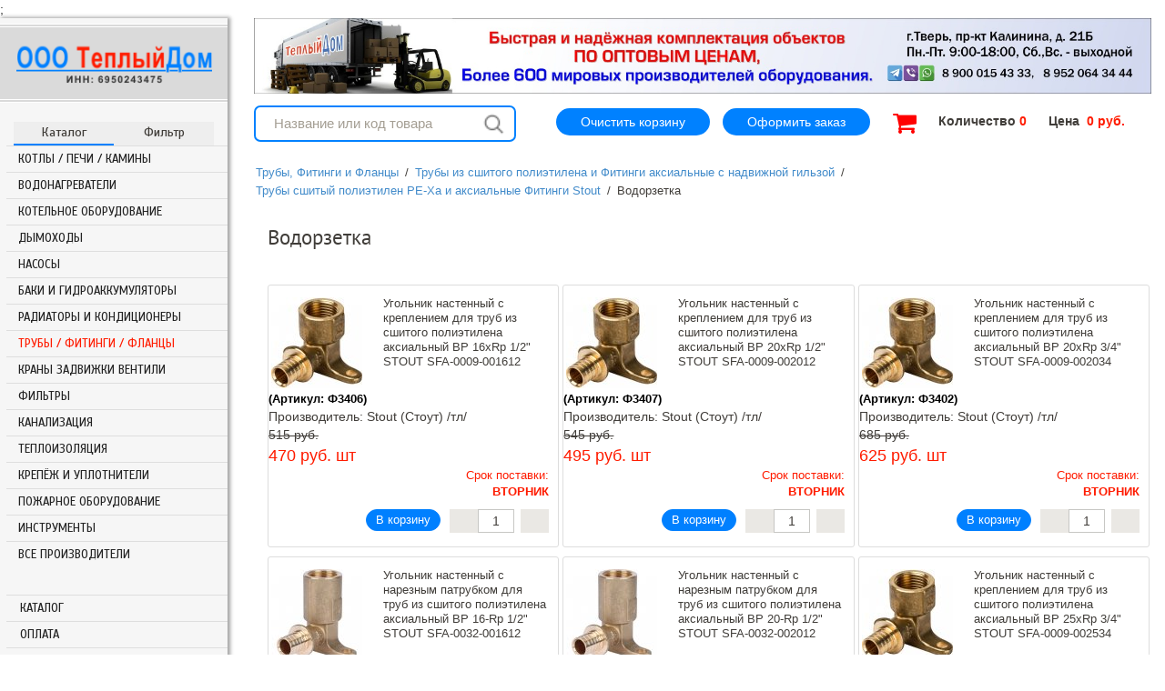

--- FILE ---
content_type: text/html; charset=utf-8
request_url: https://teplo-dom.ru/fitingi/fitingi-aksial-nye-dlya-trub-iz-sshitogo-polietilena/fitingi-dlya-sshitogo-polietilena-stout/vodorzetka/
body_size: 69122
content:
<!DOCTYPE html>
<html xmlns="http://www.w3.org/1999/xhtml"
      xmlns:og="http://ogp.me/ns#"
      xmlns:fb="http://www.facebook.com/2008/fbml"  xml:lang="ru-ru" lang="ru-ru" >
<head>
<!-- Google Tag Manager -->
<script>(function(w,d,s,l,i){w[l]=w[l]||[];w[l].push({'gtm.start':
new Date().getTime(),event:'gtm.js'});var f=d.getElementsByTagName(s)[0],
j=d.createElement(s),dl=l!='dataLayer'?'&l='+l:'';j.async=true;j.src=
'https://www.googletagmanager.com/gtm.js?id='+i+dl;f.parentNode.insertBefore(j,f);
})(window,document,'script','dataLayer','GTM-NCL5QTS');</script>
<!-- End Google Tag Manager -->

    
	<link href="https://teplo-dom.ru/fitingi/fitingi-aksial-nye-dlya-trub-iz-sshitogo-polietilena/fitingi-dlya-sshitogo-polietilena-stout/vodorzetka/" rel="canonical">;

<meta name="viewport" content="width=device-width; initial-scale=1.0">
<meta name='yandex-verification' content='7779b8a41f5cfa8b' />
<meta name="interkassa-verification" content="da723c258bd19f3b9858956055e1fc99" />
<link href="/templates/theme1892/favicon.ico" rel="shortcut icon" type="image/x-icon">
<link href="/templates/theme1892/favicon120x120.png" rel="shortcut icon" type="image/png">
<meta name="yandex-verification" content="50114950950ee0c9" />
<meta name="author" content="Дмитрий Беляков"/>
<script type="text/javascript" src="/templates/theme1892/1.8.3.jquery.min.js"></script>
<script type="text/javascript">
$(document).ready(function() {
	$(".btn_menu").click(function(){
		$("#aside-left").toggle(); 	
		$(".overlay").fadeIn();	
	});
	
	$(".btn_close").click(function(){
		$("#aside-left").fadeOut();	
		$(".overlay").fadeOut();		
	});
	
	$(".overlay").click(function(){
		$("#aside-left").fadeOut();	
			$(".overlay").fadeOut();
	});
});
</script>


    <base href="https://teplo-dom.ru/fitingi/fitingi-aksial-nye-dlya-trub-iz-sshitogo-polietilena/fitingi-dlya-sshitogo-polietilena-stout/vodorzetka/" />
	<meta http-equiv="content-type" content="text/html; charset=utf-8" />
	<meta name="keywords" content="Водорозетка-Угольник настенный с креплением для труб из сшитого полиэтилена аксиальный STOUT купить в Твери" />
	<meta name="description" content="Водорозетка-Угольник настенный с креплением для труб из сшитого полиэтилена аксиальный STOUT купить в Твери" />
	<title>Водорозетка-Угольник настенный с креплением для труб из сшитого полиэтилена аксиальный STOUT купить в Твери</title>
<meta property="og:title" content="Водорозетка-Угольник настенный с креплением для труб из сшитого полиэтилена аксиальный STOUT купить в Твери"/>
<meta property="og:type" content="website"/>
<meta property="og:url" content="https://teplo-dom.ru/fitingi/fitingi-aksial-nye-dlya-trub-iz-sshitogo-polietilena/fitingi-dlya-sshitogo-polietilena-stout/vodorzetka/"/>
<meta property="og:image" content="" />
<meta property="og:description" content="Водорозетка-Угольник настенный с креплением для труб из сшитого полиэтилена аксиальный STOUT купить в Твери" />
<meta property="og:site_name" content="ООО Теплый Дом - всё для Отопления и Водоснабжения по низким ценам !" />
<meta property="og:locale" content="ru_RU"/>

	<link href="/templates/theme1892/favicon.ico" rel="shortcut icon" type="image/vnd.microsoft.icon" />
	<link href="https://teplo-dom.ru/components/com_jshopping/css/default_div.css" rel="stylesheet" type="text/css" />
	<link href="https://teplo-dom.ru/components/com_jshopping/css/default_div.custom.css" rel="stylesheet" type="text/css" />
	<link href="/templates/theme1892/css/owl.carousel.css" rel="stylesheet" type="text/css" />
	<link href="/templates/theme1892/css/owl.theme.default.min.css" rel="stylesheet" type="text/css" />
	<link href="/templates/theme1892/css/bootstrap.css?v=2" rel="stylesheet" type="text/css" />
	<link href="/templates/theme1892/css/default.css?v=3" rel="stylesheet" type="text/css" />
	<link href="/templates/theme1892/css/template.css?v=32" rel="stylesheet" type="text/css" />
	<link href="/templates/theme1892/css/touch.gallery.css" rel="stylesheet" type="text/css" />
	<link href="/templates/theme1892/css/komento.css" rel="stylesheet" type="text/css" />
	<link href="/templates/theme1892/css/magnific-popup.css" rel="stylesheet" type="text/css" />
	<link href="/templates/theme1892/css/responsive.css" rel="stylesheet" type="text/css" />
	<link href="/templates/theme1892/css/animate.css" rel="stylesheet" type="text/css" />
	<link href="/templates/theme1892/font-awesome/css/font-awesome.min.css" rel="stylesheet" type="text/css" />
	<link href="/templates/theme1892/fonts/ptsans/ptsans.css" rel="stylesheet" type="text/css" />
	<link href="/templates/theme1892/fonts/opensans/opensans.css" rel="stylesheet" type="text/css" />
	<link href="https://teplo-dom.ru/modules/mod_jshopping_tree_categories/css/style-v.css" rel="stylesheet" type="text/css" />
	<link href="https://teplo-dom.ru/modules/mod_jshopping_cart_wl_ajax/assets/css/default.min.css" rel="stylesheet" type="text/css" />
	<link href="https://teplo-dom.ru/modules/mod_jshopping_cart_wl_ajax/assets/css/font-awesome.min.css" rel="stylesheet" type="text/css" />
	<link href="https://teplo-dom.ru/components/com_jshopping/css/jquery-ui-slider.min.css" rel="stylesheet" type="text/css" />
	<link href="https://teplo-dom.ru/modules/mod_jsfilter/assets/layout/default/style.css" rel="stylesheet" type="text/css" />
	<style type="text/css">
div.ias_trigger{text-align: center;margin: 15px 0;} 
		div.ias_trigger a {border: 1px solid #ccc;padding: 5px;border-radius: 5px;background: #f1f1f1;}.pagination {display:none !important;}
	</style>
	<script type="application/json" class="joomla-script-options new">{"csrf.token":"8bc30a669a8cb2ad75cd795d7b1b9cc7","system.paths":{"root":"","base":""}}</script>
	<script src="/media/system/js/mootools-core.js?c4d7bba83d1144676d3fa46de3e72213" type="text/javascript"></script>
	<script src="/media/system/js/core.js?c4d7bba83d1144676d3fa46de3e72213" type="text/javascript"></script>
	<script src="/media/jui/js/jquery.min.js?c4d7bba83d1144676d3fa46de3e72213" type="text/javascript"></script>
	<script src="/media/jui/js/jquery-noconflict.js?c4d7bba83d1144676d3fa46de3e72213" type="text/javascript"></script>
	<script src="/media/jui/js/jquery-migrate.min.js?c4d7bba83d1144676d3fa46de3e72213" type="text/javascript"></script>
	<script src="/media/jui/js/bootstrap.min.js?c4d7bba83d1144676d3fa46de3e72213" type="text/javascript"></script>
	<script src="https://teplo-dom.ru/components/com_jshopping/js/jquery/jquery.media.js" type="text/javascript"></script>
	<script src="https://teplo-dom.ru/components/com_jshopping/js/functions.js" type="text/javascript"></script>
	<script src="https://teplo-dom.ru/components/com_jshopping/js/validateForm.js" type="text/javascript"></script>
	<script src="/templates/theme1892/js/jquery.json.min.js" type="text/javascript"></script>
	<script src="/templates/theme1892/js/jquery.mobile.customized.min.js" type="text/javascript"></script>
	<script src="/templates/theme1892/js/jquery.easing.1.3.js" type="text/javascript"></script>
	<script src="/templates/theme1892/js/jquery.isotope.min.js" type="text/javascript"></script>
	<script src="/templates/theme1892/js/owl.carousel.min.js" type="text/javascript"></script>
	<script src="/templates/theme1892/js/ios-orientationchange-fix.js" type="text/javascript"></script>
	<script src="/templates/theme1892/js/desktop-mobile.js" type="text/javascript"></script>
	<script src="/templates/theme1892/js/html5shiv.js" type="text/javascript"></script>
	<script src="/templates/theme1892/js/menu-side-slide-menu.js" type="text/javascript"></script>
	<script src="/templates/theme1892/js/scripts.js" type="text/javascript"></script>
	<script src="https://teplo-dom.ru/modules/mod_jshopping_cart_wl_ajax/assets/js/ajax.min.js" type="text/javascript" defer="defer"></script>
	<script src="https://teplo-dom.ru/components/com_jshopping/js/jquery/jquery-ui-slider.min.js" type="text/javascript"></script>
	<script src="https://teplo-dom.ru/modules/mod_jsfilter/assets/jsfilter.js" type="text/javascript"></script>
	<script src="/media/ajax_scroll/assets/jquery-ias.js" type="text/javascript"></script>
	<script type="text/javascript">
jQuery(function($){ initTooltips(); $("body").on("subform-row-add", initTooltips); function initTooltips (event, container) { container = container || document;$(container).find(".hasTooltip").tooltip({"html": true,"container": "body"});} });function format_price(price){
						var currency_code = 'руб.'
						var format_currency = '00 Symb'
						var decimal_count = '0'
						var decimal_symbol = '.'
						if (typeof(decimal_count)==='undefined') decimal_count = 2;
						if (typeof(decimal_symbol)==='undefined') decimal_symbol = ".";
						price = price.toFixed(decimal_count).toString();
						price = price.replace('.', decimal_symbol);
						res = format_currency.replace("Symb", currency_code);
						res = res.replace("00", price);
						return res;
					}
					function nospace(str) {
						var VResult = str.replace(/\s+/g, "");
						return VResult;
					}
					function reloadPriceInList(product_id, qty){
						if ( !jQuery("div").hasClass("tmp_list") ) return false;
						var data = {};
						data["change_attr"] = 0;
						if (qty == "0")	qty = "1";
						data["qty"] = qty;
						// обновляем цену
						var price = parseFloat( nospace(price_matrix[product_id]) );
						jQuery(".product.productitem_"+product_id+" .jshop_price span").html(accounting.formatNumber(format_price(price * qty), 2, " ", ".")+" "+"руб.");
						counter_pos();
						return false;
						// далее запрос не нужен
						if (prevAjaxHandler){
							prevAjaxHandler.abort();
						}
						prevAjaxHandler = jQuery.getJSON(
							"/index.php?option=com_jshopping&controller=product&task=ajax_attrib_select_and_price&product_id=" + product_id + "&ajax=1",
							data,
							function(json){
								//var price = nospace(json.price);
								var price = parseFloat( nospace(json.price) );
								jQuery(".product.productitem_"+product_id+" .jshop_price span").html(accounting.formatNumber(format_price(price * qty), 2, " ", ".")+" "+"руб.");
							}
						);
					}
	var mod_ajax_data, mod_ajax_data2, mod_ajax_data_wishlist_view,  mod_ajax_data_cart_view;
	var mod_params_cart_view={"type_view":"1","bs_version":"1","show_added_to_cart":"3","modal_type":"2","modal_dop":"0","show_added_to_cart_icon":"0","show_added_to_cart_icon_prod":"0","show_qttylist":"1","show_qtty":"1","include_font":"1","iclass_ok":"fa fa-check","iclass_cart":"fa fa-shopping-cart","iclass_wl":"fa fa-heart","show_quantity_buttons":"0","show_rabatt":"0","show_ef":"0","show_fixed":"0","show_onclick":"0","highlight_attr":"0","off_ajax":"1","clone_mw":"0","clone_selector":".footer","extselector_cart":".extselectorcart","create_file":"0","combine_file":"0","cart_color":"3","layout":"_:externbootstrap","moduleclass_sfx":"","cache":"0","cache_time":"900","cachemode":"itemid","module_tag":"div","bootstrap_size":"0","header_tag":"h3","header_class":"","style":"0"};
	mod_ajax_data={
	"data_uri":"https://teplo-dom.ru/",
	"data_controller":"category",
	"data_ilp":"https://teplo-dom.ru/components/com_jshopping/files/img_products",
	"data_cc":"руб.",
	"data_sp":"/product/view/",
	"data_bsv":"bs2",
	"data_dcount":"0",
	"data_tseparator":" ",
	"data_lps":"",
	"data_dt":"Удалить",
	"data_dtf":"Товар удален из корзины",
	"data_rel":"Сопутствующие товары &dArr;",
	"data_rabattv":"Скидка",
	"data_rabatt":"Введите дисконтный код",
	"data_rabatta":"Активировать",
	"data_pp":"Параметры &dArr;",
	"data_pef":"Характеристики &dArr;",
	"data_minpo":"1",
	"data_maxpo":"9999999",
	"data_minpotxt":"Минимальная сумма заказа - 1 руб.",
	"data_maxpotxt":"Максимальная сумма заказа - 9 999 999 руб."
	};
	mod_ajax_data_cart_view={
	"data_ect":"Ваша корзина пуста",
	"data_et":"Показать/скрыть подробности",
	"data_lp":"Товар добавлен в корзину",
	"data_lpwlv":"Товар добавлен в список пожеланий",
	"data_lpcv":"Товар добавлен в корзину",
	"data_lpc":"Товаров в корзине", 
	"data_lpm":"", 
	"data_lpe":"Моя корзина", 
	"data_classok":"fa fa-check",
	"data_sd":"/cart/delete/"
	};

	</script>
	<script type="text/javascript">
                    jQuery.ias({
                     container :  ".jshop_list_product",
                     item: ".jswidth33.block_product",
                     pagination: ".pagination",
                     next: ".pagination-next a",
                     triggerPageThreshold: "9999",
					 trigger: "Показать еще",
                     loader: "<img src=\"/media/ajax_scroll/assets/loader.gif\"/>",
                     noneleft: "<i class=\"Jext_more\">Конец списка</i>",
                     history: false,
					 defaultPagination: false,
					 defaultPaginationAjax: false,
                     onRenderComplete: function () {}
              });
        </script>

    <link href='//fonts.googleapis.com/css?family=Scada:400,400italic,700,700italic&amp;subset=latin,cyrillic' rel='stylesheet' type='text/css'>

  <!--[if IE 8]>
    <link rel="stylesheet" href="/templates/theme1892/css/ie.css" />
  <![endif]-->
  <meta name='yandex-verification' content='498e62e6ee0a5ddc' />
  <!--<script src="//code-ya.jivosite.com/widget/iQSXloTH4i" async></script>-->
</head>

<body class="com_jshopping view- task-view itemid-296 body__">
<!-- Google Tag Manager (noscript) -->
<noscript><iframe src="https://www.googletagmanager.com/ns.html?id=GTM-NCL5QTS"
height="0" width="0" style="display:none;visibility:hidden"></iframe></noscript>
<!-- End Google Tag Manager (noscript) -->
  <!-- Body -->
  <div id="wrapper">
  <div class="wrapper_mobile">
			<div class="btn_menu"></div>
			<a href="/" class="logo_mobile"><img src="/templates/theme1892/images/logo_mobile.png" alt="logo mobile teplodom"/></a>
						<div class="ajax_cart_wl  type_view  cart_view" data-cart-view="cart_view "><div id="jshop_module_cart_mini_191" class="emptycart  mycart_wrapp  attr_noempty dark">



<div class="bascet__wrapper">

<div class="clear_basket" title="">					
<span class="good-span-basket" title=""><a href="/cart/clear.html" title="">Очистить корзину</a>
</span>
</div>



<div class="oformit_zakaz">
	
<span class="good-span-basket basket-oformit">	
<a href="/checkout/step2.html">Оформить заказ</a>
					</span>
</div>

<div class="basket__block" title="">	
<a href="/catalog/cart/view.html" title=""><span title="Перейти в корзину" id="jshop_quantity_products" class="mycart_headertxt"><i class="fa fa-shopping-cart fa-2x"></i></span></a>  
 <div class="row_basket_1" title="">
 <label>Количество</label>
<span class="mycart_count_prod">
 <span class="mycart_mini_txt externbootstrap">
                <a href = "/cart/view/" target="_top">0</a>
            </span>
</span>
</div>
<div class="row_basket_2">
<label>Цена</label>
<span class="mycart_summa" style="display:inline-block">
<span class="mycart_mini_txt externbootstrap">  
<span class="mycart_mini_txt extern">
  <span class="externtwo_text">
0 руб.
</span>
</span>
</span>
</span>
</div>
</div>
<!--Extern-->
<div style="display:none;">
<div class="extern_wrap  ">
  	<div class="extern_content">
<span class="extern_empty">Ваша корзина пуста</span>
  </div>
   <div class="extern_bottom empty_cart"> 
   <span class="total">Товаров в корзине <span class="total_qtty">0 </span>   <span class="text_summ_total"></span> <span class = "summ_total">0 руб.</span>
  </span>
  
<!--GoToCart-->
<span class="gotocart">
    <a href = "/cart/view/" target="_top">
    	Перейти в корзину    </a>
            <a href="https://teplo-dom.ru/checkout/step2/" class="checkout dnone-force">Оформить заказ</a>
    </span><!--End GoToCart-->
  
<!--MinMaxPriceOrder-->
    <span class="min-price-text">
        Минимальная сумма заказа - 1 руб.    </span>
    <span class="max-price-text">
            </span>
<!--End MinMaxPriceOrder-->
    
  </div>  
</div>
</div>
<!--End Extern-->
</div>
</div>
<!--Modal-->
<div id="error_inlineContent_minicart_cart_view" class="errorDOMWindow modal fade collapse" tabindex="-1" role="dialog" aria-labelledby="error_inlineContent_minicart_cart_view" aria-hidden="true">

<div class="modal-dialog">
<div class="modal-content">
<div class="modal-body"> 
<button type="button" class="close" data-dismiss="modal" aria-label="Close"><span aria-hidden="true">&times;</span></button>
<span class="modal_err"></span>
<p><a href="#" class="closeDOMWindow" target="_top" data-dismiss="modal" data-modal-close-btn="Вернуться в магазин" aria-hidden="true"></a></p>
</div>
</div>
</div>

</div>
<div id="delete_inlineContent_minicart_cart_view" class="deleteDOMWindow modal fade collapse" tabindex="-1" role="dialog" aria-labelledby="delete_inlineContent_minicart_cart_view" aria-hidden="true">
<div class="modal-dialog">
<div class="modal-content">
<div class="modal-body">    
<button type="button" class="close" data-dismiss="modal" aria-label="Close"><span aria-hidden="true">&times;</span></button>   
<span class="modal_delete" data-modal-delete="Товар удален из корзины"></span>
<p><a href="#" class="closeDOMWindow" target="_top" data-dismiss="modal" data-modal-close-btn="Вернуться в магазин" aria-hidden="true"></a></p>
</div>
</div>
</div>

</div><!--End modal-->   
</div>
 
 

			<a href="tel:+74822643444" class="number"></a>

		
  </div>
    <div class="wrapper-inner">
<!--<div class="topmsgbox" >Приносим свои извинения! Цены на сайте могут отличаться от фактических. Пожалуйста, уточняйте актуальные цены и скидки у менеджеров.</div>-->				
              <!-- Left sidebar -->
                              <div id="aside-left" class="col-lg-2 col-sm-2 col-xs-4 span3">
				<div class="btn_close"></div>
				  <div class="row-container">
          <div class="container">
            <div id="top" class="row">
              <!-- Logo -->
              <div id="logo" class="col-lg-4 col-sm-4 col-xs-12 span3">
                <a href="/">
                  <img class="logo" src="https://teplo-dom.ru/images/teplo-dom-logo-2023.png" alt="ООО Теплый Дом - всё для Отопления и Водоснабжения по низким ценам !" />
                </a>
					  
			  				<div class="header__logo__desc">
					

<div class="mod-custom mod-custom__"  >
	<div style="font-family: Arial, sans-serif; font-size: 14px; text-align: center;">ОПТОМ и в РОЗНИЦУ, ПО ВСЕЙ РОССИИ</div></div>

				</div>
			                </div>
			  

            </div>
            <div class="aside-toggler">
                      <span class="menu-toggler">Каталог</span>
                      <span class="filter-toggler">Фильтр</span>
                  </div> 
          </div>
        </div>
 
                  <aside>
				   <div class="moduletable poplavok3 fixed">			<div class="jshop_tree_categories">
	<ul class="cattree0-v" id="cattree0-v" ><li><a href="/kotly-otopleniya-kupit-v-tveri-i-tverskoj-oblasti/" data-cat-id=1><span>Котлы / Печи / Камины</span></a><ul class="cattree1-v"><li><a href="/kotly-otopleniya-kupit-v-tveri-i-tverskoj-oblasti/gazovye-nastennye/" data-cat-id=3><span>Газовые настенные</span></a><ul class="cattree2-v"><li><a href="/kotly-otopleniya-kupit-v-tveri-i-tverskoj-oblasti/gazovye-nastennye/kotel-gazovyj-nastennyj-baxi-baksi/" data-cat-id=24><span>Baxi</span></a><ul class="cattree3-v"><li><a href="/kotly-otopleniya-kupit-v-tveri-i-tverskoj-oblasti/gazovye-nastennye/kotel-gazovyj-nastennyj-baxi-baksi/kotel-gazovyj-nastennyj-baxi-eco-classic/" data-cat-id=2533><span>ECO Classic</span></a></li><li><a href="/kotly-otopleniya-kupit-v-tveri-i-tverskoj-oblasti/gazovye-nastennye/kotel-gazovyj-nastennyj-baxi-baksi/kotel-gazovyj-nastennyj-baxi-eco-life/" data-cat-id=2105><span>ECO Life</span></a></li><li><a href="/kotly-otopleniya-kupit-v-tveri-i-tverskoj-oblasti/gazovye-nastennye/kotel-gazovyj-nastennyj-baxi-baksi/eco-nova/" data-cat-id=1753><span>ECO Nova</span></a></li><li><a href="/kotly-otopleniya-kupit-v-tveri-i-tverskoj-oblasti/gazovye-nastennye/kotel-gazovyj-nastennyj-baxi-baksi/kotel-gazovyj-nastennyj-baxi-eco-4s/" data-cat-id=938><span>ECO-4S</span></a></li><li><a href="/kotly-otopleniya-kupit-v-tveri-i-tverskoj-oblasti/gazovye-nastennye/kotel-gazovyj-nastennyj-baxi-baksi/kotel-gazovyj-nastennyj-baxi-eco-four/" data-cat-id=533><span>ECO Four</span></a></li><li><a href="/kotly-otopleniya-kupit-v-tveri-i-tverskoj-oblasti/gazovye-nastennye/kotel-gazovyj-nastennyj-baxi-baksi/kotel-gazovyj-nastennyj-baxi-luna-3/" data-cat-id=535><span>LUNA-3</span></a></li><li><a href="/kotly-otopleniya-kupit-v-tveri-i-tverskoj-oblasti/gazovye-nastennye/kotel-gazovyj-nastennyj-baxi-baksi/kotel-gazovyj-nastennyj-baxi-luna-3-comfort/" data-cat-id=534><span>LUNA-3 Comfort</span></a></li><li><a href="/kotly-otopleniya-kupit-v-tveri-i-tverskoj-oblasti/gazovye-nastennye/kotel-gazovyj-nastennyj-baxi-baksi/kotel-gazovyj-nastennyj-s-bojlerom-60-lit-nuvola-3-comfort-baxi/" data-cat-id=536><span>NUVOLA-3 Comfort (60 лит.)</span></a></li><li><a href="/kotly-otopleniya-kupit-v-tveri-i-tverskoj-oblasti/gazovye-nastennye/kotel-gazovyj-nastennyj-baxi-baksi/prinadlezhnosti-i-komplekty-inzhektorov-dlya-perekhoda-na-szhizhennyj-gaz-dlya-gazovykh-kotlov-baxi/" data-cat-id=127><span>Принадлежности</span></a></li></ul></li><li><a href="/kotly-otopleniya-kupit-v-tveri-i-tverskoj-oblasti/gazovye-nastennye/kotel-gazovyj-nastennyj-navien/" data-cat-id=1770><span>Navien</span></a></li><li><a href="/kotly-otopleniya-kupit-v-tveri-i-tverskoj-oblasti/gazovye-nastennye/kotel-gazovyj-nastennyj-hubert/" data-cat-id=2262><span>Hubert</span></a></li><li><a href="/kotly-otopleniya-kupit-v-tveri-i-tverskoj-oblasti/gazovye-nastennye/kotel-gazovyj-nastennyj-kiturami/" data-cat-id=2052><span>Kiturami</span></a></li><li><a href="/kotly-otopleniya-kupit-v-tveri-i-tverskoj-oblasti/gazovye-nastennye/kotel-gazovyj-nastennyj-mizudo/" data-cat-id=2265><span>Mizudo</span></a></li><li><a href="/kotly-otopleniya-kupit-v-tveri-i-tverskoj-oblasti/gazovye-nastennye/kotel-gazovyj-nastennyj-immergas/" data-cat-id=2051><span>Immergas</span></a></li><li><a href="/kotly-otopleniya-kupit-v-tveri-i-tverskoj-oblasti/gazovye-nastennye/kotel-gazovyj-nastennyj-lemaks/" data-cat-id=1422><span>Лемакс</span></a></li><li><a href="/kotly-otopleniya-kupit-v-tveri-i-tverskoj-oblasti/gazovye-nastennye/kotel-gazovyj-nastennyj-ferroli/" data-cat-id=2352><span>Ferroli</span></a><ul class="cattree3-v"><li><a href="/kotly-otopleniya-kupit-v-tveri-i-tverskoj-oblasti/gazovye-nastennye/kotel-gazovyj-nastennyj-ferroli/kotel-gazovyj-nastennyj-ferroli-divabel/" data-cat-id=2356><span>Divatech</span></a></li><li><a href="/kotly-otopleniya-kupit-v-tveri-i-tverskoj-oblasti/gazovye-nastennye/kotel-gazovyj-nastennyj-ferroli/kotel-gazovyj-nastennyj-ferroli-fortuna/" data-cat-id=2355><span>Fortuna</span></a></li><li><a href="/kotly-otopleniya-kupit-v-tveri-i-tverskoj-oblasti/gazovye-nastennye/kotel-gazovyj-nastennyj-ferroli/kotel-gazovyj-nastennyj-ferroli-vitabel/" data-cat-id=2354><span>Vitabel</span></a></li></ul></li><li><a href="/kotly-otopleniya-kupit-v-tveri-i-tverskoj-oblasti/gazovye-nastennye/kotel-gazovyj-nastennyj-protherm/" data-cat-id=27><span>Protherm</span></a><ul class="cattree3-v"><li><a href="/kotly-otopleniya-kupit-v-tveri-i-tverskoj-oblasti/gazovye-nastennye/kotel-gazovyj-nastennyj-protherm/kotel-gazovyj-nastennyj-protherm-rys-hk/" data-cat-id=1209><span>Рысь HK</span></a></li><li><a href="/kotly-otopleniya-kupit-v-tveri-i-tverskoj-oblasti/gazovye-nastennye/kotel-gazovyj-nastennyj-protherm/kotel-gazovyj-nastennyj-gepard-protherm/" data-cat-id=836><span>Гепард</span></a></li><li><a href="/kotly-otopleniya-kupit-v-tveri-i-tverskoj-oblasti/gazovye-nastennye/kotel-gazovyj-nastennyj-protherm/kotel-gazovyj-nastennyj-pantera-protherm/" data-cat-id=833><span>Пантера</span></a></li></ul></li><li><a href="/kotly-otopleniya-kupit-v-tveri-i-tverskoj-oblasti/gazovye-nastennye/kotel-gazovyj-nastennyj-vaillant/" data-cat-id=28><span>Vaillant</span></a></li><li><a href="/kotly-otopleniya-kupit-v-tveri-i-tverskoj-oblasti/gazovye-nastennye/kotel-gazovyj-nastennyj-de-dietrich/" data-cat-id=1430><span>De Dietrich</span></a></li></ul></li><li><a href="/kotly-otopleniya-kupit-v-tveri-i-tverskoj-oblasti/kotel-gazovyj-napolnyj/" data-cat-id=2><span>Газовые напольные</span></a><ul class="cattree2-v"><li><a href="/kotly-otopleniya-kupit-v-tveri-i-tverskoj-oblasti/kotel-gazovyj-napolnyj/kotly-gazovye-napol-nye-lemaks/" data-cat-id=42><span>Лемакс</span></a><ul class="cattree3-v"><li><a href="/kotly-otopleniya-kupit-v-tveri-i-tverskoj-oblasti/kotel-gazovyj-napolnyj/kotly-gazovye-napol-nye-lemaks/kotel-gazovyj-napol-nyj-stal-noj-energonezavisimyj-lemaks-premium/" data-cat-id=806><span>Премиум (стальной, энергонезависимый)</span></a></li><li><a href="/kotly-otopleniya-kupit-v-tveri-i-tverskoj-oblasti/kotel-gazovyj-napolnyj/kotly-gazovye-napol-nye-lemaks/kotel-gazovyj-napol-nyj-stal-noj-energonezavisimyj-lemaks-gazovik-seriya-aogv-6/" data-cat-id=808><span>Газовик АОГВ (стальной, энергонезависимый)</span></a></li><li><a href="/kotly-otopleniya-kupit-v-tveri-i-tverskoj-oblasti/kotel-gazovyj-napolnyj/kotly-gazovye-napol-nye-lemaks/kotel-gazovyj-napol-nyj-classic-lemaks/" data-cat-id=2033><span>Classic (стальной, энергонезависимый)</span></a></li><li><a href="/kotly-otopleniya-kupit-v-tveri-i-tverskoj-oblasti/kotel-gazovyj-napolnyj/kotly-gazovye-napol-nye-lemaks/kotel-gazovyj-napol-nyj-stal-noj-energonezavisimyj-lemaks-premier/" data-cat-id=1739><span>Premier (стальной, энергонезависимый)</span></a></li><li><a href="/kotly-otopleniya-kupit-v-tveri-i-tverskoj-oblasti/kotel-gazovyj-napolnyj/kotly-gazovye-napol-nye-lemaks/kotel-gazovyj-napol-nyj-stal-noj-energonezavisimyj-lemaks-patriot/" data-cat-id=809><span>Патриот (энергонезависимый)</span></a></li><li><a href="/kotly-otopleniya-kupit-v-tveri-i-tverskoj-oblasti/kotel-gazovyj-napolnyj/kotly-gazovye-napol-nye-lemaks/kotel-gazovyj-napol-nyj-stal-noj-energonezavisimyj-lemaks-prestige/" data-cat-id=1930><span>Prestige (стальной энергонезависимый)</span></a></li><li><a href="/kotly-otopleniya-kupit-v-tveri-i-tverskoj-oblasti/kotel-gazovyj-napolnyj/kotly-gazovye-napol-nye-lemaks/kotel-gazovyj-napol-nyj-stal-noj-energonezavisimyj-lemaks-clever/" data-cat-id=1434><span>CLEVER (стальной, энергозависимый)</span></a></li><li><a href="/kotly-otopleniya-kupit-v-tveri-i-tverskoj-oblasti/kotel-gazovyj-napolnyj/kotly-gazovye-napol-nye-lemaks/kotel-gazovyj-napol-nyj-chugunnyj-lemaks-wise/" data-cat-id=1403><span>WISE (чугунный, энергозависимый)</span></a></li><li><a href="/kotly-otopleniya-kupit-v-tveri-i-tverskoj-oblasti/kotel-gazovyj-napolnyj/kotly-gazovye-napol-nye-lemaks/kotjol-gazovyj-napol-nyj-uno-lemaks/" data-cat-id=2034><span>Uno (стальной энергонезависимый)</span></a></li><li><a href="/kotly-otopleniya-kupit-v-tveri-i-tverskoj-oblasti/kotel-gazovyj-napolnyj/kotly-gazovye-napol-nye-lemaks/kotel-gazovyj-napol-nyj-chugunnyj-lemaks-omega-ci/" data-cat-id=1518><span>OMEGA CI (чугунный, энергонезависимый)</span></a></li><li><a href="/kotly-otopleniya-kupit-v-tveri-i-tverskoj-oblasti/kotel-gazovyj-napolnyj/kotly-gazovye-napol-nye-lemaks/kotel-gazovyj-napol-nyj-chugunnyj-energonezavisimyj-lemaks-lider/" data-cat-id=807><span>Лидер (чугунный, энергонезависимый)</span></a></li><li><a href="/kotly-otopleniya-kupit-v-tveri-i-tverskoj-oblasti/kotel-gazovyj-napolnyj/kotly-gazovye-napol-nye-lemaks/prinadlezhnosti-dlya-kotlov-lemaks/" data-cat-id=872><span>Принадлежности</span></a></li></ul></li><li><a href="/kotly-otopleniya-kupit-v-tveri-i-tverskoj-oblasti/kotel-gazovyj-napolnyj/kotel-gazovyj-napol-nyj-siberia-siberiya/" data-cat-id=41><span>Siberia (Сиберия)</span></a></li><li><a href="/kotly-otopleniya-kupit-v-tveri-i-tverskoj-oblasti/kotel-gazovyj-napolnyj/kotel-gazovyj-napol-nyj-rga-rga/" data-cat-id=897><span>RGA (РГА)</span></a></li><li><a href="/kotly-otopleniya-kupit-v-tveri-i-tverskoj-oblasti/kotel-gazovyj-napolnyj/kotel-gazovyj-napol-nyj-vargaz-i-artu/" data-cat-id=898><span>Vargaz и Artu</span></a></li><li><a href="/kotly-otopleniya-kupit-v-tveri-i-tverskoj-oblasti/kotel-gazovyj-napolnyj/kotel-gazovyj-napol-nyj-ross/" data-cat-id=40><span>РОСС</span></a></li><li><a href="/kotly-otopleniya-kupit-v-tveri-i-tverskoj-oblasti/kotel-gazovyj-napolnyj/kotel-gazovyj-napol-nyj-stal-noj-ts/" data-cat-id=38><span>ТС</span></a></li><li><a href="/kotly-otopleniya-kupit-v-tveri-i-tverskoj-oblasti/kotel-gazovyj-napolnyj/kotel-gazovyj-napol-nyj-stal-noj-ksgv-i-ksg-luch/" data-cat-id=698><span>Луч</span></a></li><li><a href="/kotly-otopleniya-kupit-v-tveri-i-tverskoj-oblasti/kotel-gazovyj-napolnyj/kotel-gazovyj-napol-nyj-chugunnyj-kchg-en-ochag/" data-cat-id=701><span>Очаг</span></a></li><li><a href="/kotly-otopleniya-kupit-v-tveri-i-tverskoj-oblasti/kotel-gazovyj-napolnyj/kotel-gazovyj-napol-nyj-chugunnyj-slim-baxi/" data-cat-id=33><span>Baxi</span></a></li><li><a href="/kotly-otopleniya-kupit-v-tveri-i-tverskoj-oblasti/kotel-gazovyj-napolnyj/kotel-gazovyj-napol-nyj-ferroli/" data-cat-id=2353><span>Ferroli</span></a><ul class="cattree3-v"><li><a href="/kotly-otopleniya-kupit-v-tveri-i-tverskoj-oblasti/kotel-gazovyj-napolnyj/kotel-gazovyj-napol-nyj-ferroli/kotel-gazovyj-napol-nyj-torino/" data-cat-id=2395><span>Torino стальной</span></a></li><li><a href="/kotly-otopleniya-kupit-v-tveri-i-tverskoj-oblasti/kotel-gazovyj-napolnyj/kotel-gazovyj-napol-nyj-ferroli/kotel-gazovyj-napol-nyj-pegasus-d-chugunnyj/" data-cat-id=2396><span>Pegasus чугунный</span></a></li></ul></li><li><a href="/kotly-otopleniya-kupit-v-tveri-i-tverskoj-oblasti/kotel-gazovyj-napolnyj/gazovye-kotly-napol-nye-navien/" data-cat-id=2050><span>Navien</span></a></li></ul></li><li><a href="/kotly-otopleniya-kupit-v-tveri-i-tverskoj-oblasti/kotel-gazovyj-kondensatsionnyj/" data-cat-id=561><span>Конденсационные</span></a><ul class="cattree2-v"><li><a href="/kotly-otopleniya-kupit-v-tveri-i-tverskoj-oblasti/kotel-gazovyj-kondensatsionnyj/kotel-gazovyj-napol-nyj-kondensatnyj-geffen-geffen/" data-cat-id=1007><span>Geffen</span></a></li><li><a href="/kotly-otopleniya-kupit-v-tveri-i-tverskoj-oblasti/kotel-gazovyj-kondensatsionnyj/kotel-gazovyj-kondensatsionnyj-baxi/" data-cat-id=737><span>Baxi</span></a></li><li><a href="/kotly-otopleniya-kupit-v-tveri-i-tverskoj-oblasti/kotel-gazovyj-kondensatsionnyj/kotjol-gazovyj-kondensatsionnyj-protherm-slovakiya/" data-cat-id=832><span>Protherm</span></a></li><li><a href="/kotly-otopleniya-kupit-v-tveri-i-tverskoj-oblasti/kotel-gazovyj-kondensatsionnyj/zapchasti-i-prinadlezhnosti-dlya-kondensatsionnykh-kotlov-geffen-geffen/" data-cat-id=1744><span>Запчасти и принадлежности</span></a></li></ul></li><li><a href="/kotly-otopleniya-kupit-v-tveri-i-tverskoj-oblasti/kotel-elektricheskij/" data-cat-id=21><span>Электрические</span></a><ul class="cattree2-v"><li><a href="/kotly-otopleniya-kupit-v-tveri-i-tverskoj-oblasti/kotel-elektricheskij/kotel-elektricheskij-electrovel/" data-cat-id=1985><span>ElectroVel</span></a></li><li><a href="/kotly-otopleniya-kupit-v-tveri-i-tverskoj-oblasti/kotel-elektricheskij/kotel-elektricheskij-zota/" data-cat-id=699><span>Zota</span></a></li><li><a href="/kotly-otopleniya-kupit-v-tveri-i-tverskoj-oblasti/kotel-elektricheskij/kotel-elektricheskij-element-komforta-volt/" data-cat-id=2335><span>Volt</span></a></li><li><a href="/kotly-otopleniya-kupit-v-tveri-i-tverskoj-oblasti/kotel-elektricheskij/kotel-elektricheskij-navien/" data-cat-id=51><span>Navien</span></a></li><li><a href="/kotly-otopleniya-kupit-v-tveri-i-tverskoj-oblasti/kotel-elektricheskij/kotel-elektricheskij-reko/" data-cat-id=2137><span>Рэко</span></a></li><li><a href="/kotly-otopleniya-kupit-v-tveri-i-tverskoj-oblasti/kotel-elektricheskij/kotel-elektricheskij-stout/" data-cat-id=49><span>Stout</span></a></li><li><a href="/kotly-otopleniya-kupit-v-tveri-i-tverskoj-oblasti/kotel-elektricheskij/elektricheskie-kotly-otopleniya-evan-rossiya/" data-cat-id=46><span>Эван</span></a></li><li><a href="/kotly-otopleniya-kupit-v-tveri-i-tverskoj-oblasti/kotel-elektricheskij/kotel-elektricheskij-ampera-baxi/" data-cat-id=835><span>Baxi</span></a></li><li><a href="/kotly-otopleniya-kupit-v-tveri-i-tverskoj-oblasti/kotel-elektricheskij/kotel-elektricheskij-protherm-skat/" data-cat-id=43><span>Protherm</span></a></li><li><a href="/kotly-otopleniya-kupit-v-tveri-i-tverskoj-oblasti/kotel-elektricheskij/kotel-elektricheskij-nastennyj-vaillant-eloblock-ve/" data-cat-id=928><span>Vaillant eloBLOCK VE</span></a></li><li><a href="/kotly-otopleniya-kupit-v-tveri-i-tverskoj-oblasti/kotel-elektricheskij/tverdotoplivnye-kotly-otopleniya-lemaks-rossiya/" data-cat-id=52><span>Thermex</span></a></li></ul></li><li><a href="/kotly-otopleniya-kupit-v-tveri-i-tverskoj-oblasti/kotly-tverdotoplivnye-i-drovyanye/" data-cat-id=20><span>Твердотопливные и Дровяные</span></a></li><li><a href="/kotly-otopleniya-kupit-v-tveri-i-tverskoj-oblasti/pechi-dlya-bani-i-doma/" data-cat-id=1215><span>Печи для бани и дома</span></a></li><li><a href="/kotly-otopleniya-kupit-v-tveri-i-tverskoj-oblasti/kaminy-i-pechi-dlya-doma-i-bani/" data-cat-id=1651><span>Камины</span></a></li></ul></li><li><a href="/vodonagrevateli/" data-cat-id=5><span>Водонагреватели</span></a><ul class="cattree1-v"><li><a href="/vodonagrevateli/vodonagrevateli-kosvennogo-nagreva/" data-cat-id=74><span>Косвенного нагрева</span></a><ul class="cattree2-v"><li><a href="/vodonagrevateli/vodonagrevateli-kosvennogo-nagreva/vodonagrevateli-i-bojlery-kosvennogo-nagreva-royal-thermo/" data-cat-id=2266><span>Royal Thermo</span></a></li><li><a href="/vodonagrevateli/vodonagrevateli-kosvennogo-nagreva/bojlery-kosvennogo-nagreva-termica/" data-cat-id=1956><span>Termica</span></a></li><li><a href="/vodonagrevateli/vodonagrevateli-kosvennogo-nagreva/vodonagrevateli-i-bojlery-kosvennogo-nagreva-geffen/" data-cat-id=1845><span>Geffen</span></a></li><li><a href="/vodonagrevateli/vodonagrevateli-kosvennogo-nagreva/vodonagrevateli-i-bojlery-kosvennogo-nagreva-rommer/" data-cat-id=1757><span>Rommer</span></a></li><li><a href="/vodonagrevateli/vodonagrevateli-kosvennogo-nagreva/vodonagrevateli-i-bojlery-kosvennogo-nagreva-stout/" data-cat-id=95><span>Stout</span></a></li><li><a href="/vodonagrevateli/vodonagrevateli-kosvennogo-nagreva/vodonagrevateli-i-bojlery-kosvennogo-nagreva-baxi/" data-cat-id=92><span>Baxi</span></a></li></ul></li><li><a href="/vodonagrevateli/vodonagrevateli-nakopitelnye-elektricheskie/" data-cat-id=72><span>Электрические</span></a><ul class="cattree2-v"><li><a href="/vodonagrevateli/vodonagrevateli-nakopitelnye-elektricheskie/vodonagrevatel-elektricheskij-royal-thermo/" data-cat-id=1686><span>Royal Thermo</span></a></li><li><a href="/vodonagrevateli/vodonagrevateli-nakopitelnye-elektricheskie/vodonagrevatel-elektricheskij-edisson/" data-cat-id=1602><span>Edisson</span></a></li><li><a href="/vodonagrevateli/vodonagrevateli-nakopitelnye-elektricheskie/vodonagrevatel-elektricheskij-ballu/" data-cat-id=920><span>Ballu</span></a></li><li><a href="/vodonagrevateli/vodonagrevateli-nakopitelnye-elektricheskie/vodonagrevatel-elektricheskij-electrolux/" data-cat-id=1957><span>Electrolux</span></a></li><li><a href="/vodonagrevateli/vodonagrevateli-nakopitelnye-elektricheskie/vodonagrevatel-elektricheskij-baxi-extra/" data-cat-id=1603><span>Baxi</span></a></li><li><a href="/vodonagrevateli/vodonagrevateli-nakopitelnye-elektricheskie/vodonagrevatel-elektricheskij-protochnyj-evan/" data-cat-id=631><span>Эван</span></a></li></ul></li><li><a href="/vodonagrevateli/vodonagrevateli-gazovye/" data-cat-id=73><span>Газовые</span></a><ul class="cattree2-v"><li><a href="/vodonagrevateli/vodonagrevateli-gazovye/gazovyj-vodonagrevatel-bosch-germaniya/" data-cat-id=86><span>Termica</span></a></li><li><a href="/vodonagrevateli/vodonagrevateli-gazovye/vodonagrevatel-gazovyj-lemaks/" data-cat-id=89><span>Лемакс</span></a></li><li><a href="/vodonagrevateli/vodonagrevateli-gazovye/vodonagrevatel-gazovyj-baxi/" data-cat-id=997><span> Baxi</span></a></li></ul></li><li><a href="/vodonagrevateli/prinadlezhnosti-dlya-vodonagrevatelej/" data-cat-id=76><span>Принадлежности</span></a></li></ul></li><li><a href="/kotelnoe-oborudovanie/" data-cat-id=8><span>Котельное оборудование</span></a><ul class="cattree1-v"><li><a href="/kotelnoe-oborudovanie/kollektory-dlya-otopitelnykh-sistem/" data-cat-id=205><span>Коллекторы и группы</span></a><ul class="cattree2-v"><li><a href="/kotelnoe-oborudovanie/kollektory-dlya-otopitelnykh-sistem/kollektornye-gruppy-i-nasosno-smesitel-nye-uzly-sti/" data-cat-id=2101><span>Sti</span></a><ul class="cattree3-v"><li><a href="/kotelnoe-oborudovanie/kollektory-dlya-otopitelnykh-sistem/kollektornye-gruppy-i-nasosno-smesitel-nye-uzly-sti/nasosno-smesitel-nye-uzly-dlya-tjoplogo-pola-sti/" data-cat-id=1197><span>Насосно-смесительные узлы</span></a></li><li><a href="/kotelnoe-oborudovanie/kollektory-dlya-otopitelnykh-sistem/kollektornye-gruppy-i-nasosno-smesitel-nye-uzly-sti/kollektornye-gruppy-iz-nerzhaveyushchej-stali-s-raskhodomerami-dlya-teplogo-pola-sti/" data-cat-id=1955><span>Коллекторные группы с расходомерами</span></a></li><li><a href="/kotelnoe-oborudovanie/kollektory-dlya-otopitelnykh-sistem/kollektornye-gruppy-i-nasosno-smesitel-nye-uzly-sti/kollektornye-gruppy-iz-nerzhaveyushchej-stali-bez-raskhodomerov-sti/" data-cat-id=1951><span>Коллекторные группы без расходомеров</span></a></li><li><a href="/kotelnoe-oborudovanie/kollektory-dlya-otopitelnykh-sistem/kollektornye-gruppy-i-nasosno-smesitel-nye-uzly-sti/kollektornye-gruppy-iz-nerzhaveyushchej-stali-bez-klapanov-i-raskhodomerov-sti/" data-cat-id=1952><span>Коллекторные группы без клапанов и расходомеров</span></a></li><li><a href="/kotelnoe-oborudovanie/kollektory-dlya-otopitelnykh-sistem/kollektornye-gruppy-i-nasosno-smesitel-nye-uzly-sti/kollektor-latunnyj-odinarnyj-raspredelitel-nyj-reguliruyushchij-s-kranami-ventilyami-dlya-khvs-gvs-sti/" data-cat-id=1200><span>Коллектор латунный одинарный для ХВС и ГВС</span></a></li></ul></li><li><a href="/kotelnoe-oborudovanie/kollektory-dlya-otopitelnykh-sistem/kollektory-gruppy-bystrogo-montazha-gidrostrelki-i-nasosnye-gruppy-rommer/" data-cat-id=2245><span>Rommer</span></a><ul class="cattree3-v"><li><a href="/kotelnoe-oborudovanie/kollektory-dlya-otopitelnykh-sistem/kollektory-gruppy-bystrogo-montazha-gidrostrelki-i-nasosnye-gruppy-rommer/kollektornye-gruppy-iz-nerzhaveyushchej-stali-s-raskhodomerami-rommer/" data-cat-id=1199><span>Коллекторные группы с расходомерами</span></a></li><li><a href="/kotelnoe-oborudovanie/kollektory-dlya-otopitelnykh-sistem/kollektory-gruppy-bystrogo-montazha-gidrostrelki-i-nasosnye-gruppy-rommer/kollektornye-gruppy-iz-nerzhaveyushchej-stali-bez-raskhodomerov-rommer/" data-cat-id=1327><span>Коллекторные группы без расходомеров</span></a></li><li><a href="/kotelnoe-oborudovanie/kollektory-dlya-otopitelnykh-sistem/kollektory-gruppy-bystrogo-montazha-gidrostrelki-i-nasosnye-gruppy-rommer/kollektory-s-gidrorazdelitelem-rommer/" data-cat-id=2246><span>Коллекторы с гидроразделителем</span></a></li><li><a href="/kotelnoe-oborudovanie/kollektory-dlya-otopitelnykh-sistem/kollektory-gruppy-bystrogo-montazha-gidrostrelki-i-nasosnye-gruppy-rommer/raspredelitel-nye-kollektory-rommer/" data-cat-id=2247><span>Распределительные коллекторы</span></a></li><li><a href="/kotelnoe-oborudovanie/kollektory-dlya-otopitelnykh-sistem/kollektory-gruppy-bystrogo-montazha-gidrostrelki-i-nasosnye-gruppy-rommer/nasosnye-gruppy-rommer/" data-cat-id=2248><span>Насосные группы</span></a></li><li><a href="/kotelnoe-oborudovanie/kollektory-dlya-otopitelnykh-sistem/kollektory-gruppy-bystrogo-montazha-gidrostrelki-i-nasosnye-gruppy-rommer/gidromodul-nye-strelki-rommer/" data-cat-id=2249><span>Гидромодульные стрелки</span></a></li><li><a href="/kotelnoe-oborudovanie/kollektory-dlya-otopitelnykh-sistem/kollektory-gruppy-bystrogo-montazha-gidrostrelki-i-nasosnye-gruppy-rommer/prinadlezhnosti-dlya-grupp-bystrogo-montazha-rommer/" data-cat-id=2250><span>Принадлежности</span></a></li></ul></li><li><a href="/kotelnoe-oborudovanie/kollektory-dlya-otopitelnykh-sistem/kollektory-gidravlicheskie-strelki-i-gruppy-bystrogo-montazha-stout/" data-cat-id=1656><span>Stout</span></a><ul class="cattree3-v"><li><a href="/kotelnoe-oborudovanie/kollektory-dlya-otopitelnykh-sistem/kollektory-gidravlicheskie-strelki-i-gruppy-bystrogo-montazha-stout/kollektory-i-kollektornye-gruppy-dlya-sistem-vodosnabzheniya-stout/" data-cat-id=1836><span>Коллектор для ХВС/ГВС</span></a></li><li><a href="/kotelnoe-oborudovanie/kollektory-dlya-otopitelnykh-sistem/kollektory-gidravlicheskie-strelki-i-gruppy-bystrogo-montazha-stout/kollektor-iz-nerzhaveyushchej-stali-stout/" data-cat-id=1657><span>Нержавеющая сталь</span></a></li><li><a href="/kotelnoe-oborudovanie/kollektory-dlya-otopitelnykh-sistem/kollektory-gidravlicheskie-strelki-i-gruppy-bystrogo-montazha-stout/kollektor-iz-latunnoj-stali-stout/" data-cat-id=1658><span>Латунь</span></a><ul class="cattree4-v"><li><a href="/kotelnoe-oborudovanie/kollektory-dlya-otopitelnykh-sistem/kollektory-gidravlicheskie-strelki-i-gruppy-bystrogo-montazha-stout/kollektor-iz-latunnoj-stali-stout/kollektor-raspredelitel-nyj-kollektor-iz-latuni-bez-raskhodomerov-kupit-v-tveri/" data-cat-id=2091><span>без расходомеров</span></a></li><li><a href="/kotelnoe-oborudovanie/kollektory-dlya-otopitelnykh-sistem/kollektory-gidravlicheskie-strelki-i-gruppy-bystrogo-montazha-stout/kollektor-iz-latunnoj-stali-stout/kollektor-iz-latuni-s-raskhodomerami-stout/" data-cat-id=2092><span>с расходомерами </span></a></li></ul></li><li><a href="/kotelnoe-oborudovanie/kollektory-dlya-otopitelnykh-sistem/kollektory-gidravlicheskie-strelki-i-gruppy-bystrogo-montazha-stout/nasosno-smesitelnyj-uzel-stout/" data-cat-id=1766><span>Насосно-смесительный узел </span></a></li><li><a href="/kotelnoe-oborudovanie/kollektory-dlya-otopitelnykh-sistem/kollektory-gidravlicheskie-strelki-i-gruppy-bystrogo-montazha-stout/gruppy-bystrogo-montazha-stout/" data-cat-id=1515><span>Группы быстрого монтажа</span></a></li><li><a href="/kotelnoe-oborudovanie/kollektory-dlya-otopitelnykh-sistem/kollektory-gidravlicheskie-strelki-i-gruppy-bystrogo-montazha-stout/gidravlicheskie-strelki-stout/" data-cat-id=1885><span>Гидравлические стрелки</span></a></li><li><a href="/kotelnoe-oborudovanie/kollektory-dlya-otopitelnykh-sistem/kollektory-gidravlicheskie-strelki-i-gruppy-bystrogo-montazha-stout/stal-noj-raspredelitel-nyj-kollektor-stout/" data-cat-id=1886><span>Распределительный коллектор </span></a></li><li><a href="/kotelnoe-oborudovanie/kollektory-dlya-otopitelnykh-sistem/kollektory-gidravlicheskie-strelki-i-gruppy-bystrogo-montazha-stout/prinadlezhnosti-dlya-kollektorov-i-grupp-bystrogo-montazha-stout/" data-cat-id=1659><span>Принадлежности</span></a></li></ul></li><li><a href="/kotelnoe-oborudovanie/kollektory-dlya-otopitelnykh-sistem/kollektornye-gruppy-i-nasosno-smesitel-nye-uzly-wattson/" data-cat-id=2252><span>Wattson</span></a></li><li><a href="/kotelnoe-oborudovanie/kollektory-dlya-otopitelnykh-sistem/kollektory-gidrostrelki-i-nasosnye-gruppy-sever/" data-cat-id=1325><span>Север</span></a></li><li><a href="/kotelnoe-oborudovanie/kollektory-dlya-otopitelnykh-sistem/kollektory-gidrostrelki-i-nasosnye-gruppy-geffen/" data-cat-id=424><span>Geffen</span></a><ul class="cattree3-v"><li><a href="/kotelnoe-oborudovanie/kollektory-dlya-otopitelnykh-sistem/kollektory-gidrostrelki-i-nasosnye-gruppy-geffen/kollektory-gidrorazdeliteli-i-nasosnye-moduli-geffen-mks-70/" data-cat-id=849><span>МКС 70</span></a></li><li><a href="/kotelnoe-oborudovanie/kollektory-dlya-otopitelnykh-sistem/kollektory-gidrostrelki-i-nasosnye-gruppy-geffen/kollektory-gidrorazdeliteli-i-nasosnye-moduli-mks-135-geffen/" data-cat-id=848><span>МКС 135</span></a></li><li><a href="/kotelnoe-oborudovanie/kollektory-dlya-otopitelnykh-sistem/kollektory-gidrostrelki-i-nasosnye-gruppy-geffen/kollektory-gidrorazdeliteli-i-nasosnye-moduli-geffen-mks-1300/" data-cat-id=847><span>МКС 1300</span></a><ul class="cattree4-v"><li><a href="/kotelnoe-oborudovanie/kollektory-dlya-otopitelnykh-sistem/kollektory-gidrostrelki-i-nasosnye-gruppy-geffen/kollektory-gidrorazdeliteli-i-nasosnye-moduli-geffen-mks-1300/kollektory-mks-1300/" data-cat-id=2426><span>Коллекторы МКС 1300</span></a></li><li><a href="/kotelnoe-oborudovanie/kollektory-dlya-otopitelnykh-sistem/kollektory-gidrostrelki-i-nasosnye-gruppy-geffen/kollektory-gidrorazdeliteli-i-nasosnye-moduli-geffen-mks-1300/moduli-mks-1300/" data-cat-id=2427><span>Модули МКС 1300</span></a></li><li><a href="/kotelnoe-oborudovanie/kollektory-dlya-otopitelnykh-sistem/kollektory-gidrostrelki-i-nasosnye-gruppy-geffen/kollektory-gidrorazdeliteli-i-nasosnye-moduli-geffen-mks-1300/gidrorazdeliteli-geffen-mks-1300/" data-cat-id=2428><span>Гидроразделители МКС 1300</span></a></li><li><a href="/kotelnoe-oborudovanie/kollektory-dlya-otopitelnykh-sistem/kollektory-gidrostrelki-i-nasosnye-gruppy-geffen/kollektory-gidrorazdeliteli-i-nasosnye-moduli-geffen-mks-1300/prinadlezhnosti-geffen-mks-1300/" data-cat-id=2429><span>Принадлежности МКС 1300</span></a></li></ul></li></ul></li><li><a href="/kotelnoe-oborudovanie/kollektory-dlya-otopitelnykh-sistem/kollektory-i-gidrostrelki-askon/" data-cat-id=131><span>Askon</span></a></li><li><a href="/kotelnoe-oborudovanie/kollektory-dlya-otopitelnykh-sistem/shkaf-raspredelitelnyj-kollektornyj-dlya-radiatornogo-otopleniya-i-tjoplyj-polov/" data-cat-id=965><span>Шкафы коллекторные</span></a><ul class="cattree3-v"><li><a href="/kotelnoe-oborudovanie/kollektory-dlya-otopitelnykh-sistem/shkaf-raspredelitelnyj-kollektornyj-dlya-radiatornogo-otopleniya-i-tjoplyj-polov/shkaf-kollektornyj-naruzhnyj-dlya-kollektora-belyj-shrn/" data-cat-id=1305><span>ШРН</span></a></li><li><a href="/kotelnoe-oborudovanie/kollektory-dlya-otopitelnykh-sistem/shkaf-raspredelitelnyj-kollektornyj-dlya-radiatornogo-otopleniya-i-tjoplyj-polov/shkaf-kollektornyj-naruzhnyj-dlya-kollektora-belyj-shrv/" data-cat-id=1326><span>ШРВ</span></a></li></ul></li></ul></li><li><a href="/kotelnoe-oborudovanie/obratnye-klapany/" data-cat-id=198><span>Клапаны обратные</span></a><ul class="cattree2-v"><li><a href="/kotelnoe-oborudovanie/obratnye-klapany/klapan-obratnyj-latunnyj-rez-bovoj/" data-cat-id=1427><span>Резьбовые - Латунные</span></a><ul class="cattree3-v"><li><a href="/kotelnoe-oborudovanie/obratnye-klapany/klapan-obratnyj-latunnyj-rez-bovoj/klapan-obratnyj-latunnyj-rez-bovoj-1-2-du15-dn15/" data-cat-id=386><span>1/2" (Ду15) резьба</span></a></li><li><a href="/kotelnoe-oborudovanie/obratnye-klapany/klapan-obratnyj-latunnyj-rez-bovoj/klapan-obratnyj-latunnyj-rez-bovoj-3-4-du20-dn20/" data-cat-id=387><span>3/4" (Ду20) резьба</span></a></li><li><a href="/kotelnoe-oborudovanie/obratnye-klapany/klapan-obratnyj-latunnyj-rez-bovoj/klapan-obratnyj-latunnyj-rez-bovoj-1-du25-dn25/" data-cat-id=392><span>1" (Ду25) резьба</span></a></li><li><a href="/kotelnoe-oborudovanie/obratnye-klapany/klapan-obratnyj-latunnyj-rez-bovoj/klapan-obratnyj-latunnyj-rez-bovoj-1-1-4-du32-dn32/" data-cat-id=389><span>1 1/4" (Ду32) резьба</span></a></li><li><a href="/kotelnoe-oborudovanie/obratnye-klapany/klapan-obratnyj-latunnyj-rez-bovoj/klapan-obratnyj-latunnyj-rez-bovoj-1-1-2-4-du40-110/" data-cat-id=2243><span>1 1/2"- 4" (Ду40-110) резьба</span></a></li></ul></li><li><a href="/kotelnoe-oborudovanie/obratnye-klapany/klapan-obratnyj-mezhflantsevyj/" data-cat-id=384><span>Межфланцевые</span></a><ul class="cattree3-v"><li><a href="/kotelnoe-oborudovanie/obratnye-klapany/klapan-obratnyj-mezhflantsevyj/klapan-obratnyj-mezhflantsevyj-du15-dn15/" data-cat-id=2507><span>Ду15 (DN15) межфланцевый</span></a></li><li><a href="/kotelnoe-oborudovanie/obratnye-klapany/klapan-obratnyj-mezhflantsevyj/klapan-obratnyj-mezhflantsevyj-du20-dn20/" data-cat-id=2508><span>Ду20 (DN20) межфланцевый</span></a></li><li><a href="/kotelnoe-oborudovanie/obratnye-klapany/klapan-obratnyj-mezhflantsevyj/klapan-obratnyj-mezhflantsevyj-du25-dn25/" data-cat-id=2509><span>Ду25 (DN25) межфланцевый</span></a></li><li><a href="/kotelnoe-oborudovanie/obratnye-klapany/klapan-obratnyj-mezhflantsevyj/klapan-obratnyj-mezhflantsevyj-du32-dn32/" data-cat-id=2510><span>Ду32 (DN32) межфланцевый</span></a></li><li><a href="/kotelnoe-oborudovanie/obratnye-klapany/klapan-obratnyj-mezhflantsevyj/klapan-obratnyj-mezhflantsevyj-du40-dn40/" data-cat-id=399><span>Ду40 (DN40) межфланцевый</span></a></li><li><a href="/kotelnoe-oborudovanie/obratnye-klapany/klapan-obratnyj-mezhflantsevyj/klapan-obratnyj-mezhflantsevyj-du50-dn50/" data-cat-id=2244><span>Ду50 (DN50) межфланцевый</span></a></li><li><a href="/kotelnoe-oborudovanie/obratnye-klapany/klapan-obratnyj-mezhflantsevyj/klapan-obratnyjj-mezhflantsevyj-du65-dn65/" data-cat-id=1201><span>Ду65 (DN65) межфланцевый</span></a></li><li><a href="/kotelnoe-oborudovanie/obratnye-klapany/klapan-obratnyj-mezhflantsevyj/klapan-obratnyj-mezhflantsevyj-du80-dn80/" data-cat-id=2042><span>Ду80 (DN80) межфланцевый</span></a></li><li><a href="/kotelnoe-oborudovanie/obratnye-klapany/klapan-obratnyj-mezhflantsevyj/klapan-obratnyj-mezhflantsevyj-du100-dn100/" data-cat-id=1613><span>Ду100 (DN100) межфланцевый</span></a></li><li><a href="/kotelnoe-oborudovanie/obratnye-klapany/klapan-obratnyj-mezhflantsevyj/klapan-obratnyj-mezhflantsevyj-du125-dn125/" data-cat-id=2511><span>Ду125 (DN125) межфланцевый</span></a></li><li><a href="/kotelnoe-oborudovanie/obratnye-klapany/klapan-obratnyj-mezhflantsevyj/klapan-obratnyj-mezhflantsevyj-du150-dn150/" data-cat-id=625><span>Ду150 (DN150) межфланцевый</span></a></li><li><a href="/kotelnoe-oborudovanie/obratnye-klapany/klapan-obratnyj-mezhflantsevyj/klapan-obratnyj-mezhflantsevyj-du200-dn200/" data-cat-id=1525><span>Ду200 (DN200) межфланцевый</span></a></li><li><a href="/kotelnoe-oborudovanie/obratnye-klapany/klapan-obratnyj-mezhflantsevyj/klapan-obratnyj-mezhflantsevyj-du250-dn250/" data-cat-id=400><span>Ду250 (DN250) межфланцевый</span></a></li><li><a href="/kotelnoe-oborudovanie/obratnye-klapany/klapan-obratnyj-mezhflantsevyj/klapan-obratnyj-mezhflantsevyj-du300-dn300/" data-cat-id=2512><span>Ду300 (DN300) межфланцевый</span></a></li><li><a href="/kotelnoe-oborudovanie/obratnye-klapany/klapan-obratnyj-mezhflantsevyj/klapan-obratnyj-mezhflantsevyj-du350-dn350/" data-cat-id=2513><span>Ду350 (DN350) межфланцевый</span></a></li><li><a href="/kotelnoe-oborudovanie/obratnye-klapany/klapan-obratnyj-mezhflantsevyj/klapan-obratnyj-mezhflantsevyj-du400-dn400/" data-cat-id=2514><span>Ду400 (DN400) межфланцевый</span></a></li><li><a href="/kotelnoe-oborudovanie/obratnye-klapany/klapan-obratnyj-mezhflantsevyj/klapan-obratnyj-mezhflantsevyj-du450-dn450/" data-cat-id=2515><span>Ду450 (DN450) межфланцевый</span></a></li><li><a href="/kotelnoe-oborudovanie/obratnye-klapany/klapan-obratnyj-mezhflantsevyj/klapan-obratnyj-mezhflantsevyj-du500-dn500/" data-cat-id=2516><span>Ду500 (DN500) межфланцевый</span></a></li><li><a href="/kotelnoe-oborudovanie/obratnye-klapany/klapan-obratnyj-mezhflantsevyj/klapan-obratnyj-mezhflantsevyj-du600-dn600-i-bolee/" data-cat-id=2517><span>Ду600 (DN600) и более</span></a></li></ul></li><li><a href="/kotelnoe-oborudovanie/obratnye-klapany/klapan-obratnyj-flantsevyj/" data-cat-id=1881><span>Фланцевые</span></a><ul class="cattree3-v"><li><a href="/kotelnoe-oborudovanie/obratnye-klapany/klapan-obratnyj-flantsevyj/klapan-obratnyj-flantsevyj-du15-dn15/" data-cat-id=2518><span>Ду15 (DN15) фланцевый</span></a></li><li><a href="/kotelnoe-oborudovanie/obratnye-klapany/klapan-obratnyj-flantsevyj/klapan-obratnyj-flantsevyj-du20-dn20/" data-cat-id=2519><span>Ду20 (DN20) фланцевый</span></a></li><li><a href="/kotelnoe-oborudovanie/obratnye-klapany/klapan-obratnyj-flantsevyj/klapan-obratnyj-flantsevyj-du25-dn25/" data-cat-id=2520><span>Ду25 (DN25) фланцевый</span></a></li><li><a href="/kotelnoe-oborudovanie/obratnye-klapany/klapan-obratnyj-flantsevyj/klapan-obratnyj-flantsevyj-du32-dn32/" data-cat-id=385><span>Ду32 (DN32) фланцевый</span></a></li><li><a href="/kotelnoe-oborudovanie/obratnye-klapany/klapan-obratnyj-flantsevyj/klapan-obratnyj-flantsevyj-du40-dn40/" data-cat-id=388><span>Ду40 (DN40) фланцевый</span></a></li><li><a href="/kotelnoe-oborudovanie/obratnye-klapany/klapan-obratnyj-flantsevyj/klapan-obratnyj-flantsevyj-du50-dn50/" data-cat-id=1487><span>Ду50 (DN50) фланцевый</span></a></li><li><a href="/kotelnoe-oborudovanie/obratnye-klapany/klapan-obratnyj-flantsevyj/klapan-obratnyj-flantsevyj-du65-dn65/" data-cat-id=425><span>Ду65 (DN65) фланцевый</span></a></li><li><a href="/kotelnoe-oborudovanie/obratnye-klapany/klapan-obratnyj-flantsevyj/klapan-obratnyj-flantsevyj-du80-dn80/" data-cat-id=979><span>Ду80 (DN80) фланцевый</span></a></li><li><a href="/kotelnoe-oborudovanie/obratnye-klapany/klapan-obratnyj-flantsevyj/klapan-obratnyj-flantsevyj-du100-dn100/" data-cat-id=2521><span>Ду100 (DN100) фланцевый</span></a></li><li><a href="/kotelnoe-oborudovanie/obratnye-klapany/klapan-obratnyj-flantsevyj/klapan-obratnyj-flantsevyj-du125-dn125/" data-cat-id=2522><span>Ду125 (DN125) фланцевый</span></a></li><li><a href="/kotelnoe-oborudovanie/obratnye-klapany/klapan-obratnyj-flantsevyj/klapan-obratnyj-flantsevyj-du150-dn150/" data-cat-id=2523><span>Ду150 (DN150) фланцевый</span></a></li><li><a href="/kotelnoe-oborudovanie/obratnye-klapany/klapan-obratnyj-flantsevyj/klapan-obratnyj-flantsevyj-du200-dn200/" data-cat-id=2524><span>Ду200 (DN200) фланцевый</span></a></li><li><a href="/kotelnoe-oborudovanie/obratnye-klapany/klapan-obratnyj-flantsevyj/klapan-obratnyj-flantsevyj-du250-dn250/" data-cat-id=2525><span>Ду250 (DN250) фланцевый</span></a></li><li><a href="/kotelnoe-oborudovanie/obratnye-klapany/klapan-obratnyj-flantsevyj/klapan-obratnyj-flantsevyj-du300-dn300/" data-cat-id=2526><span>Ду300 (DN300) фланцевый</span></a></li><li><a href="/kotelnoe-oborudovanie/obratnye-klapany/klapan-obratnyj-flantsevyj/klapan-obratnyj-flantsevyj-du400-dn400-i-bolee/" data-cat-id=2527><span>Ду400 (DN400) и более</span></a></li></ul></li></ul></li><li><a href="/kotelnoe-oborudovanie/fil-tr-setchatyj-gryazevik/" data-cat-id=200><span>Фильтр - Грязевики</span></a><ul class="cattree2-v"><li><a href="/kotelnoe-oborudovanie/fil-tr-setchatyj-gryazevik/fil-tr-gryazevik-rez-bovoj/" data-cat-id=2016><span>Резьбовой</span></a><ul class="cattree3-v"><li><a href="/kotelnoe-oborudovanie/fil-tr-setchatyj-gryazevik/fil-tr-gryazevik-rez-bovoj/fil-tr-setchatyj-gryazevik-latunnyj-rez-bovoj-1-2-du15-dn15/" data-cat-id=2232><span>1/2" (Ду15) резьба</span></a></li><li><a href="/kotelnoe-oborudovanie/fil-tr-setchatyj-gryazevik/fil-tr-gryazevik-rez-bovoj/fil-tr-setchatyj-gryazevik-latunnyj-rez-bovoj-3-4-du20-dn20/" data-cat-id=1428><span>3/4" (Ду20) резьба</span></a></li><li><a href="/kotelnoe-oborudovanie/fil-tr-setchatyj-gryazevik/fil-tr-gryazevik-rez-bovoj/fil-tr-setchatyj-gryazevik-latunnyj-rez-bovoj-1-du25-dn25/" data-cat-id=1902><span>1" (Ду25) резьба</span></a></li><li><a href="/kotelnoe-oborudovanie/fil-tr-setchatyj-gryazevik/fil-tr-gryazevik-rez-bovoj/fil-tr-setchatyj-gryazevik-latunnyj-rez-bovoj-1-1-4-du32-dn32/" data-cat-id=397><span>1 1/4" (Ду32) резьба</span></a></li><li><a href="/kotelnoe-oborudovanie/fil-tr-setchatyj-gryazevik/fil-tr-gryazevik-rez-bovoj/fil-tr-setchatyj-gryazevik-latunnyj-rez-bovoj-1-1-2-4-du40-110/" data-cat-id=398><span>1 1/2"- 4" (Ду40-110) резьба</span></a></li></ul></li><li><a href="/kotelnoe-oborudovanie/fil-tr-setchatyj-gryazevik/fil-tr-gryazevik-flantsevyj/" data-cat-id=402><span>Фланцевый</span></a><ul class="cattree3-v"><li><a href="/kotelnoe-oborudovanie/fil-tr-setchatyj-gryazevik/fil-tr-gryazevik-flantsevyj/fil-tr-gryazevik-flantsevyj-du15-dn15/" data-cat-id=2531><span>Ду15 (DN15) фланцевый</span></a></li><li><a href="/kotelnoe-oborudovanie/fil-tr-setchatyj-gryazevik/fil-tr-gryazevik-flantsevyj/fil-tr-gryazevik-flantsevyj-du20-dn20/" data-cat-id=2530><span>Ду20 (DN20) фланцевый</span></a></li><li><a href="/kotelnoe-oborudovanie/fil-tr-setchatyj-gryazevik/fil-tr-gryazevik-flantsevyj/fil-tr-gryazevik-flantsevyj-du25-dn25/" data-cat-id=2529><span>Ду25 (DN25) фланцевый</span></a></li><li><a href="/kotelnoe-oborudovanie/fil-tr-setchatyj-gryazevik/fil-tr-gryazevik-flantsevyj/fil-tr-gryazevik-flantsevyj-du32-dn32/" data-cat-id=2528><span>Ду32 (DN32) фланцевый</span></a></li><li><a href="/kotelnoe-oborudovanie/fil-tr-setchatyj-gryazevik/fil-tr-gryazevik-flantsevyj/fil-tr-gryazevik-flantsevyj-du40-dn40/" data-cat-id=1640><span>Ду40 (DN40) фланцевый</span></a></li><li><a href="/kotelnoe-oborudovanie/fil-tr-setchatyj-gryazevik/fil-tr-gryazevik-flantsevyj/fil-tr-gryazevik-flantsevyj-du50-dn50/" data-cat-id=2233><span>Ду50 (DN50) фланцевый</span></a></li><li><a href="/kotelnoe-oborudovanie/fil-tr-setchatyj-gryazevik/fil-tr-gryazevik-flantsevyj/fil-tr-gryazevik-flantsevyj-du65-dn65/" data-cat-id=405><span>Ду65 (DN65) фланцевый</span></a></li><li><a href="/kotelnoe-oborudovanie/fil-tr-setchatyj-gryazevik/fil-tr-gryazevik-flantsevyj/fil-tr-gryazevik-flantsevyj-du80-dn80/" data-cat-id=403><span>Ду80 (DN80) фланцевый</span></a></li><li><a href="/kotelnoe-oborudovanie/fil-tr-setchatyj-gryazevik/fil-tr-gryazevik-flantsevyj/fil-tr-gryazevik-flantsevyj-du100-dn100/" data-cat-id=396><span>Ду100 (DN100) фланцевый</span></a></li><li><a href="/kotelnoe-oborudovanie/fil-tr-setchatyj-gryazevik/fil-tr-gryazevik-flantsevyj/fil-tr-gryazevik-flantsevyj-du125-dn125/" data-cat-id=1198><span>Ду125 (DN125) фланцевый</span></a></li><li><a href="/kotelnoe-oborudovanie/fil-tr-setchatyj-gryazevik/fil-tr-gryazevik-flantsevyj/fil-tr-gryazevik-flantsevyj-du150-dn150/" data-cat-id=1610><span>Ду150 (DN150) фланцевый</span></a></li><li><a href="/kotelnoe-oborudovanie/fil-tr-setchatyj-gryazevik/fil-tr-gryazevik-flantsevyj/fil-tr-gryazevik-flantsevyj-du200-dn200/" data-cat-id=428><span>Ду200 (DN200) фланцевый</span></a></li><li><a href="/kotelnoe-oborudovanie/fil-tr-setchatyj-gryazevik/fil-tr-gryazevik-flantsevyj/fil-tr-gryazevik-flantsevyj-du250-dn250/" data-cat-id=1290><span>Ду250 (DN250) фланцевый</span></a></li><li><a href="/kotelnoe-oborudovanie/fil-tr-setchatyj-gryazevik/fil-tr-gryazevik-flantsevyj/fil-tr-gryazevik-flantsevyj-du300-dn300/" data-cat-id=939><span>Ду300 (DN300) фланцевый</span></a></li><li><a href="/kotelnoe-oborudovanie/fil-tr-setchatyj-gryazevik/fil-tr-gryazevik-flantsevyj/fil-tr-gryazevik-flantsevyj-du350-dn350/" data-cat-id=2257><span>Ду350 (DN350) фланцевый</span></a></li><li><a href="/kotelnoe-oborudovanie/fil-tr-setchatyj-gryazevik/fil-tr-gryazevik-flantsevyj/fil-tr-gryazevik-flantsevyj-du400-dn400-i-bolee/" data-cat-id=2506><span>Ду400 (DN400) и более</span></a></li></ul></li><li><a href="/kotelnoe-oborudovanie/fil-tr-setchatyj-gryazevik/fil-tr-gryazevik-pod-svarku/" data-cat-id=2532><span>Под сварку</span></a></li></ul></li><li><a href="/kotelnoe-oborudovanie/klapan-predohranitelniy/" data-cat-id=199><span>Клапаны сброса и подпитки</span></a><ul class="cattree2-v"><li><a href="/kotelnoe-oborudovanie/klapan-predohranitelniy/klapan-predokhranitel-nyj-i-gruppa-bezopasnosti-sti/" data-cat-id=2251><span>Sti</span></a></li><li><a href="/kotelnoe-oborudovanie/klapan-predohranitelniy/reduktor-davleniya-rommer/" data-cat-id=393><span>Rommer</span></a></li><li><a href="/kotelnoe-oborudovanie/klapan-predohranitelniy/klapan-predokhranitel-nyj-i-gruppa-bezopasnosti-varmega/" data-cat-id=394><span>Varmega</span></a></li><li><a href="/kotelnoe-oborudovanie/klapan-predohranitelniy/klapan-predokhranitel-nyj-i-gruppa-bezopasnosti-mvi/" data-cat-id=1632><span>Mvi</span></a></li><li><a href="/kotelnoe-oborudovanie/klapan-predohranitelniy/klapany-podpitki-predokhranitel-nye-sbrosnye-gruppy-bezopasnosti-i-reduktora-davleniya-stout/" data-cat-id=1749><span>Stout</span></a><ul class="cattree3-v"><li><a href="/kotelnoe-oborudovanie/klapan-predohranitelniy/klapany-podpitki-predokhranitel-nye-sbrosnye-gruppy-bezopasnosti-i-reduktora-davleniya-stout/klapan-predokhranitel-nyj-stout-kupit-v-tveri/" data-cat-id=1882><span>Клапан предохранительный</span></a></li><li><a href="/kotelnoe-oborudovanie/klapan-predohranitelniy/klapany-podpitki-predokhranitel-nye-sbrosnye-gruppy-bezopasnosti-i-reduktora-davleniya-stout/gruppa-bezopasnosti-kotla-stout/" data-cat-id=1883><span>Группа безопасности</span></a></li><li><a href="/kotelnoe-oborudovanie/klapan-predohranitelniy/klapany-podpitki-predokhranitel-nye-sbrosnye-gruppy-bezopasnosti-i-reduktora-davleniya-stout/reduktor-davleniya-stout/" data-cat-id=1884><span>Редуктор давления</span></a></li></ul></li><li><a href="/kotelnoe-oborudovanie/klapan-predohranitelniy/klapana-predokhranitelnye-podpitochnye-i-reduktor-davleniya-valtec/" data-cat-id=395><span>Valtec</span></a></li></ul></li><li><a href="/kotelnoe-oborudovanie/termo-smesitel-nye-balansirovochnye-solenoidnye-klapany/" data-cat-id=1003><span>Термо-смесительные, Балансировочные, Соленоидные,</span></a><ul class="cattree2-v"><li><a href="/kotelnoe-oborudovanie/termo-smesitel-nye-balansirovochnye-solenoidnye-klapany/klapan-termostaticheskij-smesitel-nyj-dlya-sistem-otopleniya-i-gvs-sti/" data-cat-id=2104><span>Sti</span></a></li><li><a href="/kotelnoe-oborudovanie/termo-smesitel-nye-balansirovochnye-solenoidnye-klapany/klapan-termostaticheskij-smesitel-nyj-dlya-sistem-otopleniya-i-gvs-rommer/" data-cat-id=2037><span>Rommer</span></a></li><li><a href="/kotelnoe-oborudovanie/termo-smesitel-nye-balansirovochnye-solenoidnye-klapany/klapan-smesitel-nyj-termostaticheskij-dlya-sistem-otopleniya-i-gvs-stout/" data-cat-id=1641><span>Stout</span></a></li><li><a href="/kotelnoe-oborudovanie/termo-smesitel-nye-balansirovochnye-solenoidnye-klapany/elektroprivod-3-kh-pozitsionnyj-i-klapan-3-kh-khodovoj-smesitel-nyj-wester/" data-cat-id=2398><span>Wester</span></a></li><li><a href="/kotelnoe-oborudovanie/termo-smesitel-nye-balansirovochnye-solenoidnye-klapany/uzel-smesitel-nyj-s-gibkimi-podvodkami-shuft/" data-cat-id=134><span>Shuft</span></a></li><li><a href="/kotelnoe-oborudovanie/termo-smesitel-nye-balansirovochnye-solenoidnye-klapany/klapany-elektromagnitnye-solenoidnye-rosma/" data-cat-id=1030><span>Росма</span></a></li></ul></li><li><a href="/kotelnoe-oborudovanie/kip-pribory/" data-cat-id=201><span>КИП и А</span></a><ul class="cattree2-v"><li><a href="/kotelnoe-oborudovanie/kip-pribory/schetchiki-vody-i-gaza/" data-cat-id=204><span>Счётчики воды</span></a></li><li><a href="/kotelnoe-oborudovanie/kip-pribory/schjotchiki-gaza-klapana-signalizatory-zagazovannosti-i-prinadlezhnosti/" data-cat-id=759><span>Счётчики газа</span></a></li><li><a href="/kotelnoe-oborudovanie/kip-pribory/manometry-dlya-kotelnoj/" data-cat-id=202><span>Манометры</span></a></li><li><a href="/kotelnoe-oborudovanie/kip-pribory/termometry-dlya-kotelnoj/" data-cat-id=203><span>Термометры</span></a></li><li><a href="/kotelnoe-oborudovanie/kip-pribory/termomanometry/" data-cat-id=758><span>Термоманометры</span></a></li><li><a href="/kotelnoe-oborudovanie/kip-pribory/prinadlezhnosti-komplektuyushchie-dlya-kip/" data-cat-id=1508><span>Принадлежности для КИП</span></a></li></ul></li><li><a href="/kotelnoe-oborudovanie/elektropribory-dlya-kotlov-i-kotel-nykh/" data-cat-id=206><span>Электроприборы</span></a><ul class="cattree2-v"><li><a href="/kotelnoe-oborudovanie/elektropribory-dlya-kotlov-i-kotel-nykh/stabilizator-napryazheniya/" data-cat-id=913><span>Стабилизаторы</span></a></li><li><a href="/kotelnoe-oborudovanie/elektropribory-dlya-kotlov-i-kotel-nykh/istochnik-besperebojnogo-pitaniya/" data-cat-id=914><span>Бесперебойники</span></a></li><li><a href="/kotelnoe-oborudovanie/elektropribory-dlya-kotlov-i-kotel-nykh/gsm-i-wi-fi-dlya-upravlenie-kotlov/" data-cat-id=999><span>GSM и Wi-Fi управление</span></a></li><li><a href="/kotelnoe-oborudovanie/elektropribory-dlya-kotlov-i-kotel-nykh/elektroprivod/" data-cat-id=1097><span>Электроприводы</span></a></li><li><a href="/kotelnoe-oborudovanie/elektropribory-dlya-kotlov-i-kotel-nykh/rele-i-preobrazovateli/" data-cat-id=1029><span>Реле и преобразователи</span></a></li><li><a href="/kotelnoe-oborudovanie/elektropribory-dlya-kotlov-i-kotel-nykh/termostaty-i-datchiki-temperatury/" data-cat-id=761><span>Термостаты и датчики температуры</span></a></li></ul></li><li><a href="/kotelnoe-oborudovanie/teplonositel/" data-cat-id=207><span>Теплоносители и Реагенты</span></a><ul class="cattree2-v"><li><a href="/kotelnoe-oborudovanie/teplonositel/teplonositel-antifriz-sti/" data-cat-id=433><span>Sti</span></a></li><li><a href="/kotelnoe-oborudovanie/teplonositel/teplonositel-warme/" data-cat-id=1834><span>Warme</span></a></li><li><a href="/kotelnoe-oborudovanie/teplonositel/teplonositel-thermagent/" data-cat-id=1642><span>Thermagent</span></a></li></ul></li><li><a href="/kotelnoe-oborudovanie/vozduhootvodchik/" data-cat-id=197><span>Воздухоотводчики</span></a></li><li><a href="/kotelnoe-oborudovanie/elevator-vodostrujnyj-dlya-teplouzla/" data-cat-id=2164><span>Элеватор для теплоузла</span></a></li></ul></li><li><a href="/dymokhody-dlya-nastennykh-i-napol-nykh-gazovykh-kotlov-otopleniya/" data-cat-id=6><span>Дымоходы</span></a><ul class="cattree1-v"><li><a href="/dymokhody-dlya-nastennykh-i-napol-nykh-gazovykh-kotlov-otopleniya/dymokhody-iz-nerzhaveyushchej-stali-ferrum-ferrum/" data-cat-id=2464><span>Ferrum (Феррум)</span></a><ul class="cattree2-v"><li><a href="/dymokhody-dlya-nastennykh-i-napol-nykh-gazovykh-kotlov-otopleniya/dymokhody-iz-nerzhaveyushchej-stali-ferrum-ferrum/dymokhody-iz-nerzhaveyushchej-stali-f80-mm-ferrum-ferrum/" data-cat-id=2465><span>ф80 мм.</span></a></li><li><a href="/dymokhody-dlya-nastennykh-i-napol-nykh-gazovykh-kotlov-otopleniya/dymokhody-iz-nerzhaveyushchej-stali-ferrum-ferrum/dymokhody-iz-nerzhaveyushchej-stali-f100-mm-ferrum/" data-cat-id=2466><span>ф100 мм.</span></a></li><li><a href="/dymokhody-dlya-nastennykh-i-napol-nykh-gazovykh-kotlov-otopleniya/dymokhody-iz-nerzhaveyushchej-stali-ferrum-ferrum/dymokhody-iz-nerzhaveyushchej-stali-f110-mm-ferrum-ferrum/" data-cat-id=2467><span>ф110 мм.</span></a></li><li><a href="/dymokhody-dlya-nastennykh-i-napol-nykh-gazovykh-kotlov-otopleniya/dymokhody-iz-nerzhaveyushchej-stali-ferrum-ferrum/dymokhody-iz-nerzhaveyushchej-stali-f115-mm-ferrum-ferrum/" data-cat-id=2469><span>ф115 мм</span></a></li><li><a href="/dymokhody-dlya-nastennykh-i-napol-nykh-gazovykh-kotlov-otopleniya/dymokhody-iz-nerzhaveyushchej-stali-ferrum-ferrum/dymokhody-iz-nerzhaveyushchej-stali-f120-mm-ferrum-ferrum/" data-cat-id=2468><span>ф120 мм.</span></a></li><li><a href="/dymokhody-dlya-nastennykh-i-napol-nykh-gazovykh-kotlov-otopleniya/dymokhody-iz-nerzhaveyushchej-stali-ferrum-ferrum/dymokhody-iz-nerzhaveyushchej-stali-f125-mm-ferrum-ferrum/" data-cat-id=2470><span>ф125 мм.</span></a></li><li><a href="/dymokhody-dlya-nastennykh-i-napol-nykh-gazovykh-kotlov-otopleniya/dymokhody-iz-nerzhaveyushchej-stali-ferrum-ferrum/dymokhody-iz-nerzhaveyushchej-stali-f130-mm-ferrum-ferrum/" data-cat-id=2471><span>ф130 мм.</span></a></li><li><a href="/dymokhody-dlya-nastennykh-i-napol-nykh-gazovykh-kotlov-otopleniya/dymokhody-iz-nerzhaveyushchej-stali-ferrum-ferrum/dymokhody-iz-nerzhaveyushchej-stali-f135-mm-ferrum-ferrum/" data-cat-id=2472><span>ф135 мм.</span></a></li><li><a href="/dymokhody-dlya-nastennykh-i-napol-nykh-gazovykh-kotlov-otopleniya/dymokhody-iz-nerzhaveyushchej-stali-ferrum-ferrum/dymokhody-iz-nerzhaveyushchej-stali-f140-mm-ferrum-ferrum/" data-cat-id=2473><span>ф140 мм.</span></a></li><li><a href="/dymokhody-dlya-nastennykh-i-napol-nykh-gazovykh-kotlov-otopleniya/dymokhody-iz-nerzhaveyushchej-stali-ferrum-ferrum/dymokhody-iz-nerzhaveyushchej-stali-f150-mm-ferrum-ferrum/" data-cat-id=2474><span>ф150 мм.</span></a></li><li><a href="/dymokhody-dlya-nastennykh-i-napol-nykh-gazovykh-kotlov-otopleniya/dymokhody-iz-nerzhaveyushchej-stali-ferrum-ferrum/dymokhody-iz-nerzhaveyushchej-stali-f160-mm-ferrum-ferrum/" data-cat-id=2481><span>ф160 мм.</span></a></li><li><a href="/dymokhody-dlya-nastennykh-i-napol-nykh-gazovykh-kotlov-otopleniya/dymokhody-iz-nerzhaveyushchej-stali-ferrum-ferrum/dymokhody-iz-nerzhaveyushchej-stali-f180-mm-ferrum-ferrum/" data-cat-id=2482><span>ф180 мм.</span></a></li><li><a href="/dymokhody-dlya-nastennykh-i-napol-nykh-gazovykh-kotlov-otopleniya/dymokhody-iz-nerzhaveyushchej-stali-ferrum-ferrum/dymokhody-iz-nerzhaveyushchej-stali-f200-mm-ferrum-ferrum/" data-cat-id=2483><span>ф200 мм.</span></a></li><li><a href="/dymokhody-dlya-nastennykh-i-napol-nykh-gazovykh-kotlov-otopleniya/dymokhody-iz-nerzhaveyushchej-stali-ferrum-ferrum/dymokhody-iz-nerzhaveyushchej-stali-f210-mm-ferrum-ferrum/" data-cat-id=2484><span>ф210 мм.</span></a></li><li><a href="/dymokhody-dlya-nastennykh-i-napol-nykh-gazovykh-kotlov-otopleniya/dymokhody-iz-nerzhaveyushchej-stali-ferrum-ferrum/dymokhody-iz-nerzhaveyushchej-stali-f220-mm-ferrum-ferrum/" data-cat-id=2485><span>ф220 мм.</span></a></li><li><a href="/dymokhody-dlya-nastennykh-i-napol-nykh-gazovykh-kotlov-otopleniya/dymokhody-iz-nerzhaveyushchej-stali-ferrum-ferrum/dymokhody-iz-nerzhaveyushchej-stali-f250-mm-ferrum-ferrum/" data-cat-id=2486><span>ф250 мм.</span></a></li><li><a href="/dymokhody-dlya-nastennykh-i-napol-nykh-gazovykh-kotlov-otopleniya/dymokhody-iz-nerzhaveyushchej-stali-ferrum-ferrum/dymokhody-iz-nerzhaveyushchej-stali-f280-mm-ferrum-ferrum/" data-cat-id=2487><span>ф280 мм.</span></a></li><li><a href="/dymokhody-dlya-nastennykh-i-napol-nykh-gazovykh-kotlov-otopleniya/dymokhody-iz-nerzhaveyushchej-stali-ferrum-ferrum/dymokhody-iz-nerzhaveyushchej-stali-f300-mm-ferrum-ferrum/" data-cat-id=2488><span>ф300 мм.</span></a></li><li><a href="/dymokhody-dlya-nastennykh-i-napol-nykh-gazovykh-kotlov-otopleniya/dymokhody-iz-nerzhaveyushchej-stali-ferrum-ferrum/dymokhody-iz-nerzhaveyushchej-stali-prinadlezhnosti-k-dymokhodu-konsoli-shtangi-baki-ekrany-ferrum-ferrum/" data-cat-id=2489><span>Консоли/Штанги/Баки/Экраны</span></a></li></ul></li><li><a href="/dymokhody-dlya-nastennykh-i-napol-nykh-gazovykh-kotlov-otopleniya/dymokhod-utdk/" data-cat-id=1497><span>УТДК</span></a><ul class="cattree2-v"><li><a href="/dymokhody-dlya-nastennykh-i-napol-nykh-gazovykh-kotlov-otopleniya/dymokhod-utdk/dn-60-100-traditsionnaya-sistema-dymokhoda-utdk/" data-cat-id=1574><span>Dn 60/100 Традиционная система</span></a></li><li><a href="/dymokhody-dlya-nastennykh-i-napol-nykh-gazovykh-kotlov-otopleniya/dymokhod-utdk/dn-80-traditsionnaya-sistema-dymokhoda-utdk/" data-cat-id=412><span>Dn 80 Традиционная система</span></a></li></ul></li><li><a href="/dymokhody-dlya-nastennykh-i-napol-nykh-gazovykh-kotlov-otopleniya/dymokhod-dlya-nastennogo-gazovogo-kotla-rommer/" data-cat-id=2075><span>Rommer</span></a><ul class="cattree2-v"><li><a href="/dymokhody-dlya-nastennykh-i-napol-nykh-gazovykh-kotlov-otopleniya/dymokhod-dlya-nastennogo-gazovogo-kotla-rommer/dn-60-100-traditsionnaya-sistema-dymokhoda-rommer/" data-cat-id=234><span>Dn 60/100 Традиционная система</span></a></li><li><a href="/dymokhody-dlya-nastennykh-i-napol-nykh-gazovykh-kotlov-otopleniya/dymokhod-dlya-nastennogo-gazovogo-kotla-rommer/dn-60-100-kondensatsionnaya-sistema-dymokhoda-rommer/" data-cat-id=1473><span>Dn 60/100 Конденсационная система</span></a></li><li><a href="/dymokhody-dlya-nastennykh-i-napol-nykh-gazovykh-kotlov-otopleniya/dymokhod-dlya-nastennogo-gazovogo-kotla-rommer/dn-80-traditsionnaya-sistema-rommer/" data-cat-id=762><span>Dn 80 Традиционная система</span></a></li><li><a href="/dymokhody-dlya-nastennykh-i-napol-nykh-gazovykh-kotlov-otopleniya/dymokhod-dlya-nastennogo-gazovogo-kotla-rommer/dn-80-traditsionnaya-uteplennaya-sistema-dymokhoda-rommer/" data-cat-id=760><span>Dn 80 Утепленная система</span></a></li></ul></li><li><a href="/dymokhody-dlya-nastennykh-i-napol-nykh-gazovykh-kotlov-otopleniya/dymokhod-stout/" data-cat-id=1398><span>Stout</span></a><ul class="cattree2-v"><li><a href="/dymokhody-dlya-nastennykh-i-napol-nykh-gazovykh-kotlov-otopleniya/dymokhod-stout/dn-60-100-traditsionnaya-sistema-dymokhoda-stout/" data-cat-id=243><span>Dn 60/100 Традиционная система</span></a></li><li><a href="/dymokhody-dlya-nastennykh-i-napol-nykh-gazovykh-kotlov-otopleniya/dymokhod-stout/dn-60-100-kondensatsionnaya-sistema-dymokhoda-stout/" data-cat-id=242><span>Dn 60/100 Конденсационная система</span></a></li><li><a href="/dymokhody-dlya-nastennykh-i-napol-nykh-gazovykh-kotlov-otopleniya/dymokhod-stout/dn-80-traditsionnaya-sistema-dymokhoda-stout/" data-cat-id=240><span>Dn 80 Традиционная система</span></a></li><li><a href="/dymokhody-dlya-nastennykh-i-napol-nykh-gazovykh-kotlov-otopleniya/dymokhod-stout/dn-80-traditsionnaya-uteplennaya-sistema-dymokhoda-stout/" data-cat-id=241><span>Dn 80 Утепленная система</span></a></li><li><a href="/dymokhody-dlya-nastennykh-i-napol-nykh-gazovykh-kotlov-otopleniya/dymokhod-stout/dn-80-kondensatsionnaya-sistema-dymokhoda-stout/" data-cat-id=1645><span>Dn 80 Конденсационная система</span></a></li></ul></li><li><a href="/dymokhody-dlya-nastennykh-i-napol-nykh-gazovykh-kotlov-otopleniya/dymokhody-dlya-nastennykh-kotlov-baxi/" data-cat-id=238><span>Baxi</span></a><ul class="cattree2-v"><li><a href="/dymokhody-dlya-nastennykh-i-napol-nykh-gazovykh-kotlov-otopleniya/dymokhody-dlya-nastennykh-kotlov-baxi/dn-60-100-traditsionnaya-sistema-dymokhoda-baxi/" data-cat-id=411><span>Dn 60/100 Традиционная система</span></a></li><li><a href="/dymokhody-dlya-nastennykh-i-napol-nykh-gazovykh-kotlov-otopleniya/dymokhody-dlya-nastennykh-kotlov-baxi/dn-80-traditsionnaya-sistema-dymokhoda-baxi/" data-cat-id=410><span>Dn 80 Традиционная система</span></a></li><li><a href="/dymokhody-dlya-nastennykh-i-napol-nykh-gazovykh-kotlov-otopleniya/dymokhody-dlya-nastennykh-kotlov-baxi/dymokhodnye-elementy-dlya-kotlov-slim-baxi/" data-cat-id=2546><span>для котлов SLIM Baxi</span></a></li></ul></li><li><a href="/dymokhody-dlya-nastennykh-i-napol-nykh-gazovykh-kotlov-otopleniya/dymokhody-royal-thermo/" data-cat-id=226><span>Royal Thermo</span></a></li><li><a href="/dymokhody-dlya-nastennykh-i-napol-nykh-gazovykh-kotlov-otopleniya/universal-naya-sistema-dymoudaleniya-usd-patriot-direct-lemaks/" data-cat-id=1439><span>Лемакс</span></a></li><li><a href="/dymokhody-dlya-nastennykh-i-napol-nykh-gazovykh-kotlov-otopleniya/dymokhod-dlya-gazovogo-kotla-geffen/" data-cat-id=1533><span>Geffen</span></a></li></ul></li><li><a href="/nasosy-dlya-vody/" data-cat-id=11><span>Насосы</span></a><ul class="cattree1-v"><li><a href="/nasosy-dlya-vody/tsirkulyatsionnye-nasosy-dlya-otopleniya/" data-cat-id=145><span>Циркуляционные</span></a><ul class="cattree2-v"><li><a href="/nasosy-dlya-vody/tsirkulyatsionnye-nasosy-dlya-otopleniya/nasos-tsirkulyatsionnyj-sti/" data-cat-id=2107><span>25/4-130 мм.</span></a></li><li><a href="/nasosy-dlya-vody/tsirkulyatsionnye-nasosy-dlya-otopleniya/nasos-tsirkulyatsionnyj-dlya-otopleniya-25-6-130-mm/" data-cat-id=2076><span>25/6-130 мм.</span></a></li><li><a href="/nasosy-dlya-vody/tsirkulyatsionnye-nasosy-dlya-otopleniya/nasos-tsirkulyatsionnyj-dlya-otopleniya-25-4-180-mm/" data-cat-id=1012><span>25/4-180 мм.</span></a></li><li><a href="/nasosy-dlya-vody/tsirkulyatsionnye-nasosy-dlya-otopleniya/nasos-tsirkulyatsionnyj-dlya-otopleniya-25-6-180-mm/" data-cat-id=1436><span>25/6-180 мм.</span></a></li><li><a href="/nasosy-dlya-vody/tsirkulyatsionnye-nasosy-dlya-otopleniya/nasos-tsirkulyatsionnyj-dlya-otopleniya-25-8-180-mm/" data-cat-id=922><span>25/8-180 мм.</span></a></li><li><a href="/nasosy-dlya-vody/tsirkulyatsionnye-nasosy-dlya-otopleniya/nasos-tsirkulyatsionnyj-dlya-otopleniya-32-4-180-mm/" data-cat-id=148><span>32/4-180 мм.</span></a></li><li><a href="/nasosy-dlya-vody/tsirkulyatsionnye-nasosy-dlya-otopleniya/nasos-tsirkulyatsionnyj-dlya-otopleniya-32-6-180-mm/" data-cat-id=888><span>32/6-180 мм.</span></a></li><li><a href="/nasosy-dlya-vody/tsirkulyatsionnye-nasosy-dlya-otopleniya/nasos-tsirkulyatsionnyj-dlya-otopleniya-32-8-180-mm/" data-cat-id=147><span>32/8-180 мм.</span></a></li><li><a href="/nasosy-dlya-vody/tsirkulyatsionnye-nasosy-dlya-otopleniya/nasos-retsirkulyatsionnyj-dlya-gvs/" data-cat-id=146><span>ГВС-рециркуляция</span></a></li><li><a href="/nasosy-dlya-vody/tsirkulyatsionnye-nasosy-dlya-otopleniya/nasos-povysheniya-davleniya-dlya-khvs/" data-cat-id=556><span>Повышения давления ХВС</span></a></li><li><a href="/nasosy-dlya-vody/tsirkulyatsionnye-nasosy-dlya-otopleniya/nasos-tsirkulyatsionnyj-dlya-otopleniya-flantsevyj/" data-cat-id=923><span>Фланцевый</span></a></li><li><a href="/nasosy-dlya-vody/tsirkulyatsionnye-nasosy-dlya-otopleniya/nasos-tsirkulyatsionnyj-dlya-otopleniya-rez-bovye/" data-cat-id=569><span>Прочие резьбовые</span></a></li></ul></li><li><a href="/nasosy-dlya-vody/nasosy-vodosnabzheniya/" data-cat-id=150><span>Скважинные</span></a></li><li><a href="/nasosy-dlya-vody/nasos-dlya-kolodtsa/" data-cat-id=2254><span>Колодезные</span></a></li><li><a href="/nasosy-dlya-vody/nasosnye-stantsii/" data-cat-id=2255><span>Насосные станции</span></a></li><li><a href="/nasosy-dlya-vody/nasosy-drenazhnye/" data-cat-id=2256><span>Дренажные</span></a></li><li><a href="/nasosy-dlya-vody/nasosy-dlya-vodootvedeniya/" data-cat-id=156><span>Канализационные</span></a></li><li><a href="/nasosy-dlya-vody/mnogostupenchatye-nasosy/" data-cat-id=2259><span>Многоступенчатые</span></a></li><li><a href="/nasosy-dlya-vody/prinadlezhnosti-avtomatika-i-zapchasti-dlya-nasosov/" data-cat-id=1023><span>Автоматика и Принадлежности</span></a></li></ul></li><li><a href="/baki-rasshiritelnye/" data-cat-id=4><span>Баки и Гидроаккумуляторы</span></a><ul class="cattree1-v"><li><a href="/baki-rasshiritelnye/baki-rasshiritelnye-dlya-otopleniya/" data-cat-id=162><span>Отопления</span></a><ul class="cattree2-v"><li><a href="/baki-rasshiritelnye/baki-rasshiritelnye-dlya-otopleniya/bak-rasshiritelnyj-dlya-otopleniya-dzhileks/" data-cat-id=608><span>Джилекс</span></a></li><li><a href="/baki-rasshiritelnye/baki-rasshiritelnye-dlya-otopleniya/rasshiritelnyj-bak-dlya-otopleniya-wester/" data-cat-id=220><span>Wester</span></a></li><li><a href="/baki-rasshiritelnye/baki-rasshiritelnye-dlya-otopleniya/bak-rasshiritelnyj-membrannyj-na-otoplenie-stout/" data-cat-id=129><span>Stout</span></a></li><li><a href="/baki-rasshiritelnye/baki-rasshiritelnye-dlya-otopleniya/bak-rasshiritelnyj-dlya-otopleniya-flamco-rossiya/" data-cat-id=1441><span>Flamco</span></a></li></ul></li><li><a href="/baki-rasshiritelnye/gidroakkumulyatory-dlya-vodosnabzheniya/" data-cat-id=163><span>Водоснабжения</span></a><ul class="cattree2-v"><li><a href="/baki-rasshiritelnye/gidroakkumulyatory-dlya-vodosnabzheniya/gidroakkumulyator-dlya-vodosnabzheniya-dzhileks/" data-cat-id=228><span>Джилекс</span></a></li><li><a href="/baki-rasshiritelnye/gidroakkumulyatory-dlya-vodosnabzheniya/gidroakkumulyator-dlya-vodosnabzheniya-wester/" data-cat-id=227><span>Wester</span></a></li><li><a href="/baki-rasshiritelnye/gidroakkumulyatory-dlya-vodosnabzheniya/bak-gidroakkumulyator-dlya-vodosnabzheniya-stout/" data-cat-id=130><span>Stout</span></a></li><li><a href="/baki-rasshiritelnye/gidroakkumulyatory-dlya-vodosnabzheniya/gidroakkumulyator-dlya-vodosnabzheniya-flamco/" data-cat-id=1454><span>Flamco</span></a></li></ul></li><li><a href="/baki-rasshiritelnye/prinadlezhnosti-i-zapchasti-dlya-rasshiritelnykh-bakov-i-gidroakkumulyatorov/" data-cat-id=165><span>Принадлежности и запчасти</span></a></li></ul></li><li><a href="/radiatory-otopleniya/" data-cat-id=12><span>Радиаторы и Кондиционеры</span></a><ul class="cattree1-v"><li><a href="/radiatory-otopleniya/radiatory-otopleniya-stalnye/" data-cat-id=168><span>Стальные - Панельные</span></a><ul class="cattree2-v"><li><a href="/radiatory-otopleniya/radiatory-otopleniya-stalnye/radiator-stal-noj-panel-nyj-sti/" data-cat-id=2330><span>Sti</span></a><ul class="cattree3-v"><li><a href="/radiatory-otopleniya/radiatory-otopleniya-stalnye/radiator-stal-noj-panel-nyj-sti/radiator-stal-noj-panel-nyj-s-bokovym-podklyucheniem-vysota-300-mm-tip-22-sti/" data-cat-id=2331><span>Боковое / Высота 300 / Тип 22</span></a></li><li><a href="/radiatory-otopleniya/radiatory-otopleniya-stalnye/radiator-stal-noj-panel-nyj-sti/radiator-stal-noj-panel-nyj-s-bokovym-podklyucheniem-vysota-500-mm-tip-22-sti/" data-cat-id=2332><span>Боковое / Высота 500 / Тип 22</span></a></li><li><a href="/radiatory-otopleniya/radiatory-otopleniya-stalnye/radiator-stal-noj-panel-nyj-sti/radiator-stal-noj-panel-nyj-s-nizhnim-podklyucheniem-vysota-300-mm-tip-22-sti/" data-cat-id=2333><span>Нижнее / Высота 300 / Тип 22</span></a></li><li><a href="/radiatory-otopleniya/radiatory-otopleniya-stalnye/radiator-stal-noj-panel-nyj-sti/radiator-stal-noj-panel-nyj-s-nizhnim-podklyucheniem-vysota-500-mm-tip-22-sti/" data-cat-id=2334><span>Нижнее / Высота 500 / Тип 22</span></a></li></ul></li><li><a href="/radiatory-otopleniya/radiatory-otopleniya-stalnye/radiatory-stal-nye-panel-nye-royal-thermo/" data-cat-id=2416><span>Royal Thermo</span></a><ul class="cattree3-v"><li><a href="/radiatory-otopleniya/radiatory-otopleniya-stalnye/radiatory-stal-nye-panel-nye-royal-thermo/radiator-stal-noj-panel-nyj-s-bokovym-podklyucheniem-vysota-500-tip-22-royal-thermo/" data-cat-id=2419><span>Боковое / Высота 500 / Тип 22</span></a></li><li><a href="/radiatory-otopleniya/radiatory-otopleniya-stalnye/radiatory-stal-nye-panel-nye-royal-thermo/radiator-stal-noj-panel-nyj-s-bokovym-podklyucheniem-vysota-500-tip-21-royal-thermo/" data-cat-id=2420><span>Боковое / Высота 500 / Тип 21</span></a></li><li><a href="/radiatory-otopleniya/radiatory-otopleniya-stalnye/radiatory-stal-nye-panel-nye-royal-thermo/radiator-stal-noj-panel-nyj-s-bokovym-podklyucheniem-vysota-500-tip-11-royal-thermo/" data-cat-id=2421><span>Боковое / Высота 500 / Тип 11</span></a></li><li><a href="/radiatory-otopleniya/radiatory-otopleniya-stalnye/radiatory-stal-nye-panel-nye-royal-thermo/radiator-stal-noj-panel-nyj-s-bokovym-podklyucheniem-vysota-500-tip-33-royal-thermo/" data-cat-id=2422><span>Боковое / Высота 500 / Тип 33</span></a></li><li><a href="/radiatory-otopleniya/radiatory-otopleniya-stalnye/radiatory-stal-nye-panel-nye-royal-thermo/radiator-stal-noj-panel-nyj-s-bokovym-podklyucheniem-vysota-300-tip-22-royal-thermo/" data-cat-id=2417><span>Боковое / Высота 300 / Тип 22</span></a></li><li><a href="/radiatory-otopleniya/radiatory-otopleniya-stalnye/radiatory-stal-nye-panel-nye-royal-thermo/radiator-stal-noj-panel-nyj-s-bokovym-podklyucheniem-vysota-300-tip-33-royal-thermo/" data-cat-id=2418><span>Боковое / Высота 300 / Тип 33</span></a></li><li><a href="/radiatory-otopleniya/radiatory-otopleniya-stalnye/radiatory-stal-nye-panel-nye-royal-thermo/radiator-stal-noj-panel-nyj-s-nizhnim-podklyucheniem-vysota-500-tip-22-royal-thermo/" data-cat-id=2430><span>Нижнее / Высота 500 / Тип 22</span></a></li><li><a href="/radiatory-otopleniya/radiatory-otopleniya-stalnye/radiatory-stal-nye-panel-nye-royal-thermo/radiator-stal-noj-panel-nyj-s-nizhnim-podklyucheniem-vysota-500-tip-21-royal-thermo/" data-cat-id=2431><span>Нижнее / Высота 500 / Тип 21</span></a></li><li><a href="/radiatory-otopleniya/radiatory-otopleniya-stalnye/radiatory-stal-nye-panel-nye-royal-thermo/radiator-stal-noj-panel-nyj-s-nizhnim-podklyucheniem-vysota-500-tip-11-royal-thermo/" data-cat-id=2432><span>Нижнее / Высота 500 / Тип 11</span></a></li><li><a href="/radiatory-otopleniya/radiatory-otopleniya-stalnye/radiatory-stal-nye-panel-nye-royal-thermo/radiator-stal-noj-panel-nyj-s-nizhnim-podklyucheniem-vysota-500-tip-33-royal-thermo/" data-cat-id=2433><span>Нижнее / Высота 500 / Тип 33</span></a></li><li><a href="/radiatory-otopleniya/radiatory-otopleniya-stalnye/radiatory-stal-nye-panel-nye-royal-thermo/radiator-stal-noj-panel-nyj-s-nizhnim-podklyucheniem-vysota-300-tip-22-royal-thermo/" data-cat-id=2434><span>Нижнее / Высота 300 / Тип 22</span></a></li><li><a href="/radiatory-otopleniya/radiatory-otopleniya-stalnye/radiatory-stal-nye-panel-nye-royal-thermo/radiator-stal-noj-panel-nyj-s-nizhnim-podklyucheniem-vysota-200-tip-22-royal-thermo/" data-cat-id=2435><span>Нижнее / Высота 200 / Тип 22</span></a></li><li><a href="/radiatory-otopleniya/radiatory-otopleniya-stalnye/radiatory-stal-nye-panel-nye-royal-thermo/radiator-stal-noj-panel-nyj-s-nizhnim-podklyucheniem-vysota-300-tip-11-royal-thermo/" data-cat-id=2436><span>Нижнее / Высота 300 / Тип 11</span></a></li></ul></li><li><a href="/radiatory-otopleniya/radiatory-otopleniya-stalnye/radiatory-otopleniya-stal-nye-panel-nye-rommer/" data-cat-id=1202><span>Rommer</span></a><ul class="cattree3-v"><li><a href="/radiatory-otopleniya/radiatory-otopleniya-stalnye/radiatory-otopleniya-stal-nye-panel-nye-rommer/radiator-stal-noj-panel-nyj-s-bokovym-podklyucheniem-vysota-500-tip-22-rommer/" data-cat-id=1688><span>Боковое / Высота 500 / Тип 22</span></a></li><li><a href="/radiatory-otopleniya/radiatory-otopleniya-stalnye/radiatory-otopleniya-stal-nye-panel-nye-rommer/radiator-stal-noj-panel-nyj-s-bokovym-podklyucheniem-vysota-500-tip-21-rommer/" data-cat-id=1690><span>Боковое / Высота 500 / Тип 21</span></a></li><li><a href="/radiatory-otopleniya/radiatory-otopleniya-stalnye/radiatory-otopleniya-stal-nye-panel-nye-rommer/radiator-stal-noj-panel-nyj-s-bokovym-podklyucheniem-vysota-500-tip-11-rommer/" data-cat-id=1691><span>Боковое / Высота 500 / Тип 11</span></a></li><li><a href="/radiatory-otopleniya/radiatory-otopleniya-stalnye/radiatory-otopleniya-stal-nye-panel-nye-rommer/radiator-stal-noj-panel-nyj-s-bokovym-podklyucheniem-vysota-500-tip-33-rommer/" data-cat-id=1692><span>Боковое / Высота 500 / Тип 33</span></a></li><li><a href="/radiatory-otopleniya/radiatory-otopleniya-stalnye/radiatory-otopleniya-stal-nye-panel-nye-rommer/radiator-stal-noj-panel-nyj-s-bokovym-podklyucheniem-vysota-400-tip-22-rommer/" data-cat-id=1628><span>Боковое / Высота 400 / Тип 22</span></a></li><li><a href="/radiatory-otopleniya/radiatory-otopleniya-stalnye/radiatory-otopleniya-stal-nye-panel-nye-rommer/radiator-stal-noj-panel-nyj-s-bokovym-podklyucheniem-vysota-400-tip-21-rommer-kupit-v-tveri/" data-cat-id=1627><span>Боковое / Высота 400 / Тип 21</span></a></li><li><a href="/radiatory-otopleniya/radiatory-otopleniya-stalnye/radiatory-otopleniya-stal-nye-panel-nye-rommer/radiator-stal-noj-panel-nyj-s-bokovym-podklyucheniem-vysota-300-tip-22-rommer/" data-cat-id=1987><span>Боковое / Высота 300 / Тип 22</span></a></li><li><a href="/radiatory-otopleniya/radiatory-otopleniya-stalnye/radiatory-otopleniya-stal-nye-panel-nye-rommer/radiator-stal-noj-panel-nyj-s-bokovym-podklyucheniem-vysota-300-tip-21-rommer/" data-cat-id=1693><span>Боковое / Высота 300 / Тип 21</span></a></li><li><a href="/radiatory-otopleniya/radiatory-otopleniya-stalnye/radiatory-otopleniya-stal-nye-panel-nye-rommer/radiator-stal-noj-panel-nyj-s-bokovym-podklyucheniem-vysota-300-tip-11-rommer/" data-cat-id=1694><span>Боковое / Высота 300 / Тип 11</span></a></li><li><a href="/radiatory-otopleniya/radiatory-otopleniya-stalnye/radiatory-otopleniya-stal-nye-panel-nye-rommer/radiator-stal-noj-panel-nyj-s-bokovym-podklyucheniem-vysota-300-tip-33-rommer/" data-cat-id=1695><span>Боковое / Высота 300 / Тип 33</span></a></li><li><a href="/radiatory-otopleniya/radiatory-otopleniya-stalnye/radiatory-otopleniya-stal-nye-panel-nye-rommer/radiator-stal-noj-panel-nyj-s-bokovym-podklyucheniem-vysota-200-tip-22-rommer/" data-cat-id=1696><span>Боковое / Высота 200 / Тип 22</span></a></li><li><a href="/radiatory-otopleniya/radiatory-otopleniya-stalnye/radiatory-otopleniya-stal-nye-panel-nye-rommer/radiator-stal-noj-panel-nyj-s-nizhnim-podklyucheniem-vysota-500-tip-22-rommer/" data-cat-id=945><span>Нижнее / Высота 500 / Тип 22</span></a></li><li><a href="/radiatory-otopleniya/radiatory-otopleniya-stalnye/radiatory-otopleniya-stal-nye-panel-nye-rommer/radiator-stal-noj-panel-nyj-s-nizhnim-podklyucheniem-vysota-500-tip-21-rommer/" data-cat-id=1697><span>Нижнее / Высота 500 / Тип 21</span></a></li><li><a href="/radiatory-otopleniya/radiatory-otopleniya-stalnye/radiatory-otopleniya-stal-nye-panel-nye-rommer/radiator-stal-noj-panel-nyj-s-nizhnim-podklyucheniem-vysota-500-tip-11-rommer/" data-cat-id=1698><span>Нижнее / Высота 500 / Тип 11</span></a></li><li><a href="/radiatory-otopleniya/radiatory-otopleniya-stalnye/radiatory-otopleniya-stal-nye-panel-nye-rommer/radiator-stal-noj-panel-nyj-s-nizhnim-podklyucheniem-vysota-500-tip-33-rommer/" data-cat-id=1989><span>Нижнее / Высота 500 / Тип 33</span></a></li><li><a href="/radiatory-otopleniya/radiatory-otopleniya-stalnye/radiatory-otopleniya-stal-nye-panel-nye-rommer/radiator-stal-noj-panel-nyj-s-nizhnim-podklyucheniem-vysota-300-tip-22-rommer/" data-cat-id=1988><span>Нижнее / Высота 300 / Тип 22</span></a></li><li><a href="/radiatory-otopleniya/radiatory-otopleniya-stalnye/radiatory-otopleniya-stal-nye-panel-nye-rommer/radiator-stal-noj-panel-nyj-s-nizhnim-podklyucheniem-vysota-300-tip-21-rommer/" data-cat-id=1689><span>Нижнее / Высота 300 / Тип 21</span></a></li><li><a href="/radiatory-otopleniya/radiatory-otopleniya-stalnye/radiatory-otopleniya-stal-nye-panel-nye-rommer/radiator-stal-noj-panel-nyj-s-nizhnim-podklyucheniem-vysota-300-tip-11-rommer/" data-cat-id=1699><span>Нижнее / Высота 300 / Тип 11</span></a></li><li><a href="/radiatory-otopleniya/radiatory-otopleniya-stalnye/radiatory-otopleniya-stal-nye-panel-nye-rommer/radiator-stal-noj-panel-nyj-s-nizhnim-podklyucheniem-vysota-300-tip-33-rommer/" data-cat-id=1700><span>Нижнее / Высота 300 / Тип 33</span></a></li><li><a href="/radiatory-otopleniya/radiatory-otopleniya-stalnye/radiatory-otopleniya-stal-nye-panel-nye-rommer/radiator-stal-noj-panel-nyj-s-nizhnim-podklyucheniem-vysota-200-tip-22-rommer/" data-cat-id=1701><span>Нижнее / Высота 200 / Тип 22</span></a></li></ul></li><li><a href="/radiatory-otopleniya/radiatory-otopleniya-stalnye/radiator-stal-noj-panel-nyj-wattson/" data-cat-id=2341><span>Wattson</span></a><ul class="cattree3-v"><li><a href="/radiatory-otopleniya/radiatory-otopleniya-stalnye/radiator-stal-noj-panel-nyj-wattson/radiator-stal-noj-panel-nyj-s-bokovym-podklyucheniem-vysota-300-tip-22-wattson/" data-cat-id=2345><span>Боковое / Высота 300 / Тип 22</span></a></li><li><a href="/radiatory-otopleniya/radiatory-otopleniya-stalnye/radiator-stal-noj-panel-nyj-wattson/radiator-stal-noj-panel-nyj-s-bokovym-podklyucheniem-vysota-500-tip-22-wattson/" data-cat-id=2346><span>Боковое / Высота 500 / Тип 22</span></a></li><li><a href="/radiatory-otopleniya/radiatory-otopleniya-stalnye/radiator-stal-noj-panel-nyj-wattson/radiator-stal-noj-panel-nyj-s-nizhnim-podklyucheniem-vysota-300-tip-22-wattson/" data-cat-id=2343><span>Нижнее / Высота 300 / Тип 22</span></a></li><li><a href="/radiatory-otopleniya/radiatory-otopleniya-stalnye/radiator-stal-noj-panel-nyj-wattson/radiator-stal-noj-panel-nyj-s-nizhnim-podklyucheniem-vysota-500-tip-22-wattson/" data-cat-id=2344><span>Нижнее / Высота 500 / Тип 22</span></a></li><li><a href="/radiatory-otopleniya/radiatory-otopleniya-stalnye/radiator-stal-noj-panel-nyj-wattson/radiator-stal-noj-panel-nyj-s-nizhnim-podklyucheniem-vysota-500-tip-21-wattson/" data-cat-id=2342><span>Нижнее / Высота 500 / Тип 21</span></a></li></ul></li><li><a href="/radiatory-otopleniya/radiatory-otopleniya-stalnye/radiatory-otopleniya-stal-nye-panel-nye-kermi/" data-cat-id=249><span>Kermi</span></a><ul class="cattree3-v"><li><a href="/radiatory-otopleniya/radiatory-otopleniya-stalnye/radiatory-otopleniya-stal-nye-panel-nye-kermi/bokovoe-podklyuchenie/" data-cat-id=731><span>Боковое подключение</span></a><ul class="cattree4-v"><li><a href="/radiatory-otopleniya/radiatory-otopleniya-stalnye/radiatory-otopleniya-stal-nye-panel-nye-kermi/bokovoe-podklyuchenie/fko-tip-11/" data-cat-id=725><span>FKO тип 11</span></a><ul class="cattree5-v"><li><a href="/radiatory-otopleniya/radiatory-otopleniya-stalnye/radiatory-otopleniya-stal-nye-panel-nye-kermi/bokovoe-podklyuchenie/fko-tip-11/kermi-fko-tip-11-vysota-300/" data-cat-id=956><span>Высота 300</span></a></li><li><a href="/radiatory-otopleniya/radiatory-otopleniya-stalnye/radiatory-otopleniya-stal-nye-panel-nye-kermi/bokovoe-podklyuchenie/fko-tip-11/kermi-fko-tip-11-vysota-400/" data-cat-id=957><span>Высота 400</span></a></li><li><a href="/radiatory-otopleniya/radiatory-otopleniya-stalnye/radiatory-otopleniya-stal-nye-panel-nye-kermi/bokovoe-podklyuchenie/fko-tip-11/kermi-fko-tip-11-vysota-500/" data-cat-id=958><span>Высота 500</span></a></li></ul></li><li><a href="/radiatory-otopleniya/radiatory-otopleniya-stalnye/radiatory-otopleniya-stal-nye-panel-nye-kermi/bokovoe-podklyuchenie/radiator-stalnoj-panelnyj-kermi-fko-tip-21-s-bokovym-podklyucheniem/" data-cat-id=755><span>FKO тип 12</span></a><ul class="cattree5-v"><li><a href="/radiatory-otopleniya/radiatory-otopleniya-stalnye/radiatory-otopleniya-stal-nye-panel-nye-kermi/bokovoe-podklyuchenie/radiator-stalnoj-panelnyj-kermi-fko-tip-21-s-bokovym-podklyucheniem/kermi-fko-tip-12-vysota-500-mm/" data-cat-id=1160><span>Высота 500 мм.</span></a></li><li><a href="/radiatory-otopleniya/radiatory-otopleniya-stalnye/radiatory-otopleniya-stal-nye-panel-nye-kermi/bokovoe-podklyuchenie/radiator-stalnoj-panelnyj-kermi-fko-tip-21-s-bokovym-podklyucheniem/vysota-400-mm/" data-cat-id=1161><span>Высота 400 мм.</span></a></li><li><a href="/radiatory-otopleniya/radiatory-otopleniya-stalnye/radiatory-otopleniya-stal-nye-panel-nye-kermi/bokovoe-podklyuchenie/radiator-stalnoj-panelnyj-kermi-fko-tip-21-s-bokovym-podklyucheniem/vysota-300-mm/" data-cat-id=1162><span>Высота 300 мм.</span></a></li></ul></li><li><a href="/radiatory-otopleniya/radiatory-otopleniya-stalnye/radiatory-otopleniya-stal-nye-panel-nye-kermi/bokovoe-podklyuchenie/fko-tip-22/" data-cat-id=726><span>FKO тип 22</span></a><ul class="cattree5-v"><li><a href="/radiatory-otopleniya/radiatory-otopleniya-stalnye/radiatory-otopleniya-stal-nye-panel-nye-kermi/bokovoe-podklyuchenie/fko-tip-22/kermi-fko-tip-22-vysota-300/" data-cat-id=961><span>Высота 300</span></a></li><li><a href="/radiatory-otopleniya/radiatory-otopleniya-stalnye/radiatory-otopleniya-stal-nye-panel-nye-kermi/bokovoe-podklyuchenie/fko-tip-22/kermi-fko-tip-22-vysota-400/" data-cat-id=962><span>Высота 400</span></a></li><li><a href="/radiatory-otopleniya/radiatory-otopleniya-stalnye/radiatory-otopleniya-stal-nye-panel-nye-kermi/bokovoe-podklyuchenie/fko-tip-22/kermi-fko-tip-22-vysota-500/" data-cat-id=963><span>Высота 500</span></a></li><li><a href="/radiatory-otopleniya/radiatory-otopleniya-stalnye/radiatory-otopleniya-stal-nye-panel-nye-kermi/bokovoe-podklyuchenie/fko-tip-22/vysota-600/" data-cat-id=1460><span>Высота 600/900</span></a></li></ul></li><li><a href="/radiatory-otopleniya/radiatory-otopleniya-stalnye/radiatory-otopleniya-stal-nye-panel-nye-kermi/bokovoe-podklyuchenie/fko-tip-33/" data-cat-id=727><span>FKO тип 33</span></a><ul class="cattree5-v"><li><a href="/radiatory-otopleniya/radiatory-otopleniya-stalnye/radiatory-otopleniya-stal-nye-panel-nye-kermi/bokovoe-podklyuchenie/fko-tip-33/radiator-stal-noj-panel-nyj-kermi-fko-tip-33-s-bokovym-podklyucheniem/" data-cat-id=2170><span>Высота 300</span></a></li><li><a href="/radiatory-otopleniya/radiatory-otopleniya-stalnye/radiatory-otopleniya-stal-nye-panel-nye-kermi/bokovoe-podklyuchenie/fko-tip-33/kermi-fko-tip-33-vysota-500/" data-cat-id=2172><span>Высота 500</span></a></li></ul></li></ul></li><li><a href="/radiatory-otopleniya/radiatory-otopleniya-stalnye/radiatory-otopleniya-stal-nye-panel-nye-kermi/nizhnee-podklyuchenie/" data-cat-id=732><span>Нижнее подключение</span></a><ul class="cattree4-v"><li><a href="/radiatory-otopleniya/radiatory-otopleniya-stalnye/radiatory-otopleniya-stal-nye-panel-nye-kermi/nizhnee-podklyuchenie/radiator-stalnoj-panelnyj-kermi-ftv-tip-11-s-nizhnim-podklyucheniem/" data-cat-id=752><span>FTV тип 10</span></a></li><li><a href="/radiatory-otopleniya/radiatory-otopleniya-stalnye/radiatory-otopleniya-stal-nye-panel-nye-kermi/nizhnee-podklyuchenie/ftv-tip-11/" data-cat-id=728><span>FTV тип 11</span></a><ul class="cattree5-v"><li><a href="/radiatory-otopleniya/radiatory-otopleniya-stalnye/radiatory-otopleniya-stal-nye-panel-nye-kermi/nizhnee-podklyuchenie/ftv-tip-11/radiator-stalnoj-panelnyj-kermi-ftv-tip-11/" data-cat-id=941><span>Высота 300</span></a></li><li><a href="/radiatory-otopleniya/radiatory-otopleniya-stalnye/radiatory-otopleniya-stal-nye-panel-nye-kermi/nizhnee-podklyuchenie/ftv-tip-11/radiator-stalnoj-panelnyj-kermi-ftv-tip-11-vysota-400/" data-cat-id=943><span>Высота 400</span></a></li><li><a href="/radiatory-otopleniya/radiatory-otopleniya-stalnye/radiatory-otopleniya-stal-nye-panel-nye-kermi/nizhnee-podklyuchenie/ftv-tip-11/radiator-stalnoj-panelnyj-kermi-ftv-tip-11-vysota-500/" data-cat-id=942><span>Высота 500</span></a></li></ul></li><li><a href="/radiatory-otopleniya/radiatory-otopleniya-stalnye/radiatory-otopleniya-stal-nye-panel-nye-kermi/nizhnee-podklyuchenie/radiator-stalnoj-panelnyj-kermi-ftv-tip-12-s-nizhnim-podklyucheniem/" data-cat-id=753><span>FTV тип 12</span></a><ul class="cattree5-v"><li><a href="/radiatory-otopleniya/radiatory-otopleniya-stalnye/radiatory-otopleniya-stal-nye-panel-nye-kermi/nizhnee-podklyuchenie/radiator-stalnoj-panelnyj-kermi-ftv-tip-12-s-nizhnim-podklyucheniem/kermi-ftv-tip-12-vysota-300-mm/" data-cat-id=1429><span>Высота 300 мм.</span></a></li><li><a href="/radiatory-otopleniya/radiatory-otopleniya-stalnye/radiatory-otopleniya-stal-nye-panel-nye-kermi/nizhnee-podklyuchenie/radiator-stalnoj-panelnyj-kermi-ftv-tip-12-s-nizhnim-podklyucheniem/kermi-ftv-tip-12-vysota-400-mm/" data-cat-id=1455><span>Высота 400 мм.</span></a></li><li><a href="/radiatory-otopleniya/radiatory-otopleniya-stalnye/radiatory-otopleniya-stal-nye-panel-nye-kermi/nizhnee-podklyuchenie/radiator-stalnoj-panelnyj-kermi-ftv-tip-12-s-nizhnim-podklyucheniem/kermi-ftv-tip-12-vysota-500-mm/" data-cat-id=1456><span>Высота 500 мм.</span></a></li></ul></li><li><a href="/radiatory-otopleniya/radiatory-otopleniya-stalnye/radiatory-otopleniya-stal-nye-panel-nye-kermi/nizhnee-podklyuchenie/ftv-tip-22/" data-cat-id=729><span>FTV тип 22</span></a><ul class="cattree5-v"><li><a href="/radiatory-otopleniya/radiatory-otopleniya-stalnye/radiatory-otopleniya-stal-nye-panel-nye-kermi/nizhnee-podklyuchenie/ftv-tip-22/vysota-200/" data-cat-id=948><span>Высота 200</span></a></li><li><a href="/radiatory-otopleniya/radiatory-otopleniya-stalnye/radiatory-otopleniya-stal-nye-panel-nye-kermi/nizhnee-podklyuchenie/ftv-tip-22/vysota-300/" data-cat-id=949><span>Высота 300</span></a></li><li><a href="/radiatory-otopleniya/radiatory-otopleniya-stalnye/radiatory-otopleniya-stal-nye-panel-nye-kermi/nizhnee-podklyuchenie/ftv-tip-22/vysota-400/" data-cat-id=950><span>Высота 400</span></a></li><li><a href="/radiatory-otopleniya/radiatory-otopleniya-stalnye/radiatory-otopleniya-stal-nye-panel-nye-kermi/nizhnee-podklyuchenie/ftv-tip-22/vysota-500/" data-cat-id=951><span>Высота 500</span></a></li><li><a href="/radiatory-otopleniya/radiatory-otopleniya-stalnye/radiatory-otopleniya-stal-nye-panel-nye-kermi/nizhnee-podklyuchenie/ftv-tip-22/radiator-stalnoj-panelnyj-kermi-ftv-tip-22-s-nizhnim-podklyucheniem/" data-cat-id=1457><span>Высота 600/900</span></a></li></ul></li><li><a href="/radiatory-otopleniya/radiatory-otopleniya-stalnye/radiatory-otopleniya-stal-nye-panel-nye-kermi/nizhnee-podklyuchenie/ftv-tip-33/" data-cat-id=730><span>FTV тип 33</span></a><ul class="cattree5-v"><li><a href="/radiatory-otopleniya/radiatory-otopleniya-stalnye/radiatory-otopleniya-stal-nye-panel-nye-kermi/nizhnee-podklyuchenie/ftv-tip-33/kermi-ftv-tip-33-vysota-200-mm/" data-cat-id=952><span>Высота 200</span></a></li><li><a href="/radiatory-otopleniya/radiatory-otopleniya-stalnye/radiatory-otopleniya-stal-nye-panel-nye-kermi/nizhnee-podklyuchenie/ftv-tip-33/kermi-ftv-tip-33-vysota-300/" data-cat-id=953><span>Высота 300</span></a></li><li><a href="/radiatory-otopleniya/radiatory-otopleniya-stalnye/radiatory-otopleniya-stal-nye-panel-nye-kermi/nizhnee-podklyuchenie/ftv-tip-33/kermi-ftv-tip-33-vysota-400/" data-cat-id=1458><span>Высота 400</span></a></li><li><a href="/radiatory-otopleniya/radiatory-otopleniya-stalnye/radiatory-otopleniya-stal-nye-panel-nye-kermi/nizhnee-podklyuchenie/ftv-tip-33/kermi-ftv-tip-33-vysota-500/" data-cat-id=954><span>Высота 500</span></a></li><li><a href="/radiatory-otopleniya/radiatory-otopleniya-stalnye/radiatory-otopleniya-stal-nye-panel-nye-kermi/nizhnee-podklyuchenie/ftv-tip-33/radiator-stalnoj-panelnyj-kermi-ftv-tip-33-s-nizhnim-podklyucheniem/" data-cat-id=1431><span>Высота 600</span></a></li></ul></li></ul></li></ul></li></ul></li><li><a href="/radiatory-otopleniya/stal-nye-trubchatye/" data-cat-id=171><span>Стальные - Трубчатые</span></a><ul class="cattree2-v"><li><a href="/radiatory-otopleniya/stal-nye-trubchatye/radiator-stal-noj-trubchatyj-rifar-tubog/" data-cat-id=2154><span>Rifar Tubog</span></a><ul class="cattree3-v"><li><a href="/radiatory-otopleniya/stal-nye-trubchatye/radiator-stal-noj-trubchatyj-rifar-tubog/radiator-stal-noj-trubchatyj-s-bokovym-podklyucheniem-rifar-tubog/" data-cat-id=2155><span>Боковое подключение</span></a></li><li><a href="/radiatory-otopleniya/stal-nye-trubchatye/radiator-stal-noj-trubchatyj-rifar-tubog/radiator-stal-noj-trubchatyj-s-nizhnim-podklyucheniem-dv1-rifar-tubog/" data-cat-id=2156><span>Нижнее подключение</span></a></li></ul></li><li><a href="/radiatory-otopleniya/stal-nye-trubchatye/dizajn-radiatory-zehnder/" data-cat-id=2336><span>Zehnder</span></a></li><li><a href="/radiatory-otopleniya/stal-nye-trubchatye/dizajn-radiator-stal-noj-trubchatyj-insignia-i-shift-ot-royal-thermo/" data-cat-id=260><span>Royal Thermo</span></a></li><li><a href="/radiatory-otopleniya/stal-nye-trubchatye/radiatory-otopleniya-stal-nye-trubchatye-kzto/" data-cat-id=1643><span>Кзто</span></a></li></ul></li><li><a href="/radiatory-otopleniya/radiatory-otopleniya-alyuminievye/" data-cat-id=170><span>Алюминиевые</span></a><ul class="cattree2-v"><li><a href="/radiatory-otopleniya/radiatory-otopleniya-alyuminievye/radiator-alyuminievyj-sektsionnyj-s-bokovym-podklyucheniem-sti/" data-cat-id=2139><span>Sti</span></a><ul class="cattree3-v"><li><a href="/radiatory-otopleniya/radiatory-otopleniya-alyuminievye/radiator-alyuminievyj-sektsionnyj-s-bokovym-podklyucheniem-sti/radiator-alyuminievyj-sektsionnyj-s-bokovym-podklyucheniem-200kh96-mm-classic-sti/" data-cat-id=1141><span>Classic 200х96 мм.</span></a></li><li><a href="/radiatory-otopleniya/radiatory-otopleniya-alyuminievye/radiator-alyuminievyj-sektsionnyj-s-bokovym-podklyucheniem-sti/radiator-alyuminievyj-sektsionnyj-s-bokovym-podklyucheniem-80kh350-mm-classic-sti/" data-cat-id=2141><span>Classic 350х80 мм.</span></a></li><li><a href="/radiatory-otopleniya/radiatory-otopleniya-alyuminievye/radiator-alyuminievyj-sektsionnyj-s-bokovym-podklyucheniem-sti/radiator-alyuminievyj-sektsionnyj-s-bokovym-podklyucheniem-500kh80-mm-classic-sti/" data-cat-id=2142><span>Classic 500х80 мм.</span></a></li><li><a href="/radiatory-otopleniya/radiatory-otopleniya-alyuminievye/radiator-alyuminievyj-sektsionnyj-s-bokovym-podklyucheniem-sti/radiator-alyuminievyj-sektsionnyj-s-bokovym-podklyucheniem-500kh100-mm-classic-sti/" data-cat-id=2143><span>Classic 500х100 мм.</span></a></li><li><a href="/radiatory-otopleniya/radiatory-otopleniya-alyuminievye/radiator-alyuminievyj-sektsionnyj-s-bokovym-podklyucheniem-sti/radiator-alyuminievyj-sektsionnyj-s-bokovym-podklyucheniem-500kh80-mm-eco-rus-al-sti/" data-cat-id=2144><span>Eco Rus AL 500х80 мм.</span></a></li><li><a href="/radiatory-otopleniya/radiatory-otopleniya-alyuminievye/radiator-alyuminievyj-sektsionnyj-s-bokovym-podklyucheniem-sti/radiator-alyuminievyj-sektsionnyj-s-bokovym-podklyucheniem-500kh96-mm-eco-rus-al-sti/" data-cat-id=2145><span>Eco Rus AL 500х96 мм.</span></a></li><li><a href="/radiatory-otopleniya/radiatory-otopleniya-alyuminievye/radiator-alyuminievyj-sektsionnyj-s-bokovym-podklyucheniem-sti/radiator-alyuminievyj-sektsionnyj-s-bokovym-podklyucheniem-500kh100-mm-grand-sti/" data-cat-id=2140><span>Grand 500х100 мм.</span></a></li></ul></li><li><a href="/radiatory-otopleniya/radiatory-otopleniya-alyuminievye/radiator-otopleniya-alyuminievyj-rommer/" data-cat-id=1517><span>Rommer</span></a><ul class="cattree3-v"><li><a href="/radiatory-otopleniya/radiatory-otopleniya-alyuminievye/radiator-otopleniya-alyuminievyj-rommer/radiator-otopleniya-alyuminievyj-500kh78-mm-optima-rommer/" data-cat-id=1539><span>Optima 500х78 мм.</span></a></li><li><a href="/radiatory-otopleniya/radiatory-otopleniya-alyuminievye/radiator-otopleniya-alyuminievyj-rommer/radiator-otopleniya-alyuminievyj-500kh80-mm-profi-rommer/" data-cat-id=438><span>Profi 500х80 мм.</span></a></li><li><a href="/radiatory-otopleniya/radiatory-otopleniya-alyuminievye/radiator-otopleniya-alyuminievyj-rommer/radiator-otopleniya-alyuminievyj-350-mm-profi-rommer/" data-cat-id=1740><span>Profi 350х80 мм.</span></a></li><li><a href="/radiatory-otopleniya/radiatory-otopleniya-alyuminievye/radiator-otopleniya-alyuminievyj-rommer/radiator-otopleniya-alyuminievyj-500kh96-mm-plus-rommer/" data-cat-id=437><span>Plus 500х96 мм.</span></a></li><li><a href="/radiatory-otopleniya/radiatory-otopleniya-alyuminievye/radiator-otopleniya-alyuminievyj-rommer/radiator-otopleniya-alyuminievyj-200kh96-mm-plus-rommer/" data-cat-id=1684><span>Plus 200х96 мм.</span></a></li></ul></li><li><a href="/radiatory-otopleniya/radiatory-otopleniya-alyuminievye/radiatory-otopleniya-alyuminievye-sektsionnye-wattson/" data-cat-id=1204><span>Wattson</span></a><ul class="cattree3-v"><li><a href="/radiatory-otopleniya/radiatory-otopleniya-alyuminievye/radiatory-otopleniya-alyuminievye-sektsionnye-wattson/radiatory-otopleniya-alyuminievye-350kh80-mm-wattson/" data-cat-id=841><span>350х80 мм.</span></a></li><li><a href="/radiatory-otopleniya/radiatory-otopleniya-alyuminievye/radiatory-otopleniya-alyuminievye-sektsionnye-wattson/radiatory-otopleniya-alyuminievye-500kh80-mm-wattson/" data-cat-id=840><span>500х80 мм.</span></a></li><li><a href="/radiatory-otopleniya/radiatory-otopleniya-alyuminievye/radiatory-otopleniya-alyuminievye-sektsionnye-wattson/radiatory-otopleniya-alyuminievye-500kh96-mm-wattson/" data-cat-id=671><span>500х96 мм.</span></a></li></ul></li><li><a href="/radiatory-otopleniya/radiatory-otopleniya-alyuminievye/radiator-alyuminievyj-revolution-i-indigo-royal-thermo/" data-cat-id=2437><span>Royal Thermo</span></a><ul class="cattree3-v"><li><a href="/radiatory-otopleniya/radiatory-otopleniya-alyuminievye/radiator-alyuminievyj-revolution-i-indigo-royal-thermo/radiator-alyuminievyj-vysota-500-mm-indigo-royal-thermo/" data-cat-id=2438><span>Indigo 500 мм.</span></a></li><li><a href="/radiatory-otopleniya/radiatory-otopleniya-alyuminievye/radiator-alyuminievyj-revolution-i-indigo-royal-thermo/radiator-alyuminievyj-revolution-500-mm-2-0-royal-thermo/" data-cat-id=2439><span>Revolution 500 мм.</span></a></li><li><a href="/radiatory-otopleniya/radiatory-otopleniya-alyuminievye/radiator-alyuminievyj-revolution-i-indigo-royal-thermo/radiator-alyuminievyj-revolution-350-mm-2-0-royal-thermo/" data-cat-id=2440><span>Revolution 350 мм.</span></a></li></ul></li><li><a href="/radiatory-otopleniya/radiatory-otopleniya-alyuminievye/radiator-otopleniya-alyuminievyj-stout/" data-cat-id=1172><span>Stout</span></a><ul class="cattree3-v"><li><a href="/radiatory-otopleniya/radiatory-otopleniya-alyuminievye/radiator-otopleniya-alyuminievyj-stout/radiator-otopleniya-alyuminievyj-sektsionnyj-s-bokovym-podklyucheniem-350kh80-mm-belyj-bravo-stout/" data-cat-id=1685><span>Bravo 350х80 мм. (боковое)</span></a></li><li><a href="/radiatory-otopleniya/radiatory-otopleniya-alyuminievye/radiator-otopleniya-alyuminievyj-stout/radiator-otopleniya-alyuminievyj-sektsionnyj-s-bokovym-podklyucheniem-500kh80-mm-belyj-bravo-stout/" data-cat-id=1683><span>Bravo 500х80 мм. (боковое)</span></a></li><li><a href="/radiatory-otopleniya/radiatory-otopleniya-alyuminievye/radiator-otopleniya-alyuminievyj-stout/radiator-otopleniya-alyuminievyj-sektsionnyj-s-nizhnim-podklyucheniem-500kh80-mm-belyj-bravo-stout/" data-cat-id=2059><span>Bravo 500х80 мм. (нижнее)</span></a></li><li><a href="/radiatory-otopleniya/radiatory-otopleniya-alyuminievye/radiator-otopleniya-alyuminievyj-stout/radiator-otopleniya-alyuminievyj-sektsionnyj-s-bokovym-podklyucheniem-350kh80-mm-belyj-alpha-stout/" data-cat-id=2165><span>Alpha 350х80 мм. (боковое)</span></a></li><li><a href="/radiatory-otopleniya/radiatory-otopleniya-alyuminievye/radiator-otopleniya-alyuminievyj-stout/radiator-otopleniya-alyuminievyj-sektsionnyj-s-bokovym-podklyucheniem-500kh80-mm-belyj-alpha-stout/" data-cat-id=2166><span>Alpha 500х80 мм. (боковое)</span></a></li><li><a href="/radiatory-otopleniya/radiatory-otopleniya-alyuminievye/radiator-otopleniya-alyuminievyj-stout/radiator-otopleniya-alyuminievyj-sektsionnyj-s-bokovym-podklyucheniem-500kh96-mm-belyj-vega-stout/" data-cat-id=2167><span>Vega 500х96 мм. (боковое)</span></a></li></ul></li><li><a href="/radiatory-otopleniya/radiatory-otopleniya-alyuminievye/radiator-otopleniya-alyuminievyj-sektsionnyj-rifar/" data-cat-id=649><span>Rifar</span></a></li></ul></li><li><a href="/radiatory-otopleniya/radiatory-otopleniya-bimetallicheskie/" data-cat-id=169><span>Биметаллические</span></a><ul class="cattree2-v"><li><a href="/radiatory-otopleniya/radiatory-otopleniya-bimetallicheskie/radiator-bimetallicheskij-sektsionnyj-s-bokovym-podklyucheniem-sti/" data-cat-id=2146><span>Sti</span></a><ul class="cattree3-v"><li><a href="/radiatory-otopleniya/radiatory-otopleniya-bimetallicheskie/radiator-bimetallicheskij-sektsionnyj-s-bokovym-podklyucheniem-sti/radiator-bimetallicheskij-sektsionnyj-s-bokovym-podklyucheniem-500kh80-mm-bimetal-s500b1-belarus-sti/" data-cat-id=1535><span>Bimetal 500х80 мм. (Беларусь) Sti</span></a></li><li><a href="/radiatory-otopleniya/radiatory-otopleniya-bimetallicheskie/radiator-bimetallicheskij-sektsionnyj-s-bokovym-podklyucheniem-sti/radiator-bimetallicheskij-sektsionnyj-s-bokovym-podklyucheniem-500kh100-mm-bimetal-s500b-belarus-sti/" data-cat-id=1581><span>Bimetal 500х100 мм. (Беларусь) Sti</span></a></li><li><a href="/radiatory-otopleniya/radiatory-otopleniya-bimetallicheskie/radiator-bimetallicheskij-sektsionnyj-s-bokovym-podklyucheniem-sti/radiator-bimetallicheskij-sektsionnyj-s-bokovym-podklyucheniem-200kh96-mm-bimetal-sti/" data-cat-id=1984><span>Bimetal 200х96 мм.</span></a></li><li><a href="/radiatory-otopleniya/radiatory-otopleniya-bimetallicheskie/radiator-bimetallicheskij-sektsionnyj-s-bokovym-podklyucheniem-sti/radiator-bimetallicheskij-sektsionnyj-s-bokovym-podklyucheniem-350kh80-mm-bimetal-sti/" data-cat-id=2147><span>Bimetal 350х80 мм.</span></a></li><li><a href="/radiatory-otopleniya/radiatory-otopleniya-bimetallicheskie/radiator-bimetallicheskij-sektsionnyj-s-bokovym-podklyucheniem-sti/radiator-bimetallicheskij-sektsionnyj-s-bokovym-podklyucheniem-500kh80-mm-bimetal-sti/" data-cat-id=2148><span>Bimetal 500х80 мм.</span></a></li><li><a href="/radiatory-otopleniya/radiatory-otopleniya-bimetallicheskie/radiator-bimetallicheskij-sektsionnyj-s-bokovym-podklyucheniem-sti/radiator-bimetallicheskij-sektsionnyj-s-bokovym-podklyucheniem-500kh100-mm-bimetal-sti/" data-cat-id=2149><span>Bimetal 500х100 мм.</span></a></li><li><a href="/radiatory-otopleniya/radiatory-otopleniya-bimetallicheskie/radiator-bimetallicheskij-sektsionnyj-s-bokovym-podklyucheniem-sti/radiator-bimetallicheskij-sektsionnyj-s-bokovym-podklyucheniem-500kh80-mm-eco-rus-bm-sti/" data-cat-id=2150><span>Eco Rus BM 500х80 мм.</span></a></li><li><a href="/radiatory-otopleniya/radiatory-otopleniya-bimetallicheskie/radiator-bimetallicheskij-sektsionnyj-s-bokovym-podklyucheniem-sti/radiator-bimetallicheskij-sektsionnyj-s-bokovym-podklyucheniem-500kh100-mm-eco-rus-bm-sti/" data-cat-id=2151><span>Eco Rus BM 500х100 мм.</span></a></li><li><a href="/radiatory-otopleniya/radiatory-otopleniya-bimetallicheskie/radiator-bimetallicheskij-sektsionnyj-s-bokovym-podklyucheniem-sti/radiator-bimetallicheskij-sektsionnyj-s-bokovym-podklyucheniem-500kh100-mm-maxi-sti/" data-cat-id=2152><span>Maxi 500х100 мм.</span></a></li></ul></li><li><a href="/radiatory-otopleniya/radiatory-otopleniya-bimetallicheskie/radiator-otopleniya-bimetallicheskij-sektsionnyj-rommer/" data-cat-id=337><span>Rommer</span></a><ul class="cattree3-v"><li><a href="/radiatory-otopleniya/radiatory-otopleniya-bimetallicheskie/radiator-otopleniya-bimetallicheskij-sektsionnyj-rommer/radiator-otopleniya-bimetallicheskij-500kh78-mm-belyj-optima-bm-rommer/" data-cat-id=1741><span>Optima BM 500х78 мм.</span></a></li><li><a href="/radiatory-otopleniya/radiatory-otopleniya-bimetallicheskie/radiator-otopleniya-bimetallicheskij-sektsionnyj-rommer/radiator-otopleniya-bimetallicheskij-500kh80-mm-belyj-profi-bm-rommer/" data-cat-id=1742><span>Profi BM 500х80 мм.</span></a></li><li><a href="/radiatory-otopleniya/radiatory-otopleniya-bimetallicheskie/radiator-otopleniya-bimetallicheskij-sektsionnyj-rommer/radiator-otopleniya-bimetallicheskij-350kh80-mm-belyj-profi-bm-rommer/" data-cat-id=1743><span>Profi BM 350х80 мм.</span></a></li><li><a href="/radiatory-otopleniya/radiatory-otopleniya-bimetallicheskie/radiator-otopleniya-bimetallicheskij-sektsionnyj-rommer/radiator-otopleniya-bimetallicheskij-500kh95-mm-belyj-plus-bm-rommer/" data-cat-id=2073><span>Plus BM 500х95 мм.</span></a></li><li><a href="/radiatory-otopleniya/radiatory-otopleniya-bimetallicheskie/radiator-otopleniya-bimetallicheskij-sektsionnyj-rommer/radiator-otopleniya-bimetallicheskij-200kh96-mm-belyj-plus-bm-rommer/" data-cat-id=2074><span>Plus BM 200х96 мм.</span></a></li></ul></li><li><a href="/radiatory-otopleniya/radiatory-otopleniya-bimetallicheskie/radiator-otopleniya-bimetallicheskij-sektsionnyj-royal-thermo/" data-cat-id=2441><span>Royal Thermo</span></a><ul class="cattree3-v"><li><a href="/radiatory-otopleniya/radiatory-otopleniya-bimetallicheskie/radiator-otopleniya-bimetallicheskij-sektsionnyj-royal-thermo/radiator-bimetallicheskij-s-bokovym-podklyucheniem-pianoforte-500-300-200-mm-royal-thermo/" data-cat-id=2445><span>PianoForte 500/300/200 мм. (боковое подключение)</span></a></li><li><a href="/radiatory-otopleniya/radiatory-otopleniya-bimetallicheskie/radiator-otopleniya-bimetallicheskij-sektsionnyj-royal-thermo/radiator-bimetallicheskij-s-bokovym-podklyucheniem-biliner-500-350-mm-royal-thermo/" data-cat-id=2442><span>BiLiner 500/350 мм. (боковое подключение)</span></a></li><li><a href="/radiatory-otopleniya/radiatory-otopleniya-bimetallicheskie/radiator-otopleniya-bimetallicheskij-sektsionnyj-royal-thermo/radiator-bimetallicheskij-s-nizhnim-podklyucheniem-biliner-v-500-350-mm-royal-thermo/" data-cat-id=2443><span>BiLiner V 500/350 мм. (нижнее подключение)</span></a></li><li><a href="/radiatory-otopleniya/radiatory-otopleniya-bimetallicheskie/radiator-otopleniya-bimetallicheskij-sektsionnyj-royal-thermo/radiator-bimetallicheskij-s-bokovym-podklyucheniem-indigo-super-royal-thermo/" data-cat-id=2444><span>Indigo Super + 500мм. (боковое подключение)</span></a></li><li><a href="/radiatory-otopleniya/radiatory-otopleniya-bimetallicheskie/radiator-otopleniya-bimetallicheskij-sektsionnyj-royal-thermo/radiator-bimetallicheskij-s-nizhnim-podklyucheniem-pianoforte-vdr-500-300-200-mm-royal-thermo/" data-cat-id=2446><span>PianoForte VDR 500/300/200 мм. (нижнее подключение)</span></a></li><li><a href="/radiatory-otopleniya/radiatory-otopleniya-bimetallicheskie/radiator-otopleniya-bimetallicheskij-sektsionnyj-royal-thermo/radiator-bimetallicheskij-s-bokovym-podklyucheniem-pianoforte-tower-royal-thermo/" data-cat-id=2447><span>PianoForte Tower 1760/1440 мм. (боковое подключение)</span></a></li><li><a href="/radiatory-otopleniya/radiatory-otopleniya-bimetallicheskie/radiator-otopleniya-bimetallicheskij-sektsionnyj-royal-thermo/radiator-bimetallicheskij-s-bokovym-podklyucheniem-revolution-bimetall-royal-thermo/" data-cat-id=2448><span>Revolution Bimetall 500/350 мм. (боковое подключение)</span></a></li><li><a href="/radiatory-otopleniya/radiatory-otopleniya-bimetallicheskie/radiator-otopleniya-bimetallicheskij-sektsionnyj-royal-thermo/radiator-bimetallicheskij-s-bokovym-podklyucheniem-vittoria-super-500-300-mm-royal-thermo/" data-cat-id=2451><span>Vittoria Super 500/300 мм. (боковое подключение)</span></a></li><li><a href="/radiatory-otopleniya/radiatory-otopleniya-bimetallicheskie/radiator-otopleniya-bimetallicheskij-sektsionnyj-royal-thermo/radiator-bimetallicheskij-s-nizhnim-podklyucheniem-vittoria-super-vdr-500-300-mm-royal-thermo/" data-cat-id=2452><span>Vittoria Super VDR 500/300 мм. (нижнее подключение)</span></a></li></ul></li><li><a href="/radiatory-otopleniya/radiatory-otopleniya-bimetallicheskie/radiator-otopleniya-bimetallicheskij-sektsionnyj-wattson/" data-cat-id=1203><span>Wattson</span></a><ul class="cattree3-v"><li><a href="/radiatory-otopleniya/radiatory-otopleniya-bimetallicheskie/radiator-otopleniya-bimetallicheskij-sektsionnyj-wattson/radiatory-otopleniya-bimetallicheskie-sektsionnye-vysotoj-350kh80-mm-wattson/" data-cat-id=947><span>350х80 мм.</span></a></li><li><a href="/radiatory-otopleniya/radiatory-otopleniya-bimetallicheskie/radiator-otopleniya-bimetallicheskij-sektsionnyj-wattson/radiatory-otopleniya-bimetallicheskie-sektsionnye-vysotoj-500kh80-mm-wattson/" data-cat-id=946><span>500х80 мм.</span></a></li><li><a href="/radiatory-otopleniya/radiatory-otopleniya-bimetallicheskie/radiator-otopleniya-bimetallicheskij-sektsionnyj-wattson/radiatory-otopleniya-bimetallicheskie-sektsionnye-vysotoj-500kh100-mm-wattson/" data-cat-id=610><span>500х100 мм.</span></a></li></ul></li><li><a href="/radiatory-otopleniya/radiatory-otopleniya-bimetallicheskie/radiator-otopleniya-bimetallicheskij-sektsionnyj-stout/" data-cat-id=1811><span>Stout</span></a><ul class="cattree3-v"><li><a href="/radiatory-otopleniya/radiatory-otopleniya-bimetallicheskie/radiator-otopleniya-bimetallicheskij-sektsionnyj-stout/radiator-otopleniya-bimetallicheskij-sektsionnyj-s-bokovym-podklyucheniem-350kh80-mm-belyj-style-stout/" data-cat-id=2015><span>Style 350х80 мм. (боковое)</span></a></li><li><a href="/radiatory-otopleniya/radiatory-otopleniya-bimetallicheskie/radiator-otopleniya-bimetallicheskij-sektsionnyj-stout/radiator-otopleniya-bimetallicheskij-sektsionnyj-s-bokovym-podklyucheniem-500kh80-mm-belyj-style-stout/" data-cat-id=2012><span>Style 500х80 мм. (боковое)</span></a></li><li><a href="/radiatory-otopleniya/radiatory-otopleniya-bimetallicheskie/radiator-otopleniya-bimetallicheskij-sektsionnyj-stout/radiator-otopleniya-bimetallicheskij-sektsionnyj-350kh90-mm-belyj-space-stout/" data-cat-id=2014><span>Space 350х90 мм. (боковое)</span></a></li><li><a href="/radiatory-otopleniya/radiatory-otopleniya-bimetallicheskie/radiator-otopleniya-bimetallicheskij-sektsionnyj-stout/radiator-otopleniya-bimetallicheskij-sektsionnyj-500kh90-mm-belyj-space-stout/" data-cat-id=2013><span>Space 500х90 мм. (боковое)</span></a></li><li><a href="/radiatory-otopleniya/radiatory-otopleniya-bimetallicheskie/radiator-otopleniya-bimetallicheskij-sektsionnyj-stout/radiator-otopleniya-bimetallicheskij-sektsionnyj-s-nizhnim-pravym-podklyucheniem-500kh90-mm-belyj-space-stout/" data-cat-id=1905><span>Space 500х90 мм. (нижнее)</span></a></li><li><a href="/radiatory-otopleniya/radiatory-otopleniya-bimetallicheskie/radiator-otopleniya-bimetallicheskij-sektsionnyj-stout/radiator-otopleniya-bimetallicheskij-sektsionnyj-s-bokovym-podklyucheniem-500kh96-mm-belyj-vega-stout/" data-cat-id=1812><span>Vega 500х96 мм. (боковое)</span></a></li></ul></li><li><a href="/radiatory-otopleniya/radiatory-otopleniya-bimetallicheskie/radiator-otopleniya-bimetallicheskij-rifar/" data-cat-id=253><span>Rifar</span></a><ul class="cattree3-v"><li><a href="/radiatory-otopleniya/radiatory-otopleniya-bimetallicheskie/radiator-otopleniya-bimetallicheskij-rifar/radiator-otopleniya-bimetallicheskij-s-bokovym-podklyucheniem-base-500kh100-mm-rifar/" data-cat-id=685><span>Base 500х100 мм.</span></a></li><li><a href="/radiatory-otopleniya/radiatory-otopleniya-bimetallicheskie/radiator-otopleniya-bimetallicheskij-rifar/radiator-otopleniya-bimetallicheskij-s-bokovym-podklyucheniem-350kh90-mm-base-rifar/" data-cat-id=686><span>Base 350х90 мм.</span></a></li><li><a href="/radiatory-otopleniya/radiatory-otopleniya-bimetallicheskie/radiator-otopleniya-bimetallicheskij-rifar/radiator-otopleniya-bimetallicheskij-s-bokovym-podklyucheniem-base-200kh100-mm-rifar/" data-cat-id=687><span>Base 200х100 мм.</span></a></li><li><a href="/radiatory-otopleniya/radiatory-otopleniya-bimetallicheskie/radiator-otopleniya-bimetallicheskij-rifar/radiator-otopleniya-bimetallicheskij-s-nizhnim-pravym-podklyucheniem-base-ventil-500kh100-mm-rifar/" data-cat-id=2080><span>Base Ventil 500х100 мм.</span></a></li><li><a href="/radiatory-otopleniya/radiatory-otopleniya-bimetallicheskie/radiator-otopleniya-bimetallicheskij-rifar/radiator-otopleniya-bimetallicheskij-s-nizhnim-pravym-podklyucheniem-base-ventil-350kh90-mm-rifar/" data-cat-id=944><span>Base Ventil 350х90 мм.</span></a></li><li><a href="/radiatory-otopleniya/radiatory-otopleniya-bimetallicheskie/radiator-otopleniya-bimetallicheskij-rifar/radiator-otopleniya-bimetallicheskij-s-nizhnim-podklyucheniem-base-ventil-200kh100-mm-rifar/" data-cat-id=2081><span>Base Ventil 200х100 мм.</span></a></li><li><a href="/radiatory-otopleniya/radiatory-otopleniya-bimetallicheskie/radiator-otopleniya-bimetallicheskij-rifar/radiator-otopleniya-bimetallicheskij-s-bokovym-podklyucheniem-monolit-500kh100-mm-rifar/" data-cat-id=2082><span>Monolit 500х100 мм.</span></a></li><li><a href="/radiatory-otopleniya/radiatory-otopleniya-bimetallicheskie/radiator-otopleniya-bimetallicheskij-rifar/radiator-otopleniya-bimetallicheskij-s-bokovym-podklyucheniem-monolit-350kh100-mm-rifar/" data-cat-id=2083><span>Monolit 350х100 мм.</span></a></li><li><a href="/radiatory-otopleniya/radiatory-otopleniya-bimetallicheskie/radiator-otopleniya-bimetallicheskij-rifar/radiator-otopleniya-bimetallicheskij-s-nizhnim-podklyucheniem-monolit-ventil-500kh100-mm-rifar/" data-cat-id=2084><span>Monolit Ventil 500х100 мм.</span></a></li><li><a href="/radiatory-otopleniya/radiatory-otopleniya-bimetallicheskie/radiator-otopleniya-bimetallicheskij-rifar/radiator-otopleniya-bimetallicheskij-s-nizhnim-podklyucheniem-monolit-ventil-350kh100-mm-rifar/" data-cat-id=2085><span>Monolit Ventil 350х100 мм.</span></a></li><li><a href="/radiatory-otopleniya/radiatory-otopleniya-bimetallicheskie/radiator-otopleniya-bimetallicheskij-rifar/radiator-otopleniya-bimetallicheskij-s-bokovym-podklyucheniem-supremo-500kh90-mm-rifar/" data-cat-id=2086><span>SUPReMO 500х90 мм.</span></a></li><li><a href="/radiatory-otopleniya/radiatory-otopleniya-bimetallicheskie/radiator-otopleniya-bimetallicheskij-rifar/radiator-otopleniya-bimetallicheskij-s-bokovym-podklyucheniem-supremo-350kh90-mm-rifar/" data-cat-id=2088><span>SUPReMO 350х90 мм.</span></a></li><li><a href="/radiatory-otopleniya/radiatory-otopleniya-bimetallicheskie/radiator-otopleniya-bimetallicheskij-rifar/radiator-otopleniya-bimetallicheskij-s-nizhnim-podklyucheniem-supremo-ventil-500kh90-mm-rifar/" data-cat-id=2089><span>SUPReMO Ventil 500х90 мм.</span></a></li><li><a href="/radiatory-otopleniya/radiatory-otopleniya-bimetallicheskie/radiator-otopleniya-bimetallicheskij-rifar/radiator-otopleniya-bimetallicheskij-s-nizhnim-podklyucheniem-supremo-ventil-350kh90-mm-rifar/" data-cat-id=2090><span>SUPReMO Ventil 350х90 мм.</span></a></li><li><a href="/radiatory-otopleniya/radiatory-otopleniya-bimetallicheskie/radiator-otopleniya-bimetallicheskij-rifar/radiator-otopleniya-bimetallicheskij-vertikal-nyj-s-nizhnim-tsentral-nym-podklyucheniem-vysota-1440-i-1760-mm-convex-rifar/" data-cat-id=2158><span>Convex высота 1440/1760 мм.</span></a></li></ul></li><li><a href="/radiatory-otopleniya/radiatory-otopleniya-bimetallicheskie/radiator-otopleniya-bimetallicheskij-sektsionnyj-global/" data-cat-id=2044><span>Global</span></a><ul class="cattree3-v"><li><a href="/radiatory-otopleniya/radiatory-otopleniya-bimetallicheskie/radiator-otopleniya-bimetallicheskij-sektsionnyj-global/radiator-otopleniya-bimetallicheskij-sektsionnyj-vysota-350kh95-mm-belyj-style-plus-global/" data-cat-id=2046><span>Style Plus 350х95 мм. белый</span></a></li><li><a href="/radiatory-otopleniya/radiatory-otopleniya-bimetallicheskie/radiator-otopleniya-bimetallicheskij-sektsionnyj-global/radiator-otopleniya-bimetallicheskij-sektsionnyj-vysota-500kh95-mm-belyj-style-plus-global/" data-cat-id=2045><span>Style Plus 500х95 мм. белый</span></a></li><li><a href="/radiatory-otopleniya/radiatory-otopleniya-bimetallicheskie/radiator-otopleniya-bimetallicheskij-sektsionnyj-global/radiator-otopleniya-bimetallicheskij-sektsionnyj-vysota-500kh95-mm-seryj-style-plus-global/" data-cat-id=2168><span>Style Plus 500х95 мм. серый</span></a></li><li><a href="/radiatory-otopleniya/radiatory-otopleniya-bimetallicheskie/radiator-otopleniya-bimetallicheskij-sektsionnyj-global/radiator-otopleniya-bimetallicheskij-sektsionnyj-vysota-500kh95-mm-chernyj-style-plus-global/" data-cat-id=2169><span>Style Plus 500х95 мм. черный</span></a></li></ul></li></ul></li><li><a href="/radiatory-otopleniya/konvektor-vnutripol-nyj/" data-cat-id=176><span>Конвектор внутрипольный</span></a><ul class="cattree2-v"><li><a href="/radiatory-otopleniya/konvektor-vnutripol-nyj/konvektor-vnutripol-nyj-kzto-rommer/" data-cat-id=1143><span>KZTO / Rommer</span></a><ul class="cattree3-v"><li><a href="/radiatory-otopleniya/konvektor-vnutripol-nyj/konvektor-vnutripol-nyj-kzto-rommer/konvektor-vnutripol-nyj-shirina-200-mm-alyuminievaya-reshetka-1-teploobmennik-kzto-rommer/" data-cat-id=1981><span>ширина 200 мм. (1-теплообменник)</span></a></li><li><a href="/radiatory-otopleniya/konvektor-vnutripol-nyj/konvektor-vnutripol-nyj-kzto-rommer/konvektor-vnutripol-nyj-shirina-260-mm-alyuminievaya-reshetka-1-teploobmennik-kzto-rommer/" data-cat-id=1982><span>ширина 260 мм. (1-теплообменник)</span></a></li><li><a href="/radiatory-otopleniya/konvektor-vnutripol-nyj/konvektor-vnutripol-nyj-kzto-rommer/konvektor-vnutripol-nyj-shirina-300mm-2-teploobmennika-kzto/" data-cat-id=1983><span>ширина 300 мм. (2-теплообменника)</span></a></li></ul></li><li><a href="/radiatory-otopleniya/konvektor-vnutripol-nyj/konvektor-vnutripol-nyj-vodyanoj-stout/" data-cat-id=1537><span>Stout</span></a><ul class="cattree3-v"><li><a href="/radiatory-otopleniya/konvektor-vnutripol-nyj/konvektor-vnutripol-nyj-vodyanoj-stout/konvektor-vnutripol-nyj-bez-ventilyatora-reshjotka-alyuminij-scn-stout/" data-cat-id=1538><span>Без вентилятора</span></a></li><li><a href="/radiatory-otopleniya/konvektor-vnutripol-nyj/konvektor-vnutripol-nyj-vodyanoj-stout/konvektor-vnutripol-nyj-c-ventilyatorom-reshjotka-alyuminij-scq-stout/" data-cat-id=1513><span>С вентилятором</span></a></li></ul></li><li><a href="/radiatory-otopleniya/konvektor-vnutripol-nyj/konvektor-vodyanoj-vnutripol-nyj-atrium-royal-thermo/" data-cat-id=2397><span>Royal Thermo</span></a></li><li><a href="/radiatory-otopleniya/konvektor-vnutripol-nyj/prinadlezhnosti-i-avtomatika-dlya-konvektorov/" data-cat-id=1652><span>Принадлежности</span></a></li></ul></li><li><a href="/radiatory-otopleniya/teploventilyatory-i-vozdushnye-teplovye-zavesy/" data-cat-id=175><span>Тепловентиляторы и тепловые завесы</span></a><ul class="cattree2-v"><li><a href="/radiatory-otopleniya/teploventilyatory-i-vozdushnye-teplovye-zavesy/teploventilyator-vodyanoj-ballu/" data-cat-id=1614><span>Ballu</span></a></li><li><a href="/radiatory-otopleniya/teploventilyatory-i-vozdushnye-teplovye-zavesy/vozdushnye-teplovye-zavesy-volkano-vts-euroheat/" data-cat-id=269><span>Волкано</span></a></li><li><a href="/radiatory-otopleniya/teploventilyatory-i-vozdushnye-teplovye-zavesy/vozdushnye-teplovye-zavesy-teplomash/" data-cat-id=612><span>Тепломаш</span></a></li><li><a href="/radiatory-otopleniya/teploventilyatory-i-vozdushnye-teplovye-zavesy/teploventilyator-greers/" data-cat-id=1294><span>Греерс</span></a></li><li><a href="/radiatory-otopleniya/teploventilyatory-i-vozdushnye-teplovye-zavesy/prinadlezhnosti-dlya-teploventilyatorov/" data-cat-id=1463><span>Принадлежности</span></a></li></ul></li><li><a href="/radiatory-otopleniya/obogrevateli-elektricheskie-gazovye-i-dizel-nye/" data-cat-id=750><span>Обогреватели - Электрические, Газовые и Дизельные</span></a><ul class="cattree2-v"><li><a href="/radiatory-otopleniya/obogrevateli-elektricheskie-gazovye-i-dizel-nye/elektricheskie-pushki-obogrevateli-konvektory-kupit-v-tveri/" data-cat-id=915><span>Электрообогреватели</span></a></li><li><a href="/radiatory-otopleniya/obogrevateli-elektricheskie-gazovye-i-dizel-nye/gazovye-pushki-i-obogrevateli-kupit-v-tveri/" data-cat-id=1622><span>Газовые обогреватели</span></a></li><li><a href="/radiatory-otopleniya/obogrevateli-elektricheskie-gazovye-i-dizel-nye/dizel-nye-pushki-i-obogrevateli/" data-cat-id=1462><span>Дизельные пушки</span></a></li></ul></li><li><a href="/radiatory-otopleniya/konditsionery/" data-cat-id=916><span>Кондиционеры</span></a><ul class="cattree2-v"><li><a href="/radiatory-otopleniya/konditsionery/konditsionery-royal-thermo/" data-cat-id=2273><span>Royal Thermo</span></a></li><li><a href="/radiatory-otopleniya/konditsionery/konditsioner-ballu/" data-cat-id=2268><span>Ballu</span></a></li><li><a href="/radiatory-otopleniya/konditsionery/konditsioner-baxi/" data-cat-id=2270><span>Baxi</span></a></li><li><a href="/radiatory-otopleniya/konditsionery/konditsioner-shuft/" data-cat-id=2271><span>Shuft</span></a></li><li><a href="/radiatory-otopleniya/konditsionery/konditsioner-toshiba/" data-cat-id=2272><span>Toshiba</span></a></li><li><a href="/radiatory-otopleniya/konditsionery/konditsioner-electrolux/" data-cat-id=2269><span>Electrolux</span></a></li><li><a href="/radiatory-otopleniya/konditsionery/prinadlezhnosti-dlya-konditsionerov/" data-cat-id=2274><span>Принадлежности</span></a></li></ul></li><li><a href="/radiatory-otopleniya/oborudovanie-dlya-ventilyatsii/" data-cat-id=1293><span>Вентиляция</span></a><ul class="cattree2-v"><li><a href="/radiatory-otopleniya/oborudovanie-dlya-ventilyatsii/kompaktnye-monoblochnye-pritochnye-ustanovki-shuft/" data-cat-id=1633><span>Приточные установки</span></a></li><li><a href="/radiatory-otopleniya/oborudovanie-dlya-ventilyatsii/kompaktnye-monoblochnye-pritochnye-vytyazhnye-ustanovki-shuft/" data-cat-id=261><span>Приточные-вытяжные установки</span></a></li><li><a href="/radiatory-otopleniya/oborudovanie-dlya-ventilyatsii/prinadlezhnosti-dlya-ventilyatsii/" data-cat-id=2087><span>Принадлежности</span></a></li></ul></li><li><a href="/radiatory-otopleniya/armatura-i-prinadlezhnosti-dlya-radiatorov/" data-cat-id=457><span>Арматура и принадлежности</span></a><ul class="cattree2-v"><li><a href="/radiatory-otopleniya/armatura-i-prinadlezhnosti-dlya-radiatorov/termostaticheskij-klapan/" data-cat-id=2106><span>Термостатические клапаны</span></a></li><li><a href="/radiatory-otopleniya/armatura-i-prinadlezhnosti-dlya-radiatorov/regulirovochnye-klapany-verkhnie/" data-cat-id=2038><span>Регулировочные клапаны</span></a></li><li><a href="/radiatory-otopleniya/armatura-i-prinadlezhnosti-dlya-radiatorov/zapornye-klapany-nizhnie/" data-cat-id=479><span>Запорные клапаны</span></a></li><li><a href="/radiatory-otopleniya/armatura-i-prinadlezhnosti-dlya-radiatorov/uzly-nizhnego-podklyucheniya/" data-cat-id=1769><span>Узлы нижнего подключения</span></a></li><li><a href="/radiatory-otopleniya/armatura-i-prinadlezhnosti-dlya-radiatorov/komplekty-termostaticheskie/" data-cat-id=1425><span>Комплекты термостатические</span></a></li><li><a href="/radiatory-otopleniya/armatura-i-prinadlezhnosti-dlya-radiatorov/probki-i-komplekty-dlya-podklyucheniya-radiatorov/" data-cat-id=850><span>Пробки для подключения</span></a></li><li><a href="/radiatory-otopleniya/armatura-i-prinadlezhnosti-dlya-radiatorov/termostaticheskie-golovki/" data-cat-id=484><span>Термоголовки</span></a></li><li><a href="/radiatory-otopleniya/armatura-i-prinadlezhnosti-dlya-radiatorov/krepjozh-dlya-radiatorov/" data-cat-id=575><span>Крепёж для радиаторов</span></a></li></ul></li><li><a href="/radiatory-otopleniya/radiatory-chugunnye/" data-cat-id=2109><span>Чугунные</span></a></li><li><a href="/radiatory-otopleniya/elektricheskie-teplye-poly-i-kabel-greyushchij-samoreguliruyushchijsya/" data-cat-id=1532><span>Электрические теплые полы</span></a></li></ul></li><li class='active open' ><a href="/fitingi/" data-cat-id=17><span>Трубы / Фитинги / Фланцы</span></a><ul class="cattree1-v"><li><a href="/fitingi/truby-i-fitingi-polipropilenovye/" data-cat-id=617><span>Полипропилен</span></a><ul class="cattree2-v"><li><a href="/fitingi/truby-i-fitingi-polipropilenovye/truby-i-fitingi-polipropilenovye-pprc-belye-meerplast/" data-cat-id=2113><span>MeerPlast</span></a><ul class="cattree3-v"><li><a href="/fitingi/truby-i-fitingi-polipropilenovye/truby-i-fitingi-polipropilenovye-pprc-belye-meerplast/truby-polipropilen-meerplast/" data-cat-id=2294><span>Трубы</span></a><ul class="cattree4-v"><li><a href="/fitingi/truby-i-fitingi-polipropilenovye/truby-i-fitingi-polipropilenovye-pprc-belye-meerplast/truby-polipropilen-meerplast/truba-polipropilen-pn25-alupipe-armirovannaya-alyuminiem-po-tsentru-meerplast/" data-cat-id=2295><span>PN25 с алюминием по центру</span></a></li><li><a href="/fitingi/truby-i-fitingi-polipropilenovye/truby-i-fitingi-polipropilenovye-pprc-belye-meerplast/truby-polipropilen-meerplast/truba-polipropilen-pn25-pprc-armirovannaya-steklovoloknom-dlya-goryachej-kholodnoj-vody-i-otopleniya-meerplast/" data-cat-id=2296><span>PN25 со стекловолокном</span></a></li><li><a href="/fitingi/truby-i-fitingi-polipropilenovye/truby-i-fitingi-polipropilenovye-pprc-belye-meerplast/truby-polipropilen-meerplast/truba-polipropilen-pn20-pprc-armirovannaya-steklovoloknom-dlya-goryachej-kholodnoj-vody-i-otopleniya-meerplast/" data-cat-id=2297><span>PN20 со стекловолокном</span></a></li><li><a href="/fitingi/truby-i-fitingi-polipropilenovye/truby-i-fitingi-polipropilenovye-pprc-belye-meerplast/truby-polipropilen-meerplast/truba-polipropilen-pn20-pprc-dlya-goryachej-i-kholodnoj-vody-meerplast/" data-cat-id=2298><span>PN20 (без армирования)</span></a></li><li><a href="/fitingi/truby-i-fitingi-polipropilenovye/truby-i-fitingi-polipropilenovye-pprc-belye-meerplast/truby-polipropilen-meerplast/truba-polipropilen-pn10-pprc-dlya-kholodnoj-vody-meerplast/" data-cat-id=2299><span>PN10 (без армирования)</span></a></li></ul></li><li><a href="/fitingi/truby-i-fitingi-polipropilenovye/truby-i-fitingi-polipropilenovye-pprc-belye-meerplast/ugol-nik-polipropilen-belyj-ppr-90-i-45-meerplast/" data-cat-id=2114><span>Угольник 90 и 45°</span></a></li><li><a href="/fitingi/truby-i-fitingi-polipropilenovye/truby-i-fitingi-polipropilenovye-pprc-belye-meerplast/mufta-i-perekhod-polipropilen-belyj-pprc-meerplast/" data-cat-id=2115><span>Муфта и переход</span></a></li><li><a href="/fitingi/truby-i-fitingi-polipropilenovye/truby-i-fitingi-polipropilenovye-pprc-belye-meerplast/trojnik-polipropilen-belyj-pprc-meerplast/" data-cat-id=2116><span>Тройник</span></a></li><li><a href="/fitingi/truby-i-fitingi-polipropilenovye/truby-i-fitingi-polipropilenovye-pprc-belye-meerplast/kran-i-ventil-polipropilen-belyj-pprc-meerplast/" data-cat-id=2117><span>Кран и Вентиль</span></a></li><li><a href="/fitingi/truby-i-fitingi-polipropilenovye/truby-i-fitingi-polipropilenovye-pprc-belye-meerplast/mufta-kombinirovannaya-s-vnutrennej-rez-boj-belaya-pprc-meerplast/" data-cat-id=2118><span>Муфта комб. Внут.р.</span></a></li><li><a href="/fitingi/truby-i-fitingi-polipropilenovye/truby-i-fitingi-polipropilenovye-pprc-belye-meerplast/mufta-kombinirovannaya-s-naruzhnoj-rez-boj-belaya-pprc-meerplast/" data-cat-id=2119><span>Муфта комб. Нар.р.</span></a></li><li><a href="/fitingi/truby-i-fitingi-polipropilenovye/truby-i-fitingi-polipropilenovye-pprc-belye-meerplast/mufta-kombinirovannaya-razjomnaya-s-vnutrennej-rez-boj-belaya-pprc-meerplast/" data-cat-id=2120><span>Муфта комб. разъём. Внут.р.</span></a></li><li><a href="/fitingi/truby-i-fitingi-polipropilenovye/truby-i-fitingi-polipropilenovye-pprc-belye-meerplast/mufta-kombinirovannaya-razjomnaya-s-naruzhnoj-rez-boj-belaya-pprc-meerplast/" data-cat-id=2121><span>Муфта комб. разъём. Нар.р.</span></a></li><li><a href="/fitingi/truby-i-fitingi-polipropilenovye/truby-i-fitingi-polipropilenovye-pprc-belye-meerplast/mufta-pprc-kombinirovannaya-s-nakidnoj-gajkoj-belaya-meerplast/" data-cat-id=2503><span>Муфта с накидной гайкой</span></a></li><li><a href="/fitingi/truby-i-fitingi-polipropilenovye/truby-i-fitingi-polipropilenovye-pprc-belye-meerplast/trojnik-kombinirovannyj-s-vnutrennej-rez-boj-belyj-pprc-meerplast/" data-cat-id=2122><span>Тройник комб. Внут.р.</span></a></li><li><a href="/fitingi/truby-i-fitingi-polipropilenovye/truby-i-fitingi-polipropilenovye-pprc-belye-meerplast/trojnik-kombinirovannyj-s-naruzhnoj-rez-boj-belyj-pprc-meerplast/" data-cat-id=2123><span>Тройник комб. Нар.р.</span></a></li><li><a href="/fitingi/truby-i-fitingi-polipropilenovye/truby-i-fitingi-polipropilenovye-pprc-belye-meerplast/ugol-nik-kombinirovannyj-s-vnutrennej-rez-boj-belyj-pprc-meerplast/" data-cat-id=2124><span>Угольник комб. Внут.р.</span></a></li><li><a href="/fitingi/truby-i-fitingi-polipropilenovye/truby-i-fitingi-polipropilenovye-pprc-belye-meerplast/ugol-nik-kombinirovannyj-s-naruzhnoj-rez-boj-belyj-pprc-meerplast/" data-cat-id=2125><span>Угольник комб. Нар.р.</span></a></li><li><a href="/fitingi/truby-i-fitingi-polipropilenovye/truby-i-fitingi-polipropilenovye-pprc-belye-meerplast/fil-tr-setchatyj-gryazevik-polipropilen-belyj-pprc-meerplast/" data-cat-id=2126><span>Фильтр сетчатый грязевик</span></a></li><li><a href="/fitingi/truby-i-fitingi-polipropilenovye/truby-i-fitingi-polipropilenovye-pprc-belye-meerplast/obvod-polipropilen-belyj-pprc-meerplast/" data-cat-id=2127><span>Обвод</span></a></li><li><a href="/fitingi/truby-i-fitingi-polipropilenovye/truby-i-fitingi-polipropilenovye-pprc-belye-meerplast/krestovina-polipropilen-belyj-pprc-meerplast/" data-cat-id=2128><span>Крестовина</span></a></li><li><a href="/fitingi/truby-i-fitingi-polipropilenovye/truby-i-fitingi-polipropilenovye-pprc-belye-meerplast/vodorozetka-polipropilen-belyj-pprc-meerplast/" data-cat-id=2129><span>Водорозетка</span></a></li><li><a href="/fitingi/truby-i-fitingi-polipropilenovye/truby-i-fitingi-polipropilenovye-pprc-belye-meerplast/zaglushka-polipropilen-belyj-pprc-meerplast/" data-cat-id=2130><span>Заглушка</span></a></li><li><a href="/fitingi/truby-i-fitingi-polipropilenovye/truby-i-fitingi-polipropilenovye-pprc-belye-meerplast/burt-pod-flanets-polipropilen-belyj-pprc-meerplast/" data-cat-id=2131><span>Бурт под фланец</span></a></li><li><a href="/fitingi/truby-i-fitingi-polipropilenovye/truby-i-fitingi-polipropilenovye-pprc-belye-meerplast/klapan-obratnyj-polipropilen-belyj-pprc-meerplast/" data-cat-id=2132><span>Клапан обратный</span></a></li><li><a href="/fitingi/truby-i-fitingi-polipropilenovye/truby-i-fitingi-polipropilenovye-pprc-belye-meerplast/kollektor-s-kranami-i-vozdukhootvodchikom-polipropilen-belyj-pprc-meerplast/" data-cat-id=2133><span>Коллектор</span></a></li><li><a href="/fitingi/truby-i-fitingi-polipropilenovye/truby-i-fitingi-polipropilenovye-pprc-belye-meerplast/kompensator-polipropilen-belyj-pprc-meerplast/" data-cat-id=2134><span>Компенсатор</span></a></li></ul></li><li><a href="/fitingi/truby-i-fitingi-polipropilenovye/truby-i-fitingi-polipropilenovye-pro-aqua/" data-cat-id=343><span>Pro Aqua</span></a><ul class="cattree3-v"><li><a href="/fitingi/truby-i-fitingi-polipropilenovye/truby-i-fitingi-polipropilenovye-pro-aqua/truba-polipropilen-belaya-pro-aqua/" data-cat-id=2375><span>Трубы</span></a><ul class="cattree4-v"><li><a href="/fitingi/truby-i-fitingi-polipropilenovye/truby-i-fitingi-polipropilenovye-pro-aqua/truba-polipropilen-belaya-pro-aqua/truba-polipropilenovaya-ppr-sdr6-pn25-duo-armirovannaya-alyuminiem-po-tsentru-pro-aqua/" data-cat-id=2376><span>PN25 с алюминием по центру</span></a></li><li><a href="/fitingi/truby-i-fitingi-polipropilenovye/truby-i-fitingi-polipropilenovye-pro-aqua/truba-polipropilen-belaya-pro-aqua/2truby-polipropilenovye-pn25-rubis-sdr6-so-steklovoloknom/" data-cat-id=2377><span>PN25 со стекловолокном</span></a></li><li><a href="/fitingi/truby-i-fitingi-polipropilenovye/truby-i-fitingi-polipropilenovye-pro-aqua/truba-polipropilen-belaya-pro-aqua/truby-polipropilenovye-pn20-rubis-sdr7-4-so-steklovoloknom/" data-cat-id=2378><span>PN20 со стекловолокном</span></a></li><li><a href="/fitingi/truby-i-fitingi-polipropilenovye/truby-i-fitingi-polipropilenovye-pro-aqua/truba-polipropilen-belaya-pro-aqua/truby-polipropilenovye-pro-aqua-ppr-pn20/" data-cat-id=2379><span>PN20</span></a></li><li><a href="/fitingi/truby-i-fitingi-polipropilenovye/truby-i-fitingi-polipropilenovye-pro-aqua/truba-polipropilen-belaya-pro-aqua/truby-polipropilen-pro-aqua-ppr-pn10/" data-cat-id=2380><span>PN10</span></a></li></ul></li><li><a href="/fitingi/truby-i-fitingi-polipropilenovye/truby-i-fitingi-polipropilenovye-pro-aqua/ugolnik-ppr-90/" data-cat-id=559><span>Угольник 90 и 45°</span></a></li><li><a href="/fitingi/truby-i-fitingi-polipropilenovye/truby-i-fitingi-polipropilenovye-pro-aqua/trojnik-ppr/" data-cat-id=580><span>Тройник</span></a></li><li><a href="/fitingi/truby-i-fitingi-polipropilenovye/truby-i-fitingi-polipropilenovye-pro-aqua/mufta-ppr/" data-cat-id=558><span>Муфта и переход</span></a></li><li><a href="/fitingi/truby-i-fitingi-polipropilenovye/truby-i-fitingi-polipropilenovye-pro-aqua/mufta-ppr-kombinirovannaya-vn-r/" data-cat-id=588><span>Муфта комб. Вн.</span></a></li><li><a href="/fitingi/truby-i-fitingi-polipropilenovye/truby-i-fitingi-polipropilenovye-pro-aqua/mufta-ppr-kombinirovannaya-s-naruzhnoj-rezboj/" data-cat-id=594><span>Муфта комб. Нр.</span></a></li><li><a href="/fitingi/truby-i-fitingi-polipropilenovye/truby-i-fitingi-polipropilenovye-pro-aqua/mufta-ppr-kombinirovannaya-raz-emnaya-s-vnutrennej-rezboj/" data-cat-id=597><span>Муфта комб. разъем. Вн.</span></a></li><li><a href="/fitingi/truby-i-fitingi-polipropilenovye/truby-i-fitingi-polipropilenovye-pro-aqua/mufta-ppr-kombinirovannaya-raz-emnaya-s-naruzhnoj-rezboj/" data-cat-id=598><span>Муфта комб. разъем. Нр.</span></a></li><li><a href="/fitingi/truby-i-fitingi-polipropilenovye/truby-i-fitingi-polipropilenovye-pro-aqua/krany-sharovye-i-ventilya-ppr-pro-aqua/" data-cat-id=786><span>Краны и Вентиля</span></a></li><li><a href="/fitingi/truby-i-fitingi-polipropilenovye/truby-i-fitingi-polipropilenovye-pro-aqua/vodorazetka-ppr-pro-aqua/" data-cat-id=785><span>Водоразетка</span></a></li><li><a href="/fitingi/truby-i-fitingi-polipropilenovye/truby-i-fitingi-polipropilenovye-pro-aqua/komplekt-vodorazetok-ppr-pro-aqua/" data-cat-id=787><span>Комплект водоразеток</span></a></li><li><a href="/fitingi/truby-i-fitingi-polipropilenovye/truby-i-fitingi-polipropilenovye-pro-aqua/soedinitel-ppr-kombinirovannyj-s-nakidnoj-gajkoj/" data-cat-id=596><span>Соединитель комб. с накидной гайкой</span></a></li><li><a href="/fitingi/truby-i-fitingi-polipropilenovye/truby-i-fitingi-polipropilenovye-pro-aqua/shtutser-ppr-razbornyj/" data-cat-id=599><span>Штуцер разборный</span></a></li><li><a href="/fitingi/truby-i-fitingi-polipropilenovye/truby-i-fitingi-polipropilenovye-pro-aqua/obratnyj-klapan-rrr/" data-cat-id=581><span>Обратный клапан</span></a></li><li><a href="/fitingi/truby-i-fitingi-polipropilenovye/truby-i-fitingi-polipropilenovye-pro-aqua/filtr-setchatyj-rrr-pro-aqua/" data-cat-id=788><span>Фильтр сетчатый</span></a></li><li><a href="/fitingi/truby-i-fitingi-polipropilenovye/truby-i-fitingi-polipropilenovye-pro-aqua/trojnik-komb-vn-r-ppr-pro-aqua/" data-cat-id=791><span>Тройник комб.Вн.р.</span></a></li><li><a href="/fitingi/truby-i-fitingi-polipropilenovye/truby-i-fitingi-polipropilenovye-pro-aqua/trojnik-komb-nr-r-ppr-pro-aqua/" data-cat-id=792><span>Тройник комб. Нр.р.</span></a></li><li><a href="/fitingi/truby-i-fitingi-polipropilenovye/truby-i-fitingi-polipropilenovye-pro-aqua/ugolnik-komb-vn-ppr-pro-aqua/" data-cat-id=789><span>Угольник комб. Вн.</span></a></li><li><a href="/fitingi/truby-i-fitingi-polipropilenovye/truby-i-fitingi-polipropilenovye-pro-aqua/ugolnik-komb-nr-ppr-pro-aqua/" data-cat-id=790><span>Угольник комб. Нр.</span></a></li><li><a href="/fitingi/truby-i-fitingi-polipropilenovye/truby-i-fitingi-polipropilenovye-pro-aqua/obvod-ppr/" data-cat-id=586><span>Обвод</span></a></li><li><a href="/fitingi/truby-i-fitingi-polipropilenovye/truby-i-fitingi-polipropilenovye-pro-aqua/krestovina-ppr/" data-cat-id=583><span>Крестовина</span></a></li><li><a href="/fitingi/truby-i-fitingi-polipropilenovye/truby-i-fitingi-polipropilenovye-pro-aqua/zaglushka-ppr/" data-cat-id=584><span>Заглушка</span></a></li></ul></li><li><a href="/fitingi/truby-i-fitingi-polipropilenovye/polipropilenovye-truby-i-fitingi-politek/" data-cat-id=1331><span>Политэк</span></a><ul class="cattree3-v"><li><a href="/fitingi/truby-i-fitingi-polipropilenovye/polipropilenovye-truby-i-fitingi-politek/truby-polipropilenovye-politek/" data-cat-id=2300><span>Трубы</span></a><ul class="cattree4-v"><li><a href="/fitingi/truby-i-fitingi-polipropilenovye/polipropilenovye-truby-i-fitingi-politek/truby-polipropilenovye-politek/truba-polipropilen-pn25-armirovannaya-steklovoloknom-politek/" data-cat-id=2301><span>PN25 со стекловолокном</span></a></li><li><a href="/fitingi/truby-i-fitingi-polipropilenovye/polipropilenovye-truby-i-fitingi-politek/truby-polipropilenovye-politek/truba-polipropilen-pn20-armirovannaya-steklovoloknom-politek/" data-cat-id=2303><span>PN20 со стекловолокном</span></a></li><li><a href="/fitingi/truby-i-fitingi-polipropilenovye/polipropilenovye-truby-i-fitingi-politek/truby-polipropilenovye-politek/truby-polipropilenovye-pn20-politek/" data-cat-id=2302><span>PN20 (без армирования)</span></a></li><li><a href="/fitingi/truby-i-fitingi-polipropilenovye/polipropilenovye-truby-i-fitingi-politek/truby-polipropilenovye-politek/truby-polipropilenovye-pn10-politek/" data-cat-id=2304><span>PN10 (без армирования)</span></a></li></ul></li><li><a href="/fitingi/truby-i-fitingi-polipropilenovye/polipropilenovye-truby-i-fitingi-politek/ugol-nik-belyj-ppr-90-i-45/" data-cat-id=1716><span>Угольник 90 и 45°</span></a></li><li><a href="/fitingi/truby-i-fitingi-polipropilenovye/polipropilenovye-truby-i-fitingi-politek/mufta-soedinitelnaya-ppr/" data-cat-id=1720><span>Муфта и переход</span></a></li><li><a href="/fitingi/truby-i-fitingi-polipropilenovye/polipropilenovye-truby-i-fitingi-politek/trojnik-belyj-ppr/" data-cat-id=1726><span>Тройник</span></a></li><li><a href="/fitingi/truby-i-fitingi-polipropilenovye/polipropilenovye-truby-i-fitingi-politek/kran-sharovoj-i-ventil-ppr/" data-cat-id=1731><span>Кран и Вентиль</span></a></li><li><a href="/fitingi/truby-i-fitingi-polipropilenovye/polipropilenovye-truby-i-fitingi-politek/mufta-kombinirovannaya-s-vnutrennej-rezboj-ppr/" data-cat-id=1722><span>Муфта комб. Вн.р.</span></a></li><li><a href="/fitingi/truby-i-fitingi-polipropilenovye/polipropilenovye-truby-i-fitingi-politek/mufta-kombinirovannaya-s-naruzhnoj-rezboj-ppr/" data-cat-id=1723><span>Муфта комб. Нр.р.</span></a></li><li><a href="/fitingi/truby-i-fitingi-polipropilenovye/polipropilenovye-truby-i-fitingi-politek/mufta-kombinirovannaya-raz-emnaya-s-vnutrennej-rezboj-ppr/" data-cat-id=1724><span>Муфта комб. разъём. Вн.р.</span></a></li><li><a href="/fitingi/truby-i-fitingi-polipropilenovye/polipropilenovye-truby-i-fitingi-politek/mufta-kombinirovannaya-raz-emnaya-s-naruzhnoj-rezboj-amerikanka-ppr/" data-cat-id=1725><span>Муфта комб. разъём. Нр.р.</span></a></li><li><a href="/fitingi/truby-i-fitingi-polipropilenovye/polipropilenovye-truby-i-fitingi-politek/trojnik-perekhodnoj-s-vnutrennej-rezboj-ppr/" data-cat-id=1728><span>Тройник комб.Вн.р.</span></a></li><li><a href="/fitingi/truby-i-fitingi-polipropilenovye/polipropilenovye-truby-i-fitingi-politek/trojnik-kombinirovannyj-s-naruzhnoj-rezboj-ppr/" data-cat-id=1729><span>Тройник комб. Нр.р.</span></a></li><li><a href="/fitingi/truby-i-fitingi-polipropilenovye/polipropilenovye-truby-i-fitingi-politek/ugolnik-s-vnutrennej-rezboj-ppr-90/" data-cat-id=1718><span>Угольник комб. Вн.р.</span></a></li><li><a href="/fitingi/truby-i-fitingi-polipropilenovye/polipropilenovye-truby-i-fitingi-politek/ugolnik-kombinirovannyj-s-naruzhnoj-rezboj-ppr-90/" data-cat-id=1719><span>Угольник комб. Нр.р.</span></a></li><li><a href="/fitingi/truby-i-fitingi-polipropilenovye/polipropilenovye-truby-i-fitingi-politek/filtr-setchatyj-gryazevik-ppr/" data-cat-id=1732><span>Фильтр сетчатый грязевик</span></a></li><li><a href="/fitingi/truby-i-fitingi-polipropilenovye/polipropilenovye-truby-i-fitingi-politek/obvod-belyj-ppr/" data-cat-id=1733><span>Обвод</span></a></li><li><a href="/fitingi/truby-i-fitingi-polipropilenovye/polipropilenovye-truby-i-fitingi-politek/krestovina-belaya-ppr/" data-cat-id=1734><span>Крестовина</span></a></li><li><a href="/fitingi/truby-i-fitingi-polipropilenovye/polipropilenovye-truby-i-fitingi-politek/vodorozetka-ppr/" data-cat-id=1735><span>Водорозетка</span></a></li><li><a href="/fitingi/truby-i-fitingi-polipropilenovye/polipropilenovye-truby-i-fitingi-politek/category/view/1736/" data-cat-id=1736><span>Заглушка</span></a></li></ul></li><li><a href="/fitingi/truby-i-fitingi-polipropilenovye/polipropilenovye-truby-i-fitingi-fusitek/" data-cat-id=349><span>Fusitek</span></a><ul class="cattree3-v"><li><a href="/fitingi/truby-i-fitingi-polipropilenovye/polipropilenovye-truby-i-fitingi-fusitek/truba-polipropilen-belaya-fusitek/" data-cat-id=2305><span>Трубы</span></a><ul class="cattree4-v"><li><a href="/fitingi/truby-i-fitingi-polipropilenovye/polipropilenovye-truby-i-fitingi-fusitek/truba-polipropilen-belaya-fusitek/truba-polipropilenovaya-ppr-pn25-armirovannaya-alyuminiem-po-tsentru-fusitek/" data-cat-id=2306><span>PN25 с алюминием по центру</span></a></li><li><a href="/fitingi/truby-i-fitingi-polipropilenovye/polipropilenovye-truby-i-fitingi-fusitek/truba-polipropilen-belaya-fusitek/truba-polipropilenovaya-ppr-pn20-armirovannaya-steklovoloknom-fusitek/" data-cat-id=2307><span>PN20 со стекловолокном</span></a></li><li><a href="/fitingi/truby-i-fitingi-polipropilenovye/polipropilenovye-truby-i-fitingi-fusitek/truba-polipropilen-belaya-fusitek/truby-polipropilenovye-ppr-pn20-fusitek/" data-cat-id=2308><span>PN20 (без армирования)</span></a></li><li><a href="/fitingi/truby-i-fitingi-polipropilenovye/polipropilenovye-truby-i-fitingi-fusitek/truba-polipropilen-belaya-fusitek/truby-polipropilenovye-ppr-pn10-fusitek/" data-cat-id=2309><span>PN10 (без армирования)</span></a></li></ul></li><li><a href="/fitingi/truby-i-fitingi-polipropilenovye/polipropilenovye-truby-i-fitingi-fusitek/ugolnik-90-ppr-fusitek/" data-cat-id=1306><span>Угольник 90°</span></a></li><li><a href="/fitingi/truby-i-fitingi-polipropilenovye/polipropilenovye-truby-i-fitingi-fusitek/ugolnik-45-ppr-fusitek/" data-cat-id=1307><span>Угольник 45°</span></a></li><li><a href="/fitingi/truby-i-fitingi-polipropilenovye/polipropilenovye-truby-i-fitingi-fusitek/trojnik-ppr-fusitek/" data-cat-id=1308><span>Тройник</span></a></li><li><a href="/fitingi/truby-i-fitingi-polipropilenovye/polipropilenovye-truby-i-fitingi-fusitek/mufta-kombinirovannaya-s-vnutrennej-rezboj-ppr-fusitek/" data-cat-id=1309><span>Муфта комб. Вн.р.</span></a></li><li><a href="/fitingi/truby-i-fitingi-polipropilenovye/polipropilenovye-truby-i-fitingi-fusitek/mufta-kombinirovannaya-s-naruzhnoj-rezboj-ppr-fusitek/" data-cat-id=1310><span>Муфта комб. Нр.р.</span></a></li><li><a href="/fitingi/truby-i-fitingi-polipropilenovye/polipropilenovye-truby-i-fitingi-fusitek/mufty-fusitek/" data-cat-id=1315><span>Муфты</span></a></li><li><a href="/fitingi/truby-i-fitingi-polipropilenovye/polipropilenovye-truby-i-fitingi-fusitek/mufta-ppr-kombinirovannaya-raz-jomnaya-s-vnutrennej-rezboj-fusitek/" data-cat-id=1311><span>Муфта комб. разъем. Вн.р.</span></a></li><li><a href="/fitingi/truby-i-fitingi-polipropilenovye/polipropilenovye-truby-i-fitingi-fusitek/mufta-ppr-kombinirovannaya-raz-jomnaya-s-naruzhnoj-rezboj-fusitek/" data-cat-id=1312><span>Муфта комб. разъем. Нр.р.</span></a></li><li><a href="/fitingi/truby-i-fitingi-polipropilenovye/polipropilenovye-truby-i-fitingi-fusitek/kran-ppr-sharovyj-fusitek/" data-cat-id=1317><span>Краны</span></a></li><li><a href="/fitingi/truby-i-fitingi-polipropilenovye/polipropilenovye-truby-i-fitingi-fusitek/vodorazetka-ppr-fusitek/" data-cat-id=1318><span>Водоразетки</span></a></li><li><a href="/fitingi/truby-i-fitingi-polipropilenovye/polipropilenovye-truby-i-fitingi-fusitek/mufta-ppr-s-nakidnoj-gajkoj-fusitek/" data-cat-id=1319><span>Муфта с накидной гайкой</span></a></li><li><a href="/fitingi/truby-i-fitingi-polipropilenovye/polipropilenovye-truby-i-fitingi-fusitek/filtr-kosoj-rrr-fusitek/" data-cat-id=1321><span>Фильтр косой</span></a></li><li><a href="/fitingi/truby-i-fitingi-polipropilenovye/polipropilenovye-truby-i-fitingi-fusitek/probki-i-zaglushki-fusitek/" data-cat-id=1328><span>Заглушки</span></a></li><li><a href="/fitingi/truby-i-fitingi-polipropilenovye/polipropilenovye-truby-i-fitingi-fusitek/obvod-fusitek/" data-cat-id=1329><span>Обвод</span></a></li><li><a href="/fitingi/truby-i-fitingi-polipropilenovye/polipropilenovye-truby-i-fitingi-fusitek/krestovina-ppr-fusitek/" data-cat-id=1330><span>Крестовина</span></a></li></ul></li></ul></li><li class='active open' ><a href="/fitingi/fitingi-aksial-nye-dlya-trub-iz-sshitogo-polietilena/" data-cat-id=188><span>Сшитый полиэтилен (Аксиальные фитинги)</span></a><ul class="cattree2-v"><li><a href="/fitingi/fitingi-aksial-nye-dlya-trub-iz-sshitogo-polietilena/truby-sshityj-polietilen-pe-xa-i-pe-rt-valfex/" data-cat-id=2504><span>Valfex</span></a></li><li><a href="/fitingi/fitingi-aksial-nye-dlya-trub-iz-sshitogo-polietilena/fitingi-aksial-nye-i-truby-sshityj-polietilen-pe-xa-pe-xb-pe-rt-sti/" data-cat-id=2366><span>Sti</span></a><ul class="cattree3-v"><li><a href="/fitingi/fitingi-aksial-nye-dlya-trub-iz-sshitogo-polietilena/fitingi-aksial-nye-i-truby-sshityj-polietilen-pe-xa-pe-xb-pe-rt-sti/truba-sshityj-polietilen-pe-xa-pe-xb-pe-rt-sti/" data-cat-id=2103><span>Трубы - (PE-Xa, PE-Xb, PE-RT)</span></a></li><li><a href="/fitingi/fitingi-aksial-nye-dlya-trub-iz-sshitogo-polietilena/fitingi-aksial-nye-i-truby-sshityj-polietilen-pe-xa-pe-xb-pe-rt-sti/mufty-aksial-nye-sti/" data-cat-id=2367><span>Муфты</span></a></li><li><a href="/fitingi/fitingi-aksial-nye-dlya-trub-iz-sshitogo-polietilena/fitingi-aksial-nye-i-truby-sshityj-polietilen-pe-xa-pe-xb-pe-rt-sti/ugolki-aksial-nye/" data-cat-id=2368><span>Уголки</span></a></li><li><a href="/fitingi/fitingi-aksial-nye-dlya-trub-iz-sshitogo-polietilena/fitingi-aksial-nye-i-truby-sshityj-polietilen-pe-xa-pe-xb-pe-rt-sti/trojniki-aksial-nye/" data-cat-id=2369><span>Тройники</span></a></li><li><a href="/fitingi/fitingi-aksial-nye-dlya-trub-iz-sshitogo-polietilena/fitingi-aksial-nye-i-truby-sshityj-polietilen-pe-xa-pe-xb-pe-rt-sti/gil-zy-aksial-nye/" data-cat-id=2372><span>Гильзы и Заглушки</span></a></li></ul></li><li><a href="/fitingi/fitingi-aksial-nye-dlya-trub-iz-sshitogo-polietilena/truba-sshityj-polietilen-pe-xa-i-pe-rt-royal-thermo/" data-cat-id=2394><span>Royal Thermo</span></a></li><li class='active open' ><a href="/fitingi/fitingi-aksial-nye-dlya-trub-iz-sshitogo-polietilena/fitingi-dlya-sshitogo-polietilena-stout/" data-cat-id=319><span>Stout</span></a><ul class="cattree3-v"><li><a href="/fitingi/fitingi-aksial-nye-dlya-trub-iz-sshitogo-polietilena/fitingi-dlya-sshitogo-polietilena-stout/truba-sshityj-polietilen-stout-pe-xa/" data-cat-id=2313><span>Трубы (PE-Xa)</span></a></li><li><a href="/fitingi/fitingi-aksial-nye-dlya-trub-iz-sshitogo-polietilena/fitingi-dlya-sshitogo-polietilena-stout/ugol/" data-cat-id=1108><span>Угол</span></a></li><li><a href="/fitingi/fitingi-aksial-nye-dlya-trub-iz-sshitogo-polietilena/fitingi-dlya-sshitogo-polietilena-stout/trojnik-stout/" data-cat-id=1109><span>Тройник</span></a></li><li><a href="/fitingi/fitingi-aksial-nye-dlya-trub-iz-sshitogo-polietilena/fitingi-dlya-sshitogo-polietilena-stout/trojnik-perekhodnoj/" data-cat-id=1822><span>Тройник переходной</span></a></li><li><a href="/fitingi/fitingi-aksial-nye-dlya-trub-iz-sshitogo-polietilena/fitingi-dlya-sshitogo-polietilena-stout/mufta-soedinitelnaya/" data-cat-id=1823><span>Муфта соединительная</span></a></li><li><a href="/fitingi/fitingi-aksial-nye-dlya-trub-iz-sshitogo-polietilena/fitingi-dlya-sshitogo-polietilena-stout/gilza-montazhnaya/" data-cat-id=1824><span>Гильза монтажная</span></a></li><li><a href="/fitingi/fitingi-aksial-nye-dlya-trub-iz-sshitogo-polietilena/fitingi-dlya-sshitogo-polietilena-stout/perekhodnik-vr/" data-cat-id=1825><span>Переходник ВР</span></a></li><li><a href="/fitingi/fitingi-aksial-nye-dlya-trub-iz-sshitogo-polietilena/fitingi-dlya-sshitogo-polietilena-stout/perekhodnik-nr/" data-cat-id=1826><span>Переходник НР</span></a></li><li><a href="/fitingi/fitingi-aksial-nye-dlya-trub-iz-sshitogo-polietilena/fitingi-dlya-sshitogo-polietilena-stout/perekhodnik-s-nakidnoj-gajkoj/" data-cat-id=1827><span>Переходник с накидной гайкой</span></a></li><li><a href="/fitingi/fitingi-aksial-nye-dlya-trub-iz-sshitogo-polietilena/fitingi-dlya-sshitogo-polietilena-stout/ugolnik-perekhodnik-nr/" data-cat-id=1828><span>Угольник-переходник НР</span></a></li><li><a href="/fitingi/fitingi-aksial-nye-dlya-trub-iz-sshitogo-polietilena/fitingi-dlya-sshitogo-polietilena-stout/ugolnik-perekhodnik-vr/" data-cat-id=1830><span>Угольник-переходник ВР</span></a></li><li><a href="/fitingi/fitingi-aksial-nye-dlya-trub-iz-sshitogo-polietilena/fitingi-dlya-sshitogo-polietilena-stout/trojnik-perekhodnik-vr/" data-cat-id=1831><span>Тройник-переходник ВР</span></a></li><li class='active open' ><a href="/fitingi/fitingi-aksial-nye-dlya-trub-iz-sshitogo-polietilena/fitingi-dlya-sshitogo-polietilena-stout/vodorzetka/" class="selected" data-cat-id=1829><span>Водорозетка</span></a></li><li><a href="/fitingi/fitingi-aksial-nye-dlya-trub-iz-sshitogo-polietilena/fitingi-dlya-sshitogo-polietilena-stout/trubka-g-obraznaya/" data-cat-id=1833><span>Трубка подключения</span></a></li><li><a href="/fitingi/fitingi-aksial-nye-dlya-trub-iz-sshitogo-polietilena/fitingi-dlya-sshitogo-polietilena-stout/soputstvuyushchie/" data-cat-id=1832><span>Сопутствующие</span></a></li></ul></li><li><a href="/fitingi/fitingi-aksial-nye-dlya-trub-iz-sshitogo-polietilena/truba-sshityj-polietilen-rommer-pe-xa/" data-cat-id=2314><span>Rommer</span></a></li><li><a href="/fitingi/fitingi-aksial-nye-dlya-trub-iz-sshitogo-polietilena/fitingi-dlya-sshitogo-polietilena-varmega/" data-cat-id=1107><span>Varmega</span></a><ul class="cattree3-v"><li><a href="/fitingi/fitingi-aksial-nye-dlya-trub-iz-sshitogo-polietilena/fitingi-dlya-sshitogo-polietilena-varmega/2truba-sshityj-polietilen-pe-xa-varmega/" data-cat-id=2389><span>Трубы (PE-Xa)</span></a></li><li><a href="/fitingi/fitingi-aksial-nye-dlya-trub-iz-sshitogo-polietilena/fitingi-dlya-sshitogo-polietilena-varmega/gil-za-varmega/" data-cat-id=2399><span>Гильза</span></a></li><li><a href="/fitingi/fitingi-aksial-nye-dlya-trub-iz-sshitogo-polietilena/fitingi-dlya-sshitogo-polietilena-varmega/mufta-varmega/" data-cat-id=2400><span>Муфта</span></a></li><li><a href="/fitingi/fitingi-aksial-nye-dlya-trub-iz-sshitogo-polietilena/fitingi-dlya-sshitogo-polietilena-varmega/ugol-varmega/" data-cat-id=2401><span>Угол</span></a></li><li><a href="/fitingi/fitingi-aksial-nye-dlya-trub-iz-sshitogo-polietilena/fitingi-dlya-sshitogo-polietilena-varmega/trojnik-varmega/" data-cat-id=2402><span>Тройник</span></a></li><li><a href="/fitingi/fitingi-aksial-nye-dlya-trub-iz-sshitogo-polietilena/fitingi-dlya-sshitogo-polietilena-varmega/mufta-nr-varmega/" data-cat-id=2403><span>Муфта НР</span></a></li><li><a href="/fitingi/fitingi-aksial-nye-dlya-trub-iz-sshitogo-polietilena/fitingi-dlya-sshitogo-polietilena-varmega/mufta-vr-varmega/" data-cat-id=2404><span>Муфта ВР</span></a></li><li><a href="/fitingi/fitingi-aksial-nye-dlya-trub-iz-sshitogo-polietilena/fitingi-dlya-sshitogo-polietilena-varmega/mufta-latunnaya-s-nakidnoj-gajkoj-vr-varmega/" data-cat-id=2405><span>Муфта накидной гайкой</span></a></li><li><a href="/fitingi/fitingi-aksial-nye-dlya-trub-iz-sshitogo-polietilena/fitingi-dlya-sshitogo-polietilena-varmega/ugol-perekhodnik-nr-varmega/" data-cat-id=2406><span>Угол-переходник НР </span></a></li><li><a href="/fitingi/fitingi-aksial-nye-dlya-trub-iz-sshitogo-polietilena/fitingi-dlya-sshitogo-polietilena-varmega/ugol-perekhodnik-vr-varmega/" data-cat-id=2407><span>Угол-переходник ВР</span></a></li><li><a href="/fitingi/fitingi-aksial-nye-dlya-trub-iz-sshitogo-polietilena/fitingi-dlya-sshitogo-polietilena-varmega/vodorozetka-ugol-nastennyj-vr-varmega/" data-cat-id=2408><span>Водорозетка</span></a></li><li><a href="/fitingi/fitingi-aksial-nye-dlya-trub-iz-sshitogo-polietilena/fitingi-dlya-sshitogo-polietilena-varmega/trubka-dlya-radiatora-g-obraznaya-varmega/" data-cat-id=2409><span>Трубка радиатора </span></a></li></ul></li><li><a href="/fitingi/fitingi-aksial-nye-dlya-trub-iz-sshitogo-polietilena/truba-sshityj-polietilen-pe-xb-pe-rt-wattson/" data-cat-id=2388><span>Wattson</span></a></li><li><a href="/fitingi/fitingi-aksial-nye-dlya-trub-iz-sshitogo-polietilena/truba-sshityj-polietilen-pex-b-teplyj-pol-rosterm/" data-cat-id=2463><span>РОСТерм</span></a></li><li><a href="/fitingi/fitingi-aksial-nye-dlya-trub-iz-sshitogo-polietilena/truby-i-fitingi-aksial-nye-dlya-sshitogo-polietilena-rehau/" data-cat-id=320><span>Rehau</span></a><ul class="cattree3-v"><li><a href="/fitingi/fitingi-aksial-nye-dlya-trub-iz-sshitogo-polietilena/truby-i-fitingi-aksial-nye-dlya-sshitogo-polietilena-rehau/truby-sshityj-polietilen-pe-xa-rehau/" data-cat-id=2390><span>Трубы (PE-Xa)</span></a></li><li><a href="/fitingi/fitingi-aksial-nye-dlya-trub-iz-sshitogo-polietilena/truby-i-fitingi-aksial-nye-dlya-sshitogo-polietilena-rehau/ugol-nik-rehau/" data-cat-id=1960><span>Угольник</span></a></li><li><a href="/fitingi/fitingi-aksial-nye-dlya-trub-iz-sshitogo-polietilena/truby-i-fitingi-aksial-nye-dlya-sshitogo-polietilena-rehau/trojnik-rehau/" data-cat-id=1939><span>Тройник</span></a></li><li><a href="/fitingi/fitingi-aksial-nye-dlya-trub-iz-sshitogo-polietilena/truby-i-fitingi-aksial-nye-dlya-sshitogo-polietilena-rehau/mufta-soedinitel-naya-rehau/" data-cat-id=1958><span>Муфта соединительная</span></a></li><li><a href="/fitingi/fitingi-aksial-nye-dlya-trub-iz-sshitogo-polietilena/truby-i-fitingi-aksial-nye-dlya-sshitogo-polietilena-rehau/gil-za-nadvizhnaya-rehau/" data-cat-id=1929><span>Гильза надвижная</span></a></li></ul></li><li><a href="/fitingi/fitingi-aksial-nye-dlya-trub-iz-sshitogo-polietilena/fiting-nakonechnik-kompressionnyj-zazhimnoj-dlya-teplotrassy-uponor-usystems-wak/" data-cat-id=2329><span>Uponor / Usystems / WAK</span></a></li></ul></li><li><a href="/fitingi/truby-metalloplast-i-press-fitingi/" data-cat-id=189><span>Металлопласт  (Пресс фитинги)</span></a><ul class="cattree2-v"><li><a href="/fitingi/truby-metalloplast-i-press-fitingi/truby-i-fitingi-metalloplast-sti/" data-cat-id=2357><span>Sti</span></a><ul class="cattree3-v"><li><a href="/fitingi/truby-metalloplast-i-press-fitingi/truby-i-fitingi-metalloplast-sti/truba-metalloplastikovaya-sti/" data-cat-id=2108><span>Трубы</span></a></li><li><a href="/fitingi/truby-metalloplast-i-press-fitingi/truby-i-fitingi-metalloplast-sti/mufty-press-fiting-th-sti/" data-cat-id=2358><span>Муфты - пресс</span></a></li><li><a href="/fitingi/truby-metalloplast-i-press-fitingi/truby-i-fitingi-metalloplast-sti/ugol-niki-press-fiting-th-sti/" data-cat-id=2359><span>Угольники - пресс</span></a></li><li><a href="/fitingi/truby-metalloplast-i-press-fitingi/truby-i-fitingi-metalloplast-sti/trojniki-press-fiting-th-sti/" data-cat-id=2360><span>Тройники - пресс</span></a></li><li><a href="/fitingi/truby-metalloplast-i-press-fitingi/truby-i-fitingi-metalloplast-sti/mufta-obzhimnaya-dlya-trub-metalloplast-sti/" data-cat-id=2361><span>Муфты - обжим</span></a></li><li><a href="/fitingi/truby-metalloplast-i-press-fitingi/truby-i-fitingi-metalloplast-sti/ugol-nik-obzhimnoj-dlya-trub-metalloplast-sti/" data-cat-id=2362><span>Угольники - обжим</span></a></li><li><a href="/fitingi/truby-metalloplast-i-press-fitingi/truby-i-fitingi-metalloplast-sti/trojnik-obzhimnoj-dlya-trub-metalloplast-sti/" data-cat-id=2363><span>Тройники - обжим</span></a></li><li><a href="/fitingi/truby-metalloplast-i-press-fitingi/truby-i-fitingi-metalloplast-sti/krestovina-obzhimnaya-dlya-trub-metalloplast-sti/" data-cat-id=2364><span>Крестовины - обжим</span></a></li><li><a href="/fitingi/truby-metalloplast-i-press-fitingi/truby-i-fitingi-metalloplast-sti/kran-obzhimnoj-dlya-trub-metalloplast-sti/" data-cat-id=2365><span>Краны - обжим</span></a></li></ul></li><li><a href="/fitingi/truby-metalloplast-i-press-fitingi/truba-metalloplastikovaya-pe-xb-al-pe-xb-valfex/" data-cat-id=2505><span>Valfex</span></a></li><li><a href="/fitingi/truby-metalloplast-i-press-fitingi/press-fitingi-valtec/" data-cat-id=328><span>Valtec</span></a><ul class="cattree3-v"><li><a href="/fitingi/truby-metalloplast-i-press-fitingi/press-fitingi-valtec/truba-metalloplast-valtec/" data-cat-id=2373><span>Трубы</span></a></li><li><a href="/fitingi/truby-metalloplast-i-press-fitingi/press-fitingi-valtec/soedinitel-press-valtec/" data-cat-id=924><span>Соединители</span></a></li><li><a href="/fitingi/truby-metalloplast-i-press-fitingi/press-fitingi-valtec/ugolnik-press-valtec/" data-cat-id=925><span>Угольники</span></a></li><li><a href="/fitingi/truby-metalloplast-i-press-fitingi/press-fitingi-valtec/trojnik-press-valtec/" data-cat-id=926><span>Тройники</span></a></li></ul></li><li><a href="/fitingi/truby-metalloplast-i-press-fitingi/press-fitingi-stout/" data-cat-id=1165><span>Stout</span></a><ul class="cattree3-v"><li><a href="/fitingi/truby-metalloplast-i-press-fitingi/press-fitingi-stout/truba-metalloplastikovaya-stout/" data-cat-id=2374><span>Труба</span></a></li><li><a href="/fitingi/truby-metalloplast-i-press-fitingi/press-fitingi-stout/ugolnik-s-naruzhnoj-rezboj-stout-kupit-v-tveri/" data-cat-id=1852><span>Угольник с наружной резьбой</span></a></li><li><a href="/fitingi/truby-metalloplast-i-press-fitingi/press-fitingi-stout/ugolnik-s-vnutrennej-rezboj-stout/" data-cat-id=1853><span>Угольник с внутренней резьбой</span></a></li><li><a href="/fitingi/truby-metalloplast-i-press-fitingi/press-fitingi-stout/stout-ugolniki-nastennye-s-krepleniem-stout/" data-cat-id=1854><span>Угольник 90</span></a></li><li><a href="/fitingi/truby-metalloplast-i-press-fitingi/press-fitingi-stout/perekhodnik-nr-stout/" data-cat-id=1861><span>Переходник НР</span></a></li><li><a href="/fitingi/truby-metalloplast-i-press-fitingi/press-fitingi-stout/perekhodnik-vr-stout/" data-cat-id=1862><span>Переходник ВР</span></a></li><li><a href="/fitingi/truby-metalloplast-i-press-fitingi/press-fitingi-stout/perekhodnik-s-nakidnoj-gajkoj-dlya-metalloplastikovykh-trub-pressovoj-stout/" data-cat-id=1863><span>Переходник с накидной гайкой</span></a></li><li><a href="/fitingi/truby-metalloplast-i-press-fitingi/press-fitingi-stout/ugolnik-nastennyj-s-krepleniem-pressovoj-stout/" data-cat-id=1855><span>Водорозетки</span></a></li><li><a href="/fitingi/truby-metalloplast-i-press-fitingi/press-fitingi-stout/trojnik-perekhodnik-s-naruzhnoj-rezboj-pressovoj-stout/" data-cat-id=1856><span>Тройник-переходник НР</span></a></li><li><a href="/fitingi/truby-metalloplast-i-press-fitingi/press-fitingi-stout/trojnik-perekhodnik-s-vnutrennej-rezboj-stout/" data-cat-id=1857><span>Тройник-переходник ВР</span></a></li><li><a href="/fitingi/truby-metalloplast-i-press-fitingi/press-fitingi-stout/trojnik-ravnoprokhodnyj-stout/" data-cat-id=1858><span>Тройник равнопроходной</span></a></li><li><a href="/fitingi/truby-metalloplast-i-press-fitingi/press-fitingi-stout/trojnik-perekhodnoj-dlya-metalloplastikovykh-trub-pressovoj-stout-kupit-v-tveri/" data-cat-id=1859><span>Тройник переходной</span></a></li><li><a href="/fitingi/truby-metalloplast-i-press-fitingi/press-fitingi-stout/trojnik-nastennyj-s-krepleniem-dlya-metalloplastikovykh-trub-pressovoj-stout-kupit-v-tveri/" data-cat-id=1860><span>Тройник с креплением</span></a></li><li><a href="/fitingi/truby-metalloplast-i-press-fitingi/press-fitingi-stout/mufta-soedinitelnaya-ravnoprokhodnaya-dlya-metalloplastikovykh-trub-pressovoj-stout/" data-cat-id=1864><span>Муфта соединительная</span></a></li><li><a href="/fitingi/truby-metalloplast-i-press-fitingi/press-fitingi-stout/nastennyj-komplekt-dlya-smesitelya-dlya-metalloplastikovykh-trub-pressovoj-stout/" data-cat-id=1865><span>Комплект для смесителя</span></a></li><li><a href="/fitingi/truby-metalloplast-i-press-fitingi/press-fitingi-stout/ventil-s-khromirovannoj-ruchkoj-stout/" data-cat-id=1866><span>Вентили и гильзы</span></a></li></ul></li><li><a href="/fitingi/truby-metalloplast-i-press-fitingi/evrokonus-dlya-trub-iz-sshitogo-polietilena-i-metalloplastika-henco/" data-cat-id=1173><span>Itap </span></a></li></ul></li><li><a href="/fitingi/mednye-fitingi-dlya-otopleniya-vodosnabzheniya-i-konditsionirovaniya/" data-cat-id=1405><span>Медные</span></a><ul class="cattree2-v"><li><a href="/fitingi/mednye-fitingi-dlya-otopleniya-vodosnabzheniya-i-konditsionirovaniya/truba-mednaya-dlya-otopleniya/" data-cat-id=2391><span>Трубы для Отопления</span></a></li><li><a href="/fitingi/mednye-fitingi-dlya-otopleniya-vodosnabzheniya-i-konditsionirovaniya/truba-mednaya-dlya-konditsionera-v-bukhtakh/" data-cat-id=2392><span>Трубы для Кондиционеров</span></a></li><li><a href="/fitingi/mednye-fitingi-dlya-otopleniya-vodosnabzheniya-i-konditsionirovaniya/mednye-fitingi-dlya-konditsionerov-pod-pajku/" data-cat-id=2393><span>Фитинги для Кондиционеров</span></a></li></ul></li><li><a href="/fitingi/fitingi-iz-nerzhaveyushchej-stali/" data-cat-id=2062><span>Нержавейка</span></a><ul class="cattree2-v"><li><a href="/fitingi/fitingi-iz-nerzhaveyushchej-stali/fitingi-obzhimnye-dlya-trub-iz-gofrirovannoj-nerzhaveyushchej-stali-stahlmann/" data-cat-id=2064><span>Stahlmann (гофрированная)</span></a></li><li><a href="/fitingi/fitingi-iz-nerzhaveyushchej-stali/truby-i-fitingi-press-iz-nerzhaveyushchej-stali-rommer/" data-cat-id=2275><span>Rommer (пресс фитинги)</span></a><ul class="cattree3-v"><li><a href="/fitingi/fitingi-iz-nerzhaveyushchej-stali/truby-i-fitingi-press-iz-nerzhaveyushchej-stali-rommer/truby-iz-nerzhaveyushchej-stali-rommer/" data-cat-id=2267><span>Трубы</span></a></li><li><a href="/fitingi/fitingi-iz-nerzhaveyushchej-stali/truby-i-fitingi-press-iz-nerzhaveyushchej-stali-rommer/vstavka-perekhodnaya-rommer/" data-cat-id=2315><span>Вставка переходная ВР</span></a></li><li><a href="/fitingi/fitingi-iz-nerzhaveyushchej-stali/truby-i-fitingi-press-iz-nerzhaveyushchej-stali-rommer/vstavka-perekhodnaya-nr-rommer/" data-cat-id=2316><span>Вставка переходная НР</span></a></li><li><a href="/fitingi/fitingi-iz-nerzhaveyushchej-stali/truby-i-fitingi-press-iz-nerzhaveyushchej-stali-rommer/zaglushka-vpr-rommer/" data-cat-id=2317><span>Заглушка</span></a></li><li><a href="/fitingi/fitingi-iz-nerzhaveyushchej-stali/truby-i-fitingi-press-iz-nerzhaveyushchej-stali-rommer/mufta-nadvizhnaya-press/" data-cat-id=2277><span>Муфта</span></a></li><li><a href="/fitingi/fitingi-iz-nerzhaveyushchej-stali/truby-i-fitingi-press-iz-nerzhaveyushchej-stali-rommer/mufta-perekhodnaya-rommer/" data-cat-id=2318><span>Муфта переходная </span></a></li><li><a href="/fitingi/fitingi-iz-nerzhaveyushchej-stali/truby-i-fitingi-press-iz-nerzhaveyushchej-stali-rommer/mufta-perekhodnaya-press-rommer/" data-cat-id=2278><span>Муфта переходная</span></a></li><li><a href="/fitingi/fitingi-iz-nerzhaveyushchej-stali/truby-i-fitingi-press-iz-nerzhaveyushchej-stali-rommer/mufta-ravnoprokhodnaya-press-rommer/" data-cat-id=2279><span>Муфта равнопроходная</span></a></li><li><a href="/fitingi/fitingi-iz-nerzhaveyushchej-stali/truby-i-fitingi-press-iz-nerzhaveyushchej-stali-rommer/obvod-press-rommer/" data-cat-id=2280><span>Обвод</span></a></li><li><a href="/fitingi/fitingi-iz-nerzhaveyushchej-stali/truby-i-fitingi-press-iz-nerzhaveyushchej-stali-rommer/obvod-odnorastrubnyj-press-rommer/" data-cat-id=2281><span>Обвод однораструбный</span></a></li><li><a href="/fitingi/fitingi-iz-nerzhaveyushchej-stali/truby-i-fitingi-press-iz-nerzhaveyushchej-stali-rommer/otvod-bezrastrubnyj-90-press-rommer/" data-cat-id=2282><span>Отвод безраструбный</span></a></li><li><a href="/fitingi/fitingi-iz-nerzhaveyushchej-stali/truby-i-fitingi-press-iz-nerzhaveyushchej-stali-rommer/perekhodnik-vr-rommer/" data-cat-id=2319><span>Переходник ВР</span></a></li><li><a href="/fitingi/fitingi-iz-nerzhaveyushchej-stali/truby-i-fitingi-press-iz-nerzhaveyushchej-stali-rommer/perekhodnik-nr-rommer/" data-cat-id=2320><span>Переходник НР</span></a></li><li><a href="/fitingi/fitingi-iz-nerzhaveyushchej-stali/truby-i-fitingi-press-iz-nerzhaveyushchej-stali-rommer/perekhodnik-s-nakidnoj-gajkoj-vr-rommer/" data-cat-id=2321><span>Переходник с нак. гайкой ВР </span></a></li><li><a href="/fitingi/fitingi-iz-nerzhaveyushchej-stali/truby-i-fitingi-press-iz-nerzhaveyushchej-stali-rommer/trojnik-perekhodnoj-rommer/" data-cat-id=2322><span>Тройник переходной</span></a></li><li><a href="/fitingi/fitingi-iz-nerzhaveyushchej-stali/truby-i-fitingi-press-iz-nerzhaveyushchej-stali-rommer/trojnik-ravnoprokhodnoj-rommer/" data-cat-id=2323><span>Тройник равнопроходной</span></a></li><li><a href="/fitingi/fitingi-iz-nerzhaveyushchej-stali/truby-i-fitingi-press-iz-nerzhaveyushchej-stali-rommer/trojnik-perekhodnik-rommer/" data-cat-id=2324><span>Тройник-переходник ВР</span></a></li><li><a href="/fitingi/fitingi-iz-nerzhaveyushchej-stali/truby-i-fitingi-press-iz-nerzhaveyushchej-stali-rommer/trojnik-perekhodnik-nr-rommer/" data-cat-id=2325><span>Тройник-переходник НР</span></a></li><li><a href="/fitingi/fitingi-iz-nerzhaveyushchej-stali/truby-i-fitingi-press-iz-nerzhaveyushchej-stali-rommer/ugol-nik-45/" data-cat-id=2276><span>Угольник 45° </span></a></li><li><a href="/fitingi/fitingi-iz-nerzhaveyushchej-stali/truby-i-fitingi-press-iz-nerzhaveyushchej-stali-rommer/ugol-nik-90-press-rommer/" data-cat-id=2283><span>Угольник 90°</span></a></li><li><a href="/fitingi/fitingi-iz-nerzhaveyushchej-stali/truby-i-fitingi-press-iz-nerzhaveyushchej-stali-rommer/ugol-nik-nastennyj-s-krepleniem-vr-rommer/" data-cat-id=2326><span>Водорозетка</span></a></li><li><a href="/fitingi/fitingi-iz-nerzhaveyushchej-stali/truby-i-fitingi-press-iz-nerzhaveyushchej-stali-rommer/ugol-nik-odnorastrubnyj-45-press-rommer/" data-cat-id=2284><span>Угольник однораструбный 45°</span></a></li><li><a href="/fitingi/fitingi-iz-nerzhaveyushchej-stali/truby-i-fitingi-press-iz-nerzhaveyushchej-stali-rommer/ugol-nik-odnorastrubnyj-90-press-rommer/" data-cat-id=2285><span>Угольник однораструбный 90°</span></a></li><li><a href="/fitingi/fitingi-iz-nerzhaveyushchej-stali/truby-i-fitingi-press-iz-nerzhaveyushchej-stali-rommer/ugol-nik-perekhodnik-vr-rommer/" data-cat-id=2327><span>Угольник-переходник ВР</span></a></li><li><a href="/fitingi/fitingi-iz-nerzhaveyushchej-stali/truby-i-fitingi-press-iz-nerzhaveyushchej-stali-rommer/ugol-nik-perekhodnik-nr-rommer/" data-cat-id=2328><span>Угольник-переходник НР</span></a></li><li><a href="/fitingi/fitingi-iz-nerzhaveyushchej-stali/truby-i-fitingi-press-iz-nerzhaveyushchej-stali-rommer/uplotnitel-noe-kol-tso-iz-epdm-i-fpm-rommer/" data-cat-id=2286><span>Уплотнительные кольца</span></a></li></ul></li><li><a href="/fitingi/fitingi-iz-nerzhaveyushchej-stali/fitingi-press-iz-nerzhaveyushchej-stali-valtec/" data-cat-id=2063><span>Valtec (пресс фитинги)</span></a><ul class="cattree3-v"><li><a href="/fitingi/fitingi-iz-nerzhaveyushchej-stali/fitingi-press-iz-nerzhaveyushchej-stali-valtec/truby-iz-nerzhaveyushchej-stali-valtec/" data-cat-id=620><span>Трубы</span></a></li><li><a href="/fitingi/fitingi-iz-nerzhaveyushchej-stali/fitingi-press-iz-nerzhaveyushchej-stali-valtec/obvod-vn-vn-nerzh-stal-valtec/" data-cat-id=1980><span>Обвод вн.-вн. </span></a></li><li><a href="/fitingi/fitingi-iz-nerzhaveyushchej-stali/fitingi-press-iz-nerzhaveyushchej-stali-valtec/ugol-nik-90-vn-nar-nerzh-stal-valtec/" data-cat-id=1972><span>Угольник 90° вн.-нар. </span></a></li><li><a href="/fitingi/fitingi-iz-nerzhaveyushchej-stali/fitingi-press-iz-nerzhaveyushchej-stali-valtec/ugol-nik-90-vn-vn-nerzh-stal-valtec/" data-cat-id=1973><span>Угольник 90° вн.-вн.</span></a></li><li><a href="/fitingi/fitingi-iz-nerzhaveyushchej-stali/fitingi-press-iz-nerzhaveyushchej-stali-valtec/ugol-nik-90-s-vn-r-nerzh-stal-valtec/" data-cat-id=1974><span>Угольник 90° с вн.р.</span></a></li><li><a href="/fitingi/fitingi-iz-nerzhaveyushchej-stali/fitingi-press-iz-nerzhaveyushchej-stali-valtec/ugol-nik-90-s-nar-r-nerzh-stal-valtec/" data-cat-id=1975><span>Угольник 90° с нар.р.</span></a></li><li><a href="/fitingi/fitingi-iz-nerzhaveyushchej-stali/fitingi-press-iz-nerzhaveyushchej-stali-valtec/trojnik-nerzh-stal-valtec/" data-cat-id=1976><span>Тройник</span></a></li><li><a href="/fitingi/fitingi-iz-nerzhaveyushchej-stali/fitingi-press-iz-nerzhaveyushchej-stali-valtec/trojnik-s-nar-r-nerzh-stal-valtec/" data-cat-id=1977><span>Тройник с нар.р. </span></a></li><li><a href="/fitingi/fitingi-iz-nerzhaveyushchej-stali/fitingi-press-iz-nerzhaveyushchej-stali-valtec/trojnik-s-vn-r-nerzh-stal-valtec/" data-cat-id=1978><span>Тройник с вн.р.</span></a></li><li><a href="/fitingi/fitingi-iz-nerzhaveyushchej-stali/fitingi-press-iz-nerzhaveyushchej-stali-valtec/vodorozetka-nerzh-stal-valtec/" data-cat-id=1979><span>Водорозетка </span></a></li><li><a href="/fitingi/fitingi-iz-nerzhaveyushchej-stali/fitingi-press-iz-nerzhaveyushchej-stali-valtec/ugol-nik-45-vn-vn-nerzh-stal-valtec/" data-cat-id=1971><span>Угольник 45° вн.-вн. </span></a></li><li><a href="/fitingi/fitingi-iz-nerzhaveyushchej-stali/fitingi-press-iz-nerzhaveyushchej-stali-valtec/ugol-nik-45-vn-nar-nerzh-stal-valtec/" data-cat-id=1970><span>Угольник 45° вн.-нар. </span></a></li><li><a href="/fitingi/fitingi-iz-nerzhaveyushchej-stali/fitingi-press-iz-nerzhaveyushchej-stali-valtec/mufta-nadvizhnaya-nerzh-stal-valtec/" data-cat-id=1969><span>Муфта надвижная</span></a></li><li><a href="/fitingi/fitingi-iz-nerzhaveyushchej-stali/fitingi-press-iz-nerzhaveyushchej-stali-valtec/mufta-nerzh-stal-valtec/" data-cat-id=1968><span>Пресс-Муфта</span></a></li><li><a href="/fitingi/fitingi-iz-nerzhaveyushchej-stali/fitingi-press-iz-nerzhaveyushchej-stali-valtec/soedinitel-nerzhaveyushchaya-stal-s-vn-r-valtec-nizkaya-tsena-kupit-v-tveri/" data-cat-id=1967><span>Соединитель ВР</span></a></li><li><a href="/fitingi/fitingi-iz-nerzhaveyushchej-stali/fitingi-press-iz-nerzhaveyushchej-stali-valtec/soedinitel-nerzhaveyushchaya-stal-s-nar-r-valtec/" data-cat-id=1966><span>Соединитель НР</span></a></li><li><a href="/fitingi/fitingi-iz-nerzhaveyushchej-stali/fitingi-press-iz-nerzhaveyushchej-stali-valtec/nippel-iz-nerzhaveyushchej-stali-3-4-kh-1-2-valtec/" data-cat-id=1964><span>Ниппель</span></a></li></ul></li></ul></li><li><a href="/fitingi/fitingi-rez-bovye/" data-cat-id=187><span>Резьбовые фитинги</span></a><ul class="cattree2-v"><li><a href="/fitingi/fitingi-rez-bovye/fitingi-latunnye-nikelirovannye-sti/" data-cat-id=2138><span>Sti (никелированные)</span></a><ul class="cattree3-v"><li><a href="/fitingi/fitingi-rez-bovye/fitingi-latunnye-nikelirovannye-sti/nippel-latunnyj-nikelirovannyj-nr-nr-sti/" data-cat-id=2174><span>Ниппель Нр-Нр.</span></a></li><li><a href="/fitingi/fitingi-rez-bovye/fitingi-latunnye-nikelirovannye-sti/nippel-latunnyj-nikelirovannyj-perekhodnoj-nr-nr-sti/" data-cat-id=2175><span>Ниппель переходной Нр-Нр.</span></a></li><li><a href="/fitingi/fitingi-rez-bovye/fitingi-latunnye-nikelirovannye-sti/futorka-latunnaya-nikelirovannaya-vn-nr-sti/" data-cat-id=2176><span>Футорка Вн-Нр.</span></a></li><li><a href="/fitingi/fitingi-rez-bovye/fitingi-latunnye-nikelirovannye-sti/soedinitel-amerikanka-pryamoj-latunnyj-nikelirovannyj-vn-nr-sti/" data-cat-id=2177><span>Соединитель прямой Вн-Нр.</span></a></li><li><a href="/fitingi/fitingi-rez-bovye/fitingi-latunnye-nikelirovannye-sti/soedinitel-amerikanka-uglovoj-latunnyj-nikelirovannyj-vn-nr-sti/" data-cat-id=2178><span>Соединитель угловой Вн-Нр.</span></a></li><li><a href="/fitingi/fitingi-rez-bovye/fitingi-latunnye-nikelirovannye-sti/mufta-latunnaya-nikelirovannyj-vn-vn-sti/" data-cat-id=2179><span>Муфта</span></a></li><li><a href="/fitingi/fitingi-rez-bovye/fitingi-latunnye-nikelirovannye-sti/mufta-perekhodnaya-latunnaya-nikelirovannyj-vn-vn-sti/" data-cat-id=2180><span>Муфта переходная Вн-Вн.</span></a></li><li><a href="/fitingi/fitingi-rez-bovye/fitingi-latunnye-nikelirovannye-sti/trojnik-latunnyj-nikelirovannyj-sti/" data-cat-id=2181><span>Тройник</span></a></li><li><a href="/fitingi/fitingi-rez-bovye/fitingi-latunnye-nikelirovannye-sti/ugol-nik-latunnyj-nikelirovannyj-vn-vn-sti/" data-cat-id=2182><span>Угольник Вн-Вн</span></a></li><li><a href="/fitingi/fitingi-rez-bovye/fitingi-latunnye-nikelirovannye-sti/ugol-nik-latunnyj-nikelirovannyj-nr-vn-sti/" data-cat-id=2183><span>Угольник Нр-Вн</span></a></li><li><a href="/fitingi/fitingi-rez-bovye/fitingi-latunnye-nikelirovannye-sti/ugol-nik-latunnyj-nikelirovannyj-nr-nr-sti/" data-cat-id=2184><span>Угольник Нр-Нр</span></a></li><li><a href="/fitingi/fitingi-rez-bovye/fitingi-latunnye-nikelirovannye-sti/perekhodnik-latunnyj-nikelirovannyj-vn-nr-sti/" data-cat-id=2185><span>Переходник Вн-Нр</span></a></li><li><a href="/fitingi/fitingi-rez-bovye/fitingi-latunnye-nikelirovannye-sti/zaglushka-latunnaya-nikelirovannaya-vn-sti/" data-cat-id=2186><span>Заглушка Вн</span></a></li><li><a href="/fitingi/fitingi-rez-bovye/fitingi-latunnye-nikelirovannye-sti/zaglushka-latunnaya-nikelirovannaya-nr-sti/" data-cat-id=2187><span>Заглушка Нр</span></a></li><li><a href="/fitingi/fitingi-rez-bovye/fitingi-latunnye-nikelirovannye-sti/udlinitel-latunnyj-nikelirovannyj-vn-nr-sti/" data-cat-id=2188><span>Удлинитель Вн-Нр</span></a></li><li><a href="/fitingi/fitingi-rez-bovye/fitingi-latunnye-nikelirovannye-sti/krestovina-latunnaya-nikelirovannyj-vn-sti/" data-cat-id=2189><span>Крестовина Вн</span></a></li><li><a href="/fitingi/fitingi-rez-bovye/fitingi-latunnye-nikelirovannye-sti/kontrgajka-latunnaya-nikelirovannyj-sti/" data-cat-id=2190><span>Контргайка</span></a></li><li><a href="/fitingi/fitingi-rez-bovye/fitingi-latunnye-nikelirovannye-sti/shtutser-latunnyj-nikelirovannyj-1-2-sti/" data-cat-id=2191><span>Штуцер 1/2"</span></a></li></ul></li><li><a href="/fitingi/fitingi-rez-bovye/fitingi-latunnye-bez-pokrytiya-stout/" data-cat-id=315><span>Stout (без покрытия)</span></a><ul class="cattree3-v"><li><a href="/fitingi/fitingi-rez-bovye/fitingi-latunnye-bez-pokrytiya-stout/nippel-latunnyj-bez-pokrytiya-nr-nr-stout/" data-cat-id=1350><span>Ниппель НР-НР</span></a></li><li><a href="/fitingi/fitingi-rez-bovye/fitingi-latunnye-bez-pokrytiya-stout/nippel-latunnyj-perekhodnoj-bez-pokrytiya-nr-nr-stout/" data-cat-id=1352><span>Ниппель переходной НР-НР</span></a></li><li><a href="/fitingi/fitingi-rez-bovye/fitingi-latunnye-bez-pokrytiya-stout/futorka-latunnaya-bez-pokrytiya-nr-vn-stout/" data-cat-id=1351><span>Футорка НР-ВР</span></a></li><li><a href="/fitingi/fitingi-rez-bovye/fitingi-latunnye-bez-pokrytiya-stout/razemnoe-soedinenie-latunnoe-amerikanka-pryamaya-stout/" data-cat-id=1353><span>Американка прямая В/Н</span></a></li><li><a href="/fitingi/fitingi-rez-bovye/fitingi-latunnye-bez-pokrytiya-stout/razemnoe-soedinenie-latunnoe-amerikanka-uglovaya-stout/" data-cat-id=1354><span>Американка угловая В/Н</span></a></li><li><a href="/fitingi/fitingi-rez-bovye/fitingi-latunnye-bez-pokrytiya-stout/razemnoe-soedinenie-latunnoe-amerikanka-pryamaya-konusnaya-vn-vn-stout/" data-cat-id=1362><span>Американка прямая В/В</span></a></li><li><a href="/fitingi/fitingi-rez-bovye/fitingi-latunnye-bez-pokrytiya-stout/amerikanka-nr-nr-stout/" data-cat-id=1835><span>Американка прямая Н/Н</span></a></li><li><a href="/fitingi/fitingi-rez-bovye/fitingi-latunnye-bez-pokrytiya-stout/rezbovoj-fiting-s-nakidnoj-gajkoj-latunnyj-nr-vp-stout/" data-cat-id=1368><span>Угольник ВР </span></a></li><li><a href="/fitingi/fitingi-rez-bovye/fitingi-latunnye-bez-pokrytiya-stout/udlinitel-latunnyj-nr-vr-stout/" data-cat-id=1367><span>Угольник НР</span></a></li><li><a href="/fitingi/fitingi-rez-bovye/fitingi-latunnye-bez-pokrytiya-stout/udlinitel-latunnyj-nr-nr-stout/" data-cat-id=1369><span>Угольник НР-ВР</span></a></li><li><a href="/fitingi/fitingi-rez-bovye/fitingi-latunnye-bez-pokrytiya-stout/shtutser-dlya-shlanga-latunnyj-nr-stout/" data-cat-id=1370><span>Угольник с упором ВР</span></a></li><li><a href="/fitingi/fitingi-rez-bovye/fitingi-latunnye-bez-pokrytiya-stout/trojnik-latunnyj-bez-pokrytiya-vr-nr-vr-stout/" data-cat-id=1356><span>Тройник ВН-НР-ВН</span></a></li><li><a href="/fitingi/fitingi-rez-bovye/fitingi-latunnye-bez-pokrytiya-stout/trojnik-perekhodnoj-latunnyj-bez-pokrytiya-vn-stout/" data-cat-id=1357><span>Тройник переходной ВР</span></a></li><li><a href="/fitingi/fitingi-rez-bovye/fitingi-latunnye-bez-pokrytiya-stout/trojnik-latunnyj-bez-pokrytiya-nr-stout/" data-cat-id=1358><span>Тройник ВР</span></a></li><li><a href="/fitingi/fitingi-rez-bovye/fitingi-latunnye-bez-pokrytiya-stout/ugolnik-latunnyj-br-vp-stout/" data-cat-id=1359><span>Тройник НР</span></a></li><li><a href="/fitingi/fitingi-rez-bovye/fitingi-latunnye-bez-pokrytiya-stout/krestovina-latunnaya-bez-pokrytiya-vr-stout/" data-cat-id=1360><span>Крестовина ВР</span></a></li><li><a href="/fitingi/fitingi-rez-bovye/fitingi-latunnye-bez-pokrytiya-stout/ugolnik-latunnyj-nr-np-stout/" data-cat-id=1361><span>Заглушка ВР</span></a></li><li><a href="/fitingi/fitingi-rez-bovye/fitingi-latunnye-bez-pokrytiya-stout/mufta-latunnaya-vr-vr-stout/" data-cat-id=1355><span>Заглушка НР</span></a></li><li><a href="/fitingi/fitingi-rez-bovye/fitingi-latunnye-bez-pokrytiya-stout/mufta-perekhodnaya-latunnaya-vr-vr-stout/" data-cat-id=1363><span>Муфта ВР-ВР</span></a></li><li><a href="/fitingi/fitingi-rez-bovye/fitingi-latunnye-bez-pokrytiya-stout/perekhodnik-latunnyj-vr-nr-stout/" data-cat-id=1364><span>Муфта переходная ВР-ВР</span></a></li><li><a href="/fitingi/fitingi-rez-bovye/fitingi-latunnye-bez-pokrytiya-stout/zaglushka-latunnaya-vr-stout/" data-cat-id=1365><span>Переходник ВР-НР</span></a></li><li><a href="/fitingi/fitingi-rez-bovye/fitingi-latunnye-bez-pokrytiya-stout/zaglushka-latunnaya-nr-stout/" data-cat-id=1366><span>Контргайки STOUT</span></a></li><li><a href="/fitingi/fitingi-rez-bovye/fitingi-latunnye-bez-pokrytiya-stout/shtutser-latunnyj-bez-pokrytiya-nr-stout-kupit-v-tveri/" data-cat-id=1840><span>Штуцер НР </span></a></li><li><a href="/fitingi/fitingi-rez-bovye/fitingi-latunnye-bez-pokrytiya-stout/shtutser-latunnyj-bez-pokrytiya-vr-stout/" data-cat-id=1841><span>Штуцер ВР</span></a></li><li><a href="/fitingi/fitingi-rez-bovye/fitingi-latunnye-bez-pokrytiya-stout/perekhodnik-latunnyj-bez-pokrytiya-vr-nr-stout/" data-cat-id=1843><span>Удлинитель ВР-НР</span></a></li><li><a href="/fitingi/fitingi-rez-bovye/fitingi-latunnye-bez-pokrytiya-stout/udlinitel-latunnyj-bez-pokrytiya-nr-nr-stout/" data-cat-id=1844><span>Удлинитель НР-НР</span></a></li><li><a href="/fitingi/fitingi-rez-bovye/fitingi-latunnye-bez-pokrytiya-stout/udlinitel-latunnyj-bez-pokrytiya-nr-vr-stout/" data-cat-id=1842><span>Сгон</span></a></li><li><a href="/fitingi/fitingi-rez-bovye/fitingi-latunnye-bez-pokrytiya-stout/udlinitel-shestigrannyj-latunnyj-bez-pokrytiya-vr-nr-stout/" data-cat-id=1846><span>Удлинитель шестигранный</span></a></li></ul></li><li><a href="/fitingi/fitingi-rez-bovye/fitingi-latunnye-nikelirovannye-stout/" data-cat-id=314><span>Stout (никелированные)</span></a><ul class="cattree3-v"><li><a href="/fitingi/fitingi-rez-bovye/fitingi-latunnye-nikelirovannye-stout/stout-nippel-nn-nikelirovannyj-1/" data-cat-id=1806><span>Ниппель НР-НР</span></a></li><li><a href="/fitingi/fitingi-rez-bovye/fitingi-latunnye-nikelirovannye-stout/nippel-perekhodnoj-latunnyj-nikelirovannyj-nr-stout/" data-cat-id=1373><span>Ниппель переходной НР-НР</span></a></li><li><a href="/fitingi/fitingi-rez-bovye/fitingi-latunnye-nikelirovannye-stout/futorka-latunnaya-nikelirovannaya-nr-vr-stout/" data-cat-id=1372><span>Футорка НР-ВР</span></a></li><li><a href="/fitingi/fitingi-rez-bovye/fitingi-latunnye-nikelirovannye-stout/raz-emnoe-soedinenie-pryamoe-latunnoe-nikelirovannoe-amerikanka-vr-nr-stout/" data-cat-id=1374><span>Американка прямая ВН-НР</span></a></li><li><a href="/fitingi/fitingi-rez-bovye/fitingi-latunnye-nikelirovannye-stout/raz-emnoe-soedinenie-uglovoe-latunnoe-nikelirovannoe-amerikanka-vr-nr-stout/" data-cat-id=1375><span>Американка угловая ВН-НР</span></a></li><li><a href="/fitingi/fitingi-rez-bovye/fitingi-latunnye-nikelirovannye-stout/razemnoe-soedinenie-nikelirovannoe-amerikanka-vr-vr-stout/" data-cat-id=1807><span>Американка прямая ВР-ВР</span></a></li><li><a href="/fitingi/fitingi-rez-bovye/fitingi-latunnye-nikelirovannye-stout/mufta-latunnaya-nikelirovannaya-vr-vr-stout/" data-cat-id=1383><span>Муфта ВР-ВР</span></a></li><li><a href="/fitingi/fitingi-rez-bovye/fitingi-latunnye-nikelirovannye-stout/mufta-perekhodnaya-latunnaya-vr-vr-nikelirovannaya-tiemme-italiya/" data-cat-id=1384><span>Муфта переходная ВР-ВР</span></a></li><li><a href="/fitingi/fitingi-rez-bovye/fitingi-latunnye-nikelirovannye-stout/trojnik-latunnyj-nikelirovannyj-vr-stout/" data-cat-id=1377><span>Тройник ВР</span></a></li><li><a href="/fitingi/fitingi-rez-bovye/fitingi-latunnye-nikelirovannye-stout/trojnik-perekhodnoj-latunnyj-nikelirovannyj-vr-stout/" data-cat-id=1378><span>Тройник переходной ВР</span></a></li><li><a href="/fitingi/fitingi-rez-bovye/fitingi-latunnye-nikelirovannye-stout/trojnik-latunnyj-nikelirovannyj-nr-stout/" data-cat-id=1379><span>Тройник НР</span></a></li><li><a href="/fitingi/fitingi-rez-bovye/fitingi-latunnye-nikelirovannye-stout/ugolnik-latunnyj-nikelirovannyj-br-vp-stout/" data-cat-id=1380><span>Угольник BР-ВP</span></a></li><li><a href="/fitingi/fitingi-rez-bovye/fitingi-latunnye-nikelirovannye-stout/ugolnik-latunnyj-nikelirovannyj-nr-np-stout/" data-cat-id=1382><span>Угольник НР-НP</span></a></li><li><a href="/fitingi/fitingi-rez-bovye/fitingi-latunnye-nikelirovannye-stout/ugolnik-latunnyj-nikelirovannyj-br-np-stout/" data-cat-id=1381><span>Угольник BР-НP</span></a></li><li><a href="/fitingi/fitingi-rez-bovye/fitingi-latunnye-nikelirovannye-stout/perekhodnik-latunnyj-nikelirovannyj-vr-nr-stout/" data-cat-id=1385><span>Переходник НР-ВР</span></a></li><li><a href="/fitingi/fitingi-rez-bovye/fitingi-latunnye-nikelirovannye-stout/zaglushka-latunnaya-nikelirovannaya-vr-stout/" data-cat-id=1386><span>Заглушка ВР</span></a></li><li><a href="/fitingi/fitingi-rez-bovye/fitingi-latunnye-nikelirovannye-stout/zaglushka-latunnaya-nikelirovannaya-nr-stout/" data-cat-id=1387><span>Заглушка НР</span></a></li><li><a href="/fitingi/fitingi-rez-bovye/fitingi-latunnye-nikelirovannye-stout/udlinitel-latunnyj-nikelirovannyj-nr-vr-stout/" data-cat-id=1808><span>Удлинитель НР-ВР </span></a></li><li><a href="/fitingi/fitingi-rez-bovye/fitingi-latunnye-nikelirovannye-stout/udlinitel-latunnyj-khromirovannyj-vr-nr-stout/" data-cat-id=1388><span>Удлинитель НР-ВР</span></a></li><li><a href="/fitingi/fitingi-rez-bovye/fitingi-latunnye-nikelirovannye-stout/udlinitel-nr-nr/" data-cat-id=1820><span>Удлинитель НР-НР </span></a></li><li><a href="/fitingi/fitingi-rez-bovye/fitingi-latunnye-nikelirovannye-stout/krestovina-latunnaya-nikelirovannaya-vr-stout/" data-cat-id=1809><span>Крестовина ВР</span></a></li><li><a href="/fitingi/fitingi-rez-bovye/fitingi-latunnye-nikelirovannye-stout/kontrgajka-latunnaya-nikelirovannaya-stout/" data-cat-id=1810><span>Контргайка</span></a></li><li><a href="/fitingi/fitingi-rez-bovye/fitingi-latunnye-nikelirovannye-stout/shtutser-latunnyj-nikelirovannyj-nr/" data-cat-id=1819><span>Штуцер НР </span></a></li><li><a href="/fitingi/fitingi-rez-bovye/fitingi-latunnye-nikelirovannye-stout/nippel-latunnyj-nikelirovannyj-nr-stout/" data-cat-id=1371><span>Штуцер ВР</span></a></li></ul></li><li><a href="/fitingi/fitingi-rez-bovye/fitingi-latunnye-nikelirovannye-valtec/" data-cat-id=313><span>Valtec (никелированные)</span></a><ul class="cattree3-v"><li><a href="/fitingi/fitingi-rez-bovye/fitingi-latunnye-nikelirovannye-valtec/nippel-latunnyj-nikelirovannyj-nr-nr-valtec-vtr-582-n/" data-cat-id=810><span>Ниппель Нр./Нр.</span></a></li><li><a href="/fitingi/fitingi-rez-bovye/fitingi-latunnye-nikelirovannye-valtec/nippel-perekhodnoj-latunnyj-nikelirovannyj-valtec/" data-cat-id=812><span>Ниппель переходной Нр./Нр.</span></a></li><li><a href="/fitingi/fitingi-rez-bovye/fitingi-latunnye-nikelirovannye-valtec/futorka-latunnaya-nikelirovannaya-valtec/" data-cat-id=811><span>Футорка Нр./Вн.</span></a></li><li><a href="/fitingi/fitingi-rez-bovye/fitingi-latunnye-nikelirovannye-valtec/sgon-raz-jomnyj-latunnyj-pryamoj-amerikanka-valtec/" data-cat-id=813><span>Сгон прямой американка Нр./Вн.</span></a></li><li><a href="/fitingi/fitingi-rez-bovye/fitingi-latunnye-nikelirovannye-valtec/sgon-raz-jomnyj-latunnyj-uglovoj-amerikanka-valtec/" data-cat-id=814><span>Сгон угловой американка Нр./Вн.</span></a></li><li><a href="/fitingi/fitingi-rez-bovye/fitingi-latunnye-nikelirovannye-valtec/sgon-raz-jomnyj-latunnyj-pryamoj-amerikanka-nr-nr-valtec/" data-cat-id=815><span>Сгон прямой американка Нр/Нр.</span></a></li><li><a href="/fitingi/fitingi-rez-bovye/fitingi-latunnye-nikelirovannye-valtec/mufta-raz-jomnaya-latunnaya-amerikanka-vn-vn-valtec/" data-cat-id=816><span>Муфта разъёмная американка Вн./Вн.</span></a></li><li><a href="/fitingi/fitingi-rez-bovye/fitingi-latunnye-nikelirovannye-valtec/mufta-latunnaya-nikelirovannaya-vn-vn-valtec/" data-cat-id=817><span>Муфта Вн./Вн. </span></a></li><li><a href="/fitingi/fitingi-rez-bovye/fitingi-latunnye-nikelirovannye-valtec/mufta-perekhodnaya-latunnaya-nikelirovannaya-vn-vn-valtec/" data-cat-id=818><span>Муфта переходная Вн./Вн.</span></a></li><li><a href="/fitingi/fitingi-rez-bovye/fitingi-latunnye-nikelirovannye-valtec/trojnik-latunnyj-nikelirovannyj-vn-vn-vn-valtec/" data-cat-id=819><span>Тройник Вн./Вн./Вн.</span></a></li><li><a href="/fitingi/fitingi-rez-bovye/fitingi-latunnye-nikelirovannye-valtec/trojnik-perekhodnoj-latunnyj-nikelirovannyj-vn-vn-vn-valtec/" data-cat-id=820><span>Тройник переходной Вн./Вн./Вн.</span></a></li><li><a href="/fitingi/fitingi-rez-bovye/fitingi-latunnye-nikelirovannye-valtec/trojnik-latunnyj-nikelirovannyj-nr-nr-nr-valtec-vtr-131-n/" data-cat-id=821><span>Тройник Нр./Нр./Нр.</span></a></li><li><a href="/fitingi/fitingi-rez-bovye/fitingi-latunnye-nikelirovannye-valtec/ugolnik-latunnyj-nikelirovannyj-vn-vn-valtec-vtr-090-n/" data-cat-id=822><span>Угольник Вн./Вн.</span></a></li><li><a href="/fitingi/fitingi-rez-bovye/fitingi-latunnye-nikelirovannye-valtec/ugolnik-latunnyj-nikelirovannyj-nr-nr-valtec-vtr-093-n/" data-cat-id=823><span>Угольник Нр./Нр.</span></a></li><li><a href="/fitingi/fitingi-rez-bovye/fitingi-latunnye-nikelirovannye-valtec/ugolnik-latunnyj-nikelirovannyj-vn-nr-valtec-vtr-092-n/" data-cat-id=824><span>Угольник Вн./Нр.</span></a></li><li><a href="/fitingi/fitingi-rez-bovye/fitingi-latunnye-nikelirovannye-valtec/perekhodnik-latunnyj-nikelirovannyj-vn-nr-valtec-vtr-592-n/" data-cat-id=825><span>Переходник Вн./Нр.</span></a></li><li><a href="/fitingi/fitingi-rez-bovye/fitingi-latunnye-nikelirovannye-valtec/zaglushka-latunnaya-nikelirovannaya-vn-valtec-vtr-590-n/" data-cat-id=826><span>Заглушка Вн.</span></a></li><li><a href="/fitingi/fitingi-rez-bovye/fitingi-latunnye-nikelirovannye-valtec/probka-latunnaya-nikelirovannaya-nr-valtec-vtr-583-n/" data-cat-id=827><span>Пробка Нр.</span></a></li><li><a href="/fitingi/fitingi-rez-bovye/fitingi-latunnye-nikelirovannye-valtec/shtutser-dlya-shlanga-latunnyj-nikelirovannyj-nr-valtec-vtr-650-n/" data-cat-id=828><span>Штуцер для шланга Нр. </span></a></li><li><a href="/fitingi/fitingi-rez-bovye/fitingi-latunnye-nikelirovannye-valtec/udlinitel-latunnyj-nikelirovannyj-1-2-nr-vn-valtec-vtr-197-n/" data-cat-id=829><span>Удлинитель 1/2" Нр./Вн.</span></a></li><li><a href="/fitingi/fitingi-rez-bovye/fitingi-latunnye-nikelirovannye-valtec/udlinitel-khromirovannyj-latunnyj-nikelirovannyj-nr-vn-valtec-vtr-198-c/" data-cat-id=830><span>Удлинитель хромированный Нр./Вн.</span></a></li><li><a href="/fitingi/fitingi-rez-bovye/fitingi-latunnye-nikelirovannye-valtec/krestovina-latunnaya-nikelirovannaya-vn-valtec-vtr-760-n/" data-cat-id=831><span>Крестовина Вн.</span></a></li><li><a href="/fitingi/fitingi-rez-bovye/fitingi-latunnye-nikelirovannye-valtec/kontrgajka/" data-cat-id=1101><span>Контргайка </span></a></li></ul></li><li><a href="/fitingi/fitingi-rez-bovye/fitingi-chugunnye-obzhimnye-remontnye-dlya-stal-nykh-trub-gebo/" data-cat-id=936><span>Обжимные - Gebo</span></a></li><li><a href="/fitingi/fitingi-rez-bovye/fitingi-chugunnye/" data-cat-id=191><span>Чугунные</span></a></li></ul></li><li><a href="/fitingi/evrokonus/" data-cat-id=329><span>Евроконуса</span></a><ul class="cattree2-v"><li><a href="/fitingi/evrokonus/evrokonus-dlya-trub-iz-metalloplasta-i-sshitogo-polietilena-16kh2-0kh3-4/" data-cat-id=1814><span>16х2.0х3/4"</span></a></li><li><a href="/fitingi/evrokonus/evrokonus-dlya-trub-iz-metalloplasta-i-sshitogo-polietilena-16kh2-2kh3-4/" data-cat-id=1492><span>16х2.2х3/4"</span></a></li><li><a href="/fitingi/evrokonus/evrokonus-dlya-trub-iz-metalloplasta-i-sshitogo-polietilena-16kh2-6kh3-4/" data-cat-id=330><span>16х2.6х3/4"</span></a></li><li><a href="/fitingi/evrokonus/evrokonus-dlya-trub-iz-metalloplasta-i-sshitogo-polietilena-20kh2-0kh3-4/" data-cat-id=2411><span>20х2.0х3/4"</span></a></li><li><a href="/fitingi/evrokonus/evrokonus-dlya-trub-iz-metalloplasta-i-sshitogo-polietilena-20kh2-8kh3-4/" data-cat-id=2412><span>20х2.8х3/4"</span></a></li><li><a href="/fitingi/evrokonus/evrokonus-dlya-trub-iz-metalloplasta-i-sshitogo-polietilena-16kh2-0kh1-2/" data-cat-id=332><span>16х2.0х1/2"</span></a></li><li><a href="/fitingi/evrokonus/evrokonus-dlya-trub-iz-metalloplasta-i-sshitogo-polietilena-16kh2-2kh1-2/" data-cat-id=1767><span>16х2.2х1/2"</span></a></li><li><a href="/fitingi/evrokonus/evrokonus-dlya-trub-iz-metalloplasta-i-sshitogo-polietilena-16kh2-6kh1-2/" data-cat-id=331><span>16х2.6х1/2"</span></a></li><li><a href="/fitingi/evrokonus/evrokonus-dlya-podklyucheniya-trubki-15kh3-4-k-radiatoru/" data-cat-id=2413><span>15х3/4" под трубку</span></a></li><li><a href="/fitingi/evrokonus/evrokonus-dlya-trub-iz-metalloplasta-i-sshitogo-polietilena-14-16-2-17-mm/" data-cat-id=2414><span>14 /16,2 / 17 мм.</span></a></li></ul></li><li><a href="/fitingi/stalnye-fitingi/" data-cat-id=194><span>Стальные</span></a><ul class="cattree2-v"><li><a href="/fitingi/stalnye-fitingi/flanets-stal-noj-privarnoj-ploskij/" data-cat-id=1284><span>Фланцы и заглушки </span></a><ul class="cattree3-v"><li><a href="/fitingi/stalnye-fitingi/flanets-stal-noj-privarnoj-ploskij/flanets-stal-noj-privarnoj-ploskij-davlenie-pn6-ru6/" data-cat-id=1542><span>Плоский PN6 (Ру6)</span></a></li><li><a href="/fitingi/stalnye-fitingi/flanets-stal-noj-privarnoj-ploskij/flanets-stal-noj-privarnoj-ploskij-davlenie-pn10-ru10/" data-cat-id=360><span>Плоский PN10 (Ру10)</span></a></li><li><a href="/fitingi/stalnye-fitingi/flanets-stal-noj-privarnoj-ploskij/flanets-stal-noj-privarnoj-ploskij-davlenie-pn16-ru16/" data-cat-id=1340><span>Плоский PN16 (Ру16)</span></a></li><li><a href="/fitingi/stalnye-fitingi/flanets-stal-noj-privarnoj-ploskij/flanets-stal-noj-privarnoj-ploskij-davlenie-pn25-ru25/" data-cat-id=1546><span>Плоский PN25 (Ру25)</span></a></li><li><a href="/fitingi/stalnye-fitingi/flanets-stal-noj-privarnoj-ploskij/flanets-stal-noj-vorotnikovyj/" data-cat-id=1721><span>Воротниковый, Давление Ру16</span></a></li><li><a href="/fitingi/stalnye-fitingi/flanets-stal-noj-privarnoj-ploskij/flanets-stal-noj-glukhoj-zaglushka/" data-cat-id=1717><span>Заглушка</span></a></li><li><a href="/fitingi/stalnye-fitingi/flanets-stal-noj-privarnoj-ploskij/uplotnenie-dlya-flantsev-paronit/" data-cat-id=119><span>Уплотнение для фланцев</span></a></li><li><a href="/fitingi/stalnye-fitingi/flanets-stal-noj-privarnoj-ploskij/bolty-gajki-shajby/" data-cat-id=135><span>Болты Гайки Шайбы</span></a></li><li><a href="/fitingi/stalnye-fitingi/flanets-stal-noj-privarnoj-ploskij/elektrody/" data-cat-id=1506><span>Электроды</span></a></li></ul></li><li><a href="/fitingi/stalnye-fitingi/rez-ba-stal-naya-privarnaya-pravaya/" data-cat-id=1650><span>Резьба </span></a></li><li><a href="/fitingi/stalnye-fitingi/otvod-stal-noj-privarnoj-90/" data-cat-id=1750><span>Отвод 90°</span></a></li><li><a href="/fitingi/stalnye-fitingi/trojnik-stal-noj-privarnoj/" data-cat-id=1751><span>Тройник</span></a></li><li><a href="/fitingi/stalnye-fitingi/perekhod-stal-noj-privarnoj-konicheskij/" data-cat-id=1752><span>Переход</span></a></li><li><a href="/fitingi/stalnye-fitingi/sgon-i-polusgon-stal-noj-rez-ba-pravaya/" data-cat-id=1758><span>Сгон и Полусгон</span></a></li><li><a href="/fitingi/stalnye-fitingi/bochonok-stal-noj-rez-ba-pravaya/" data-cat-id=1759><span>Бочонок</span></a></li><li><a href="/fitingi/stalnye-fitingi/kontrgajka-stal-naya/" data-cat-id=1760><span>Контргайка</span></a></li><li><a href="/fitingi/stalnye-fitingi/mufta-stal-naya-privarnaya/" data-cat-id=1761><span>Муфта</span></a></li><li><a href="/fitingi/stalnye-fitingi/zaglushka-stal-naya-privarnaya/" data-cat-id=355><span>Заглушка</span></a></li><li><a href="/fitingi/stalnye-fitingi/gibkie-vstavki-flyantsevye/" data-cat-id=1477><span>Гибкие вставки фланцевые</span></a></li><li><a href="/fitingi/stalnye-fitingi/gibkie-vstavki-rezbovye/" data-cat-id=1478><span>Гибкие вставки резьбовые</span></a></li></ul></li><li><a href="/fitingi/pnd-pe-plastikovye-truby-i-fitingi/" data-cat-id=192><span>ПНД, ПЭ и Пластик</span></a><ul class="cattree2-v"><li><a href="/fitingi/pnd-pe-plastikovye-truby-i-fitingi/dgilekc/" data-cat-id=354><span>Джилекc</span></a><ul class="cattree3-v"><li><a href="/fitingi/pnd-pe-plastikovye-truby-i-fitingi/dgilekc/truba-pnd/" data-cat-id=2423><span>Трубы</span></a></li><li><a href="/fitingi/pnd-pe-plastikovye-truby-i-fitingi/dgilekc/otvod-pe-pnd-dzhileks/" data-cat-id=1407><span>Отвод</span></a></li><li><a href="/fitingi/pnd-pe-plastikovye-truby-i-fitingi/dgilekc/mufta-pnd-dzhileks-pe/" data-cat-id=1410><span>Муфта </span></a></li><li><a href="/fitingi/pnd-pe-plastikovye-truby-i-fitingi/dgilekc/trojnik-pe-pnd-dzhileks/" data-cat-id=1528><span>Тройник</span></a></li><li><a href="/fitingi/pnd-pe-plastikovye-truby-i-fitingi/dgilekc/kran-pnd-dzhileks/" data-cat-id=1287><span>Кран</span></a></li></ul></li><li><a href="/fitingi/pnd-pe-plastikovye-truby-i-fitingi/fitingi-pe-elektrosvarnye/" data-cat-id=357><span>Фитинги ПЭ электросварные</span></a><ul class="cattree3-v"><li><a href="/fitingi/pnd-pe-plastikovye-truby-i-fitingi/fitingi-pe-elektrosvarnye/tsokol-nyj-vvod-dlya-gaza/" data-cat-id=2545><span>Цокольный ввод газа</span></a></li><li><a href="/fitingi/pnd-pe-plastikovye-truby-i-fitingi/fitingi-pe-elektrosvarnye/trojniki-pe-elektrosvarnye/" data-cat-id=2543><span>Тройник</span></a></li><li><a href="/fitingi/pnd-pe-plastikovye-truby-i-fitingi/fitingi-pe-elektrosvarnye/sedjolki-pe-elektrosvarnye/" data-cat-id=2542><span>Седёлка</span></a></li><li><a href="/fitingi/pnd-pe-plastikovye-truby-i-fitingi/fitingi-pe-elektrosvarnye/perekhody-pe-elektrosvarnye/" data-cat-id=2541><span>Переход</span></a></li><li><a href="/fitingi/pnd-pe-plastikovye-truby-i-fitingi/fitingi-pe-elektrosvarnye/otvody-pe-elektrosvarnye/" data-cat-id=2540><span>Отвод</span></a></li><li><a href="/fitingi/pnd-pe-plastikovye-truby-i-fitingi/fitingi-pe-elektrosvarnye/nerazemnye-soedineniya-pe-elektrosvarnye/" data-cat-id=2539><span>Неразъемное соединение</span></a></li><li><a href="/fitingi/pnd-pe-plastikovye-truby-i-fitingi/fitingi-pe-elektrosvarnye/mufty-pe-elektrosvarnye/" data-cat-id=2538><span>Муфта</span></a></li><li><a href="/fitingi/pnd-pe-plastikovye-truby-i-fitingi/fitingi-pe-elektrosvarnye/krany-sharovye-pe-elektrosvarnye/" data-cat-id=2537><span>Кран шаровый</span></a></li><li><a href="/fitingi/pnd-pe-plastikovye-truby-i-fitingi/fitingi-pe-elektrosvarnye/zaglushki-pe-elektrosvarnye/" data-cat-id=2536><span>Заглушка</span></a></li><li><a href="/fitingi/pnd-pe-plastikovye-truby-i-fitingi/fitingi-pe-elektrosvarnye/vtulki-pe-elektrosvarnye/" data-cat-id=2535><span>Втулка</span></a></li><li><a href="/fitingi/pnd-pe-plastikovye-truby-i-fitingi/fitingi-pe-elektrosvarnye/flantsy-dlya-pe-elektrosvarnye/" data-cat-id=2544><span>Фланец</span></a></li><li><a href="/fitingi/pnd-pe-plastikovye-truby-i-fitingi/fitingi-pe-elektrosvarnye/komplektuyushchie-dlya-elektrosvarnykh-pe-fitingov/" data-cat-id=2534><span> Комплектующие</span></a></li></ul></li><li><a href="/fitingi/pnd-pe-plastikovye-truby-i-fitingi/plastikovye-fitingi-i-zaglushki/" data-cat-id=2453><span>Заглушки пластиковые </span></a></li></ul></li><li><a href="/fitingi/zashchitnaya-gofra-shlangi-i-gibkaya-podvodka-dlya-vody-i-gaza/" data-cat-id=2289><span>Защитная гофра, Шланги и Гибкая подводка</span></a><ul class="cattree2-v"><li><a href="/fitingi/zashchitnaya-gofra-shlangi-i-gibkaya-podvodka-dlya-vody-i-gaza/shlangi-i-gibkaya-podvodka-dlya-gaza/" data-cat-id=2290><span>для Газа</span></a></li><li><a href="/fitingi/zashchitnaya-gofra-shlangi-i-gibkaya-podvodka-dlya-vody-i-gaza/shlangi-i-podvodka-dlya-vody-i-smesitelej/" data-cat-id=2291><span>для Воды</span></a></li><li><a href="/fitingi/zashchitnaya-gofra-shlangi-i-gibkaya-podvodka-dlya-vody-i-gaza/truba-zashchitnaya-gofrirovannaya/" data-cat-id=2292><span>Защитная гофра</span></a></li></ul></li></ul></li><li><a href="/krany-ventilya-zadvizhki-zatvory-dlya-vody-gaza-i-vozdukha/" data-cat-id=9><span>Краны  Задвижки  Вентили</span></a><ul class="cattree1-v"><li><a href="/krany-ventilya-zadvizhki-zatvory-dlya-vody-gaza-i-vozdukha/krany-latunnye-sharovye/" data-cat-id=195><span>Краны латунные шаровые</span></a><ul class="cattree2-v"><li><a href="/krany-ventilya-zadvizhki-zatvory-dlya-vody-gaza-i-vozdukha/krany-latunnye-sharovye/kran-vn-vn-rez-ba-sharovyj-latunnyj-babochka-rychag/" data-cat-id=2218><span>Кран Вн/Вн</span></a><ul class="cattree3-v"><li><a href="/krany-ventilya-zadvizhki-zatvory-dlya-vody-gaza-i-vozdukha/krany-latunnye-sharovye/kran-vn-vn-rez-ba-sharovyj-latunnyj-babochka-rychag/kran-1-2-du15-vn-vn-rez-ba-sharovyj-latunnyj-babochka-rychag/" data-cat-id=1763><span>1/2" (Ду15)</span></a></li><li><a href="/krany-ventilya-zadvizhki-zatvory-dlya-vody-gaza-i-vozdukha/krany-latunnye-sharovye/kran-vn-vn-rez-ba-sharovyj-latunnyj-babochka-rychag/kran-3-4-du20-vn-vn-rez-ba-sharovyj-latunnyj-babochka-rychag/" data-cat-id=1764><span>3/4" (Ду20)</span></a></li><li><a href="/krany-ventilya-zadvizhki-zatvory-dlya-vody-gaza-i-vozdukha/krany-latunnye-sharovye/kran-vn-vn-rez-ba-sharovyj-latunnyj-babochka-rychag/kran-1-du25-vn-vn-rez-ba-sharovyj-latunnyj-babochka-rychag/" data-cat-id=1815><span>1" (Ду25)</span></a></li><li><a href="/krany-ventilya-zadvizhki-zatvory-dlya-vody-gaza-i-vozdukha/krany-latunnye-sharovye/kran-vn-vn-rez-ba-sharovyj-latunnyj-babochka-rychag/kran-1-1-4-du32-vn-vn-rez-ba-sharovyj-latunnyj-babochka-rychag/" data-cat-id=1816><span>1 1/4" (Ду32)</span></a></li><li><a href="/krany-ventilya-zadvizhki-zatvory-dlya-vody-gaza-i-vozdukha/krany-latunnye-sharovye/kran-vn-vn-rez-ba-sharovyj-latunnyj-babochka-rychag/kran-1-1-2-du40-vn-vn-rez-ba-sharovyj-latunnyj-babochka-rychag/" data-cat-id=1817><span>1 1/2" (Ду40)</span></a></li><li><a href="/krany-ventilya-zadvizhki-zatvory-dlya-vody-gaza-i-vozdukha/krany-latunnye-sharovye/kran-vn-vn-rez-ba-sharovyj-latunnyj-babochka-rychag/kran-2-du50-vn-vn-rez-ba-sharovyj-latunnyj-babochka-rychag/" data-cat-id=1916><span>2" (Ду50)</span></a></li><li><a href="/krany-ventilya-zadvizhki-zatvory-dlya-vody-gaza-i-vozdukha/krany-latunnye-sharovye/kran-vn-vn-rez-ba-sharovyj-latunnyj-babochka-rychag/kran-2-1-2-3-4-du63-75-110-vn-vn-rez-ba-sharovyj-latunnyj-babochka-rychag/" data-cat-id=1083><span>2 1/2"/3"/4" (Ду63/75/110)</span></a></li></ul></li><li><a href="/krany-ventilya-zadvizhki-zatvory-dlya-vody-gaza-i-vozdukha/krany-latunnye-sharovye/kran-nr-vn-rez-ba-sharovyj-latunnyj-babochka-rychag/" data-cat-id=2219><span>Кран Нр/Вн</span></a><ul class="cattree3-v"><li><a href="/krany-ventilya-zadvizhki-zatvory-dlya-vody-gaza-i-vozdukha/krany-latunnye-sharovye/kran-nr-vn-rez-ba-sharovyj-latunnyj-babochka-rychag/kran-1-2-du15-nr-vn-rez-ba-sharovyj-latunnyj-babochka-rychag/" data-cat-id=1449><span>1/2" (Ду15)</span></a></li><li><a href="/krany-ventilya-zadvizhki-zatvory-dlya-vody-gaza-i-vozdukha/krany-latunnye-sharovye/kran-nr-vn-rez-ba-sharovyj-latunnyj-babochka-rychag/kran-3-4-du20-nr-vn-rez-ba-sharovyj-latunnyj-babochka-rychag/" data-cat-id=1450><span>3/4" (Ду20)</span></a></li><li><a href="/krany-ventilya-zadvizhki-zatvory-dlya-vody-gaza-i-vozdukha/krany-latunnye-sharovye/kran-nr-vn-rez-ba-sharovyj-latunnyj-babochka-rychag/kran-1-du25-nr-vn-rez-ba-sharovyj-latunnyj-babochka-rychag/" data-cat-id=132><span>1" (Ду25)</span></a></li><li><a href="/krany-ventilya-zadvizhki-zatvory-dlya-vody-gaza-i-vozdukha/krany-latunnye-sharovye/kran-nr-vn-rez-ba-sharovyj-latunnyj-babochka-rychag/kran-1-1-4-du32-nr-vn-rez-ba-sharovyj-latunnyj-babochka-rychag/" data-cat-id=1879><span>1 1/4" (Ду32)</span></a></li><li><a href="/krany-ventilya-zadvizhki-zatvory-dlya-vody-gaza-i-vozdukha/krany-latunnye-sharovye/kran-nr-vn-rez-ba-sharovyj-latunnyj-babochka-rychag/kran-1-1-2-du40-nr-vn-rez-ba-sharovyj-latunnyj-babochka-rychag/" data-cat-id=1880><span>1 1/2" (Ду40)</span></a></li><li><a href="/krany-ventilya-zadvizhki-zatvory-dlya-vody-gaza-i-vozdukha/krany-latunnye-sharovye/kran-nr-vn-rez-ba-sharovyj-latunnyj-babochka-rychag/kran-2-du50-nr-vn-rez-ba-sharovyj-latunnyj-babochka-rychag/" data-cat-id=1872><span>2" (Ду50)</span></a></li></ul></li><li><a href="/krany-ventilya-zadvizhki-zatvory-dlya-vody-gaza-i-vozdukha/krany-latunnye-sharovye/kran-sharovyj-latunnyj-nr-nr-rez-ba-babochka-rychag/" data-cat-id=2220><span>Кран Нр/Нр</span></a><ul class="cattree3-v"><li><a href="/krany-ventilya-zadvizhki-zatvory-dlya-vody-gaza-i-vozdukha/krany-latunnye-sharovye/kran-sharovyj-latunnyj-nr-nr-rez-ba-babochka-rychag/kran-1-2-du15-nr-nr-rez-ba-sharovyj-latunnyj-babochka-rychag/" data-cat-id=1874><span>1/2" (Ду15)</span></a></li><li><a href="/krany-ventilya-zadvizhki-zatvory-dlya-vody-gaza-i-vozdukha/krany-latunnye-sharovye/kran-sharovyj-latunnyj-nr-nr-rez-ba-babochka-rychag/kran-3-4-du20-nr-nr-rez-ba-sharovyj-latunnyj-babochka-rychag/" data-cat-id=1877><span>3/4" (Ду20)</span></a></li><li><a href="/krany-ventilya-zadvizhki-zatvory-dlya-vody-gaza-i-vozdukha/krany-latunnye-sharovye/kran-sharovyj-latunnyj-nr-nr-rez-ba-babochka-rychag/kran-1-du25-nr-nr-rez-ba-sharovyj-latunnyj-babochka-rychag/" data-cat-id=1878><span>1" (Ду25)</span></a></li><li><a href="/krany-ventilya-zadvizhki-zatvory-dlya-vody-gaza-i-vozdukha/krany-latunnye-sharovye/kran-sharovyj-latunnyj-nr-nr-rez-ba-babochka-rychag/kran-1-1-4-du32-nr-nr-rez-ba-sharovyj-latunnyj-babochka-rychag/" data-cat-id=1711><span>1 1/4" (Ду32)</span></a></li></ul></li><li><a href="/krany-ventilya-zadvizhki-zatvory-dlya-vody-gaza-i-vozdukha/krany-latunnye-sharovye/kran-dlya-podklyucheniya-santekhniki-uglovoj-i-mini-sharovyj-latunnyj/" data-cat-id=1867><span>Кран для сан.приборов</span></a><ul class="cattree3-v"><li><a href="/krany-ventilya-zadvizhki-zatvory-dlya-vody-gaza-i-vozdukha/krany-latunnye-sharovye/kran-dlya-podklyucheniya-santekhniki-uglovoj-i-mini-sharovyj-latunnyj/kran-dlya-podklyucheniya-santekhniki-uglovoj-sharovyj-latunnyj/" data-cat-id=1710><span>Угловой</span></a></li><li><a href="/krany-ventilya-zadvizhki-zatvory-dlya-vody-gaza-i-vozdukha/krany-latunnye-sharovye/kran-dlya-podklyucheniya-santekhniki-uglovoj-i-mini-sharovyj-latunnyj/kran-dlya-podklyucheniya-santekhniki-mini-pryamoj-sharovyj-latunnyj/" data-cat-id=1708><span>Мини прямой</span></a></li></ul></li><li><a href="/krany-ventilya-zadvizhki-zatvory-dlya-vody-gaza-i-vozdukha/krany-latunnye-sharovye/kran-s-amerikankoj-pryamoj-sharovyj-latunnyj-babochka-rychag/" data-cat-id=2221><span>Кран американка прямой</span></a><ul class="cattree3-v"><li><a href="/krany-ventilya-zadvizhki-zatvory-dlya-vody-gaza-i-vozdukha/krany-latunnye-sharovye/kran-s-amerikankoj-pryamoj-sharovyj-latunnyj-babochka-rychag/kran-s-amerikankoj-pryamoj-1-2-du15-sharovyj-latunnyj-babochka-rychag/" data-cat-id=1453><span>1/2" (Ду15)</span></a></li><li><a href="/krany-ventilya-zadvizhki-zatvory-dlya-vody-gaza-i-vozdukha/krany-latunnye-sharovye/kran-s-amerikankoj-pryamoj-sharovyj-latunnyj-babochka-rychag/kran-s-amerikankoj-pryamoj-3-4-du20-sharovyj-latunnyj-babochka-rychag/" data-cat-id=1644><span>3/4" (Ду20)</span></a></li><li><a href="/krany-ventilya-zadvizhki-zatvory-dlya-vody-gaza-i-vozdukha/krany-latunnye-sharovye/kran-s-amerikankoj-pryamoj-sharovyj-latunnyj-babochka-rychag/kran-s-amerikankoj-pryamoj-1-du25-sharovyj-latunnyj-babochka-rychag/" data-cat-id=1065><span>1" (Ду25)</span></a></li><li><a href="/krany-ventilya-zadvizhki-zatvory-dlya-vody-gaza-i-vozdukha/krany-latunnye-sharovye/kran-s-amerikankoj-pryamoj-sharovyj-latunnyj-babochka-rychag/kran-s-amerikankoj-pryamoj-1-1-4-du32-sharovyj-latunnyj-babochka-rychag/" data-cat-id=1059><span>1 1/4" (Ду32)</span></a></li></ul></li><li><a href="/krany-ventilya-zadvizhki-zatvory-dlya-vody-gaza-i-vozdukha/krany-latunnye-sharovye/kran-s-amerikankoj-uglovoj-sharovyj-latunnyj-babochka-rychag/" data-cat-id=2222><span>Кран американка угловой</span></a><ul class="cattree3-v"><li><a href="/krany-ventilya-zadvizhki-zatvory-dlya-vody-gaza-i-vozdukha/krany-latunnye-sharovye/kran-s-amerikankoj-uglovoj-sharovyj-latunnyj-babochka-rychag/kran-s-amerikankoj-uglovoj-1-2-du15-sharovyj-latunnyj-babochka-rychag/" data-cat-id=364><span>1/2" (Ду15)</span></a></li><li><a href="/krany-ventilya-zadvizhki-zatvory-dlya-vody-gaza-i-vozdukha/krany-latunnye-sharovye/kran-s-amerikankoj-uglovoj-sharovyj-latunnyj-babochka-rychag/kran-s-amerikankoj-uglovoj-3-4-du20-sharovyj-latunnyj-babochka-rychag/" data-cat-id=1057><span>3/4" (Ду20)</span></a></li><li><a href="/krany-ventilya-zadvizhki-zatvory-dlya-vody-gaza-i-vozdukha/krany-latunnye-sharovye/kran-s-amerikankoj-uglovoj-sharovyj-latunnyj-babochka-rychag/kran-s-amerikankoj-uglovoj-1-du25-sharovyj-latunnyj-babochka-rychag/" data-cat-id=1060><span>1" (Ду25)</span></a></li></ul></li><li><a href="/krany-ventilya-zadvizhki-zatvory-dlya-vody-gaza-i-vozdukha/krany-latunnye-sharovye/kran-s-nakidnoj-gajkoj-sharovyj-latunnyj/" data-cat-id=2223><span>Кран с накидной гайкой</span></a><ul class="cattree3-v"><li><a href="/krany-ventilya-zadvizhki-zatvory-dlya-vody-gaza-i-vozdukha/krany-latunnye-sharovye/kran-s-nakidnoj-gajkoj-sharovyj-latunnyj/kran-s-nakidnoj-gajkoj-1-2-du15-sharovyj-latunnyj/" data-cat-id=1061><span>1/2" (Ду15)</span></a></li><li><a href="/krany-ventilya-zadvizhki-zatvory-dlya-vody-gaza-i-vozdukha/krany-latunnye-sharovye/kran-s-nakidnoj-gajkoj-sharovyj-latunnyj/kran-s-nakidnoj-gajkoj-3-4-du20-sharovyj-latunnyj/" data-cat-id=1063><span>3/4" (Ду20)</span></a></li><li><a href="/krany-ventilya-zadvizhki-zatvory-dlya-vody-gaza-i-vozdukha/krany-latunnye-sharovye/kran-s-nakidnoj-gajkoj-sharovyj-latunnyj/kran-s-nakidnoj-gajkoj-1-du25-sharovyj-latunnyj/" data-cat-id=1062><span>1" (Ду25)</span></a></li></ul></li><li><a href="/krany-ventilya-zadvizhki-zatvory-dlya-vody-gaza-i-vozdukha/krany-latunnye-sharovye/kran-s-fil-trom-latunnyj-sharovyj-vn-vn-rez-ba-babochka-rychag/" data-cat-id=2224><span>Кран с фильтром Вн/Вн</span></a><ul class="cattree3-v"><li><a href="/krany-ventilya-zadvizhki-zatvory-dlya-vody-gaza-i-vozdukha/krany-latunnye-sharovye/kran-s-fil-trom-latunnyj-sharovyj-vn-vn-rez-ba-babochka-rychag/kran-s-fil-trom-1-2-du-15-latunnyj-sharovyj-babochka-rychag/" data-cat-id=369><span>1/2" (Ду 15)</span></a></li><li><a href="/krany-ventilya-zadvizhki-zatvory-dlya-vody-gaza-i-vozdukha/krany-latunnye-sharovye/kran-s-fil-trom-latunnyj-sharovyj-vn-vn-rez-ba-babochka-rychag/kran-s-fil-trom-3-4-du-20-latunnyj-sharovyj-babochka-rychag/" data-cat-id=1084><span>3/4" (Ду 20)</span></a></li><li><a href="/krany-ventilya-zadvizhki-zatvory-dlya-vody-gaza-i-vozdukha/krany-latunnye-sharovye/kran-s-fil-trom-latunnyj-sharovyj-vn-vn-rez-ba-babochka-rychag/kran-s-fil-trom-1-du-25-latunnyj-sharovyj-babochka-rychag/" data-cat-id=804><span>1" (Ду 25)</span></a></li><li><a href="/krany-ventilya-zadvizhki-zatvory-dlya-vody-gaza-i-vozdukha/krany-latunnye-sharovye/kran-s-fil-trom-latunnyj-sharovyj-vn-vn-rez-ba-babochka-rychag/kran-s-fil-trom-1-1-4-du-32-latunnyj-sharovyj-babochka-rychag/" data-cat-id=799><span>1 1/4" (Ду 32)</span></a></li></ul></li><li><a href="/krany-ventilya-zadvizhki-zatvory-dlya-vody-gaza-i-vozdukha/krany-latunnye-sharovye/kran-polivochnyj-so-shtutserom-sharovyj-latunnyj/" data-cat-id=2227><span>Кран поливочный со штуцером</span></a></li><li><a href="/krany-ventilya-zadvizhki-zatvory-dlya-vody-gaza-i-vozdukha/krany-latunnye-sharovye/kran-latunnyj-sharovyj-s-drenazhom-i-vozdukhootvodchikom/" data-cat-id=1067><span>Кран с дренажом</span></a></li><li><a href="/krany-ventilya-zadvizhki-zatvory-dlya-vody-gaza-i-vozdukha/krany-latunnye-sharovye/kran-trekhkhodovoj-latunnyj-sharovyj/" data-cat-id=1064><span>Кран трехходовой</span></a></li><li><a href="/krany-ventilya-zadvizhki-zatvory-dlya-vody-gaza-i-vozdukha/krany-latunnye-sharovye/kran-gazovyj-sharovyj-latunnyj-vn-vn-babochka-rychag/" data-cat-id=2225><span>Кран газовый Вн/Вн</span></a></li><li><a href="/krany-ventilya-zadvizhki-zatvory-dlya-vody-gaza-i-vozdukha/krany-latunnye-sharovye/kran-gazovyj-sharovyj-latunnyj-vn-nr-babochka-rychag/" data-cat-id=2226><span>Кран газовый Вн/Нр</span></a></li><li><a href="/krany-ventilya-zadvizhki-zatvory-dlya-vody-gaza-i-vozdukha/krany-latunnye-sharovye/kran-gazovyj-latunnyj-sharovyj-nr-nr-babochka-rychag/" data-cat-id=1918><span>Кран газовый Нр/Нр</span></a></li></ul></li><li><a href="/krany-ventilya-zadvizhki-zatvory-dlya-vody-gaza-i-vozdukha/kran-sharovyj-stal-noj-flantsevyj-flanets-flanets/" data-cat-id=1081><span>Кран Фланец/Фланец</span></a><ul class="cattree2-v"><li><a href="/krany-ventilya-zadvizhki-zatvory-dlya-vody-gaza-i-vozdukha/kran-sharovyj-stal-noj-flantsevyj-flanets-flanets/kran-sharovyj-stal-noj-flantsevyj-du15-dn15-flanets-flanets/" data-cat-id=1078><span>Ду15 (DN15)</span></a></li><li><a href="/krany-ventilya-zadvizhki-zatvory-dlya-vody-gaza-i-vozdukha/kran-sharovyj-stal-noj-flantsevyj-flanets-flanets/kran-sharovyj-stal-noj-flantsevyj-du20-dn20-flanets-flanets/" data-cat-id=1080><span>Ду20 (DN20)</span></a></li><li><a href="/krany-ventilya-zadvizhki-zatvory-dlya-vody-gaza-i-vozdukha/kran-sharovyj-stal-noj-flantsevyj-flanets-flanets/kran-sharovyj-stal-noj-flantsevyj-du25-dn25-flanets-flanets/" data-cat-id=1077><span>Ду25 (DN25)</span></a></li><li><a href="/krany-ventilya-zadvizhki-zatvory-dlya-vody-gaza-i-vozdukha/kran-sharovyj-stal-noj-flantsevyj-flanets-flanets/kran-sharovyj-stal-noj-flantsevyj-du32-flanets-flanets/" data-cat-id=1076><span>Ду32 (DN32)</span></a></li><li><a href="/krany-ventilya-zadvizhki-zatvory-dlya-vody-gaza-i-vozdukha/kran-sharovyj-stal-noj-flantsevyj-flanets-flanets/kran-sharovyj-stal-noj-flantsevyj-du40-dn40-flanets-flanets/" data-cat-id=623><span>Ду40 (DN40)</span></a></li><li><a href="/krany-ventilya-zadvizhki-zatvory-dlya-vody-gaza-i-vozdukha/kran-sharovyj-stal-noj-flantsevyj-flanets-flanets/kran-sharovyj-stal-noj-flantsevyj-du50-dn50-flanets-flanets/" data-cat-id=621><span>Ду50 (DN50)</span></a></li><li><a href="/krany-ventilya-zadvizhki-zatvory-dlya-vody-gaza-i-vozdukha/kran-sharovyj-stal-noj-flantsevyj-flanets-flanets/kran-sharovyj-stal-noj-flantsevyj-du65-dn65-flanets-flanets/" data-cat-id=1072><span>Ду65 (DN65)</span></a></li><li><a href="/krany-ventilya-zadvizhki-zatvory-dlya-vody-gaza-i-vozdukha/kran-sharovyj-stal-noj-flantsevyj-flanets-flanets/kran-sharovyj-stal-noj-flantsevyj-du80-flanets-flanets/" data-cat-id=1071><span>Ду80 (DN80)</span></a></li><li><a href="/krany-ventilya-zadvizhki-zatvory-dlya-vody-gaza-i-vozdukha/kran-sharovyj-stal-noj-flantsevyj-flanets-flanets/kran-sharovyj-stal-noj-flantsevyj-du100-flanets-flanets/" data-cat-id=365><span>Ду100 (DN100)</span></a></li><li><a href="/krany-ventilya-zadvizhki-zatvory-dlya-vody-gaza-i-vozdukha/kran-sharovyj-stal-noj-flantsevyj-flanets-flanets/kran-sharovyj-stal-noj-flantsevyj-du125-flanets-flanets/" data-cat-id=1531><span>Ду125 (DN125)</span></a></li><li><a href="/krany-ventilya-zadvizhki-zatvory-dlya-vody-gaza-i-vozdukha/kran-sharovyj-stal-noj-flantsevyj-flanets-flanets/kran-sharovyj-stal-noj-flantsevyj-du150-dn150-flanets-flanets/" data-cat-id=1075><span>Ду150 (DN150)</span></a></li><li><a href="/krany-ventilya-zadvizhki-zatvory-dlya-vody-gaza-i-vozdukha/kran-sharovyj-stal-noj-flantsevyj-flanets-flanets/kran-sharovyj-stal-noj-flantsevyj-du200-dn200-flanets-flanets/" data-cat-id=1074><span>Ду200 (DN200) </span></a></li><li><a href="/krany-ventilya-zadvizhki-zatvory-dlya-vody-gaza-i-vozdukha/kran-sharovyj-stal-noj-flantsevyj-flanets-flanets/kran-sharovyj-stal-noj-flantsevyj-du250-dn250-flanets-flanets/" data-cat-id=1073><span>Ду250 (DN250) </span></a></li><li><a href="/krany-ventilya-zadvizhki-zatvory-dlya-vody-gaza-i-vozdukha/kran-sharovyj-stal-noj-flantsevyj-flanets-flanets/kran-sharovyj-stal-noj-flantsevyj-du300-dn300-flanets-flanets/" data-cat-id=366><span>Ду300 (DN300)</span></a></li><li><a href="/krany-ventilya-zadvizhki-zatvory-dlya-vody-gaza-i-vozdukha/kran-sharovyj-stal-noj-flantsevyj-flanets-flanets/kran-sharovyj-stal-noj-flantsevyj-du350-dn350-flanets-flanets/" data-cat-id=1055><span>Ду350 (DN350)</span></a></li><li><a href="/krany-ventilya-zadvizhki-zatvory-dlya-vody-gaza-i-vozdukha/kran-sharovyj-stal-noj-flantsevyj-flanets-flanets/kran-sharovyj-stal-noj-flantsevyj-du400-dn400-flanets-flanets/" data-cat-id=1053><span>Ду400 (DN400)</span></a></li><li><a href="/krany-ventilya-zadvizhki-zatvory-dlya-vody-gaza-i-vozdukha/kran-sharovyj-stal-noj-flantsevyj-flanets-flanets/kran-sharovyj-stal-noj-flantsevyj-du500-flanets-flanets/" data-cat-id=1052><span>Ду500 (DN500)</span></a></li></ul></li><li><a href="/krany-ventilya-zadvizhki-zatvory-dlya-vody-gaza-i-vozdukha/kran-sharovyj-stal-noj-svarnoj-pod-privarku-svarka-svarka/" data-cat-id=1079><span>Кран Сварка/Сварка</span></a><ul class="cattree2-v"><li><a href="/krany-ventilya-zadvizhki-zatvory-dlya-vody-gaza-i-vozdukha/kran-sharovyj-stal-noj-svarnoj-pod-privarku-svarka-svarka/kran-sharovyj-stal-noj-privarnoj-du15-dn15-svarka-svarka/" data-cat-id=2159><span>Ду15 (DN15)</span></a></li><li><a href="/krany-ventilya-zadvizhki-zatvory-dlya-vody-gaza-i-vozdukha/kran-sharovyj-stal-noj-svarnoj-pod-privarku-svarka-svarka/kran-sharovyj-stal-noj-privarnoj-du20-dn20-svarka-svarka/" data-cat-id=2160><span>Ду20 (DN20)</span></a></li><li><a href="/krany-ventilya-zadvizhki-zatvory-dlya-vody-gaza-i-vozdukha/kran-sharovyj-stal-noj-svarnoj-pod-privarku-svarka-svarka/kran-sharovyj-stal-noj-privarnoj-du25-dn25-svarka-svarka/" data-cat-id=2161><span>Ду25 (DN25)</span></a></li><li><a href="/krany-ventilya-zadvizhki-zatvory-dlya-vody-gaza-i-vozdukha/kran-sharovyj-stal-noj-svarnoj-pod-privarku-svarka-svarka/kran-sharovyj-stal-noj-privarnoj-du32-dn32-svarka-svarka/" data-cat-id=2229><span>Ду32 (DN32)</span></a></li><li><a href="/krany-ventilya-zadvizhki-zatvory-dlya-vody-gaza-i-vozdukha/kran-sharovyj-stal-noj-svarnoj-pod-privarku-svarka-svarka/kran-sharovyj-stal-noj-privarnoj-du40-dn40-svarka-svarka/" data-cat-id=2230><span>Ду40 (DN40)</span></a></li><li><a href="/krany-ventilya-zadvizhki-zatvory-dlya-vody-gaza-i-vozdukha/kran-sharovyj-stal-noj-svarnoj-pod-privarku-svarka-svarka/kran-sharovyj-stal-noj-privarnoj-du50-dn50-svarka-svarka/" data-cat-id=1637><span>Ду50 (DN50)</span></a></li><li><a href="/krany-ventilya-zadvizhki-zatvory-dlya-vody-gaza-i-vozdukha/kran-sharovyj-stal-noj-svarnoj-pod-privarku-svarka-svarka/kran-sharovyj-stal-noj-privarnoj-du65-dn65-svarka-svarka/" data-cat-id=196><span>Ду65 (DN65)</span></a></li><li><a href="/krany-ventilya-zadvizhki-zatvory-dlya-vody-gaza-i-vozdukha/kran-sharovyj-stal-noj-svarnoj-pod-privarku-svarka-svarka/kran-sharovyj-stal-noj-privarnoj-du80-dn80-svarka-svarka/" data-cat-id=2228><span>Ду80 (DN80)</span></a></li><li><a href="/krany-ventilya-zadvizhki-zatvory-dlya-vody-gaza-i-vozdukha/kran-sharovyj-stal-noj-svarnoj-pod-privarku-svarka-svarka/kran-sharovyj-stal-noj-privarnoj-du100-dn100-svarka-svarka/" data-cat-id=1636><span>Ду100 (DN100)</span></a></li><li><a href="/krany-ventilya-zadvizhki-zatvory-dlya-vody-gaza-i-vozdukha/kran-sharovyj-stal-noj-svarnoj-pod-privarku-svarka-svarka/kran-sharovyj-stal-noj-privarnoj-du125-dn125-svarka-svarka/" data-cat-id=2260><span>Ду125 (DN125)</span></a></li><li><a href="/krany-ventilya-zadvizhki-zatvory-dlya-vody-gaza-i-vozdukha/kran-sharovyj-stal-noj-svarnoj-pod-privarku-svarka-svarka/kran-sharovyj-stal-noj-privarnoj-du150-dn150-svarka-svarka/" data-cat-id=370><span>Ду150 (DN150)</span></a></li><li><a href="/krany-ventilya-zadvizhki-zatvory-dlya-vody-gaza-i-vozdukha/kran-sharovyj-stal-noj-svarnoj-pod-privarku-svarka-svarka/kran-sharovyj-stal-noj-privarnoj-du200-dn200-svarka-svarka/" data-cat-id=375><span>Ду200 (DN200)</span></a></li><li><a href="/krany-ventilya-zadvizhki-zatvory-dlya-vody-gaza-i-vozdukha/kran-sharovyj-stal-noj-svarnoj-pod-privarku-svarka-svarka/kran-sharovyj-stal-noj-privarnoj-du250-dn250-svarka-svarka/" data-cat-id=374><span>Ду250 (DN250)</span></a></li><li><a href="/krany-ventilya-zadvizhki-zatvory-dlya-vody-gaza-i-vozdukha/kran-sharovyj-stal-noj-svarnoj-pod-privarku-svarka-svarka/kran-sharovyj-stal-noj-privarnoj-du300-dn300-svarka-svarka/" data-cat-id=371><span>Ду300 (DN300)</span></a></li><li><a href="/krany-ventilya-zadvizhki-zatvory-dlya-vody-gaza-i-vozdukha/kran-sharovyj-stal-noj-svarnoj-pod-privarku-svarka-svarka/kran-sharovyj-stal-noj-privarnoj-du350-dn350-svarka-svarka/" data-cat-id=376><span>Ду350 (DN350)</span></a></li><li><a href="/krany-ventilya-zadvizhki-zatvory-dlya-vody-gaza-i-vozdukha/kran-sharovyj-stal-noj-svarnoj-pod-privarku-svarka-svarka/kran-sharovyj-stal-noj-privarnoj-du400-dn400-svarka-svarka/" data-cat-id=1889><span>Ду400 (DN400)</span></a></li><li><a href="/krany-ventilya-zadvizhki-zatvory-dlya-vody-gaza-i-vozdukha/kran-sharovyj-stal-noj-svarnoj-pod-privarku-svarka-svarka/kran-sharovyj-stal-noj-privarnoj-du500-dn500-svarka-svarka/" data-cat-id=1890><span>Ду500 (DN500)</span></a></li></ul></li><li><a href="/krany-ventilya-zadvizhki-zatvory-dlya-vody-gaza-i-vozdukha/kran-sharovyj-stal-noj-flantsevyj-flanets-svarka/" data-cat-id=1082><span>Кран Фланец/Сварка</span></a></li><li><a href="/krany-ventilya-zadvizhki-zatvory-dlya-vody-gaza-i-vozdukha/zatvory-kommunal-nogo-i-promyshlennogo-naznacheniya/" data-cat-id=1665><span>Затворы межфланцевые</span></a><ul class="cattree2-v"><li><a href="/krany-ventilya-zadvizhki-zatvory-dlya-vody-gaza-i-vozdukha/zatvory-kommunal-nogo-i-promyshlennogo-naznacheniya/zatvor-mezhflantsevyj-povorotnyj-diskovyj-ci/" data-cat-id=2162><span>Ci</span></a></li><li><a href="/krany-ventilya-zadvizhki-zatvory-dlya-vody-gaza-i-vozdukha/zatvory-kommunal-nogo-i-promyshlennogo-naznacheniya/zatvor-mezhflantsevyj-povorotnyj-diskovyj-tecofi/" data-cat-id=1091><span>Tecofi</span></a></li><li><a href="/krany-ventilya-zadvizhki-zatvory-dlya-vody-gaza-i-vozdukha/zatvory-kommunal-nogo-i-promyshlennogo-naznacheniya/zatvor-mezhflantsevyj-povorotnyj-diskovyj-adl-granvel/" data-cat-id=1092><span>АДЛ Гранвел</span></a></li></ul></li><li><a href="/krany-ventilya-zadvizhki-zatvory-dlya-vody-gaza-i-vozdukha/ventil/" data-cat-id=1664><span>Вентили</span></a><ul class="cattree2-v"><li><a href="/krany-ventilya-zadvizhki-zatvory-dlya-vody-gaza-i-vozdukha/ventil/ventil-ci/" data-cat-id=2163><span>Ci</span></a></li><li><a href="/krany-ventilya-zadvizhki-zatvory-dlya-vody-gaza-i-vozdukha/ventil/ventili-kommunal-nogo-i-promyshlennogo-naznacheniya-zetkama/" data-cat-id=1096><span>Zetkama</span></a></li></ul></li><li><a href="/krany-ventilya-zadvizhki-zatvory-dlya-vody-gaza-i-vozdukha/zadvizhki-kommunal-nogo-i-promyshlennogo-naznacheniya/" data-cat-id=1663><span>Задвижки</span></a><ul class="cattree2-v"><li><a href="/krany-ventilya-zadvizhki-zatvory-dlya-vody-gaza-i-vozdukha/zadvizhki-kommunal-nogo-i-promyshlennogo-naznacheniya/klinovaya-zadvizhka-latunnaya-itap/" data-cat-id=2261><span>Itap</span></a></li><li><a href="/krany-ventilya-zadvizhki-zatvory-dlya-vody-gaza-i-vozdukha/zadvizhki-kommunal-nogo-i-promyshlennogo-naznacheniya/zadvizhka-ci/" data-cat-id=2235><span>Ci</span></a></li><li><a href="/krany-ventilya-zadvizhki-zatvory-dlya-vody-gaza-i-vozdukha/zadvizhki-kommunal-nogo-i-promyshlennogo-naznacheniya/zadvizhka/" data-cat-id=1094><span>Адл</span></a></li><li><a href="/krany-ventilya-zadvizhki-zatvory-dlya-vody-gaza-i-vozdukha/zadvizhki-kommunal-nogo-i-promyshlennogo-naznacheniya/zadvizhka-chugunnaya/" data-cat-id=1507><span>Tecofi</span></a></li><li><a href="/krany-ventilya-zadvizhki-zatvory-dlya-vody-gaza-i-vozdukha/zadvizhki-kommunal-nogo-i-promyshlennogo-naznacheniya/zadvizhka-latunnaya-uni-fitt-italiya/" data-cat-id=1530><span>UNI-FITT </span></a></li></ul></li><li><a href="/krany-ventilya-zadvizhki-zatvory-dlya-vody-gaza-i-vozdukha/krany-iz-nerzhaveyushchej-stali/" data-cat-id=1132><span>Краны из нержавеющей стали</span></a></li><li><a href="/krany-ventilya-zadvizhki-zatvory-dlya-vody-gaza-i-vozdukha/kran-nezamerzayushchij/" data-cat-id=2425><span>Кран незамерзающий</span></a></li><li><a href="/krany-ventilya-zadvizhki-zatvory-dlya-vody-gaza-i-vozdukha/zashchity-ot-protechek/" data-cat-id=940><span>Защита от протечек</span></a></li></ul></li><li><a href="/fil-try-dlya-ochistki-vody/" data-cat-id=16><span>Фильтры</span></a><ul class="cattree1-v"><li><a href="/fil-try-dlya-ochistki-vody/fil-try-akvabrajt/" data-cat-id=1594><span>Аквабрайт</span></a></li><li><a href="/fil-try-dlya-ochistki-vody/fil-try-dzhileks/" data-cat-id=1150><span>Джилекс</span></a></li><li><a href="/fil-try-dlya-ochistki-vody/filtr-valtec/" data-cat-id=1404><span>Valtec</span></a></li><li><a href="/fil-try-dlya-ochistki-vody/fil-tr-s-reduktorom-i-manometrom/" data-cat-id=2234><span>Фильтр с редуктором и манометром</span></a></li><li><a href="/fil-try-dlya-ochistki-vody/fil-tr-dozator-dosaphos-250-dozafos-250-gel/" data-cat-id=2041><span>GEL Dosaphos 250</span></a></li><li><a href="/fil-try-dlya-ochistki-vody/kartridzhi-dlya-ochistki-vody/" data-cat-id=1153><span>Картриджи</span></a></li><li><a href="/fil-try-dlya-ochistki-vody/vodopodgotovka-jolka/" data-cat-id=1184><span>Ёлка</span></a></li><li><a href="/fil-try-dlya-ochistki-vody/sol-i-reagenty-dlya-filtrov/" data-cat-id=1494><span>Соль и Реагенты</span></a></li></ul></li><li><a href="/kanalizaciya/" data-cat-id=7><span>Канализация</span></a><ul class="cattree1-v"><li><a href="/kanalizaciya/vnutrennyaya-kanalizatsiya/" data-cat-id=212><span>Внутренняя</span></a><ul class="cattree2-v"><li><a href="/kanalizaciya/vnutrennyaya-kanalizatsiya/kanalizatsiya-vnutrennyaya-seraya-pp-politek/" data-cat-id=2192><span>Политэк - серая</span></a><ul class="cattree3-v"><li><a href="/kanalizaciya/vnutrennyaya-kanalizatsiya/kanalizatsiya-vnutrennyaya-seraya-pp-politek/truba-s-rastrubom-dlya-vnutrennej-kanalizatsii-seraya-pp-d-32-40-50-110-mm-politek/" data-cat-id=2193><span>Труба D 32/40/50/110 мм.</span></a><ul class="cattree4-v"><li><a href="/kanalizaciya/vnutrennyaya-kanalizatsiya/kanalizatsiya-vnutrennyaya-seraya-pp-politek/truba-s-rastrubom-dlya-vnutrennej-kanalizatsii-seraya-pp-d-32-40-50-110-mm-politek/truba-s-rastrubom-dlya-vnutrennej-kanalizatsii-seraya-pp-d-110-mm-politek/" data-cat-id=2207><span>Труба D 110 мм.</span></a></li><li><a href="/kanalizaciya/vnutrennyaya-kanalizatsiya/kanalizatsiya-vnutrennyaya-seraya-pp-politek/truba-s-rastrubom-dlya-vnutrennej-kanalizatsii-seraya-pp-d-32-40-50-110-mm-politek/truba-s-rastrubom-dlya-vnutrennej-kanalizatsii-seraya-pp-d-50-mm-politek/" data-cat-id=2206><span>Труба D 50 мм.</span></a></li><li><a href="/kanalizaciya/vnutrennyaya-kanalizatsiya/kanalizatsiya-vnutrennyaya-seraya-pp-politek/truba-s-rastrubom-dlya-vnutrennej-kanalizatsii-seraya-pp-d-32-40-50-110-mm-politek/truba-s-rastrubom-dlya-vnutrennej-kanalizatsii-seraya-pp-d-40-mm-politek/" data-cat-id=2205><span>Труба D 40 мм.</span></a></li><li><a href="/kanalizaciya/vnutrennyaya-kanalizatsiya/kanalizatsiya-vnutrennyaya-seraya-pp-politek/truba-s-rastrubom-dlya-vnutrennej-kanalizatsii-seraya-pp-d-32-40-50-110-mm-politek/truba-s-rastrubom-dlya-vnutrennej-kanalizatsii-seraya-pp-d-32-mm-politek/" data-cat-id=2204><span>Труба D 32 мм.</span></a></li></ul></li><li><a href="/kanalizaciya/vnutrennyaya-kanalizatsiya/kanalizatsiya-vnutrennyaya-seraya-pp-politek/otvod-dlya-vnutrennej-kanalizatsii-seryj-pp-d-32-40-50-110-mm-politek/" data-cat-id=2194><span>Отвод D 32/40/50/110 мм.</span></a></li><li><a href="/kanalizaciya/vnutrennyaya-kanalizatsiya/kanalizatsiya-vnutrennyaya-seraya-pp-politek/trojnik-dlya-vnutrennej-kanalizatsii-seryj-pp-d-32-40-50-110-mm-politek/" data-cat-id=2195><span>Тройник D 32/40/50/110 мм.</span></a></li><li><a href="/kanalizaciya/vnutrennyaya-kanalizatsiya/kanalizatsiya-vnutrennyaya-seraya-pp-politek/mufta-dlya-vnutrennej-kanalizatsii-seraya-pp-d-32-40-50-110-mm-politek/" data-cat-id=2196><span>Муфта D 32/40/50/110 мм.</span></a></li><li><a href="/kanalizaciya/vnutrennyaya-kanalizatsiya/kanalizatsiya-vnutrennyaya-seraya-pp-politek/reviziya-dlya-vnutrennej-kanalizatsii-seraya-pp-d-50-110-mm-politek/" data-cat-id=2197><span>Ревизия D 50/110 мм.</span></a></li><li><a href="/kanalizaciya/vnutrennyaya-kanalizatsiya/kanalizatsiya-vnutrennyaya-seraya-pp-politek/krestovina-dlya-vnutrennej-kanalizatsii-seraya-pp-d-50-110-mm-politek/" data-cat-id=2198><span>Крестовина D 50/110 мм.</span></a></li><li><a href="/kanalizaciya/vnutrennyaya-kanalizatsiya/kanalizatsiya-vnutrennyaya-seraya-pp-politek/perekhod-dlya-vnutrennej-kanalizatsii-seryj-pp-d-32-40-50-75-110-124-mm-politek/" data-cat-id=2199><span>Переход 32/40/50/75/110/124</span></a></li><li><a href="/kanalizaciya/vnutrennyaya-kanalizatsiya/kanalizatsiya-vnutrennyaya-seraya-pp-politek/zaglushka-dlya-vnutrennej-kanalizatsii-seraya-pp-d-32-40-50-110-mm-politek/" data-cat-id=2200><span>Заглушка D 32/40/50/110 мм.</span></a></li><li><a href="/kanalizaciya/vnutrennyaya-kanalizatsiya/kanalizatsiya-vnutrennyaya-seraya-pp-politek/klapan-aerator-dlya-vnutrennej-kanalizatsii-seryj-pp-d-50-110-mm-politek/" data-cat-id=2201><span>Аэратор - Клапан 50/110 мм.</span></a></li><li><a href="/kanalizaciya/vnutrennyaya-kanalizatsiya/kanalizatsiya-vnutrennyaya-seraya-pp-politek/khomut-plastikovyj-dlya-vnutrennej-kanalizatsii-seryj-pp-d-40-50-110-mm-politek/" data-cat-id=2202><span>Хомут пластиковый 40/50/110</span></a></li></ul></li><li><a href="/kanalizaciya/vnutrennyaya-kanalizatsiya/kanalizatsiya-vnutrennyaya-seraya-sinikon/" data-cat-id=299><span>Синикон - серая</span></a><ul class="cattree3-v"><li><a href="/kanalizaciya/vnutrennyaya-kanalizatsiya/kanalizatsiya-vnutrennyaya-seraya-sinikon/truby-dlya-vnutrennej-kanalizatsii-sinikon/" data-cat-id=1225><span>Трубы </span></a></li><li><a href="/kanalizaciya/vnutrennyaya-kanalizatsiya/kanalizatsiya-vnutrennyaya-seraya-sinikon/mufty-dlya-vnutrennej-kanalizatsii-sinikon/" data-cat-id=1224><span>Муфты</span></a></li><li><a href="/kanalizaciya/vnutrennyaya-kanalizatsiya/kanalizatsiya-vnutrennyaya-seraya-sinikon/trojniki-dlya-vnutrennej-kanalizatsii-sinikon/" data-cat-id=1226><span>Тройники</span></a></li><li><a href="/kanalizaciya/vnutrennyaya-kanalizatsiya/kanalizatsiya-vnutrennyaya-seraya-sinikon/otvody-dlya-vnutrennej-kanalizatsii-sinikon/" data-cat-id=1227><span> Отводы 45-90°</span></a></li><li><a href="/kanalizaciya/vnutrennyaya-kanalizatsiya/kanalizatsiya-vnutrennyaya-seraya-sinikon/perekhod-dlya-vnutrennej-kanalizatsii-sinikon/" data-cat-id=1234><span>Переход</span></a></li><li><a href="/kanalizaciya/vnutrennyaya-kanalizatsiya/kanalizatsiya-vnutrennyaya-seraya-sinikon/krestoviny-dlya-vnutrennej-kanalizatsii-sinikon/" data-cat-id=1228><span>Крестовины</span></a></li><li><a href="/kanalizaciya/vnutrennyaya-kanalizatsiya/kanalizatsiya-vnutrennyaya-seraya-sinikon/zaglushka-dlya-vnutrennej-kanalizatsii-sinikon/" data-cat-id=1229><span>Заглушка</span></a></li><li><a href="/kanalizaciya/vnutrennyaya-kanalizatsiya/kanalizatsiya-vnutrennyaya-seraya-sinikon/reviziya-dlya-vnutrennej-kanalizatsii-sinikon/" data-cat-id=1230><span>Ревизия</span></a></li><li><a href="/kanalizaciya/vnutrennyaya-kanalizatsiya/kanalizatsiya-vnutrennyaya-seraya-sinikon/aerator-dlya-vnutrennej-kanalizatsii-sinikon/" data-cat-id=1232><span>Аэратор</span></a></li><li><a href="/kanalizaciya/vnutrennyaya-kanalizatsiya/kanalizatsiya-vnutrennyaya-seraya-sinikon/vytyazhka-dlya-kanalizatsii-sinikon/" data-cat-id=1233><span>Вытяжка </span></a></li></ul></li><li><a href="/kanalizaciya/vnutrennyaya-kanalizatsiya/kanalizatsiya-vnutrennyaya-shumopogloshchayushchaya-belaya-komfort-sinikon/" data-cat-id=2056><span>Синикон - белая</span></a><ul class="cattree3-v"><li><a href="/kanalizaciya/vnutrennyaya-kanalizatsiya/kanalizatsiya-vnutrennyaya-shumopogloshchayushchaya-belaya-komfort-sinikon/truba-dlya-vnutrennej-kanalizatsii-shumopogloshchayushchaya-belaya-komfort-sinikon/" data-cat-id=2455><span>Трубы</span></a></li><li><a href="/kanalizaciya/vnutrennyaya-kanalizatsiya/kanalizatsiya-vnutrennyaya-shumopogloshchayushchaya-belaya-komfort-sinikon/otvod-15-30-45-90-dlya-vnutrennej-kanalizatsii-shumopogloshchayushchij-belyj-komfort-sinikon/" data-cat-id=2456><span>Отводы 15/30/45/90°</span></a></li><li><a href="/kanalizaciya/vnutrennyaya-kanalizatsiya/kanalizatsiya-vnutrennyaya-shumopogloshchayushchaya-belaya-komfort-sinikon/trojnik-45-90-dlya-vnutrennej-kanalizatsii-shumopogloshchayushchij-belyj-komfort-sinikon/" data-cat-id=2457><span>Тройники 45/90°</span></a></li><li><a href="/kanalizaciya/vnutrennyaya-kanalizatsiya/kanalizatsiya-vnutrennyaya-shumopogloshchayushchaya-belaya-komfort-sinikon/mufta-i-perekhod-dlya-vnutrennej-kanalizatsii-shumopogloshchayushchij-belyj-komfort-sinikon/" data-cat-id=2458><span>Муфты и Переходы</span></a></li><li><a href="/kanalizaciya/vnutrennyaya-kanalizatsiya/kanalizatsiya-vnutrennyaya-shumopogloshchayushchaya-belaya-komfort-sinikon/krestovina-dlya-vnutrennej-kanalizatsii-shumopogloshchayushchaya-belaya-komfort-sinikon/" data-cat-id=2459><span>Крестовины</span></a></li><li><a href="/kanalizaciya/vnutrennyaya-kanalizatsiya/kanalizatsiya-vnutrennyaya-shumopogloshchayushchaya-belaya-komfort-sinikon/reviziya-dlya-vnutrennej-kanalizatsii-shumopogloshchayushchaya-belaya-komfort-sinikon/" data-cat-id=2461><span>Ревизии</span></a></li><li><a href="/kanalizaciya/vnutrennyaya-kanalizatsiya/kanalizatsiya-vnutrennyaya-shumopogloshchayushchaya-belaya-komfort-sinikon/zaglushka-dlya-vnutrennej-kanalizatsii-shumopogloshchayushchaya-belaya-komfort-sinikon/" data-cat-id=2460><span>Заглушки</span></a></li></ul></li><li><a href="/kanalizaciya/vnutrennyaya-kanalizatsiya/kanalizatsiya-vnutrennyaya-seraya-ostendorf-ht-pp/" data-cat-id=445><span>Ostendorf - серая</span></a><ul class="cattree3-v"><li><a href="/kanalizaciya/vnutrennyaya-kanalizatsiya/kanalizatsiya-vnutrennyaya-seraya-ostendorf-ht-pp/truby-ostendorf-d-32-40-50-75-110-160-serye/" data-cat-id=1235><span>Трубы D 32/40/50/75/110/160</span></a><ul class="cattree4-v"><li><a href="/kanalizaciya/vnutrennyaya-kanalizatsiya/kanalizatsiya-vnutrennyaya-seraya-ostendorf-ht-pp/truby-ostendorf-d-32-40-50-75-110-160-serye/truba-s-rastrubom-dlya-vnutrennej-kanalizatsii-ostendorf-ht-pp-d-110-mm-seraya/" data-cat-id=1669><span>D 110 мм.</span></a></li><li><a href="/kanalizaciya/vnutrennyaya-kanalizatsiya/kanalizatsiya-vnutrennyaya-seraya-ostendorf-ht-pp/truby-ostendorf-d-32-40-50-75-110-160-serye/truba-s-rastrubom-dlya-vnutrennej-kanalizatsii-ostendorf-ht-pp-d-50-mm-seraya/" data-cat-id=1668><span>D 50 мм.</span></a></li><li><a href="/kanalizaciya/vnutrennyaya-kanalizatsiya/kanalizatsiya-vnutrennyaya-seraya-ostendorf-ht-pp/truby-ostendorf-d-32-40-50-75-110-160-serye/truba-s-rastrubom-dlya-vnutrennej-kanalizatsii-ostendorf-ht-pp-d-32-i-40-mm-seraya/" data-cat-id=1670><span>D 32 и 40 мм.</span></a></li><li><a href="/kanalizaciya/vnutrennyaya-kanalizatsiya/kanalizatsiya-vnutrennyaya-seraya-ostendorf-ht-pp/truby-ostendorf-d-32-40-50-75-110-160-serye/truba-s-rastrubom-dlya-vnutrennej-kanalizatsii-ostendorf-ht-pp-d-75-i-160-mm-seraya/" data-cat-id=1667><span>D 75 и 160 мм.</span></a></li></ul></li><li><a href="/kanalizaciya/vnutrennyaya-kanalizatsiya/kanalizatsiya-vnutrennyaya-seraya-ostendorf-ht-pp/otvody-15-30-45-67-87-ostendorf/" data-cat-id=1236><span>Отводы 15/30/45/67/87°</span></a></li><li><a href="/kanalizaciya/vnutrennyaya-kanalizatsiya/kanalizatsiya-vnutrennyaya-seraya-ostendorf-ht-pp/trojniki-ostendorf/" data-cat-id=1238><span>Тройники 90 и 45 гр.</span></a></li><li><a href="/kanalizaciya/vnutrennyaya-kanalizatsiya/kanalizatsiya-vnutrennyaya-seraya-ostendorf-ht-pp/mufta-ostendorf-rossiya/" data-cat-id=1237><span>Муфта</span></a></li><li><a href="/kanalizaciya/vnutrennyaya-kanalizatsiya/kanalizatsiya-vnutrennyaya-seraya-ostendorf-ht-pp/reviziya-seraya-ostendorf/" data-cat-id=1239><span>Ревизия</span></a></li><li><a href="/kanalizaciya/vnutrennyaya-kanalizatsiya/kanalizatsiya-vnutrennyaya-seraya-ostendorf-ht-pp/krestovina-ostendorf/" data-cat-id=1240><span>Крестовина</span></a></li><li><a href="/kanalizaciya/vnutrennyaya-kanalizatsiya/kanalizatsiya-vnutrennyaya-seraya-ostendorf-ht-pp/category/view/1242/" data-cat-id=1242><span>Патрубок</span></a></li><li><a href="/kanalizaciya/vnutrennyaya-kanalizatsiya/kanalizatsiya-vnutrennyaya-seraya-ostendorf-ht-pp/zaglushka-ostendorf-rossiya/" data-cat-id=1244><span>Заглушка и Аэратор</span></a></li><li><a href="/kanalizaciya/vnutrennyaya-kanalizatsiya/kanalizatsiya-vnutrennyaya-seraya-ostendorf-ht-pp/deflektor-aerator-ostendorf/" data-cat-id=1245><span>Дефлектор/аэратор</span></a></li><li><a href="/kanalizaciya/vnutrennyaya-kanalizatsiya/kanalizatsiya-vnutrennyaya-seraya-ostendorf-ht-pp/perekhod-ostendorf/" data-cat-id=1246><span>Переход</span></a></li></ul></li></ul></li><li><a href="/kanalizaciya/kanalizatsiya-naruzhnaya-oranzhevaya/" data-cat-id=213><span>Наружная</span></a><ul class="cattree2-v"><li><a href="/kanalizaciya/kanalizatsiya-naruzhnaya-oranzhevaya/kanalizatsiya-naruzhnaya-oranzhevaya-pp-politek/" data-cat-id=2208><span>Политэк</span></a><ul class="cattree3-v"><li><a href="/kanalizaciya/kanalizatsiya-naruzhnaya-oranzhevaya/kanalizatsiya-naruzhnaya-oranzhevaya-pp-politek/truba-s-rastrubom-dlya-naruzhnoj-kanalizatsii-oranzhevaya-pp-d-110-160-200-mm-politek/" data-cat-id=2209><span>Труба D 110/160/200 мм.</span></a><ul class="cattree4-v"><li><a href="/kanalizaciya/kanalizatsiya-naruzhnaya-oranzhevaya/kanalizatsiya-naruzhnaya-oranzhevaya-pp-politek/truba-s-rastrubom-dlya-naruzhnoj-kanalizatsii-oranzhevaya-pp-d-110-160-200-mm-politek/truba-s-rastrubom-dlya-naruzhnoj-kanalizatsii-oranzhevaya-pp-d-110-mm-politek/" data-cat-id=2210><span>Труба D 110 мм.</span></a></li><li><a href="/kanalizaciya/kanalizatsiya-naruzhnaya-oranzhevaya/kanalizatsiya-naruzhnaya-oranzhevaya-pp-politek/truba-s-rastrubom-dlya-naruzhnoj-kanalizatsii-oranzhevaya-pp-d-110-160-200-mm-politek/truba-s-rastrubom-dlya-naruzhnoj-kanalizatsii-oranzhevaya-pp-d-160-mm-politek/" data-cat-id=2211><span>Труба D 160 мм.</span></a></li><li><a href="/kanalizaciya/kanalizatsiya-naruzhnaya-oranzhevaya/kanalizatsiya-naruzhnaya-oranzhevaya-pp-politek/truba-s-rastrubom-dlya-naruzhnoj-kanalizatsii-oranzhevaya-pp-d-110-160-200-mm-politek/truba-s-rastrubom-dlya-naruzhnoj-kanalizatsii-oranzhevaya-pp-d-200-mm-politek/" data-cat-id=2212><span>Труба D 200 мм.</span></a></li></ul></li><li><a href="/kanalizaciya/kanalizatsiya-naruzhnaya-oranzhevaya/kanalizatsiya-naruzhnaya-oranzhevaya-pp-politek/otvod-dlya-naruzhnoj-kanalizatsii-oranzhevyj-pp-d-110-160-200-mm-politek/" data-cat-id=2213><span>Отвод D 110/160/200 мм.</span></a></li><li><a href="/kanalizaciya/kanalizatsiya-naruzhnaya-oranzhevaya/kanalizatsiya-naruzhnaya-oranzhevaya-pp-politek/trojnik-dlya-naruzhnoj-kanalizatsii-oranzhevyj-pp-d-110-160-200-mm-politek/" data-cat-id=2214><span>Тройник D 110/160/200 мм.</span></a></li><li><a href="/kanalizaciya/kanalizatsiya-naruzhnaya-oranzhevaya/kanalizatsiya-naruzhnaya-oranzhevaya-pp-politek/mufta-dlya-naruzhnoj-kanalizatsii-oranzhevaya-pp-d-110-160-200-mm-politek/" data-cat-id=2215><span>Муфта D 110/160/200 мм.</span></a></li><li><a href="/kanalizaciya/kanalizatsiya-naruzhnaya-oranzhevaya/kanalizatsiya-naruzhnaya-oranzhevaya-pp-politek/zaglushka-dlya-naruzhnoj-kanalizatsii-oranzhevaya-pp-d-110-160-200-mm-politek/" data-cat-id=2216><span>Заглушка D 110/160/200 мм.</span></a></li><li><a href="/kanalizaciya/kanalizatsiya-naruzhnaya-oranzhevaya/kanalizatsiya-naruzhnaya-oranzhevaya-pp-politek/reviziya-i-klapan-dlya-naruzhnoj-kanalizatsii-pp-d-110-160-mm-politek/" data-cat-id=2217><span>Ревизия и Клапан D 110/160</span></a></li></ul></li><li><a href="/kanalizaciya/kanalizatsiya-naruzhnaya-oranzhevaya/kanalizatsiya-naruzhnaya-sinikon/" data-cat-id=454><span>Синикон</span></a><ul class="cattree3-v"><li><a href="/kanalizaciya/kanalizatsiya-naruzhnaya-oranzhevaya/kanalizatsiya-naruzhnaya-sinikon/truba-kanalizatsionnaya-naruzhnaya-oranzhevaya-sinikon/" data-cat-id=1247><span>Труба</span></a></li><li><a href="/kanalizaciya/kanalizatsiya-naruzhnaya-oranzhevaya/kanalizatsiya-naruzhnaya-sinikon/otvod-sinikom-rossiya/" data-cat-id=1248><span>Отводы 15/30/45/67/87°</span></a></li><li><a href="/kanalizaciya/kanalizatsiya-naruzhnaya-oranzhevaya/kanalizatsiya-naruzhnaya-sinikon/trojnik-sinikon/" data-cat-id=1249><span>Тройник</span></a></li><li><a href="/kanalizaciya/kanalizatsiya-naruzhnaya-oranzhevaya/kanalizatsiya-naruzhnaya-sinikon/mufta-sinikon/" data-cat-id=1251><span>Муфта</span></a></li><li><a href="/kanalizaciya/kanalizatsiya-naruzhnaya-oranzhevaya/kanalizatsiya-naruzhnaya-sinikon/reviziya-sinikon/" data-cat-id=1252><span>Ревизия</span></a></li><li><a href="/kanalizaciya/kanalizatsiya-naruzhnaya-oranzhevaya/kanalizatsiya-naruzhnaya-sinikon/zaglushka-sinikon/" data-cat-id=1253><span>Заглушка</span></a></li><li><a href="/kanalizaciya/kanalizatsiya-naruzhnaya-oranzhevaya/kanalizatsiya-naruzhnaya-sinikon/perekhod-sinikon/" data-cat-id=1264><span>Переход</span></a></li></ul></li><li><a href="/kanalizaciya/kanalizatsiya-naruzhnaya-oranzhevaya/kanalizatsiya-naruzhnaya-oranzhevaya-ostendorf/" data-cat-id=455><span>Ostendorf</span></a><ul class="cattree3-v"><li><a href="/kanalizaciya/kanalizatsiya-naruzhnaya-oranzhevaya/kanalizatsiya-naruzhnaya-oranzhevaya-ostendorf/truba-ostendorf/" data-cat-id=1255><span>Труба</span></a></li><li><a href="/kanalizaciya/kanalizatsiya-naruzhnaya-oranzhevaya/kanalizatsiya-naruzhnaya-oranzhevaya-ostendorf/trojnik-ostendorf/" data-cat-id=1256><span>Тройник</span></a></li><li><a href="/kanalizaciya/kanalizatsiya-naruzhnaya-oranzhevaya/kanalizatsiya-naruzhnaya-oranzhevaya-ostendorf/otvod-ostendorf/" data-cat-id=1258><span>Отвод 45-90°</span></a></li><li><a href="/kanalizaciya/kanalizatsiya-naruzhnaya-oranzhevaya/kanalizatsiya-naruzhnaya-oranzhevaya-ostendorf/reviziya-ostendorf/" data-cat-id=1254><span>Ревизия</span></a></li><li><a href="/kanalizaciya/kanalizatsiya-naruzhnaya-oranzhevaya/kanalizatsiya-naruzhnaya-oranzhevaya-ostendorf/mufta-ostendorf/" data-cat-id=1259><span>Муфта</span></a></li><li><a href="/kanalizaciya/kanalizatsiya-naruzhnaya-oranzhevaya/kanalizatsiya-naruzhnaya-oranzhevaya-ostendorf/zaglushka-ostendorf/" data-cat-id=1260><span>Заглушка</span></a></li><li><a href="/kanalizaciya/kanalizatsiya-naruzhnaya-oranzhevaya/kanalizatsiya-naruzhnaya-oranzhevaya-ostendorf/patrubok-ostendorf/" data-cat-id=1261><span>Патрубок</span></a></li></ul></li></ul></li><li><a href="/kanalizaciya/kanalizatsiya-napornaya-livnevaya-dlya-vnutrennej-vodostochnoj-sistemy-sinikon-rain-flow/" data-cat-id=2348><span>Напорная, ливневая для водосточки</span></a></li><li><a href="/kanalizaciya/trap/" data-cat-id=1409><span>Инсталляции, Манжеты, Трапы, Сифоны</span></a></li><li><a href="/kanalizaciya/lyuki-dlya-kolodtsev-i-dozhdepriemniki/" data-cat-id=2236><span>Люки и Дождеприемники</span></a></li></ul></li><li><a href="/teploizolyaciya/" data-cat-id=14><span>Теплоизоляция</span></a><ul class="cattree1-v"><li><a href="/teploizolyaciya/teploizolyatsiya-dlya-trub-izol-garant/" data-cat-id=2480><span>Izol Garant (трубка 2м)</span></a><ul class="cattree2-v"><li><a href="/teploizolyaciya/teploizolyatsiya-dlya-trub-izol-garant/teploizolyatsiya-dlya-trub-trubka-2-met-tolshchina-6-mm-vspenennyj-polietilen-seryj-tilit-super-izol-garant/" data-cat-id=2499><span>Трубка-2м. Толщина-6мм.</span></a></li><li><a href="/teploizolyaciya/teploizolyatsiya-dlya-trub-izol-garant/teploizolyatsiya-dlya-trub-trubka-2-met-tolshchina-9-mm-vspenennyj-polietilen-seryj-tilit-super-izol-garant/" data-cat-id=2500><span>Трубка-2м. Толщина-9мм.</span></a></li><li><a href="/teploizolyaciya/teploizolyatsiya-dlya-trub-izol-garant/teploizolyatsiya-dlya-trub-trubka-2-met-tolshchina-13-mm-vspenennyj-polietilen-seryj-tilit-super-izol-garant/" data-cat-id=2501><span>Трубка-2м. Толщина-13мм.</span></a></li><li><a href="/teploizolyaciya/teploizolyatsiya-dlya-trub-izol-garant/teploizolyatsiya-dlya-trub-trubka-2-met-tolshchina-20-mm-vspenennyj-polietilen-seryj-tilit-super-izol-garant/" data-cat-id=2502><span>Трубка-2м. Толщина-20мм.</span></a></li></ul></li><li><a href="/teploizolyaciya/teploizolyatsiya-energofleks/" data-cat-id=215><span>Энергофлекс (трубки)</span></a><ul class="cattree2-v"><li><a href="/teploizolyaciya/teploizolyatsiya-energofleks/trubki-tolshchina-6mm/" data-cat-id=966><span>Трубка-2м. Толщина-6мм.</span></a></li><li><a href="/teploizolyaciya/teploizolyatsiya-energofleks/trubki-tolshchina-9mm/" data-cat-id=967><span>Трубка-2м. Толщина-9мм.</span></a></li><li><a href="/teploizolyaciya/teploizolyatsiya-energofleks/trubki-tolshchina-13mm/" data-cat-id=968><span>Трубка-2м. Толщина-13мм.</span></a></li><li><a href="/teploizolyaciya/teploizolyatsiya-energofleks/trubki-tolshchina-20mm/" data-cat-id=969><span>Трубка-2м. Толщина-20мм.</span></a></li><li><a href="/teploizolyaciya/teploizolyatsiya-energofleks/trubka-uteplitelya-tsvetnaya-energoflex-super-protect-tolshchinoj-6-ili-9-mm-po-2-metra/" data-cat-id=2023><span>Трубка 2 м. цветная 6/9 мм.</span></a></li><li><a href="/teploizolyaciya/teploizolyatsiya-energofleks/polietilenovaya-izolyatsiya-v-rulonakh-po-11m-energoflex-super-protect/" data-cat-id=1288><span>Рулон-11м. цветной, 4мм.</span></a></li></ul></li><li><a href="/teploizolyaciya/teploizolyatsiya-k-flex/" data-cat-id=1135><span>K-Flex ST (трубки)</span></a><ul class="cattree2-v"><li><a href="/teploizolyaciya/teploizolyatsiya-k-flex/trubka-2m-tolshchina-6mm/" data-cat-id=1136><span>Трубка-2м. Толщина-6мм.</span></a></li><li><a href="/teploizolyaciya/teploizolyatsiya-k-flex/trubka-2m-tolshchina-9mm/" data-cat-id=1137><span>Трубка-2м. Толщина-9мм.</span></a></li><li><a href="/teploizolyaciya/teploizolyatsiya-k-flex/trubka-2m-tolshchina-13mm/" data-cat-id=1138><span>Трубка-2м. Толщина-13мм.</span></a></li><li><a href="/teploizolyaciya/teploizolyatsiya-k-flex/trubka-2m-tolshchina-19mm/" data-cat-id=1241><span>Трубка-2м. Толщина-19мм.</span></a></li><li><a href="/teploizolyaciya/teploizolyatsiya-k-flex/trubka-2m-tolshchina-25mm/" data-cat-id=1243><span>Трубка-2м. Толщина-25мм.</span></a></li><li><a href="/teploizolyaciya/teploizolyatsiya-k-flex/tsilindr-teploizolyatsiya-iz-fol-girovannoj-mineral-noj-vaty-l-1000mm-k-rock-alu-k-flex/" data-cat-id=931><span>Цилиндр из минеральной ваты</span></a></li></ul></li><li><a href="/teploizolyaciya/teploizolyatsiya-dlya-trub-tolshchinoj-6-i-9-mm-trubka-2m-monoline-i-prottector-royal-thermo/" data-cat-id=1548><span>Royal Thermo (трубка 2м)</span></a><ul class="cattree2-v"><li><a href="/teploizolyaciya/teploizolyatsiya-dlya-trub-tolshchinoj-6-i-9-mm-trubka-2m-monoline-i-prottector-royal-thermo/teploizolyatsiya-dlya-trub-tolshchinoj-6-i-9-mm-trubka-2m-seraya-monoline-royal-thermo/" data-cat-id=2498><span>Трубка-2м.(6 и 9 мм) серая</span></a></li><li><a href="/teploizolyaciya/teploizolyatsiya-dlya-trub-tolshchinoj-6-i-9-mm-trubka-2m-monoline-i-prottector-royal-thermo/teploizolyatsiya-dlya-trub-tolshchinoj-6-mm-trubka-2m-prottector-royal-thermo/" data-cat-id=1231><span>Трубка-2м.(6мм) цветная</span></a></li><li><a href="/teploizolyaciya/teploizolyatsiya-dlya-trub-tolshchinoj-6-i-9-mm-trubka-2m-monoline-i-prottector-royal-thermo/teploizolyatsiya-dlya-trub-tolshchinoj-9-mm-trubka-2m-prottector-royal-thermo/" data-cat-id=450><span>Трубка-2м.(9мм) цветная</span></a></li></ul></li><li><a href="/teploizolyaciya/rulony-plity-plastiny-dempfer-i-podlozhka-dlya-tjoplogo-pola/" data-cat-id=216><span>Рулоны, Ленты, Плиты, Пластины</span></a></li><li><a href="/teploizolyaciya/prinadlezhnosti-dlya-montazha-teploizolyatsii/" data-cat-id=1250><span>Принадлежности </span></a></li></ul></li><li><a href="/krepjozh-khomuty-metizy-uplotniteli-i-instrument/" data-cat-id=10><span>Крепёж и Уплотнители</span></a><ul class="cattree1-v"><li><a href="/krepjozh-khomuty-metizy-uplotniteli-i-instrument/plastikovye-homuty/" data-cat-id=217><span>Пластиковый крепёж</span></a><ul class="cattree2-v"><li><a href="/krepjozh-khomuty-metizy-uplotniteli-i-instrument/plastikovye-homuty/klipsa-kronshtejn-opora-plastikovye/" data-cat-id=2135><span>Клипса/Кронштейн/Опора</span></a></li><li><a href="/krepjozh-khomuty-metizy-uplotniteli-i-instrument/plastikovye-homuty/fiksatory-povorota-dlya-trub-plastikovye/" data-cat-id=756><span>Фиксаторы поворота</span></a></li><li><a href="/krepjozh-khomuty-metizy-uplotniteli-i-instrument/plastikovye-homuty/skoba-yakornaya-dlya-krepleniya-trub-tjoplogo-pola-16-20-mm-k-teploizolyatsii/" data-cat-id=1514><span>Скобы для тёплого пола</span></a></li><li><a href="/krepjozh-khomuty-metizy-uplotniteli-i-instrument/plastikovye-homuty/shina-fiksiruyushchaya-dlya-montazha-trub-teplogo-pola-16-20-mm/" data-cat-id=436><span>Шина для тёплого пола</span></a></li><li><a href="/krepjozh-khomuty-metizy-uplotniteli-i-instrument/plastikovye-homuty/kryuk-plastikovyj-dlya-krepleniya-truby/" data-cat-id=2040><span>Крюк для крепления трубы</span></a></li></ul></li><li><a href="/krepjozh-khomuty-metizy-uplotniteli-i-instrument/metallicheskie-khomuty/" data-cat-id=218><span>Металлический крепёж</span></a><ul class="cattree2-v"><li><a href="/krepjozh-khomuty-metizy-uplotniteli-i-instrument/metallicheskie-khomuty/khomut-dlya-trub-metallicheskij-santekhnicheskij-sti/" data-cat-id=2112><span>Sti</span></a></li><li><a href="/krepjozh-khomuty-metizy-uplotniteli-i-instrument/metallicheskie-khomuty/khomut-santekhnicheskij-metallicheskij-obrezinennyj-so-shpil-koj-i-dyubelem-uralprof/" data-cat-id=1444><span>УралПроф</span></a></li><li><a href="/krepjozh-khomuty-metizy-uplotniteli-i-instrument/metallicheskie-khomuty/krepjozh-walraven/" data-cat-id=1887><span>Walraven</span></a></li><li><a href="/krepjozh-khomuty-metizy-uplotniteli-i-instrument/metallicheskie-khomuty/metizy-samorezy-shpil-ki-bolty-gajki-shajby-i-dyubelya/" data-cat-id=219><span>Метизы</span></a></li><li><a href="/krepjozh-khomuty-metizy-uplotniteli-i-instrument/metallicheskie-khomuty/khomut-mufta-remontnyj-obzhimnoj-otsinkovannyj-krab/" data-cat-id=1604><span>Краб</span></a></li></ul></li><li><a href="/krepjozh-khomuty-metizy-uplotniteli-i-instrument/uplotniteli-prokladki-ljon-germetik-fum-lenty/" data-cat-id=458><span>Лён Прокладки Уплотнители</span></a><ul class="cattree2-v"><li><a href="/krepjozh-khomuty-metizy-uplotniteli-i-instrument/uplotniteli-prokladki-ljon-germetik-fum-lenty/prokladki/" data-cat-id=1179><span>Прокладки</span></a></li><li><a href="/krepjozh-khomuty-metizy-uplotniteli-i-instrument/uplotniteli-prokladki-ljon-germetik-fum-lenty/ljon-nit-pasta-klej-germetik/" data-cat-id=1180><span>Лён Нить Паста Клей Герметик</span></a></li></ul></li></ul></li><li><a href="/pozharnoe-oborudovanie/" data-cat-id=2237><span>Пожарное оборудование</span></a><ul class="cattree1-v"><li><a href="/pozharnoe-oborudovanie/shkafy-pozharnye/" data-cat-id=2238><span>Шкафы пожарные</span></a></li><li><a href="/pozharnoe-oborudovanie/rukava-stvoly-i-golovki/" data-cat-id=2239><span>Рукава, Стволы, Головки</span></a></li><li><a href="/pozharnoe-oborudovanie/krany-i-klapany-pozharnye/" data-cat-id=2240><span>Краны и Клапаны</span></a></li><li><a href="/pozharnoe-oborudovanie/gidrant-pozharnyj-stal-noj-podzemnyj/" data-cat-id=2241><span>Гидранты</span></a></li><li><a href="/pozharnoe-oborudovanie/mufty-protivopozharnye/" data-cat-id=2242><span>Муфты</span></a></li><li><a href="/pozharnoe-oborudovanie/besplatnaya-arenda-instrumentov-dlya-montazha-santekhnicheskogo-oborudovaniya/" data-cat-id=2288><span>Огнетушители</span></a></li><li><a href="/pozharnoe-oborudovanie/sprinklery-i-orositeli/" data-cat-id=2287><span>Спринклеры и Оросители</span></a></li><li><a href="/pozharnoe-oborudovanie/sistemy-avtomaticheskogo-pozharotusheniya-izveshchateli-opoveshchateli-puskovye-ustrojstva-shkafy-upravleniya-i-kontrolya/" data-cat-id=2462><span>Автоматизация пожаротушения</span></a></li><li><a href="/pozharnoe-oborudovanie/pozharnaya-armatura/" data-cat-id=1899><span>Пожарная арматура</span></a></li><li><a href="/pozharnoe-oborudovanie/prinadlezhnosti-i-soputstvuyushchie-tovary-dlya-pozharotusheniya/" data-cat-id=1898><span>Принадлежности</span></a></li></ul></li><li><a href="/instrumenty-i-prinadlezhnosti-dlya-montazha-santekhnicheskogo-oborudovaniya/" data-cat-id=1421><span>Инструменты</span></a></li><li><a href="/catalog/proizvoditeli.html"><span>Все производители</span></a></li></ul>				<script type="text/javascript">
				jQuery('#cattree0-v li').hover(
					function() {
						this.className+=" iehover";
						jQuery(this).find('ul:first').stop(true, true);
						jQuery(this).find('ul:first').slideDown();
					},
					function() {
						this.className=this.className.replace(new RegExp(" iehover\\b"), "");
						//jQuery(this).find('ul:first').slideUp('fast');
						jQuery(this).find('ul:first').hide(); 
					}
				);
			</script>
		</div></div>
                  </aside>
				  			  <div class="header__right">
		
				  					<div class=">
						<div class="mod-menu">
	<ul class="nav menu ">
	<li class="item-296 current active parent"><a class="magazin" href="/" >Каталог</a></li><li class="item-399"><a href="/oplata/" >Оплата</a></li><li class="item-374"><a href="/dostavka/" >Доставка</a></li><li class="item-167"><a href="/o-kompanii/" >Компания</a></li><li class="item-102"><a href="/contacts/" >Контакты</a></li></ul>
</div>

<script type="text/javascript">
	MJSF_TARGETS[193] = 'div.jshop';
MJSF_SETTINGS[193] = {'show_tip': 2,'filter_timeout': 2000,'dir': 0,'onload_code': '','params': [],'storedUrl': '','step_by_step': false};
MJSF_STRINGS = {};
MJSF_STRINGS.selectAll = 'Выбрать все'
MJSF_STRINGS.allSelected = 'Выбраны все значения'
MJSF_STRINGS.countSelected = 'Выбрано # из %'
MJSF_STRINGS.multicheckPlaceholder = 'Значение не выбрано'

	jQuery(document).ready(function() {
		// Инициализация модуля
		sf_init('193');
			});

</script>


<div id="jsfilter_ajax_sample" style="display:none;">
	<div class="">
		<div class="loader">
			<img src="https://teplo-dom.ru/media/system/images/modal/spinner.gif" />
		</div>

		<div class="msg">
			Загрузка данных. Ждите...		</div>

	</div>
</div>

<div style="position: relative;">
	<div id="sf_tip" style="display: none; position: absolute;">
		<a href="javascript:void(0);">
			Показать			[<span id="sf_tip_count"></span>]
		</a>
	</div>
</div>

<div class="filterInner">
	<div class="navbar-header">
		<button type="button" class="navbar-toggle" data-toggle="collapse" data-target="#bs-example-navbar-collapse-2" style="display: none">
			<span class="xs-only">Фильтр</span>
			<span class="icon-bar"></span>
			<span class="icon-bar"></span>
			<span class="icon-bar"></span>
		</button>
	</div>
	<div class="collapse navbar-collapse in" id="bs-example-navbar-collapse-2">
<div id="jsfilter_193" class="sf_wrapper">

	<div class="sf_container">
		
		<form id="smart_filter_193" name="smart_filter_193" class="sf_form" action="https://teplo-dom.ru/index.php?option=com_jshopping&controller=jsfilter" method="post" onsubmit="return sf_load(this);">

			<fieldset class="sf_block"><div class="sf_block_header"><div class="sf_block_title">Производитель:</div><div class="sf_ctrl roll" rel="roll[193__0_mnf_checkbox]"></div></div><div class="sf_block_params" style="display:none;"><label><input type="checkbox" autocomplete="off" value="202" name="sf[0][mnf][checkbox][]"><span class="sf_text">Stout (Стоут) /тл/</span></label></div></fieldset><fieldset class="sf_block"><div class="sf_block_header"><div class="sf_block_title">Цена:</div><div class="sf_ctrl roll" rel="roll[193__1_price_slider]"></div></div><div class="sf_block_params" style="display:none;"><div id="sf_slider_wrap" rel='{"range":true,"min":470,"max":769,"step":28.5,"values":[470,769],"name":"sf[1][price][slider]","res":"true"}'><div class="sf_slider_digits"><div id="sf_slider_min"><span>от</span><input type="text" id="sf_min" name="" /></div><div id="sf_slider_max"><span>до</span><input type="text" id="sf_max" name="" />&nbsp;<span class="sf_dimension">руб.</span></div></div><div id="sf_slider"></div></div></div></fieldset>
						<div class="sf_buttons">
				<input type="submit" value="Показать" class="sf_submit" />
				<input type="reset" value="Сбросить" class="sf_reset" />
			</div>
						
						<input id="sf_orderby" type="hidden" name="sf_orderby" value="price" />
			<input id="sf_order" type="hidden" name="sf_order" value="asc" />
			<input type="hidden" name="sf_start" value="0" />
			<input id="mid" type="hidden" name="mid" value="193" />
			<input id="id" type="hidden" name="id" value="14" />
			<input type="hidden" name="category_id" value="1829" />
			<input type="hidden" name="manufacturer_id" value="0" />
							<input id="stock_state" type="hidden" name="sf[999][stock][checkbox][]" value="" />
			
		</form>

	</div>

</div>
	</div>

</div>
					</div>
				  				  
									
				  				  
				  <iframe src="https://yandex.ru/sprav/widget/rating-badge/62635378603?type=rating" width="150" height="50" frameborder="0" style="margin:10px 0 0 15px;"></iframe>
			 </div>
          
              	
	
	<div class="right_box">

	<div id="supertop">
		<div class="row-container">
			<div class="container">
									
							</div>
		</div>
	</div>
      <!-- Top -->
	  	  

      <div id="top-row">
	  	     <div id="slider">
			<div class="row-container">
				<div class="container">
					<div class="slider__wrapper">
						


<div class="owl-carousel owl-slider">
  <div class="item">
			<img src="https://teplo-dom.ru/images/slider/slide01.jpg" alt="Слайдер 1" title="Слайдер 1">
  </div>

</div>

					</div>
				</div>
			</div>
	   </div>
	  	  	     <div id="slider-mobile">
			<div class="row-container">
				<div class="container">
					<div class="slider__wrapper">
						


<div class="owl-carousel owl-slider">
  <div class="item">
			<img src="https://teplo-dom.ru/images/slider/slide01-mobile.jpg" alt="Слайдер 1 (мобильный)" title="Слайдер 1 (мобильный)">
  </div>

</div>

					</div>
				</div>
			</div>
	   </div>
	  	  
	<!--   
	   <div class="top_clock_work">
	   <p><i class="icons-marker fa fa-home"></i>г.Тверь, пр-кт Калинина, д. 21Б</p>
	   <p><i class="fa fa-clock-o" aria-hidden="true"></i>Пн.-Пт. 9:00-18:00, Сб.,Вс. - выходной</p>
	   <p>Возможна отгрузка заказов в нерабочее время и дни</p>
	   </div>	   
	   
	   <div class="top_clock_work" style="margin-left:25px;">
	   <p><a href="https://wa.me/79520643444"><img src="/templates/theme1892/images/whatsapp-icon2.png" alt="WhatsApp" style="width:18px;"/></a>
	   <a href="viber://chat?number=+79520643444"><img src="/templates/theme1892/images/viber-icon2.png" alt="Viber" style="width:18px;"/></a>
	   <a href="https://t.me/+79520643444"><img src="/templates/theme1892/images/tg-icon2.png" alt="WhatsApp" style="width:18px;"/></a>
	   <a href="tel:+79520643444">8(952)064-34-44</a>&nbsp;&nbsp;&nbsp;&nbsp; 
	   <i class="fa fa-phone" aria-hidden="true"></i><a href="tel:+74822643444">8(4822)643-444</a></p>
       <p><a href="https://wa.me/79000154333"><img src="/templates/theme1892/images/whatsapp-icon2.png" alt="WhatsApp" style="width:18px;"/></a>
	   <a href="viber://chat?number=+79000154333"><img src="/templates/theme1892/images/viber-icon2.png" alt="Viber" style="width:18px;"/></a>
       <a href="https://t.me/+79000154333"><img src="/templates/theme1892/images/tg-icon2.png" alt="Telegram" style="width:18px;"/></a>	   
	   <a href="tel:+79000154333">8(900)015-43-33</a>&nbsp;&nbsp;&nbsp;&nbsp; 
	   <i class="fa fa-phone" aria-hidden="true"></i><a href="tel:+74822642444">8(4822)642-444</a></p>
	   <p></p>
	   </div>
	   <div class="top_clock_work" style="margin-left:25px;">
	   <p><i class="fa fa-paper-plane" aria-hidden="true"></i><a href="mailto:info@teplo-dom.ru">info@teplo-dom.ru</a></p>
	   <p></p>
	   </div> -->	   	   
	  
      </div>


	  	   <div id="header-row" class="poplavok2 head_cart">
			<div class="row-container">
				<div class="container">
					
					<div class="header-row__wrapper col-lg-12 col-sm-12 col-xs-12">
				
					  						<div class="vraza col-lg-4 col-sm-6 col-xs-12">
							<script type = "text/javascript">
function isEmptyValue(value){
    var pattern = /\S/;
    return ret = (pattern.test(value)) ? (true) : (false);
}
</script>
<div class="search search-block"  >
	<form name = "searchForm" method = "post" action="/search/result/" onsubmit = "return isEmptyValue(jQuery('#searchword').val())">
		<input type="hidden" name="setsearchdata" value="1">
		<input type = "hidden" name = "category_id" value = "0" />
		<input type = "hidden" name = "search_type" value = "all" />

		<!--input type = "text" class = "inputbox" style = "width: 110px" name = "search" id = "jshop_search" value = "" /-->

		<input type="text" value="" placeholder="Название или код товара" size="50" class="inputbox mod-search_searchword" maxlength="200" name="search" id="searchword">
		<input type="image" alt="Искать" title="Искать" onclick="this.form.searchword.focus();" src="/media/system/images/searchButton.gif" class="button">

		<!--input class = "button" type = "submit" value = "Старт" /-->
		<a href = ""><img src="/media/system/images/find.png" alt="Искать" title="Расширенный поиск"></a>
	</form>
	</div>

						</div>
											<div class="contacts_top_header">
<!--						

<div class="mod-custom mod-custom__header_phones"  >
	<div class="header__phone col-lg-6 col-sm-6 col-xs-12">
<div class="telefon">
<div>8(952)064-34-44</div>
</div>
<div class="viber"><a href="tel:+79000154333">8 9000-154-333</a></div>
</div>
<div class="header__adress col-lg-6 col-sm-6 col-xs-12">
<div class="emails"><span id="cloakd1c85cd5b2a29e31924154504ba8c471">Этот адрес электронной почты защищен от спам-ботов. Для просмотра адреса в вашем браузере должен быть включен Javascript.</span><script type='text/javascript'>
				document.getElementById('cloakd1c85cd5b2a29e31924154504ba8c471').innerHTML = '';
				var prefix = '&#109;a' + 'i&#108;' + '&#116;o';
				var path = 'hr' + 'ef' + '=';
				var addyd1c85cd5b2a29e31924154504ba8c471 = '&#105;nf&#111;' + '&#64;';
				addyd1c85cd5b2a29e31924154504ba8c471 = addyd1c85cd5b2a29e31924154504ba8c471 + 't&#101;pl&#111;-d&#111;m' + '&#46;' + 'r&#117;';
				var addy_textd1c85cd5b2a29e31924154504ba8c471 = '&#105;nf&#111;' + '&#64;' + 't&#101;pl&#111;-d&#111;m' + '&#46;' + 'r&#117;';document.getElementById('cloakd1c85cd5b2a29e31924154504ba8c471').innerHTML += '<a ' + path + '\'' + prefix + ':' + addyd1c85cd5b2a29e31924154504ba8c471 + '\'>'+addy_textd1c85cd5b2a29e31924154504ba8c471+'<\/a>';
		</script></div>
<div class="adress">пн-пт. 08:00-17:00, сб. 09:00-13:00</div>
</div></div>
-->
							<div class="mod-custom mod-custom__header_phones" style="padding-left:8px;">
								<div class="header__phone col-lg-6 col-sm-6 col-xs-12">
									<div>
									 <a href="https://wa.me/79520643444"><img src="/templates/theme1892/images/whatsapp-icon2.png" alt="WhatsApp" style="width:18px;"/></a>
	                                 <a href="viber://chat?number=+79520643444"><img src="/templates/theme1892/images/viber-icon2.png" alt="Viber" style="width:18px;"/></a>
	                                 <a href="https://t.me/+79520643444"><img src="/templates/theme1892/images/tg-icon2.png" alt="WhatsApp" style="width:18px;"/></a>
	                                 <a href="tel:+79520643444">8(952)064-34-44</a>
									</div>
									<!--<div class="viber"><a href="tel:+79000154333">8 (900) 015-43-33</a></div>-->
								</div>
								<div class="header__adress col-lg-6 col-sm-6 col-xs-12">
								<!--<div class="emails"><a href="mailto:02@teplo-dom.ru">02@teplo-dom.ru</a></div>-->
									<div>
									 <a href="https://wa.me/79000154333"><img src="/templates/theme1892/images/whatsapp-icon2.png" alt="WhatsApp" style="width:18px;"/></a>
	                                 <a href="viber://chat?number=+79000154333"><img src="/templates/theme1892/images/viber-icon2.png" alt="Viber" style="width:18px;"/></a>
                                     <a href="https://t.me/+79000154333"><img src="/templates/theme1892/images/tg-icon2.png" alt="Telegram" style="width:18px;"/></a>	   
	                                 <a href="tel:+79000154333">8(900)015-43-33</a>									
									</div>								
								<div class="adress">пн-пт. 08:00-19:00, сб. 09:00-13:00</div>
								</div>
							</div>
							<div class="email"><a href="mailto:info@teplo-dom.ru">info@teplo-dom.ru</a></div>
						</div>
						<div class="basket__new col-lg-6 col-sm-6 col-xs-12">
							<div class="ajax_cart_wl  type_view  cart_view" data-cart-view="cart_view "><div id="jshop_module_cart_mini_191" class="emptycart  mycart_wrapp  attr_noempty dark">



<div class="bascet__wrapper">

<div class="clear_basket" title="">					
<span class="good-span-basket" title=""><a href="/cart/clear.html" title="">Очистить корзину</a>
</span>
</div>



<div class="oformit_zakaz">
	
<span class="good-span-basket basket-oformit">	
<a href="/checkout/step2.html">Оформить заказ</a>
					</span>
</div>

<div class="basket__block" title="">	
<a href="/catalog/cart/view.html" title=""><span title="Перейти в корзину" id="jshop_quantity_products" class="mycart_headertxt"><i class="fa fa-shopping-cart fa-2x"></i></span></a>  
 <div class="row_basket_1" title="">
 <label>Количество</label>
<span class="mycart_count_prod">
 <span class="mycart_mini_txt externbootstrap">
                <a href = "/cart/view/" target="_top">0</a>
            </span>
</span>
</div>
<div class="row_basket_2">
<label>Цена</label>
<span class="mycart_summa" style="display:inline-block">
<span class="mycart_mini_txt externbootstrap">  
<span class="mycart_mini_txt extern">
  <span class="externtwo_text">
0 руб.
</span>
</span>
</span>
</span>
</div>
</div>
<!--Extern-->
<div style="display:none;">
<div class="extern_wrap  ">
  	<div class="extern_content">
<span class="extern_empty">Ваша корзина пуста</span>
  </div>
   <div class="extern_bottom empty_cart"> 
   <span class="total">Товаров в корзине <span class="total_qtty">0 </span>   <span class="text_summ_total"></span> <span class = "summ_total">0 руб.</span>
  </span>
  
<!--GoToCart-->
<span class="gotocart">
    <a href = "/cart/view/" target="_top">
    	Перейти в корзину    </a>
            <a href="https://teplo-dom.ru/checkout/step2/" class="checkout dnone-force">Оформить заказ</a>
    </span><!--End GoToCart-->
  
<!--MinMaxPriceOrder-->
    <span class="min-price-text">
        Минимальная сумма заказа - 1 руб.    </span>
    <span class="max-price-text">
            </span>
<!--End MinMaxPriceOrder-->
    
  </div>  
</div>
</div>
<!--End Extern-->
</div>
</div>
<!--Modal-->
<div id="error_inlineContent_minicart_cart_view" class="errorDOMWindow modal fade collapse" tabindex="-1" role="dialog" aria-labelledby="error_inlineContent_minicart_cart_view" aria-hidden="true">

<div class="modal-dialog">
<div class="modal-content">
<div class="modal-body"> 
<button type="button" class="close" data-dismiss="modal" aria-label="Close"><span aria-hidden="true">&times;</span></button>
<span class="modal_err"></span>
<p><a href="#" class="closeDOMWindow" target="_top" data-dismiss="modal" data-modal-close-btn="Вернуться в магазин" aria-hidden="true"></a></p>
</div>
</div>
</div>

</div>
<div id="delete_inlineContent_minicart_cart_view" class="deleteDOMWindow modal fade collapse" tabindex="-1" role="dialog" aria-labelledby="delete_inlineContent_minicart_cart_view" aria-hidden="true">
<div class="modal-dialog">
<div class="modal-content">
<div class="modal-body">    
<button type="button" class="close" data-dismiss="modal" aria-label="Close"><span aria-hidden="true">&times;</span></button>   
<span class="modal_delete" data-modal-delete="Товар удален из корзины"></span>
<p><a href="#" class="closeDOMWindow" target="_top" data-dismiss="modal" data-modal-close-btn="Вернуться в магазин" aria-hidden="true"></a></p>
</div>
</div>
</div>

</div><!--End modal-->   
</div>
 
 

						</div>
					</div>
				</div>
			</div>
	   </div>

	  	   <div id="header-row-mobile">
			<div class="row-container">
				<div class="container">	
					  						<div class="col-sm-12 col-xs-12">
							<script type = "text/javascript">
function isEmptyValue(value){
    var pattern = /\S/;
    return ret = (pattern.test(value)) ? (true) : (false);
}
</script>
<div class="search search-block"  >
	<form name = "searchForm-mobile" method = "post" action="/search/result/" onsubmit = "return isEmptyValue(jQuery('#searchword-mobile').val())">
		<input type="hidden" name="setsearchdata" value="1">
		<input type = "hidden" name = "category_id" value = "0" />
		<input type = "hidden" name = "search_type" value = "all" />

		<!--input type = "text" class = "inputbox" style = "width: 110px" name = "search" id = "jshop_search" value = "" /-->

		<input type="text" value="" placeholder="Название или код товара" size="50" class="inputbox mod-search_searchword" maxlength="200" name="search" id="searchword-mobile">
		<input type="image" alt="Искать" title="Искать" onclick="this.form.searchword-mobile.focus();" src="/media/system/images/searchButton.gif" class="button">

		<!--input class = "button" type = "submit" value = "Старт" /-->
		<a href = ""><img src="/media/system/images/find.png" alt="Искать" title="Расширенный поиск"></a>
	</form>
	</div>

						</div>
									</div>
			</div>
	   </div>

	  
      <!-- Header -->
     <!--         <div id="header-row">
          <div class="row-container">
            <div class="moduletable ">

<div class="mod-custom mod-custom__"  >
	<div class="container"><div class="row"><div class="span9">&nbsp;</div><div class="span3" style="text-align:right;">		<div class="moduletablemegamenu">
									<div class="jshop_tree_categories">
	<ul class="cattree0-v" id="cattree0-v" ><li><a href="/kotly-otopleniya-kupit-v-tveri-i-tverskoj-oblasti/" data-cat-id=1><span>Котлы / Печи / Камины</span></a><ul class="cattree1-v"><li><a href="/kotly-otopleniya-kupit-v-tveri-i-tverskoj-oblasti/gazovye-nastennye/" data-cat-id=3><span>Газовые настенные</span></a><ul class="cattree2-v"><li><a href="/kotly-otopleniya-kupit-v-tveri-i-tverskoj-oblasti/gazovye-nastennye/kotel-gazovyj-nastennyj-baxi-baksi/" data-cat-id=24><span>Baxi</span></a><ul class="cattree3-v"><li><a href="/kotly-otopleniya-kupit-v-tveri-i-tverskoj-oblasti/gazovye-nastennye/kotel-gazovyj-nastennyj-baxi-baksi/kotel-gazovyj-nastennyj-baxi-eco-classic/" data-cat-id=2533><span>ECO Classic</span></a></li><li><a href="/kotly-otopleniya-kupit-v-tveri-i-tverskoj-oblasti/gazovye-nastennye/kotel-gazovyj-nastennyj-baxi-baksi/kotel-gazovyj-nastennyj-baxi-eco-life/" data-cat-id=2105><span>ECO Life</span></a></li><li><a href="/kotly-otopleniya-kupit-v-tveri-i-tverskoj-oblasti/gazovye-nastennye/kotel-gazovyj-nastennyj-baxi-baksi/eco-nova/" data-cat-id=1753><span>ECO Nova</span></a></li><li><a href="/kotly-otopleniya-kupit-v-tveri-i-tverskoj-oblasti/gazovye-nastennye/kotel-gazovyj-nastennyj-baxi-baksi/kotel-gazovyj-nastennyj-baxi-eco-4s/" data-cat-id=938><span>ECO-4S</span></a></li><li><a href="/kotly-otopleniya-kupit-v-tveri-i-tverskoj-oblasti/gazovye-nastennye/kotel-gazovyj-nastennyj-baxi-baksi/kotel-gazovyj-nastennyj-baxi-eco-four/" data-cat-id=533><span>ECO Four</span></a></li><li><a href="/kotly-otopleniya-kupit-v-tveri-i-tverskoj-oblasti/gazovye-nastennye/kotel-gazovyj-nastennyj-baxi-baksi/kotel-gazovyj-nastennyj-baxi-luna-3/" data-cat-id=535><span>LUNA-3</span></a></li><li><a href="/kotly-otopleniya-kupit-v-tveri-i-tverskoj-oblasti/gazovye-nastennye/kotel-gazovyj-nastennyj-baxi-baksi/kotel-gazovyj-nastennyj-baxi-luna-3-comfort/" data-cat-id=534><span>LUNA-3 Comfort</span></a></li><li><a href="/kotly-otopleniya-kupit-v-tveri-i-tverskoj-oblasti/gazovye-nastennye/kotel-gazovyj-nastennyj-baxi-baksi/kotel-gazovyj-nastennyj-s-bojlerom-60-lit-nuvola-3-comfort-baxi/" data-cat-id=536><span>NUVOLA-3 Comfort (60 лит.)</span></a></li><li><a href="/kotly-otopleniya-kupit-v-tveri-i-tverskoj-oblasti/gazovye-nastennye/kotel-gazovyj-nastennyj-baxi-baksi/prinadlezhnosti-i-komplekty-inzhektorov-dlya-perekhoda-na-szhizhennyj-gaz-dlya-gazovykh-kotlov-baxi/" data-cat-id=127><span>Принадлежности</span></a></li></ul></li><li><a href="/kotly-otopleniya-kupit-v-tveri-i-tverskoj-oblasti/gazovye-nastennye/kotel-gazovyj-nastennyj-navien/" data-cat-id=1770><span>Navien</span></a></li><li><a href="/kotly-otopleniya-kupit-v-tveri-i-tverskoj-oblasti/gazovye-nastennye/kotel-gazovyj-nastennyj-hubert/" data-cat-id=2262><span>Hubert</span></a></li><li><a href="/kotly-otopleniya-kupit-v-tveri-i-tverskoj-oblasti/gazovye-nastennye/kotel-gazovyj-nastennyj-kiturami/" data-cat-id=2052><span>Kiturami</span></a></li><li><a href="/kotly-otopleniya-kupit-v-tveri-i-tverskoj-oblasti/gazovye-nastennye/kotel-gazovyj-nastennyj-mizudo/" data-cat-id=2265><span>Mizudo</span></a></li><li><a href="/kotly-otopleniya-kupit-v-tveri-i-tverskoj-oblasti/gazovye-nastennye/kotel-gazovyj-nastennyj-immergas/" data-cat-id=2051><span>Immergas</span></a></li><li><a href="/kotly-otopleniya-kupit-v-tveri-i-tverskoj-oblasti/gazovye-nastennye/kotel-gazovyj-nastennyj-lemaks/" data-cat-id=1422><span>Лемакс</span></a></li><li><a href="/kotly-otopleniya-kupit-v-tveri-i-tverskoj-oblasti/gazovye-nastennye/kotel-gazovyj-nastennyj-ferroli/" data-cat-id=2352><span>Ferroli</span></a><ul class="cattree3-v"><li><a href="/kotly-otopleniya-kupit-v-tveri-i-tverskoj-oblasti/gazovye-nastennye/kotel-gazovyj-nastennyj-ferroli/kotel-gazovyj-nastennyj-ferroli-divabel/" data-cat-id=2356><span>Divatech</span></a></li><li><a href="/kotly-otopleniya-kupit-v-tveri-i-tverskoj-oblasti/gazovye-nastennye/kotel-gazovyj-nastennyj-ferroli/kotel-gazovyj-nastennyj-ferroli-fortuna/" data-cat-id=2355><span>Fortuna</span></a></li><li><a href="/kotly-otopleniya-kupit-v-tveri-i-tverskoj-oblasti/gazovye-nastennye/kotel-gazovyj-nastennyj-ferroli/kotel-gazovyj-nastennyj-ferroli-vitabel/" data-cat-id=2354><span>Vitabel</span></a></li></ul></li><li><a href="/kotly-otopleniya-kupit-v-tveri-i-tverskoj-oblasti/gazovye-nastennye/kotel-gazovyj-nastennyj-protherm/" data-cat-id=27><span>Protherm</span></a><ul class="cattree3-v"><li><a href="/kotly-otopleniya-kupit-v-tveri-i-tverskoj-oblasti/gazovye-nastennye/kotel-gazovyj-nastennyj-protherm/kotel-gazovyj-nastennyj-protherm-rys-hk/" data-cat-id=1209><span>Рысь HK</span></a></li><li><a href="/kotly-otopleniya-kupit-v-tveri-i-tverskoj-oblasti/gazovye-nastennye/kotel-gazovyj-nastennyj-protherm/kotel-gazovyj-nastennyj-gepard-protherm/" data-cat-id=836><span>Гепард</span></a></li><li><a href="/kotly-otopleniya-kupit-v-tveri-i-tverskoj-oblasti/gazovye-nastennye/kotel-gazovyj-nastennyj-protherm/kotel-gazovyj-nastennyj-pantera-protherm/" data-cat-id=833><span>Пантера</span></a></li></ul></li><li><a href="/kotly-otopleniya-kupit-v-tveri-i-tverskoj-oblasti/gazovye-nastennye/kotel-gazovyj-nastennyj-vaillant/" data-cat-id=28><span>Vaillant</span></a></li><li><a href="/kotly-otopleniya-kupit-v-tveri-i-tverskoj-oblasti/gazovye-nastennye/kotel-gazovyj-nastennyj-de-dietrich/" data-cat-id=1430><span>De Dietrich</span></a></li></ul></li><li><a href="/kotly-otopleniya-kupit-v-tveri-i-tverskoj-oblasti/kotel-gazovyj-napolnyj/" data-cat-id=2><span>Газовые напольные</span></a><ul class="cattree2-v"><li><a href="/kotly-otopleniya-kupit-v-tveri-i-tverskoj-oblasti/kotel-gazovyj-napolnyj/kotly-gazovye-napol-nye-lemaks/" data-cat-id=42><span>Лемакс</span></a><ul class="cattree3-v"><li><a href="/kotly-otopleniya-kupit-v-tveri-i-tverskoj-oblasti/kotel-gazovyj-napolnyj/kotly-gazovye-napol-nye-lemaks/kotel-gazovyj-napol-nyj-stal-noj-energonezavisimyj-lemaks-premium/" data-cat-id=806><span>Премиум (стальной, энергонезависимый)</span></a></li><li><a href="/kotly-otopleniya-kupit-v-tveri-i-tverskoj-oblasti/kotel-gazovyj-napolnyj/kotly-gazovye-napol-nye-lemaks/kotel-gazovyj-napol-nyj-stal-noj-energonezavisimyj-lemaks-gazovik-seriya-aogv-6/" data-cat-id=808><span>Газовик АОГВ (стальной, энергонезависимый)</span></a></li><li><a href="/kotly-otopleniya-kupit-v-tveri-i-tverskoj-oblasti/kotel-gazovyj-napolnyj/kotly-gazovye-napol-nye-lemaks/kotel-gazovyj-napol-nyj-classic-lemaks/" data-cat-id=2033><span>Classic (стальной, энергонезависимый)</span></a></li><li><a href="/kotly-otopleniya-kupit-v-tveri-i-tverskoj-oblasti/kotel-gazovyj-napolnyj/kotly-gazovye-napol-nye-lemaks/kotel-gazovyj-napol-nyj-stal-noj-energonezavisimyj-lemaks-premier/" data-cat-id=1739><span>Premier (стальной, энергонезависимый)</span></a></li><li><a href="/kotly-otopleniya-kupit-v-tveri-i-tverskoj-oblasti/kotel-gazovyj-napolnyj/kotly-gazovye-napol-nye-lemaks/kotel-gazovyj-napol-nyj-stal-noj-energonezavisimyj-lemaks-patriot/" data-cat-id=809><span>Патриот (энергонезависимый)</span></a></li><li><a href="/kotly-otopleniya-kupit-v-tveri-i-tverskoj-oblasti/kotel-gazovyj-napolnyj/kotly-gazovye-napol-nye-lemaks/kotel-gazovyj-napol-nyj-stal-noj-energonezavisimyj-lemaks-prestige/" data-cat-id=1930><span>Prestige (стальной энергонезависимый)</span></a></li><li><a href="/kotly-otopleniya-kupit-v-tveri-i-tverskoj-oblasti/kotel-gazovyj-napolnyj/kotly-gazovye-napol-nye-lemaks/kotel-gazovyj-napol-nyj-stal-noj-energonezavisimyj-lemaks-clever/" data-cat-id=1434><span>CLEVER (стальной, энергозависимый)</span></a></li><li><a href="/kotly-otopleniya-kupit-v-tveri-i-tverskoj-oblasti/kotel-gazovyj-napolnyj/kotly-gazovye-napol-nye-lemaks/kotel-gazovyj-napol-nyj-chugunnyj-lemaks-wise/" data-cat-id=1403><span>WISE (чугунный, энергозависимый)</span></a></li><li><a href="/kotly-otopleniya-kupit-v-tveri-i-tverskoj-oblasti/kotel-gazovyj-napolnyj/kotly-gazovye-napol-nye-lemaks/kotjol-gazovyj-napol-nyj-uno-lemaks/" data-cat-id=2034><span>Uno (стальной энергонезависимый)</span></a></li><li><a href="/kotly-otopleniya-kupit-v-tveri-i-tverskoj-oblasti/kotel-gazovyj-napolnyj/kotly-gazovye-napol-nye-lemaks/kotel-gazovyj-napol-nyj-chugunnyj-lemaks-omega-ci/" data-cat-id=1518><span>OMEGA CI (чугунный, энергонезависимый)</span></a></li><li><a href="/kotly-otopleniya-kupit-v-tveri-i-tverskoj-oblasti/kotel-gazovyj-napolnyj/kotly-gazovye-napol-nye-lemaks/kotel-gazovyj-napol-nyj-chugunnyj-energonezavisimyj-lemaks-lider/" data-cat-id=807><span>Лидер (чугунный, энергонезависимый)</span></a></li><li><a href="/kotly-otopleniya-kupit-v-tveri-i-tverskoj-oblasti/kotel-gazovyj-napolnyj/kotly-gazovye-napol-nye-lemaks/prinadlezhnosti-dlya-kotlov-lemaks/" data-cat-id=872><span>Принадлежности</span></a></li></ul></li><li><a href="/kotly-otopleniya-kupit-v-tveri-i-tverskoj-oblasti/kotel-gazovyj-napolnyj/kotel-gazovyj-napol-nyj-siberia-siberiya/" data-cat-id=41><span>Siberia (Сиберия)</span></a></li><li><a href="/kotly-otopleniya-kupit-v-tveri-i-tverskoj-oblasti/kotel-gazovyj-napolnyj/kotel-gazovyj-napol-nyj-rga-rga/" data-cat-id=897><span>RGA (РГА)</span></a></li><li><a href="/kotly-otopleniya-kupit-v-tveri-i-tverskoj-oblasti/kotel-gazovyj-napolnyj/kotel-gazovyj-napol-nyj-vargaz-i-artu/" data-cat-id=898><span>Vargaz и Artu</span></a></li><li><a href="/kotly-otopleniya-kupit-v-tveri-i-tverskoj-oblasti/kotel-gazovyj-napolnyj/kotel-gazovyj-napol-nyj-ross/" data-cat-id=40><span>РОСС</span></a></li><li><a href="/kotly-otopleniya-kupit-v-tveri-i-tverskoj-oblasti/kotel-gazovyj-napolnyj/kotel-gazovyj-napol-nyj-stal-noj-ts/" data-cat-id=38><span>ТС</span></a></li><li><a href="/kotly-otopleniya-kupit-v-tveri-i-tverskoj-oblasti/kotel-gazovyj-napolnyj/kotel-gazovyj-napol-nyj-stal-noj-ksgv-i-ksg-luch/" data-cat-id=698><span>Луч</span></a></li><li><a href="/kotly-otopleniya-kupit-v-tveri-i-tverskoj-oblasti/kotel-gazovyj-napolnyj/kotel-gazovyj-napol-nyj-chugunnyj-kchg-en-ochag/" data-cat-id=701><span>Очаг</span></a></li><li><a href="/kotly-otopleniya-kupit-v-tveri-i-tverskoj-oblasti/kotel-gazovyj-napolnyj/kotel-gazovyj-napol-nyj-chugunnyj-slim-baxi/" data-cat-id=33><span>Baxi</span></a></li><li><a href="/kotly-otopleniya-kupit-v-tveri-i-tverskoj-oblasti/kotel-gazovyj-napolnyj/kotel-gazovyj-napol-nyj-ferroli/" data-cat-id=2353><span>Ferroli</span></a><ul class="cattree3-v"><li><a href="/kotly-otopleniya-kupit-v-tveri-i-tverskoj-oblasti/kotel-gazovyj-napolnyj/kotel-gazovyj-napol-nyj-ferroli/kotel-gazovyj-napol-nyj-torino/" data-cat-id=2395><span>Torino стальной</span></a></li><li><a href="/kotly-otopleniya-kupit-v-tveri-i-tverskoj-oblasti/kotel-gazovyj-napolnyj/kotel-gazovyj-napol-nyj-ferroli/kotel-gazovyj-napol-nyj-pegasus-d-chugunnyj/" data-cat-id=2396><span>Pegasus чугунный</span></a></li></ul></li><li><a href="/kotly-otopleniya-kupit-v-tveri-i-tverskoj-oblasti/kotel-gazovyj-napolnyj/gazovye-kotly-napol-nye-navien/" data-cat-id=2050><span>Navien</span></a></li></ul></li><li><a href="/kotly-otopleniya-kupit-v-tveri-i-tverskoj-oblasti/kotel-gazovyj-kondensatsionnyj/" data-cat-id=561><span>Конденсационные</span></a><ul class="cattree2-v"><li><a href="/kotly-otopleniya-kupit-v-tveri-i-tverskoj-oblasti/kotel-gazovyj-kondensatsionnyj/kotel-gazovyj-napol-nyj-kondensatnyj-geffen-geffen/" data-cat-id=1007><span>Geffen</span></a></li><li><a href="/kotly-otopleniya-kupit-v-tveri-i-tverskoj-oblasti/kotel-gazovyj-kondensatsionnyj/kotel-gazovyj-kondensatsionnyj-baxi/" data-cat-id=737><span>Baxi</span></a></li><li><a href="/kotly-otopleniya-kupit-v-tveri-i-tverskoj-oblasti/kotel-gazovyj-kondensatsionnyj/kotjol-gazovyj-kondensatsionnyj-protherm-slovakiya/" data-cat-id=832><span>Protherm</span></a></li><li><a href="/kotly-otopleniya-kupit-v-tveri-i-tverskoj-oblasti/kotel-gazovyj-kondensatsionnyj/zapchasti-i-prinadlezhnosti-dlya-kondensatsionnykh-kotlov-geffen-geffen/" data-cat-id=1744><span>Запчасти и принадлежности</span></a></li></ul></li><li><a href="/kotly-otopleniya-kupit-v-tveri-i-tverskoj-oblasti/kotel-elektricheskij/" data-cat-id=21><span>Электрические</span></a><ul class="cattree2-v"><li><a href="/kotly-otopleniya-kupit-v-tveri-i-tverskoj-oblasti/kotel-elektricheskij/kotel-elektricheskij-electrovel/" data-cat-id=1985><span>ElectroVel</span></a></li><li><a href="/kotly-otopleniya-kupit-v-tveri-i-tverskoj-oblasti/kotel-elektricheskij/kotel-elektricheskij-zota/" data-cat-id=699><span>Zota</span></a></li><li><a href="/kotly-otopleniya-kupit-v-tveri-i-tverskoj-oblasti/kotel-elektricheskij/kotel-elektricheskij-element-komforta-volt/" data-cat-id=2335><span>Volt</span></a></li><li><a href="/kotly-otopleniya-kupit-v-tveri-i-tverskoj-oblasti/kotel-elektricheskij/kotel-elektricheskij-navien/" data-cat-id=51><span>Navien</span></a></li><li><a href="/kotly-otopleniya-kupit-v-tveri-i-tverskoj-oblasti/kotel-elektricheskij/kotel-elektricheskij-reko/" data-cat-id=2137><span>Рэко</span></a></li><li><a href="/kotly-otopleniya-kupit-v-tveri-i-tverskoj-oblasti/kotel-elektricheskij/kotel-elektricheskij-stout/" data-cat-id=49><span>Stout</span></a></li><li><a href="/kotly-otopleniya-kupit-v-tveri-i-tverskoj-oblasti/kotel-elektricheskij/elektricheskie-kotly-otopleniya-evan-rossiya/" data-cat-id=46><span>Эван</span></a></li><li><a href="/kotly-otopleniya-kupit-v-tveri-i-tverskoj-oblasti/kotel-elektricheskij/kotel-elektricheskij-ampera-baxi/" data-cat-id=835><span>Baxi</span></a></li><li><a href="/kotly-otopleniya-kupit-v-tveri-i-tverskoj-oblasti/kotel-elektricheskij/kotel-elektricheskij-protherm-skat/" data-cat-id=43><span>Protherm</span></a></li><li><a href="/kotly-otopleniya-kupit-v-tveri-i-tverskoj-oblasti/kotel-elektricheskij/kotel-elektricheskij-nastennyj-vaillant-eloblock-ve/" data-cat-id=928><span>Vaillant eloBLOCK VE</span></a></li><li><a href="/kotly-otopleniya-kupit-v-tveri-i-tverskoj-oblasti/kotel-elektricheskij/tverdotoplivnye-kotly-otopleniya-lemaks-rossiya/" data-cat-id=52><span>Thermex</span></a></li></ul></li><li><a href="/kotly-otopleniya-kupit-v-tveri-i-tverskoj-oblasti/kotly-tverdotoplivnye-i-drovyanye/" data-cat-id=20><span>Твердотопливные и Дровяные</span></a></li><li><a href="/kotly-otopleniya-kupit-v-tveri-i-tverskoj-oblasti/pechi-dlya-bani-i-doma/" data-cat-id=1215><span>Печи для бани и дома</span></a></li><li><a href="/kotly-otopleniya-kupit-v-tveri-i-tverskoj-oblasti/kaminy-i-pechi-dlya-doma-i-bani/" data-cat-id=1651><span>Камины</span></a></li></ul></li><li><a href="/vodonagrevateli/" data-cat-id=5><span>Водонагреватели</span></a><ul class="cattree1-v"><li><a href="/vodonagrevateli/vodonagrevateli-kosvennogo-nagreva/" data-cat-id=74><span>Косвенного нагрева</span></a><ul class="cattree2-v"><li><a href="/vodonagrevateli/vodonagrevateli-kosvennogo-nagreva/vodonagrevateli-i-bojlery-kosvennogo-nagreva-royal-thermo/" data-cat-id=2266><span>Royal Thermo</span></a></li><li><a href="/vodonagrevateli/vodonagrevateli-kosvennogo-nagreva/bojlery-kosvennogo-nagreva-termica/" data-cat-id=1956><span>Termica</span></a></li><li><a href="/vodonagrevateli/vodonagrevateli-kosvennogo-nagreva/vodonagrevateli-i-bojlery-kosvennogo-nagreva-geffen/" data-cat-id=1845><span>Geffen</span></a></li><li><a href="/vodonagrevateli/vodonagrevateli-kosvennogo-nagreva/vodonagrevateli-i-bojlery-kosvennogo-nagreva-rommer/" data-cat-id=1757><span>Rommer</span></a></li><li><a href="/vodonagrevateli/vodonagrevateli-kosvennogo-nagreva/vodonagrevateli-i-bojlery-kosvennogo-nagreva-stout/" data-cat-id=95><span>Stout</span></a></li><li><a href="/vodonagrevateli/vodonagrevateli-kosvennogo-nagreva/vodonagrevateli-i-bojlery-kosvennogo-nagreva-baxi/" data-cat-id=92><span>Baxi</span></a></li></ul></li><li><a href="/vodonagrevateli/vodonagrevateli-nakopitelnye-elektricheskie/" data-cat-id=72><span>Электрические</span></a><ul class="cattree2-v"><li><a href="/vodonagrevateli/vodonagrevateli-nakopitelnye-elektricheskie/vodonagrevatel-elektricheskij-royal-thermo/" data-cat-id=1686><span>Royal Thermo</span></a></li><li><a href="/vodonagrevateli/vodonagrevateli-nakopitelnye-elektricheskie/vodonagrevatel-elektricheskij-edisson/" data-cat-id=1602><span>Edisson</span></a></li><li><a href="/vodonagrevateli/vodonagrevateli-nakopitelnye-elektricheskie/vodonagrevatel-elektricheskij-ballu/" data-cat-id=920><span>Ballu</span></a></li><li><a href="/vodonagrevateli/vodonagrevateli-nakopitelnye-elektricheskie/vodonagrevatel-elektricheskij-electrolux/" data-cat-id=1957><span>Electrolux</span></a></li><li><a href="/vodonagrevateli/vodonagrevateli-nakopitelnye-elektricheskie/vodonagrevatel-elektricheskij-baxi-extra/" data-cat-id=1603><span>Baxi</span></a></li><li><a href="/vodonagrevateli/vodonagrevateli-nakopitelnye-elektricheskie/vodonagrevatel-elektricheskij-protochnyj-evan/" data-cat-id=631><span>Эван</span></a></li></ul></li><li><a href="/vodonagrevateli/vodonagrevateli-gazovye/" data-cat-id=73><span>Газовые</span></a><ul class="cattree2-v"><li><a href="/vodonagrevateli/vodonagrevateli-gazovye/gazovyj-vodonagrevatel-bosch-germaniya/" data-cat-id=86><span>Termica</span></a></li><li><a href="/vodonagrevateli/vodonagrevateli-gazovye/vodonagrevatel-gazovyj-lemaks/" data-cat-id=89><span>Лемакс</span></a></li><li><a href="/vodonagrevateli/vodonagrevateli-gazovye/vodonagrevatel-gazovyj-baxi/" data-cat-id=997><span> Baxi</span></a></li></ul></li><li><a href="/vodonagrevateli/prinadlezhnosti-dlya-vodonagrevatelej/" data-cat-id=76><span>Принадлежности</span></a></li></ul></li><li><a href="/kotelnoe-oborudovanie/" data-cat-id=8><span>Котельное оборудование</span></a><ul class="cattree1-v"><li><a href="/kotelnoe-oborudovanie/kollektory-dlya-otopitelnykh-sistem/" data-cat-id=205><span>Коллекторы и группы</span></a><ul class="cattree2-v"><li><a href="/kotelnoe-oborudovanie/kollektory-dlya-otopitelnykh-sistem/kollektornye-gruppy-i-nasosno-smesitel-nye-uzly-sti/" data-cat-id=2101><span>Sti</span></a><ul class="cattree3-v"><li><a href="/kotelnoe-oborudovanie/kollektory-dlya-otopitelnykh-sistem/kollektornye-gruppy-i-nasosno-smesitel-nye-uzly-sti/nasosno-smesitel-nye-uzly-dlya-tjoplogo-pola-sti/" data-cat-id=1197><span>Насосно-смесительные узлы</span></a></li><li><a href="/kotelnoe-oborudovanie/kollektory-dlya-otopitelnykh-sistem/kollektornye-gruppy-i-nasosno-smesitel-nye-uzly-sti/kollektornye-gruppy-iz-nerzhaveyushchej-stali-s-raskhodomerami-dlya-teplogo-pola-sti/" data-cat-id=1955><span>Коллекторные группы с расходомерами</span></a></li><li><a href="/kotelnoe-oborudovanie/kollektory-dlya-otopitelnykh-sistem/kollektornye-gruppy-i-nasosno-smesitel-nye-uzly-sti/kollektornye-gruppy-iz-nerzhaveyushchej-stali-bez-raskhodomerov-sti/" data-cat-id=1951><span>Коллекторные группы без расходомеров</span></a></li><li><a href="/kotelnoe-oborudovanie/kollektory-dlya-otopitelnykh-sistem/kollektornye-gruppy-i-nasosno-smesitel-nye-uzly-sti/kollektornye-gruppy-iz-nerzhaveyushchej-stali-bez-klapanov-i-raskhodomerov-sti/" data-cat-id=1952><span>Коллекторные группы без клапанов и расходомеров</span></a></li><li><a href="/kotelnoe-oborudovanie/kollektory-dlya-otopitelnykh-sistem/kollektornye-gruppy-i-nasosno-smesitel-nye-uzly-sti/kollektor-latunnyj-odinarnyj-raspredelitel-nyj-reguliruyushchij-s-kranami-ventilyami-dlya-khvs-gvs-sti/" data-cat-id=1200><span>Коллектор латунный одинарный для ХВС и ГВС</span></a></li></ul></li><li><a href="/kotelnoe-oborudovanie/kollektory-dlya-otopitelnykh-sistem/kollektory-gruppy-bystrogo-montazha-gidrostrelki-i-nasosnye-gruppy-rommer/" data-cat-id=2245><span>Rommer</span></a><ul class="cattree3-v"><li><a href="/kotelnoe-oborudovanie/kollektory-dlya-otopitelnykh-sistem/kollektory-gruppy-bystrogo-montazha-gidrostrelki-i-nasosnye-gruppy-rommer/kollektornye-gruppy-iz-nerzhaveyushchej-stali-s-raskhodomerami-rommer/" data-cat-id=1199><span>Коллекторные группы с расходомерами</span></a></li><li><a href="/kotelnoe-oborudovanie/kollektory-dlya-otopitelnykh-sistem/kollektory-gruppy-bystrogo-montazha-gidrostrelki-i-nasosnye-gruppy-rommer/kollektornye-gruppy-iz-nerzhaveyushchej-stali-bez-raskhodomerov-rommer/" data-cat-id=1327><span>Коллекторные группы без расходомеров</span></a></li><li><a href="/kotelnoe-oborudovanie/kollektory-dlya-otopitelnykh-sistem/kollektory-gruppy-bystrogo-montazha-gidrostrelki-i-nasosnye-gruppy-rommer/kollektory-s-gidrorazdelitelem-rommer/" data-cat-id=2246><span>Коллекторы с гидроразделителем</span></a></li><li><a href="/kotelnoe-oborudovanie/kollektory-dlya-otopitelnykh-sistem/kollektory-gruppy-bystrogo-montazha-gidrostrelki-i-nasosnye-gruppy-rommer/raspredelitel-nye-kollektory-rommer/" data-cat-id=2247><span>Распределительные коллекторы</span></a></li><li><a href="/kotelnoe-oborudovanie/kollektory-dlya-otopitelnykh-sistem/kollektory-gruppy-bystrogo-montazha-gidrostrelki-i-nasosnye-gruppy-rommer/nasosnye-gruppy-rommer/" data-cat-id=2248><span>Насосные группы</span></a></li><li><a href="/kotelnoe-oborudovanie/kollektory-dlya-otopitelnykh-sistem/kollektory-gruppy-bystrogo-montazha-gidrostrelki-i-nasosnye-gruppy-rommer/gidromodul-nye-strelki-rommer/" data-cat-id=2249><span>Гидромодульные стрелки</span></a></li><li><a href="/kotelnoe-oborudovanie/kollektory-dlya-otopitelnykh-sistem/kollektory-gruppy-bystrogo-montazha-gidrostrelki-i-nasosnye-gruppy-rommer/prinadlezhnosti-dlya-grupp-bystrogo-montazha-rommer/" data-cat-id=2250><span>Принадлежности</span></a></li></ul></li><li><a href="/kotelnoe-oborudovanie/kollektory-dlya-otopitelnykh-sistem/kollektory-gidravlicheskie-strelki-i-gruppy-bystrogo-montazha-stout/" data-cat-id=1656><span>Stout</span></a><ul class="cattree3-v"><li><a href="/kotelnoe-oborudovanie/kollektory-dlya-otopitelnykh-sistem/kollektory-gidravlicheskie-strelki-i-gruppy-bystrogo-montazha-stout/kollektory-i-kollektornye-gruppy-dlya-sistem-vodosnabzheniya-stout/" data-cat-id=1836><span>Коллектор для ХВС/ГВС</span></a></li><li><a href="/kotelnoe-oborudovanie/kollektory-dlya-otopitelnykh-sistem/kollektory-gidravlicheskie-strelki-i-gruppy-bystrogo-montazha-stout/kollektor-iz-nerzhaveyushchej-stali-stout/" data-cat-id=1657><span>Нержавеющая сталь</span></a></li><li><a href="/kotelnoe-oborudovanie/kollektory-dlya-otopitelnykh-sistem/kollektory-gidravlicheskie-strelki-i-gruppy-bystrogo-montazha-stout/kollektor-iz-latunnoj-stali-stout/" data-cat-id=1658><span>Латунь</span></a><ul class="cattree4-v"><li><a href="/kotelnoe-oborudovanie/kollektory-dlya-otopitelnykh-sistem/kollektory-gidravlicheskie-strelki-i-gruppy-bystrogo-montazha-stout/kollektor-iz-latunnoj-stali-stout/kollektor-raspredelitel-nyj-kollektor-iz-latuni-bez-raskhodomerov-kupit-v-tveri/" data-cat-id=2091><span>без расходомеров</span></a></li><li><a href="/kotelnoe-oborudovanie/kollektory-dlya-otopitelnykh-sistem/kollektory-gidravlicheskie-strelki-i-gruppy-bystrogo-montazha-stout/kollektor-iz-latunnoj-stali-stout/kollektor-iz-latuni-s-raskhodomerami-stout/" data-cat-id=2092><span>с расходомерами </span></a></li></ul></li><li><a href="/kotelnoe-oborudovanie/kollektory-dlya-otopitelnykh-sistem/kollektory-gidravlicheskie-strelki-i-gruppy-bystrogo-montazha-stout/nasosno-smesitelnyj-uzel-stout/" data-cat-id=1766><span>Насосно-смесительный узел </span></a></li><li><a href="/kotelnoe-oborudovanie/kollektory-dlya-otopitelnykh-sistem/kollektory-gidravlicheskie-strelki-i-gruppy-bystrogo-montazha-stout/gruppy-bystrogo-montazha-stout/" data-cat-id=1515><span>Группы быстрого монтажа</span></a></li><li><a href="/kotelnoe-oborudovanie/kollektory-dlya-otopitelnykh-sistem/kollektory-gidravlicheskie-strelki-i-gruppy-bystrogo-montazha-stout/gidravlicheskie-strelki-stout/" data-cat-id=1885><span>Гидравлические стрелки</span></a></li><li><a href="/kotelnoe-oborudovanie/kollektory-dlya-otopitelnykh-sistem/kollektory-gidravlicheskie-strelki-i-gruppy-bystrogo-montazha-stout/stal-noj-raspredelitel-nyj-kollektor-stout/" data-cat-id=1886><span>Распределительный коллектор </span></a></li><li><a href="/kotelnoe-oborudovanie/kollektory-dlya-otopitelnykh-sistem/kollektory-gidravlicheskie-strelki-i-gruppy-bystrogo-montazha-stout/prinadlezhnosti-dlya-kollektorov-i-grupp-bystrogo-montazha-stout/" data-cat-id=1659><span>Принадлежности</span></a></li></ul></li><li><a href="/kotelnoe-oborudovanie/kollektory-dlya-otopitelnykh-sistem/kollektornye-gruppy-i-nasosno-smesitel-nye-uzly-wattson/" data-cat-id=2252><span>Wattson</span></a></li><li><a href="/kotelnoe-oborudovanie/kollektory-dlya-otopitelnykh-sistem/kollektory-gidrostrelki-i-nasosnye-gruppy-sever/" data-cat-id=1325><span>Север</span></a></li><li><a href="/kotelnoe-oborudovanie/kollektory-dlya-otopitelnykh-sistem/kollektory-gidrostrelki-i-nasosnye-gruppy-geffen/" data-cat-id=424><span>Geffen</span></a><ul class="cattree3-v"><li><a href="/kotelnoe-oborudovanie/kollektory-dlya-otopitelnykh-sistem/kollektory-gidrostrelki-i-nasosnye-gruppy-geffen/kollektory-gidrorazdeliteli-i-nasosnye-moduli-geffen-mks-70/" data-cat-id=849><span>МКС 70</span></a></li><li><a href="/kotelnoe-oborudovanie/kollektory-dlya-otopitelnykh-sistem/kollektory-gidrostrelki-i-nasosnye-gruppy-geffen/kollektory-gidrorazdeliteli-i-nasosnye-moduli-mks-135-geffen/" data-cat-id=848><span>МКС 135</span></a></li><li><a href="/kotelnoe-oborudovanie/kollektory-dlya-otopitelnykh-sistem/kollektory-gidrostrelki-i-nasosnye-gruppy-geffen/kollektory-gidrorazdeliteli-i-nasosnye-moduli-geffen-mks-1300/" data-cat-id=847><span>МКС 1300</span></a><ul class="cattree4-v"><li><a href="/kotelnoe-oborudovanie/kollektory-dlya-otopitelnykh-sistem/kollektory-gidrostrelki-i-nasosnye-gruppy-geffen/kollektory-gidrorazdeliteli-i-nasosnye-moduli-geffen-mks-1300/kollektory-mks-1300/" data-cat-id=2426><span>Коллекторы МКС 1300</span></a></li><li><a href="/kotelnoe-oborudovanie/kollektory-dlya-otopitelnykh-sistem/kollektory-gidrostrelki-i-nasosnye-gruppy-geffen/kollektory-gidrorazdeliteli-i-nasosnye-moduli-geffen-mks-1300/moduli-mks-1300/" data-cat-id=2427><span>Модули МКС 1300</span></a></li><li><a href="/kotelnoe-oborudovanie/kollektory-dlya-otopitelnykh-sistem/kollektory-gidrostrelki-i-nasosnye-gruppy-geffen/kollektory-gidrorazdeliteli-i-nasosnye-moduli-geffen-mks-1300/gidrorazdeliteli-geffen-mks-1300/" data-cat-id=2428><span>Гидроразделители МКС 1300</span></a></li><li><a href="/kotelnoe-oborudovanie/kollektory-dlya-otopitelnykh-sistem/kollektory-gidrostrelki-i-nasosnye-gruppy-geffen/kollektory-gidrorazdeliteli-i-nasosnye-moduli-geffen-mks-1300/prinadlezhnosti-geffen-mks-1300/" data-cat-id=2429><span>Принадлежности МКС 1300</span></a></li></ul></li></ul></li><li><a href="/kotelnoe-oborudovanie/kollektory-dlya-otopitelnykh-sistem/kollektory-i-gidrostrelki-askon/" data-cat-id=131><span>Askon</span></a></li><li><a href="/kotelnoe-oborudovanie/kollektory-dlya-otopitelnykh-sistem/shkaf-raspredelitelnyj-kollektornyj-dlya-radiatornogo-otopleniya-i-tjoplyj-polov/" data-cat-id=965><span>Шкафы коллекторные</span></a><ul class="cattree3-v"><li><a href="/kotelnoe-oborudovanie/kollektory-dlya-otopitelnykh-sistem/shkaf-raspredelitelnyj-kollektornyj-dlya-radiatornogo-otopleniya-i-tjoplyj-polov/shkaf-kollektornyj-naruzhnyj-dlya-kollektora-belyj-shrn/" data-cat-id=1305><span>ШРН</span></a></li><li><a href="/kotelnoe-oborudovanie/kollektory-dlya-otopitelnykh-sistem/shkaf-raspredelitelnyj-kollektornyj-dlya-radiatornogo-otopleniya-i-tjoplyj-polov/shkaf-kollektornyj-naruzhnyj-dlya-kollektora-belyj-shrv/" data-cat-id=1326><span>ШРВ</span></a></li></ul></li></ul></li><li><a href="/kotelnoe-oborudovanie/obratnye-klapany/" data-cat-id=198><span>Клапаны обратные</span></a><ul class="cattree2-v"><li><a href="/kotelnoe-oborudovanie/obratnye-klapany/klapan-obratnyj-latunnyj-rez-bovoj/" data-cat-id=1427><span>Резьбовые - Латунные</span></a><ul class="cattree3-v"><li><a href="/kotelnoe-oborudovanie/obratnye-klapany/klapan-obratnyj-latunnyj-rez-bovoj/klapan-obratnyj-latunnyj-rez-bovoj-1-2-du15-dn15/" data-cat-id=386><span>1/2" (Ду15) резьба</span></a></li><li><a href="/kotelnoe-oborudovanie/obratnye-klapany/klapan-obratnyj-latunnyj-rez-bovoj/klapan-obratnyj-latunnyj-rez-bovoj-3-4-du20-dn20/" data-cat-id=387><span>3/4" (Ду20) резьба</span></a></li><li><a href="/kotelnoe-oborudovanie/obratnye-klapany/klapan-obratnyj-latunnyj-rez-bovoj/klapan-obratnyj-latunnyj-rez-bovoj-1-du25-dn25/" data-cat-id=392><span>1" (Ду25) резьба</span></a></li><li><a href="/kotelnoe-oborudovanie/obratnye-klapany/klapan-obratnyj-latunnyj-rez-bovoj/klapan-obratnyj-latunnyj-rez-bovoj-1-1-4-du32-dn32/" data-cat-id=389><span>1 1/4" (Ду32) резьба</span></a></li><li><a href="/kotelnoe-oborudovanie/obratnye-klapany/klapan-obratnyj-latunnyj-rez-bovoj/klapan-obratnyj-latunnyj-rez-bovoj-1-1-2-4-du40-110/" data-cat-id=2243><span>1 1/2"- 4" (Ду40-110) резьба</span></a></li></ul></li><li><a href="/kotelnoe-oborudovanie/obratnye-klapany/klapan-obratnyj-mezhflantsevyj/" data-cat-id=384><span>Межфланцевые</span></a><ul class="cattree3-v"><li><a href="/kotelnoe-oborudovanie/obratnye-klapany/klapan-obratnyj-mezhflantsevyj/klapan-obratnyj-mezhflantsevyj-du15-dn15/" data-cat-id=2507><span>Ду15 (DN15) межфланцевый</span></a></li><li><a href="/kotelnoe-oborudovanie/obratnye-klapany/klapan-obratnyj-mezhflantsevyj/klapan-obratnyj-mezhflantsevyj-du20-dn20/" data-cat-id=2508><span>Ду20 (DN20) межфланцевый</span></a></li><li><a href="/kotelnoe-oborudovanie/obratnye-klapany/klapan-obratnyj-mezhflantsevyj/klapan-obratnyj-mezhflantsevyj-du25-dn25/" data-cat-id=2509><span>Ду25 (DN25) межфланцевый</span></a></li><li><a href="/kotelnoe-oborudovanie/obratnye-klapany/klapan-obratnyj-mezhflantsevyj/klapan-obratnyj-mezhflantsevyj-du32-dn32/" data-cat-id=2510><span>Ду32 (DN32) межфланцевый</span></a></li><li><a href="/kotelnoe-oborudovanie/obratnye-klapany/klapan-obratnyj-mezhflantsevyj/klapan-obratnyj-mezhflantsevyj-du40-dn40/" data-cat-id=399><span>Ду40 (DN40) межфланцевый</span></a></li><li><a href="/kotelnoe-oborudovanie/obratnye-klapany/klapan-obratnyj-mezhflantsevyj/klapan-obratnyj-mezhflantsevyj-du50-dn50/" data-cat-id=2244><span>Ду50 (DN50) межфланцевый</span></a></li><li><a href="/kotelnoe-oborudovanie/obratnye-klapany/klapan-obratnyj-mezhflantsevyj/klapan-obratnyjj-mezhflantsevyj-du65-dn65/" data-cat-id=1201><span>Ду65 (DN65) межфланцевый</span></a></li><li><a href="/kotelnoe-oborudovanie/obratnye-klapany/klapan-obratnyj-mezhflantsevyj/klapan-obratnyj-mezhflantsevyj-du80-dn80/" data-cat-id=2042><span>Ду80 (DN80) межфланцевый</span></a></li><li><a href="/kotelnoe-oborudovanie/obratnye-klapany/klapan-obratnyj-mezhflantsevyj/klapan-obratnyj-mezhflantsevyj-du100-dn100/" data-cat-id=1613><span>Ду100 (DN100) межфланцевый</span></a></li><li><a href="/kotelnoe-oborudovanie/obratnye-klapany/klapan-obratnyj-mezhflantsevyj/klapan-obratnyj-mezhflantsevyj-du125-dn125/" data-cat-id=2511><span>Ду125 (DN125) межфланцевый</span></a></li><li><a href="/kotelnoe-oborudovanie/obratnye-klapany/klapan-obratnyj-mezhflantsevyj/klapan-obratnyj-mezhflantsevyj-du150-dn150/" data-cat-id=625><span>Ду150 (DN150) межфланцевый</span></a></li><li><a href="/kotelnoe-oborudovanie/obratnye-klapany/klapan-obratnyj-mezhflantsevyj/klapan-obratnyj-mezhflantsevyj-du200-dn200/" data-cat-id=1525><span>Ду200 (DN200) межфланцевый</span></a></li><li><a href="/kotelnoe-oborudovanie/obratnye-klapany/klapan-obratnyj-mezhflantsevyj/klapan-obratnyj-mezhflantsevyj-du250-dn250/" data-cat-id=400><span>Ду250 (DN250) межфланцевый</span></a></li><li><a href="/kotelnoe-oborudovanie/obratnye-klapany/klapan-obratnyj-mezhflantsevyj/klapan-obratnyj-mezhflantsevyj-du300-dn300/" data-cat-id=2512><span>Ду300 (DN300) межфланцевый</span></a></li><li><a href="/kotelnoe-oborudovanie/obratnye-klapany/klapan-obratnyj-mezhflantsevyj/klapan-obratnyj-mezhflantsevyj-du350-dn350/" data-cat-id=2513><span>Ду350 (DN350) межфланцевый</span></a></li><li><a href="/kotelnoe-oborudovanie/obratnye-klapany/klapan-obratnyj-mezhflantsevyj/klapan-obratnyj-mezhflantsevyj-du400-dn400/" data-cat-id=2514><span>Ду400 (DN400) межфланцевый</span></a></li><li><a href="/kotelnoe-oborudovanie/obratnye-klapany/klapan-obratnyj-mezhflantsevyj/klapan-obratnyj-mezhflantsevyj-du450-dn450/" data-cat-id=2515><span>Ду450 (DN450) межфланцевый</span></a></li><li><a href="/kotelnoe-oborudovanie/obratnye-klapany/klapan-obratnyj-mezhflantsevyj/klapan-obratnyj-mezhflantsevyj-du500-dn500/" data-cat-id=2516><span>Ду500 (DN500) межфланцевый</span></a></li><li><a href="/kotelnoe-oborudovanie/obratnye-klapany/klapan-obratnyj-mezhflantsevyj/klapan-obratnyj-mezhflantsevyj-du600-dn600-i-bolee/" data-cat-id=2517><span>Ду600 (DN600) и более</span></a></li></ul></li><li><a href="/kotelnoe-oborudovanie/obratnye-klapany/klapan-obratnyj-flantsevyj/" data-cat-id=1881><span>Фланцевые</span></a><ul class="cattree3-v"><li><a href="/kotelnoe-oborudovanie/obratnye-klapany/klapan-obratnyj-flantsevyj/klapan-obratnyj-flantsevyj-du15-dn15/" data-cat-id=2518><span>Ду15 (DN15) фланцевый</span></a></li><li><a href="/kotelnoe-oborudovanie/obratnye-klapany/klapan-obratnyj-flantsevyj/klapan-obratnyj-flantsevyj-du20-dn20/" data-cat-id=2519><span>Ду20 (DN20) фланцевый</span></a></li><li><a href="/kotelnoe-oborudovanie/obratnye-klapany/klapan-obratnyj-flantsevyj/klapan-obratnyj-flantsevyj-du25-dn25/" data-cat-id=2520><span>Ду25 (DN25) фланцевый</span></a></li><li><a href="/kotelnoe-oborudovanie/obratnye-klapany/klapan-obratnyj-flantsevyj/klapan-obratnyj-flantsevyj-du32-dn32/" data-cat-id=385><span>Ду32 (DN32) фланцевый</span></a></li><li><a href="/kotelnoe-oborudovanie/obratnye-klapany/klapan-obratnyj-flantsevyj/klapan-obratnyj-flantsevyj-du40-dn40/" data-cat-id=388><span>Ду40 (DN40) фланцевый</span></a></li><li><a href="/kotelnoe-oborudovanie/obratnye-klapany/klapan-obratnyj-flantsevyj/klapan-obratnyj-flantsevyj-du50-dn50/" data-cat-id=1487><span>Ду50 (DN50) фланцевый</span></a></li><li><a href="/kotelnoe-oborudovanie/obratnye-klapany/klapan-obratnyj-flantsevyj/klapan-obratnyj-flantsevyj-du65-dn65/" data-cat-id=425><span>Ду65 (DN65) фланцевый</span></a></li><li><a href="/kotelnoe-oborudovanie/obratnye-klapany/klapan-obratnyj-flantsevyj/klapan-obratnyj-flantsevyj-du80-dn80/" data-cat-id=979><span>Ду80 (DN80) фланцевый</span></a></li><li><a href="/kotelnoe-oborudovanie/obratnye-klapany/klapan-obratnyj-flantsevyj/klapan-obratnyj-flantsevyj-du100-dn100/" data-cat-id=2521><span>Ду100 (DN100) фланцевый</span></a></li><li><a href="/kotelnoe-oborudovanie/obratnye-klapany/klapan-obratnyj-flantsevyj/klapan-obratnyj-flantsevyj-du125-dn125/" data-cat-id=2522><span>Ду125 (DN125) фланцевый</span></a></li><li><a href="/kotelnoe-oborudovanie/obratnye-klapany/klapan-obratnyj-flantsevyj/klapan-obratnyj-flantsevyj-du150-dn150/" data-cat-id=2523><span>Ду150 (DN150) фланцевый</span></a></li><li><a href="/kotelnoe-oborudovanie/obratnye-klapany/klapan-obratnyj-flantsevyj/klapan-obratnyj-flantsevyj-du200-dn200/" data-cat-id=2524><span>Ду200 (DN200) фланцевый</span></a></li><li><a href="/kotelnoe-oborudovanie/obratnye-klapany/klapan-obratnyj-flantsevyj/klapan-obratnyj-flantsevyj-du250-dn250/" data-cat-id=2525><span>Ду250 (DN250) фланцевый</span></a></li><li><a href="/kotelnoe-oborudovanie/obratnye-klapany/klapan-obratnyj-flantsevyj/klapan-obratnyj-flantsevyj-du300-dn300/" data-cat-id=2526><span>Ду300 (DN300) фланцевый</span></a></li><li><a href="/kotelnoe-oborudovanie/obratnye-klapany/klapan-obratnyj-flantsevyj/klapan-obratnyj-flantsevyj-du400-dn400-i-bolee/" data-cat-id=2527><span>Ду400 (DN400) и более</span></a></li></ul></li></ul></li><li><a href="/kotelnoe-oborudovanie/fil-tr-setchatyj-gryazevik/" data-cat-id=200><span>Фильтр - Грязевики</span></a><ul class="cattree2-v"><li><a href="/kotelnoe-oborudovanie/fil-tr-setchatyj-gryazevik/fil-tr-gryazevik-rez-bovoj/" data-cat-id=2016><span>Резьбовой</span></a><ul class="cattree3-v"><li><a href="/kotelnoe-oborudovanie/fil-tr-setchatyj-gryazevik/fil-tr-gryazevik-rez-bovoj/fil-tr-setchatyj-gryazevik-latunnyj-rez-bovoj-1-2-du15-dn15/" data-cat-id=2232><span>1/2" (Ду15) резьба</span></a></li><li><a href="/kotelnoe-oborudovanie/fil-tr-setchatyj-gryazevik/fil-tr-gryazevik-rez-bovoj/fil-tr-setchatyj-gryazevik-latunnyj-rez-bovoj-3-4-du20-dn20/" data-cat-id=1428><span>3/4" (Ду20) резьба</span></a></li><li><a href="/kotelnoe-oborudovanie/fil-tr-setchatyj-gryazevik/fil-tr-gryazevik-rez-bovoj/fil-tr-setchatyj-gryazevik-latunnyj-rez-bovoj-1-du25-dn25/" data-cat-id=1902><span>1" (Ду25) резьба</span></a></li><li><a href="/kotelnoe-oborudovanie/fil-tr-setchatyj-gryazevik/fil-tr-gryazevik-rez-bovoj/fil-tr-setchatyj-gryazevik-latunnyj-rez-bovoj-1-1-4-du32-dn32/" data-cat-id=397><span>1 1/4" (Ду32) резьба</span></a></li><li><a href="/kotelnoe-oborudovanie/fil-tr-setchatyj-gryazevik/fil-tr-gryazevik-rez-bovoj/fil-tr-setchatyj-gryazevik-latunnyj-rez-bovoj-1-1-2-4-du40-110/" data-cat-id=398><span>1 1/2"- 4" (Ду40-110) резьба</span></a></li></ul></li><li><a href="/kotelnoe-oborudovanie/fil-tr-setchatyj-gryazevik/fil-tr-gryazevik-flantsevyj/" data-cat-id=402><span>Фланцевый</span></a><ul class="cattree3-v"><li><a href="/kotelnoe-oborudovanie/fil-tr-setchatyj-gryazevik/fil-tr-gryazevik-flantsevyj/fil-tr-gryazevik-flantsevyj-du15-dn15/" data-cat-id=2531><span>Ду15 (DN15) фланцевый</span></a></li><li><a href="/kotelnoe-oborudovanie/fil-tr-setchatyj-gryazevik/fil-tr-gryazevik-flantsevyj/fil-tr-gryazevik-flantsevyj-du20-dn20/" data-cat-id=2530><span>Ду20 (DN20) фланцевый</span></a></li><li><a href="/kotelnoe-oborudovanie/fil-tr-setchatyj-gryazevik/fil-tr-gryazevik-flantsevyj/fil-tr-gryazevik-flantsevyj-du25-dn25/" data-cat-id=2529><span>Ду25 (DN25) фланцевый</span></a></li><li><a href="/kotelnoe-oborudovanie/fil-tr-setchatyj-gryazevik/fil-tr-gryazevik-flantsevyj/fil-tr-gryazevik-flantsevyj-du32-dn32/" data-cat-id=2528><span>Ду32 (DN32) фланцевый</span></a></li><li><a href="/kotelnoe-oborudovanie/fil-tr-setchatyj-gryazevik/fil-tr-gryazevik-flantsevyj/fil-tr-gryazevik-flantsevyj-du40-dn40/" data-cat-id=1640><span>Ду40 (DN40) фланцевый</span></a></li><li><a href="/kotelnoe-oborudovanie/fil-tr-setchatyj-gryazevik/fil-tr-gryazevik-flantsevyj/fil-tr-gryazevik-flantsevyj-du50-dn50/" data-cat-id=2233><span>Ду50 (DN50) фланцевый</span></a></li><li><a href="/kotelnoe-oborudovanie/fil-tr-setchatyj-gryazevik/fil-tr-gryazevik-flantsevyj/fil-tr-gryazevik-flantsevyj-du65-dn65/" data-cat-id=405><span>Ду65 (DN65) фланцевый</span></a></li><li><a href="/kotelnoe-oborudovanie/fil-tr-setchatyj-gryazevik/fil-tr-gryazevik-flantsevyj/fil-tr-gryazevik-flantsevyj-du80-dn80/" data-cat-id=403><span>Ду80 (DN80) фланцевый</span></a></li><li><a href="/kotelnoe-oborudovanie/fil-tr-setchatyj-gryazevik/fil-tr-gryazevik-flantsevyj/fil-tr-gryazevik-flantsevyj-du100-dn100/" data-cat-id=396><span>Ду100 (DN100) фланцевый</span></a></li><li><a href="/kotelnoe-oborudovanie/fil-tr-setchatyj-gryazevik/fil-tr-gryazevik-flantsevyj/fil-tr-gryazevik-flantsevyj-du125-dn125/" data-cat-id=1198><span>Ду125 (DN125) фланцевый</span></a></li><li><a href="/kotelnoe-oborudovanie/fil-tr-setchatyj-gryazevik/fil-tr-gryazevik-flantsevyj/fil-tr-gryazevik-flantsevyj-du150-dn150/" data-cat-id=1610><span>Ду150 (DN150) фланцевый</span></a></li><li><a href="/kotelnoe-oborudovanie/fil-tr-setchatyj-gryazevik/fil-tr-gryazevik-flantsevyj/fil-tr-gryazevik-flantsevyj-du200-dn200/" data-cat-id=428><span>Ду200 (DN200) фланцевый</span></a></li><li><a href="/kotelnoe-oborudovanie/fil-tr-setchatyj-gryazevik/fil-tr-gryazevik-flantsevyj/fil-tr-gryazevik-flantsevyj-du250-dn250/" data-cat-id=1290><span>Ду250 (DN250) фланцевый</span></a></li><li><a href="/kotelnoe-oborudovanie/fil-tr-setchatyj-gryazevik/fil-tr-gryazevik-flantsevyj/fil-tr-gryazevik-flantsevyj-du300-dn300/" data-cat-id=939><span>Ду300 (DN300) фланцевый</span></a></li><li><a href="/kotelnoe-oborudovanie/fil-tr-setchatyj-gryazevik/fil-tr-gryazevik-flantsevyj/fil-tr-gryazevik-flantsevyj-du350-dn350/" data-cat-id=2257><span>Ду350 (DN350) фланцевый</span></a></li><li><a href="/kotelnoe-oborudovanie/fil-tr-setchatyj-gryazevik/fil-tr-gryazevik-flantsevyj/fil-tr-gryazevik-flantsevyj-du400-dn400-i-bolee/" data-cat-id=2506><span>Ду400 (DN400) и более</span></a></li></ul></li><li><a href="/kotelnoe-oborudovanie/fil-tr-setchatyj-gryazevik/fil-tr-gryazevik-pod-svarku/" data-cat-id=2532><span>Под сварку</span></a></li></ul></li><li><a href="/kotelnoe-oborudovanie/klapan-predohranitelniy/" data-cat-id=199><span>Клапаны сброса и подпитки</span></a><ul class="cattree2-v"><li><a href="/kotelnoe-oborudovanie/klapan-predohranitelniy/klapan-predokhranitel-nyj-i-gruppa-bezopasnosti-sti/" data-cat-id=2251><span>Sti</span></a></li><li><a href="/kotelnoe-oborudovanie/klapan-predohranitelniy/reduktor-davleniya-rommer/" data-cat-id=393><span>Rommer</span></a></li><li><a href="/kotelnoe-oborudovanie/klapan-predohranitelniy/klapan-predokhranitel-nyj-i-gruppa-bezopasnosti-varmega/" data-cat-id=394><span>Varmega</span></a></li><li><a href="/kotelnoe-oborudovanie/klapan-predohranitelniy/klapan-predokhranitel-nyj-i-gruppa-bezopasnosti-mvi/" data-cat-id=1632><span>Mvi</span></a></li><li><a href="/kotelnoe-oborudovanie/klapan-predohranitelniy/klapany-podpitki-predokhranitel-nye-sbrosnye-gruppy-bezopasnosti-i-reduktora-davleniya-stout/" data-cat-id=1749><span>Stout</span></a><ul class="cattree3-v"><li><a href="/kotelnoe-oborudovanie/klapan-predohranitelniy/klapany-podpitki-predokhranitel-nye-sbrosnye-gruppy-bezopasnosti-i-reduktora-davleniya-stout/klapan-predokhranitel-nyj-stout-kupit-v-tveri/" data-cat-id=1882><span>Клапан предохранительный</span></a></li><li><a href="/kotelnoe-oborudovanie/klapan-predohranitelniy/klapany-podpitki-predokhranitel-nye-sbrosnye-gruppy-bezopasnosti-i-reduktora-davleniya-stout/gruppa-bezopasnosti-kotla-stout/" data-cat-id=1883><span>Группа безопасности</span></a></li><li><a href="/kotelnoe-oborudovanie/klapan-predohranitelniy/klapany-podpitki-predokhranitel-nye-sbrosnye-gruppy-bezopasnosti-i-reduktora-davleniya-stout/reduktor-davleniya-stout/" data-cat-id=1884><span>Редуктор давления</span></a></li></ul></li><li><a href="/kotelnoe-oborudovanie/klapan-predohranitelniy/klapana-predokhranitelnye-podpitochnye-i-reduktor-davleniya-valtec/" data-cat-id=395><span>Valtec</span></a></li></ul></li><li><a href="/kotelnoe-oborudovanie/termo-smesitel-nye-balansirovochnye-solenoidnye-klapany/" data-cat-id=1003><span>Термо-смесительные, Балансировочные, Соленоидные,</span></a><ul class="cattree2-v"><li><a href="/kotelnoe-oborudovanie/termo-smesitel-nye-balansirovochnye-solenoidnye-klapany/klapan-termostaticheskij-smesitel-nyj-dlya-sistem-otopleniya-i-gvs-sti/" data-cat-id=2104><span>Sti</span></a></li><li><a href="/kotelnoe-oborudovanie/termo-smesitel-nye-balansirovochnye-solenoidnye-klapany/klapan-termostaticheskij-smesitel-nyj-dlya-sistem-otopleniya-i-gvs-rommer/" data-cat-id=2037><span>Rommer</span></a></li><li><a href="/kotelnoe-oborudovanie/termo-smesitel-nye-balansirovochnye-solenoidnye-klapany/klapan-smesitel-nyj-termostaticheskij-dlya-sistem-otopleniya-i-gvs-stout/" data-cat-id=1641><span>Stout</span></a></li><li><a href="/kotelnoe-oborudovanie/termo-smesitel-nye-balansirovochnye-solenoidnye-klapany/elektroprivod-3-kh-pozitsionnyj-i-klapan-3-kh-khodovoj-smesitel-nyj-wester/" data-cat-id=2398><span>Wester</span></a></li><li><a href="/kotelnoe-oborudovanie/termo-smesitel-nye-balansirovochnye-solenoidnye-klapany/uzel-smesitel-nyj-s-gibkimi-podvodkami-shuft/" data-cat-id=134><span>Shuft</span></a></li><li><a href="/kotelnoe-oborudovanie/termo-smesitel-nye-balansirovochnye-solenoidnye-klapany/klapany-elektromagnitnye-solenoidnye-rosma/" data-cat-id=1030><span>Росма</span></a></li></ul></li><li><a href="/kotelnoe-oborudovanie/kip-pribory/" data-cat-id=201><span>КИП и А</span></a><ul class="cattree2-v"><li><a href="/kotelnoe-oborudovanie/kip-pribory/schetchiki-vody-i-gaza/" data-cat-id=204><span>Счётчики воды</span></a></li><li><a href="/kotelnoe-oborudovanie/kip-pribory/schjotchiki-gaza-klapana-signalizatory-zagazovannosti-i-prinadlezhnosti/" data-cat-id=759><span>Счётчики газа</span></a></li><li><a href="/kotelnoe-oborudovanie/kip-pribory/manometry-dlya-kotelnoj/" data-cat-id=202><span>Манометры</span></a></li><li><a href="/kotelnoe-oborudovanie/kip-pribory/termometry-dlya-kotelnoj/" data-cat-id=203><span>Термометры</span></a></li><li><a href="/kotelnoe-oborudovanie/kip-pribory/termomanometry/" data-cat-id=758><span>Термоманометры</span></a></li><li><a href="/kotelnoe-oborudovanie/kip-pribory/prinadlezhnosti-komplektuyushchie-dlya-kip/" data-cat-id=1508><span>Принадлежности для КИП</span></a></li></ul></li><li><a href="/kotelnoe-oborudovanie/elektropribory-dlya-kotlov-i-kotel-nykh/" data-cat-id=206><span>Электроприборы</span></a><ul class="cattree2-v"><li><a href="/kotelnoe-oborudovanie/elektropribory-dlya-kotlov-i-kotel-nykh/stabilizator-napryazheniya/" data-cat-id=913><span>Стабилизаторы</span></a></li><li><a href="/kotelnoe-oborudovanie/elektropribory-dlya-kotlov-i-kotel-nykh/istochnik-besperebojnogo-pitaniya/" data-cat-id=914><span>Бесперебойники</span></a></li><li><a href="/kotelnoe-oborudovanie/elektropribory-dlya-kotlov-i-kotel-nykh/gsm-i-wi-fi-dlya-upravlenie-kotlov/" data-cat-id=999><span>GSM и Wi-Fi управление</span></a></li><li><a href="/kotelnoe-oborudovanie/elektropribory-dlya-kotlov-i-kotel-nykh/elektroprivod/" data-cat-id=1097><span>Электроприводы</span></a></li><li><a href="/kotelnoe-oborudovanie/elektropribory-dlya-kotlov-i-kotel-nykh/rele-i-preobrazovateli/" data-cat-id=1029><span>Реле и преобразователи</span></a></li><li><a href="/kotelnoe-oborudovanie/elektropribory-dlya-kotlov-i-kotel-nykh/termostaty-i-datchiki-temperatury/" data-cat-id=761><span>Термостаты и датчики температуры</span></a></li></ul></li><li><a href="/kotelnoe-oborudovanie/teplonositel/" data-cat-id=207><span>Теплоносители и Реагенты</span></a><ul class="cattree2-v"><li><a href="/kotelnoe-oborudovanie/teplonositel/teplonositel-antifriz-sti/" data-cat-id=433><span>Sti</span></a></li><li><a href="/kotelnoe-oborudovanie/teplonositel/teplonositel-warme/" data-cat-id=1834><span>Warme</span></a></li><li><a href="/kotelnoe-oborudovanie/teplonositel/teplonositel-thermagent/" data-cat-id=1642><span>Thermagent</span></a></li></ul></li><li><a href="/kotelnoe-oborudovanie/vozduhootvodchik/" data-cat-id=197><span>Воздухоотводчики</span></a></li><li><a href="/kotelnoe-oborudovanie/elevator-vodostrujnyj-dlya-teplouzla/" data-cat-id=2164><span>Элеватор для теплоузла</span></a></li></ul></li><li><a href="/dymokhody-dlya-nastennykh-i-napol-nykh-gazovykh-kotlov-otopleniya/" data-cat-id=6><span>Дымоходы</span></a><ul class="cattree1-v"><li><a href="/dymokhody-dlya-nastennykh-i-napol-nykh-gazovykh-kotlov-otopleniya/dymokhody-iz-nerzhaveyushchej-stali-ferrum-ferrum/" data-cat-id=2464><span>Ferrum (Феррум)</span></a><ul class="cattree2-v"><li><a href="/dymokhody-dlya-nastennykh-i-napol-nykh-gazovykh-kotlov-otopleniya/dymokhody-iz-nerzhaveyushchej-stali-ferrum-ferrum/dymokhody-iz-nerzhaveyushchej-stali-f80-mm-ferrum-ferrum/" data-cat-id=2465><span>ф80 мм.</span></a></li><li><a href="/dymokhody-dlya-nastennykh-i-napol-nykh-gazovykh-kotlov-otopleniya/dymokhody-iz-nerzhaveyushchej-stali-ferrum-ferrum/dymokhody-iz-nerzhaveyushchej-stali-f100-mm-ferrum/" data-cat-id=2466><span>ф100 мм.</span></a></li><li><a href="/dymokhody-dlya-nastennykh-i-napol-nykh-gazovykh-kotlov-otopleniya/dymokhody-iz-nerzhaveyushchej-stali-ferrum-ferrum/dymokhody-iz-nerzhaveyushchej-stali-f110-mm-ferrum-ferrum/" data-cat-id=2467><span>ф110 мм.</span></a></li><li><a href="/dymokhody-dlya-nastennykh-i-napol-nykh-gazovykh-kotlov-otopleniya/dymokhody-iz-nerzhaveyushchej-stali-ferrum-ferrum/dymokhody-iz-nerzhaveyushchej-stali-f115-mm-ferrum-ferrum/" data-cat-id=2469><span>ф115 мм</span></a></li><li><a href="/dymokhody-dlya-nastennykh-i-napol-nykh-gazovykh-kotlov-otopleniya/dymokhody-iz-nerzhaveyushchej-stali-ferrum-ferrum/dymokhody-iz-nerzhaveyushchej-stali-f120-mm-ferrum-ferrum/" data-cat-id=2468><span>ф120 мм.</span></a></li><li><a href="/dymokhody-dlya-nastennykh-i-napol-nykh-gazovykh-kotlov-otopleniya/dymokhody-iz-nerzhaveyushchej-stali-ferrum-ferrum/dymokhody-iz-nerzhaveyushchej-stali-f125-mm-ferrum-ferrum/" data-cat-id=2470><span>ф125 мм.</span></a></li><li><a href="/dymokhody-dlya-nastennykh-i-napol-nykh-gazovykh-kotlov-otopleniya/dymokhody-iz-nerzhaveyushchej-stali-ferrum-ferrum/dymokhody-iz-nerzhaveyushchej-stali-f130-mm-ferrum-ferrum/" data-cat-id=2471><span>ф130 мм.</span></a></li><li><a href="/dymokhody-dlya-nastennykh-i-napol-nykh-gazovykh-kotlov-otopleniya/dymokhody-iz-nerzhaveyushchej-stali-ferrum-ferrum/dymokhody-iz-nerzhaveyushchej-stali-f135-mm-ferrum-ferrum/" data-cat-id=2472><span>ф135 мм.</span></a></li><li><a href="/dymokhody-dlya-nastennykh-i-napol-nykh-gazovykh-kotlov-otopleniya/dymokhody-iz-nerzhaveyushchej-stali-ferrum-ferrum/dymokhody-iz-nerzhaveyushchej-stali-f140-mm-ferrum-ferrum/" data-cat-id=2473><span>ф140 мм.</span></a></li><li><a href="/dymokhody-dlya-nastennykh-i-napol-nykh-gazovykh-kotlov-otopleniya/dymokhody-iz-nerzhaveyushchej-stali-ferrum-ferrum/dymokhody-iz-nerzhaveyushchej-stali-f150-mm-ferrum-ferrum/" data-cat-id=2474><span>ф150 мм.</span></a></li><li><a href="/dymokhody-dlya-nastennykh-i-napol-nykh-gazovykh-kotlov-otopleniya/dymokhody-iz-nerzhaveyushchej-stali-ferrum-ferrum/dymokhody-iz-nerzhaveyushchej-stali-f160-mm-ferrum-ferrum/" data-cat-id=2481><span>ф160 мм.</span></a></li><li><a href="/dymokhody-dlya-nastennykh-i-napol-nykh-gazovykh-kotlov-otopleniya/dymokhody-iz-nerzhaveyushchej-stali-ferrum-ferrum/dymokhody-iz-nerzhaveyushchej-stali-f180-mm-ferrum-ferrum/" data-cat-id=2482><span>ф180 мм.</span></a></li><li><a href="/dymokhody-dlya-nastennykh-i-napol-nykh-gazovykh-kotlov-otopleniya/dymokhody-iz-nerzhaveyushchej-stali-ferrum-ferrum/dymokhody-iz-nerzhaveyushchej-stali-f200-mm-ferrum-ferrum/" data-cat-id=2483><span>ф200 мм.</span></a></li><li><a href="/dymokhody-dlya-nastennykh-i-napol-nykh-gazovykh-kotlov-otopleniya/dymokhody-iz-nerzhaveyushchej-stali-ferrum-ferrum/dymokhody-iz-nerzhaveyushchej-stali-f210-mm-ferrum-ferrum/" data-cat-id=2484><span>ф210 мм.</span></a></li><li><a href="/dymokhody-dlya-nastennykh-i-napol-nykh-gazovykh-kotlov-otopleniya/dymokhody-iz-nerzhaveyushchej-stali-ferrum-ferrum/dymokhody-iz-nerzhaveyushchej-stali-f220-mm-ferrum-ferrum/" data-cat-id=2485><span>ф220 мм.</span></a></li><li><a href="/dymokhody-dlya-nastennykh-i-napol-nykh-gazovykh-kotlov-otopleniya/dymokhody-iz-nerzhaveyushchej-stali-ferrum-ferrum/dymokhody-iz-nerzhaveyushchej-stali-f250-mm-ferrum-ferrum/" data-cat-id=2486><span>ф250 мм.</span></a></li><li><a href="/dymokhody-dlya-nastennykh-i-napol-nykh-gazovykh-kotlov-otopleniya/dymokhody-iz-nerzhaveyushchej-stali-ferrum-ferrum/dymokhody-iz-nerzhaveyushchej-stali-f280-mm-ferrum-ferrum/" data-cat-id=2487><span>ф280 мм.</span></a></li><li><a href="/dymokhody-dlya-nastennykh-i-napol-nykh-gazovykh-kotlov-otopleniya/dymokhody-iz-nerzhaveyushchej-stali-ferrum-ferrum/dymokhody-iz-nerzhaveyushchej-stali-f300-mm-ferrum-ferrum/" data-cat-id=2488><span>ф300 мм.</span></a></li><li><a href="/dymokhody-dlya-nastennykh-i-napol-nykh-gazovykh-kotlov-otopleniya/dymokhody-iz-nerzhaveyushchej-stali-ferrum-ferrum/dymokhody-iz-nerzhaveyushchej-stali-prinadlezhnosti-k-dymokhodu-konsoli-shtangi-baki-ekrany-ferrum-ferrum/" data-cat-id=2489><span>Консоли/Штанги/Баки/Экраны</span></a></li></ul></li><li><a href="/dymokhody-dlya-nastennykh-i-napol-nykh-gazovykh-kotlov-otopleniya/dymokhod-utdk/" data-cat-id=1497><span>УТДК</span></a><ul class="cattree2-v"><li><a href="/dymokhody-dlya-nastennykh-i-napol-nykh-gazovykh-kotlov-otopleniya/dymokhod-utdk/dn-60-100-traditsionnaya-sistema-dymokhoda-utdk/" data-cat-id=1574><span>Dn 60/100 Традиционная система</span></a></li><li><a href="/dymokhody-dlya-nastennykh-i-napol-nykh-gazovykh-kotlov-otopleniya/dymokhod-utdk/dn-80-traditsionnaya-sistema-dymokhoda-utdk/" data-cat-id=412><span>Dn 80 Традиционная система</span></a></li></ul></li><li><a href="/dymokhody-dlya-nastennykh-i-napol-nykh-gazovykh-kotlov-otopleniya/dymokhod-dlya-nastennogo-gazovogo-kotla-rommer/" data-cat-id=2075><span>Rommer</span></a><ul class="cattree2-v"><li><a href="/dymokhody-dlya-nastennykh-i-napol-nykh-gazovykh-kotlov-otopleniya/dymokhod-dlya-nastennogo-gazovogo-kotla-rommer/dn-60-100-traditsionnaya-sistema-dymokhoda-rommer/" data-cat-id=234><span>Dn 60/100 Традиционная система</span></a></li><li><a href="/dymokhody-dlya-nastennykh-i-napol-nykh-gazovykh-kotlov-otopleniya/dymokhod-dlya-nastennogo-gazovogo-kotla-rommer/dn-60-100-kondensatsionnaya-sistema-dymokhoda-rommer/" data-cat-id=1473><span>Dn 60/100 Конденсационная система</span></a></li><li><a href="/dymokhody-dlya-nastennykh-i-napol-nykh-gazovykh-kotlov-otopleniya/dymokhod-dlya-nastennogo-gazovogo-kotla-rommer/dn-80-traditsionnaya-sistema-rommer/" data-cat-id=762><span>Dn 80 Традиционная система</span></a></li><li><a href="/dymokhody-dlya-nastennykh-i-napol-nykh-gazovykh-kotlov-otopleniya/dymokhod-dlya-nastennogo-gazovogo-kotla-rommer/dn-80-traditsionnaya-uteplennaya-sistema-dymokhoda-rommer/" data-cat-id=760><span>Dn 80 Утепленная система</span></a></li></ul></li><li><a href="/dymokhody-dlya-nastennykh-i-napol-nykh-gazovykh-kotlov-otopleniya/dymokhod-stout/" data-cat-id=1398><span>Stout</span></a><ul class="cattree2-v"><li><a href="/dymokhody-dlya-nastennykh-i-napol-nykh-gazovykh-kotlov-otopleniya/dymokhod-stout/dn-60-100-traditsionnaya-sistema-dymokhoda-stout/" data-cat-id=243><span>Dn 60/100 Традиционная система</span></a></li><li><a href="/dymokhody-dlya-nastennykh-i-napol-nykh-gazovykh-kotlov-otopleniya/dymokhod-stout/dn-60-100-kondensatsionnaya-sistema-dymokhoda-stout/" data-cat-id=242><span>Dn 60/100 Конденсационная система</span></a></li><li><a href="/dymokhody-dlya-nastennykh-i-napol-nykh-gazovykh-kotlov-otopleniya/dymokhod-stout/dn-80-traditsionnaya-sistema-dymokhoda-stout/" data-cat-id=240><span>Dn 80 Традиционная система</span></a></li><li><a href="/dymokhody-dlya-nastennykh-i-napol-nykh-gazovykh-kotlov-otopleniya/dymokhod-stout/dn-80-traditsionnaya-uteplennaya-sistema-dymokhoda-stout/" data-cat-id=241><span>Dn 80 Утепленная система</span></a></li><li><a href="/dymokhody-dlya-nastennykh-i-napol-nykh-gazovykh-kotlov-otopleniya/dymokhod-stout/dn-80-kondensatsionnaya-sistema-dymokhoda-stout/" data-cat-id=1645><span>Dn 80 Конденсационная система</span></a></li></ul></li><li><a href="/dymokhody-dlya-nastennykh-i-napol-nykh-gazovykh-kotlov-otopleniya/dymokhody-dlya-nastennykh-kotlov-baxi/" data-cat-id=238><span>Baxi</span></a><ul class="cattree2-v"><li><a href="/dymokhody-dlya-nastennykh-i-napol-nykh-gazovykh-kotlov-otopleniya/dymokhody-dlya-nastennykh-kotlov-baxi/dn-60-100-traditsionnaya-sistema-dymokhoda-baxi/" data-cat-id=411><span>Dn 60/100 Традиционная система</span></a></li><li><a href="/dymokhody-dlya-nastennykh-i-napol-nykh-gazovykh-kotlov-otopleniya/dymokhody-dlya-nastennykh-kotlov-baxi/dn-80-traditsionnaya-sistema-dymokhoda-baxi/" data-cat-id=410><span>Dn 80 Традиционная система</span></a></li><li><a href="/dymokhody-dlya-nastennykh-i-napol-nykh-gazovykh-kotlov-otopleniya/dymokhody-dlya-nastennykh-kotlov-baxi/dymokhodnye-elementy-dlya-kotlov-slim-baxi/" data-cat-id=2546><span>для котлов SLIM Baxi</span></a></li></ul></li><li><a href="/dymokhody-dlya-nastennykh-i-napol-nykh-gazovykh-kotlov-otopleniya/dymokhody-royal-thermo/" data-cat-id=226><span>Royal Thermo</span></a></li><li><a href="/dymokhody-dlya-nastennykh-i-napol-nykh-gazovykh-kotlov-otopleniya/universal-naya-sistema-dymoudaleniya-usd-patriot-direct-lemaks/" data-cat-id=1439><span>Лемакс</span></a></li><li><a href="/dymokhody-dlya-nastennykh-i-napol-nykh-gazovykh-kotlov-otopleniya/dymokhod-dlya-gazovogo-kotla-geffen/" data-cat-id=1533><span>Geffen</span></a></li></ul></li><li><a href="/nasosy-dlya-vody/" data-cat-id=11><span>Насосы</span></a><ul class="cattree1-v"><li><a href="/nasosy-dlya-vody/tsirkulyatsionnye-nasosy-dlya-otopleniya/" data-cat-id=145><span>Циркуляционные</span></a><ul class="cattree2-v"><li><a href="/nasosy-dlya-vody/tsirkulyatsionnye-nasosy-dlya-otopleniya/nasos-tsirkulyatsionnyj-sti/" data-cat-id=2107><span>25/4-130 мм.</span></a></li><li><a href="/nasosy-dlya-vody/tsirkulyatsionnye-nasosy-dlya-otopleniya/nasos-tsirkulyatsionnyj-dlya-otopleniya-25-6-130-mm/" data-cat-id=2076><span>25/6-130 мм.</span></a></li><li><a href="/nasosy-dlya-vody/tsirkulyatsionnye-nasosy-dlya-otopleniya/nasos-tsirkulyatsionnyj-dlya-otopleniya-25-4-180-mm/" data-cat-id=1012><span>25/4-180 мм.</span></a></li><li><a href="/nasosy-dlya-vody/tsirkulyatsionnye-nasosy-dlya-otopleniya/nasos-tsirkulyatsionnyj-dlya-otopleniya-25-6-180-mm/" data-cat-id=1436><span>25/6-180 мм.</span></a></li><li><a href="/nasosy-dlya-vody/tsirkulyatsionnye-nasosy-dlya-otopleniya/nasos-tsirkulyatsionnyj-dlya-otopleniya-25-8-180-mm/" data-cat-id=922><span>25/8-180 мм.</span></a></li><li><a href="/nasosy-dlya-vody/tsirkulyatsionnye-nasosy-dlya-otopleniya/nasos-tsirkulyatsionnyj-dlya-otopleniya-32-4-180-mm/" data-cat-id=148><span>32/4-180 мм.</span></a></li><li><a href="/nasosy-dlya-vody/tsirkulyatsionnye-nasosy-dlya-otopleniya/nasos-tsirkulyatsionnyj-dlya-otopleniya-32-6-180-mm/" data-cat-id=888><span>32/6-180 мм.</span></a></li><li><a href="/nasosy-dlya-vody/tsirkulyatsionnye-nasosy-dlya-otopleniya/nasos-tsirkulyatsionnyj-dlya-otopleniya-32-8-180-mm/" data-cat-id=147><span>32/8-180 мм.</span></a></li><li><a href="/nasosy-dlya-vody/tsirkulyatsionnye-nasosy-dlya-otopleniya/nasos-retsirkulyatsionnyj-dlya-gvs/" data-cat-id=146><span>ГВС-рециркуляция</span></a></li><li><a href="/nasosy-dlya-vody/tsirkulyatsionnye-nasosy-dlya-otopleniya/nasos-povysheniya-davleniya-dlya-khvs/" data-cat-id=556><span>Повышения давления ХВС</span></a></li><li><a href="/nasosy-dlya-vody/tsirkulyatsionnye-nasosy-dlya-otopleniya/nasos-tsirkulyatsionnyj-dlya-otopleniya-flantsevyj/" data-cat-id=923><span>Фланцевый</span></a></li><li><a href="/nasosy-dlya-vody/tsirkulyatsionnye-nasosy-dlya-otopleniya/nasos-tsirkulyatsionnyj-dlya-otopleniya-rez-bovye/" data-cat-id=569><span>Прочие резьбовые</span></a></li></ul></li><li><a href="/nasosy-dlya-vody/nasosy-vodosnabzheniya/" data-cat-id=150><span>Скважинные</span></a></li><li><a href="/nasosy-dlya-vody/nasos-dlya-kolodtsa/" data-cat-id=2254><span>Колодезные</span></a></li><li><a href="/nasosy-dlya-vody/nasosnye-stantsii/" data-cat-id=2255><span>Насосные станции</span></a></li><li><a href="/nasosy-dlya-vody/nasosy-drenazhnye/" data-cat-id=2256><span>Дренажные</span></a></li><li><a href="/nasosy-dlya-vody/nasosy-dlya-vodootvedeniya/" data-cat-id=156><span>Канализационные</span></a></li><li><a href="/nasosy-dlya-vody/mnogostupenchatye-nasosy/" data-cat-id=2259><span>Многоступенчатые</span></a></li><li><a href="/nasosy-dlya-vody/prinadlezhnosti-avtomatika-i-zapchasti-dlya-nasosov/" data-cat-id=1023><span>Автоматика и Принадлежности</span></a></li></ul></li><li><a href="/baki-rasshiritelnye/" data-cat-id=4><span>Баки и Гидроаккумуляторы</span></a><ul class="cattree1-v"><li><a href="/baki-rasshiritelnye/baki-rasshiritelnye-dlya-otopleniya/" data-cat-id=162><span>Отопления</span></a><ul class="cattree2-v"><li><a href="/baki-rasshiritelnye/baki-rasshiritelnye-dlya-otopleniya/bak-rasshiritelnyj-dlya-otopleniya-dzhileks/" data-cat-id=608><span>Джилекс</span></a></li><li><a href="/baki-rasshiritelnye/baki-rasshiritelnye-dlya-otopleniya/rasshiritelnyj-bak-dlya-otopleniya-wester/" data-cat-id=220><span>Wester</span></a></li><li><a href="/baki-rasshiritelnye/baki-rasshiritelnye-dlya-otopleniya/bak-rasshiritelnyj-membrannyj-na-otoplenie-stout/" data-cat-id=129><span>Stout</span></a></li><li><a href="/baki-rasshiritelnye/baki-rasshiritelnye-dlya-otopleniya/bak-rasshiritelnyj-dlya-otopleniya-flamco-rossiya/" data-cat-id=1441><span>Flamco</span></a></li></ul></li><li><a href="/baki-rasshiritelnye/gidroakkumulyatory-dlya-vodosnabzheniya/" data-cat-id=163><span>Водоснабжения</span></a><ul class="cattree2-v"><li><a href="/baki-rasshiritelnye/gidroakkumulyatory-dlya-vodosnabzheniya/gidroakkumulyator-dlya-vodosnabzheniya-dzhileks/" data-cat-id=228><span>Джилекс</span></a></li><li><a href="/baki-rasshiritelnye/gidroakkumulyatory-dlya-vodosnabzheniya/gidroakkumulyator-dlya-vodosnabzheniya-wester/" data-cat-id=227><span>Wester</span></a></li><li><a href="/baki-rasshiritelnye/gidroakkumulyatory-dlya-vodosnabzheniya/bak-gidroakkumulyator-dlya-vodosnabzheniya-stout/" data-cat-id=130><span>Stout</span></a></li><li><a href="/baki-rasshiritelnye/gidroakkumulyatory-dlya-vodosnabzheniya/gidroakkumulyator-dlya-vodosnabzheniya-flamco/" data-cat-id=1454><span>Flamco</span></a></li></ul></li><li><a href="/baki-rasshiritelnye/prinadlezhnosti-i-zapchasti-dlya-rasshiritelnykh-bakov-i-gidroakkumulyatorov/" data-cat-id=165><span>Принадлежности и запчасти</span></a></li></ul></li><li><a href="/radiatory-otopleniya/" data-cat-id=12><span>Радиаторы и Кондиционеры</span></a><ul class="cattree1-v"><li><a href="/radiatory-otopleniya/radiatory-otopleniya-stalnye/" data-cat-id=168><span>Стальные - Панельные</span></a><ul class="cattree2-v"><li><a href="/radiatory-otopleniya/radiatory-otopleniya-stalnye/radiator-stal-noj-panel-nyj-sti/" data-cat-id=2330><span>Sti</span></a><ul class="cattree3-v"><li><a href="/radiatory-otopleniya/radiatory-otopleniya-stalnye/radiator-stal-noj-panel-nyj-sti/radiator-stal-noj-panel-nyj-s-bokovym-podklyucheniem-vysota-300-mm-tip-22-sti/" data-cat-id=2331><span>Боковое / Высота 300 / Тип 22</span></a></li><li><a href="/radiatory-otopleniya/radiatory-otopleniya-stalnye/radiator-stal-noj-panel-nyj-sti/radiator-stal-noj-panel-nyj-s-bokovym-podklyucheniem-vysota-500-mm-tip-22-sti/" data-cat-id=2332><span>Боковое / Высота 500 / Тип 22</span></a></li><li><a href="/radiatory-otopleniya/radiatory-otopleniya-stalnye/radiator-stal-noj-panel-nyj-sti/radiator-stal-noj-panel-nyj-s-nizhnim-podklyucheniem-vysota-300-mm-tip-22-sti/" data-cat-id=2333><span>Нижнее / Высота 300 / Тип 22</span></a></li><li><a href="/radiatory-otopleniya/radiatory-otopleniya-stalnye/radiator-stal-noj-panel-nyj-sti/radiator-stal-noj-panel-nyj-s-nizhnim-podklyucheniem-vysota-500-mm-tip-22-sti/" data-cat-id=2334><span>Нижнее / Высота 500 / Тип 22</span></a></li></ul></li><li><a href="/radiatory-otopleniya/radiatory-otopleniya-stalnye/radiatory-stal-nye-panel-nye-royal-thermo/" data-cat-id=2416><span>Royal Thermo</span></a><ul class="cattree3-v"><li><a href="/radiatory-otopleniya/radiatory-otopleniya-stalnye/radiatory-stal-nye-panel-nye-royal-thermo/radiator-stal-noj-panel-nyj-s-bokovym-podklyucheniem-vysota-500-tip-22-royal-thermo/" data-cat-id=2419><span>Боковое / Высота 500 / Тип 22</span></a></li><li><a href="/radiatory-otopleniya/radiatory-otopleniya-stalnye/radiatory-stal-nye-panel-nye-royal-thermo/radiator-stal-noj-panel-nyj-s-bokovym-podklyucheniem-vysota-500-tip-21-royal-thermo/" data-cat-id=2420><span>Боковое / Высота 500 / Тип 21</span></a></li><li><a href="/radiatory-otopleniya/radiatory-otopleniya-stalnye/radiatory-stal-nye-panel-nye-royal-thermo/radiator-stal-noj-panel-nyj-s-bokovym-podklyucheniem-vysota-500-tip-11-royal-thermo/" data-cat-id=2421><span>Боковое / Высота 500 / Тип 11</span></a></li><li><a href="/radiatory-otopleniya/radiatory-otopleniya-stalnye/radiatory-stal-nye-panel-nye-royal-thermo/radiator-stal-noj-panel-nyj-s-bokovym-podklyucheniem-vysota-500-tip-33-royal-thermo/" data-cat-id=2422><span>Боковое / Высота 500 / Тип 33</span></a></li><li><a href="/radiatory-otopleniya/radiatory-otopleniya-stalnye/radiatory-stal-nye-panel-nye-royal-thermo/radiator-stal-noj-panel-nyj-s-bokovym-podklyucheniem-vysota-300-tip-22-royal-thermo/" data-cat-id=2417><span>Боковое / Высота 300 / Тип 22</span></a></li><li><a href="/radiatory-otopleniya/radiatory-otopleniya-stalnye/radiatory-stal-nye-panel-nye-royal-thermo/radiator-stal-noj-panel-nyj-s-bokovym-podklyucheniem-vysota-300-tip-33-royal-thermo/" data-cat-id=2418><span>Боковое / Высота 300 / Тип 33</span></a></li><li><a href="/radiatory-otopleniya/radiatory-otopleniya-stalnye/radiatory-stal-nye-panel-nye-royal-thermo/radiator-stal-noj-panel-nyj-s-nizhnim-podklyucheniem-vysota-500-tip-22-royal-thermo/" data-cat-id=2430><span>Нижнее / Высота 500 / Тип 22</span></a></li><li><a href="/radiatory-otopleniya/radiatory-otopleniya-stalnye/radiatory-stal-nye-panel-nye-royal-thermo/radiator-stal-noj-panel-nyj-s-nizhnim-podklyucheniem-vysota-500-tip-21-royal-thermo/" data-cat-id=2431><span>Нижнее / Высота 500 / Тип 21</span></a></li><li><a href="/radiatory-otopleniya/radiatory-otopleniya-stalnye/radiatory-stal-nye-panel-nye-royal-thermo/radiator-stal-noj-panel-nyj-s-nizhnim-podklyucheniem-vysota-500-tip-11-royal-thermo/" data-cat-id=2432><span>Нижнее / Высота 500 / Тип 11</span></a></li><li><a href="/radiatory-otopleniya/radiatory-otopleniya-stalnye/radiatory-stal-nye-panel-nye-royal-thermo/radiator-stal-noj-panel-nyj-s-nizhnim-podklyucheniem-vysota-500-tip-33-royal-thermo/" data-cat-id=2433><span>Нижнее / Высота 500 / Тип 33</span></a></li><li><a href="/radiatory-otopleniya/radiatory-otopleniya-stalnye/radiatory-stal-nye-panel-nye-royal-thermo/radiator-stal-noj-panel-nyj-s-nizhnim-podklyucheniem-vysota-300-tip-22-royal-thermo/" data-cat-id=2434><span>Нижнее / Высота 300 / Тип 22</span></a></li><li><a href="/radiatory-otopleniya/radiatory-otopleniya-stalnye/radiatory-stal-nye-panel-nye-royal-thermo/radiator-stal-noj-panel-nyj-s-nizhnim-podklyucheniem-vysota-200-tip-22-royal-thermo/" data-cat-id=2435><span>Нижнее / Высота 200 / Тип 22</span></a></li><li><a href="/radiatory-otopleniya/radiatory-otopleniya-stalnye/radiatory-stal-nye-panel-nye-royal-thermo/radiator-stal-noj-panel-nyj-s-nizhnim-podklyucheniem-vysota-300-tip-11-royal-thermo/" data-cat-id=2436><span>Нижнее / Высота 300 / Тип 11</span></a></li></ul></li><li><a href="/radiatory-otopleniya/radiatory-otopleniya-stalnye/radiatory-otopleniya-stal-nye-panel-nye-rommer/" data-cat-id=1202><span>Rommer</span></a><ul class="cattree3-v"><li><a href="/radiatory-otopleniya/radiatory-otopleniya-stalnye/radiatory-otopleniya-stal-nye-panel-nye-rommer/radiator-stal-noj-panel-nyj-s-bokovym-podklyucheniem-vysota-500-tip-22-rommer/" data-cat-id=1688><span>Боковое / Высота 500 / Тип 22</span></a></li><li><a href="/radiatory-otopleniya/radiatory-otopleniya-stalnye/radiatory-otopleniya-stal-nye-panel-nye-rommer/radiator-stal-noj-panel-nyj-s-bokovym-podklyucheniem-vysota-500-tip-21-rommer/" data-cat-id=1690><span>Боковое / Высота 500 / Тип 21</span></a></li><li><a href="/radiatory-otopleniya/radiatory-otopleniya-stalnye/radiatory-otopleniya-stal-nye-panel-nye-rommer/radiator-stal-noj-panel-nyj-s-bokovym-podklyucheniem-vysota-500-tip-11-rommer/" data-cat-id=1691><span>Боковое / Высота 500 / Тип 11</span></a></li><li><a href="/radiatory-otopleniya/radiatory-otopleniya-stalnye/radiatory-otopleniya-stal-nye-panel-nye-rommer/radiator-stal-noj-panel-nyj-s-bokovym-podklyucheniem-vysota-500-tip-33-rommer/" data-cat-id=1692><span>Боковое / Высота 500 / Тип 33</span></a></li><li><a href="/radiatory-otopleniya/radiatory-otopleniya-stalnye/radiatory-otopleniya-stal-nye-panel-nye-rommer/radiator-stal-noj-panel-nyj-s-bokovym-podklyucheniem-vysota-400-tip-22-rommer/" data-cat-id=1628><span>Боковое / Высота 400 / Тип 22</span></a></li><li><a href="/radiatory-otopleniya/radiatory-otopleniya-stalnye/radiatory-otopleniya-stal-nye-panel-nye-rommer/radiator-stal-noj-panel-nyj-s-bokovym-podklyucheniem-vysota-400-tip-21-rommer-kupit-v-tveri/" data-cat-id=1627><span>Боковое / Высота 400 / Тип 21</span></a></li><li><a href="/radiatory-otopleniya/radiatory-otopleniya-stalnye/radiatory-otopleniya-stal-nye-panel-nye-rommer/radiator-stal-noj-panel-nyj-s-bokovym-podklyucheniem-vysota-300-tip-22-rommer/" data-cat-id=1987><span>Боковое / Высота 300 / Тип 22</span></a></li><li><a href="/radiatory-otopleniya/radiatory-otopleniya-stalnye/radiatory-otopleniya-stal-nye-panel-nye-rommer/radiator-stal-noj-panel-nyj-s-bokovym-podklyucheniem-vysota-300-tip-21-rommer/" data-cat-id=1693><span>Боковое / Высота 300 / Тип 21</span></a></li><li><a href="/radiatory-otopleniya/radiatory-otopleniya-stalnye/radiatory-otopleniya-stal-nye-panel-nye-rommer/radiator-stal-noj-panel-nyj-s-bokovym-podklyucheniem-vysota-300-tip-11-rommer/" data-cat-id=1694><span>Боковое / Высота 300 / Тип 11</span></a></li><li><a href="/radiatory-otopleniya/radiatory-otopleniya-stalnye/radiatory-otopleniya-stal-nye-panel-nye-rommer/radiator-stal-noj-panel-nyj-s-bokovym-podklyucheniem-vysota-300-tip-33-rommer/" data-cat-id=1695><span>Боковое / Высота 300 / Тип 33</span></a></li><li><a href="/radiatory-otopleniya/radiatory-otopleniya-stalnye/radiatory-otopleniya-stal-nye-panel-nye-rommer/radiator-stal-noj-panel-nyj-s-bokovym-podklyucheniem-vysota-200-tip-22-rommer/" data-cat-id=1696><span>Боковое / Высота 200 / Тип 22</span></a></li><li><a href="/radiatory-otopleniya/radiatory-otopleniya-stalnye/radiatory-otopleniya-stal-nye-panel-nye-rommer/radiator-stal-noj-panel-nyj-s-nizhnim-podklyucheniem-vysota-500-tip-22-rommer/" data-cat-id=945><span>Нижнее / Высота 500 / Тип 22</span></a></li><li><a href="/radiatory-otopleniya/radiatory-otopleniya-stalnye/radiatory-otopleniya-stal-nye-panel-nye-rommer/radiator-stal-noj-panel-nyj-s-nizhnim-podklyucheniem-vysota-500-tip-21-rommer/" data-cat-id=1697><span>Нижнее / Высота 500 / Тип 21</span></a></li><li><a href="/radiatory-otopleniya/radiatory-otopleniya-stalnye/radiatory-otopleniya-stal-nye-panel-nye-rommer/radiator-stal-noj-panel-nyj-s-nizhnim-podklyucheniem-vysota-500-tip-11-rommer/" data-cat-id=1698><span>Нижнее / Высота 500 / Тип 11</span></a></li><li><a href="/radiatory-otopleniya/radiatory-otopleniya-stalnye/radiatory-otopleniya-stal-nye-panel-nye-rommer/radiator-stal-noj-panel-nyj-s-nizhnim-podklyucheniem-vysota-500-tip-33-rommer/" data-cat-id=1989><span>Нижнее / Высота 500 / Тип 33</span></a></li><li><a href="/radiatory-otopleniya/radiatory-otopleniya-stalnye/radiatory-otopleniya-stal-nye-panel-nye-rommer/radiator-stal-noj-panel-nyj-s-nizhnim-podklyucheniem-vysota-300-tip-22-rommer/" data-cat-id=1988><span>Нижнее / Высота 300 / Тип 22</span></a></li><li><a href="/radiatory-otopleniya/radiatory-otopleniya-stalnye/radiatory-otopleniya-stal-nye-panel-nye-rommer/radiator-stal-noj-panel-nyj-s-nizhnim-podklyucheniem-vysota-300-tip-21-rommer/" data-cat-id=1689><span>Нижнее / Высота 300 / Тип 21</span></a></li><li><a href="/radiatory-otopleniya/radiatory-otopleniya-stalnye/radiatory-otopleniya-stal-nye-panel-nye-rommer/radiator-stal-noj-panel-nyj-s-nizhnim-podklyucheniem-vysota-300-tip-11-rommer/" data-cat-id=1699><span>Нижнее / Высота 300 / Тип 11</span></a></li><li><a href="/radiatory-otopleniya/radiatory-otopleniya-stalnye/radiatory-otopleniya-stal-nye-panel-nye-rommer/radiator-stal-noj-panel-nyj-s-nizhnim-podklyucheniem-vysota-300-tip-33-rommer/" data-cat-id=1700><span>Нижнее / Высота 300 / Тип 33</span></a></li><li><a href="/radiatory-otopleniya/radiatory-otopleniya-stalnye/radiatory-otopleniya-stal-nye-panel-nye-rommer/radiator-stal-noj-panel-nyj-s-nizhnim-podklyucheniem-vysota-200-tip-22-rommer/" data-cat-id=1701><span>Нижнее / Высота 200 / Тип 22</span></a></li></ul></li><li><a href="/radiatory-otopleniya/radiatory-otopleniya-stalnye/radiator-stal-noj-panel-nyj-wattson/" data-cat-id=2341><span>Wattson</span></a><ul class="cattree3-v"><li><a href="/radiatory-otopleniya/radiatory-otopleniya-stalnye/radiator-stal-noj-panel-nyj-wattson/radiator-stal-noj-panel-nyj-s-bokovym-podklyucheniem-vysota-300-tip-22-wattson/" data-cat-id=2345><span>Боковое / Высота 300 / Тип 22</span></a></li><li><a href="/radiatory-otopleniya/radiatory-otopleniya-stalnye/radiator-stal-noj-panel-nyj-wattson/radiator-stal-noj-panel-nyj-s-bokovym-podklyucheniem-vysota-500-tip-22-wattson/" data-cat-id=2346><span>Боковое / Высота 500 / Тип 22</span></a></li><li><a href="/radiatory-otopleniya/radiatory-otopleniya-stalnye/radiator-stal-noj-panel-nyj-wattson/radiator-stal-noj-panel-nyj-s-nizhnim-podklyucheniem-vysota-300-tip-22-wattson/" data-cat-id=2343><span>Нижнее / Высота 300 / Тип 22</span></a></li><li><a href="/radiatory-otopleniya/radiatory-otopleniya-stalnye/radiator-stal-noj-panel-nyj-wattson/radiator-stal-noj-panel-nyj-s-nizhnim-podklyucheniem-vysota-500-tip-22-wattson/" data-cat-id=2344><span>Нижнее / Высота 500 / Тип 22</span></a></li><li><a href="/radiatory-otopleniya/radiatory-otopleniya-stalnye/radiator-stal-noj-panel-nyj-wattson/radiator-stal-noj-panel-nyj-s-nizhnim-podklyucheniem-vysota-500-tip-21-wattson/" data-cat-id=2342><span>Нижнее / Высота 500 / Тип 21</span></a></li></ul></li><li><a href="/radiatory-otopleniya/radiatory-otopleniya-stalnye/radiatory-otopleniya-stal-nye-panel-nye-kermi/" data-cat-id=249><span>Kermi</span></a><ul class="cattree3-v"><li><a href="/radiatory-otopleniya/radiatory-otopleniya-stalnye/radiatory-otopleniya-stal-nye-panel-nye-kermi/bokovoe-podklyuchenie/" data-cat-id=731><span>Боковое подключение</span></a><ul class="cattree4-v"><li><a href="/radiatory-otopleniya/radiatory-otopleniya-stalnye/radiatory-otopleniya-stal-nye-panel-nye-kermi/bokovoe-podklyuchenie/fko-tip-11/" data-cat-id=725><span>FKO тип 11</span></a><ul class="cattree5-v"><li><a href="/radiatory-otopleniya/radiatory-otopleniya-stalnye/radiatory-otopleniya-stal-nye-panel-nye-kermi/bokovoe-podklyuchenie/fko-tip-11/kermi-fko-tip-11-vysota-300/" data-cat-id=956><span>Высота 300</span></a></li><li><a href="/radiatory-otopleniya/radiatory-otopleniya-stalnye/radiatory-otopleniya-stal-nye-panel-nye-kermi/bokovoe-podklyuchenie/fko-tip-11/kermi-fko-tip-11-vysota-400/" data-cat-id=957><span>Высота 400</span></a></li><li><a href="/radiatory-otopleniya/radiatory-otopleniya-stalnye/radiatory-otopleniya-stal-nye-panel-nye-kermi/bokovoe-podklyuchenie/fko-tip-11/kermi-fko-tip-11-vysota-500/" data-cat-id=958><span>Высота 500</span></a></li></ul></li><li><a href="/radiatory-otopleniya/radiatory-otopleniya-stalnye/radiatory-otopleniya-stal-nye-panel-nye-kermi/bokovoe-podklyuchenie/radiator-stalnoj-panelnyj-kermi-fko-tip-21-s-bokovym-podklyucheniem/" data-cat-id=755><span>FKO тип 12</span></a><ul class="cattree5-v"><li><a href="/radiatory-otopleniya/radiatory-otopleniya-stalnye/radiatory-otopleniya-stal-nye-panel-nye-kermi/bokovoe-podklyuchenie/radiator-stalnoj-panelnyj-kermi-fko-tip-21-s-bokovym-podklyucheniem/kermi-fko-tip-12-vysota-500-mm/" data-cat-id=1160><span>Высота 500 мм.</span></a></li><li><a href="/radiatory-otopleniya/radiatory-otopleniya-stalnye/radiatory-otopleniya-stal-nye-panel-nye-kermi/bokovoe-podklyuchenie/radiator-stalnoj-panelnyj-kermi-fko-tip-21-s-bokovym-podklyucheniem/vysota-400-mm/" data-cat-id=1161><span>Высота 400 мм.</span></a></li><li><a href="/radiatory-otopleniya/radiatory-otopleniya-stalnye/radiatory-otopleniya-stal-nye-panel-nye-kermi/bokovoe-podklyuchenie/radiator-stalnoj-panelnyj-kermi-fko-tip-21-s-bokovym-podklyucheniem/vysota-300-mm/" data-cat-id=1162><span>Высота 300 мм.</span></a></li></ul></li><li><a href="/radiatory-otopleniya/radiatory-otopleniya-stalnye/radiatory-otopleniya-stal-nye-panel-nye-kermi/bokovoe-podklyuchenie/fko-tip-22/" data-cat-id=726><span>FKO тип 22</span></a><ul class="cattree5-v"><li><a href="/radiatory-otopleniya/radiatory-otopleniya-stalnye/radiatory-otopleniya-stal-nye-panel-nye-kermi/bokovoe-podklyuchenie/fko-tip-22/kermi-fko-tip-22-vysota-300/" data-cat-id=961><span>Высота 300</span></a></li><li><a href="/radiatory-otopleniya/radiatory-otopleniya-stalnye/radiatory-otopleniya-stal-nye-panel-nye-kermi/bokovoe-podklyuchenie/fko-tip-22/kermi-fko-tip-22-vysota-400/" data-cat-id=962><span>Высота 400</span></a></li><li><a href="/radiatory-otopleniya/radiatory-otopleniya-stalnye/radiatory-otopleniya-stal-nye-panel-nye-kermi/bokovoe-podklyuchenie/fko-tip-22/kermi-fko-tip-22-vysota-500/" data-cat-id=963><span>Высота 500</span></a></li><li><a href="/radiatory-otopleniya/radiatory-otopleniya-stalnye/radiatory-otopleniya-stal-nye-panel-nye-kermi/bokovoe-podklyuchenie/fko-tip-22/vysota-600/" data-cat-id=1460><span>Высота 600/900</span></a></li></ul></li><li><a href="/radiatory-otopleniya/radiatory-otopleniya-stalnye/radiatory-otopleniya-stal-nye-panel-nye-kermi/bokovoe-podklyuchenie/fko-tip-33/" data-cat-id=727><span>FKO тип 33</span></a><ul class="cattree5-v"><li><a href="/radiatory-otopleniya/radiatory-otopleniya-stalnye/radiatory-otopleniya-stal-nye-panel-nye-kermi/bokovoe-podklyuchenie/fko-tip-33/radiator-stal-noj-panel-nyj-kermi-fko-tip-33-s-bokovym-podklyucheniem/" data-cat-id=2170><span>Высота 300</span></a></li><li><a href="/radiatory-otopleniya/radiatory-otopleniya-stalnye/radiatory-otopleniya-stal-nye-panel-nye-kermi/bokovoe-podklyuchenie/fko-tip-33/kermi-fko-tip-33-vysota-500/" data-cat-id=2172><span>Высота 500</span></a></li></ul></li></ul></li><li><a href="/radiatory-otopleniya/radiatory-otopleniya-stalnye/radiatory-otopleniya-stal-nye-panel-nye-kermi/nizhnee-podklyuchenie/" data-cat-id=732><span>Нижнее подключение</span></a><ul class="cattree4-v"><li><a href="/radiatory-otopleniya/radiatory-otopleniya-stalnye/radiatory-otopleniya-stal-nye-panel-nye-kermi/nizhnee-podklyuchenie/radiator-stalnoj-panelnyj-kermi-ftv-tip-11-s-nizhnim-podklyucheniem/" data-cat-id=752><span>FTV тип 10</span></a></li><li><a href="/radiatory-otopleniya/radiatory-otopleniya-stalnye/radiatory-otopleniya-stal-nye-panel-nye-kermi/nizhnee-podklyuchenie/ftv-tip-11/" data-cat-id=728><span>FTV тип 11</span></a><ul class="cattree5-v"><li><a href="/radiatory-otopleniya/radiatory-otopleniya-stalnye/radiatory-otopleniya-stal-nye-panel-nye-kermi/nizhnee-podklyuchenie/ftv-tip-11/radiator-stalnoj-panelnyj-kermi-ftv-tip-11/" data-cat-id=941><span>Высота 300</span></a></li><li><a href="/radiatory-otopleniya/radiatory-otopleniya-stalnye/radiatory-otopleniya-stal-nye-panel-nye-kermi/nizhnee-podklyuchenie/ftv-tip-11/radiator-stalnoj-panelnyj-kermi-ftv-tip-11-vysota-400/" data-cat-id=943><span>Высота 400</span></a></li><li><a href="/radiatory-otopleniya/radiatory-otopleniya-stalnye/radiatory-otopleniya-stal-nye-panel-nye-kermi/nizhnee-podklyuchenie/ftv-tip-11/radiator-stalnoj-panelnyj-kermi-ftv-tip-11-vysota-500/" data-cat-id=942><span>Высота 500</span></a></li></ul></li><li><a href="/radiatory-otopleniya/radiatory-otopleniya-stalnye/radiatory-otopleniya-stal-nye-panel-nye-kermi/nizhnee-podklyuchenie/radiator-stalnoj-panelnyj-kermi-ftv-tip-12-s-nizhnim-podklyucheniem/" data-cat-id=753><span>FTV тип 12</span></a><ul class="cattree5-v"><li><a href="/radiatory-otopleniya/radiatory-otopleniya-stalnye/radiatory-otopleniya-stal-nye-panel-nye-kermi/nizhnee-podklyuchenie/radiator-stalnoj-panelnyj-kermi-ftv-tip-12-s-nizhnim-podklyucheniem/kermi-ftv-tip-12-vysota-300-mm/" data-cat-id=1429><span>Высота 300 мм.</span></a></li><li><a href="/radiatory-otopleniya/radiatory-otopleniya-stalnye/radiatory-otopleniya-stal-nye-panel-nye-kermi/nizhnee-podklyuchenie/radiator-stalnoj-panelnyj-kermi-ftv-tip-12-s-nizhnim-podklyucheniem/kermi-ftv-tip-12-vysota-400-mm/" data-cat-id=1455><span>Высота 400 мм.</span></a></li><li><a href="/radiatory-otopleniya/radiatory-otopleniya-stalnye/radiatory-otopleniya-stal-nye-panel-nye-kermi/nizhnee-podklyuchenie/radiator-stalnoj-panelnyj-kermi-ftv-tip-12-s-nizhnim-podklyucheniem/kermi-ftv-tip-12-vysota-500-mm/" data-cat-id=1456><span>Высота 500 мм.</span></a></li></ul></li><li><a href="/radiatory-otopleniya/radiatory-otopleniya-stalnye/radiatory-otopleniya-stal-nye-panel-nye-kermi/nizhnee-podklyuchenie/ftv-tip-22/" data-cat-id=729><span>FTV тип 22</span></a><ul class="cattree5-v"><li><a href="/radiatory-otopleniya/radiatory-otopleniya-stalnye/radiatory-otopleniya-stal-nye-panel-nye-kermi/nizhnee-podklyuchenie/ftv-tip-22/vysota-200/" data-cat-id=948><span>Высота 200</span></a></li><li><a href="/radiatory-otopleniya/radiatory-otopleniya-stalnye/radiatory-otopleniya-stal-nye-panel-nye-kermi/nizhnee-podklyuchenie/ftv-tip-22/vysota-300/" data-cat-id=949><span>Высота 300</span></a></li><li><a href="/radiatory-otopleniya/radiatory-otopleniya-stalnye/radiatory-otopleniya-stal-nye-panel-nye-kermi/nizhnee-podklyuchenie/ftv-tip-22/vysota-400/" data-cat-id=950><span>Высота 400</span></a></li><li><a href="/radiatory-otopleniya/radiatory-otopleniya-stalnye/radiatory-otopleniya-stal-nye-panel-nye-kermi/nizhnee-podklyuchenie/ftv-tip-22/vysota-500/" data-cat-id=951><span>Высота 500</span></a></li><li><a href="/radiatory-otopleniya/radiatory-otopleniya-stalnye/radiatory-otopleniya-stal-nye-panel-nye-kermi/nizhnee-podklyuchenie/ftv-tip-22/radiator-stalnoj-panelnyj-kermi-ftv-tip-22-s-nizhnim-podklyucheniem/" data-cat-id=1457><span>Высота 600/900</span></a></li></ul></li><li><a href="/radiatory-otopleniya/radiatory-otopleniya-stalnye/radiatory-otopleniya-stal-nye-panel-nye-kermi/nizhnee-podklyuchenie/ftv-tip-33/" data-cat-id=730><span>FTV тип 33</span></a><ul class="cattree5-v"><li><a href="/radiatory-otopleniya/radiatory-otopleniya-stalnye/radiatory-otopleniya-stal-nye-panel-nye-kermi/nizhnee-podklyuchenie/ftv-tip-33/kermi-ftv-tip-33-vysota-200-mm/" data-cat-id=952><span>Высота 200</span></a></li><li><a href="/radiatory-otopleniya/radiatory-otopleniya-stalnye/radiatory-otopleniya-stal-nye-panel-nye-kermi/nizhnee-podklyuchenie/ftv-tip-33/kermi-ftv-tip-33-vysota-300/" data-cat-id=953><span>Высота 300</span></a></li><li><a href="/radiatory-otopleniya/radiatory-otopleniya-stalnye/radiatory-otopleniya-stal-nye-panel-nye-kermi/nizhnee-podklyuchenie/ftv-tip-33/kermi-ftv-tip-33-vysota-400/" data-cat-id=1458><span>Высота 400</span></a></li><li><a href="/radiatory-otopleniya/radiatory-otopleniya-stalnye/radiatory-otopleniya-stal-nye-panel-nye-kermi/nizhnee-podklyuchenie/ftv-tip-33/kermi-ftv-tip-33-vysota-500/" data-cat-id=954><span>Высота 500</span></a></li><li><a href="/radiatory-otopleniya/radiatory-otopleniya-stalnye/radiatory-otopleniya-stal-nye-panel-nye-kermi/nizhnee-podklyuchenie/ftv-tip-33/radiator-stalnoj-panelnyj-kermi-ftv-tip-33-s-nizhnim-podklyucheniem/" data-cat-id=1431><span>Высота 600</span></a></li></ul></li></ul></li></ul></li></ul></li><li><a href="/radiatory-otopleniya/stal-nye-trubchatye/" data-cat-id=171><span>Стальные - Трубчатые</span></a><ul class="cattree2-v"><li><a href="/radiatory-otopleniya/stal-nye-trubchatye/radiator-stal-noj-trubchatyj-rifar-tubog/" data-cat-id=2154><span>Rifar Tubog</span></a><ul class="cattree3-v"><li><a href="/radiatory-otopleniya/stal-nye-trubchatye/radiator-stal-noj-trubchatyj-rifar-tubog/radiator-stal-noj-trubchatyj-s-bokovym-podklyucheniem-rifar-tubog/" data-cat-id=2155><span>Боковое подключение</span></a></li><li><a href="/radiatory-otopleniya/stal-nye-trubchatye/radiator-stal-noj-trubchatyj-rifar-tubog/radiator-stal-noj-trubchatyj-s-nizhnim-podklyucheniem-dv1-rifar-tubog/" data-cat-id=2156><span>Нижнее подключение</span></a></li></ul></li><li><a href="/radiatory-otopleniya/stal-nye-trubchatye/dizajn-radiatory-zehnder/" data-cat-id=2336><span>Zehnder</span></a></li><li><a href="/radiatory-otopleniya/stal-nye-trubchatye/dizajn-radiator-stal-noj-trubchatyj-insignia-i-shift-ot-royal-thermo/" data-cat-id=260><span>Royal Thermo</span></a></li><li><a href="/radiatory-otopleniya/stal-nye-trubchatye/radiatory-otopleniya-stal-nye-trubchatye-kzto/" data-cat-id=1643><span>Кзто</span></a></li></ul></li><li><a href="/radiatory-otopleniya/radiatory-otopleniya-alyuminievye/" data-cat-id=170><span>Алюминиевые</span></a><ul class="cattree2-v"><li><a href="/radiatory-otopleniya/radiatory-otopleniya-alyuminievye/radiator-alyuminievyj-sektsionnyj-s-bokovym-podklyucheniem-sti/" data-cat-id=2139><span>Sti</span></a><ul class="cattree3-v"><li><a href="/radiatory-otopleniya/radiatory-otopleniya-alyuminievye/radiator-alyuminievyj-sektsionnyj-s-bokovym-podklyucheniem-sti/radiator-alyuminievyj-sektsionnyj-s-bokovym-podklyucheniem-200kh96-mm-classic-sti/" data-cat-id=1141><span>Classic 200х96 мм.</span></a></li><li><a href="/radiatory-otopleniya/radiatory-otopleniya-alyuminievye/radiator-alyuminievyj-sektsionnyj-s-bokovym-podklyucheniem-sti/radiator-alyuminievyj-sektsionnyj-s-bokovym-podklyucheniem-80kh350-mm-classic-sti/" data-cat-id=2141><span>Classic 350х80 мм.</span></a></li><li><a href="/radiatory-otopleniya/radiatory-otopleniya-alyuminievye/radiator-alyuminievyj-sektsionnyj-s-bokovym-podklyucheniem-sti/radiator-alyuminievyj-sektsionnyj-s-bokovym-podklyucheniem-500kh80-mm-classic-sti/" data-cat-id=2142><span>Classic 500х80 мм.</span></a></li><li><a href="/radiatory-otopleniya/radiatory-otopleniya-alyuminievye/radiator-alyuminievyj-sektsionnyj-s-bokovym-podklyucheniem-sti/radiator-alyuminievyj-sektsionnyj-s-bokovym-podklyucheniem-500kh100-mm-classic-sti/" data-cat-id=2143><span>Classic 500х100 мм.</span></a></li><li><a href="/radiatory-otopleniya/radiatory-otopleniya-alyuminievye/radiator-alyuminievyj-sektsionnyj-s-bokovym-podklyucheniem-sti/radiator-alyuminievyj-sektsionnyj-s-bokovym-podklyucheniem-500kh80-mm-eco-rus-al-sti/" data-cat-id=2144><span>Eco Rus AL 500х80 мм.</span></a></li><li><a href="/radiatory-otopleniya/radiatory-otopleniya-alyuminievye/radiator-alyuminievyj-sektsionnyj-s-bokovym-podklyucheniem-sti/radiator-alyuminievyj-sektsionnyj-s-bokovym-podklyucheniem-500kh96-mm-eco-rus-al-sti/" data-cat-id=2145><span>Eco Rus AL 500х96 мм.</span></a></li><li><a href="/radiatory-otopleniya/radiatory-otopleniya-alyuminievye/radiator-alyuminievyj-sektsionnyj-s-bokovym-podklyucheniem-sti/radiator-alyuminievyj-sektsionnyj-s-bokovym-podklyucheniem-500kh100-mm-grand-sti/" data-cat-id=2140><span>Grand 500х100 мм.</span></a></li></ul></li><li><a href="/radiatory-otopleniya/radiatory-otopleniya-alyuminievye/radiator-otopleniya-alyuminievyj-rommer/" data-cat-id=1517><span>Rommer</span></a><ul class="cattree3-v"><li><a href="/radiatory-otopleniya/radiatory-otopleniya-alyuminievye/radiator-otopleniya-alyuminievyj-rommer/radiator-otopleniya-alyuminievyj-500kh78-mm-optima-rommer/" data-cat-id=1539><span>Optima 500х78 мм.</span></a></li><li><a href="/radiatory-otopleniya/radiatory-otopleniya-alyuminievye/radiator-otopleniya-alyuminievyj-rommer/radiator-otopleniya-alyuminievyj-500kh80-mm-profi-rommer/" data-cat-id=438><span>Profi 500х80 мм.</span></a></li><li><a href="/radiatory-otopleniya/radiatory-otopleniya-alyuminievye/radiator-otopleniya-alyuminievyj-rommer/radiator-otopleniya-alyuminievyj-350-mm-profi-rommer/" data-cat-id=1740><span>Profi 350х80 мм.</span></a></li><li><a href="/radiatory-otopleniya/radiatory-otopleniya-alyuminievye/radiator-otopleniya-alyuminievyj-rommer/radiator-otopleniya-alyuminievyj-500kh96-mm-plus-rommer/" data-cat-id=437><span>Plus 500х96 мм.</span></a></li><li><a href="/radiatory-otopleniya/radiatory-otopleniya-alyuminievye/radiator-otopleniya-alyuminievyj-rommer/radiator-otopleniya-alyuminievyj-200kh96-mm-plus-rommer/" data-cat-id=1684><span>Plus 200х96 мм.</span></a></li></ul></li><li><a href="/radiatory-otopleniya/radiatory-otopleniya-alyuminievye/radiatory-otopleniya-alyuminievye-sektsionnye-wattson/" data-cat-id=1204><span>Wattson</span></a><ul class="cattree3-v"><li><a href="/radiatory-otopleniya/radiatory-otopleniya-alyuminievye/radiatory-otopleniya-alyuminievye-sektsionnye-wattson/radiatory-otopleniya-alyuminievye-350kh80-mm-wattson/" data-cat-id=841><span>350х80 мм.</span></a></li><li><a href="/radiatory-otopleniya/radiatory-otopleniya-alyuminievye/radiatory-otopleniya-alyuminievye-sektsionnye-wattson/radiatory-otopleniya-alyuminievye-500kh80-mm-wattson/" data-cat-id=840><span>500х80 мм.</span></a></li><li><a href="/radiatory-otopleniya/radiatory-otopleniya-alyuminievye/radiatory-otopleniya-alyuminievye-sektsionnye-wattson/radiatory-otopleniya-alyuminievye-500kh96-mm-wattson/" data-cat-id=671><span>500х96 мм.</span></a></li></ul></li><li><a href="/radiatory-otopleniya/radiatory-otopleniya-alyuminievye/radiator-alyuminievyj-revolution-i-indigo-royal-thermo/" data-cat-id=2437><span>Royal Thermo</span></a><ul class="cattree3-v"><li><a href="/radiatory-otopleniya/radiatory-otopleniya-alyuminievye/radiator-alyuminievyj-revolution-i-indigo-royal-thermo/radiator-alyuminievyj-vysota-500-mm-indigo-royal-thermo/" data-cat-id=2438><span>Indigo 500 мм.</span></a></li><li><a href="/radiatory-otopleniya/radiatory-otopleniya-alyuminievye/radiator-alyuminievyj-revolution-i-indigo-royal-thermo/radiator-alyuminievyj-revolution-500-mm-2-0-royal-thermo/" data-cat-id=2439><span>Revolution 500 мм.</span></a></li><li><a href="/radiatory-otopleniya/radiatory-otopleniya-alyuminievye/radiator-alyuminievyj-revolution-i-indigo-royal-thermo/radiator-alyuminievyj-revolution-350-mm-2-0-royal-thermo/" data-cat-id=2440><span>Revolution 350 мм.</span></a></li></ul></li><li><a href="/radiatory-otopleniya/radiatory-otopleniya-alyuminievye/radiator-otopleniya-alyuminievyj-stout/" data-cat-id=1172><span>Stout</span></a><ul class="cattree3-v"><li><a href="/radiatory-otopleniya/radiatory-otopleniya-alyuminievye/radiator-otopleniya-alyuminievyj-stout/radiator-otopleniya-alyuminievyj-sektsionnyj-s-bokovym-podklyucheniem-350kh80-mm-belyj-bravo-stout/" data-cat-id=1685><span>Bravo 350х80 мм. (боковое)</span></a></li><li><a href="/radiatory-otopleniya/radiatory-otopleniya-alyuminievye/radiator-otopleniya-alyuminievyj-stout/radiator-otopleniya-alyuminievyj-sektsionnyj-s-bokovym-podklyucheniem-500kh80-mm-belyj-bravo-stout/" data-cat-id=1683><span>Bravo 500х80 мм. (боковое)</span></a></li><li><a href="/radiatory-otopleniya/radiatory-otopleniya-alyuminievye/radiator-otopleniya-alyuminievyj-stout/radiator-otopleniya-alyuminievyj-sektsionnyj-s-nizhnim-podklyucheniem-500kh80-mm-belyj-bravo-stout/" data-cat-id=2059><span>Bravo 500х80 мм. (нижнее)</span></a></li><li><a href="/radiatory-otopleniya/radiatory-otopleniya-alyuminievye/radiator-otopleniya-alyuminievyj-stout/radiator-otopleniya-alyuminievyj-sektsionnyj-s-bokovym-podklyucheniem-350kh80-mm-belyj-alpha-stout/" data-cat-id=2165><span>Alpha 350х80 мм. (боковое)</span></a></li><li><a href="/radiatory-otopleniya/radiatory-otopleniya-alyuminievye/radiator-otopleniya-alyuminievyj-stout/radiator-otopleniya-alyuminievyj-sektsionnyj-s-bokovym-podklyucheniem-500kh80-mm-belyj-alpha-stout/" data-cat-id=2166><span>Alpha 500х80 мм. (боковое)</span></a></li><li><a href="/radiatory-otopleniya/radiatory-otopleniya-alyuminievye/radiator-otopleniya-alyuminievyj-stout/radiator-otopleniya-alyuminievyj-sektsionnyj-s-bokovym-podklyucheniem-500kh96-mm-belyj-vega-stout/" data-cat-id=2167><span>Vega 500х96 мм. (боковое)</span></a></li></ul></li><li><a href="/radiatory-otopleniya/radiatory-otopleniya-alyuminievye/radiator-otopleniya-alyuminievyj-sektsionnyj-rifar/" data-cat-id=649><span>Rifar</span></a></li></ul></li><li><a href="/radiatory-otopleniya/radiatory-otopleniya-bimetallicheskie/" data-cat-id=169><span>Биметаллические</span></a><ul class="cattree2-v"><li><a href="/radiatory-otopleniya/radiatory-otopleniya-bimetallicheskie/radiator-bimetallicheskij-sektsionnyj-s-bokovym-podklyucheniem-sti/" data-cat-id=2146><span>Sti</span></a><ul class="cattree3-v"><li><a href="/radiatory-otopleniya/radiatory-otopleniya-bimetallicheskie/radiator-bimetallicheskij-sektsionnyj-s-bokovym-podklyucheniem-sti/radiator-bimetallicheskij-sektsionnyj-s-bokovym-podklyucheniem-500kh80-mm-bimetal-s500b1-belarus-sti/" data-cat-id=1535><span>Bimetal 500х80 мм. (Беларусь) Sti</span></a></li><li><a href="/radiatory-otopleniya/radiatory-otopleniya-bimetallicheskie/radiator-bimetallicheskij-sektsionnyj-s-bokovym-podklyucheniem-sti/radiator-bimetallicheskij-sektsionnyj-s-bokovym-podklyucheniem-500kh100-mm-bimetal-s500b-belarus-sti/" data-cat-id=1581><span>Bimetal 500х100 мм. (Беларусь) Sti</span></a></li><li><a href="/radiatory-otopleniya/radiatory-otopleniya-bimetallicheskie/radiator-bimetallicheskij-sektsionnyj-s-bokovym-podklyucheniem-sti/radiator-bimetallicheskij-sektsionnyj-s-bokovym-podklyucheniem-200kh96-mm-bimetal-sti/" data-cat-id=1984><span>Bimetal 200х96 мм.</span></a></li><li><a href="/radiatory-otopleniya/radiatory-otopleniya-bimetallicheskie/radiator-bimetallicheskij-sektsionnyj-s-bokovym-podklyucheniem-sti/radiator-bimetallicheskij-sektsionnyj-s-bokovym-podklyucheniem-350kh80-mm-bimetal-sti/" data-cat-id=2147><span>Bimetal 350х80 мм.</span></a></li><li><a href="/radiatory-otopleniya/radiatory-otopleniya-bimetallicheskie/radiator-bimetallicheskij-sektsionnyj-s-bokovym-podklyucheniem-sti/radiator-bimetallicheskij-sektsionnyj-s-bokovym-podklyucheniem-500kh80-mm-bimetal-sti/" data-cat-id=2148><span>Bimetal 500х80 мм.</span></a></li><li><a href="/radiatory-otopleniya/radiatory-otopleniya-bimetallicheskie/radiator-bimetallicheskij-sektsionnyj-s-bokovym-podklyucheniem-sti/radiator-bimetallicheskij-sektsionnyj-s-bokovym-podklyucheniem-500kh100-mm-bimetal-sti/" data-cat-id=2149><span>Bimetal 500х100 мм.</span></a></li><li><a href="/radiatory-otopleniya/radiatory-otopleniya-bimetallicheskie/radiator-bimetallicheskij-sektsionnyj-s-bokovym-podklyucheniem-sti/radiator-bimetallicheskij-sektsionnyj-s-bokovym-podklyucheniem-500kh80-mm-eco-rus-bm-sti/" data-cat-id=2150><span>Eco Rus BM 500х80 мм.</span></a></li><li><a href="/radiatory-otopleniya/radiatory-otopleniya-bimetallicheskie/radiator-bimetallicheskij-sektsionnyj-s-bokovym-podklyucheniem-sti/radiator-bimetallicheskij-sektsionnyj-s-bokovym-podklyucheniem-500kh100-mm-eco-rus-bm-sti/" data-cat-id=2151><span>Eco Rus BM 500х100 мм.</span></a></li><li><a href="/radiatory-otopleniya/radiatory-otopleniya-bimetallicheskie/radiator-bimetallicheskij-sektsionnyj-s-bokovym-podklyucheniem-sti/radiator-bimetallicheskij-sektsionnyj-s-bokovym-podklyucheniem-500kh100-mm-maxi-sti/" data-cat-id=2152><span>Maxi 500х100 мм.</span></a></li></ul></li><li><a href="/radiatory-otopleniya/radiatory-otopleniya-bimetallicheskie/radiator-otopleniya-bimetallicheskij-sektsionnyj-rommer/" data-cat-id=337><span>Rommer</span></a><ul class="cattree3-v"><li><a href="/radiatory-otopleniya/radiatory-otopleniya-bimetallicheskie/radiator-otopleniya-bimetallicheskij-sektsionnyj-rommer/radiator-otopleniya-bimetallicheskij-500kh78-mm-belyj-optima-bm-rommer/" data-cat-id=1741><span>Optima BM 500х78 мм.</span></a></li><li><a href="/radiatory-otopleniya/radiatory-otopleniya-bimetallicheskie/radiator-otopleniya-bimetallicheskij-sektsionnyj-rommer/radiator-otopleniya-bimetallicheskij-500kh80-mm-belyj-profi-bm-rommer/" data-cat-id=1742><span>Profi BM 500х80 мм.</span></a></li><li><a href="/radiatory-otopleniya/radiatory-otopleniya-bimetallicheskie/radiator-otopleniya-bimetallicheskij-sektsionnyj-rommer/radiator-otopleniya-bimetallicheskij-350kh80-mm-belyj-profi-bm-rommer/" data-cat-id=1743><span>Profi BM 350х80 мм.</span></a></li><li><a href="/radiatory-otopleniya/radiatory-otopleniya-bimetallicheskie/radiator-otopleniya-bimetallicheskij-sektsionnyj-rommer/radiator-otopleniya-bimetallicheskij-500kh95-mm-belyj-plus-bm-rommer/" data-cat-id=2073><span>Plus BM 500х95 мм.</span></a></li><li><a href="/radiatory-otopleniya/radiatory-otopleniya-bimetallicheskie/radiator-otopleniya-bimetallicheskij-sektsionnyj-rommer/radiator-otopleniya-bimetallicheskij-200kh96-mm-belyj-plus-bm-rommer/" data-cat-id=2074><span>Plus BM 200х96 мм.</span></a></li></ul></li><li><a href="/radiatory-otopleniya/radiatory-otopleniya-bimetallicheskie/radiator-otopleniya-bimetallicheskij-sektsionnyj-royal-thermo/" data-cat-id=2441><span>Royal Thermo</span></a><ul class="cattree3-v"><li><a href="/radiatory-otopleniya/radiatory-otopleniya-bimetallicheskie/radiator-otopleniya-bimetallicheskij-sektsionnyj-royal-thermo/radiator-bimetallicheskij-s-bokovym-podklyucheniem-pianoforte-500-300-200-mm-royal-thermo/" data-cat-id=2445><span>PianoForte 500/300/200 мм. (боковое подключение)</span></a></li><li><a href="/radiatory-otopleniya/radiatory-otopleniya-bimetallicheskie/radiator-otopleniya-bimetallicheskij-sektsionnyj-royal-thermo/radiator-bimetallicheskij-s-bokovym-podklyucheniem-biliner-500-350-mm-royal-thermo/" data-cat-id=2442><span>BiLiner 500/350 мм. (боковое подключение)</span></a></li><li><a href="/radiatory-otopleniya/radiatory-otopleniya-bimetallicheskie/radiator-otopleniya-bimetallicheskij-sektsionnyj-royal-thermo/radiator-bimetallicheskij-s-nizhnim-podklyucheniem-biliner-v-500-350-mm-royal-thermo/" data-cat-id=2443><span>BiLiner V 500/350 мм. (нижнее подключение)</span></a></li><li><a href="/radiatory-otopleniya/radiatory-otopleniya-bimetallicheskie/radiator-otopleniya-bimetallicheskij-sektsionnyj-royal-thermo/radiator-bimetallicheskij-s-bokovym-podklyucheniem-indigo-super-royal-thermo/" data-cat-id=2444><span>Indigo Super + 500мм. (боковое подключение)</span></a></li><li><a href="/radiatory-otopleniya/radiatory-otopleniya-bimetallicheskie/radiator-otopleniya-bimetallicheskij-sektsionnyj-royal-thermo/radiator-bimetallicheskij-s-nizhnim-podklyucheniem-pianoforte-vdr-500-300-200-mm-royal-thermo/" data-cat-id=2446><span>PianoForte VDR 500/300/200 мм. (нижнее подключение)</span></a></li><li><a href="/radiatory-otopleniya/radiatory-otopleniya-bimetallicheskie/radiator-otopleniya-bimetallicheskij-sektsionnyj-royal-thermo/radiator-bimetallicheskij-s-bokovym-podklyucheniem-pianoforte-tower-royal-thermo/" data-cat-id=2447><span>PianoForte Tower 1760/1440 мм. (боковое подключение)</span></a></li><li><a href="/radiatory-otopleniya/radiatory-otopleniya-bimetallicheskie/radiator-otopleniya-bimetallicheskij-sektsionnyj-royal-thermo/radiator-bimetallicheskij-s-bokovym-podklyucheniem-revolution-bimetall-royal-thermo/" data-cat-id=2448><span>Revolution Bimetall 500/350 мм. (боковое подключение)</span></a></li><li><a href="/radiatory-otopleniya/radiatory-otopleniya-bimetallicheskie/radiator-otopleniya-bimetallicheskij-sektsionnyj-royal-thermo/radiator-bimetallicheskij-s-bokovym-podklyucheniem-vittoria-super-500-300-mm-royal-thermo/" data-cat-id=2451><span>Vittoria Super 500/300 мм. (боковое подключение)</span></a></li><li><a href="/radiatory-otopleniya/radiatory-otopleniya-bimetallicheskie/radiator-otopleniya-bimetallicheskij-sektsionnyj-royal-thermo/radiator-bimetallicheskij-s-nizhnim-podklyucheniem-vittoria-super-vdr-500-300-mm-royal-thermo/" data-cat-id=2452><span>Vittoria Super VDR 500/300 мм. (нижнее подключение)</span></a></li></ul></li><li><a href="/radiatory-otopleniya/radiatory-otopleniya-bimetallicheskie/radiator-otopleniya-bimetallicheskij-sektsionnyj-wattson/" data-cat-id=1203><span>Wattson</span></a><ul class="cattree3-v"><li><a href="/radiatory-otopleniya/radiatory-otopleniya-bimetallicheskie/radiator-otopleniya-bimetallicheskij-sektsionnyj-wattson/radiatory-otopleniya-bimetallicheskie-sektsionnye-vysotoj-350kh80-mm-wattson/" data-cat-id=947><span>350х80 мм.</span></a></li><li><a href="/radiatory-otopleniya/radiatory-otopleniya-bimetallicheskie/radiator-otopleniya-bimetallicheskij-sektsionnyj-wattson/radiatory-otopleniya-bimetallicheskie-sektsionnye-vysotoj-500kh80-mm-wattson/" data-cat-id=946><span>500х80 мм.</span></a></li><li><a href="/radiatory-otopleniya/radiatory-otopleniya-bimetallicheskie/radiator-otopleniya-bimetallicheskij-sektsionnyj-wattson/radiatory-otopleniya-bimetallicheskie-sektsionnye-vysotoj-500kh100-mm-wattson/" data-cat-id=610><span>500х100 мм.</span></a></li></ul></li><li><a href="/radiatory-otopleniya/radiatory-otopleniya-bimetallicheskie/radiator-otopleniya-bimetallicheskij-sektsionnyj-stout/" data-cat-id=1811><span>Stout</span></a><ul class="cattree3-v"><li><a href="/radiatory-otopleniya/radiatory-otopleniya-bimetallicheskie/radiator-otopleniya-bimetallicheskij-sektsionnyj-stout/radiator-otopleniya-bimetallicheskij-sektsionnyj-s-bokovym-podklyucheniem-350kh80-mm-belyj-style-stout/" data-cat-id=2015><span>Style 350х80 мм. (боковое)</span></a></li><li><a href="/radiatory-otopleniya/radiatory-otopleniya-bimetallicheskie/radiator-otopleniya-bimetallicheskij-sektsionnyj-stout/radiator-otopleniya-bimetallicheskij-sektsionnyj-s-bokovym-podklyucheniem-500kh80-mm-belyj-style-stout/" data-cat-id=2012><span>Style 500х80 мм. (боковое)</span></a></li><li><a href="/radiatory-otopleniya/radiatory-otopleniya-bimetallicheskie/radiator-otopleniya-bimetallicheskij-sektsionnyj-stout/radiator-otopleniya-bimetallicheskij-sektsionnyj-350kh90-mm-belyj-space-stout/" data-cat-id=2014><span>Space 350х90 мм. (боковое)</span></a></li><li><a href="/radiatory-otopleniya/radiatory-otopleniya-bimetallicheskie/radiator-otopleniya-bimetallicheskij-sektsionnyj-stout/radiator-otopleniya-bimetallicheskij-sektsionnyj-500kh90-mm-belyj-space-stout/" data-cat-id=2013><span>Space 500х90 мм. (боковое)</span></a></li><li><a href="/radiatory-otopleniya/radiatory-otopleniya-bimetallicheskie/radiator-otopleniya-bimetallicheskij-sektsionnyj-stout/radiator-otopleniya-bimetallicheskij-sektsionnyj-s-nizhnim-pravym-podklyucheniem-500kh90-mm-belyj-space-stout/" data-cat-id=1905><span>Space 500х90 мм. (нижнее)</span></a></li><li><a href="/radiatory-otopleniya/radiatory-otopleniya-bimetallicheskie/radiator-otopleniya-bimetallicheskij-sektsionnyj-stout/radiator-otopleniya-bimetallicheskij-sektsionnyj-s-bokovym-podklyucheniem-500kh96-mm-belyj-vega-stout/" data-cat-id=1812><span>Vega 500х96 мм. (боковое)</span></a></li></ul></li><li><a href="/radiatory-otopleniya/radiatory-otopleniya-bimetallicheskie/radiator-otopleniya-bimetallicheskij-rifar/" data-cat-id=253><span>Rifar</span></a><ul class="cattree3-v"><li><a href="/radiatory-otopleniya/radiatory-otopleniya-bimetallicheskie/radiator-otopleniya-bimetallicheskij-rifar/radiator-otopleniya-bimetallicheskij-s-bokovym-podklyucheniem-base-500kh100-mm-rifar/" data-cat-id=685><span>Base 500х100 мм.</span></a></li><li><a href="/radiatory-otopleniya/radiatory-otopleniya-bimetallicheskie/radiator-otopleniya-bimetallicheskij-rifar/radiator-otopleniya-bimetallicheskij-s-bokovym-podklyucheniem-350kh90-mm-base-rifar/" data-cat-id=686><span>Base 350х90 мм.</span></a></li><li><a href="/radiatory-otopleniya/radiatory-otopleniya-bimetallicheskie/radiator-otopleniya-bimetallicheskij-rifar/radiator-otopleniya-bimetallicheskij-s-bokovym-podklyucheniem-base-200kh100-mm-rifar/" data-cat-id=687><span>Base 200х100 мм.</span></a></li><li><a href="/radiatory-otopleniya/radiatory-otopleniya-bimetallicheskie/radiator-otopleniya-bimetallicheskij-rifar/radiator-otopleniya-bimetallicheskij-s-nizhnim-pravym-podklyucheniem-base-ventil-500kh100-mm-rifar/" data-cat-id=2080><span>Base Ventil 500х100 мм.</span></a></li><li><a href="/radiatory-otopleniya/radiatory-otopleniya-bimetallicheskie/radiator-otopleniya-bimetallicheskij-rifar/radiator-otopleniya-bimetallicheskij-s-nizhnim-pravym-podklyucheniem-base-ventil-350kh90-mm-rifar/" data-cat-id=944><span>Base Ventil 350х90 мм.</span></a></li><li><a href="/radiatory-otopleniya/radiatory-otopleniya-bimetallicheskie/radiator-otopleniya-bimetallicheskij-rifar/radiator-otopleniya-bimetallicheskij-s-nizhnim-podklyucheniem-base-ventil-200kh100-mm-rifar/" data-cat-id=2081><span>Base Ventil 200х100 мм.</span></a></li><li><a href="/radiatory-otopleniya/radiatory-otopleniya-bimetallicheskie/radiator-otopleniya-bimetallicheskij-rifar/radiator-otopleniya-bimetallicheskij-s-bokovym-podklyucheniem-monolit-500kh100-mm-rifar/" data-cat-id=2082><span>Monolit 500х100 мм.</span></a></li><li><a href="/radiatory-otopleniya/radiatory-otopleniya-bimetallicheskie/radiator-otopleniya-bimetallicheskij-rifar/radiator-otopleniya-bimetallicheskij-s-bokovym-podklyucheniem-monolit-350kh100-mm-rifar/" data-cat-id=2083><span>Monolit 350х100 мм.</span></a></li><li><a href="/radiatory-otopleniya/radiatory-otopleniya-bimetallicheskie/radiator-otopleniya-bimetallicheskij-rifar/radiator-otopleniya-bimetallicheskij-s-nizhnim-podklyucheniem-monolit-ventil-500kh100-mm-rifar/" data-cat-id=2084><span>Monolit Ventil 500х100 мм.</span></a></li><li><a href="/radiatory-otopleniya/radiatory-otopleniya-bimetallicheskie/radiator-otopleniya-bimetallicheskij-rifar/radiator-otopleniya-bimetallicheskij-s-nizhnim-podklyucheniem-monolit-ventil-350kh100-mm-rifar/" data-cat-id=2085><span>Monolit Ventil 350х100 мм.</span></a></li><li><a href="/radiatory-otopleniya/radiatory-otopleniya-bimetallicheskie/radiator-otopleniya-bimetallicheskij-rifar/radiator-otopleniya-bimetallicheskij-s-bokovym-podklyucheniem-supremo-500kh90-mm-rifar/" data-cat-id=2086><span>SUPReMO 500х90 мм.</span></a></li><li><a href="/radiatory-otopleniya/radiatory-otopleniya-bimetallicheskie/radiator-otopleniya-bimetallicheskij-rifar/radiator-otopleniya-bimetallicheskij-s-bokovym-podklyucheniem-supremo-350kh90-mm-rifar/" data-cat-id=2088><span>SUPReMO 350х90 мм.</span></a></li><li><a href="/radiatory-otopleniya/radiatory-otopleniya-bimetallicheskie/radiator-otopleniya-bimetallicheskij-rifar/radiator-otopleniya-bimetallicheskij-s-nizhnim-podklyucheniem-supremo-ventil-500kh90-mm-rifar/" data-cat-id=2089><span>SUPReMO Ventil 500х90 мм.</span></a></li><li><a href="/radiatory-otopleniya/radiatory-otopleniya-bimetallicheskie/radiator-otopleniya-bimetallicheskij-rifar/radiator-otopleniya-bimetallicheskij-s-nizhnim-podklyucheniem-supremo-ventil-350kh90-mm-rifar/" data-cat-id=2090><span>SUPReMO Ventil 350х90 мм.</span></a></li><li><a href="/radiatory-otopleniya/radiatory-otopleniya-bimetallicheskie/radiator-otopleniya-bimetallicheskij-rifar/radiator-otopleniya-bimetallicheskij-vertikal-nyj-s-nizhnim-tsentral-nym-podklyucheniem-vysota-1440-i-1760-mm-convex-rifar/" data-cat-id=2158><span>Convex высота 1440/1760 мм.</span></a></li></ul></li><li><a href="/radiatory-otopleniya/radiatory-otopleniya-bimetallicheskie/radiator-otopleniya-bimetallicheskij-sektsionnyj-global/" data-cat-id=2044><span>Global</span></a><ul class="cattree3-v"><li><a href="/radiatory-otopleniya/radiatory-otopleniya-bimetallicheskie/radiator-otopleniya-bimetallicheskij-sektsionnyj-global/radiator-otopleniya-bimetallicheskij-sektsionnyj-vysota-350kh95-mm-belyj-style-plus-global/" data-cat-id=2046><span>Style Plus 350х95 мм. белый</span></a></li><li><a href="/radiatory-otopleniya/radiatory-otopleniya-bimetallicheskie/radiator-otopleniya-bimetallicheskij-sektsionnyj-global/radiator-otopleniya-bimetallicheskij-sektsionnyj-vysota-500kh95-mm-belyj-style-plus-global/" data-cat-id=2045><span>Style Plus 500х95 мм. белый</span></a></li><li><a href="/radiatory-otopleniya/radiatory-otopleniya-bimetallicheskie/radiator-otopleniya-bimetallicheskij-sektsionnyj-global/radiator-otopleniya-bimetallicheskij-sektsionnyj-vysota-500kh95-mm-seryj-style-plus-global/" data-cat-id=2168><span>Style Plus 500х95 мм. серый</span></a></li><li><a href="/radiatory-otopleniya/radiatory-otopleniya-bimetallicheskie/radiator-otopleniya-bimetallicheskij-sektsionnyj-global/radiator-otopleniya-bimetallicheskij-sektsionnyj-vysota-500kh95-mm-chernyj-style-plus-global/" data-cat-id=2169><span>Style Plus 500х95 мм. черный</span></a></li></ul></li></ul></li><li><a href="/radiatory-otopleniya/konvektor-vnutripol-nyj/" data-cat-id=176><span>Конвектор внутрипольный</span></a><ul class="cattree2-v"><li><a href="/radiatory-otopleniya/konvektor-vnutripol-nyj/konvektor-vnutripol-nyj-kzto-rommer/" data-cat-id=1143><span>KZTO / Rommer</span></a><ul class="cattree3-v"><li><a href="/radiatory-otopleniya/konvektor-vnutripol-nyj/konvektor-vnutripol-nyj-kzto-rommer/konvektor-vnutripol-nyj-shirina-200-mm-alyuminievaya-reshetka-1-teploobmennik-kzto-rommer/" data-cat-id=1981><span>ширина 200 мм. (1-теплообменник)</span></a></li><li><a href="/radiatory-otopleniya/konvektor-vnutripol-nyj/konvektor-vnutripol-nyj-kzto-rommer/konvektor-vnutripol-nyj-shirina-260-mm-alyuminievaya-reshetka-1-teploobmennik-kzto-rommer/" data-cat-id=1982><span>ширина 260 мм. (1-теплообменник)</span></a></li><li><a href="/radiatory-otopleniya/konvektor-vnutripol-nyj/konvektor-vnutripol-nyj-kzto-rommer/konvektor-vnutripol-nyj-shirina-300mm-2-teploobmennika-kzto/" data-cat-id=1983><span>ширина 300 мм. (2-теплообменника)</span></a></li></ul></li><li><a href="/radiatory-otopleniya/konvektor-vnutripol-nyj/konvektor-vnutripol-nyj-vodyanoj-stout/" data-cat-id=1537><span>Stout</span></a><ul class="cattree3-v"><li><a href="/radiatory-otopleniya/konvektor-vnutripol-nyj/konvektor-vnutripol-nyj-vodyanoj-stout/konvektor-vnutripol-nyj-bez-ventilyatora-reshjotka-alyuminij-scn-stout/" data-cat-id=1538><span>Без вентилятора</span></a></li><li><a href="/radiatory-otopleniya/konvektor-vnutripol-nyj/konvektor-vnutripol-nyj-vodyanoj-stout/konvektor-vnutripol-nyj-c-ventilyatorom-reshjotka-alyuminij-scq-stout/" data-cat-id=1513><span>С вентилятором</span></a></li></ul></li><li><a href="/radiatory-otopleniya/konvektor-vnutripol-nyj/konvektor-vodyanoj-vnutripol-nyj-atrium-royal-thermo/" data-cat-id=2397><span>Royal Thermo</span></a></li><li><a href="/radiatory-otopleniya/konvektor-vnutripol-nyj/prinadlezhnosti-i-avtomatika-dlya-konvektorov/" data-cat-id=1652><span>Принадлежности</span></a></li></ul></li><li><a href="/radiatory-otopleniya/teploventilyatory-i-vozdushnye-teplovye-zavesy/" data-cat-id=175><span>Тепловентиляторы и тепловые завесы</span></a><ul class="cattree2-v"><li><a href="/radiatory-otopleniya/teploventilyatory-i-vozdushnye-teplovye-zavesy/teploventilyator-vodyanoj-ballu/" data-cat-id=1614><span>Ballu</span></a></li><li><a href="/radiatory-otopleniya/teploventilyatory-i-vozdushnye-teplovye-zavesy/vozdushnye-teplovye-zavesy-volkano-vts-euroheat/" data-cat-id=269><span>Волкано</span></a></li><li><a href="/radiatory-otopleniya/teploventilyatory-i-vozdushnye-teplovye-zavesy/vozdushnye-teplovye-zavesy-teplomash/" data-cat-id=612><span>Тепломаш</span></a></li><li><a href="/radiatory-otopleniya/teploventilyatory-i-vozdushnye-teplovye-zavesy/teploventilyator-greers/" data-cat-id=1294><span>Греерс</span></a></li><li><a href="/radiatory-otopleniya/teploventilyatory-i-vozdushnye-teplovye-zavesy/prinadlezhnosti-dlya-teploventilyatorov/" data-cat-id=1463><span>Принадлежности</span></a></li></ul></li><li><a href="/radiatory-otopleniya/obogrevateli-elektricheskie-gazovye-i-dizel-nye/" data-cat-id=750><span>Обогреватели - Электрические, Газовые и Дизельные</span></a><ul class="cattree2-v"><li><a href="/radiatory-otopleniya/obogrevateli-elektricheskie-gazovye-i-dizel-nye/elektricheskie-pushki-obogrevateli-konvektory-kupit-v-tveri/" data-cat-id=915><span>Электрообогреватели</span></a></li><li><a href="/radiatory-otopleniya/obogrevateli-elektricheskie-gazovye-i-dizel-nye/gazovye-pushki-i-obogrevateli-kupit-v-tveri/" data-cat-id=1622><span>Газовые обогреватели</span></a></li><li><a href="/radiatory-otopleniya/obogrevateli-elektricheskie-gazovye-i-dizel-nye/dizel-nye-pushki-i-obogrevateli/" data-cat-id=1462><span>Дизельные пушки</span></a></li></ul></li><li><a href="/radiatory-otopleniya/konditsionery/" data-cat-id=916><span>Кондиционеры</span></a><ul class="cattree2-v"><li><a href="/radiatory-otopleniya/konditsionery/konditsionery-royal-thermo/" data-cat-id=2273><span>Royal Thermo</span></a></li><li><a href="/radiatory-otopleniya/konditsionery/konditsioner-ballu/" data-cat-id=2268><span>Ballu</span></a></li><li><a href="/radiatory-otopleniya/konditsionery/konditsioner-baxi/" data-cat-id=2270><span>Baxi</span></a></li><li><a href="/radiatory-otopleniya/konditsionery/konditsioner-shuft/" data-cat-id=2271><span>Shuft</span></a></li><li><a href="/radiatory-otopleniya/konditsionery/konditsioner-toshiba/" data-cat-id=2272><span>Toshiba</span></a></li><li><a href="/radiatory-otopleniya/konditsionery/konditsioner-electrolux/" data-cat-id=2269><span>Electrolux</span></a></li><li><a href="/radiatory-otopleniya/konditsionery/prinadlezhnosti-dlya-konditsionerov/" data-cat-id=2274><span>Принадлежности</span></a></li></ul></li><li><a href="/radiatory-otopleniya/oborudovanie-dlya-ventilyatsii/" data-cat-id=1293><span>Вентиляция</span></a><ul class="cattree2-v"><li><a href="/radiatory-otopleniya/oborudovanie-dlya-ventilyatsii/kompaktnye-monoblochnye-pritochnye-ustanovki-shuft/" data-cat-id=1633><span>Приточные установки</span></a></li><li><a href="/radiatory-otopleniya/oborudovanie-dlya-ventilyatsii/kompaktnye-monoblochnye-pritochnye-vytyazhnye-ustanovki-shuft/" data-cat-id=261><span>Приточные-вытяжные установки</span></a></li><li><a href="/radiatory-otopleniya/oborudovanie-dlya-ventilyatsii/prinadlezhnosti-dlya-ventilyatsii/" data-cat-id=2087><span>Принадлежности</span></a></li></ul></li><li><a href="/radiatory-otopleniya/armatura-i-prinadlezhnosti-dlya-radiatorov/" data-cat-id=457><span>Арматура и принадлежности</span></a><ul class="cattree2-v"><li><a href="/radiatory-otopleniya/armatura-i-prinadlezhnosti-dlya-radiatorov/termostaticheskij-klapan/" data-cat-id=2106><span>Термостатические клапаны</span></a></li><li><a href="/radiatory-otopleniya/armatura-i-prinadlezhnosti-dlya-radiatorov/regulirovochnye-klapany-verkhnie/" data-cat-id=2038><span>Регулировочные клапаны</span></a></li><li><a href="/radiatory-otopleniya/armatura-i-prinadlezhnosti-dlya-radiatorov/zapornye-klapany-nizhnie/" data-cat-id=479><span>Запорные клапаны</span></a></li><li><a href="/radiatory-otopleniya/armatura-i-prinadlezhnosti-dlya-radiatorov/uzly-nizhnego-podklyucheniya/" data-cat-id=1769><span>Узлы нижнего подключения</span></a></li><li><a href="/radiatory-otopleniya/armatura-i-prinadlezhnosti-dlya-radiatorov/komplekty-termostaticheskie/" data-cat-id=1425><span>Комплекты термостатические</span></a></li><li><a href="/radiatory-otopleniya/armatura-i-prinadlezhnosti-dlya-radiatorov/probki-i-komplekty-dlya-podklyucheniya-radiatorov/" data-cat-id=850><span>Пробки для подключения</span></a></li><li><a href="/radiatory-otopleniya/armatura-i-prinadlezhnosti-dlya-radiatorov/termostaticheskie-golovki/" data-cat-id=484><span>Термоголовки</span></a></li><li><a href="/radiatory-otopleniya/armatura-i-prinadlezhnosti-dlya-radiatorov/krepjozh-dlya-radiatorov/" data-cat-id=575><span>Крепёж для радиаторов</span></a></li></ul></li><li><a href="/radiatory-otopleniya/radiatory-chugunnye/" data-cat-id=2109><span>Чугунные</span></a></li><li><a href="/radiatory-otopleniya/elektricheskie-teplye-poly-i-kabel-greyushchij-samoreguliruyushchijsya/" data-cat-id=1532><span>Электрические теплые полы</span></a></li></ul></li><li class='active open' ><a href="/fitingi/" data-cat-id=17><span>Трубы / Фитинги / Фланцы</span></a><ul class="cattree1-v"><li><a href="/fitingi/truby-i-fitingi-polipropilenovye/" data-cat-id=617><span>Полипропилен</span></a><ul class="cattree2-v"><li><a href="/fitingi/truby-i-fitingi-polipropilenovye/truby-i-fitingi-polipropilenovye-pprc-belye-meerplast/" data-cat-id=2113><span>MeerPlast</span></a><ul class="cattree3-v"><li><a href="/fitingi/truby-i-fitingi-polipropilenovye/truby-i-fitingi-polipropilenovye-pprc-belye-meerplast/truby-polipropilen-meerplast/" data-cat-id=2294><span>Трубы</span></a><ul class="cattree4-v"><li><a href="/fitingi/truby-i-fitingi-polipropilenovye/truby-i-fitingi-polipropilenovye-pprc-belye-meerplast/truby-polipropilen-meerplast/truba-polipropilen-pn25-alupipe-armirovannaya-alyuminiem-po-tsentru-meerplast/" data-cat-id=2295><span>PN25 с алюминием по центру</span></a></li><li><a href="/fitingi/truby-i-fitingi-polipropilenovye/truby-i-fitingi-polipropilenovye-pprc-belye-meerplast/truby-polipropilen-meerplast/truba-polipropilen-pn25-pprc-armirovannaya-steklovoloknom-dlya-goryachej-kholodnoj-vody-i-otopleniya-meerplast/" data-cat-id=2296><span>PN25 со стекловолокном</span></a></li><li><a href="/fitingi/truby-i-fitingi-polipropilenovye/truby-i-fitingi-polipropilenovye-pprc-belye-meerplast/truby-polipropilen-meerplast/truba-polipropilen-pn20-pprc-armirovannaya-steklovoloknom-dlya-goryachej-kholodnoj-vody-i-otopleniya-meerplast/" data-cat-id=2297><span>PN20 со стекловолокном</span></a></li><li><a href="/fitingi/truby-i-fitingi-polipropilenovye/truby-i-fitingi-polipropilenovye-pprc-belye-meerplast/truby-polipropilen-meerplast/truba-polipropilen-pn20-pprc-dlya-goryachej-i-kholodnoj-vody-meerplast/" data-cat-id=2298><span>PN20 (без армирования)</span></a></li><li><a href="/fitingi/truby-i-fitingi-polipropilenovye/truby-i-fitingi-polipropilenovye-pprc-belye-meerplast/truby-polipropilen-meerplast/truba-polipropilen-pn10-pprc-dlya-kholodnoj-vody-meerplast/" data-cat-id=2299><span>PN10 (без армирования)</span></a></li></ul></li><li><a href="/fitingi/truby-i-fitingi-polipropilenovye/truby-i-fitingi-polipropilenovye-pprc-belye-meerplast/ugol-nik-polipropilen-belyj-ppr-90-i-45-meerplast/" data-cat-id=2114><span>Угольник 90 и 45°</span></a></li><li><a href="/fitingi/truby-i-fitingi-polipropilenovye/truby-i-fitingi-polipropilenovye-pprc-belye-meerplast/mufta-i-perekhod-polipropilen-belyj-pprc-meerplast/" data-cat-id=2115><span>Муфта и переход</span></a></li><li><a href="/fitingi/truby-i-fitingi-polipropilenovye/truby-i-fitingi-polipropilenovye-pprc-belye-meerplast/trojnik-polipropilen-belyj-pprc-meerplast/" data-cat-id=2116><span>Тройник</span></a></li><li><a href="/fitingi/truby-i-fitingi-polipropilenovye/truby-i-fitingi-polipropilenovye-pprc-belye-meerplast/kran-i-ventil-polipropilen-belyj-pprc-meerplast/" data-cat-id=2117><span>Кран и Вентиль</span></a></li><li><a href="/fitingi/truby-i-fitingi-polipropilenovye/truby-i-fitingi-polipropilenovye-pprc-belye-meerplast/mufta-kombinirovannaya-s-vnutrennej-rez-boj-belaya-pprc-meerplast/" data-cat-id=2118><span>Муфта комб. Внут.р.</span></a></li><li><a href="/fitingi/truby-i-fitingi-polipropilenovye/truby-i-fitingi-polipropilenovye-pprc-belye-meerplast/mufta-kombinirovannaya-s-naruzhnoj-rez-boj-belaya-pprc-meerplast/" data-cat-id=2119><span>Муфта комб. Нар.р.</span></a></li><li><a href="/fitingi/truby-i-fitingi-polipropilenovye/truby-i-fitingi-polipropilenovye-pprc-belye-meerplast/mufta-kombinirovannaya-razjomnaya-s-vnutrennej-rez-boj-belaya-pprc-meerplast/" data-cat-id=2120><span>Муфта комб. разъём. Внут.р.</span></a></li><li><a href="/fitingi/truby-i-fitingi-polipropilenovye/truby-i-fitingi-polipropilenovye-pprc-belye-meerplast/mufta-kombinirovannaya-razjomnaya-s-naruzhnoj-rez-boj-belaya-pprc-meerplast/" data-cat-id=2121><span>Муфта комб. разъём. Нар.р.</span></a></li><li><a href="/fitingi/truby-i-fitingi-polipropilenovye/truby-i-fitingi-polipropilenovye-pprc-belye-meerplast/mufta-pprc-kombinirovannaya-s-nakidnoj-gajkoj-belaya-meerplast/" data-cat-id=2503><span>Муфта с накидной гайкой</span></a></li><li><a href="/fitingi/truby-i-fitingi-polipropilenovye/truby-i-fitingi-polipropilenovye-pprc-belye-meerplast/trojnik-kombinirovannyj-s-vnutrennej-rez-boj-belyj-pprc-meerplast/" data-cat-id=2122><span>Тройник комб. Внут.р.</span></a></li><li><a href="/fitingi/truby-i-fitingi-polipropilenovye/truby-i-fitingi-polipropilenovye-pprc-belye-meerplast/trojnik-kombinirovannyj-s-naruzhnoj-rez-boj-belyj-pprc-meerplast/" data-cat-id=2123><span>Тройник комб. Нар.р.</span></a></li><li><a href="/fitingi/truby-i-fitingi-polipropilenovye/truby-i-fitingi-polipropilenovye-pprc-belye-meerplast/ugol-nik-kombinirovannyj-s-vnutrennej-rez-boj-belyj-pprc-meerplast/" data-cat-id=2124><span>Угольник комб. Внут.р.</span></a></li><li><a href="/fitingi/truby-i-fitingi-polipropilenovye/truby-i-fitingi-polipropilenovye-pprc-belye-meerplast/ugol-nik-kombinirovannyj-s-naruzhnoj-rez-boj-belyj-pprc-meerplast/" data-cat-id=2125><span>Угольник комб. Нар.р.</span></a></li><li><a href="/fitingi/truby-i-fitingi-polipropilenovye/truby-i-fitingi-polipropilenovye-pprc-belye-meerplast/fil-tr-setchatyj-gryazevik-polipropilen-belyj-pprc-meerplast/" data-cat-id=2126><span>Фильтр сетчатый грязевик</span></a></li><li><a href="/fitingi/truby-i-fitingi-polipropilenovye/truby-i-fitingi-polipropilenovye-pprc-belye-meerplast/obvod-polipropilen-belyj-pprc-meerplast/" data-cat-id=2127><span>Обвод</span></a></li><li><a href="/fitingi/truby-i-fitingi-polipropilenovye/truby-i-fitingi-polipropilenovye-pprc-belye-meerplast/krestovina-polipropilen-belyj-pprc-meerplast/" data-cat-id=2128><span>Крестовина</span></a></li><li><a href="/fitingi/truby-i-fitingi-polipropilenovye/truby-i-fitingi-polipropilenovye-pprc-belye-meerplast/vodorozetka-polipropilen-belyj-pprc-meerplast/" data-cat-id=2129><span>Водорозетка</span></a></li><li><a href="/fitingi/truby-i-fitingi-polipropilenovye/truby-i-fitingi-polipropilenovye-pprc-belye-meerplast/zaglushka-polipropilen-belyj-pprc-meerplast/" data-cat-id=2130><span>Заглушка</span></a></li><li><a href="/fitingi/truby-i-fitingi-polipropilenovye/truby-i-fitingi-polipropilenovye-pprc-belye-meerplast/burt-pod-flanets-polipropilen-belyj-pprc-meerplast/" data-cat-id=2131><span>Бурт под фланец</span></a></li><li><a href="/fitingi/truby-i-fitingi-polipropilenovye/truby-i-fitingi-polipropilenovye-pprc-belye-meerplast/klapan-obratnyj-polipropilen-belyj-pprc-meerplast/" data-cat-id=2132><span>Клапан обратный</span></a></li><li><a href="/fitingi/truby-i-fitingi-polipropilenovye/truby-i-fitingi-polipropilenovye-pprc-belye-meerplast/kollektor-s-kranami-i-vozdukhootvodchikom-polipropilen-belyj-pprc-meerplast/" data-cat-id=2133><span>Коллектор</span></a></li><li><a href="/fitingi/truby-i-fitingi-polipropilenovye/truby-i-fitingi-polipropilenovye-pprc-belye-meerplast/kompensator-polipropilen-belyj-pprc-meerplast/" data-cat-id=2134><span>Компенсатор</span></a></li></ul></li><li><a href="/fitingi/truby-i-fitingi-polipropilenovye/truby-i-fitingi-polipropilenovye-pro-aqua/" data-cat-id=343><span>Pro Aqua</span></a><ul class="cattree3-v"><li><a href="/fitingi/truby-i-fitingi-polipropilenovye/truby-i-fitingi-polipropilenovye-pro-aqua/truba-polipropilen-belaya-pro-aqua/" data-cat-id=2375><span>Трубы</span></a><ul class="cattree4-v"><li><a href="/fitingi/truby-i-fitingi-polipropilenovye/truby-i-fitingi-polipropilenovye-pro-aqua/truba-polipropilen-belaya-pro-aqua/truba-polipropilenovaya-ppr-sdr6-pn25-duo-armirovannaya-alyuminiem-po-tsentru-pro-aqua/" data-cat-id=2376><span>PN25 с алюминием по центру</span></a></li><li><a href="/fitingi/truby-i-fitingi-polipropilenovye/truby-i-fitingi-polipropilenovye-pro-aqua/truba-polipropilen-belaya-pro-aqua/2truby-polipropilenovye-pn25-rubis-sdr6-so-steklovoloknom/" data-cat-id=2377><span>PN25 со стекловолокном</span></a></li><li><a href="/fitingi/truby-i-fitingi-polipropilenovye/truby-i-fitingi-polipropilenovye-pro-aqua/truba-polipropilen-belaya-pro-aqua/truby-polipropilenovye-pn20-rubis-sdr7-4-so-steklovoloknom/" data-cat-id=2378><span>PN20 со стекловолокном</span></a></li><li><a href="/fitingi/truby-i-fitingi-polipropilenovye/truby-i-fitingi-polipropilenovye-pro-aqua/truba-polipropilen-belaya-pro-aqua/truby-polipropilenovye-pro-aqua-ppr-pn20/" data-cat-id=2379><span>PN20</span></a></li><li><a href="/fitingi/truby-i-fitingi-polipropilenovye/truby-i-fitingi-polipropilenovye-pro-aqua/truba-polipropilen-belaya-pro-aqua/truby-polipropilen-pro-aqua-ppr-pn10/" data-cat-id=2380><span>PN10</span></a></li></ul></li><li><a href="/fitingi/truby-i-fitingi-polipropilenovye/truby-i-fitingi-polipropilenovye-pro-aqua/ugolnik-ppr-90/" data-cat-id=559><span>Угольник 90 и 45°</span></a></li><li><a href="/fitingi/truby-i-fitingi-polipropilenovye/truby-i-fitingi-polipropilenovye-pro-aqua/trojnik-ppr/" data-cat-id=580><span>Тройник</span></a></li><li><a href="/fitingi/truby-i-fitingi-polipropilenovye/truby-i-fitingi-polipropilenovye-pro-aqua/mufta-ppr/" data-cat-id=558><span>Муфта и переход</span></a></li><li><a href="/fitingi/truby-i-fitingi-polipropilenovye/truby-i-fitingi-polipropilenovye-pro-aqua/mufta-ppr-kombinirovannaya-vn-r/" data-cat-id=588><span>Муфта комб. Вн.</span></a></li><li><a href="/fitingi/truby-i-fitingi-polipropilenovye/truby-i-fitingi-polipropilenovye-pro-aqua/mufta-ppr-kombinirovannaya-s-naruzhnoj-rezboj/" data-cat-id=594><span>Муфта комб. Нр.</span></a></li><li><a href="/fitingi/truby-i-fitingi-polipropilenovye/truby-i-fitingi-polipropilenovye-pro-aqua/mufta-ppr-kombinirovannaya-raz-emnaya-s-vnutrennej-rezboj/" data-cat-id=597><span>Муфта комб. разъем. Вн.</span></a></li><li><a href="/fitingi/truby-i-fitingi-polipropilenovye/truby-i-fitingi-polipropilenovye-pro-aqua/mufta-ppr-kombinirovannaya-raz-emnaya-s-naruzhnoj-rezboj/" data-cat-id=598><span>Муфта комб. разъем. Нр.</span></a></li><li><a href="/fitingi/truby-i-fitingi-polipropilenovye/truby-i-fitingi-polipropilenovye-pro-aqua/krany-sharovye-i-ventilya-ppr-pro-aqua/" data-cat-id=786><span>Краны и Вентиля</span></a></li><li><a href="/fitingi/truby-i-fitingi-polipropilenovye/truby-i-fitingi-polipropilenovye-pro-aqua/vodorazetka-ppr-pro-aqua/" data-cat-id=785><span>Водоразетка</span></a></li><li><a href="/fitingi/truby-i-fitingi-polipropilenovye/truby-i-fitingi-polipropilenovye-pro-aqua/komplekt-vodorazetok-ppr-pro-aqua/" data-cat-id=787><span>Комплект водоразеток</span></a></li><li><a href="/fitingi/truby-i-fitingi-polipropilenovye/truby-i-fitingi-polipropilenovye-pro-aqua/soedinitel-ppr-kombinirovannyj-s-nakidnoj-gajkoj/" data-cat-id=596><span>Соединитель комб. с накидной гайкой</span></a></li><li><a href="/fitingi/truby-i-fitingi-polipropilenovye/truby-i-fitingi-polipropilenovye-pro-aqua/shtutser-ppr-razbornyj/" data-cat-id=599><span>Штуцер разборный</span></a></li><li><a href="/fitingi/truby-i-fitingi-polipropilenovye/truby-i-fitingi-polipropilenovye-pro-aqua/obratnyj-klapan-rrr/" data-cat-id=581><span>Обратный клапан</span></a></li><li><a href="/fitingi/truby-i-fitingi-polipropilenovye/truby-i-fitingi-polipropilenovye-pro-aqua/filtr-setchatyj-rrr-pro-aqua/" data-cat-id=788><span>Фильтр сетчатый</span></a></li><li><a href="/fitingi/truby-i-fitingi-polipropilenovye/truby-i-fitingi-polipropilenovye-pro-aqua/trojnik-komb-vn-r-ppr-pro-aqua/" data-cat-id=791><span>Тройник комб.Вн.р.</span></a></li><li><a href="/fitingi/truby-i-fitingi-polipropilenovye/truby-i-fitingi-polipropilenovye-pro-aqua/trojnik-komb-nr-r-ppr-pro-aqua/" data-cat-id=792><span>Тройник комб. Нр.р.</span></a></li><li><a href="/fitingi/truby-i-fitingi-polipropilenovye/truby-i-fitingi-polipropilenovye-pro-aqua/ugolnik-komb-vn-ppr-pro-aqua/" data-cat-id=789><span>Угольник комб. Вн.</span></a></li><li><a href="/fitingi/truby-i-fitingi-polipropilenovye/truby-i-fitingi-polipropilenovye-pro-aqua/ugolnik-komb-nr-ppr-pro-aqua/" data-cat-id=790><span>Угольник комб. Нр.</span></a></li><li><a href="/fitingi/truby-i-fitingi-polipropilenovye/truby-i-fitingi-polipropilenovye-pro-aqua/obvod-ppr/" data-cat-id=586><span>Обвод</span></a></li><li><a href="/fitingi/truby-i-fitingi-polipropilenovye/truby-i-fitingi-polipropilenovye-pro-aqua/krestovina-ppr/" data-cat-id=583><span>Крестовина</span></a></li><li><a href="/fitingi/truby-i-fitingi-polipropilenovye/truby-i-fitingi-polipropilenovye-pro-aqua/zaglushka-ppr/" data-cat-id=584><span>Заглушка</span></a></li></ul></li><li><a href="/fitingi/truby-i-fitingi-polipropilenovye/polipropilenovye-truby-i-fitingi-politek/" data-cat-id=1331><span>Политэк</span></a><ul class="cattree3-v"><li><a href="/fitingi/truby-i-fitingi-polipropilenovye/polipropilenovye-truby-i-fitingi-politek/truby-polipropilenovye-politek/" data-cat-id=2300><span>Трубы</span></a><ul class="cattree4-v"><li><a href="/fitingi/truby-i-fitingi-polipropilenovye/polipropilenovye-truby-i-fitingi-politek/truby-polipropilenovye-politek/truba-polipropilen-pn25-armirovannaya-steklovoloknom-politek/" data-cat-id=2301><span>PN25 со стекловолокном</span></a></li><li><a href="/fitingi/truby-i-fitingi-polipropilenovye/polipropilenovye-truby-i-fitingi-politek/truby-polipropilenovye-politek/truba-polipropilen-pn20-armirovannaya-steklovoloknom-politek/" data-cat-id=2303><span>PN20 со стекловолокном</span></a></li><li><a href="/fitingi/truby-i-fitingi-polipropilenovye/polipropilenovye-truby-i-fitingi-politek/truby-polipropilenovye-politek/truby-polipropilenovye-pn20-politek/" data-cat-id=2302><span>PN20 (без армирования)</span></a></li><li><a href="/fitingi/truby-i-fitingi-polipropilenovye/polipropilenovye-truby-i-fitingi-politek/truby-polipropilenovye-politek/truby-polipropilenovye-pn10-politek/" data-cat-id=2304><span>PN10 (без армирования)</span></a></li></ul></li><li><a href="/fitingi/truby-i-fitingi-polipropilenovye/polipropilenovye-truby-i-fitingi-politek/ugol-nik-belyj-ppr-90-i-45/" data-cat-id=1716><span>Угольник 90 и 45°</span></a></li><li><a href="/fitingi/truby-i-fitingi-polipropilenovye/polipropilenovye-truby-i-fitingi-politek/mufta-soedinitelnaya-ppr/" data-cat-id=1720><span>Муфта и переход</span></a></li><li><a href="/fitingi/truby-i-fitingi-polipropilenovye/polipropilenovye-truby-i-fitingi-politek/trojnik-belyj-ppr/" data-cat-id=1726><span>Тройник</span></a></li><li><a href="/fitingi/truby-i-fitingi-polipropilenovye/polipropilenovye-truby-i-fitingi-politek/kran-sharovoj-i-ventil-ppr/" data-cat-id=1731><span>Кран и Вентиль</span></a></li><li><a href="/fitingi/truby-i-fitingi-polipropilenovye/polipropilenovye-truby-i-fitingi-politek/mufta-kombinirovannaya-s-vnutrennej-rezboj-ppr/" data-cat-id=1722><span>Муфта комб. Вн.р.</span></a></li><li><a href="/fitingi/truby-i-fitingi-polipropilenovye/polipropilenovye-truby-i-fitingi-politek/mufta-kombinirovannaya-s-naruzhnoj-rezboj-ppr/" data-cat-id=1723><span>Муфта комб. Нр.р.</span></a></li><li><a href="/fitingi/truby-i-fitingi-polipropilenovye/polipropilenovye-truby-i-fitingi-politek/mufta-kombinirovannaya-raz-emnaya-s-vnutrennej-rezboj-ppr/" data-cat-id=1724><span>Муфта комб. разъём. Вн.р.</span></a></li><li><a href="/fitingi/truby-i-fitingi-polipropilenovye/polipropilenovye-truby-i-fitingi-politek/mufta-kombinirovannaya-raz-emnaya-s-naruzhnoj-rezboj-amerikanka-ppr/" data-cat-id=1725><span>Муфта комб. разъём. Нр.р.</span></a></li><li><a href="/fitingi/truby-i-fitingi-polipropilenovye/polipropilenovye-truby-i-fitingi-politek/trojnik-perekhodnoj-s-vnutrennej-rezboj-ppr/" data-cat-id=1728><span>Тройник комб.Вн.р.</span></a></li><li><a href="/fitingi/truby-i-fitingi-polipropilenovye/polipropilenovye-truby-i-fitingi-politek/trojnik-kombinirovannyj-s-naruzhnoj-rezboj-ppr/" data-cat-id=1729><span>Тройник комб. Нр.р.</span></a></li><li><a href="/fitingi/truby-i-fitingi-polipropilenovye/polipropilenovye-truby-i-fitingi-politek/ugolnik-s-vnutrennej-rezboj-ppr-90/" data-cat-id=1718><span>Угольник комб. Вн.р.</span></a></li><li><a href="/fitingi/truby-i-fitingi-polipropilenovye/polipropilenovye-truby-i-fitingi-politek/ugolnik-kombinirovannyj-s-naruzhnoj-rezboj-ppr-90/" data-cat-id=1719><span>Угольник комб. Нр.р.</span></a></li><li><a href="/fitingi/truby-i-fitingi-polipropilenovye/polipropilenovye-truby-i-fitingi-politek/filtr-setchatyj-gryazevik-ppr/" data-cat-id=1732><span>Фильтр сетчатый грязевик</span></a></li><li><a href="/fitingi/truby-i-fitingi-polipropilenovye/polipropilenovye-truby-i-fitingi-politek/obvod-belyj-ppr/" data-cat-id=1733><span>Обвод</span></a></li><li><a href="/fitingi/truby-i-fitingi-polipropilenovye/polipropilenovye-truby-i-fitingi-politek/krestovina-belaya-ppr/" data-cat-id=1734><span>Крестовина</span></a></li><li><a href="/fitingi/truby-i-fitingi-polipropilenovye/polipropilenovye-truby-i-fitingi-politek/vodorozetka-ppr/" data-cat-id=1735><span>Водорозетка</span></a></li><li><a href="/fitingi/truby-i-fitingi-polipropilenovye/polipropilenovye-truby-i-fitingi-politek/category/view/1736/" data-cat-id=1736><span>Заглушка</span></a></li></ul></li><li><a href="/fitingi/truby-i-fitingi-polipropilenovye/polipropilenovye-truby-i-fitingi-fusitek/" data-cat-id=349><span>Fusitek</span></a><ul class="cattree3-v"><li><a href="/fitingi/truby-i-fitingi-polipropilenovye/polipropilenovye-truby-i-fitingi-fusitek/truba-polipropilen-belaya-fusitek/" data-cat-id=2305><span>Трубы</span></a><ul class="cattree4-v"><li><a href="/fitingi/truby-i-fitingi-polipropilenovye/polipropilenovye-truby-i-fitingi-fusitek/truba-polipropilen-belaya-fusitek/truba-polipropilenovaya-ppr-pn25-armirovannaya-alyuminiem-po-tsentru-fusitek/" data-cat-id=2306><span>PN25 с алюминием по центру</span></a></li><li><a href="/fitingi/truby-i-fitingi-polipropilenovye/polipropilenovye-truby-i-fitingi-fusitek/truba-polipropilen-belaya-fusitek/truba-polipropilenovaya-ppr-pn20-armirovannaya-steklovoloknom-fusitek/" data-cat-id=2307><span>PN20 со стекловолокном</span></a></li><li><a href="/fitingi/truby-i-fitingi-polipropilenovye/polipropilenovye-truby-i-fitingi-fusitek/truba-polipropilen-belaya-fusitek/truby-polipropilenovye-ppr-pn20-fusitek/" data-cat-id=2308><span>PN20 (без армирования)</span></a></li><li><a href="/fitingi/truby-i-fitingi-polipropilenovye/polipropilenovye-truby-i-fitingi-fusitek/truba-polipropilen-belaya-fusitek/truby-polipropilenovye-ppr-pn10-fusitek/" data-cat-id=2309><span>PN10 (без армирования)</span></a></li></ul></li><li><a href="/fitingi/truby-i-fitingi-polipropilenovye/polipropilenovye-truby-i-fitingi-fusitek/ugolnik-90-ppr-fusitek/" data-cat-id=1306><span>Угольник 90°</span></a></li><li><a href="/fitingi/truby-i-fitingi-polipropilenovye/polipropilenovye-truby-i-fitingi-fusitek/ugolnik-45-ppr-fusitek/" data-cat-id=1307><span>Угольник 45°</span></a></li><li><a href="/fitingi/truby-i-fitingi-polipropilenovye/polipropilenovye-truby-i-fitingi-fusitek/trojnik-ppr-fusitek/" data-cat-id=1308><span>Тройник</span></a></li><li><a href="/fitingi/truby-i-fitingi-polipropilenovye/polipropilenovye-truby-i-fitingi-fusitek/mufta-kombinirovannaya-s-vnutrennej-rezboj-ppr-fusitek/" data-cat-id=1309><span>Муфта комб. Вн.р.</span></a></li><li><a href="/fitingi/truby-i-fitingi-polipropilenovye/polipropilenovye-truby-i-fitingi-fusitek/mufta-kombinirovannaya-s-naruzhnoj-rezboj-ppr-fusitek/" data-cat-id=1310><span>Муфта комб. Нр.р.</span></a></li><li><a href="/fitingi/truby-i-fitingi-polipropilenovye/polipropilenovye-truby-i-fitingi-fusitek/mufty-fusitek/" data-cat-id=1315><span>Муфты</span></a></li><li><a href="/fitingi/truby-i-fitingi-polipropilenovye/polipropilenovye-truby-i-fitingi-fusitek/mufta-ppr-kombinirovannaya-raz-jomnaya-s-vnutrennej-rezboj-fusitek/" data-cat-id=1311><span>Муфта комб. разъем. Вн.р.</span></a></li><li><a href="/fitingi/truby-i-fitingi-polipropilenovye/polipropilenovye-truby-i-fitingi-fusitek/mufta-ppr-kombinirovannaya-raz-jomnaya-s-naruzhnoj-rezboj-fusitek/" data-cat-id=1312><span>Муфта комб. разъем. Нр.р.</span></a></li><li><a href="/fitingi/truby-i-fitingi-polipropilenovye/polipropilenovye-truby-i-fitingi-fusitek/kran-ppr-sharovyj-fusitek/" data-cat-id=1317><span>Краны</span></a></li><li><a href="/fitingi/truby-i-fitingi-polipropilenovye/polipropilenovye-truby-i-fitingi-fusitek/vodorazetka-ppr-fusitek/" data-cat-id=1318><span>Водоразетки</span></a></li><li><a href="/fitingi/truby-i-fitingi-polipropilenovye/polipropilenovye-truby-i-fitingi-fusitek/mufta-ppr-s-nakidnoj-gajkoj-fusitek/" data-cat-id=1319><span>Муфта с накидной гайкой</span></a></li><li><a href="/fitingi/truby-i-fitingi-polipropilenovye/polipropilenovye-truby-i-fitingi-fusitek/filtr-kosoj-rrr-fusitek/" data-cat-id=1321><span>Фильтр косой</span></a></li><li><a href="/fitingi/truby-i-fitingi-polipropilenovye/polipropilenovye-truby-i-fitingi-fusitek/probki-i-zaglushki-fusitek/" data-cat-id=1328><span>Заглушки</span></a></li><li><a href="/fitingi/truby-i-fitingi-polipropilenovye/polipropilenovye-truby-i-fitingi-fusitek/obvod-fusitek/" data-cat-id=1329><span>Обвод</span></a></li><li><a href="/fitingi/truby-i-fitingi-polipropilenovye/polipropilenovye-truby-i-fitingi-fusitek/krestovina-ppr-fusitek/" data-cat-id=1330><span>Крестовина</span></a></li></ul></li></ul></li><li class='active open' ><a href="/fitingi/fitingi-aksial-nye-dlya-trub-iz-sshitogo-polietilena/" data-cat-id=188><span>Сшитый полиэтилен (Аксиальные фитинги)</span></a><ul class="cattree2-v"><li><a href="/fitingi/fitingi-aksial-nye-dlya-trub-iz-sshitogo-polietilena/truby-sshityj-polietilen-pe-xa-i-pe-rt-valfex/" data-cat-id=2504><span>Valfex</span></a></li><li><a href="/fitingi/fitingi-aksial-nye-dlya-trub-iz-sshitogo-polietilena/fitingi-aksial-nye-i-truby-sshityj-polietilen-pe-xa-pe-xb-pe-rt-sti/" data-cat-id=2366><span>Sti</span></a><ul class="cattree3-v"><li><a href="/fitingi/fitingi-aksial-nye-dlya-trub-iz-sshitogo-polietilena/fitingi-aksial-nye-i-truby-sshityj-polietilen-pe-xa-pe-xb-pe-rt-sti/truba-sshityj-polietilen-pe-xa-pe-xb-pe-rt-sti/" data-cat-id=2103><span>Трубы - (PE-Xa, PE-Xb, PE-RT)</span></a></li><li><a href="/fitingi/fitingi-aksial-nye-dlya-trub-iz-sshitogo-polietilena/fitingi-aksial-nye-i-truby-sshityj-polietilen-pe-xa-pe-xb-pe-rt-sti/mufty-aksial-nye-sti/" data-cat-id=2367><span>Муфты</span></a></li><li><a href="/fitingi/fitingi-aksial-nye-dlya-trub-iz-sshitogo-polietilena/fitingi-aksial-nye-i-truby-sshityj-polietilen-pe-xa-pe-xb-pe-rt-sti/ugolki-aksial-nye/" data-cat-id=2368><span>Уголки</span></a></li><li><a href="/fitingi/fitingi-aksial-nye-dlya-trub-iz-sshitogo-polietilena/fitingi-aksial-nye-i-truby-sshityj-polietilen-pe-xa-pe-xb-pe-rt-sti/trojniki-aksial-nye/" data-cat-id=2369><span>Тройники</span></a></li><li><a href="/fitingi/fitingi-aksial-nye-dlya-trub-iz-sshitogo-polietilena/fitingi-aksial-nye-i-truby-sshityj-polietilen-pe-xa-pe-xb-pe-rt-sti/gil-zy-aksial-nye/" data-cat-id=2372><span>Гильзы и Заглушки</span></a></li></ul></li><li><a href="/fitingi/fitingi-aksial-nye-dlya-trub-iz-sshitogo-polietilena/truba-sshityj-polietilen-pe-xa-i-pe-rt-royal-thermo/" data-cat-id=2394><span>Royal Thermo</span></a></li><li class='active open' ><a href="/fitingi/fitingi-aksial-nye-dlya-trub-iz-sshitogo-polietilena/fitingi-dlya-sshitogo-polietilena-stout/" data-cat-id=319><span>Stout</span></a><ul class="cattree3-v"><li><a href="/fitingi/fitingi-aksial-nye-dlya-trub-iz-sshitogo-polietilena/fitingi-dlya-sshitogo-polietilena-stout/truba-sshityj-polietilen-stout-pe-xa/" data-cat-id=2313><span>Трубы (PE-Xa)</span></a></li><li><a href="/fitingi/fitingi-aksial-nye-dlya-trub-iz-sshitogo-polietilena/fitingi-dlya-sshitogo-polietilena-stout/ugol/" data-cat-id=1108><span>Угол</span></a></li><li><a href="/fitingi/fitingi-aksial-nye-dlya-trub-iz-sshitogo-polietilena/fitingi-dlya-sshitogo-polietilena-stout/trojnik-stout/" data-cat-id=1109><span>Тройник</span></a></li><li><a href="/fitingi/fitingi-aksial-nye-dlya-trub-iz-sshitogo-polietilena/fitingi-dlya-sshitogo-polietilena-stout/trojnik-perekhodnoj/" data-cat-id=1822><span>Тройник переходной</span></a></li><li><a href="/fitingi/fitingi-aksial-nye-dlya-trub-iz-sshitogo-polietilena/fitingi-dlya-sshitogo-polietilena-stout/mufta-soedinitelnaya/" data-cat-id=1823><span>Муфта соединительная</span></a></li><li><a href="/fitingi/fitingi-aksial-nye-dlya-trub-iz-sshitogo-polietilena/fitingi-dlya-sshitogo-polietilena-stout/gilza-montazhnaya/" data-cat-id=1824><span>Гильза монтажная</span></a></li><li><a href="/fitingi/fitingi-aksial-nye-dlya-trub-iz-sshitogo-polietilena/fitingi-dlya-sshitogo-polietilena-stout/perekhodnik-vr/" data-cat-id=1825><span>Переходник ВР</span></a></li><li><a href="/fitingi/fitingi-aksial-nye-dlya-trub-iz-sshitogo-polietilena/fitingi-dlya-sshitogo-polietilena-stout/perekhodnik-nr/" data-cat-id=1826><span>Переходник НР</span></a></li><li><a href="/fitingi/fitingi-aksial-nye-dlya-trub-iz-sshitogo-polietilena/fitingi-dlya-sshitogo-polietilena-stout/perekhodnik-s-nakidnoj-gajkoj/" data-cat-id=1827><span>Переходник с накидной гайкой</span></a></li><li><a href="/fitingi/fitingi-aksial-nye-dlya-trub-iz-sshitogo-polietilena/fitingi-dlya-sshitogo-polietilena-stout/ugolnik-perekhodnik-nr/" data-cat-id=1828><span>Угольник-переходник НР</span></a></li><li><a href="/fitingi/fitingi-aksial-nye-dlya-trub-iz-sshitogo-polietilena/fitingi-dlya-sshitogo-polietilena-stout/ugolnik-perekhodnik-vr/" data-cat-id=1830><span>Угольник-переходник ВР</span></a></li><li><a href="/fitingi/fitingi-aksial-nye-dlya-trub-iz-sshitogo-polietilena/fitingi-dlya-sshitogo-polietilena-stout/trojnik-perekhodnik-vr/" data-cat-id=1831><span>Тройник-переходник ВР</span></a></li><li class='active open' ><a href="/fitingi/fitingi-aksial-nye-dlya-trub-iz-sshitogo-polietilena/fitingi-dlya-sshitogo-polietilena-stout/vodorzetka/" class="selected" data-cat-id=1829><span>Водорозетка</span></a></li><li><a href="/fitingi/fitingi-aksial-nye-dlya-trub-iz-sshitogo-polietilena/fitingi-dlya-sshitogo-polietilena-stout/trubka-g-obraznaya/" data-cat-id=1833><span>Трубка подключения</span></a></li><li><a href="/fitingi/fitingi-aksial-nye-dlya-trub-iz-sshitogo-polietilena/fitingi-dlya-sshitogo-polietilena-stout/soputstvuyushchie/" data-cat-id=1832><span>Сопутствующие</span></a></li></ul></li><li><a href="/fitingi/fitingi-aksial-nye-dlya-trub-iz-sshitogo-polietilena/truba-sshityj-polietilen-rommer-pe-xa/" data-cat-id=2314><span>Rommer</span></a></li><li><a href="/fitingi/fitingi-aksial-nye-dlya-trub-iz-sshitogo-polietilena/fitingi-dlya-sshitogo-polietilena-varmega/" data-cat-id=1107><span>Varmega</span></a><ul class="cattree3-v"><li><a href="/fitingi/fitingi-aksial-nye-dlya-trub-iz-sshitogo-polietilena/fitingi-dlya-sshitogo-polietilena-varmega/2truba-sshityj-polietilen-pe-xa-varmega/" data-cat-id=2389><span>Трубы (PE-Xa)</span></a></li><li><a href="/fitingi/fitingi-aksial-nye-dlya-trub-iz-sshitogo-polietilena/fitingi-dlya-sshitogo-polietilena-varmega/gil-za-varmega/" data-cat-id=2399><span>Гильза</span></a></li><li><a href="/fitingi/fitingi-aksial-nye-dlya-trub-iz-sshitogo-polietilena/fitingi-dlya-sshitogo-polietilena-varmega/mufta-varmega/" data-cat-id=2400><span>Муфта</span></a></li><li><a href="/fitingi/fitingi-aksial-nye-dlya-trub-iz-sshitogo-polietilena/fitingi-dlya-sshitogo-polietilena-varmega/ugol-varmega/" data-cat-id=2401><span>Угол</span></a></li><li><a href="/fitingi/fitingi-aksial-nye-dlya-trub-iz-sshitogo-polietilena/fitingi-dlya-sshitogo-polietilena-varmega/trojnik-varmega/" data-cat-id=2402><span>Тройник</span></a></li><li><a href="/fitingi/fitingi-aksial-nye-dlya-trub-iz-sshitogo-polietilena/fitingi-dlya-sshitogo-polietilena-varmega/mufta-nr-varmega/" data-cat-id=2403><span>Муфта НР</span></a></li><li><a href="/fitingi/fitingi-aksial-nye-dlya-trub-iz-sshitogo-polietilena/fitingi-dlya-sshitogo-polietilena-varmega/mufta-vr-varmega/" data-cat-id=2404><span>Муфта ВР</span></a></li><li><a href="/fitingi/fitingi-aksial-nye-dlya-trub-iz-sshitogo-polietilena/fitingi-dlya-sshitogo-polietilena-varmega/mufta-latunnaya-s-nakidnoj-gajkoj-vr-varmega/" data-cat-id=2405><span>Муфта накидной гайкой</span></a></li><li><a href="/fitingi/fitingi-aksial-nye-dlya-trub-iz-sshitogo-polietilena/fitingi-dlya-sshitogo-polietilena-varmega/ugol-perekhodnik-nr-varmega/" data-cat-id=2406><span>Угол-переходник НР </span></a></li><li><a href="/fitingi/fitingi-aksial-nye-dlya-trub-iz-sshitogo-polietilena/fitingi-dlya-sshitogo-polietilena-varmega/ugol-perekhodnik-vr-varmega/" data-cat-id=2407><span>Угол-переходник ВР</span></a></li><li><a href="/fitingi/fitingi-aksial-nye-dlya-trub-iz-sshitogo-polietilena/fitingi-dlya-sshitogo-polietilena-varmega/vodorozetka-ugol-nastennyj-vr-varmega/" data-cat-id=2408><span>Водорозетка</span></a></li><li><a href="/fitingi/fitingi-aksial-nye-dlya-trub-iz-sshitogo-polietilena/fitingi-dlya-sshitogo-polietilena-varmega/trubka-dlya-radiatora-g-obraznaya-varmega/" data-cat-id=2409><span>Трубка радиатора </span></a></li></ul></li><li><a href="/fitingi/fitingi-aksial-nye-dlya-trub-iz-sshitogo-polietilena/truba-sshityj-polietilen-pe-xb-pe-rt-wattson/" data-cat-id=2388><span>Wattson</span></a></li><li><a href="/fitingi/fitingi-aksial-nye-dlya-trub-iz-sshitogo-polietilena/truba-sshityj-polietilen-pex-b-teplyj-pol-rosterm/" data-cat-id=2463><span>РОСТерм</span></a></li><li><a href="/fitingi/fitingi-aksial-nye-dlya-trub-iz-sshitogo-polietilena/truby-i-fitingi-aksial-nye-dlya-sshitogo-polietilena-rehau/" data-cat-id=320><span>Rehau</span></a><ul class="cattree3-v"><li><a href="/fitingi/fitingi-aksial-nye-dlya-trub-iz-sshitogo-polietilena/truby-i-fitingi-aksial-nye-dlya-sshitogo-polietilena-rehau/truby-sshityj-polietilen-pe-xa-rehau/" data-cat-id=2390><span>Трубы (PE-Xa)</span></a></li><li><a href="/fitingi/fitingi-aksial-nye-dlya-trub-iz-sshitogo-polietilena/truby-i-fitingi-aksial-nye-dlya-sshitogo-polietilena-rehau/ugol-nik-rehau/" data-cat-id=1960><span>Угольник</span></a></li><li><a href="/fitingi/fitingi-aksial-nye-dlya-trub-iz-sshitogo-polietilena/truby-i-fitingi-aksial-nye-dlya-sshitogo-polietilena-rehau/trojnik-rehau/" data-cat-id=1939><span>Тройник</span></a></li><li><a href="/fitingi/fitingi-aksial-nye-dlya-trub-iz-sshitogo-polietilena/truby-i-fitingi-aksial-nye-dlya-sshitogo-polietilena-rehau/mufta-soedinitel-naya-rehau/" data-cat-id=1958><span>Муфта соединительная</span></a></li><li><a href="/fitingi/fitingi-aksial-nye-dlya-trub-iz-sshitogo-polietilena/truby-i-fitingi-aksial-nye-dlya-sshitogo-polietilena-rehau/gil-za-nadvizhnaya-rehau/" data-cat-id=1929><span>Гильза надвижная</span></a></li></ul></li><li><a href="/fitingi/fitingi-aksial-nye-dlya-trub-iz-sshitogo-polietilena/fiting-nakonechnik-kompressionnyj-zazhimnoj-dlya-teplotrassy-uponor-usystems-wak/" data-cat-id=2329><span>Uponor / Usystems / WAK</span></a></li></ul></li><li><a href="/fitingi/truby-metalloplast-i-press-fitingi/" data-cat-id=189><span>Металлопласт  (Пресс фитинги)</span></a><ul class="cattree2-v"><li><a href="/fitingi/truby-metalloplast-i-press-fitingi/truby-i-fitingi-metalloplast-sti/" data-cat-id=2357><span>Sti</span></a><ul class="cattree3-v"><li><a href="/fitingi/truby-metalloplast-i-press-fitingi/truby-i-fitingi-metalloplast-sti/truba-metalloplastikovaya-sti/" data-cat-id=2108><span>Трубы</span></a></li><li><a href="/fitingi/truby-metalloplast-i-press-fitingi/truby-i-fitingi-metalloplast-sti/mufty-press-fiting-th-sti/" data-cat-id=2358><span>Муфты - пресс</span></a></li><li><a href="/fitingi/truby-metalloplast-i-press-fitingi/truby-i-fitingi-metalloplast-sti/ugol-niki-press-fiting-th-sti/" data-cat-id=2359><span>Угольники - пресс</span></a></li><li><a href="/fitingi/truby-metalloplast-i-press-fitingi/truby-i-fitingi-metalloplast-sti/trojniki-press-fiting-th-sti/" data-cat-id=2360><span>Тройники - пресс</span></a></li><li><a href="/fitingi/truby-metalloplast-i-press-fitingi/truby-i-fitingi-metalloplast-sti/mufta-obzhimnaya-dlya-trub-metalloplast-sti/" data-cat-id=2361><span>Муфты - обжим</span></a></li><li><a href="/fitingi/truby-metalloplast-i-press-fitingi/truby-i-fitingi-metalloplast-sti/ugol-nik-obzhimnoj-dlya-trub-metalloplast-sti/" data-cat-id=2362><span>Угольники - обжим</span></a></li><li><a href="/fitingi/truby-metalloplast-i-press-fitingi/truby-i-fitingi-metalloplast-sti/trojnik-obzhimnoj-dlya-trub-metalloplast-sti/" data-cat-id=2363><span>Тройники - обжим</span></a></li><li><a href="/fitingi/truby-metalloplast-i-press-fitingi/truby-i-fitingi-metalloplast-sti/krestovina-obzhimnaya-dlya-trub-metalloplast-sti/" data-cat-id=2364><span>Крестовины - обжим</span></a></li><li><a href="/fitingi/truby-metalloplast-i-press-fitingi/truby-i-fitingi-metalloplast-sti/kran-obzhimnoj-dlya-trub-metalloplast-sti/" data-cat-id=2365><span>Краны - обжим</span></a></li></ul></li><li><a href="/fitingi/truby-metalloplast-i-press-fitingi/truba-metalloplastikovaya-pe-xb-al-pe-xb-valfex/" data-cat-id=2505><span>Valfex</span></a></li><li><a href="/fitingi/truby-metalloplast-i-press-fitingi/press-fitingi-valtec/" data-cat-id=328><span>Valtec</span></a><ul class="cattree3-v"><li><a href="/fitingi/truby-metalloplast-i-press-fitingi/press-fitingi-valtec/truba-metalloplast-valtec/" data-cat-id=2373><span>Трубы</span></a></li><li><a href="/fitingi/truby-metalloplast-i-press-fitingi/press-fitingi-valtec/soedinitel-press-valtec/" data-cat-id=924><span>Соединители</span></a></li><li><a href="/fitingi/truby-metalloplast-i-press-fitingi/press-fitingi-valtec/ugolnik-press-valtec/" data-cat-id=925><span>Угольники</span></a></li><li><a href="/fitingi/truby-metalloplast-i-press-fitingi/press-fitingi-valtec/trojnik-press-valtec/" data-cat-id=926><span>Тройники</span></a></li></ul></li><li><a href="/fitingi/truby-metalloplast-i-press-fitingi/press-fitingi-stout/" data-cat-id=1165><span>Stout</span></a><ul class="cattree3-v"><li><a href="/fitingi/truby-metalloplast-i-press-fitingi/press-fitingi-stout/truba-metalloplastikovaya-stout/" data-cat-id=2374><span>Труба</span></a></li><li><a href="/fitingi/truby-metalloplast-i-press-fitingi/press-fitingi-stout/ugolnik-s-naruzhnoj-rezboj-stout-kupit-v-tveri/" data-cat-id=1852><span>Угольник с наружной резьбой</span></a></li><li><a href="/fitingi/truby-metalloplast-i-press-fitingi/press-fitingi-stout/ugolnik-s-vnutrennej-rezboj-stout/" data-cat-id=1853><span>Угольник с внутренней резьбой</span></a></li><li><a href="/fitingi/truby-metalloplast-i-press-fitingi/press-fitingi-stout/stout-ugolniki-nastennye-s-krepleniem-stout/" data-cat-id=1854><span>Угольник 90</span></a></li><li><a href="/fitingi/truby-metalloplast-i-press-fitingi/press-fitingi-stout/perekhodnik-nr-stout/" data-cat-id=1861><span>Переходник НР</span></a></li><li><a href="/fitingi/truby-metalloplast-i-press-fitingi/press-fitingi-stout/perekhodnik-vr-stout/" data-cat-id=1862><span>Переходник ВР</span></a></li><li><a href="/fitingi/truby-metalloplast-i-press-fitingi/press-fitingi-stout/perekhodnik-s-nakidnoj-gajkoj-dlya-metalloplastikovykh-trub-pressovoj-stout/" data-cat-id=1863><span>Переходник с накидной гайкой</span></a></li><li><a href="/fitingi/truby-metalloplast-i-press-fitingi/press-fitingi-stout/ugolnik-nastennyj-s-krepleniem-pressovoj-stout/" data-cat-id=1855><span>Водорозетки</span></a></li><li><a href="/fitingi/truby-metalloplast-i-press-fitingi/press-fitingi-stout/trojnik-perekhodnik-s-naruzhnoj-rezboj-pressovoj-stout/" data-cat-id=1856><span>Тройник-переходник НР</span></a></li><li><a href="/fitingi/truby-metalloplast-i-press-fitingi/press-fitingi-stout/trojnik-perekhodnik-s-vnutrennej-rezboj-stout/" data-cat-id=1857><span>Тройник-переходник ВР</span></a></li><li><a href="/fitingi/truby-metalloplast-i-press-fitingi/press-fitingi-stout/trojnik-ravnoprokhodnyj-stout/" data-cat-id=1858><span>Тройник равнопроходной</span></a></li><li><a href="/fitingi/truby-metalloplast-i-press-fitingi/press-fitingi-stout/trojnik-perekhodnoj-dlya-metalloplastikovykh-trub-pressovoj-stout-kupit-v-tveri/" data-cat-id=1859><span>Тройник переходной</span></a></li><li><a href="/fitingi/truby-metalloplast-i-press-fitingi/press-fitingi-stout/trojnik-nastennyj-s-krepleniem-dlya-metalloplastikovykh-trub-pressovoj-stout-kupit-v-tveri/" data-cat-id=1860><span>Тройник с креплением</span></a></li><li><a href="/fitingi/truby-metalloplast-i-press-fitingi/press-fitingi-stout/mufta-soedinitelnaya-ravnoprokhodnaya-dlya-metalloplastikovykh-trub-pressovoj-stout/" data-cat-id=1864><span>Муфта соединительная</span></a></li><li><a href="/fitingi/truby-metalloplast-i-press-fitingi/press-fitingi-stout/nastennyj-komplekt-dlya-smesitelya-dlya-metalloplastikovykh-trub-pressovoj-stout/" data-cat-id=1865><span>Комплект для смесителя</span></a></li><li><a href="/fitingi/truby-metalloplast-i-press-fitingi/press-fitingi-stout/ventil-s-khromirovannoj-ruchkoj-stout/" data-cat-id=1866><span>Вентили и гильзы</span></a></li></ul></li><li><a href="/fitingi/truby-metalloplast-i-press-fitingi/evrokonus-dlya-trub-iz-sshitogo-polietilena-i-metalloplastika-henco/" data-cat-id=1173><span>Itap </span></a></li></ul></li><li><a href="/fitingi/mednye-fitingi-dlya-otopleniya-vodosnabzheniya-i-konditsionirovaniya/" data-cat-id=1405><span>Медные</span></a><ul class="cattree2-v"><li><a href="/fitingi/mednye-fitingi-dlya-otopleniya-vodosnabzheniya-i-konditsionirovaniya/truba-mednaya-dlya-otopleniya/" data-cat-id=2391><span>Трубы для Отопления</span></a></li><li><a href="/fitingi/mednye-fitingi-dlya-otopleniya-vodosnabzheniya-i-konditsionirovaniya/truba-mednaya-dlya-konditsionera-v-bukhtakh/" data-cat-id=2392><span>Трубы для Кондиционеров</span></a></li><li><a href="/fitingi/mednye-fitingi-dlya-otopleniya-vodosnabzheniya-i-konditsionirovaniya/mednye-fitingi-dlya-konditsionerov-pod-pajku/" data-cat-id=2393><span>Фитинги для Кондиционеров</span></a></li></ul></li><li><a href="/fitingi/fitingi-iz-nerzhaveyushchej-stali/" data-cat-id=2062><span>Нержавейка</span></a><ul class="cattree2-v"><li><a href="/fitingi/fitingi-iz-nerzhaveyushchej-stali/fitingi-obzhimnye-dlya-trub-iz-gofrirovannoj-nerzhaveyushchej-stali-stahlmann/" data-cat-id=2064><span>Stahlmann (гофрированная)</span></a></li><li><a href="/fitingi/fitingi-iz-nerzhaveyushchej-stali/truby-i-fitingi-press-iz-nerzhaveyushchej-stali-rommer/" data-cat-id=2275><span>Rommer (пресс фитинги)</span></a><ul class="cattree3-v"><li><a href="/fitingi/fitingi-iz-nerzhaveyushchej-stali/truby-i-fitingi-press-iz-nerzhaveyushchej-stali-rommer/truby-iz-nerzhaveyushchej-stali-rommer/" data-cat-id=2267><span>Трубы</span></a></li><li><a href="/fitingi/fitingi-iz-nerzhaveyushchej-stali/truby-i-fitingi-press-iz-nerzhaveyushchej-stali-rommer/vstavka-perekhodnaya-rommer/" data-cat-id=2315><span>Вставка переходная ВР</span></a></li><li><a href="/fitingi/fitingi-iz-nerzhaveyushchej-stali/truby-i-fitingi-press-iz-nerzhaveyushchej-stali-rommer/vstavka-perekhodnaya-nr-rommer/" data-cat-id=2316><span>Вставка переходная НР</span></a></li><li><a href="/fitingi/fitingi-iz-nerzhaveyushchej-stali/truby-i-fitingi-press-iz-nerzhaveyushchej-stali-rommer/zaglushka-vpr-rommer/" data-cat-id=2317><span>Заглушка</span></a></li><li><a href="/fitingi/fitingi-iz-nerzhaveyushchej-stali/truby-i-fitingi-press-iz-nerzhaveyushchej-stali-rommer/mufta-nadvizhnaya-press/" data-cat-id=2277><span>Муфта</span></a></li><li><a href="/fitingi/fitingi-iz-nerzhaveyushchej-stali/truby-i-fitingi-press-iz-nerzhaveyushchej-stali-rommer/mufta-perekhodnaya-rommer/" data-cat-id=2318><span>Муфта переходная </span></a></li><li><a href="/fitingi/fitingi-iz-nerzhaveyushchej-stali/truby-i-fitingi-press-iz-nerzhaveyushchej-stali-rommer/mufta-perekhodnaya-press-rommer/" data-cat-id=2278><span>Муфта переходная</span></a></li><li><a href="/fitingi/fitingi-iz-nerzhaveyushchej-stali/truby-i-fitingi-press-iz-nerzhaveyushchej-stali-rommer/mufta-ravnoprokhodnaya-press-rommer/" data-cat-id=2279><span>Муфта равнопроходная</span></a></li><li><a href="/fitingi/fitingi-iz-nerzhaveyushchej-stali/truby-i-fitingi-press-iz-nerzhaveyushchej-stali-rommer/obvod-press-rommer/" data-cat-id=2280><span>Обвод</span></a></li><li><a href="/fitingi/fitingi-iz-nerzhaveyushchej-stali/truby-i-fitingi-press-iz-nerzhaveyushchej-stali-rommer/obvod-odnorastrubnyj-press-rommer/" data-cat-id=2281><span>Обвод однораструбный</span></a></li><li><a href="/fitingi/fitingi-iz-nerzhaveyushchej-stali/truby-i-fitingi-press-iz-nerzhaveyushchej-stali-rommer/otvod-bezrastrubnyj-90-press-rommer/" data-cat-id=2282><span>Отвод безраструбный</span></a></li><li><a href="/fitingi/fitingi-iz-nerzhaveyushchej-stali/truby-i-fitingi-press-iz-nerzhaveyushchej-stali-rommer/perekhodnik-vr-rommer/" data-cat-id=2319><span>Переходник ВР</span></a></li><li><a href="/fitingi/fitingi-iz-nerzhaveyushchej-stali/truby-i-fitingi-press-iz-nerzhaveyushchej-stali-rommer/perekhodnik-nr-rommer/" data-cat-id=2320><span>Переходник НР</span></a></li><li><a href="/fitingi/fitingi-iz-nerzhaveyushchej-stali/truby-i-fitingi-press-iz-nerzhaveyushchej-stali-rommer/perekhodnik-s-nakidnoj-gajkoj-vr-rommer/" data-cat-id=2321><span>Переходник с нак. гайкой ВР </span></a></li><li><a href="/fitingi/fitingi-iz-nerzhaveyushchej-stali/truby-i-fitingi-press-iz-nerzhaveyushchej-stali-rommer/trojnik-perekhodnoj-rommer/" data-cat-id=2322><span>Тройник переходной</span></a></li><li><a href="/fitingi/fitingi-iz-nerzhaveyushchej-stali/truby-i-fitingi-press-iz-nerzhaveyushchej-stali-rommer/trojnik-ravnoprokhodnoj-rommer/" data-cat-id=2323><span>Тройник равнопроходной</span></a></li><li><a href="/fitingi/fitingi-iz-nerzhaveyushchej-stali/truby-i-fitingi-press-iz-nerzhaveyushchej-stali-rommer/trojnik-perekhodnik-rommer/" data-cat-id=2324><span>Тройник-переходник ВР</span></a></li><li><a href="/fitingi/fitingi-iz-nerzhaveyushchej-stali/truby-i-fitingi-press-iz-nerzhaveyushchej-stali-rommer/trojnik-perekhodnik-nr-rommer/" data-cat-id=2325><span>Тройник-переходник НР</span></a></li><li><a href="/fitingi/fitingi-iz-nerzhaveyushchej-stali/truby-i-fitingi-press-iz-nerzhaveyushchej-stali-rommer/ugol-nik-45/" data-cat-id=2276><span>Угольник 45° </span></a></li><li><a href="/fitingi/fitingi-iz-nerzhaveyushchej-stali/truby-i-fitingi-press-iz-nerzhaveyushchej-stali-rommer/ugol-nik-90-press-rommer/" data-cat-id=2283><span>Угольник 90°</span></a></li><li><a href="/fitingi/fitingi-iz-nerzhaveyushchej-stali/truby-i-fitingi-press-iz-nerzhaveyushchej-stali-rommer/ugol-nik-nastennyj-s-krepleniem-vr-rommer/" data-cat-id=2326><span>Водорозетка</span></a></li><li><a href="/fitingi/fitingi-iz-nerzhaveyushchej-stali/truby-i-fitingi-press-iz-nerzhaveyushchej-stali-rommer/ugol-nik-odnorastrubnyj-45-press-rommer/" data-cat-id=2284><span>Угольник однораструбный 45°</span></a></li><li><a href="/fitingi/fitingi-iz-nerzhaveyushchej-stali/truby-i-fitingi-press-iz-nerzhaveyushchej-stali-rommer/ugol-nik-odnorastrubnyj-90-press-rommer/" data-cat-id=2285><span>Угольник однораструбный 90°</span></a></li><li><a href="/fitingi/fitingi-iz-nerzhaveyushchej-stali/truby-i-fitingi-press-iz-nerzhaveyushchej-stali-rommer/ugol-nik-perekhodnik-vr-rommer/" data-cat-id=2327><span>Угольник-переходник ВР</span></a></li><li><a href="/fitingi/fitingi-iz-nerzhaveyushchej-stali/truby-i-fitingi-press-iz-nerzhaveyushchej-stali-rommer/ugol-nik-perekhodnik-nr-rommer/" data-cat-id=2328><span>Угольник-переходник НР</span></a></li><li><a href="/fitingi/fitingi-iz-nerzhaveyushchej-stali/truby-i-fitingi-press-iz-nerzhaveyushchej-stali-rommer/uplotnitel-noe-kol-tso-iz-epdm-i-fpm-rommer/" data-cat-id=2286><span>Уплотнительные кольца</span></a></li></ul></li><li><a href="/fitingi/fitingi-iz-nerzhaveyushchej-stali/fitingi-press-iz-nerzhaveyushchej-stali-valtec/" data-cat-id=2063><span>Valtec (пресс фитинги)</span></a><ul class="cattree3-v"><li><a href="/fitingi/fitingi-iz-nerzhaveyushchej-stali/fitingi-press-iz-nerzhaveyushchej-stali-valtec/truby-iz-nerzhaveyushchej-stali-valtec/" data-cat-id=620><span>Трубы</span></a></li><li><a href="/fitingi/fitingi-iz-nerzhaveyushchej-stali/fitingi-press-iz-nerzhaveyushchej-stali-valtec/obvod-vn-vn-nerzh-stal-valtec/" data-cat-id=1980><span>Обвод вн.-вн. </span></a></li><li><a href="/fitingi/fitingi-iz-nerzhaveyushchej-stali/fitingi-press-iz-nerzhaveyushchej-stali-valtec/ugol-nik-90-vn-nar-nerzh-stal-valtec/" data-cat-id=1972><span>Угольник 90° вн.-нар. </span></a></li><li><a href="/fitingi/fitingi-iz-nerzhaveyushchej-stali/fitingi-press-iz-nerzhaveyushchej-stali-valtec/ugol-nik-90-vn-vn-nerzh-stal-valtec/" data-cat-id=1973><span>Угольник 90° вн.-вн.</span></a></li><li><a href="/fitingi/fitingi-iz-nerzhaveyushchej-stali/fitingi-press-iz-nerzhaveyushchej-stali-valtec/ugol-nik-90-s-vn-r-nerzh-stal-valtec/" data-cat-id=1974><span>Угольник 90° с вн.р.</span></a></li><li><a href="/fitingi/fitingi-iz-nerzhaveyushchej-stali/fitingi-press-iz-nerzhaveyushchej-stali-valtec/ugol-nik-90-s-nar-r-nerzh-stal-valtec/" data-cat-id=1975><span>Угольник 90° с нар.р.</span></a></li><li><a href="/fitingi/fitingi-iz-nerzhaveyushchej-stali/fitingi-press-iz-nerzhaveyushchej-stali-valtec/trojnik-nerzh-stal-valtec/" data-cat-id=1976><span>Тройник</span></a></li><li><a href="/fitingi/fitingi-iz-nerzhaveyushchej-stali/fitingi-press-iz-nerzhaveyushchej-stali-valtec/trojnik-s-nar-r-nerzh-stal-valtec/" data-cat-id=1977><span>Тройник с нар.р. </span></a></li><li><a href="/fitingi/fitingi-iz-nerzhaveyushchej-stali/fitingi-press-iz-nerzhaveyushchej-stali-valtec/trojnik-s-vn-r-nerzh-stal-valtec/" data-cat-id=1978><span>Тройник с вн.р.</span></a></li><li><a href="/fitingi/fitingi-iz-nerzhaveyushchej-stali/fitingi-press-iz-nerzhaveyushchej-stali-valtec/vodorozetka-nerzh-stal-valtec/" data-cat-id=1979><span>Водорозетка </span></a></li><li><a href="/fitingi/fitingi-iz-nerzhaveyushchej-stali/fitingi-press-iz-nerzhaveyushchej-stali-valtec/ugol-nik-45-vn-vn-nerzh-stal-valtec/" data-cat-id=1971><span>Угольник 45° вн.-вн. </span></a></li><li><a href="/fitingi/fitingi-iz-nerzhaveyushchej-stali/fitingi-press-iz-nerzhaveyushchej-stali-valtec/ugol-nik-45-vn-nar-nerzh-stal-valtec/" data-cat-id=1970><span>Угольник 45° вн.-нар. </span></a></li><li><a href="/fitingi/fitingi-iz-nerzhaveyushchej-stali/fitingi-press-iz-nerzhaveyushchej-stali-valtec/mufta-nadvizhnaya-nerzh-stal-valtec/" data-cat-id=1969><span>Муфта надвижная</span></a></li><li><a href="/fitingi/fitingi-iz-nerzhaveyushchej-stali/fitingi-press-iz-nerzhaveyushchej-stali-valtec/mufta-nerzh-stal-valtec/" data-cat-id=1968><span>Пресс-Муфта</span></a></li><li><a href="/fitingi/fitingi-iz-nerzhaveyushchej-stali/fitingi-press-iz-nerzhaveyushchej-stali-valtec/soedinitel-nerzhaveyushchaya-stal-s-vn-r-valtec-nizkaya-tsena-kupit-v-tveri/" data-cat-id=1967><span>Соединитель ВР</span></a></li><li><a href="/fitingi/fitingi-iz-nerzhaveyushchej-stali/fitingi-press-iz-nerzhaveyushchej-stali-valtec/soedinitel-nerzhaveyushchaya-stal-s-nar-r-valtec/" data-cat-id=1966><span>Соединитель НР</span></a></li><li><a href="/fitingi/fitingi-iz-nerzhaveyushchej-stali/fitingi-press-iz-nerzhaveyushchej-stali-valtec/nippel-iz-nerzhaveyushchej-stali-3-4-kh-1-2-valtec/" data-cat-id=1964><span>Ниппель</span></a></li></ul></li></ul></li><li><a href="/fitingi/fitingi-rez-bovye/" data-cat-id=187><span>Резьбовые фитинги</span></a><ul class="cattree2-v"><li><a href="/fitingi/fitingi-rez-bovye/fitingi-latunnye-nikelirovannye-sti/" data-cat-id=2138><span>Sti (никелированные)</span></a><ul class="cattree3-v"><li><a href="/fitingi/fitingi-rez-bovye/fitingi-latunnye-nikelirovannye-sti/nippel-latunnyj-nikelirovannyj-nr-nr-sti/" data-cat-id=2174><span>Ниппель Нр-Нр.</span></a></li><li><a href="/fitingi/fitingi-rez-bovye/fitingi-latunnye-nikelirovannye-sti/nippel-latunnyj-nikelirovannyj-perekhodnoj-nr-nr-sti/" data-cat-id=2175><span>Ниппель переходной Нр-Нр.</span></a></li><li><a href="/fitingi/fitingi-rez-bovye/fitingi-latunnye-nikelirovannye-sti/futorka-latunnaya-nikelirovannaya-vn-nr-sti/" data-cat-id=2176><span>Футорка Вн-Нр.</span></a></li><li><a href="/fitingi/fitingi-rez-bovye/fitingi-latunnye-nikelirovannye-sti/soedinitel-amerikanka-pryamoj-latunnyj-nikelirovannyj-vn-nr-sti/" data-cat-id=2177><span>Соединитель прямой Вн-Нр.</span></a></li><li><a href="/fitingi/fitingi-rez-bovye/fitingi-latunnye-nikelirovannye-sti/soedinitel-amerikanka-uglovoj-latunnyj-nikelirovannyj-vn-nr-sti/" data-cat-id=2178><span>Соединитель угловой Вн-Нр.</span></a></li><li><a href="/fitingi/fitingi-rez-bovye/fitingi-latunnye-nikelirovannye-sti/mufta-latunnaya-nikelirovannyj-vn-vn-sti/" data-cat-id=2179><span>Муфта</span></a></li><li><a href="/fitingi/fitingi-rez-bovye/fitingi-latunnye-nikelirovannye-sti/mufta-perekhodnaya-latunnaya-nikelirovannyj-vn-vn-sti/" data-cat-id=2180><span>Муфта переходная Вн-Вн.</span></a></li><li><a href="/fitingi/fitingi-rez-bovye/fitingi-latunnye-nikelirovannye-sti/trojnik-latunnyj-nikelirovannyj-sti/" data-cat-id=2181><span>Тройник</span></a></li><li><a href="/fitingi/fitingi-rez-bovye/fitingi-latunnye-nikelirovannye-sti/ugol-nik-latunnyj-nikelirovannyj-vn-vn-sti/" data-cat-id=2182><span>Угольник Вн-Вн</span></a></li><li><a href="/fitingi/fitingi-rez-bovye/fitingi-latunnye-nikelirovannye-sti/ugol-nik-latunnyj-nikelirovannyj-nr-vn-sti/" data-cat-id=2183><span>Угольник Нр-Вн</span></a></li><li><a href="/fitingi/fitingi-rez-bovye/fitingi-latunnye-nikelirovannye-sti/ugol-nik-latunnyj-nikelirovannyj-nr-nr-sti/" data-cat-id=2184><span>Угольник Нр-Нр</span></a></li><li><a href="/fitingi/fitingi-rez-bovye/fitingi-latunnye-nikelirovannye-sti/perekhodnik-latunnyj-nikelirovannyj-vn-nr-sti/" data-cat-id=2185><span>Переходник Вн-Нр</span></a></li><li><a href="/fitingi/fitingi-rez-bovye/fitingi-latunnye-nikelirovannye-sti/zaglushka-latunnaya-nikelirovannaya-vn-sti/" data-cat-id=2186><span>Заглушка Вн</span></a></li><li><a href="/fitingi/fitingi-rez-bovye/fitingi-latunnye-nikelirovannye-sti/zaglushka-latunnaya-nikelirovannaya-nr-sti/" data-cat-id=2187><span>Заглушка Нр</span></a></li><li><a href="/fitingi/fitingi-rez-bovye/fitingi-latunnye-nikelirovannye-sti/udlinitel-latunnyj-nikelirovannyj-vn-nr-sti/" data-cat-id=2188><span>Удлинитель Вн-Нр</span></a></li><li><a href="/fitingi/fitingi-rez-bovye/fitingi-latunnye-nikelirovannye-sti/krestovina-latunnaya-nikelirovannyj-vn-sti/" data-cat-id=2189><span>Крестовина Вн</span></a></li><li><a href="/fitingi/fitingi-rez-bovye/fitingi-latunnye-nikelirovannye-sti/kontrgajka-latunnaya-nikelirovannyj-sti/" data-cat-id=2190><span>Контргайка</span></a></li><li><a href="/fitingi/fitingi-rez-bovye/fitingi-latunnye-nikelirovannye-sti/shtutser-latunnyj-nikelirovannyj-1-2-sti/" data-cat-id=2191><span>Штуцер 1/2"</span></a></li></ul></li><li><a href="/fitingi/fitingi-rez-bovye/fitingi-latunnye-bez-pokrytiya-stout/" data-cat-id=315><span>Stout (без покрытия)</span></a><ul class="cattree3-v"><li><a href="/fitingi/fitingi-rez-bovye/fitingi-latunnye-bez-pokrytiya-stout/nippel-latunnyj-bez-pokrytiya-nr-nr-stout/" data-cat-id=1350><span>Ниппель НР-НР</span></a></li><li><a href="/fitingi/fitingi-rez-bovye/fitingi-latunnye-bez-pokrytiya-stout/nippel-latunnyj-perekhodnoj-bez-pokrytiya-nr-nr-stout/" data-cat-id=1352><span>Ниппель переходной НР-НР</span></a></li><li><a href="/fitingi/fitingi-rez-bovye/fitingi-latunnye-bez-pokrytiya-stout/futorka-latunnaya-bez-pokrytiya-nr-vn-stout/" data-cat-id=1351><span>Футорка НР-ВР</span></a></li><li><a href="/fitingi/fitingi-rez-bovye/fitingi-latunnye-bez-pokrytiya-stout/razemnoe-soedinenie-latunnoe-amerikanka-pryamaya-stout/" data-cat-id=1353><span>Американка прямая В/Н</span></a></li><li><a href="/fitingi/fitingi-rez-bovye/fitingi-latunnye-bez-pokrytiya-stout/razemnoe-soedinenie-latunnoe-amerikanka-uglovaya-stout/" data-cat-id=1354><span>Американка угловая В/Н</span></a></li><li><a href="/fitingi/fitingi-rez-bovye/fitingi-latunnye-bez-pokrytiya-stout/razemnoe-soedinenie-latunnoe-amerikanka-pryamaya-konusnaya-vn-vn-stout/" data-cat-id=1362><span>Американка прямая В/В</span></a></li><li><a href="/fitingi/fitingi-rez-bovye/fitingi-latunnye-bez-pokrytiya-stout/amerikanka-nr-nr-stout/" data-cat-id=1835><span>Американка прямая Н/Н</span></a></li><li><a href="/fitingi/fitingi-rez-bovye/fitingi-latunnye-bez-pokrytiya-stout/rezbovoj-fiting-s-nakidnoj-gajkoj-latunnyj-nr-vp-stout/" data-cat-id=1368><span>Угольник ВР </span></a></li><li><a href="/fitingi/fitingi-rez-bovye/fitingi-latunnye-bez-pokrytiya-stout/udlinitel-latunnyj-nr-vr-stout/" data-cat-id=1367><span>Угольник НР</span></a></li><li><a href="/fitingi/fitingi-rez-bovye/fitingi-latunnye-bez-pokrytiya-stout/udlinitel-latunnyj-nr-nr-stout/" data-cat-id=1369><span>Угольник НР-ВР</span></a></li><li><a href="/fitingi/fitingi-rez-bovye/fitingi-latunnye-bez-pokrytiya-stout/shtutser-dlya-shlanga-latunnyj-nr-stout/" data-cat-id=1370><span>Угольник с упором ВР</span></a></li><li><a href="/fitingi/fitingi-rez-bovye/fitingi-latunnye-bez-pokrytiya-stout/trojnik-latunnyj-bez-pokrytiya-vr-nr-vr-stout/" data-cat-id=1356><span>Тройник ВН-НР-ВН</span></a></li><li><a href="/fitingi/fitingi-rez-bovye/fitingi-latunnye-bez-pokrytiya-stout/trojnik-perekhodnoj-latunnyj-bez-pokrytiya-vn-stout/" data-cat-id=1357><span>Тройник переходной ВР</span></a></li><li><a href="/fitingi/fitingi-rez-bovye/fitingi-latunnye-bez-pokrytiya-stout/trojnik-latunnyj-bez-pokrytiya-nr-stout/" data-cat-id=1358><span>Тройник ВР</span></a></li><li><a href="/fitingi/fitingi-rez-bovye/fitingi-latunnye-bez-pokrytiya-stout/ugolnik-latunnyj-br-vp-stout/" data-cat-id=1359><span>Тройник НР</span></a></li><li><a href="/fitingi/fitingi-rez-bovye/fitingi-latunnye-bez-pokrytiya-stout/krestovina-latunnaya-bez-pokrytiya-vr-stout/" data-cat-id=1360><span>Крестовина ВР</span></a></li><li><a href="/fitingi/fitingi-rez-bovye/fitingi-latunnye-bez-pokrytiya-stout/ugolnik-latunnyj-nr-np-stout/" data-cat-id=1361><span>Заглушка ВР</span></a></li><li><a href="/fitingi/fitingi-rez-bovye/fitingi-latunnye-bez-pokrytiya-stout/mufta-latunnaya-vr-vr-stout/" data-cat-id=1355><span>Заглушка НР</span></a></li><li><a href="/fitingi/fitingi-rez-bovye/fitingi-latunnye-bez-pokrytiya-stout/mufta-perekhodnaya-latunnaya-vr-vr-stout/" data-cat-id=1363><span>Муфта ВР-ВР</span></a></li><li><a href="/fitingi/fitingi-rez-bovye/fitingi-latunnye-bez-pokrytiya-stout/perekhodnik-latunnyj-vr-nr-stout/" data-cat-id=1364><span>Муфта переходная ВР-ВР</span></a></li><li><a href="/fitingi/fitingi-rez-bovye/fitingi-latunnye-bez-pokrytiya-stout/zaglushka-latunnaya-vr-stout/" data-cat-id=1365><span>Переходник ВР-НР</span></a></li><li><a href="/fitingi/fitingi-rez-bovye/fitingi-latunnye-bez-pokrytiya-stout/zaglushka-latunnaya-nr-stout/" data-cat-id=1366><span>Контргайки STOUT</span></a></li><li><a href="/fitingi/fitingi-rez-bovye/fitingi-latunnye-bez-pokrytiya-stout/shtutser-latunnyj-bez-pokrytiya-nr-stout-kupit-v-tveri/" data-cat-id=1840><span>Штуцер НР </span></a></li><li><a href="/fitingi/fitingi-rez-bovye/fitingi-latunnye-bez-pokrytiya-stout/shtutser-latunnyj-bez-pokrytiya-vr-stout/" data-cat-id=1841><span>Штуцер ВР</span></a></li><li><a href="/fitingi/fitingi-rez-bovye/fitingi-latunnye-bez-pokrytiya-stout/perekhodnik-latunnyj-bez-pokrytiya-vr-nr-stout/" data-cat-id=1843><span>Удлинитель ВР-НР</span></a></li><li><a href="/fitingi/fitingi-rez-bovye/fitingi-latunnye-bez-pokrytiya-stout/udlinitel-latunnyj-bez-pokrytiya-nr-nr-stout/" data-cat-id=1844><span>Удлинитель НР-НР</span></a></li><li><a href="/fitingi/fitingi-rez-bovye/fitingi-latunnye-bez-pokrytiya-stout/udlinitel-latunnyj-bez-pokrytiya-nr-vr-stout/" data-cat-id=1842><span>Сгон</span></a></li><li><a href="/fitingi/fitingi-rez-bovye/fitingi-latunnye-bez-pokrytiya-stout/udlinitel-shestigrannyj-latunnyj-bez-pokrytiya-vr-nr-stout/" data-cat-id=1846><span>Удлинитель шестигранный</span></a></li></ul></li><li><a href="/fitingi/fitingi-rez-bovye/fitingi-latunnye-nikelirovannye-stout/" data-cat-id=314><span>Stout (никелированные)</span></a><ul class="cattree3-v"><li><a href="/fitingi/fitingi-rez-bovye/fitingi-latunnye-nikelirovannye-stout/stout-nippel-nn-nikelirovannyj-1/" data-cat-id=1806><span>Ниппель НР-НР</span></a></li><li><a href="/fitingi/fitingi-rez-bovye/fitingi-latunnye-nikelirovannye-stout/nippel-perekhodnoj-latunnyj-nikelirovannyj-nr-stout/" data-cat-id=1373><span>Ниппель переходной НР-НР</span></a></li><li><a href="/fitingi/fitingi-rez-bovye/fitingi-latunnye-nikelirovannye-stout/futorka-latunnaya-nikelirovannaya-nr-vr-stout/" data-cat-id=1372><span>Футорка НР-ВР</span></a></li><li><a href="/fitingi/fitingi-rez-bovye/fitingi-latunnye-nikelirovannye-stout/raz-emnoe-soedinenie-pryamoe-latunnoe-nikelirovannoe-amerikanka-vr-nr-stout/" data-cat-id=1374><span>Американка прямая ВН-НР</span></a></li><li><a href="/fitingi/fitingi-rez-bovye/fitingi-latunnye-nikelirovannye-stout/raz-emnoe-soedinenie-uglovoe-latunnoe-nikelirovannoe-amerikanka-vr-nr-stout/" data-cat-id=1375><span>Американка угловая ВН-НР</span></a></li><li><a href="/fitingi/fitingi-rez-bovye/fitingi-latunnye-nikelirovannye-stout/razemnoe-soedinenie-nikelirovannoe-amerikanka-vr-vr-stout/" data-cat-id=1807><span>Американка прямая ВР-ВР</span></a></li><li><a href="/fitingi/fitingi-rez-bovye/fitingi-latunnye-nikelirovannye-stout/mufta-latunnaya-nikelirovannaya-vr-vr-stout/" data-cat-id=1383><span>Муфта ВР-ВР</span></a></li><li><a href="/fitingi/fitingi-rez-bovye/fitingi-latunnye-nikelirovannye-stout/mufta-perekhodnaya-latunnaya-vr-vr-nikelirovannaya-tiemme-italiya/" data-cat-id=1384><span>Муфта переходная ВР-ВР</span></a></li><li><a href="/fitingi/fitingi-rez-bovye/fitingi-latunnye-nikelirovannye-stout/trojnik-latunnyj-nikelirovannyj-vr-stout/" data-cat-id=1377><span>Тройник ВР</span></a></li><li><a href="/fitingi/fitingi-rez-bovye/fitingi-latunnye-nikelirovannye-stout/trojnik-perekhodnoj-latunnyj-nikelirovannyj-vr-stout/" data-cat-id=1378><span>Тройник переходной ВР</span></a></li><li><a href="/fitingi/fitingi-rez-bovye/fitingi-latunnye-nikelirovannye-stout/trojnik-latunnyj-nikelirovannyj-nr-stout/" data-cat-id=1379><span>Тройник НР</span></a></li><li><a href="/fitingi/fitingi-rez-bovye/fitingi-latunnye-nikelirovannye-stout/ugolnik-latunnyj-nikelirovannyj-br-vp-stout/" data-cat-id=1380><span>Угольник BР-ВP</span></a></li><li><a href="/fitingi/fitingi-rez-bovye/fitingi-latunnye-nikelirovannye-stout/ugolnik-latunnyj-nikelirovannyj-nr-np-stout/" data-cat-id=1382><span>Угольник НР-НP</span></a></li><li><a href="/fitingi/fitingi-rez-bovye/fitingi-latunnye-nikelirovannye-stout/ugolnik-latunnyj-nikelirovannyj-br-np-stout/" data-cat-id=1381><span>Угольник BР-НP</span></a></li><li><a href="/fitingi/fitingi-rez-bovye/fitingi-latunnye-nikelirovannye-stout/perekhodnik-latunnyj-nikelirovannyj-vr-nr-stout/" data-cat-id=1385><span>Переходник НР-ВР</span></a></li><li><a href="/fitingi/fitingi-rez-bovye/fitingi-latunnye-nikelirovannye-stout/zaglushka-latunnaya-nikelirovannaya-vr-stout/" data-cat-id=1386><span>Заглушка ВР</span></a></li><li><a href="/fitingi/fitingi-rez-bovye/fitingi-latunnye-nikelirovannye-stout/zaglushka-latunnaya-nikelirovannaya-nr-stout/" data-cat-id=1387><span>Заглушка НР</span></a></li><li><a href="/fitingi/fitingi-rez-bovye/fitingi-latunnye-nikelirovannye-stout/udlinitel-latunnyj-nikelirovannyj-nr-vr-stout/" data-cat-id=1808><span>Удлинитель НР-ВР </span></a></li><li><a href="/fitingi/fitingi-rez-bovye/fitingi-latunnye-nikelirovannye-stout/udlinitel-latunnyj-khromirovannyj-vr-nr-stout/" data-cat-id=1388><span>Удлинитель НР-ВР</span></a></li><li><a href="/fitingi/fitingi-rez-bovye/fitingi-latunnye-nikelirovannye-stout/udlinitel-nr-nr/" data-cat-id=1820><span>Удлинитель НР-НР </span></a></li><li><a href="/fitingi/fitingi-rez-bovye/fitingi-latunnye-nikelirovannye-stout/krestovina-latunnaya-nikelirovannaya-vr-stout/" data-cat-id=1809><span>Крестовина ВР</span></a></li><li><a href="/fitingi/fitingi-rez-bovye/fitingi-latunnye-nikelirovannye-stout/kontrgajka-latunnaya-nikelirovannaya-stout/" data-cat-id=1810><span>Контргайка</span></a></li><li><a href="/fitingi/fitingi-rez-bovye/fitingi-latunnye-nikelirovannye-stout/shtutser-latunnyj-nikelirovannyj-nr/" data-cat-id=1819><span>Штуцер НР </span></a></li><li><a href="/fitingi/fitingi-rez-bovye/fitingi-latunnye-nikelirovannye-stout/nippel-latunnyj-nikelirovannyj-nr-stout/" data-cat-id=1371><span>Штуцер ВР</span></a></li></ul></li><li><a href="/fitingi/fitingi-rez-bovye/fitingi-latunnye-nikelirovannye-valtec/" data-cat-id=313><span>Valtec (никелированные)</span></a><ul class="cattree3-v"><li><a href="/fitingi/fitingi-rez-bovye/fitingi-latunnye-nikelirovannye-valtec/nippel-latunnyj-nikelirovannyj-nr-nr-valtec-vtr-582-n/" data-cat-id=810><span>Ниппель Нр./Нр.</span></a></li><li><a href="/fitingi/fitingi-rez-bovye/fitingi-latunnye-nikelirovannye-valtec/nippel-perekhodnoj-latunnyj-nikelirovannyj-valtec/" data-cat-id=812><span>Ниппель переходной Нр./Нр.</span></a></li><li><a href="/fitingi/fitingi-rez-bovye/fitingi-latunnye-nikelirovannye-valtec/futorka-latunnaya-nikelirovannaya-valtec/" data-cat-id=811><span>Футорка Нр./Вн.</span></a></li><li><a href="/fitingi/fitingi-rez-bovye/fitingi-latunnye-nikelirovannye-valtec/sgon-raz-jomnyj-latunnyj-pryamoj-amerikanka-valtec/" data-cat-id=813><span>Сгон прямой американка Нр./Вн.</span></a></li><li><a href="/fitingi/fitingi-rez-bovye/fitingi-latunnye-nikelirovannye-valtec/sgon-raz-jomnyj-latunnyj-uglovoj-amerikanka-valtec/" data-cat-id=814><span>Сгон угловой американка Нр./Вн.</span></a></li><li><a href="/fitingi/fitingi-rez-bovye/fitingi-latunnye-nikelirovannye-valtec/sgon-raz-jomnyj-latunnyj-pryamoj-amerikanka-nr-nr-valtec/" data-cat-id=815><span>Сгон прямой американка Нр/Нр.</span></a></li><li><a href="/fitingi/fitingi-rez-bovye/fitingi-latunnye-nikelirovannye-valtec/mufta-raz-jomnaya-latunnaya-amerikanka-vn-vn-valtec/" data-cat-id=816><span>Муфта разъёмная американка Вн./Вн.</span></a></li><li><a href="/fitingi/fitingi-rez-bovye/fitingi-latunnye-nikelirovannye-valtec/mufta-latunnaya-nikelirovannaya-vn-vn-valtec/" data-cat-id=817><span>Муфта Вн./Вн. </span></a></li><li><a href="/fitingi/fitingi-rez-bovye/fitingi-latunnye-nikelirovannye-valtec/mufta-perekhodnaya-latunnaya-nikelirovannaya-vn-vn-valtec/" data-cat-id=818><span>Муфта переходная Вн./Вн.</span></a></li><li><a href="/fitingi/fitingi-rez-bovye/fitingi-latunnye-nikelirovannye-valtec/trojnik-latunnyj-nikelirovannyj-vn-vn-vn-valtec/" data-cat-id=819><span>Тройник Вн./Вн./Вн.</span></a></li><li><a href="/fitingi/fitingi-rez-bovye/fitingi-latunnye-nikelirovannye-valtec/trojnik-perekhodnoj-latunnyj-nikelirovannyj-vn-vn-vn-valtec/" data-cat-id=820><span>Тройник переходной Вн./Вн./Вн.</span></a></li><li><a href="/fitingi/fitingi-rez-bovye/fitingi-latunnye-nikelirovannye-valtec/trojnik-latunnyj-nikelirovannyj-nr-nr-nr-valtec-vtr-131-n/" data-cat-id=821><span>Тройник Нр./Нр./Нр.</span></a></li><li><a href="/fitingi/fitingi-rez-bovye/fitingi-latunnye-nikelirovannye-valtec/ugolnik-latunnyj-nikelirovannyj-vn-vn-valtec-vtr-090-n/" data-cat-id=822><span>Угольник Вн./Вн.</span></a></li><li><a href="/fitingi/fitingi-rez-bovye/fitingi-latunnye-nikelirovannye-valtec/ugolnik-latunnyj-nikelirovannyj-nr-nr-valtec-vtr-093-n/" data-cat-id=823><span>Угольник Нр./Нр.</span></a></li><li><a href="/fitingi/fitingi-rez-bovye/fitingi-latunnye-nikelirovannye-valtec/ugolnik-latunnyj-nikelirovannyj-vn-nr-valtec-vtr-092-n/" data-cat-id=824><span>Угольник Вн./Нр.</span></a></li><li><a href="/fitingi/fitingi-rez-bovye/fitingi-latunnye-nikelirovannye-valtec/perekhodnik-latunnyj-nikelirovannyj-vn-nr-valtec-vtr-592-n/" data-cat-id=825><span>Переходник Вн./Нр.</span></a></li><li><a href="/fitingi/fitingi-rez-bovye/fitingi-latunnye-nikelirovannye-valtec/zaglushka-latunnaya-nikelirovannaya-vn-valtec-vtr-590-n/" data-cat-id=826><span>Заглушка Вн.</span></a></li><li><a href="/fitingi/fitingi-rez-bovye/fitingi-latunnye-nikelirovannye-valtec/probka-latunnaya-nikelirovannaya-nr-valtec-vtr-583-n/" data-cat-id=827><span>Пробка Нр.</span></a></li><li><a href="/fitingi/fitingi-rez-bovye/fitingi-latunnye-nikelirovannye-valtec/shtutser-dlya-shlanga-latunnyj-nikelirovannyj-nr-valtec-vtr-650-n/" data-cat-id=828><span>Штуцер для шланга Нр. </span></a></li><li><a href="/fitingi/fitingi-rez-bovye/fitingi-latunnye-nikelirovannye-valtec/udlinitel-latunnyj-nikelirovannyj-1-2-nr-vn-valtec-vtr-197-n/" data-cat-id=829><span>Удлинитель 1/2" Нр./Вн.</span></a></li><li><a href="/fitingi/fitingi-rez-bovye/fitingi-latunnye-nikelirovannye-valtec/udlinitel-khromirovannyj-latunnyj-nikelirovannyj-nr-vn-valtec-vtr-198-c/" data-cat-id=830><span>Удлинитель хромированный Нр./Вн.</span></a></li><li><a href="/fitingi/fitingi-rez-bovye/fitingi-latunnye-nikelirovannye-valtec/krestovina-latunnaya-nikelirovannaya-vn-valtec-vtr-760-n/" data-cat-id=831><span>Крестовина Вн.</span></a></li><li><a href="/fitingi/fitingi-rez-bovye/fitingi-latunnye-nikelirovannye-valtec/kontrgajka/" data-cat-id=1101><span>Контргайка </span></a></li></ul></li><li><a href="/fitingi/fitingi-rez-bovye/fitingi-chugunnye-obzhimnye-remontnye-dlya-stal-nykh-trub-gebo/" data-cat-id=936><span>Обжимные - Gebo</span></a></li><li><a href="/fitingi/fitingi-rez-bovye/fitingi-chugunnye/" data-cat-id=191><span>Чугунные</span></a></li></ul></li><li><a href="/fitingi/evrokonus/" data-cat-id=329><span>Евроконуса</span></a><ul class="cattree2-v"><li><a href="/fitingi/evrokonus/evrokonus-dlya-trub-iz-metalloplasta-i-sshitogo-polietilena-16kh2-0kh3-4/" data-cat-id=1814><span>16х2.0х3/4"</span></a></li><li><a href="/fitingi/evrokonus/evrokonus-dlya-trub-iz-metalloplasta-i-sshitogo-polietilena-16kh2-2kh3-4/" data-cat-id=1492><span>16х2.2х3/4"</span></a></li><li><a href="/fitingi/evrokonus/evrokonus-dlya-trub-iz-metalloplasta-i-sshitogo-polietilena-16kh2-6kh3-4/" data-cat-id=330><span>16х2.6х3/4"</span></a></li><li><a href="/fitingi/evrokonus/evrokonus-dlya-trub-iz-metalloplasta-i-sshitogo-polietilena-20kh2-0kh3-4/" data-cat-id=2411><span>20х2.0х3/4"</span></a></li><li><a href="/fitingi/evrokonus/evrokonus-dlya-trub-iz-metalloplasta-i-sshitogo-polietilena-20kh2-8kh3-4/" data-cat-id=2412><span>20х2.8х3/4"</span></a></li><li><a href="/fitingi/evrokonus/evrokonus-dlya-trub-iz-metalloplasta-i-sshitogo-polietilena-16kh2-0kh1-2/" data-cat-id=332><span>16х2.0х1/2"</span></a></li><li><a href="/fitingi/evrokonus/evrokonus-dlya-trub-iz-metalloplasta-i-sshitogo-polietilena-16kh2-2kh1-2/" data-cat-id=1767><span>16х2.2х1/2"</span></a></li><li><a href="/fitingi/evrokonus/evrokonus-dlya-trub-iz-metalloplasta-i-sshitogo-polietilena-16kh2-6kh1-2/" data-cat-id=331><span>16х2.6х1/2"</span></a></li><li><a href="/fitingi/evrokonus/evrokonus-dlya-podklyucheniya-trubki-15kh3-4-k-radiatoru/" data-cat-id=2413><span>15х3/4" под трубку</span></a></li><li><a href="/fitingi/evrokonus/evrokonus-dlya-trub-iz-metalloplasta-i-sshitogo-polietilena-14-16-2-17-mm/" data-cat-id=2414><span>14 /16,2 / 17 мм.</span></a></li></ul></li><li><a href="/fitingi/stalnye-fitingi/" data-cat-id=194><span>Стальные</span></a><ul class="cattree2-v"><li><a href="/fitingi/stalnye-fitingi/flanets-stal-noj-privarnoj-ploskij/" data-cat-id=1284><span>Фланцы и заглушки </span></a><ul class="cattree3-v"><li><a href="/fitingi/stalnye-fitingi/flanets-stal-noj-privarnoj-ploskij/flanets-stal-noj-privarnoj-ploskij-davlenie-pn6-ru6/" data-cat-id=1542><span>Плоский PN6 (Ру6)</span></a></li><li><a href="/fitingi/stalnye-fitingi/flanets-stal-noj-privarnoj-ploskij/flanets-stal-noj-privarnoj-ploskij-davlenie-pn10-ru10/" data-cat-id=360><span>Плоский PN10 (Ру10)</span></a></li><li><a href="/fitingi/stalnye-fitingi/flanets-stal-noj-privarnoj-ploskij/flanets-stal-noj-privarnoj-ploskij-davlenie-pn16-ru16/" data-cat-id=1340><span>Плоский PN16 (Ру16)</span></a></li><li><a href="/fitingi/stalnye-fitingi/flanets-stal-noj-privarnoj-ploskij/flanets-stal-noj-privarnoj-ploskij-davlenie-pn25-ru25/" data-cat-id=1546><span>Плоский PN25 (Ру25)</span></a></li><li><a href="/fitingi/stalnye-fitingi/flanets-stal-noj-privarnoj-ploskij/flanets-stal-noj-vorotnikovyj/" data-cat-id=1721><span>Воротниковый, Давление Ру16</span></a></li><li><a href="/fitingi/stalnye-fitingi/flanets-stal-noj-privarnoj-ploskij/flanets-stal-noj-glukhoj-zaglushka/" data-cat-id=1717><span>Заглушка</span></a></li><li><a href="/fitingi/stalnye-fitingi/flanets-stal-noj-privarnoj-ploskij/uplotnenie-dlya-flantsev-paronit/" data-cat-id=119><span>Уплотнение для фланцев</span></a></li><li><a href="/fitingi/stalnye-fitingi/flanets-stal-noj-privarnoj-ploskij/bolty-gajki-shajby/" data-cat-id=135><span>Болты Гайки Шайбы</span></a></li><li><a href="/fitingi/stalnye-fitingi/flanets-stal-noj-privarnoj-ploskij/elektrody/" data-cat-id=1506><span>Электроды</span></a></li></ul></li><li><a href="/fitingi/stalnye-fitingi/rez-ba-stal-naya-privarnaya-pravaya/" data-cat-id=1650><span>Резьба </span></a></li><li><a href="/fitingi/stalnye-fitingi/otvod-stal-noj-privarnoj-90/" data-cat-id=1750><span>Отвод 90°</span></a></li><li><a href="/fitingi/stalnye-fitingi/trojnik-stal-noj-privarnoj/" data-cat-id=1751><span>Тройник</span></a></li><li><a href="/fitingi/stalnye-fitingi/perekhod-stal-noj-privarnoj-konicheskij/" data-cat-id=1752><span>Переход</span></a></li><li><a href="/fitingi/stalnye-fitingi/sgon-i-polusgon-stal-noj-rez-ba-pravaya/" data-cat-id=1758><span>Сгон и Полусгон</span></a></li><li><a href="/fitingi/stalnye-fitingi/bochonok-stal-noj-rez-ba-pravaya/" data-cat-id=1759><span>Бочонок</span></a></li><li><a href="/fitingi/stalnye-fitingi/kontrgajka-stal-naya/" data-cat-id=1760><span>Контргайка</span></a></li><li><a href="/fitingi/stalnye-fitingi/mufta-stal-naya-privarnaya/" data-cat-id=1761><span>Муфта</span></a></li><li><a href="/fitingi/stalnye-fitingi/zaglushka-stal-naya-privarnaya/" data-cat-id=355><span>Заглушка</span></a></li><li><a href="/fitingi/stalnye-fitingi/gibkie-vstavki-flyantsevye/" data-cat-id=1477><span>Гибкие вставки фланцевые</span></a></li><li><a href="/fitingi/stalnye-fitingi/gibkie-vstavki-rezbovye/" data-cat-id=1478><span>Гибкие вставки резьбовые</span></a></li></ul></li><li><a href="/fitingi/pnd-pe-plastikovye-truby-i-fitingi/" data-cat-id=192><span>ПНД, ПЭ и Пластик</span></a><ul class="cattree2-v"><li><a href="/fitingi/pnd-pe-plastikovye-truby-i-fitingi/dgilekc/" data-cat-id=354><span>Джилекc</span></a><ul class="cattree3-v"><li><a href="/fitingi/pnd-pe-plastikovye-truby-i-fitingi/dgilekc/truba-pnd/" data-cat-id=2423><span>Трубы</span></a></li><li><a href="/fitingi/pnd-pe-plastikovye-truby-i-fitingi/dgilekc/otvod-pe-pnd-dzhileks/" data-cat-id=1407><span>Отвод</span></a></li><li><a href="/fitingi/pnd-pe-plastikovye-truby-i-fitingi/dgilekc/mufta-pnd-dzhileks-pe/" data-cat-id=1410><span>Муфта </span></a></li><li><a href="/fitingi/pnd-pe-plastikovye-truby-i-fitingi/dgilekc/trojnik-pe-pnd-dzhileks/" data-cat-id=1528><span>Тройник</span></a></li><li><a href="/fitingi/pnd-pe-plastikovye-truby-i-fitingi/dgilekc/kran-pnd-dzhileks/" data-cat-id=1287><span>Кран</span></a></li></ul></li><li><a href="/fitingi/pnd-pe-plastikovye-truby-i-fitingi/fitingi-pe-elektrosvarnye/" data-cat-id=357><span>Фитинги ПЭ электросварные</span></a><ul class="cattree3-v"><li><a href="/fitingi/pnd-pe-plastikovye-truby-i-fitingi/fitingi-pe-elektrosvarnye/tsokol-nyj-vvod-dlya-gaza/" data-cat-id=2545><span>Цокольный ввод газа</span></a></li><li><a href="/fitingi/pnd-pe-plastikovye-truby-i-fitingi/fitingi-pe-elektrosvarnye/trojniki-pe-elektrosvarnye/" data-cat-id=2543><span>Тройник</span></a></li><li><a href="/fitingi/pnd-pe-plastikovye-truby-i-fitingi/fitingi-pe-elektrosvarnye/sedjolki-pe-elektrosvarnye/" data-cat-id=2542><span>Седёлка</span></a></li><li><a href="/fitingi/pnd-pe-plastikovye-truby-i-fitingi/fitingi-pe-elektrosvarnye/perekhody-pe-elektrosvarnye/" data-cat-id=2541><span>Переход</span></a></li><li><a href="/fitingi/pnd-pe-plastikovye-truby-i-fitingi/fitingi-pe-elektrosvarnye/otvody-pe-elektrosvarnye/" data-cat-id=2540><span>Отвод</span></a></li><li><a href="/fitingi/pnd-pe-plastikovye-truby-i-fitingi/fitingi-pe-elektrosvarnye/nerazemnye-soedineniya-pe-elektrosvarnye/" data-cat-id=2539><span>Неразъемное соединение</span></a></li><li><a href="/fitingi/pnd-pe-plastikovye-truby-i-fitingi/fitingi-pe-elektrosvarnye/mufty-pe-elektrosvarnye/" data-cat-id=2538><span>Муфта</span></a></li><li><a href="/fitingi/pnd-pe-plastikovye-truby-i-fitingi/fitingi-pe-elektrosvarnye/krany-sharovye-pe-elektrosvarnye/" data-cat-id=2537><span>Кран шаровый</span></a></li><li><a href="/fitingi/pnd-pe-plastikovye-truby-i-fitingi/fitingi-pe-elektrosvarnye/zaglushki-pe-elektrosvarnye/" data-cat-id=2536><span>Заглушка</span></a></li><li><a href="/fitingi/pnd-pe-plastikovye-truby-i-fitingi/fitingi-pe-elektrosvarnye/vtulki-pe-elektrosvarnye/" data-cat-id=2535><span>Втулка</span></a></li><li><a href="/fitingi/pnd-pe-plastikovye-truby-i-fitingi/fitingi-pe-elektrosvarnye/flantsy-dlya-pe-elektrosvarnye/" data-cat-id=2544><span>Фланец</span></a></li><li><a href="/fitingi/pnd-pe-plastikovye-truby-i-fitingi/fitingi-pe-elektrosvarnye/komplektuyushchie-dlya-elektrosvarnykh-pe-fitingov/" data-cat-id=2534><span> Комплектующие</span></a></li></ul></li><li><a href="/fitingi/pnd-pe-plastikovye-truby-i-fitingi/plastikovye-fitingi-i-zaglushki/" data-cat-id=2453><span>Заглушки пластиковые </span></a></li></ul></li><li><a href="/fitingi/zashchitnaya-gofra-shlangi-i-gibkaya-podvodka-dlya-vody-i-gaza/" data-cat-id=2289><span>Защитная гофра, Шланги и Гибкая подводка</span></a><ul class="cattree2-v"><li><a href="/fitingi/zashchitnaya-gofra-shlangi-i-gibkaya-podvodka-dlya-vody-i-gaza/shlangi-i-gibkaya-podvodka-dlya-gaza/" data-cat-id=2290><span>для Газа</span></a></li><li><a href="/fitingi/zashchitnaya-gofra-shlangi-i-gibkaya-podvodka-dlya-vody-i-gaza/shlangi-i-podvodka-dlya-vody-i-smesitelej/" data-cat-id=2291><span>для Воды</span></a></li><li><a href="/fitingi/zashchitnaya-gofra-shlangi-i-gibkaya-podvodka-dlya-vody-i-gaza/truba-zashchitnaya-gofrirovannaya/" data-cat-id=2292><span>Защитная гофра</span></a></li></ul></li></ul></li><li><a href="/krany-ventilya-zadvizhki-zatvory-dlya-vody-gaza-i-vozdukha/" data-cat-id=9><span>Краны  Задвижки  Вентили</span></a><ul class="cattree1-v"><li><a href="/krany-ventilya-zadvizhki-zatvory-dlya-vody-gaza-i-vozdukha/krany-latunnye-sharovye/" data-cat-id=195><span>Краны латунные шаровые</span></a><ul class="cattree2-v"><li><a href="/krany-ventilya-zadvizhki-zatvory-dlya-vody-gaza-i-vozdukha/krany-latunnye-sharovye/kran-vn-vn-rez-ba-sharovyj-latunnyj-babochka-rychag/" data-cat-id=2218><span>Кран Вн/Вн</span></a><ul class="cattree3-v"><li><a href="/krany-ventilya-zadvizhki-zatvory-dlya-vody-gaza-i-vozdukha/krany-latunnye-sharovye/kran-vn-vn-rez-ba-sharovyj-latunnyj-babochka-rychag/kran-1-2-du15-vn-vn-rez-ba-sharovyj-latunnyj-babochka-rychag/" data-cat-id=1763><span>1/2" (Ду15)</span></a></li><li><a href="/krany-ventilya-zadvizhki-zatvory-dlya-vody-gaza-i-vozdukha/krany-latunnye-sharovye/kran-vn-vn-rez-ba-sharovyj-latunnyj-babochka-rychag/kran-3-4-du20-vn-vn-rez-ba-sharovyj-latunnyj-babochka-rychag/" data-cat-id=1764><span>3/4" (Ду20)</span></a></li><li><a href="/krany-ventilya-zadvizhki-zatvory-dlya-vody-gaza-i-vozdukha/krany-latunnye-sharovye/kran-vn-vn-rez-ba-sharovyj-latunnyj-babochka-rychag/kran-1-du25-vn-vn-rez-ba-sharovyj-latunnyj-babochka-rychag/" data-cat-id=1815><span>1" (Ду25)</span></a></li><li><a href="/krany-ventilya-zadvizhki-zatvory-dlya-vody-gaza-i-vozdukha/krany-latunnye-sharovye/kran-vn-vn-rez-ba-sharovyj-latunnyj-babochka-rychag/kran-1-1-4-du32-vn-vn-rez-ba-sharovyj-latunnyj-babochka-rychag/" data-cat-id=1816><span>1 1/4" (Ду32)</span></a></li><li><a href="/krany-ventilya-zadvizhki-zatvory-dlya-vody-gaza-i-vozdukha/krany-latunnye-sharovye/kran-vn-vn-rez-ba-sharovyj-latunnyj-babochka-rychag/kran-1-1-2-du40-vn-vn-rez-ba-sharovyj-latunnyj-babochka-rychag/" data-cat-id=1817><span>1 1/2" (Ду40)</span></a></li><li><a href="/krany-ventilya-zadvizhki-zatvory-dlya-vody-gaza-i-vozdukha/krany-latunnye-sharovye/kran-vn-vn-rez-ba-sharovyj-latunnyj-babochka-rychag/kran-2-du50-vn-vn-rez-ba-sharovyj-latunnyj-babochka-rychag/" data-cat-id=1916><span>2" (Ду50)</span></a></li><li><a href="/krany-ventilya-zadvizhki-zatvory-dlya-vody-gaza-i-vozdukha/krany-latunnye-sharovye/kran-vn-vn-rez-ba-sharovyj-latunnyj-babochka-rychag/kran-2-1-2-3-4-du63-75-110-vn-vn-rez-ba-sharovyj-latunnyj-babochka-rychag/" data-cat-id=1083><span>2 1/2"/3"/4" (Ду63/75/110)</span></a></li></ul></li><li><a href="/krany-ventilya-zadvizhki-zatvory-dlya-vody-gaza-i-vozdukha/krany-latunnye-sharovye/kran-nr-vn-rez-ba-sharovyj-latunnyj-babochka-rychag/" data-cat-id=2219><span>Кран Нр/Вн</span></a><ul class="cattree3-v"><li><a href="/krany-ventilya-zadvizhki-zatvory-dlya-vody-gaza-i-vozdukha/krany-latunnye-sharovye/kran-nr-vn-rez-ba-sharovyj-latunnyj-babochka-rychag/kran-1-2-du15-nr-vn-rez-ba-sharovyj-latunnyj-babochka-rychag/" data-cat-id=1449><span>1/2" (Ду15)</span></a></li><li><a href="/krany-ventilya-zadvizhki-zatvory-dlya-vody-gaza-i-vozdukha/krany-latunnye-sharovye/kran-nr-vn-rez-ba-sharovyj-latunnyj-babochka-rychag/kran-3-4-du20-nr-vn-rez-ba-sharovyj-latunnyj-babochka-rychag/" data-cat-id=1450><span>3/4" (Ду20)</span></a></li><li><a href="/krany-ventilya-zadvizhki-zatvory-dlya-vody-gaza-i-vozdukha/krany-latunnye-sharovye/kran-nr-vn-rez-ba-sharovyj-latunnyj-babochka-rychag/kran-1-du25-nr-vn-rez-ba-sharovyj-latunnyj-babochka-rychag/" data-cat-id=132><span>1" (Ду25)</span></a></li><li><a href="/krany-ventilya-zadvizhki-zatvory-dlya-vody-gaza-i-vozdukha/krany-latunnye-sharovye/kran-nr-vn-rez-ba-sharovyj-latunnyj-babochka-rychag/kran-1-1-4-du32-nr-vn-rez-ba-sharovyj-latunnyj-babochka-rychag/" data-cat-id=1879><span>1 1/4" (Ду32)</span></a></li><li><a href="/krany-ventilya-zadvizhki-zatvory-dlya-vody-gaza-i-vozdukha/krany-latunnye-sharovye/kran-nr-vn-rez-ba-sharovyj-latunnyj-babochka-rychag/kran-1-1-2-du40-nr-vn-rez-ba-sharovyj-latunnyj-babochka-rychag/" data-cat-id=1880><span>1 1/2" (Ду40)</span></a></li><li><a href="/krany-ventilya-zadvizhki-zatvory-dlya-vody-gaza-i-vozdukha/krany-latunnye-sharovye/kran-nr-vn-rez-ba-sharovyj-latunnyj-babochka-rychag/kran-2-du50-nr-vn-rez-ba-sharovyj-latunnyj-babochka-rychag/" data-cat-id=1872><span>2" (Ду50)</span></a></li></ul></li><li><a href="/krany-ventilya-zadvizhki-zatvory-dlya-vody-gaza-i-vozdukha/krany-latunnye-sharovye/kran-sharovyj-latunnyj-nr-nr-rez-ba-babochka-rychag/" data-cat-id=2220><span>Кран Нр/Нр</span></a><ul class="cattree3-v"><li><a href="/krany-ventilya-zadvizhki-zatvory-dlya-vody-gaza-i-vozdukha/krany-latunnye-sharovye/kran-sharovyj-latunnyj-nr-nr-rez-ba-babochka-rychag/kran-1-2-du15-nr-nr-rez-ba-sharovyj-latunnyj-babochka-rychag/" data-cat-id=1874><span>1/2" (Ду15)</span></a></li><li><a href="/krany-ventilya-zadvizhki-zatvory-dlya-vody-gaza-i-vozdukha/krany-latunnye-sharovye/kran-sharovyj-latunnyj-nr-nr-rez-ba-babochka-rychag/kran-3-4-du20-nr-nr-rez-ba-sharovyj-latunnyj-babochka-rychag/" data-cat-id=1877><span>3/4" (Ду20)</span></a></li><li><a href="/krany-ventilya-zadvizhki-zatvory-dlya-vody-gaza-i-vozdukha/krany-latunnye-sharovye/kran-sharovyj-latunnyj-nr-nr-rez-ba-babochka-rychag/kran-1-du25-nr-nr-rez-ba-sharovyj-latunnyj-babochka-rychag/" data-cat-id=1878><span>1" (Ду25)</span></a></li><li><a href="/krany-ventilya-zadvizhki-zatvory-dlya-vody-gaza-i-vozdukha/krany-latunnye-sharovye/kran-sharovyj-latunnyj-nr-nr-rez-ba-babochka-rychag/kran-1-1-4-du32-nr-nr-rez-ba-sharovyj-latunnyj-babochka-rychag/" data-cat-id=1711><span>1 1/4" (Ду32)</span></a></li></ul></li><li><a href="/krany-ventilya-zadvizhki-zatvory-dlya-vody-gaza-i-vozdukha/krany-latunnye-sharovye/kran-dlya-podklyucheniya-santekhniki-uglovoj-i-mini-sharovyj-latunnyj/" data-cat-id=1867><span>Кран для сан.приборов</span></a><ul class="cattree3-v"><li><a href="/krany-ventilya-zadvizhki-zatvory-dlya-vody-gaza-i-vozdukha/krany-latunnye-sharovye/kran-dlya-podklyucheniya-santekhniki-uglovoj-i-mini-sharovyj-latunnyj/kran-dlya-podklyucheniya-santekhniki-uglovoj-sharovyj-latunnyj/" data-cat-id=1710><span>Угловой</span></a></li><li><a href="/krany-ventilya-zadvizhki-zatvory-dlya-vody-gaza-i-vozdukha/krany-latunnye-sharovye/kran-dlya-podklyucheniya-santekhniki-uglovoj-i-mini-sharovyj-latunnyj/kran-dlya-podklyucheniya-santekhniki-mini-pryamoj-sharovyj-latunnyj/" data-cat-id=1708><span>Мини прямой</span></a></li></ul></li><li><a href="/krany-ventilya-zadvizhki-zatvory-dlya-vody-gaza-i-vozdukha/krany-latunnye-sharovye/kran-s-amerikankoj-pryamoj-sharovyj-latunnyj-babochka-rychag/" data-cat-id=2221><span>Кран американка прямой</span></a><ul class="cattree3-v"><li><a href="/krany-ventilya-zadvizhki-zatvory-dlya-vody-gaza-i-vozdukha/krany-latunnye-sharovye/kran-s-amerikankoj-pryamoj-sharovyj-latunnyj-babochka-rychag/kran-s-amerikankoj-pryamoj-1-2-du15-sharovyj-latunnyj-babochka-rychag/" data-cat-id=1453><span>1/2" (Ду15)</span></a></li><li><a href="/krany-ventilya-zadvizhki-zatvory-dlya-vody-gaza-i-vozdukha/krany-latunnye-sharovye/kran-s-amerikankoj-pryamoj-sharovyj-latunnyj-babochka-rychag/kran-s-amerikankoj-pryamoj-3-4-du20-sharovyj-latunnyj-babochka-rychag/" data-cat-id=1644><span>3/4" (Ду20)</span></a></li><li><a href="/krany-ventilya-zadvizhki-zatvory-dlya-vody-gaza-i-vozdukha/krany-latunnye-sharovye/kran-s-amerikankoj-pryamoj-sharovyj-latunnyj-babochka-rychag/kran-s-amerikankoj-pryamoj-1-du25-sharovyj-latunnyj-babochka-rychag/" data-cat-id=1065><span>1" (Ду25)</span></a></li><li><a href="/krany-ventilya-zadvizhki-zatvory-dlya-vody-gaza-i-vozdukha/krany-latunnye-sharovye/kran-s-amerikankoj-pryamoj-sharovyj-latunnyj-babochka-rychag/kran-s-amerikankoj-pryamoj-1-1-4-du32-sharovyj-latunnyj-babochka-rychag/" data-cat-id=1059><span>1 1/4" (Ду32)</span></a></li></ul></li><li><a href="/krany-ventilya-zadvizhki-zatvory-dlya-vody-gaza-i-vozdukha/krany-latunnye-sharovye/kran-s-amerikankoj-uglovoj-sharovyj-latunnyj-babochka-rychag/" data-cat-id=2222><span>Кран американка угловой</span></a><ul class="cattree3-v"><li><a href="/krany-ventilya-zadvizhki-zatvory-dlya-vody-gaza-i-vozdukha/krany-latunnye-sharovye/kran-s-amerikankoj-uglovoj-sharovyj-latunnyj-babochka-rychag/kran-s-amerikankoj-uglovoj-1-2-du15-sharovyj-latunnyj-babochka-rychag/" data-cat-id=364><span>1/2" (Ду15)</span></a></li><li><a href="/krany-ventilya-zadvizhki-zatvory-dlya-vody-gaza-i-vozdukha/krany-latunnye-sharovye/kran-s-amerikankoj-uglovoj-sharovyj-latunnyj-babochka-rychag/kran-s-amerikankoj-uglovoj-3-4-du20-sharovyj-latunnyj-babochka-rychag/" data-cat-id=1057><span>3/4" (Ду20)</span></a></li><li><a href="/krany-ventilya-zadvizhki-zatvory-dlya-vody-gaza-i-vozdukha/krany-latunnye-sharovye/kran-s-amerikankoj-uglovoj-sharovyj-latunnyj-babochka-rychag/kran-s-amerikankoj-uglovoj-1-du25-sharovyj-latunnyj-babochka-rychag/" data-cat-id=1060><span>1" (Ду25)</span></a></li></ul></li><li><a href="/krany-ventilya-zadvizhki-zatvory-dlya-vody-gaza-i-vozdukha/krany-latunnye-sharovye/kran-s-nakidnoj-gajkoj-sharovyj-latunnyj/" data-cat-id=2223><span>Кран с накидной гайкой</span></a><ul class="cattree3-v"><li><a href="/krany-ventilya-zadvizhki-zatvory-dlya-vody-gaza-i-vozdukha/krany-latunnye-sharovye/kran-s-nakidnoj-gajkoj-sharovyj-latunnyj/kran-s-nakidnoj-gajkoj-1-2-du15-sharovyj-latunnyj/" data-cat-id=1061><span>1/2" (Ду15)</span></a></li><li><a href="/krany-ventilya-zadvizhki-zatvory-dlya-vody-gaza-i-vozdukha/krany-latunnye-sharovye/kran-s-nakidnoj-gajkoj-sharovyj-latunnyj/kran-s-nakidnoj-gajkoj-3-4-du20-sharovyj-latunnyj/" data-cat-id=1063><span>3/4" (Ду20)</span></a></li><li><a href="/krany-ventilya-zadvizhki-zatvory-dlya-vody-gaza-i-vozdukha/krany-latunnye-sharovye/kran-s-nakidnoj-gajkoj-sharovyj-latunnyj/kran-s-nakidnoj-gajkoj-1-du25-sharovyj-latunnyj/" data-cat-id=1062><span>1" (Ду25)</span></a></li></ul></li><li><a href="/krany-ventilya-zadvizhki-zatvory-dlya-vody-gaza-i-vozdukha/krany-latunnye-sharovye/kran-s-fil-trom-latunnyj-sharovyj-vn-vn-rez-ba-babochka-rychag/" data-cat-id=2224><span>Кран с фильтром Вн/Вн</span></a><ul class="cattree3-v"><li><a href="/krany-ventilya-zadvizhki-zatvory-dlya-vody-gaza-i-vozdukha/krany-latunnye-sharovye/kran-s-fil-trom-latunnyj-sharovyj-vn-vn-rez-ba-babochka-rychag/kran-s-fil-trom-1-2-du-15-latunnyj-sharovyj-babochka-rychag/" data-cat-id=369><span>1/2" (Ду 15)</span></a></li><li><a href="/krany-ventilya-zadvizhki-zatvory-dlya-vody-gaza-i-vozdukha/krany-latunnye-sharovye/kran-s-fil-trom-latunnyj-sharovyj-vn-vn-rez-ba-babochka-rychag/kran-s-fil-trom-3-4-du-20-latunnyj-sharovyj-babochka-rychag/" data-cat-id=1084><span>3/4" (Ду 20)</span></a></li><li><a href="/krany-ventilya-zadvizhki-zatvory-dlya-vody-gaza-i-vozdukha/krany-latunnye-sharovye/kran-s-fil-trom-latunnyj-sharovyj-vn-vn-rez-ba-babochka-rychag/kran-s-fil-trom-1-du-25-latunnyj-sharovyj-babochka-rychag/" data-cat-id=804><span>1" (Ду 25)</span></a></li><li><a href="/krany-ventilya-zadvizhki-zatvory-dlya-vody-gaza-i-vozdukha/krany-latunnye-sharovye/kran-s-fil-trom-latunnyj-sharovyj-vn-vn-rez-ba-babochka-rychag/kran-s-fil-trom-1-1-4-du-32-latunnyj-sharovyj-babochka-rychag/" data-cat-id=799><span>1 1/4" (Ду 32)</span></a></li></ul></li><li><a href="/krany-ventilya-zadvizhki-zatvory-dlya-vody-gaza-i-vozdukha/krany-latunnye-sharovye/kran-polivochnyj-so-shtutserom-sharovyj-latunnyj/" data-cat-id=2227><span>Кран поливочный со штуцером</span></a></li><li><a href="/krany-ventilya-zadvizhki-zatvory-dlya-vody-gaza-i-vozdukha/krany-latunnye-sharovye/kran-latunnyj-sharovyj-s-drenazhom-i-vozdukhootvodchikom/" data-cat-id=1067><span>Кран с дренажом</span></a></li><li><a href="/krany-ventilya-zadvizhki-zatvory-dlya-vody-gaza-i-vozdukha/krany-latunnye-sharovye/kran-trekhkhodovoj-latunnyj-sharovyj/" data-cat-id=1064><span>Кран трехходовой</span></a></li><li><a href="/krany-ventilya-zadvizhki-zatvory-dlya-vody-gaza-i-vozdukha/krany-latunnye-sharovye/kran-gazovyj-sharovyj-latunnyj-vn-vn-babochka-rychag/" data-cat-id=2225><span>Кран газовый Вн/Вн</span></a></li><li><a href="/krany-ventilya-zadvizhki-zatvory-dlya-vody-gaza-i-vozdukha/krany-latunnye-sharovye/kran-gazovyj-sharovyj-latunnyj-vn-nr-babochka-rychag/" data-cat-id=2226><span>Кран газовый Вн/Нр</span></a></li><li><a href="/krany-ventilya-zadvizhki-zatvory-dlya-vody-gaza-i-vozdukha/krany-latunnye-sharovye/kran-gazovyj-latunnyj-sharovyj-nr-nr-babochka-rychag/" data-cat-id=1918><span>Кран газовый Нр/Нр</span></a></li></ul></li><li><a href="/krany-ventilya-zadvizhki-zatvory-dlya-vody-gaza-i-vozdukha/kran-sharovyj-stal-noj-flantsevyj-flanets-flanets/" data-cat-id=1081><span>Кран Фланец/Фланец</span></a><ul class="cattree2-v"><li><a href="/krany-ventilya-zadvizhki-zatvory-dlya-vody-gaza-i-vozdukha/kran-sharovyj-stal-noj-flantsevyj-flanets-flanets/kran-sharovyj-stal-noj-flantsevyj-du15-dn15-flanets-flanets/" data-cat-id=1078><span>Ду15 (DN15)</span></a></li><li><a href="/krany-ventilya-zadvizhki-zatvory-dlya-vody-gaza-i-vozdukha/kran-sharovyj-stal-noj-flantsevyj-flanets-flanets/kran-sharovyj-stal-noj-flantsevyj-du20-dn20-flanets-flanets/" data-cat-id=1080><span>Ду20 (DN20)</span></a></li><li><a href="/krany-ventilya-zadvizhki-zatvory-dlya-vody-gaza-i-vozdukha/kran-sharovyj-stal-noj-flantsevyj-flanets-flanets/kran-sharovyj-stal-noj-flantsevyj-du25-dn25-flanets-flanets/" data-cat-id=1077><span>Ду25 (DN25)</span></a></li><li><a href="/krany-ventilya-zadvizhki-zatvory-dlya-vody-gaza-i-vozdukha/kran-sharovyj-stal-noj-flantsevyj-flanets-flanets/kran-sharovyj-stal-noj-flantsevyj-du32-flanets-flanets/" data-cat-id=1076><span>Ду32 (DN32)</span></a></li><li><a href="/krany-ventilya-zadvizhki-zatvory-dlya-vody-gaza-i-vozdukha/kran-sharovyj-stal-noj-flantsevyj-flanets-flanets/kran-sharovyj-stal-noj-flantsevyj-du40-dn40-flanets-flanets/" data-cat-id=623><span>Ду40 (DN40)</span></a></li><li><a href="/krany-ventilya-zadvizhki-zatvory-dlya-vody-gaza-i-vozdukha/kran-sharovyj-stal-noj-flantsevyj-flanets-flanets/kran-sharovyj-stal-noj-flantsevyj-du50-dn50-flanets-flanets/" data-cat-id=621><span>Ду50 (DN50)</span></a></li><li><a href="/krany-ventilya-zadvizhki-zatvory-dlya-vody-gaza-i-vozdukha/kran-sharovyj-stal-noj-flantsevyj-flanets-flanets/kran-sharovyj-stal-noj-flantsevyj-du65-dn65-flanets-flanets/" data-cat-id=1072><span>Ду65 (DN65)</span></a></li><li><a href="/krany-ventilya-zadvizhki-zatvory-dlya-vody-gaza-i-vozdukha/kran-sharovyj-stal-noj-flantsevyj-flanets-flanets/kran-sharovyj-stal-noj-flantsevyj-du80-flanets-flanets/" data-cat-id=1071><span>Ду80 (DN80)</span></a></li><li><a href="/krany-ventilya-zadvizhki-zatvory-dlya-vody-gaza-i-vozdukha/kran-sharovyj-stal-noj-flantsevyj-flanets-flanets/kran-sharovyj-stal-noj-flantsevyj-du100-flanets-flanets/" data-cat-id=365><span>Ду100 (DN100)</span></a></li><li><a href="/krany-ventilya-zadvizhki-zatvory-dlya-vody-gaza-i-vozdukha/kran-sharovyj-stal-noj-flantsevyj-flanets-flanets/kran-sharovyj-stal-noj-flantsevyj-du125-flanets-flanets/" data-cat-id=1531><span>Ду125 (DN125)</span></a></li><li><a href="/krany-ventilya-zadvizhki-zatvory-dlya-vody-gaza-i-vozdukha/kran-sharovyj-stal-noj-flantsevyj-flanets-flanets/kran-sharovyj-stal-noj-flantsevyj-du150-dn150-flanets-flanets/" data-cat-id=1075><span>Ду150 (DN150)</span></a></li><li><a href="/krany-ventilya-zadvizhki-zatvory-dlya-vody-gaza-i-vozdukha/kran-sharovyj-stal-noj-flantsevyj-flanets-flanets/kran-sharovyj-stal-noj-flantsevyj-du200-dn200-flanets-flanets/" data-cat-id=1074><span>Ду200 (DN200) </span></a></li><li><a href="/krany-ventilya-zadvizhki-zatvory-dlya-vody-gaza-i-vozdukha/kran-sharovyj-stal-noj-flantsevyj-flanets-flanets/kran-sharovyj-stal-noj-flantsevyj-du250-dn250-flanets-flanets/" data-cat-id=1073><span>Ду250 (DN250) </span></a></li><li><a href="/krany-ventilya-zadvizhki-zatvory-dlya-vody-gaza-i-vozdukha/kran-sharovyj-stal-noj-flantsevyj-flanets-flanets/kran-sharovyj-stal-noj-flantsevyj-du300-dn300-flanets-flanets/" data-cat-id=366><span>Ду300 (DN300)</span></a></li><li><a href="/krany-ventilya-zadvizhki-zatvory-dlya-vody-gaza-i-vozdukha/kran-sharovyj-stal-noj-flantsevyj-flanets-flanets/kran-sharovyj-stal-noj-flantsevyj-du350-dn350-flanets-flanets/" data-cat-id=1055><span>Ду350 (DN350)</span></a></li><li><a href="/krany-ventilya-zadvizhki-zatvory-dlya-vody-gaza-i-vozdukha/kran-sharovyj-stal-noj-flantsevyj-flanets-flanets/kran-sharovyj-stal-noj-flantsevyj-du400-dn400-flanets-flanets/" data-cat-id=1053><span>Ду400 (DN400)</span></a></li><li><a href="/krany-ventilya-zadvizhki-zatvory-dlya-vody-gaza-i-vozdukha/kran-sharovyj-stal-noj-flantsevyj-flanets-flanets/kran-sharovyj-stal-noj-flantsevyj-du500-flanets-flanets/" data-cat-id=1052><span>Ду500 (DN500)</span></a></li></ul></li><li><a href="/krany-ventilya-zadvizhki-zatvory-dlya-vody-gaza-i-vozdukha/kran-sharovyj-stal-noj-svarnoj-pod-privarku-svarka-svarka/" data-cat-id=1079><span>Кран Сварка/Сварка</span></a><ul class="cattree2-v"><li><a href="/krany-ventilya-zadvizhki-zatvory-dlya-vody-gaza-i-vozdukha/kran-sharovyj-stal-noj-svarnoj-pod-privarku-svarka-svarka/kran-sharovyj-stal-noj-privarnoj-du15-dn15-svarka-svarka/" data-cat-id=2159><span>Ду15 (DN15)</span></a></li><li><a href="/krany-ventilya-zadvizhki-zatvory-dlya-vody-gaza-i-vozdukha/kran-sharovyj-stal-noj-svarnoj-pod-privarku-svarka-svarka/kran-sharovyj-stal-noj-privarnoj-du20-dn20-svarka-svarka/" data-cat-id=2160><span>Ду20 (DN20)</span></a></li><li><a href="/krany-ventilya-zadvizhki-zatvory-dlya-vody-gaza-i-vozdukha/kran-sharovyj-stal-noj-svarnoj-pod-privarku-svarka-svarka/kran-sharovyj-stal-noj-privarnoj-du25-dn25-svarka-svarka/" data-cat-id=2161><span>Ду25 (DN25)</span></a></li><li><a href="/krany-ventilya-zadvizhki-zatvory-dlya-vody-gaza-i-vozdukha/kran-sharovyj-stal-noj-svarnoj-pod-privarku-svarka-svarka/kran-sharovyj-stal-noj-privarnoj-du32-dn32-svarka-svarka/" data-cat-id=2229><span>Ду32 (DN32)</span></a></li><li><a href="/krany-ventilya-zadvizhki-zatvory-dlya-vody-gaza-i-vozdukha/kran-sharovyj-stal-noj-svarnoj-pod-privarku-svarka-svarka/kran-sharovyj-stal-noj-privarnoj-du40-dn40-svarka-svarka/" data-cat-id=2230><span>Ду40 (DN40)</span></a></li><li><a href="/krany-ventilya-zadvizhki-zatvory-dlya-vody-gaza-i-vozdukha/kran-sharovyj-stal-noj-svarnoj-pod-privarku-svarka-svarka/kran-sharovyj-stal-noj-privarnoj-du50-dn50-svarka-svarka/" data-cat-id=1637><span>Ду50 (DN50)</span></a></li><li><a href="/krany-ventilya-zadvizhki-zatvory-dlya-vody-gaza-i-vozdukha/kran-sharovyj-stal-noj-svarnoj-pod-privarku-svarka-svarka/kran-sharovyj-stal-noj-privarnoj-du65-dn65-svarka-svarka/" data-cat-id=196><span>Ду65 (DN65)</span></a></li><li><a href="/krany-ventilya-zadvizhki-zatvory-dlya-vody-gaza-i-vozdukha/kran-sharovyj-stal-noj-svarnoj-pod-privarku-svarka-svarka/kran-sharovyj-stal-noj-privarnoj-du80-dn80-svarka-svarka/" data-cat-id=2228><span>Ду80 (DN80)</span></a></li><li><a href="/krany-ventilya-zadvizhki-zatvory-dlya-vody-gaza-i-vozdukha/kran-sharovyj-stal-noj-svarnoj-pod-privarku-svarka-svarka/kran-sharovyj-stal-noj-privarnoj-du100-dn100-svarka-svarka/" data-cat-id=1636><span>Ду100 (DN100)</span></a></li><li><a href="/krany-ventilya-zadvizhki-zatvory-dlya-vody-gaza-i-vozdukha/kran-sharovyj-stal-noj-svarnoj-pod-privarku-svarka-svarka/kran-sharovyj-stal-noj-privarnoj-du125-dn125-svarka-svarka/" data-cat-id=2260><span>Ду125 (DN125)</span></a></li><li><a href="/krany-ventilya-zadvizhki-zatvory-dlya-vody-gaza-i-vozdukha/kran-sharovyj-stal-noj-svarnoj-pod-privarku-svarka-svarka/kran-sharovyj-stal-noj-privarnoj-du150-dn150-svarka-svarka/" data-cat-id=370><span>Ду150 (DN150)</span></a></li><li><a href="/krany-ventilya-zadvizhki-zatvory-dlya-vody-gaza-i-vozdukha/kran-sharovyj-stal-noj-svarnoj-pod-privarku-svarka-svarka/kran-sharovyj-stal-noj-privarnoj-du200-dn200-svarka-svarka/" data-cat-id=375><span>Ду200 (DN200)</span></a></li><li><a href="/krany-ventilya-zadvizhki-zatvory-dlya-vody-gaza-i-vozdukha/kran-sharovyj-stal-noj-svarnoj-pod-privarku-svarka-svarka/kran-sharovyj-stal-noj-privarnoj-du250-dn250-svarka-svarka/" data-cat-id=374><span>Ду250 (DN250)</span></a></li><li><a href="/krany-ventilya-zadvizhki-zatvory-dlya-vody-gaza-i-vozdukha/kran-sharovyj-stal-noj-svarnoj-pod-privarku-svarka-svarka/kran-sharovyj-stal-noj-privarnoj-du300-dn300-svarka-svarka/" data-cat-id=371><span>Ду300 (DN300)</span></a></li><li><a href="/krany-ventilya-zadvizhki-zatvory-dlya-vody-gaza-i-vozdukha/kran-sharovyj-stal-noj-svarnoj-pod-privarku-svarka-svarka/kran-sharovyj-stal-noj-privarnoj-du350-dn350-svarka-svarka/" data-cat-id=376><span>Ду350 (DN350)</span></a></li><li><a href="/krany-ventilya-zadvizhki-zatvory-dlya-vody-gaza-i-vozdukha/kran-sharovyj-stal-noj-svarnoj-pod-privarku-svarka-svarka/kran-sharovyj-stal-noj-privarnoj-du400-dn400-svarka-svarka/" data-cat-id=1889><span>Ду400 (DN400)</span></a></li><li><a href="/krany-ventilya-zadvizhki-zatvory-dlya-vody-gaza-i-vozdukha/kran-sharovyj-stal-noj-svarnoj-pod-privarku-svarka-svarka/kran-sharovyj-stal-noj-privarnoj-du500-dn500-svarka-svarka/" data-cat-id=1890><span>Ду500 (DN500)</span></a></li></ul></li><li><a href="/krany-ventilya-zadvizhki-zatvory-dlya-vody-gaza-i-vozdukha/kran-sharovyj-stal-noj-flantsevyj-flanets-svarka/" data-cat-id=1082><span>Кран Фланец/Сварка</span></a></li><li><a href="/krany-ventilya-zadvizhki-zatvory-dlya-vody-gaza-i-vozdukha/zatvory-kommunal-nogo-i-promyshlennogo-naznacheniya/" data-cat-id=1665><span>Затворы межфланцевые</span></a><ul class="cattree2-v"><li><a href="/krany-ventilya-zadvizhki-zatvory-dlya-vody-gaza-i-vozdukha/zatvory-kommunal-nogo-i-promyshlennogo-naznacheniya/zatvor-mezhflantsevyj-povorotnyj-diskovyj-ci/" data-cat-id=2162><span>Ci</span></a></li><li><a href="/krany-ventilya-zadvizhki-zatvory-dlya-vody-gaza-i-vozdukha/zatvory-kommunal-nogo-i-promyshlennogo-naznacheniya/zatvor-mezhflantsevyj-povorotnyj-diskovyj-tecofi/" data-cat-id=1091><span>Tecofi</span></a></li><li><a href="/krany-ventilya-zadvizhki-zatvory-dlya-vody-gaza-i-vozdukha/zatvory-kommunal-nogo-i-promyshlennogo-naznacheniya/zatvor-mezhflantsevyj-povorotnyj-diskovyj-adl-granvel/" data-cat-id=1092><span>АДЛ Гранвел</span></a></li></ul></li><li><a href="/krany-ventilya-zadvizhki-zatvory-dlya-vody-gaza-i-vozdukha/ventil/" data-cat-id=1664><span>Вентили</span></a><ul class="cattree2-v"><li><a href="/krany-ventilya-zadvizhki-zatvory-dlya-vody-gaza-i-vozdukha/ventil/ventil-ci/" data-cat-id=2163><span>Ci</span></a></li><li><a href="/krany-ventilya-zadvizhki-zatvory-dlya-vody-gaza-i-vozdukha/ventil/ventili-kommunal-nogo-i-promyshlennogo-naznacheniya-zetkama/" data-cat-id=1096><span>Zetkama</span></a></li></ul></li><li><a href="/krany-ventilya-zadvizhki-zatvory-dlya-vody-gaza-i-vozdukha/zadvizhki-kommunal-nogo-i-promyshlennogo-naznacheniya/" data-cat-id=1663><span>Задвижки</span></a><ul class="cattree2-v"><li><a href="/krany-ventilya-zadvizhki-zatvory-dlya-vody-gaza-i-vozdukha/zadvizhki-kommunal-nogo-i-promyshlennogo-naznacheniya/klinovaya-zadvizhka-latunnaya-itap/" data-cat-id=2261><span>Itap</span></a></li><li><a href="/krany-ventilya-zadvizhki-zatvory-dlya-vody-gaza-i-vozdukha/zadvizhki-kommunal-nogo-i-promyshlennogo-naznacheniya/zadvizhka-ci/" data-cat-id=2235><span>Ci</span></a></li><li><a href="/krany-ventilya-zadvizhki-zatvory-dlya-vody-gaza-i-vozdukha/zadvizhki-kommunal-nogo-i-promyshlennogo-naznacheniya/zadvizhka/" data-cat-id=1094><span>Адл</span></a></li><li><a href="/krany-ventilya-zadvizhki-zatvory-dlya-vody-gaza-i-vozdukha/zadvizhki-kommunal-nogo-i-promyshlennogo-naznacheniya/zadvizhka-chugunnaya/" data-cat-id=1507><span>Tecofi</span></a></li><li><a href="/krany-ventilya-zadvizhki-zatvory-dlya-vody-gaza-i-vozdukha/zadvizhki-kommunal-nogo-i-promyshlennogo-naznacheniya/zadvizhka-latunnaya-uni-fitt-italiya/" data-cat-id=1530><span>UNI-FITT </span></a></li></ul></li><li><a href="/krany-ventilya-zadvizhki-zatvory-dlya-vody-gaza-i-vozdukha/krany-iz-nerzhaveyushchej-stali/" data-cat-id=1132><span>Краны из нержавеющей стали</span></a></li><li><a href="/krany-ventilya-zadvizhki-zatvory-dlya-vody-gaza-i-vozdukha/kran-nezamerzayushchij/" data-cat-id=2425><span>Кран незамерзающий</span></a></li><li><a href="/krany-ventilya-zadvizhki-zatvory-dlya-vody-gaza-i-vozdukha/zashchity-ot-protechek/" data-cat-id=940><span>Защита от протечек</span></a></li></ul></li><li><a href="/fil-try-dlya-ochistki-vody/" data-cat-id=16><span>Фильтры</span></a><ul class="cattree1-v"><li><a href="/fil-try-dlya-ochistki-vody/fil-try-akvabrajt/" data-cat-id=1594><span>Аквабрайт</span></a></li><li><a href="/fil-try-dlya-ochistki-vody/fil-try-dzhileks/" data-cat-id=1150><span>Джилекс</span></a></li><li><a href="/fil-try-dlya-ochistki-vody/filtr-valtec/" data-cat-id=1404><span>Valtec</span></a></li><li><a href="/fil-try-dlya-ochistki-vody/fil-tr-s-reduktorom-i-manometrom/" data-cat-id=2234><span>Фильтр с редуктором и манометром</span></a></li><li><a href="/fil-try-dlya-ochistki-vody/fil-tr-dozator-dosaphos-250-dozafos-250-gel/" data-cat-id=2041><span>GEL Dosaphos 250</span></a></li><li><a href="/fil-try-dlya-ochistki-vody/kartridzhi-dlya-ochistki-vody/" data-cat-id=1153><span>Картриджи</span></a></li><li><a href="/fil-try-dlya-ochistki-vody/vodopodgotovka-jolka/" data-cat-id=1184><span>Ёлка</span></a></li><li><a href="/fil-try-dlya-ochistki-vody/sol-i-reagenty-dlya-filtrov/" data-cat-id=1494><span>Соль и Реагенты</span></a></li></ul></li><li><a href="/kanalizaciya/" data-cat-id=7><span>Канализация</span></a><ul class="cattree1-v"><li><a href="/kanalizaciya/vnutrennyaya-kanalizatsiya/" data-cat-id=212><span>Внутренняя</span></a><ul class="cattree2-v"><li><a href="/kanalizaciya/vnutrennyaya-kanalizatsiya/kanalizatsiya-vnutrennyaya-seraya-pp-politek/" data-cat-id=2192><span>Политэк - серая</span></a><ul class="cattree3-v"><li><a href="/kanalizaciya/vnutrennyaya-kanalizatsiya/kanalizatsiya-vnutrennyaya-seraya-pp-politek/truba-s-rastrubom-dlya-vnutrennej-kanalizatsii-seraya-pp-d-32-40-50-110-mm-politek/" data-cat-id=2193><span>Труба D 32/40/50/110 мм.</span></a><ul class="cattree4-v"><li><a href="/kanalizaciya/vnutrennyaya-kanalizatsiya/kanalizatsiya-vnutrennyaya-seraya-pp-politek/truba-s-rastrubom-dlya-vnutrennej-kanalizatsii-seraya-pp-d-32-40-50-110-mm-politek/truba-s-rastrubom-dlya-vnutrennej-kanalizatsii-seraya-pp-d-110-mm-politek/" data-cat-id=2207><span>Труба D 110 мм.</span></a></li><li><a href="/kanalizaciya/vnutrennyaya-kanalizatsiya/kanalizatsiya-vnutrennyaya-seraya-pp-politek/truba-s-rastrubom-dlya-vnutrennej-kanalizatsii-seraya-pp-d-32-40-50-110-mm-politek/truba-s-rastrubom-dlya-vnutrennej-kanalizatsii-seraya-pp-d-50-mm-politek/" data-cat-id=2206><span>Труба D 50 мм.</span></a></li><li><a href="/kanalizaciya/vnutrennyaya-kanalizatsiya/kanalizatsiya-vnutrennyaya-seraya-pp-politek/truba-s-rastrubom-dlya-vnutrennej-kanalizatsii-seraya-pp-d-32-40-50-110-mm-politek/truba-s-rastrubom-dlya-vnutrennej-kanalizatsii-seraya-pp-d-40-mm-politek/" data-cat-id=2205><span>Труба D 40 мм.</span></a></li><li><a href="/kanalizaciya/vnutrennyaya-kanalizatsiya/kanalizatsiya-vnutrennyaya-seraya-pp-politek/truba-s-rastrubom-dlya-vnutrennej-kanalizatsii-seraya-pp-d-32-40-50-110-mm-politek/truba-s-rastrubom-dlya-vnutrennej-kanalizatsii-seraya-pp-d-32-mm-politek/" data-cat-id=2204><span>Труба D 32 мм.</span></a></li></ul></li><li><a href="/kanalizaciya/vnutrennyaya-kanalizatsiya/kanalizatsiya-vnutrennyaya-seraya-pp-politek/otvod-dlya-vnutrennej-kanalizatsii-seryj-pp-d-32-40-50-110-mm-politek/" data-cat-id=2194><span>Отвод D 32/40/50/110 мм.</span></a></li><li><a href="/kanalizaciya/vnutrennyaya-kanalizatsiya/kanalizatsiya-vnutrennyaya-seraya-pp-politek/trojnik-dlya-vnutrennej-kanalizatsii-seryj-pp-d-32-40-50-110-mm-politek/" data-cat-id=2195><span>Тройник D 32/40/50/110 мм.</span></a></li><li><a href="/kanalizaciya/vnutrennyaya-kanalizatsiya/kanalizatsiya-vnutrennyaya-seraya-pp-politek/mufta-dlya-vnutrennej-kanalizatsii-seraya-pp-d-32-40-50-110-mm-politek/" data-cat-id=2196><span>Муфта D 32/40/50/110 мм.</span></a></li><li><a href="/kanalizaciya/vnutrennyaya-kanalizatsiya/kanalizatsiya-vnutrennyaya-seraya-pp-politek/reviziya-dlya-vnutrennej-kanalizatsii-seraya-pp-d-50-110-mm-politek/" data-cat-id=2197><span>Ревизия D 50/110 мм.</span></a></li><li><a href="/kanalizaciya/vnutrennyaya-kanalizatsiya/kanalizatsiya-vnutrennyaya-seraya-pp-politek/krestovina-dlya-vnutrennej-kanalizatsii-seraya-pp-d-50-110-mm-politek/" data-cat-id=2198><span>Крестовина D 50/110 мм.</span></a></li><li><a href="/kanalizaciya/vnutrennyaya-kanalizatsiya/kanalizatsiya-vnutrennyaya-seraya-pp-politek/perekhod-dlya-vnutrennej-kanalizatsii-seryj-pp-d-32-40-50-75-110-124-mm-politek/" data-cat-id=2199><span>Переход 32/40/50/75/110/124</span></a></li><li><a href="/kanalizaciya/vnutrennyaya-kanalizatsiya/kanalizatsiya-vnutrennyaya-seraya-pp-politek/zaglushka-dlya-vnutrennej-kanalizatsii-seraya-pp-d-32-40-50-110-mm-politek/" data-cat-id=2200><span>Заглушка D 32/40/50/110 мм.</span></a></li><li><a href="/kanalizaciya/vnutrennyaya-kanalizatsiya/kanalizatsiya-vnutrennyaya-seraya-pp-politek/klapan-aerator-dlya-vnutrennej-kanalizatsii-seryj-pp-d-50-110-mm-politek/" data-cat-id=2201><span>Аэратор - Клапан 50/110 мм.</span></a></li><li><a href="/kanalizaciya/vnutrennyaya-kanalizatsiya/kanalizatsiya-vnutrennyaya-seraya-pp-politek/khomut-plastikovyj-dlya-vnutrennej-kanalizatsii-seryj-pp-d-40-50-110-mm-politek/" data-cat-id=2202><span>Хомут пластиковый 40/50/110</span></a></li></ul></li><li><a href="/kanalizaciya/vnutrennyaya-kanalizatsiya/kanalizatsiya-vnutrennyaya-seraya-sinikon/" data-cat-id=299><span>Синикон - серая</span></a><ul class="cattree3-v"><li><a href="/kanalizaciya/vnutrennyaya-kanalizatsiya/kanalizatsiya-vnutrennyaya-seraya-sinikon/truby-dlya-vnutrennej-kanalizatsii-sinikon/" data-cat-id=1225><span>Трубы </span></a></li><li><a href="/kanalizaciya/vnutrennyaya-kanalizatsiya/kanalizatsiya-vnutrennyaya-seraya-sinikon/mufty-dlya-vnutrennej-kanalizatsii-sinikon/" data-cat-id=1224><span>Муфты</span></a></li><li><a href="/kanalizaciya/vnutrennyaya-kanalizatsiya/kanalizatsiya-vnutrennyaya-seraya-sinikon/trojniki-dlya-vnutrennej-kanalizatsii-sinikon/" data-cat-id=1226><span>Тройники</span></a></li><li><a href="/kanalizaciya/vnutrennyaya-kanalizatsiya/kanalizatsiya-vnutrennyaya-seraya-sinikon/otvody-dlya-vnutrennej-kanalizatsii-sinikon/" data-cat-id=1227><span> Отводы 45-90°</span></a></li><li><a href="/kanalizaciya/vnutrennyaya-kanalizatsiya/kanalizatsiya-vnutrennyaya-seraya-sinikon/perekhod-dlya-vnutrennej-kanalizatsii-sinikon/" data-cat-id=1234><span>Переход</span></a></li><li><a href="/kanalizaciya/vnutrennyaya-kanalizatsiya/kanalizatsiya-vnutrennyaya-seraya-sinikon/krestoviny-dlya-vnutrennej-kanalizatsii-sinikon/" data-cat-id=1228><span>Крестовины</span></a></li><li><a href="/kanalizaciya/vnutrennyaya-kanalizatsiya/kanalizatsiya-vnutrennyaya-seraya-sinikon/zaglushka-dlya-vnutrennej-kanalizatsii-sinikon/" data-cat-id=1229><span>Заглушка</span></a></li><li><a href="/kanalizaciya/vnutrennyaya-kanalizatsiya/kanalizatsiya-vnutrennyaya-seraya-sinikon/reviziya-dlya-vnutrennej-kanalizatsii-sinikon/" data-cat-id=1230><span>Ревизия</span></a></li><li><a href="/kanalizaciya/vnutrennyaya-kanalizatsiya/kanalizatsiya-vnutrennyaya-seraya-sinikon/aerator-dlya-vnutrennej-kanalizatsii-sinikon/" data-cat-id=1232><span>Аэратор</span></a></li><li><a href="/kanalizaciya/vnutrennyaya-kanalizatsiya/kanalizatsiya-vnutrennyaya-seraya-sinikon/vytyazhka-dlya-kanalizatsii-sinikon/" data-cat-id=1233><span>Вытяжка </span></a></li></ul></li><li><a href="/kanalizaciya/vnutrennyaya-kanalizatsiya/kanalizatsiya-vnutrennyaya-shumopogloshchayushchaya-belaya-komfort-sinikon/" data-cat-id=2056><span>Синикон - белая</span></a><ul class="cattree3-v"><li><a href="/kanalizaciya/vnutrennyaya-kanalizatsiya/kanalizatsiya-vnutrennyaya-shumopogloshchayushchaya-belaya-komfort-sinikon/truba-dlya-vnutrennej-kanalizatsii-shumopogloshchayushchaya-belaya-komfort-sinikon/" data-cat-id=2455><span>Трубы</span></a></li><li><a href="/kanalizaciya/vnutrennyaya-kanalizatsiya/kanalizatsiya-vnutrennyaya-shumopogloshchayushchaya-belaya-komfort-sinikon/otvod-15-30-45-90-dlya-vnutrennej-kanalizatsii-shumopogloshchayushchij-belyj-komfort-sinikon/" data-cat-id=2456><span>Отводы 15/30/45/90°</span></a></li><li><a href="/kanalizaciya/vnutrennyaya-kanalizatsiya/kanalizatsiya-vnutrennyaya-shumopogloshchayushchaya-belaya-komfort-sinikon/trojnik-45-90-dlya-vnutrennej-kanalizatsii-shumopogloshchayushchij-belyj-komfort-sinikon/" data-cat-id=2457><span>Тройники 45/90°</span></a></li><li><a href="/kanalizaciya/vnutrennyaya-kanalizatsiya/kanalizatsiya-vnutrennyaya-shumopogloshchayushchaya-belaya-komfort-sinikon/mufta-i-perekhod-dlya-vnutrennej-kanalizatsii-shumopogloshchayushchij-belyj-komfort-sinikon/" data-cat-id=2458><span>Муфты и Переходы</span></a></li><li><a href="/kanalizaciya/vnutrennyaya-kanalizatsiya/kanalizatsiya-vnutrennyaya-shumopogloshchayushchaya-belaya-komfort-sinikon/krestovina-dlya-vnutrennej-kanalizatsii-shumopogloshchayushchaya-belaya-komfort-sinikon/" data-cat-id=2459><span>Крестовины</span></a></li><li><a href="/kanalizaciya/vnutrennyaya-kanalizatsiya/kanalizatsiya-vnutrennyaya-shumopogloshchayushchaya-belaya-komfort-sinikon/reviziya-dlya-vnutrennej-kanalizatsii-shumopogloshchayushchaya-belaya-komfort-sinikon/" data-cat-id=2461><span>Ревизии</span></a></li><li><a href="/kanalizaciya/vnutrennyaya-kanalizatsiya/kanalizatsiya-vnutrennyaya-shumopogloshchayushchaya-belaya-komfort-sinikon/zaglushka-dlya-vnutrennej-kanalizatsii-shumopogloshchayushchaya-belaya-komfort-sinikon/" data-cat-id=2460><span>Заглушки</span></a></li></ul></li><li><a href="/kanalizaciya/vnutrennyaya-kanalizatsiya/kanalizatsiya-vnutrennyaya-seraya-ostendorf-ht-pp/" data-cat-id=445><span>Ostendorf - серая</span></a><ul class="cattree3-v"><li><a href="/kanalizaciya/vnutrennyaya-kanalizatsiya/kanalizatsiya-vnutrennyaya-seraya-ostendorf-ht-pp/truby-ostendorf-d-32-40-50-75-110-160-serye/" data-cat-id=1235><span>Трубы D 32/40/50/75/110/160</span></a><ul class="cattree4-v"><li><a href="/kanalizaciya/vnutrennyaya-kanalizatsiya/kanalizatsiya-vnutrennyaya-seraya-ostendorf-ht-pp/truby-ostendorf-d-32-40-50-75-110-160-serye/truba-s-rastrubom-dlya-vnutrennej-kanalizatsii-ostendorf-ht-pp-d-110-mm-seraya/" data-cat-id=1669><span>D 110 мм.</span></a></li><li><a href="/kanalizaciya/vnutrennyaya-kanalizatsiya/kanalizatsiya-vnutrennyaya-seraya-ostendorf-ht-pp/truby-ostendorf-d-32-40-50-75-110-160-serye/truba-s-rastrubom-dlya-vnutrennej-kanalizatsii-ostendorf-ht-pp-d-50-mm-seraya/" data-cat-id=1668><span>D 50 мм.</span></a></li><li><a href="/kanalizaciya/vnutrennyaya-kanalizatsiya/kanalizatsiya-vnutrennyaya-seraya-ostendorf-ht-pp/truby-ostendorf-d-32-40-50-75-110-160-serye/truba-s-rastrubom-dlya-vnutrennej-kanalizatsii-ostendorf-ht-pp-d-32-i-40-mm-seraya/" data-cat-id=1670><span>D 32 и 40 мм.</span></a></li><li><a href="/kanalizaciya/vnutrennyaya-kanalizatsiya/kanalizatsiya-vnutrennyaya-seraya-ostendorf-ht-pp/truby-ostendorf-d-32-40-50-75-110-160-serye/truba-s-rastrubom-dlya-vnutrennej-kanalizatsii-ostendorf-ht-pp-d-75-i-160-mm-seraya/" data-cat-id=1667><span>D 75 и 160 мм.</span></a></li></ul></li><li><a href="/kanalizaciya/vnutrennyaya-kanalizatsiya/kanalizatsiya-vnutrennyaya-seraya-ostendorf-ht-pp/otvody-15-30-45-67-87-ostendorf/" data-cat-id=1236><span>Отводы 15/30/45/67/87°</span></a></li><li><a href="/kanalizaciya/vnutrennyaya-kanalizatsiya/kanalizatsiya-vnutrennyaya-seraya-ostendorf-ht-pp/trojniki-ostendorf/" data-cat-id=1238><span>Тройники 90 и 45 гр.</span></a></li><li><a href="/kanalizaciya/vnutrennyaya-kanalizatsiya/kanalizatsiya-vnutrennyaya-seraya-ostendorf-ht-pp/mufta-ostendorf-rossiya/" data-cat-id=1237><span>Муфта</span></a></li><li><a href="/kanalizaciya/vnutrennyaya-kanalizatsiya/kanalizatsiya-vnutrennyaya-seraya-ostendorf-ht-pp/reviziya-seraya-ostendorf/" data-cat-id=1239><span>Ревизия</span></a></li><li><a href="/kanalizaciya/vnutrennyaya-kanalizatsiya/kanalizatsiya-vnutrennyaya-seraya-ostendorf-ht-pp/krestovina-ostendorf/" data-cat-id=1240><span>Крестовина</span></a></li><li><a href="/kanalizaciya/vnutrennyaya-kanalizatsiya/kanalizatsiya-vnutrennyaya-seraya-ostendorf-ht-pp/category/view/1242/" data-cat-id=1242><span>Патрубок</span></a></li><li><a href="/kanalizaciya/vnutrennyaya-kanalizatsiya/kanalizatsiya-vnutrennyaya-seraya-ostendorf-ht-pp/zaglushka-ostendorf-rossiya/" data-cat-id=1244><span>Заглушка и Аэратор</span></a></li><li><a href="/kanalizaciya/vnutrennyaya-kanalizatsiya/kanalizatsiya-vnutrennyaya-seraya-ostendorf-ht-pp/deflektor-aerator-ostendorf/" data-cat-id=1245><span>Дефлектор/аэратор</span></a></li><li><a href="/kanalizaciya/vnutrennyaya-kanalizatsiya/kanalizatsiya-vnutrennyaya-seraya-ostendorf-ht-pp/perekhod-ostendorf/" data-cat-id=1246><span>Переход</span></a></li></ul></li></ul></li><li><a href="/kanalizaciya/kanalizatsiya-naruzhnaya-oranzhevaya/" data-cat-id=213><span>Наружная</span></a><ul class="cattree2-v"><li><a href="/kanalizaciya/kanalizatsiya-naruzhnaya-oranzhevaya/kanalizatsiya-naruzhnaya-oranzhevaya-pp-politek/" data-cat-id=2208><span>Политэк</span></a><ul class="cattree3-v"><li><a href="/kanalizaciya/kanalizatsiya-naruzhnaya-oranzhevaya/kanalizatsiya-naruzhnaya-oranzhevaya-pp-politek/truba-s-rastrubom-dlya-naruzhnoj-kanalizatsii-oranzhevaya-pp-d-110-160-200-mm-politek/" data-cat-id=2209><span>Труба D 110/160/200 мм.</span></a><ul class="cattree4-v"><li><a href="/kanalizaciya/kanalizatsiya-naruzhnaya-oranzhevaya/kanalizatsiya-naruzhnaya-oranzhevaya-pp-politek/truba-s-rastrubom-dlya-naruzhnoj-kanalizatsii-oranzhevaya-pp-d-110-160-200-mm-politek/truba-s-rastrubom-dlya-naruzhnoj-kanalizatsii-oranzhevaya-pp-d-110-mm-politek/" data-cat-id=2210><span>Труба D 110 мм.</span></a></li><li><a href="/kanalizaciya/kanalizatsiya-naruzhnaya-oranzhevaya/kanalizatsiya-naruzhnaya-oranzhevaya-pp-politek/truba-s-rastrubom-dlya-naruzhnoj-kanalizatsii-oranzhevaya-pp-d-110-160-200-mm-politek/truba-s-rastrubom-dlya-naruzhnoj-kanalizatsii-oranzhevaya-pp-d-160-mm-politek/" data-cat-id=2211><span>Труба D 160 мм.</span></a></li><li><a href="/kanalizaciya/kanalizatsiya-naruzhnaya-oranzhevaya/kanalizatsiya-naruzhnaya-oranzhevaya-pp-politek/truba-s-rastrubom-dlya-naruzhnoj-kanalizatsii-oranzhevaya-pp-d-110-160-200-mm-politek/truba-s-rastrubom-dlya-naruzhnoj-kanalizatsii-oranzhevaya-pp-d-200-mm-politek/" data-cat-id=2212><span>Труба D 200 мм.</span></a></li></ul></li><li><a href="/kanalizaciya/kanalizatsiya-naruzhnaya-oranzhevaya/kanalizatsiya-naruzhnaya-oranzhevaya-pp-politek/otvod-dlya-naruzhnoj-kanalizatsii-oranzhevyj-pp-d-110-160-200-mm-politek/" data-cat-id=2213><span>Отвод D 110/160/200 мм.</span></a></li><li><a href="/kanalizaciya/kanalizatsiya-naruzhnaya-oranzhevaya/kanalizatsiya-naruzhnaya-oranzhevaya-pp-politek/trojnik-dlya-naruzhnoj-kanalizatsii-oranzhevyj-pp-d-110-160-200-mm-politek/" data-cat-id=2214><span>Тройник D 110/160/200 мм.</span></a></li><li><a href="/kanalizaciya/kanalizatsiya-naruzhnaya-oranzhevaya/kanalizatsiya-naruzhnaya-oranzhevaya-pp-politek/mufta-dlya-naruzhnoj-kanalizatsii-oranzhevaya-pp-d-110-160-200-mm-politek/" data-cat-id=2215><span>Муфта D 110/160/200 мм.</span></a></li><li><a href="/kanalizaciya/kanalizatsiya-naruzhnaya-oranzhevaya/kanalizatsiya-naruzhnaya-oranzhevaya-pp-politek/zaglushka-dlya-naruzhnoj-kanalizatsii-oranzhevaya-pp-d-110-160-200-mm-politek/" data-cat-id=2216><span>Заглушка D 110/160/200 мм.</span></a></li><li><a href="/kanalizaciya/kanalizatsiya-naruzhnaya-oranzhevaya/kanalizatsiya-naruzhnaya-oranzhevaya-pp-politek/reviziya-i-klapan-dlya-naruzhnoj-kanalizatsii-pp-d-110-160-mm-politek/" data-cat-id=2217><span>Ревизия и Клапан D 110/160</span></a></li></ul></li><li><a href="/kanalizaciya/kanalizatsiya-naruzhnaya-oranzhevaya/kanalizatsiya-naruzhnaya-sinikon/" data-cat-id=454><span>Синикон</span></a><ul class="cattree3-v"><li><a href="/kanalizaciya/kanalizatsiya-naruzhnaya-oranzhevaya/kanalizatsiya-naruzhnaya-sinikon/truba-kanalizatsionnaya-naruzhnaya-oranzhevaya-sinikon/" data-cat-id=1247><span>Труба</span></a></li><li><a href="/kanalizaciya/kanalizatsiya-naruzhnaya-oranzhevaya/kanalizatsiya-naruzhnaya-sinikon/otvod-sinikom-rossiya/" data-cat-id=1248><span>Отводы 15/30/45/67/87°</span></a></li><li><a href="/kanalizaciya/kanalizatsiya-naruzhnaya-oranzhevaya/kanalizatsiya-naruzhnaya-sinikon/trojnik-sinikon/" data-cat-id=1249><span>Тройник</span></a></li><li><a href="/kanalizaciya/kanalizatsiya-naruzhnaya-oranzhevaya/kanalizatsiya-naruzhnaya-sinikon/mufta-sinikon/" data-cat-id=1251><span>Муфта</span></a></li><li><a href="/kanalizaciya/kanalizatsiya-naruzhnaya-oranzhevaya/kanalizatsiya-naruzhnaya-sinikon/reviziya-sinikon/" data-cat-id=1252><span>Ревизия</span></a></li><li><a href="/kanalizaciya/kanalizatsiya-naruzhnaya-oranzhevaya/kanalizatsiya-naruzhnaya-sinikon/zaglushka-sinikon/" data-cat-id=1253><span>Заглушка</span></a></li><li><a href="/kanalizaciya/kanalizatsiya-naruzhnaya-oranzhevaya/kanalizatsiya-naruzhnaya-sinikon/perekhod-sinikon/" data-cat-id=1264><span>Переход</span></a></li></ul></li><li><a href="/kanalizaciya/kanalizatsiya-naruzhnaya-oranzhevaya/kanalizatsiya-naruzhnaya-oranzhevaya-ostendorf/" data-cat-id=455><span>Ostendorf</span></a><ul class="cattree3-v"><li><a href="/kanalizaciya/kanalizatsiya-naruzhnaya-oranzhevaya/kanalizatsiya-naruzhnaya-oranzhevaya-ostendorf/truba-ostendorf/" data-cat-id=1255><span>Труба</span></a></li><li><a href="/kanalizaciya/kanalizatsiya-naruzhnaya-oranzhevaya/kanalizatsiya-naruzhnaya-oranzhevaya-ostendorf/trojnik-ostendorf/" data-cat-id=1256><span>Тройник</span></a></li><li><a href="/kanalizaciya/kanalizatsiya-naruzhnaya-oranzhevaya/kanalizatsiya-naruzhnaya-oranzhevaya-ostendorf/otvod-ostendorf/" data-cat-id=1258><span>Отвод 45-90°</span></a></li><li><a href="/kanalizaciya/kanalizatsiya-naruzhnaya-oranzhevaya/kanalizatsiya-naruzhnaya-oranzhevaya-ostendorf/reviziya-ostendorf/" data-cat-id=1254><span>Ревизия</span></a></li><li><a href="/kanalizaciya/kanalizatsiya-naruzhnaya-oranzhevaya/kanalizatsiya-naruzhnaya-oranzhevaya-ostendorf/mufta-ostendorf/" data-cat-id=1259><span>Муфта</span></a></li><li><a href="/kanalizaciya/kanalizatsiya-naruzhnaya-oranzhevaya/kanalizatsiya-naruzhnaya-oranzhevaya-ostendorf/zaglushka-ostendorf/" data-cat-id=1260><span>Заглушка</span></a></li><li><a href="/kanalizaciya/kanalizatsiya-naruzhnaya-oranzhevaya/kanalizatsiya-naruzhnaya-oranzhevaya-ostendorf/patrubok-ostendorf/" data-cat-id=1261><span>Патрубок</span></a></li></ul></li></ul></li><li><a href="/kanalizaciya/kanalizatsiya-napornaya-livnevaya-dlya-vnutrennej-vodostochnoj-sistemy-sinikon-rain-flow/" data-cat-id=2348><span>Напорная, ливневая для водосточки</span></a></li><li><a href="/kanalizaciya/trap/" data-cat-id=1409><span>Инсталляции, Манжеты, Трапы, Сифоны</span></a></li><li><a href="/kanalizaciya/lyuki-dlya-kolodtsev-i-dozhdepriemniki/" data-cat-id=2236><span>Люки и Дождеприемники</span></a></li></ul></li><li><a href="/teploizolyaciya/" data-cat-id=14><span>Теплоизоляция</span></a><ul class="cattree1-v"><li><a href="/teploizolyaciya/teploizolyatsiya-dlya-trub-izol-garant/" data-cat-id=2480><span>Izol Garant (трубка 2м)</span></a><ul class="cattree2-v"><li><a href="/teploizolyaciya/teploizolyatsiya-dlya-trub-izol-garant/teploizolyatsiya-dlya-trub-trubka-2-met-tolshchina-6-mm-vspenennyj-polietilen-seryj-tilit-super-izol-garant/" data-cat-id=2499><span>Трубка-2м. Толщина-6мм.</span></a></li><li><a href="/teploizolyaciya/teploizolyatsiya-dlya-trub-izol-garant/teploizolyatsiya-dlya-trub-trubka-2-met-tolshchina-9-mm-vspenennyj-polietilen-seryj-tilit-super-izol-garant/" data-cat-id=2500><span>Трубка-2м. Толщина-9мм.</span></a></li><li><a href="/teploizolyaciya/teploizolyatsiya-dlya-trub-izol-garant/teploizolyatsiya-dlya-trub-trubka-2-met-tolshchina-13-mm-vspenennyj-polietilen-seryj-tilit-super-izol-garant/" data-cat-id=2501><span>Трубка-2м. Толщина-13мм.</span></a></li><li><a href="/teploizolyaciya/teploizolyatsiya-dlya-trub-izol-garant/teploizolyatsiya-dlya-trub-trubka-2-met-tolshchina-20-mm-vspenennyj-polietilen-seryj-tilit-super-izol-garant/" data-cat-id=2502><span>Трубка-2м. Толщина-20мм.</span></a></li></ul></li><li><a href="/teploizolyaciya/teploizolyatsiya-energofleks/" data-cat-id=215><span>Энергофлекс (трубки)</span></a><ul class="cattree2-v"><li><a href="/teploizolyaciya/teploizolyatsiya-energofleks/trubki-tolshchina-6mm/" data-cat-id=966><span>Трубка-2м. Толщина-6мм.</span></a></li><li><a href="/teploizolyaciya/teploizolyatsiya-energofleks/trubki-tolshchina-9mm/" data-cat-id=967><span>Трубка-2м. Толщина-9мм.</span></a></li><li><a href="/teploizolyaciya/teploizolyatsiya-energofleks/trubki-tolshchina-13mm/" data-cat-id=968><span>Трубка-2м. Толщина-13мм.</span></a></li><li><a href="/teploizolyaciya/teploizolyatsiya-energofleks/trubki-tolshchina-20mm/" data-cat-id=969><span>Трубка-2м. Толщина-20мм.</span></a></li><li><a href="/teploizolyaciya/teploizolyatsiya-energofleks/trubka-uteplitelya-tsvetnaya-energoflex-super-protect-tolshchinoj-6-ili-9-mm-po-2-metra/" data-cat-id=2023><span>Трубка 2 м. цветная 6/9 мм.</span></a></li><li><a href="/teploizolyaciya/teploizolyatsiya-energofleks/polietilenovaya-izolyatsiya-v-rulonakh-po-11m-energoflex-super-protect/" data-cat-id=1288><span>Рулон-11м. цветной, 4мм.</span></a></li></ul></li><li><a href="/teploizolyaciya/teploizolyatsiya-k-flex/" data-cat-id=1135><span>K-Flex ST (трубки)</span></a><ul class="cattree2-v"><li><a href="/teploizolyaciya/teploizolyatsiya-k-flex/trubka-2m-tolshchina-6mm/" data-cat-id=1136><span>Трубка-2м. Толщина-6мм.</span></a></li><li><a href="/teploizolyaciya/teploizolyatsiya-k-flex/trubka-2m-tolshchina-9mm/" data-cat-id=1137><span>Трубка-2м. Толщина-9мм.</span></a></li><li><a href="/teploizolyaciya/teploizolyatsiya-k-flex/trubka-2m-tolshchina-13mm/" data-cat-id=1138><span>Трубка-2м. Толщина-13мм.</span></a></li><li><a href="/teploizolyaciya/teploizolyatsiya-k-flex/trubka-2m-tolshchina-19mm/" data-cat-id=1241><span>Трубка-2м. Толщина-19мм.</span></a></li><li><a href="/teploizolyaciya/teploizolyatsiya-k-flex/trubka-2m-tolshchina-25mm/" data-cat-id=1243><span>Трубка-2м. Толщина-25мм.</span></a></li><li><a href="/teploizolyaciya/teploizolyatsiya-k-flex/tsilindr-teploizolyatsiya-iz-fol-girovannoj-mineral-noj-vaty-l-1000mm-k-rock-alu-k-flex/" data-cat-id=931><span>Цилиндр из минеральной ваты</span></a></li></ul></li><li><a href="/teploizolyaciya/teploizolyatsiya-dlya-trub-tolshchinoj-6-i-9-mm-trubka-2m-monoline-i-prottector-royal-thermo/" data-cat-id=1548><span>Royal Thermo (трубка 2м)</span></a><ul class="cattree2-v"><li><a href="/teploizolyaciya/teploizolyatsiya-dlya-trub-tolshchinoj-6-i-9-mm-trubka-2m-monoline-i-prottector-royal-thermo/teploizolyatsiya-dlya-trub-tolshchinoj-6-i-9-mm-trubka-2m-seraya-monoline-royal-thermo/" data-cat-id=2498><span>Трубка-2м.(6 и 9 мм) серая</span></a></li><li><a href="/teploizolyaciya/teploizolyatsiya-dlya-trub-tolshchinoj-6-i-9-mm-trubka-2m-monoline-i-prottector-royal-thermo/teploizolyatsiya-dlya-trub-tolshchinoj-6-mm-trubka-2m-prottector-royal-thermo/" data-cat-id=1231><span>Трубка-2м.(6мм) цветная</span></a></li><li><a href="/teploizolyaciya/teploizolyatsiya-dlya-trub-tolshchinoj-6-i-9-mm-trubka-2m-monoline-i-prottector-royal-thermo/teploizolyatsiya-dlya-trub-tolshchinoj-9-mm-trubka-2m-prottector-royal-thermo/" data-cat-id=450><span>Трубка-2м.(9мм) цветная</span></a></li></ul></li><li><a href="/teploizolyaciya/rulony-plity-plastiny-dempfer-i-podlozhka-dlya-tjoplogo-pola/" data-cat-id=216><span>Рулоны, Ленты, Плиты, Пластины</span></a></li><li><a href="/teploizolyaciya/prinadlezhnosti-dlya-montazha-teploizolyatsii/" data-cat-id=1250><span>Принадлежности </span></a></li></ul></li><li><a href="/krepjozh-khomuty-metizy-uplotniteli-i-instrument/" data-cat-id=10><span>Крепёж и Уплотнители</span></a><ul class="cattree1-v"><li><a href="/krepjozh-khomuty-metizy-uplotniteli-i-instrument/plastikovye-homuty/" data-cat-id=217><span>Пластиковый крепёж</span></a><ul class="cattree2-v"><li><a href="/krepjozh-khomuty-metizy-uplotniteli-i-instrument/plastikovye-homuty/klipsa-kronshtejn-opora-plastikovye/" data-cat-id=2135><span>Клипса/Кронштейн/Опора</span></a></li><li><a href="/krepjozh-khomuty-metizy-uplotniteli-i-instrument/plastikovye-homuty/fiksatory-povorota-dlya-trub-plastikovye/" data-cat-id=756><span>Фиксаторы поворота</span></a></li><li><a href="/krepjozh-khomuty-metizy-uplotniteli-i-instrument/plastikovye-homuty/skoba-yakornaya-dlya-krepleniya-trub-tjoplogo-pola-16-20-mm-k-teploizolyatsii/" data-cat-id=1514><span>Скобы для тёплого пола</span></a></li><li><a href="/krepjozh-khomuty-metizy-uplotniteli-i-instrument/plastikovye-homuty/shina-fiksiruyushchaya-dlya-montazha-trub-teplogo-pola-16-20-mm/" data-cat-id=436><span>Шина для тёплого пола</span></a></li><li><a href="/krepjozh-khomuty-metizy-uplotniteli-i-instrument/plastikovye-homuty/kryuk-plastikovyj-dlya-krepleniya-truby/" data-cat-id=2040><span>Крюк для крепления трубы</span></a></li></ul></li><li><a href="/krepjozh-khomuty-metizy-uplotniteli-i-instrument/metallicheskie-khomuty/" data-cat-id=218><span>Металлический крепёж</span></a><ul class="cattree2-v"><li><a href="/krepjozh-khomuty-metizy-uplotniteli-i-instrument/metallicheskie-khomuty/khomut-dlya-trub-metallicheskij-santekhnicheskij-sti/" data-cat-id=2112><span>Sti</span></a></li><li><a href="/krepjozh-khomuty-metizy-uplotniteli-i-instrument/metallicheskie-khomuty/khomut-santekhnicheskij-metallicheskij-obrezinennyj-so-shpil-koj-i-dyubelem-uralprof/" data-cat-id=1444><span>УралПроф</span></a></li><li><a href="/krepjozh-khomuty-metizy-uplotniteli-i-instrument/metallicheskie-khomuty/krepjozh-walraven/" data-cat-id=1887><span>Walraven</span></a></li><li><a href="/krepjozh-khomuty-metizy-uplotniteli-i-instrument/metallicheskie-khomuty/metizy-samorezy-shpil-ki-bolty-gajki-shajby-i-dyubelya/" data-cat-id=219><span>Метизы</span></a></li><li><a href="/krepjozh-khomuty-metizy-uplotniteli-i-instrument/metallicheskie-khomuty/khomut-mufta-remontnyj-obzhimnoj-otsinkovannyj-krab/" data-cat-id=1604><span>Краб</span></a></li></ul></li><li><a href="/krepjozh-khomuty-metizy-uplotniteli-i-instrument/uplotniteli-prokladki-ljon-germetik-fum-lenty/" data-cat-id=458><span>Лён Прокладки Уплотнители</span></a><ul class="cattree2-v"><li><a href="/krepjozh-khomuty-metizy-uplotniteli-i-instrument/uplotniteli-prokladki-ljon-germetik-fum-lenty/prokladki/" data-cat-id=1179><span>Прокладки</span></a></li><li><a href="/krepjozh-khomuty-metizy-uplotniteli-i-instrument/uplotniteli-prokladki-ljon-germetik-fum-lenty/ljon-nit-pasta-klej-germetik/" data-cat-id=1180><span>Лён Нить Паста Клей Герметик</span></a></li></ul></li></ul></li><li><a href="/pozharnoe-oborudovanie/" data-cat-id=2237><span>Пожарное оборудование</span></a><ul class="cattree1-v"><li><a href="/pozharnoe-oborudovanie/shkafy-pozharnye/" data-cat-id=2238><span>Шкафы пожарные</span></a></li><li><a href="/pozharnoe-oborudovanie/rukava-stvoly-i-golovki/" data-cat-id=2239><span>Рукава, Стволы, Головки</span></a></li><li><a href="/pozharnoe-oborudovanie/krany-i-klapany-pozharnye/" data-cat-id=2240><span>Краны и Клапаны</span></a></li><li><a href="/pozharnoe-oborudovanie/gidrant-pozharnyj-stal-noj-podzemnyj/" data-cat-id=2241><span>Гидранты</span></a></li><li><a href="/pozharnoe-oborudovanie/mufty-protivopozharnye/" data-cat-id=2242><span>Муфты</span></a></li><li><a href="/pozharnoe-oborudovanie/besplatnaya-arenda-instrumentov-dlya-montazha-santekhnicheskogo-oborudovaniya/" data-cat-id=2288><span>Огнетушители</span></a></li><li><a href="/pozharnoe-oborudovanie/sprinklery-i-orositeli/" data-cat-id=2287><span>Спринклеры и Оросители</span></a></li><li><a href="/pozharnoe-oborudovanie/sistemy-avtomaticheskogo-pozharotusheniya-izveshchateli-opoveshchateli-puskovye-ustrojstva-shkafy-upravleniya-i-kontrolya/" data-cat-id=2462><span>Автоматизация пожаротушения</span></a></li><li><a href="/pozharnoe-oborudovanie/pozharnaya-armatura/" data-cat-id=1899><span>Пожарная арматура</span></a></li><li><a href="/pozharnoe-oborudovanie/prinadlezhnosti-i-soputstvuyushchie-tovary-dlya-pozharotusheniya/" data-cat-id=1898><span>Принадлежности</span></a></li></ul></li><li><a href="/instrumenty-i-prinadlezhnosti-dlya-montazha-santekhnicheskogo-oborudovaniya/" data-cat-id=1421><span>Инструменты</span></a></li><li><a href="/catalog/proizvoditeli.html"><span>Все производители</span></a></li></ul>				<script type="text/javascript">
				jQuery('#cattree0-v li').hover(
					function() {
						this.className+=" iehover";
						jQuery(this).find('ul:first').stop(true, true);
						jQuery(this).find('ul:first').slideDown();
					},
					function() {
						this.className=this.className.replace(new RegExp(" iehover\\b"), "");
						//jQuery(this).find('ul:first').slideUp('fast');
						jQuery(this).find('ul:first').hide(); 
					}
				);
			</script>
		</div>		</div>
	</div></div></div></div>
</div>
          </div>
        </div>
       -->

      <!-- Navigation -->
      
      <!-- Showcase -->
      
      <!-- Feature -->
      
      <!-- Maintop -->
      
      <!-- Main Content row -->
      <div id="content-row">
        <div class="row-container">
          <div class="container">
            <div class="content-inner row">

          
              <div id="component" class="col-lg-10 col-sm-10 col-xs-12 span9">
			  
			  			  
                <!-- Breadcrumbs -->
                                  <div id="breadcrumbs-row">
                    <div id="breadcrumbs">
                      <div class="moduletable ">
<ul class="breadcrumb ">
<li><a href="/fitingi/" class="pathway">Трубы, Фитинги и Фланцы</a><span class="divider">/</span><li><li><a href="/fitingi/fitingi-aksial-nye-dlya-trub-iz-sshitogo-polietilena/" class="pathway">Трубы из сшитого полиэтилена и Фитинги аксиальные с надвижной гильзой</a><span class="divider">/</span><li><li><a href="/fitingi/fitingi-aksial-nye-dlya-trub-iz-sshitogo-polietilena/fitingi-dlya-sshitogo-polietilena-stout/" class="pathway">Трубы сшитый полиэтилен PE-Xa и аксиальные Фитинги Stout</a><li><li><span class="divider">/</span><span>Водорзетка</span><li></ul>
</div>
                    </div>
                  </div>
                				
                <!-- Content-top -->
                          
                  <div id="system-message-container">
	</div>

                  <div class="jshop">
<h1>Водорзетка</h1>

<div class="clearfix"></div>
<!-- </div> -->

<div class="jshop_list_product">    
<form action="/fitingi/fitingi-aksial-nye-dlya-trub-iz-sshitogo-polietilena/fitingi-dlya-sshitogo-polietilena-stout/vodorzetka/" method="post" name="sort_count" id="sort_count">
    <div class="block_sorting_count_to_page">
            <span class="box_products_sorting">Сортировка: <select id="order" name="order" class = "inputbox" onchange="submitListProductFilters()">
	<option value="1">Название</option>
	<option value="2" selected="selected">Цена</option>
	<option value="3">Дата</option>
	<option value="6">Популярность</option>
	<option value="4">Предустановленная</option>
</select>
<img src="https://teplo-dom.ru/components/com_jshopping/images/arrow_up.gif" alt="orderby" onclick="submitListProductFilterSortDirection()" /></span>
            </div>

        <div class="margin_filter"></div>
    		<div class="jshop filters">
									<span class="box_manufacrurer">Производитель: <select id="manufacturers" name="manufacturers[]" class = "inputbox" onchange = "submitListProductFilters()">
	<option value="0">Все</option>
	<option value="202">Stout (Стоут) /тл/</option>
</select>
</span>
									
						<span class="filter_price">Цена:
				<span class="box_price_from">от <input type="text" class="inputbox" name="fprice_from" id="price_from" size="7" value="" /></span>
				<span class="box_price_to">До <input type="text" class="inputbox" name="fprice_to"  id="price_to" size="7" value="" /></span>
				руб.			</span>
						
						<input type="button" class="button" value="Старт" onclick="submitListProductFilters();" />
			<span class="clear_filter"><a href="#" onclick="clearProductListFilter();return false;">Сбросить фильтр</a></span>
		</div>
<input type="hidden" name="orderby" id="orderby" value="0" />
<input type="hidden" name="limitstart" value="0" />
</form><div class="jshop list_product">
    <div class="jswidth33 block_product">
        <div class="product productitem_10455">
    <div class="image">
                <div class="image_block">
		                        <a href="/fitingi/fitingi-aksial-nye-dlya-trub-iz-sshitogo-polietilena/fitingi-dlya-sshitogo-polietilena-stout/vodorzetka/trojnik-perekhodnik-dlya-trub-iz-sshitogo-polietilena-aksialnyj-vr-25khr-3-4-stout200411100721200411104817/">
                <img class="jshop_img" src="https://teplo-dom.ru/components/com_jshopping/files/img_products/thumb_rg008p0uda1em3.jpg" alt="Угольник настенный с креплением для труб из сшитого полиэтилена аксиальный ВР 16хRp 1/2&quot; STOUT" />
            </a>
        </div>
        
                    </div>
    <div class="mainblock">
        <div class="name">
            <h2 class="product_title"><a href="/fitingi/fitingi-aksial-nye-dlya-trub-iz-sshitogo-polietilena/fitingi-dlya-sshitogo-polietilena-stout/vodorzetka/trojnik-perekhodnik-dlya-trub-iz-sshitogo-polietilena-aksialnyj-vr-25khr-3-4-stout200411100721200411104817/">Угольник настенный с креплением для труб из сшитого полиэтилена аксиальный ВР 16хRp 1/2" STOUT SFA-0009-001612</a></h2>
        </div>
        <div class="order_info_products">
		<span class="jshop_code_prod">(Артикул: <span>Ф3406</span>)</span>                    <div class="manufacturer_name">Производитель: <span>Stout (Стоут) /тл/</span></div>
                                    <div class="old_price"><span>
			515 руб.</span></div>
        		                            <div class = "jshop_price">
                                                <span>470 руб.</span>
				шт            </div>
        		</div>
                                            <!--div class="base_price">Базовая цена:  <span>470 руб. / шт</span></div-->
                        					<div class="deliverytime" style="color:#ff1c00;">Срок поставки: <span style="font-weight:bold; text-transform: uppercase;">вторник</span></div>
				                            <!--<div class="extra_fields">
                            <div>: </div>
                        </div>-->
                                        <div class="buttons">
            			<div class="prodincart_list"></div>
            <a class="button_buy" href="/cart/add/?category_id=1829&amp;product_id=10455" Id = "productlink10455" >В корзину</a>
			
            			<!--div class="mod-article-single title">
				<div class="mod-newsflash-adv_custom-link">
					<a class="button_detail" href="/fitingi/fitingi-aksial-nye-dlya-trub-iz-sshitogo-polietilena/fitingi-dlya-sshitogo-polietilena-stout/vodorzetka/trojnik-perekhodnik-dlya-trub-iz-sshitogo-polietilena-aksialnyj-vr-25khr-3-4-stout200411100721200411104817/">Подробнее</a>
				</div>
			</div-->
            
					<input class="product_minus" type="button" value="-" onclick = "
					var qty_el = document.getElementById('quantity10455');
					var qty = qty_el.value;
					var type_list = 0;
					if ( !jQuery('div').hasClass('summary_list') )
						type_list = 1;
					if( !isNaN( qty ) && (qty > type_list) ) qty_el.value--;
					var url_el = document.getElementById('productlink10455');
					url_el.href='/cart/add/?category_id=1829&amp;product_id=10455&quantity='+qty_el.value;reloadPriceInList(10455,qty_el.value);return false;" />
					
					<input type = "text" name = "quantity10455" id = "quantity10455"
					style = "width:40px;" class = "inputbox inproductlist" value = "1" onkeyup="
					var val = jQuery(this).val();
					jQuery(this).val(Math.ceil(val/1)*1);
					var qty_el = document.getElementById('quantity10455');
					var url_el = document.getElementById('productlink10455');
					url_el.href='/cart/add/?category_id=1829&amp;product_id=10455&quantity='+qty_el.value;reloadPriceInList(10455,qty_el.value);return false;" />
					
					<input class="product_plus" type="button" value="+" onclick = "
					var qty_el = document.getElementById('quantity10455');
					var qty = qty_el.value;
					if( !isNaN( qty )) qty_el.value++;
					var url_el = document.getElementById('productlink10455');
					url_el.href='/cart/add/?category_id=1829&amp;product_id=10455&quantity='+qty_el.value;reloadPriceInList(10455,qty_el.value);return false;" />        </div>
            </div>
</div>
    </div>
        <div class="jswidth33 block_product">
        <div class="product productitem_10456">
    <div class="image">
                <div class="image_block">
		                        <a href="/fitingi/fitingi-aksial-nye-dlya-trub-iz-sshitogo-polietilena/fitingi-dlya-sshitogo-polietilena-stout/vodorzetka/trojnik-perekhodnik-dlya-trub-iz-sshitogo-polietilena-aksialnyj-vr-25khr-3-4-stout200411100721200411104817200411105500/">
                <img class="jshop_img" src="https://teplo-dom.ru/components/com_jshopping/files/img_products/thumb_rg008p0uda1em3.jpg" alt="Угольник настенный с креплением для труб из сшитого полиэтилена аксиальный ВР 20хRp 1/2&quot; STOUT" />
            </a>
        </div>
        
                    </div>
    <div class="mainblock">
        <div class="name">
            <h2 class="product_title"><a href="/fitingi/fitingi-aksial-nye-dlya-trub-iz-sshitogo-polietilena/fitingi-dlya-sshitogo-polietilena-stout/vodorzetka/trojnik-perekhodnik-dlya-trub-iz-sshitogo-polietilena-aksialnyj-vr-25khr-3-4-stout200411100721200411104817200411105500/">Угольник настенный с креплением для труб из сшитого полиэтилена аксиальный ВР 20хRp 1/2" STOUT SFA-0009-002012</a></h2>
        </div>
        <div class="order_info_products">
		<span class="jshop_code_prod">(Артикул: <span>Ф3407</span>)</span>                    <div class="manufacturer_name">Производитель: <span>Stout (Стоут) /тл/</span></div>
                                    <div class="old_price"><span>
			545 руб.</span></div>
        		                            <div class = "jshop_price">
                                                <span>495 руб.</span>
				шт            </div>
        		</div>
                                            <!--div class="base_price">Базовая цена:  <span>495 руб. / шт</span></div-->
                        					<div class="deliverytime" style="color:#ff1c00;">Срок поставки: <span style="font-weight:bold; text-transform: uppercase;">вторник</span></div>
				                            <!--<div class="extra_fields">
                            <div>: </div>
                        </div>-->
                                        <div class="buttons">
            			<div class="prodincart_list"></div>
            <a class="button_buy" href="/cart/add/?category_id=1829&amp;product_id=10456" Id = "productlink10456" >В корзину</a>
			
            			<!--div class="mod-article-single title">
				<div class="mod-newsflash-adv_custom-link">
					<a class="button_detail" href="/fitingi/fitingi-aksial-nye-dlya-trub-iz-sshitogo-polietilena/fitingi-dlya-sshitogo-polietilena-stout/vodorzetka/trojnik-perekhodnik-dlya-trub-iz-sshitogo-polietilena-aksialnyj-vr-25khr-3-4-stout200411100721200411104817200411105500/">Подробнее</a>
				</div>
			</div-->
            
					<input class="product_minus" type="button" value="-" onclick = "
					var qty_el = document.getElementById('quantity10456');
					var qty = qty_el.value;
					var type_list = 0;
					if ( !jQuery('div').hasClass('summary_list') )
						type_list = 1;
					if( !isNaN( qty ) && (qty > type_list) ) qty_el.value--;
					var url_el = document.getElementById('productlink10456');
					url_el.href='/cart/add/?category_id=1829&amp;product_id=10456&quantity='+qty_el.value;reloadPriceInList(10456,qty_el.value);return false;" />
					
					<input type = "text" name = "quantity10456" id = "quantity10456"
					style = "width:40px;" class = "inputbox inproductlist" value = "1" onkeyup="
					var val = jQuery(this).val();
					jQuery(this).val(Math.ceil(val/1)*1);
					var qty_el = document.getElementById('quantity10456');
					var url_el = document.getElementById('productlink10456');
					url_el.href='/cart/add/?category_id=1829&amp;product_id=10456&quantity='+qty_el.value;reloadPriceInList(10456,qty_el.value);return false;" />
					
					<input class="product_plus" type="button" value="+" onclick = "
					var qty_el = document.getElementById('quantity10456');
					var qty = qty_el.value;
					if( !isNaN( qty )) qty_el.value++;
					var url_el = document.getElementById('productlink10456');
					url_el.href='/cart/add/?category_id=1829&amp;product_id=10456&quantity='+qty_el.value;reloadPriceInList(10456,qty_el.value);return false;" />        </div>
            </div>
</div>
    </div>
        <div class="jswidth33 block_product">
        <div class="product productitem_10457">
    <div class="image">
                <div class="image_block">
		                        <a href="/fitingi/fitingi-aksial-nye-dlya-trub-iz-sshitogo-polietilena/fitingi-dlya-sshitogo-polietilena-stout/vodorzetka/trojnik-perekhodnik-dlya-trub-iz-sshitogo-polietilena-aksialnyj-vr-25khr-3-4-stout200411100721200411104817200411105500200411105616/">
                <img class="jshop_img" src="https://teplo-dom.ru/components/com_jshopping/files/img_products/thumb_rg008p0uda1em3.jpg" alt="Угольник настенный с креплением для труб из сшитого полиэтилена аксиальный ВР 20хRp 3/4&quot; STOUT" />
            </a>
        </div>
        
                    </div>
    <div class="mainblock">
        <div class="name">
            <h2 class="product_title"><a href="/fitingi/fitingi-aksial-nye-dlya-trub-iz-sshitogo-polietilena/fitingi-dlya-sshitogo-polietilena-stout/vodorzetka/trojnik-perekhodnik-dlya-trub-iz-sshitogo-polietilena-aksialnyj-vr-25khr-3-4-stout200411100721200411104817200411105500200411105616/">Угольник настенный с креплением для труб из сшитого полиэтилена аксиальный ВР 20хRp 3/4" STOUT SFA-0009-002034</a></h2>
        </div>
        <div class="order_info_products">
		<span class="jshop_code_prod">(Артикул: <span>Ф3402</span>)</span>                    <div class="manufacturer_name">Производитель: <span>Stout (Стоут) /тл/</span></div>
                                    <div class="old_price"><span>
			685 руб.</span></div>
        		                            <div class = "jshop_price">
                                                <span>625 руб.</span>
				шт            </div>
        		</div>
                                            <!--div class="base_price">Базовая цена:  <span>625 руб. / шт</span></div-->
                        					<div class="deliverytime" style="color:#ff1c00;">Срок поставки: <span style="font-weight:bold; text-transform: uppercase;">вторник</span></div>
				                            <!--<div class="extra_fields">
                            <div>: </div>
                        </div>-->
                                        <div class="buttons">
            			<div class="prodincart_list"></div>
            <a class="button_buy" href="/cart/add/?category_id=1829&amp;product_id=10457" Id = "productlink10457" >В корзину</a>
			
            			<!--div class="mod-article-single title">
				<div class="mod-newsflash-adv_custom-link">
					<a class="button_detail" href="/fitingi/fitingi-aksial-nye-dlya-trub-iz-sshitogo-polietilena/fitingi-dlya-sshitogo-polietilena-stout/vodorzetka/trojnik-perekhodnik-dlya-trub-iz-sshitogo-polietilena-aksialnyj-vr-25khr-3-4-stout200411100721200411104817200411105500200411105616/">Подробнее</a>
				</div>
			</div-->
            
					<input class="product_minus" type="button" value="-" onclick = "
					var qty_el = document.getElementById('quantity10457');
					var qty = qty_el.value;
					var type_list = 0;
					if ( !jQuery('div').hasClass('summary_list') )
						type_list = 1;
					if( !isNaN( qty ) && (qty > type_list) ) qty_el.value--;
					var url_el = document.getElementById('productlink10457');
					url_el.href='/cart/add/?category_id=1829&amp;product_id=10457&quantity='+qty_el.value;reloadPriceInList(10457,qty_el.value);return false;" />
					
					<input type = "text" name = "quantity10457" id = "quantity10457"
					style = "width:40px;" class = "inputbox inproductlist" value = "1" onkeyup="
					var val = jQuery(this).val();
					jQuery(this).val(Math.ceil(val/1)*1);
					var qty_el = document.getElementById('quantity10457');
					var url_el = document.getElementById('productlink10457');
					url_el.href='/cart/add/?category_id=1829&amp;product_id=10457&quantity='+qty_el.value;reloadPriceInList(10457,qty_el.value);return false;" />
					
					<input class="product_plus" type="button" value="+" onclick = "
					var qty_el = document.getElementById('quantity10457');
					var qty = qty_el.value;
					if( !isNaN( qty )) qty_el.value++;
					var url_el = document.getElementById('productlink10457');
					url_el.href='/cart/add/?category_id=1829&amp;product_id=10457&quantity='+qty_el.value;reloadPriceInList(10457,qty_el.value);return false;" />        </div>
            </div>
</div>
    </div>
    

        <div class="jswidth33 block_product">
        <div class="product productitem_10459">
    <div class="image">
                <div class="image_block">
		                        <a href="/fitingi/fitingi-aksial-nye-dlya-trub-iz-sshitogo-polietilena/fitingi-dlya-sshitogo-polietilena-stout/vodorzetka/trojnik-perekhodnik-dlya-trub-iz-sshitogo-polietilena-aksialnyj-vr-25khr-3-4-stout200411100721200411104817200411105500200411105616200411105816200411110054/">
                <img class="jshop_img" src="https://teplo-dom.ru/components/com_jshopping/files/img_products/thumb_rg008s7fqfn8o2.jpg" alt="Угольник настенный с нарезным патрубком для труб из сшитого полиэтилена аксиальный ВР 16-Rp 1/2&quot; STOUT" />
            </a>
        </div>
        
                    </div>
    <div class="mainblock">
        <div class="name">
            <h2 class="product_title"><a href="/fitingi/fitingi-aksial-nye-dlya-trub-iz-sshitogo-polietilena/fitingi-dlya-sshitogo-polietilena-stout/vodorzetka/trojnik-perekhodnik-dlya-trub-iz-sshitogo-polietilena-aksialnyj-vr-25khr-3-4-stout200411100721200411104817200411105500200411105616200411105816200411110054/">Угольник настенный с нарезным патрубком для труб из сшитого полиэтилена аксиальный ВР 16-Rp 1/2" STOUT SFA-0032-001612</a></h2>
        </div>
        <div class="order_info_products">
		<span class="jshop_code_prod">(Артикул: <span>Ф3404</span>)</span>                    <div class="manufacturer_name">Производитель: <span>Stout (Стоут) /тл/</span></div>
                                    <div class="old_price"><span>
			720 руб.</span></div>
        		                            <div class = "jshop_price">
                                                <span>655 руб.</span>
				шт            </div>
        		</div>
                                            <!--div class="base_price">Базовая цена:  <span>655 руб. / шт</span></div-->
                        					<div class="deliverytime" style="color:#ff1c00;">Срок поставки: <span style="font-weight:bold; text-transform: uppercase;">вторник</span></div>
				                            <!--<div class="extra_fields">
                            <div>: </div>
                        </div>-->
                                        <div class="buttons">
            			<div class="prodincart_list"></div>
            <a class="button_buy" href="/cart/add/?category_id=1829&amp;product_id=10459" Id = "productlink10459" >В корзину</a>
			
            			<!--div class="mod-article-single title">
				<div class="mod-newsflash-adv_custom-link">
					<a class="button_detail" href="/fitingi/fitingi-aksial-nye-dlya-trub-iz-sshitogo-polietilena/fitingi-dlya-sshitogo-polietilena-stout/vodorzetka/trojnik-perekhodnik-dlya-trub-iz-sshitogo-polietilena-aksialnyj-vr-25khr-3-4-stout200411100721200411104817200411105500200411105616200411105816200411110054/">Подробнее</a>
				</div>
			</div-->
            
					<input class="product_minus" type="button" value="-" onclick = "
					var qty_el = document.getElementById('quantity10459');
					var qty = qty_el.value;
					var type_list = 0;
					if ( !jQuery('div').hasClass('summary_list') )
						type_list = 1;
					if( !isNaN( qty ) && (qty > type_list) ) qty_el.value--;
					var url_el = document.getElementById('productlink10459');
					url_el.href='/cart/add/?category_id=1829&amp;product_id=10459&quantity='+qty_el.value;reloadPriceInList(10459,qty_el.value);return false;" />
					
					<input type = "text" name = "quantity10459" id = "quantity10459"
					style = "width:40px;" class = "inputbox inproductlist" value = "1" onkeyup="
					var val = jQuery(this).val();
					jQuery(this).val(Math.ceil(val/1)*1);
					var qty_el = document.getElementById('quantity10459');
					var url_el = document.getElementById('productlink10459');
					url_el.href='/cart/add/?category_id=1829&amp;product_id=10459&quantity='+qty_el.value;reloadPriceInList(10459,qty_el.value);return false;" />
					
					<input class="product_plus" type="button" value="+" onclick = "
					var qty_el = document.getElementById('quantity10459');
					var qty = qty_el.value;
					if( !isNaN( qty )) qty_el.value++;
					var url_el = document.getElementById('productlink10459');
					url_el.href='/cart/add/?category_id=1829&amp;product_id=10459&quantity='+qty_el.value;reloadPriceInList(10459,qty_el.value);return false;" />        </div>
            </div>
</div>
    </div>
        <div class="jswidth33 block_product">
        <div class="product productitem_10460">
    <div class="image">
                <div class="image_block">
		                        <a href="/fitingi/fitingi-aksial-nye-dlya-trub-iz-sshitogo-polietilena/fitingi-dlya-sshitogo-polietilena-stout/vodorzetka/trojnik-perekhodnik-dlya-trub-iz-sshitogo-polietilena-aksialnyj-vr-25khr-3-4-stout200411100721200411104817200411105500200411105616200411105816200411110054200411110525/">
                <img class="jshop_img" src="https://teplo-dom.ru/components/com_jshopping/files/img_products/thumb_rg008s7fqfn8o2.jpg" alt="Угольник настенный с нарезным патрубком для труб из сшитого полиэтилена аксиальный ВР 20-Rp 1/2&quot; STOUT" />
            </a>
        </div>
        
                    </div>
    <div class="mainblock">
        <div class="name">
            <h2 class="product_title"><a href="/fitingi/fitingi-aksial-nye-dlya-trub-iz-sshitogo-polietilena/fitingi-dlya-sshitogo-polietilena-stout/vodorzetka/trojnik-perekhodnik-dlya-trub-iz-sshitogo-polietilena-aksialnyj-vr-25khr-3-4-stout200411100721200411104817200411105500200411105616200411105816200411110054200411110525/">Угольник настенный с нарезным патрубком для труб из сшитого полиэтилена аксиальный ВР 20-Rp 1/2" STOUT SFA-0032-002012</a></h2>
        </div>
        <div class="order_info_products">
		<span class="jshop_code_prod">(Артикул: <span>Ф3405</span>)</span>                    <div class="manufacturer_name">Производитель: <span>Stout (Стоут) /тл/</span></div>
                                    <div class="old_price"><span>
			795 руб.</span></div>
        		                            <div class = "jshop_price">
                                                <span>725 руб.</span>
				шт            </div>
        		</div>
                                            <!--div class="base_price">Базовая цена:  <span>725 руб. / шт</span></div-->
                        					<div class="deliverytime" style="color:#ff1c00;">Срок поставки: <span style="font-weight:bold; text-transform: uppercase;">вторник</span></div>
				                            <!--<div class="extra_fields">
                            <div>: </div>
                        </div>-->
                                        <div class="buttons">
            			<div class="prodincart_list"></div>
            <a class="button_buy" href="/cart/add/?category_id=1829&amp;product_id=10460" Id = "productlink10460" >В корзину</a>
			
            			<!--div class="mod-article-single title">
				<div class="mod-newsflash-adv_custom-link">
					<a class="button_detail" href="/fitingi/fitingi-aksial-nye-dlya-trub-iz-sshitogo-polietilena/fitingi-dlya-sshitogo-polietilena-stout/vodorzetka/trojnik-perekhodnik-dlya-trub-iz-sshitogo-polietilena-aksialnyj-vr-25khr-3-4-stout200411100721200411104817200411105500200411105616200411105816200411110054200411110525/">Подробнее</a>
				</div>
			</div-->
            
					<input class="product_minus" type="button" value="-" onclick = "
					var qty_el = document.getElementById('quantity10460');
					var qty = qty_el.value;
					var type_list = 0;
					if ( !jQuery('div').hasClass('summary_list') )
						type_list = 1;
					if( !isNaN( qty ) && (qty > type_list) ) qty_el.value--;
					var url_el = document.getElementById('productlink10460');
					url_el.href='/cart/add/?category_id=1829&amp;product_id=10460&quantity='+qty_el.value;reloadPriceInList(10460,qty_el.value);return false;" />
					
					<input type = "text" name = "quantity10460" id = "quantity10460"
					style = "width:40px;" class = "inputbox inproductlist" value = "1" onkeyup="
					var val = jQuery(this).val();
					jQuery(this).val(Math.ceil(val/1)*1);
					var qty_el = document.getElementById('quantity10460');
					var url_el = document.getElementById('productlink10460');
					url_el.href='/cart/add/?category_id=1829&amp;product_id=10460&quantity='+qty_el.value;reloadPriceInList(10460,qty_el.value);return false;" />
					
					<input class="product_plus" type="button" value="+" onclick = "
					var qty_el = document.getElementById('quantity10460');
					var qty = qty_el.value;
					if( !isNaN( qty )) qty_el.value++;
					var url_el = document.getElementById('productlink10460');
					url_el.href='/cart/add/?category_id=1829&amp;product_id=10460&quantity='+qty_el.value;reloadPriceInList(10460,qty_el.value);return false;" />        </div>
            </div>
</div>
    </div>
        <div class="jswidth33 block_product">
        <div class="product productitem_10458">
    <div class="image">
                <div class="image_block">
		                        <a href="/fitingi/fitingi-aksial-nye-dlya-trub-iz-sshitogo-polietilena/fitingi-dlya-sshitogo-polietilena-stout/vodorzetka/trojnik-perekhodnik-dlya-trub-iz-sshitogo-polietilena-aksialnyj-vr-25khr-3-4-stout200411100721200411104817200411105500200411105616200411105816/">
                <img class="jshop_img" src="https://teplo-dom.ru/components/com_jshopping/files/img_products/thumb_rg008p0uda1em3.jpg" alt="Угольник настенный с креплением для труб из сшитого полиэтилена аксиальный ВР 25хRp 3/4&quot; STOUT" />
            </a>
        </div>
        
                    </div>
    <div class="mainblock">
        <div class="name">
            <h2 class="product_title"><a href="/fitingi/fitingi-aksial-nye-dlya-trub-iz-sshitogo-polietilena/fitingi-dlya-sshitogo-polietilena-stout/vodorzetka/trojnik-perekhodnik-dlya-trub-iz-sshitogo-polietilena-aksialnyj-vr-25khr-3-4-stout200411100721200411104817200411105500200411105616200411105816/">Угольник настенный с креплением для труб из сшитого полиэтилена аксиальный ВР 25хRp 3/4" STOUT SFA-0009-002534</a></h2>
        </div>
        <div class="order_info_products">
		<span class="jshop_code_prod">(Артикул: <span>Ф3403</span>)</span>                    <div class="manufacturer_name">Производитель: <span>Stout (Стоут) /тл/</span></div>
                                    <div class="old_price"><span>
			830 руб.</span></div>
        		                            <div class = "jshop_price">
                                                <span>755 руб.</span>
				шт            </div>
        		</div>
                                            <!--div class="base_price">Базовая цена:  <span>755 руб. / шт</span></div-->
                        					<div class="deliverytime" style="color:#ff1c00;">Срок поставки: <span style="font-weight:bold; text-transform: uppercase;">вторник</span></div>
				                            <!--<div class="extra_fields">
                            <div>: </div>
                        </div>-->
                                        <div class="buttons">
            			<div class="prodincart_list"></div>
            <a class="button_buy" href="/cart/add/?category_id=1829&amp;product_id=10458" Id = "productlink10458" >В корзину</a>
			
            			<!--div class="mod-article-single title">
				<div class="mod-newsflash-adv_custom-link">
					<a class="button_detail" href="/fitingi/fitingi-aksial-nye-dlya-trub-iz-sshitogo-polietilena/fitingi-dlya-sshitogo-polietilena-stout/vodorzetka/trojnik-perekhodnik-dlya-trub-iz-sshitogo-polietilena-aksialnyj-vr-25khr-3-4-stout200411100721200411104817200411105500200411105616200411105816/">Подробнее</a>
				</div>
			</div-->
            
					<input class="product_minus" type="button" value="-" onclick = "
					var qty_el = document.getElementById('quantity10458');
					var qty = qty_el.value;
					var type_list = 0;
					if ( !jQuery('div').hasClass('summary_list') )
						type_list = 1;
					if( !isNaN( qty ) && (qty > type_list) ) qty_el.value--;
					var url_el = document.getElementById('productlink10458');
					url_el.href='/cart/add/?category_id=1829&amp;product_id=10458&quantity='+qty_el.value;reloadPriceInList(10458,qty_el.value);return false;" />
					
					<input type = "text" name = "quantity10458" id = "quantity10458"
					style = "width:40px;" class = "inputbox inproductlist" value = "1" onkeyup="
					var val = jQuery(this).val();
					jQuery(this).val(Math.ceil(val/1)*1);
					var qty_el = document.getElementById('quantity10458');
					var url_el = document.getElementById('productlink10458');
					url_el.href='/cart/add/?category_id=1829&amp;product_id=10458&quantity='+qty_el.value;reloadPriceInList(10458,qty_el.value);return false;" />
					
					<input class="product_plus" type="button" value="+" onclick = "
					var qty_el = document.getElementById('quantity10458');
					var qty = qty_el.value;
					if( !isNaN( qty )) qty_el.value++;
					var url_el = document.getElementById('productlink10458');
					url_el.href='/cart/add/?category_id=1829&amp;product_id=10458&quantity='+qty_el.value;reloadPriceInList(10458,qty_el.value);return false;" />        </div>
            </div>
</div>
    </div>
    

    </div>

<script>
	jQuery('.jswidth50.block_product').click(function(e) {
		if ( (e.target instanceof HTMLSpanElement) || (e.target instanceof HTMLDivElement) ) {
			var href = '';
			href = jQuery(this).find('a').attr('href')
			if (href != '')
				document.location = href;
		}
	});
</script>
</div>
<p><span style="font-size: 12pt;">Водорозетка-Угольник настенный с креплением для труб из сшитого полиэтилена аксиальный STOUT купить в Твери</span></p></div>
          
                <!-- Content-bottom -->
                              </div>
          
              <!-- Right sidebar -->
                          </div>
          </div>
        </div>
      </div>
</div>
      <!-- Mainbottom -->
      
      <!-- Bottom -->
      
      <div id="push"></div>

    </div>
  </div>

  <div id="footer-wrapper">
    <div class="footer-wrapper-inner">

      
      <!-- Copyright -->
        <div id="copyright-row">
          <div class="row-container">
            <div class="container">
              <div class="row">
                <!-- Footer Logo -->

                <!--<div class="moduletable   span9"><div class="mod-menu">
	<ul class="nav menu footer">
	<li class="item-384 active"><a href="/" >Каталог</a></li><li class="item-395"><a href="/dostavka/" >Доставка</a></li><li class="item-385"><a href="/o-kompanii/" >Компания</a></li><li class="item-355"><a href="/video/" >Видеоматериалы</a></li><li class="item-388"><a href="/contacts/" >Контакты</a></li></ul>
</div>
</div><div class="moduletable   span9"><div class="mod-menu">
	<ul class="nav menu footer">
	<li class="item-405"><a href="/dogovor-oferta/" >Договор-оферта</a></li><li class="item-411"><a href="/sertifikaty/" >Сертификаты</a></li><li class="item-412"><a href="/usloviya-prodazhi-tovarov/" >Условия продажи товаров</a></li><li class="item-413"><a href="/postavshchikam/" >Поставщикам</a></li><li class="item-414"><a href="/podbor-oborudovaniya/" >Подбор оборудования</a></li></ul>
</div>
</div>-->
				      <!-- Footer -->
              <div id="footer-row">
          <div class="row-container">
            <div class="container">
              <div id="footer" class="row">
<!--                -->
				<div class="moduletable  contact right  span12">
					<div class="mod-custom mod-custom__ contact right">
				<script><!--  
				document.write('<a href="//www.liveinternet.ru/click" class="hidden" rel="nofollow" '+  
				'target=_blank><img src="//counter.yadro.ru/hit?t44.2;r'+  
				escape(document.referrer)+((typeof(screen)=='undefined')?'':  
				';s'+screen.width+'*'+screen.height+'*'+(screen.colorDepth?  
				screen.colorDepth:screen.pixelDepth))+';u'+escape(document.URL)+  
				';'+Math.random()+  
				'" title="LiveInternet: показано число просмотров за 24 часа, посетителей за 24 часа и за сегодн\я" '+  
				'border="0" ></a>')//--></script><a href="//www.liveinternet.ru/click" class="hidden" rel="nofollow" target="_blank"><img src="//counter.yadro.ru/hit?t44.2;rhttps%3A//teplo-dom.ru/;s1920*1080*24;uhttps%3A//teplo-dom.ru/;0.4376091655586405" title="LiveInternet: показано число просмотров за 24 часа, посетителей за 24 часа и за сегодня" border="0"></a>  
<!-- Yandex.Metrika counter -->
<script type="text/javascript" >
   (function(m,e,t,r,i,k,a){m[i]=m[i]||function(){(m[i].a=m[i].a||[]).push(arguments)};
   m[i].l=1*new Date();
   for (var j = 0; j < document.scripts.length; j++) {if (document.scripts[j].src === r) { return; }}
   k=e.createElement(t),a=e.getElementsByTagName(t)[0],k.async=1,k.src=r,a.parentNode.insertBefore(k,a)})
   (window, document, "script", "https://mc.yandex.ru/metrika/tag.js", "ym");

   ym(25281932, "init", {
        clickmap:true,
        trackLinks:true,
        accurateTrackBounce:true,
        webvisor:true,
        trackHash:true,
        ecommerce:"dataLayer"
   });
</script>
<!-- /Yandex.Metrika counter -->
					</div>
				</div>

				<div class="moduletable  contact  span12">
					<div class="mod-article-single mod-article-single__ contact">
						<div class="item__module">
							<div class="item_introtext">
								<div class="contact"><div class="contact_details_item span4" title="" style="margin-bottom:0;">
<p>Адрес: г.Тверь, проспект Калинина, дом 21 б.<br>
График работы: Пн-Пт. с 09:00 до 18:00 ч. (без обеда), Сб-Вс. - Выходной.<br>
<span style="font-size: 12pt;" title=""><strong><img src="/images/2.png" alt="2" width="71" height="22">&nbsp;8-900-015-43-33</strong>. <span style="white-space:nowrap;">E-mail:&nbsp;<strong><a href="mailto:02@teplo-dom.ru">01@teplo-dom.ru</a></strong></span> - <strong>Илья</strong>&nbsp;(менеджер)</span><br>

<span style="font-size: 12pt;" title=""><strong><img src="/images/2.png" alt="2" width="71" height="22">&nbsp;8-952-064-34-44</strong>. <span style="white-space:nowrap;">E-mail:&nbsp;<strong><a href="mailto:02@teplo-dom.ru">02@teplo-dom.ru</a></strong></span> - <strong>Павел</strong>&nbsp;(менеджер)</span><br>

<!--<span style="font-size: 12pt;" title=""><strong><img src="/images/2.png" alt="2" width="71" height="22">&nbsp;8-904-006-41-54</strong>, <strong>8(4822)&nbsp;644-154</strong>. E-mail:&nbsp;<strong><a href="mailto:teplodom.tver@yandex.ru">teplodom.tver@yandex.ru</a></strong> - <strong>Илья</strong>&nbsp;(менеджер)</span>--></p>
</div>								
									<span class="footer-logo"><a href="/"><img src="/images/teplo-dom-logo-2023.png" alt="Теплый Дом"></a>					<br><!--<img src="/images/visa-mir.png" alt="Visa Mir Mastercard" style="height:24px;">-->
									<iframe src="https://yandex.ru/sprav/widget/rating-badge/62635378603?type=rating" width="150" height="50" frameborder="0" style="margin-top:5px;"></iframe></span>
								</div>
							</div>	
						</div>
					</div>
				</div>
              </div>
            </div>
          </div>
        </div>
                                    </div>
            </div>
			     <div id="copyright" class="span3">
                                    <span class="siteName">ООО Теплый Дом - всё для Отопления и Водоснабжения по низким ценам !</span><br />  				  				  <span class="copy">&copy;</span>				  <span class="year">2005-2026. Все права защищены.</span>				  <span class="inetta">| <a href="http://inetta.ru" target="_blank">Создание сайтов</a></span>
                                    	  
                </div>
          </div>
        </div>
    </div>
  </div>

<div class="overlay"></div>
      <div id="back-top">
      <a href="#"><span></span> </a>
    </div>
  
      <div class="modal hide fade moduletable  callModal loginPopup" id="modal"><div class="modal-header"><button type="button" class="close modalClose">×</button><div class="modal-body">

<div class="mod-custom mod-custom__ callModal"  >
	<div id="callwindow">
		<h2>Заказ звонка</h2>
		<p>Просто укажите своё имя и телефон. Мы перезвоним Вам.</p>
		<form action="" method="post" enctype="text/plain">
			<div class="callform">
				<div class="rowi">
					<div class="col1">Ваше имя:</div>
					<div class="col2"><input type="text" class="input" name="name"></div>
					<div class="clear"></div>
				</div>
				<div class="rowi">
					<div class="col1">Телефон:</div>
					<div class="col2"><input type="text" class="input" name="xphone"></div>
					<div class="clear"></div>
				</div>		
				<div class="rowt">
					<input type="submit" class="submit" value="Отправить заявку" />
					<div class="clear"></div>
				</div>
			</div>
		</form>
</div></div>
</div></div>
  
  

    </body>
</html>

--- FILE ---
content_type: text/css
request_url: https://teplo-dom.ru/components/com_jshopping/css/default_div.css
body_size: 6303
content:
b.jshop h1{
    margin-top: 0px;
    font-size:16px;
}
.jshop td, .jshop tr{
    border: 0px;
}

table.jshop{
	border-collapse: collapse;
	border: 0px;
	width: 100%;
}
table.jshop td{
	vertical-align: top;
}
table.list_product{
    margin-top:20px;
}
.list_product_row .block_product img,
div.productfull form div.jshop div.image_middle  a > img,
img.jshop_img,
.jshop_categ img.jshop_img {
	padding: 1px;
	text-align: center;
	/* border: 2px solid #ccc; */
	transition: all 0.5s ease 0s;
}
.list_product_row .block_product:hover img,
div.productfull form div.jshop div.image_middle  a > img:hover,
img.jshop_img:hover{
	/* transform: scale3d(1.1, 1.1, 1.1); */
	/*box-shadow: 0 0 2px 2px #999;*/
}
img.jshop_img_thumb{
	padding: 1px;
	text-align: center;
	border: 1px solid #808080;
    margin: 0px 5px 5px;
	cursor: pointer;
}
.jshop table.category{
    width: auto;
}
table.jshop a img.jshop_video_thumb{
    padding: 1px;
    text-align: center;
    margin-left: 5px;
    margin-right: 5px;
    margin-bottom:5px;
}
div.jshop_prod_description{
	padding-top:10px;
	padding-bottom: 0;
}
div.jshop_prod_attributes{
	padding:0;
	margin:0;
    padding-bottom: 10px;
}
.jshop_subtotal .value{
	text-align: right;
	width: 12%;
    white-space: nowrap;
}
.jshop_subtotal .name{
    text-align: right;
    padding-right: 10px;
    width:88%;
}
.jshop .total{
    font-weight: bold;
}
.related_header{
    margin-top: 20px;
    border-bottom: 1px solid #ddd;
    font-weight: bold;
	clear: both;
}


table.jshop a img {
	border: 0;
}
.jshop_pagination{
    margin-left: auto;
    margin-right: auto;
}
.jshop .product_list_hr{
    height: 1px;
    border-top:1px solid #aaa;
    margin-bottom: 10px;
}

table.jshop_checkout {
	border: 1px solid red;
	background-color: Gray;
}



.register_block .jshop_register .name{
    width:120px;
}
.address_block .jshop_register .name{
    width:115px;
}
.editaccount_block .jshop_register .name{
    width:115px;
}

span.small_header{
	padding-bottom: 3px;
	margin: 0px;
	display: block;
	font-size: 13px;
	font-weight: bold;
}

span.jshop_error {
	color:red;
	font-weight: bold;
	font-size: 14px;
	display: block;
}

span.text_pay_without_reg{
    display: block;
    padding-bottom: 10px;
}

a.policy {
	text-transform: uppercase;
	color: #000000;
	font-weight: bold;
}

.jshop_payment_method{
	padding-left: 20px;
}

#active_step{
	font-weight: bold;
	padding:0;
	margin:0;
	vertical-align: middle;
}

#order_add_info{
	width: 100%;
	height:32px;
}
p.jshop_cart_attribute{
	padding-left:10px;
	font-weight:bold;
	font-style: italic;
	font-size: 11px;
    margin-top:1px;
    margin-bottom:4px;
	padding-bottom: 0px;
}
p.jshop_cart_extra_field{
    padding-left:10px;
    font-weight:bold;
    font-style: italic;
    font-size: 11px;
    margin-top:1px;
    margin-bottom:4px;
}
.jshop_price{
	color: #ff1c00;
	font-size: 18px;
}
td.jshop_categ a.product_link{
	font-size: 14px;
}

span.attr{
   font-weight: bold;
   font-style: italic;
   font-size:10px;
}

div.login_block .inputbox,
div.jshop_register .inputbox{
	width:240px;
	background: #fff;
}

span.review{
	font-weight: bold;
	margin-top:20px;
	display: block;
}
.review_text_not_login{
    margin-top: 10px;
    font-style: italic;
}

textarea.jshop{
	border: 1px solid #b0b1b2;
}

tr.reviews td{
	padding-bottom:15px;
}

td.reviews{
	padding-left:45px;
}

#mxcpr{
	padding-top:20px;
	text-align: right;
	display:block;
}
#mxcpr a{
	font-size:9px;
}

.jshophead{display:inline-block;}

.str_category {/*height: 250px;*/}

.jshop_code_prod{
    color: #000;
    display: block;
    font-size: 13px;
    margin-bottom: 0;
    font-weight: 600;
}
#product_code {color: #403d39;}
.list_extra_field{
    padding-top:3px;
}

.jshop .weightorder{
    text-align: right;
    margin-top:3px;
}

.jshop .shippingfree{
    text-align: right;
    margin-top:3px;
}

.jshop .price_prod_qty_list .qty_line{
    padding-left: 5px;
    padding-right: 5px;
}
.jshop .price_prod_qty_list .qty_price{
    padding-left: 5px;
    font-weight: bold;
}
.jshop .price_prod_qty_list .qty_price span.per_piece{
    font-weight: normal;
}

.jshop .prod_buttons{

}

.jshop span.old_price{
    text-decoration: line-through;
    font-style: normal;
}

.jshop .list_product_demo{
    padding-top:10px;
}
.jshop .list_product_demo table{
}
.jshop .list_product_demo .download{
    padding-left:5px;
}

.jshop .not_available{
    color: gray;
    margin-top:10px;
}
.jshop .available{
    color: green;
}
.jshop .available span {color: #999;}

.jshop_list_product .jshop .old_price{
    text-decoration: line-through;
    font-style: normal;
    padding-bottom: 1px;
}
.jshop_list_product .product td{
    vertical-align: top;
}
.jshop_list_product .product .image{
    padding-right: 5px;
}
.jshop_list_product .product .name{
    padding-top: 2px;
}
.jshop_list_product .product .description{
    font-size: 14px;
    padding-bottom:5px;
	color: #555;
}
.jshop_list_product .product .buttons{
    margin-top: 14px;
	position: absolute;
    right: 0;
}
.jshop_list_product .product table.review_mark{
    border-collapse: collapse;
    margin-top: 2px;
    margin-left: auto;
    margin-right: auto;
}
.jshop_list_product .product div.count_commentar{
    text-align: center !important;
}
.jshop_list_product .product .taxinfo{
    font-size:11px;
}
.jshop_list_product .product .plusshippinginfo, .jshop_list_product .product .plusshippinginfo a{
    font-size:11px;
}

.jshop_list_product .image_block{
    float: left;
    margin-right: 20px;
    padding: 2px;
}
.jshop_list_product .jshop .not_available{
    margin-top:4px;
}
.jshop_list_product .box_products_sorting{
    padding-right:5px;
}
.jshop_list_product .box_products_sorting img{
    cursor: pointer;
}
.jshop_list_product .box_products_count_to_page{
}

.jshop_list_product .margin_filter{
    height:8px;
 }
.jshop_list_product .box_manufacrurer{
    padding-right: 5px;
    white-space: nowrap;
}
.jshop_list_product .box_category{
    padding-right: 5px;
    white-space: nowrap;
 }
.jshop_list_product .filter_price{
    padding-right: 5px;
    white-space: nowrap;
}
.jshop_list_product .box_price_from{
    padding-right: 3px;
}
.jshop_list_product .clear_filter{
    font-size:10px;
    padding-left: 5px;
}

.jshop .product_label{
    position: absolute;
    margin-left: -5px;
    margin-top: -5px;
	z-index:1;
}
.jshop .product_label .label_name{
    font-weight: bold;
    color: #950000;
}

.productfull #block_price{
	color: #ff1c00;
	font-family: Tahoma, Arial, Helvetica, sans-serif;
	font-size: 21px;
	font-weight: 700;
}
.prod_price {color: #000;display: block;font-size: 13px;margin-bottom: 0;font-weight: 600;}
.productfull .taxinfo{
    font-size:11px;
}
.productfull .plusshippinginfo{
    font-size:11px;
}
.productfull .plusshippinginfo a{
    font-size:11px;
}

.productfull .prod_buttons .buttons{
    padding-left:10px;
}
.productfull .prod_buttons {
    margin-top:20px;
}
.productfull div.prod_url{
    text-align: right !important;
}
.jshop_subtotal .plusshippinginfo, .jshop_subtotal .plusshippinginfo a{
    font-size:11px;
}

.jshop_subtotal .free_discount{
    font-size:11px;
}


.jshop_list_category .category td{
    vertical-align: top;
}
.jshop_list_category .category .image{
    padding-right: 5px;
}

.jshop_list_manufacturer .manufacturer td{
    vertical-align: top;
}
.jshop_list_manufacturer .manufacturer .image{
    padding-right: 5px;
}

.shipping_weight_to_price{
    margin-left:24px;
    margin-top:5px;
    border: 1px solid #000;
}
.shipping_weight_to_price .weight{
}
.shipping_weight_to_price .price{
    padding-left: 5px;
}

span.prod_attr_img{
    padding-left:5px;
}
span.prod_attr_img img{
    width:20px;
    height:20px;
}
.radio_attr_label img{
    width:20px;
    height:20px;
}


/*review*/
.review_header{
    margin-top:20px;
    font-weight: bold;
    border-bottom: 1px solid #999;
}
.review_item{
    border-bottom: 1px dotted #999999;
    padding: 10px;
    padding-left: 0px;
}
.review_user{
    font-weight:bold;
}
.review_time{

}
.review_text{
    padding-top: 2px;
    padding-bottom: 2px;
}
.review_mark{
    color: #333333;
    height: 18px;
}
#jshop_review_write .inputbox{
    width:180px;
}


.jshop .downlod_order_invoice{
    float:right;
}

.jshop .order_payment_params{
    padding-top:3px;
    font-size: 11px;
}

.requiredtext{
    padding-bottom: 10px;
    color: #A00;
    font-size:11px;
}
.jshop .input_type_radio{
    margin-right: 10px;
    white-space: nowrap;
	display: inline-block;
}
.jshop_profile_data{
    margin-bottom: 10px;
}
.jshop_profile_data .name{
    font-weight: bold;
}
.jshop_profile_data span{
    font-weight: bold;
}
.jshop_profile_data span.subinfo{
    font-size:10px;
}
.jshop_profile_data .jshop_user_group_info{
    font-size:10px;
}
.jshop .groups_list .title{
    width:150px;
}

/* module categories*/
.jshop_menu_level_0, .jshop_menu_level_0_a{
    margin-top:3px;
    margin-bottom:3px;
}
.jshop_menu_level_1, .jshop_menu_level_1_a{
    padding-left: 10px;
    margin-top:3px;
    margin-bottom:3px;
}

.jshop_menu_level_2, .jshop_menu_level_2_a{
    padding-left: 20px;
    margin-top:3px;
    margin-bottom:3px;
}
.jshop_menu_level_0_a a, .jshop_menu_level_1_a a, .jshop_menu_level_2_a a{
    font-weight:bold !important;
}
/**/

.label_products .block_item{
    margin-bottom: 10px;
}

.top_rating .block_item{
    margin-bottom: 10px;
}

.bestseller_products .block_item{
    margin-bottom: 10px;
}

.latest_products .block_item{
    margin-bottom: 10px;
}

.random_products .block_item{
    margin-bottom: 10px;
}

.jshop_filters .filter_price{
    padding-right: 5px;
}
.jshop_filters .clear_filter{
    font-size: 10px;
}
.filter_price input{
	width: 40%;
}
.jshop_filters .right_buttons{
    display: block;
    text-align: right;
}

.jshop_button_print{
    width: 30px;
    float: right;
    padding-top:3px;
    text-align:right;
}
.extra_fields .extra_fields_group{
    font-weight: bold;
    padding-top:3px;
}
.extra_fields div{
}
.filter_characteristic .characteristic_name{
    padding-top:5px;
}
.filter_characteristic .characteristic_group{
    font-weight: bold;
    padding-top:5px;
}
.jshop td.attributes_title {
	width: 50px;
}
.jshop span.attributes_description {
	font-style: italic;
	display: block;
}
.jshop .prod_free_attribs .name {
	width: 50px;
}
.jshop span.freeattribut_description {
	font-style: italic;
	display: block;
}
.jshop span.extra_fields_description {
	font-style: italic;
}
.jshop .prod_attr_img{
    vertical-align: top;
}
.jshop .cart .product_name{
    text-align: left;
}
.jshop .prod_qty_input input{
	color: #555;
	height: 26px;
	margin: 0px 5px;
	text-align: center;
	width: 60px;
	text-indent: -9999px;
	border: 1px solid #e1ded8;
	padding: 2px 10px;
	text-align: center;
}
#quantity{
	text-indent: 0px !important;
	margin-right: 1px;
}
.productfull .manufacturer_name{
    padding-bottom: 10px;
}
.productfull .prod_free_attribs{
    padding-bottom: 10px;

}
.productfull .price_prod_qty_list{
    margin-bottom: 10px;
}
.productfull .button_back{
    padding-top: 10px;
}
.jshop_img_description #list_product_image_thumb{
    display: block;
    margin-top: 20px;
}
.productfull .text_zoom {
    padding-bottom: 7px;
    padding-top: 7px;
}
.productfull .text_zoom img {
    float: left;
    padding-right: 5px;
}
.productfull a.lightbox:hover{
    color:#000 !important;
}
.fielderror{
    background-color: #FDC055;
}
/************************************************************************************/
/******************************* START OF NEVIGEN EDIT ******************************/
/************************************************************************************/
div.jshop_register{
	width: 100%;
	text-align: left;
	padding:10px;
	padding-left:0px;
}

form[name="loginForm"] fieldset {
	background: #F1F1F1;
	margin-bottom: 10px;
	padding: 10px 15px;
	border: 1px solid #CCC;
	border-radius: 5px;
	box-shadow: 0 1px 0 rgba(255, 255, 255, 1);
}

.jshop_register .name {
    width:215px;
	display: inline-block;
}

#username label, #password label {
    width:80px;
	display: inline-block;
}

#username, #password, #lost_password {
	margin-top: 2px;
}

#lost_password label {display: inline-block; margin-right: 10px;}

.jshop_register > fieldset > div {
	margin-top: 2px;
}

.fielderror {
	border-color: red !important;
}

/* if some block invisible, just uncomment needed style below *

form[name="loginForm"] .user_address {
	display: none;
}

/*
form[name="loginForm"] .user_info {
	display: none;
}

form[name="loginForm"] .user_contact {
	display: none;
}

form[name="loginForm"] .user_login {
	display: none;
}
*/

.login_block { float: left; }

.register_block, .login_block {
    background: none repeat scroll 0 0 #F1F1F1;
    border: 1px solid #CCCCCC;
    border-radius: 5px 5px 5px 5px;
    box-shadow: 0 1px 0 #FFFFFF;
    display: inline-block;
    margin: 10px;
    padding: 10px 15px;
}

.register_block .jshop_register .name { width:170px; }
.address_block .jshop_register .name { width:170px; }
.editaccount_block .jshop_register .name{ width:170px; }

#mxcpr{
	padding-top:20px;
	text-align: right;
	display:block;
	clear:both;
}
#mxcpr a{
	font-size:9px;
}

.reqsave { padding-top:10px;}
.regbutton { padding-top:3px; }
.checkout_cart { margin-top:10px; }
.pointer { cursor:pointer; }
div.rabatt { margin-top: 20px; }
.jswidth100 {width: 33%;padding: 10px;border: 1px solid #ccc;margin-right: 5px;}
.jswidth50 { width: 48%; }
.jswidth33 { width: 32%; }
.jswidth25 { width: 23%; }
.jswidth20 { width: 18%; }
.jswidth15 { width: 13%; }
.jswidth10 { width: 8%; }

/*----------------- category ---------------------*/

.jshop_categ{
	vertical-align: top;
	/*padding-bottom: 20px;*/
	float: left;
}

.jshop_categ .category {
	padding: 0 10px;
	margin: 5px;

}

.jshop_list_product .block_product{
	display: inline-block;
	vertical-align:top;
	/*margin-bottom: 10px;*/
	margin-top: 10px;
	float: none;
	border: 1px solid #ddd;
	border-radius: 3px;
	cursor: pointer;
	overflow: hidden;
	width: 33%;
	padding: 10px 0;
	clear: both;
}

div.list_product_row:nth-child(1) .block_product{
    margin-top: 0px;
}
div.list_product_row .block_product:nth-child(1){
    margin-right: 1%;
	padding-left: 10px;
}
div.list_product_row .block_product:nth-child(2){
    padding-right: 10px;
}
div.jshop_list_product .block_product:hover{
	background: rgb(239, 239, 239) !important;
}

.productfull .image_middle{
    float: left;
	margin-right:10px;
}
/************************** list category ********************/

.jshop_list_category, .jshop_list_product, #sort_count, .jshop.list_category {
	width: 100%;
	display: block;
	clear: both;
}

/*-------------------------- cart ---------------------------*/

.td_1{
	text-align: left;
	font-weight: bold;
	display: block;
	float: left;
}
.td_2{
	text-align: right;
	font-weight: bold;
	display: block;
	float: right;
}
#checkout {
 	margin-top: 10px;
}
table.cart {
	border-collapse: collapse;
	width: 100%;
	/*border-right: 1px solid;
	border-color: #777;*/
	border: 1px solid #777;
}
table.cart tr:hover{
	background-color: #eee !important;
}
caption {
	display: table-caption;
	text-align: -webkit-center;
}
table.cart caption {
	font-size: 11px;
	text-align: left;
	font-style: italic;
}
table.cart caption {
	color: #999;
}
thead {
	display: table-header-group;
	vertical-align: middle;
	border-color: inherit;
}
table.cart th {
	font-size: 16px;
	font-weight: normal;
	text-align: left;
}
table.cart thead th {
	border-top: 1px solid;
	border-bottom: 1px solid;
	border-color: rgba(0, 0, 0, 1);
}

table.cart tfoot {
	font-style: italic;
}
table.cart tbody, table.cart tfoot {
	font-size: 13px;
	border-top: 1px solid;
	border-color: rgba(0, 0, 0, 1);
}

table.cart tfoot td {
	border-bottom: 1px solid;
	border-color: rgba(0, 0, 0, 1);
}
table.minicart tbody tr:nth-of-type(odd),
table.cart tbody tr:nth-of-type(odd) {
	background: rgba(0, 0, 0, 0.02);
}
table.cart tr td, table.cart tr th {
	border: 1px solid #bbb;
	vertical-align: middle;
}
table.cart tr th {
	padding: 5px 10px;
}
table.cart tr td{
	padding: 5px;
}
table.cart tr td.qty,
table.cart tr td.prod_ean{
	text-align: center;
}
table.cart tr td.product_singleprice{
	text-align: right;
}

/*****/
#number span {
	float: left;
}
table.cart tbody tr:hover td.product_name a,
table.cart tbody tr.odd:hover td.product_name a {
	color: #DD5500;
}
table.cart tbody tr:hover td.product_name a:hover,
table.cart tbody tr.odd:hover td.product_name a:hover {
	text-decoration: underline;
}
.alright {
	text-align: right;
}
.tfoot {
    height: 0;
    padding: 4px 0 !important;
}
/*------------------------- product -------------------------*/

div.jshop_img_description {
	vertical-align: top;
	text-align:left;
    padding-left: 10px;
}
div.jshop_img_description_center {
	vertical-align: top;
	text-align:left;
}

.block_product .product {
	padding-right: 10px;
}
.list_product_row .block_product:nth-child(2) .product {
	padding-right: 0px;
	padding-left: 10px;
}

/*.prod_qty, .prod_qty_input, .prod_buttons div.buttons {*/
.prod_qty, .prod_buttons div.buttons {
	display: inline;
}

.prod_qty_input {
	/* width: 118px; */
	display: inline-block;
}

.prod_buttons div.buttons {
	width: 50%;
	clear: both;
}
.productfull .prod_free_attribs .jshop .name {
    padding-bottom: 10px;
	display: inline-block;
}

/**************************** related product **************************/

.jshop_list_product .jshop_related{
    padding-bottom: 5px;
	float: left;
}
div.list_related{
    margin-top:10px;
}
[class^=attributes_] {
	margin-top: 3px;
	vertical-align: top;
}
[id^=block_attr_sel_] {
	display: inline-block;
}

/********************* review ********************************/
#jshop_review_write > div {
	margin-top: 5px;
}

#jshop_review_write label {
    display: inline-block;
	width: 115px;
}
/* ----------SEARCH -------------------------------------------- */
.js_search_gen {}
.js_search_gen  > div { margin:15px 0; }
.js_serch_text {}
.js_name { font-weight:bold; }
.js_field{margin:0 15px;}
.js_field input{-webkit-border-radius:5px;-moz-border-radius:5px;border-radius:5px; height:18px;border:1px solid #CCCCCC;}
.js_search_price{margin:15px 0;}
.js_search_price {}
.js_search_date{margin:15px 0;}


/* ----------checkout -------------------------------------------- */

.jshop_order_step{
	padding:5px 2px;
	text-align: center;
	vertical-align: middle;
	float:left;
	margin-right:10px;
	font-size:13px;
	font-weight:normal;
	color:#950000;
}
.jshop_order_step a{
	vertical-align: top;
	text-decoration: underline;
	font-size:13px;
	font-weight:bold;
}
#jshop_menu_order{
	margin:10px;
	border-bottom: 2px solid #616161;
	min-height: 30px;
}

.order_finish{}

/* ----------orders -------------------------------------------- */

.jshop_orderlist {margin-top:20px; width:98%}
.order_info_N, .order_info_status{
	background: none repeat scroll 0 0 #EEEEEE;
	border: 1px solid #ddd;
	border-bottom: none;
	border-radius: 5px 5px 0 0;
	padding: 3px 7px;
	float: left;
	margin: 0 5px;
}
.table_order_list{
	position:relative;
    padding:1em;
	margin:0px 10px 3em;
	border-radius:4px;
	-webkit-box-shadow:0 1px 4px rgba(0, 0, 0, 0.3), 0 0 40px rgba(0, 0, 0, 0.1) inset;
	-moz-box-shadow:0 1px 4px rgba(0, 0, 0, 0.3), 0 0 40px rgba(0, 0, 0, 0.1) inset;
	box-shadow:0 1px 4px rgba(0, 0, 0, 0.3), 0 0 40px rgba(0, 0, 0, 0.1) inset;
	-moz-border-radius:4px;
	width: 90%;
}
.table_order_list .botom { height:24px; vertical-align: middle;}
.table_order_list .priceord {
	color: #0081FF;
	float: right;
	font-size: 24px;
	font-weight: bold;
	padding: 5px 7px;
}
table.order_history td{
	padding-right:15px;
	padding-bottom:5px;
	padding-top:3px;
}
.order_info_N {margin-left: 20px;}
.order_info_status {}
.order_info {float:right;}
.order_info_products{float: left;margin-right: 0;}
.deliverytime{float: right;/* margin: 10px; */width: 39%;text-align: right;font-size: 13px;margin-right: 0;}
.deliverytimevalue{color:#ff1c00;}
.order_href_details{}
.order_info_noorders {font-size:14px; font-weight:bold;}

.jshop_name {font-size:14px; font-weight:bold;}
.padiv {padding:5px 0;}
.prevfinishjshop {text-align:center;width:auto;margin-left:auto;margin-right:auto;}
.finish_registr {text-align:center;padding-top:3px;}
.thanksfinish{font-size:30px;}
.mainblock {position: relative;}

#order_summary_user_data td.width50 {
	padding: 3px;
}

#order_summary, #order_summary_user_data, #order_history, #order_comment, #shipping_information, #payment_information {
	margin-bottom: 15px;
}
#jshop_delivery_address, #jshop_user_data {
	vertical-align: top;
}
#jshop_delivery_address tbody tr:nth-of-type(odd),
#jshop_user_data tbody tr:nth-of-type(odd) {
	background-color:#ddd;
}

/*************************** Vendors *************************************************/
.vendordetailinfo .name{
    width:150px;
}
.vendordetailinfo .vendor_logo{
    float:right;
}
.vendora {
    width:auto;
}

/***************************PRODUCT ***************************************************/

.stars_no_active{
    height:16px;
    background-image:url(../images/star.gif);
    background-repeat: repeat-x;
    background-position: 0px 0px;
}
.stars_active{
    height:16px;
    background-image:url(../images/star.gif);
    background-repeat: repeat-x;
    background-position: 0px -16px;
}
.no_display { display: none; }
/*.nvg_clear { clear:both!important;height: 5px; }*/
.nvg_clear { clear:both!important;height: 30px; }
.padding6 { padding:6px; }

.ratinghits {
	height:22px;
	margin-bottom: 10px;
}
.ratinghits span {
	display: table-cell;
	padding: 2px;
}

/************* tips *****************/
.tooltip {
	position: absolute;
	z-index: 1000;
	border: 1px solid #777777!important;
	background-color: #eeeeee!important;
	padding: 5px 6px!important;
	/*min-width: 500px;*/
}
[id^=extra_fields_tooltip_], [id^=attributes_], [id^=freeattribut_] {
    background-color: #3D5A9E;
    border-radius: 10px;
	-webkit-border-radius: 10px;
	-moz-border-radius: 10px;
    color: #FFFFFF;
    cursor: pointer;
    display: inline-block;
    font-weight: bold;
    height: 16px;
    padding-top: 1px;
    text-align: center;
    width: 16px;
}

[id^=extra_fields_tooltip_]:after, [id^=attributes_]:after, [id^=freeattribut_]:after {
	content: " i";
}
/*---------------------- typography ------------------------------------*/

.strong {
	font-weight: bold;
}
.list_product_row {
	overflow: hidden;
}
/******************************* END OF NEVIGEN EDIT ********************************/

div.jshop h2.category_title {
	color: #444;
	font-size: 150%;
	font-weight: normal;
	line-height: 1.3em;
	padding-top: 10px;
	font-weight: 600;
}
div.jshop div.category {
	text-align: center;
	display: inline-block;
	vertical-align: top;
	margin-right: 7px;
	border: 1px solid #ccc;
	margin-bottom: 20px;
	font-size: 11px;
	width: 19%;
	min-height: 201px;
}
div.jshop div.category:hover{
	border: 1px solid #ff1c00;
}
div.jshop div.nvg_clear {
	/*border-top: 1px dashed #ddd;*/
	height: auto;
}
div.jshop_list_category div.nvg_clear {
	height: 30px;
}

div.jshop div.nvg_clear.add0 {
	border-top: none;
	height: 1px;
}
h2.product_title {
	font-size: 13px;
	font-weight: normal;
	line-height: 16px;
	margin-bottom: 5px;
}
div.jshop div.jshop_list_product div.jshop div.list_product_row div.buttons div.mod-article-single div.mod-newsflash-adv_custom-link a.button_detail {
	margin-top: 10px;
	padding: 7px;
	padding-top: 5px;
}
div.jshop div.jshop_list_product div.jshop div.list_product_row div.buttons div.mod-article-single div.mod-newsflash-adv_custom-link {
	padding-bottom: 0px;
}
div.jshop form div.cartbutton_in_product {padding-top: 14px; width: 100%; text-align: right;}
div.jshop form div.cartbutton_in_product input {width: 103px;}
#step3 span.payment_image {display: none; width: 90%;}
/* #table_payments tbody tr:first-child td label b {padding-left: 15px;} */
div.last_visited {display: table; width: 100%; margin-top: 40px; margin-bottom: 20px; border-top: 1px solid #eee; padding-top: 10px;}
div.last_visited_products {display: table; padding: 5px; width: 100%;}
div.last_visited h3 {color: #666; font-size: 20px; font-weight: normal; line-height: 1em;}
.product_minus,
.product_plus {width: 31px !important;border: medium none;opacity: 0.7;text-indent: -9999px;padding: 3px 0;}
.product_minus:hover,
.product_plus:hover {opacity: 1;}
.product_minus {background: #e1ded8 url(/images/minus-product.png) 0 2px no-repeat;float: left;background-position: center;}
.product_plus {background: #e1ded8 url('/images/plus-product.png') 0 2px no-repeat;float: right;background-position: center;}
.inproductlist {margin-top: 12px; text-align: center;}
.button_buy {float: left; padding-top: 16px;}
div.jshop div.jshop_prod_description h4 {font-weight: normal;/*margin-top: 20px;*/color: #000;}
div.jshop div.jshop_prod_description p {/* border-left: 3px solid #F7F7F7; */margin-left: 0;padding-left: 0;color: #222 !important;}

.prev_next {width:50%; float:left; text-align: left; line-height: 0.9em;}
.prev_tovar,
.next_tovar {
    font-size: 0.9em;
    text-decoration: none;
}
#list_product_image_middle {display: inline;}
.mainblock .buttons {
	float: right;
}
div.list_product_row .block_product .product .order_info_products {/*margin-top: 18px;*/}
.jshop_register.user_login fieldset {display: none;}

div.jshop {margin-bottom: 40px;/* border-bottom: 1px solid #ccc; */}
div.jshop.account ul.jshop {margin-top: 3em;}
div.jshop.account ul.jshop li {text-align: center; width: 30%; height: 128px; float: left; margin-right: 20px; display: block; border: 1px solid #eee;}
div.jshop.account ul.jshop li a:first-child {display: block; width: 100%; height: 128px;}

div.jshop div.botom a {margin-right: 20px;}

/*2025-02-24 Manufacturers list */
.manufacturer_list_new {
	display: flex;
	flex-wrap: wrap;
}
.manufacturer_wrapper_new {
	width:20%;
	padding:3px;	
}
.manufacturer_new {
	/*background-color: #eeeeee;*/
	padding:3px;
	border:1px solid #eeeeee;
	text-align: center;
	width:100%;
	height:100%;
}

@media (max-width: 992px) {
	.manufacturer_wrapper_new {
		width:33%;
	}
}
@media (max-width: 576px) {
	.manufacturer_wrapper_new {
		width:50%;
	}
}

/*2025-10-23 WhatsApp and Telegram order*/
.watgorder a {
	background-color: #229ED9;
	color: #fff;
	padding: 5px 12px !important;
	transition: 0.3s;
	border-radius: 35px;
	display: inline-block;
	margin-top: 15px; 
	width: 220px;
}
.watgorder a.waorder {
	background-color: #25d366;
}
.watgorder a img {
	filter: invert(90%) sepia(100%) saturate(1%) hue-rotate(341deg) brightness(105%) contrast(101%);	
	width: 18px;
	margin-top: -2px;
	margin-right: 5px;
}




--- FILE ---
content_type: text/css
request_url: https://teplo-dom.ru/modules/mod_jsfilter/assets/layout/default/style.css
body_size: 2667
content:
.sf_wrapper {
    display: block;
    margin: 0 auto;
	overflow: visible;
	position: relative;
	z-index: 21;
}

.sf_wrapper * {
    font-family: "Arial","Helvetica",sans-serif;
	margin: 0;
	padding: 0;
	border: 0 none;
	outline: 0 none;
	vertical-align: middle;
	position: sticky;
	color: #054963;
}

input::-moz-focus-inner /*Remove button padding in FF*/
{ 
    border: 0;
    padding: 0;
}

#sf_tip {
	background: #FFF8DC;
}

.sf_block_params span, .sf_block_params input {
    margin-right: 6px;
}

.sf_block_params input, .sf_block_params select {
	border: 1px solid #ccc;
	background: #fff;
	margin-bottom: 0;
    margin-top: 0;
    display: inline-block;
}

#sf_slider_min input, #sf_slider_max input, .sf_price_wrap input {
    margin: 0;
    text-align: center;
    width: 4em;
	height: 1.5em;
    padding: 0 3px;
}

.sf_container, .form_sort_count {
    background: #f7f7f7;
    display: block;
    height: auto;
    padding: 7px 0;
}

.sf_header {
    margin-bottom: 6px;
    padding: 0 12px;
}

.sf_header span {
	
}

form.sf_form {
    line-height: 1.1em;
	z-index: 2;
}

.sf_block {
    display: block;
	border-bottom: 1px solid #E0E0E0;
    border-top: 1px solid #FFFFFF;
}

.sf_block:first-of-type {
	border-top: none;
}

.sf_block:last-of-type {
	border-bottom:none;
}

.sf_block:hover {
	background:#c3d9ff;
	transition: 0.4s;
}

.sf_block_header {
    color: #000;
    cursor: pointer;
	font-weight: 300;
    padding: 8px 5px 8px 21px;
}

.sf_block_title {display:inline-block;}

.sf_block_header .block_comment {
    background: #b0b0b0 none repeat scroll 0 0;
    border: 1px solid #a0a0a0;
    border-radius: 14px;
    color: #ffffff;
    display: inline-block;
    font-size: 0.83em;
    line-height: 0.8em;
    margin-left: 3px;
    padding: 3px 4px;
    vertical-align: middle;
}

.block_comment.hasTip:after {
    content: "?";
}

.sf_ctrl_popular {
    display: inline-block;
    padding-left: 6px;
    vertical-align: middle;
}

.sf_ctrl_popular.roll {

}

.sf_ctrl {
    border-top: 8px solid #000;
    border-left: 4px ridge transparent;
    border-right: 4px solid transparent;
    height: 0;
    position: absolute;
    left: 9px;
    top: 11px;
    width: 0;
}

.sf_ctrl.roll {
	border-left: 8px solid #afafaf;
	border-bottom: 4px solid transparent;
	border-top: 4px ridge transparent;
	border-right: none;
}
	
.sf_block_params {
	padding: 0 10px 10px 21px;
}

.sf_block .sf_block_params:first-child {
    padding: 7px 10px 6px 21px;
}

.sf_block_params label, .sf_block_params input, .sf_block_params button, .sf_block_params select, .sf_block_params textarea {
	line-height:14px;
}

.sf_block_params button {

}

.sf_price_wrap {

}

.sf_block_params label {
    display: block;
    padding: 3px 0;
	font-weight: 300;
}

.sf_block_params label:hover{
	color:red;
}

.sf_block_params span {
    border-bottom: 1px dashed #ACACAC;
    display: inline-block;
	color: #333;
}

.sf_block_params select {
    padding: 0.2em;
    width: 100%;
}

.sf_block_params select:not([multiple="multiple"]) {
    height: 2em;
}

.sf_block_params select option {
	padding: .1em .5em;
}

.sf_block_params select option[disabled]{
	color: #999;
}

.sf_buttons {
	text-align:center;
	margin-top: 8px;
}

.sf_buttons input {
    cursor: pointer;
    font-size: 0.9em;
    /*font-weight: 600;*/
    height: 29px;
    padding: 0 11px;
font: normal 14px/20px CalibriRegular, Arial, Helvetica, sans-serif !important;	
}

input.sf_submit {
background-image: none !important;
background: #7d7e7d;
background: -moz-linear-gradient(top,  #7d7e7d 0%, #0e0e0e 100%);
background: -webkit-gradient(linear, left top, left bottom, color-stop(0%,#7d7e7d), color-stop(100%,#0e0e0e));
background: -webkit-linear-gradient(top,  #7d7e7d 0%,#0e0e0e 100%);
background: -o-linear-gradient(top,  #7d7e7d 0%,#0e0e0e 100%);
background: -ms-linear-gradient(top,  #7d7e7d 0%,#0e0e0e 100%);
background: linear-gradient(to bottom,  #7d7e7d 0%,#0e0e0e 100%);
filter: progid:DXImageTransform.Microsoft.gradient( startColorstr='#7d7e7d', endColorstr='#0e0e0e',GradientType=0 );
    border: 1px solid #ccc !important;
    border-radius: 3px;
    color: #333;
    cursor: pointer;
    padding: 3px 10px 3px;
border-radius: 20px !important;	
}

input.sf_reset {
	background: #ffffff ;
	background: -moz-linear-gradient(top,  #ffffff 0%, #e5e5e5 100%);
	background: -webkit-gradient(linear, left top, left bottom, color-stop(0%,#ffffff), color-stop(100%,#e5e5e5));
	background: -webkit-linear-gradient(top,  #ffffff 0%,#e5e5e5 100%);
	background: -o-linear-gradient(top,  #ffffff 0%,#e5e5e5 100%);
	background: -ms-linear-gradient(top,  #ffffff 0%,#e5e5e5 100%);
	background: linear-gradient(to bottom,  #ffffff 0%,#e5e5e5 100%);
	filter: progid:DXImageTransform.Microsoft.gradient( startColorstr='#ffffff', endColorstr='#e5e5e5',GradientType=0 );
    border: 1px solid #ccc;
    border-radius: 3px;
    color: #333 ;
    cursor: pointer;
    padding: 3px 10px 3px;
	border-radius: 20px !important;
}
input.sf_reset:hover {
	color: #fff;
    background: #00aeef;
}

input.sf_submit:hover {
    color: #fff;
    background: #1342c3;
}

.sf_block_params .ms-choice span {
	border: none;
	line-height: 26px;
}

.sf_block_params label.images {
	display: inline-block;
	padding: 0px;
	margin: 2px;
	vertical-align: top;
	background-repeat: no-repeat;
}

.sf_block_params label.images:hover {
    opacity: 0.8;
	cursor: pointer;
}

.sf_block_params label.images.active{
    box-shadow: 0 0 6px 6px #f0ffff inset;
}


.sf_block_params label.images.disabled {
    cursor: not-allowed !important;
	-webkit-filter: grayscale(100%);
	-moz-filter: grayscale(100%);
	-ms-filter: grayscale(100%);
	-o-filter: grayscale(100%);
	filter: grayscale(100%);
	filter: gray; /* IE 6-9 */
	-webkit-transition: all .4s;
	-moz-transition: all .4s;
	-o-transition: all .4s;
	transition: all .4s;
	opacity: 0.35;
}

#sf_slider_wrap {}

.sf_slider_digits {
    height: 2.2em;
}

#sf_slider_min, #sf_slider_max  {
    position: absolute;
	top: 0;
}

#sf_slider_min   {
    left: 0;
}

#sf_slider_max {
    right: 0;
}

#sf_slider {
    margin: 0 auto;
    width: 92%;
}

#sort_count {
    position: relative;
}

.sf_panel {
    background: #f0f0f0 none repeat scroll 0 0;
    display: block;
    line-height: 20px;
    margin-bottom: 1em;
    padding: 6px 6px 0 0;
    width: 100%;
}

.sf_panel .title, .sf_panel .item {
	display: inline-block;
	font-size: 0.9em;
	margin-right: 3px;
    vertical-align: top;
}

.sf_panel .title {
    color: #ffffff;
    margin-bottom: 0;
    margin-right: 20px;
    padding: 3px 0 3px 10px;
    position: relative;
}

.sf_panel .title:before, .sf_panel .title:after {
    border-color: rgba(0, 0, 0, 0);
    border-image: none;
    border-style: solid none solid solid;
    border-width: 12px 0 14px 13px;
    content: "";
    display: block;
    height: 0;
    position: absolute;
    width: 0;
}
	
.sf_panel .title:nth-child(1) {
    background: none repeat scroll 0 0 #808080;
    width: 100px;
}

.sf_panel .title:nth-child(1):after {
    border-left-color: #808080;
    right: -13px;
    top: 0;
}

/*#sort_count .block_sorting_count_to_page {}

#sort_count .box_products_sorting {
	padding: 0;
}

#sort_count .box_products_count_to_page {
    color: #333;
    padding-left: 6px;
}*/

.sf_panel .item {
	background: #ffffff;
	background: -moz-linear-gradient(top,  #ffffff 0%, #e5e5e5 100%);
	background: -webkit-gradient(linear, left top, left bottom, color-stop(0%,#ffffff), color-stop(100%,#e5e5e5));
	background: -webkit-linear-gradient(top,  #ffffff 0%,#e5e5e5 100%);
	background: -o-linear-gradient(top,  #ffffff 0%,#e5e5e5 100%);
	background: -ms-linear-gradient(top,  #ffffff 0%,#e5e5e5 100%);
	background: linear-gradient(to bottom,  #ffffff 0%,#e5e5e5 100%);
	filter: progid:DXImageTransform.Microsoft.gradient( startColorstr='#ffffff', endColorstr='#e5e5e5',GradientType=0 );
    border: 1px solid #CCCCCC;
    border-radius: 3px;
    color: #333333;
    cursor: pointer;
    padding: 3px 10px 2px;
}

.sf_panel .item:hover {
	background: -moz-linear-gradient(top,  #ffffff 0%, #f0f0f0 100%);
	background: -webkit-gradient(linear, left top, left bottom, color-stop(0%,#ffffff), color-stop(100%,#f0f0f0));
	background: -webkit-linear-gradient(top,  #ffffff 0%,#f0f0f0 100%);
	background: -o-linear-gradient(top,  #ffffff 0%,#f0f0f0 100%);
	background: -ms-linear-gradient(top,  #ffffff 0%,#f0f0f0 100%);
	background: linear-gradient(to bottom,  #ffffff 0%,#f0f0f0 100%);
	filter: progid:DXImageTransform.Microsoft.gradient( startColorstr='#ffffff', endColorstr='#f0f0f0',GradientType=0 );
	transition: 0.4s;
}

.sf_panel .item:active {
background: #e5e5e5;
background: -moz-linear-gradient(top,  #e5e5e5 0%, #fcfcfc 100%);
background: -webkit-linear-gradient(top,  #e5e5e5 0%,#fcfcfc 100%);
background: linear-gradient(to bottom,  #e5e5e5 0%,#fcfcfc 100%);
filter: progid:DXImageTransform.Microsoft.gradient( startColorstr='#e5e5e5', endColorstr='#fcfcfc',GradientType=0 );
}

.sf_panel .item .sort {
    display: inline-block;
    height: 0;
    width: 0;
}

.sf_sortbtn {}

.sf_sortcount, .sf_stock, .sf_prodcount {
    color: #555;
    display: inline-block;
    font-size: 0.9em;
    margin: 0.3em 1em;
}
.sf_sortcount > select, .sf_stock > select {
	color: #555;
    font-size: 0.97em;
    height: 2.3em;
    vertical-align: baseline;
	border: 1px solid #CCCCCC;
    border-radius: 3px;
}

.sf_panel .asc {
    border-bottom: 8px solid #555555;
    border-left: 4px dotted rgba(0, 0, 0, 0);
    border-right: 4px solid rgba(0, 0, 0, 0);
    height: 0;
    margin-left: 6px;
    width: 0;
}

.sf_panel .desc {
    border-top: 8px solid #555555;
    border-left: 4px dotted rgba(0, 0, 0, 0);
    border-right: 4px solid rgba(0, 0, 0, 0);
    height: 0;
    margin-left: 6px;
    width: 0;
}

.sf_panel .stock {}

.sf_panel .stock select {
    bottom: 6px;
    font-size: 0.9em;
    height: 23px;
    line-height: 0.9em;
    margin: 0;
    padding: 0 0.2em;
    position: absolute;
    right: 6px;
    width: 135px;
}

#sf_tip {
    border-color: #E5E5E5;
    border-style: solid;
    border-width: 1px 1px 1px 0;
    box-shadow: 0 2px 8px 0 #999999;
    white-space: nowrap;
    z-index: 20;
}

#sf_tip a, #sf_tip a:hover, #sf_tip a:visited {
    background: #ff0381;
    color: #f9f9f9;
    display: block;
    padding: 3px 18px;
    text-decoration: none;
}

#sf_tip a:hover {}

#sf_tip a span {
    padding: 0 1px;
}

.wrap_block_reset {
    position: absolute;
    right: 10px;
    top: 8px;
}

.sf_block .ms-drop {
border-collapse: collapse;
    border-color: #cccccc;
    border-image: none;
    border-radius: 6px;
    border-style: initial;
    border-width: 1px 1px 1px;
    position: initial;
    top: 25px;
    box-sizing: border-box;
}

.sf_block .ms-select-all {
	display: none;
}

.sf_block .ms-choice {
    border: 1px solid #cccccc;
    border-radius: 0;
	border-collapse: collapse;
}

.sf_block .block_reset {
    background: #e0e0e0;
    border-radius: 3px;
    cursor: pointer;
    font-size: 0.8em;
    padding: 3px;
}

.sf_inline .sf_block {
    border-bottom: medium none;
    border-top: medium none;
    display: inline-table;
    height: 100%;
    vertical-align: top;
    width: 25%;
}

.sf_inline .sf_all {}

.sf_block_params .sf_dimension {
    display: none;
}

#sf_limit {
    width: 40px;
	border: 1px solid #CCCCCC;
    border-radius: 3px;
}

/*.sf_block_params.locked input,
.sf_block_params.locked label,
.sf_block_params.locked option,
.sf_block_params.locked #sf_slider_wrap
{
    display: none;
}*/

.form_sort_count .box_products_sorting {margin: 0;}

--- FILE ---
content_type: application/javascript
request_url: https://teplo-dom.ru/components/com_jshopping/js/validateForm.js
body_size: 8494
content:
function validateForm(nameForm, arrayId, arrayType, arrayParams, arrayErrorMessages, typeShowError, css_class_error){   this.idEl = arrayId;   this.type = arrayType;   this.params = arrayParams;   this.messages = arrayErrorMessages;   this.errorsMsg = new Array();   this.errorId = new Array();   this.current = 0;   this.end = this.idEl.length;   this.errorMsg = '';   this.typeShowError = typeShowError;   this.nameForm = nameForm;   if (css_class_error){    this.css_class_error = css_class_error;   }else{    this.css_class_error = 'fielderror';   }   this.addError = function(){      if (this.getType() == 'eqne' || this.getType() == 'eq'){        this.errorId[this.errorId.length] = this.getParam();      }      this.errorId[this.errorId.length] = this.getId();      this.errorsMsg[this.errorsMsg.length] = this.getMessage();   };   this.parseNumber = function(){      var reg = /^(\d*),(\d*)$/;      var pattern = (reg.test(this.getParam())) ?  (new RegExp('^(\\d){' + RegExp.$1 + ',' + RegExp.$2 + '}$')) : (new RegExp('^(\\d){' + this.getParam() + '}$'));      if (!pattern.test(this.getValue(0))){         this.addError();      }   };   this.checkNumber = function(pattern){	  this.parseNumber();   };   this.checkFloat = function(){      var value = parseFloat(this.getValue(0));      if (isNaN(value) || value<=0) this.addError();   };   this.checkRegular = function(){     var pattern = new RegExp(this.getParam());     if (!pattern.test(this.getValue(0))) this.addError();   };   this.checkFloatOrEmpty = function(){      var value = parseFloat(this.getValue(0));      if (!this.checkNotEmptyFunc(this.getValue())) return true; else this.checkFloat();   };      this.checkFloatOrEmptyOrZero = function(){       if (this.getValue(0)==0) return true; else this.checkFloatOrEmpty();   };   this.checkNotNull = function(){      if (this.getValue(0)==0) this.addError();   };   this.checkMoreLength = function(){   	if (this.getValue(0).length<this.getParam()) this.addError();   };   this.checkLessLength = function(){   	if (this.getValue(0).length>this.getParam()) this.addError();   };   this.checkEqualNotEmpty = function(notEmpty){      var element2 = this.getValue(0);      var element1 = this.getValue(this.getParam());      if (element1 != element2){      	 this.addError();      } else if (notEmpty) {      	 if (!this.checkNotEmptyFunc(element1)){            this.addError();         }      }   };   this.checkNotEmptyFunc = function(value){      var pattern = /\S/;      return (value) ? (pattern.test(value)) : (pattern.test(this.getValue(0)));   };   this.checkNotEmpty = function(){    if (!this.checkNotEmptyFunc()){     	this.addError();     }   };   this.checkMail = function(){      var pattern = /^([a-zA-Z0-9_\.\-])+\@(([a-zA-Z0-9\-])+\.)+([a-zA-Z0-9]{2,4})+$/;	  if (!pattern.test(this.getValue(0))){	  	this.addError();	  }   };   this.checkZipCode = function(){      var pattern = /\S/;      if (!pattern.test(this.getValue(0)) ){          this.addError();      }   };   this.checkDate = function(){      var tempDate = this.getValue(0);      var pattern = new RegExp("^([0-9]{4})-([0-9]{1,2})-([0-9]{1,2})$");      if (pattern.test(tempDate)){         var year = RegExp.$1;         var month = RegExp.$2;         var day = RegExp.$3;         if (month<1 || month>12){         	this.addError();         } else if (year>2099 || year<1900){            this.addError();         } else if (day<1 || day>31){         	this.addError();         }      }else{      	 this.addError();      }   };   this.checkDateOrEmpty = function(){      if (!this.checkNotEmptyFunc(this.getValue())) return true; else this.checkDate();   };   this.naturalNumber = function(){      var value = parseInt(this.getValue(0));      if (isNaN(value) || value<=0) this.addError();   };   this.checked = function(){   	 if (!this.$().checked) this.addError();   };   this.getType = function(){   	return this.type[this.current];   };   this.getForm = function(){   	return document.forms[nameForm];   };   this.getId = function(){   	return this.idEl[this.current];   };   this.getParam = function(){   	   return this.params[this.current];   };   this.getMessage = function(){   	   return this.messages[this.current];   };   this.getCurrent = function(){   	   return this.idEl[this.current];   };   this.next = function(){   	   this.current++;   };   this.notEnd = function(){   	   return (this.current < this.end);   };   this.$ = function(idElement){       return (idElement) ? (document.getElementById(idElement)) : (document.getElementById(this.getCurrent()));   };   this.getValue = function(idElement){	   if (!idElement){	   	  var element = this.$(this.getCurrent());	   } else {	      var element = this.$(idElement);	   }	   switch(element.type){	   	 case 'select-one':	       return element.options[element.selectedIndex].value;	     break;	     case 'radio':	     case 'checkbox':	       return element.checked;	     break;	     case 'text':	     case 'password':	     case 'textarea':	       return element.value;	     break;	   }   };   this.validate = function(){     this.unhighlightFields();     while(this.notEnd()){     	if (this.$(0)){          switch(this.getType()){        	  case 'num':        	    this.checkNumber();                break;              case 'nem':                this.checkNotEmpty();                break;              case 'em':                this.checkMail();                break;              case 'nat':                this.naturalNumber();                break;              case 'chk':                this.checked();                break;              case 'fl':                this.checkFloat();                break;              case 'fl|em':                this.checkFloatOrEmpty();              break;              case 'fl|em|0':                this.checkFloatOrEmptyOrZero();              break;              case 'notn':                this.checkNotNull();              break;              case 'eq':                this.checkEqualNotEmpty(0);              break;              case 'eqne':                this.checkEqualNotEmpty(1);              break;              case 'more':                this.checkMoreLength();              break;              case 'less':                this.checkLessLength();              break;              case 'date':                this.checkDate(this.getParam());              break;              case 'reg':                this.checkRegular();              break;              case 'date|em':                this.checkDateOrEmpty(this.getParam());              break;              case 'zip':                this.checkZipCode();              break;         }     	}     	this.next();     }     if (this.errorsMsg.length){        this.$(this.errorId[0]).focus();        switch(this.typeShowError){        	case 1:                this.showErrors();        	break;            case 2:                this.highlightFields();            break;            case 3:                   this.showErrors();            	this.highlightFields();            break;        }        return false;     }else{     	return true;     }   };   this.showErrors = function(){     var countErrors = this.errorsMsg.length;     for(var i=0;i<countErrors;i++){        this.errorMsg += this.errorsMsg[i]+"\n";     }     alert(this.errorMsg);   };   this.unhighlightFields = function(){     var form = this.getForm();     var countElements = form.length;     for(i=0;i<countElements;i++){       	if (form.elements[i].type == 'button' || form.elements[i].type == 'submit' || form.elements[i].type == 'hidden')       	  continue;       	else if (form.elements[i].type == 'checkbox'){          jQuery(form.elements[i].parentNode).removeClass(this.css_class_error);       	}else{          jQuery(form.elements[i]).removeClass(this.css_class_error);        }     }   };   this.highlightFields = function(){     var countErrors = this.errorId.length;     for(var i=0;i<countErrors;i++){		 if (this.$(this.errorId[i]).type == 'checkbox'){            jQuery(this.$(this.errorId[i]).parentNode).addClass(this.css_class_error);		 }else{            jQuery(this.$(this.errorId[i])).addClass(this.css_class_error);		 }     }   };}

--- FILE ---
content_type: application/javascript
request_url: https://teplo-dom.ru/modules/mod_jsfilter/assets/jsfilter.js
body_size: 44871
content:
// Список селекторов для модулей
var MJSF_TARGETS = {};
// Конфигурация
var MJSF_SETTINGS = {};
// Текст
var MJSF_STRINGS = {};
var sf_tipTimer;
var sf_block;
// Таймер автоматической фильтрации
var sf_filterTimer;

// Статическая часть URL
var sf_urlPrefix = '';


// ----------------------------------------------------------------------------
// Инициализация
// ----------------------------------------------------------------------------

function sf_init (mid)
{
	var w = jQuery('#jsfilter_'+mid);
	if (!w) return;

	// Инициаизация каждого блока модуля
	var list = w.find('fieldset.sf_block');
	list.each
	(
		function()
		{
			var head = jQuery(this).find('.sf_block_header');
			var ctrl = jQuery(this).find('.sf_ctrl');
			var isPopular = false;

			if (!ctrl.length) 
			{
				ctrl = jQuery(this).find('.sf_ctrl_popular');
				if (ctrl.length)
				{
					isPopular = true;
				}
			}
			
			if (isPopular)
			{
				// Блок "Популярные"
				if (ctrl.length)
				{
					head.click(sf_popularHandler);
				}
			}
			else if (ctrl.length) 
			{
				// Сворачиваемый блок
				// Инициализация элемента для управления сворачиванием блока
				head.click(sf_rollHandler);
			}
			else
			{
				// Несворачиваемый блок
			}
		}
	);

	// Контроль курсора
	sf_block = null;
	w.find(".sf_block").each
	(
		function()
		{
			jQuery(this).mouseout(sf_blockHandlerMove);
		}
	);
	
	// Инициализация обработчика изменения параметров фильтрации (для каждого типа элементов формы)
	list = w.find('input[type="radio"]');
	list.each
	(
		function()
		{
			jQuery(this).change(function() { sf_onChangeFilter(this); });
		}
	);

	list = w.find('input[type="checkbox"]');
	list.each
	(
		function()
		{
			jQuery(this).change(function() { sf_onChangeFilter(this); });
		}
	);

	list = w.find('select');
	list.each
	(
		function()
		{
			jQuery(this).change(function() { sf_onChangeFilter(this); });
		}
	);


	// Инициализация слайдера
	list = w.find('[id="sf_slider_wrap"]');
	list.each
	(
		function()
		{
			sf_sliderInit(this);
		}
	);

	// Инициализация мультиселекта с чекбоксами
	list = w.find('select.multicheck');
	if (list.length)
	{
		list.each
		(
			function()
			{
				var placeholder = jQuery(this).attr('placeholder');
				if (!placeholder) placeholder = MJSF_STRINGS.multicheckPlaceholder;

				jQuery(this).multipleSelect
				(
					{
						'selectAllText': MJSF_STRINGS.selectAll,
						'allSelected': MJSF_STRINGS.allSelected,
						'countSelected': MJSF_STRINGS.countSelected,
						'placeholder': placeholder
					}
				);
			}
		);
	}

	// Инициализация элементов "изображения"
	list = w.find('label.images');
	if (list.length)
	{
		list.each
		(
			function()
			{
				jQuery(this).click(sf_imagesHandler);
			}
		);
	}


	// Обработчик сброса формы в исходное состояние
	w.find('input[type="reset"]').click(sf_resetHandler);
	// Обработчик сброса отдельного блока
	w.find('.block_reset').click(sf_resetHandler);

	// Инициализация разбиения на страницы
	var form = w.find("form").get(0);
	if (!form.sf_start)
	{
		jQuery('<input type="hidden" name="sf_start" value=""/>').appendTo(jQuery(form));
	}


	// Выделение префикса (параметры, не зависящие от фильтра) из параметров URL страницы
	var urlParams = window.location.search;
	var index = urlParams.indexOf('?');
	if (index >= 0)
	{
		urlParams = urlParams.substr(index + 1);
	}

	urlParams = urlParams.split('&');
	sf_urlPrefix = '';

	jQuery(urlParams).each(function()
	{
		if (this.substr(0, 3) == 'sf[' || this.substr(0, 3) == 'sf_')
		{
			return true;
		}
		else
		{
			var tmp = this.split('=');
			if (tmp[0] == 'mid' || tmp[0] == 'id' || tmp[0] == 'category_id' || tmp[0] == 'manufacturer_id')
			{
				return true;
			}
		}

		sf_urlPrefix += (sf_urlPrefix) ? '&' : '';
		sf_urlPrefix += this;
	});


	// Восстановление сохраненных параметров и выполнение фильтрации
	if (MJSF_SETTINGS[mid].params && MJSF_SETTINGS[mid].params.length)
	{
		var allowLoad = sf_updateValues(jQuery(form), MJSF_SETTINGS[mid].params, 1);

		if (allowLoad) {
			sf_load(form, false);
		}
	}
	else if (MJSF_SETTINGS[mid].step_by_step)
	{
		sf_blockCtrl(form);
	}
}


// ----------------------------------------------------------------------------
// Обработчик кликов по изображениям
// ----------------------------------------------------------------------------

function sf_imagesHandler (ev)
{
	ev.stopPropagation();

	var wrap = ev.target;
	if (!wrap) return;

	wrap = jQuery(wrap);

	if (wrap.prop("tagName").toLowerCase() != 'label')
	{
		wrap = wrap.closest('label.images');
	}

	if (!wrap || !wrap.length) return;

	var input = wrap.find('input');

	if (input[0].checked) {
		wrap.addClass('active');
	} else {
		wrap.removeClass('active');
	}

	if (input[0].disabled) {
		wrap.addClass('disabled');
	} else {
		wrap.removeClass('disabled');
	}
}


// ----------------------------------------------------------------------------
// Обработчик сброса формы фильтра
// ----------------------------------------------------------------------------

function sf_resetHandler (e)
{
	// Запрет продолжения обработки события другими элементами
	e.stopPropagation();

	var w = jQuery(e.target).closest(".sf_wrapper");
	var wrapId = w.attr('id');
	var mid = wrapId.replace(/.*_(\d+)/, "$1");
	var form = w.find("form").get(0);
	var onlyBlockReset = jQuery(e.target).hasClass('block_reset');

	// Скрытие подсказки
	if (sf_block)
	{
		sf_tipSlide(0, sf_block);
	}

	if (onlyBlockReset)
	{
		// "ручной" сброс значений элементов фильтрации
		w = jQuery(e.target).closest('.sf_block');
		w.find('select').val('');
		w.find('input:radio, input:checkbox, select').removeAttr('checked');
		
		w.find('input:checkbox').prop('checked', false);
	}

	// Сброс положения курсоров слайдеров
	w.find('[id="sf_slider_wrap"]').each
	(
		function ()
		{
			var wrap = jQuery(this);
			var s = wrap.find("#sf_slider");
			var min = s.slider("option", "min");
			var max = s.slider("option", "max");
			s.slider( {values: [min, max]} );
			wrap.find("#sf_min").val(min);
			wrap.find("#sf_max").val(max);
			wrap.find("#sf_param_min").val(min);
			wrap.find("#sf_param_max").val(max);
			wrap.removeClass('touch');
			wrap.find("#sf_param_res").val('true');
		}
	);

	// Сброс изображений
	w.find('label.images').each(function ()
	{
		var el = jQuery(this);
		el.removeClass('active disabled');
	});


	// Обнуление счетчика страниц
	form.sf_start.value = 0;

	if (!onlyBlockReset)
	{
		// Сброс параметров фильтрации
		form.reset();
	}

	// Снятие блокировок (после автоматической деактивации опций)
	var disabledElements = w.find(':disabled');
	// 
	jQuery.each
	(
		disabledElements,
		function(index, el)
		{
			// Пропуск элементов формы для имитации ссылок
			if (el.parentNode.nodeName == 'A') return true;
			el.disabled = false;
		}
	);

	// Обновление всех элементов типа select + checkbox
	var selects = w.find('select.multicheck');
	jQuery.each
	(
		selects,
		function(index, el)
		{
			jQuery(el).multipleSelect("refresh");
		}
	);


	if (onlyBlockReset)
	{
		var currBlock = w.find('.sf_block_params');
		currBlock.addClass('reset');
		sf_onChangeFilter(currBlock);
	}
	else
	{
		// Скрытие всех элементов для сброса блоков
		w.find('.block_reset').hide();

		// Удаление результатов фильтрации и отображение исходного блока
		if (MJSF_TARGETS[0])
		{
			var target = jQuery(MJSF_TARGETS[mid])[0];
			if (target)
			{
				target.remove();
			}
			MJSF_TARGETS[0].show();
			MJSF_TARGETS[0] = null;
		}

		// Переинициализация пошагового режима
		if (MJSF_SETTINGS[mid].step_by_step)
		{
			sf_blockCtrl(form);
		}

		// Сброс URL
		sf_updateUrl(form);

		// Передача запроса на сервер для информаирования о сбросе параметров фильтрации
		var url = jQuery(form).attr('action');

		jQuery.ajax({
			type	: 'post',
			url		: url + '&task=reset',
			data	: jQuery(form).serialize(),
			dataType: 'json',
			success	: function(data) {

				if (!data || !data.status) return;

				// Блокировка отфильтрованных значений
				if (data.values) {
					sf_updateValues(jQuery(form), data.values);
				}

			} // success
		});
	}
}


// ----------------------------------------------------------------------------
// Обработчик сворачивания блока
// ----------------------------------------------------------------------------

function sf_rollHandler (ev)
{
	jQuery(ev.target).closest('.sf_wrapper').find('.sf_block_header').each
	(
		function(index, element)
		{
			// 
			if (jQuery(element).data('index') != jQuery(ev.target).closest('fieldset.sf_block').find('.sf_block_header').data('index'))
			{
				var block = jQuery(element).closest('fieldset.sf_block');
				var arrow = block.find('.sf_ctrl');
				var name  = arrow.attr('rel');

				block.find('.sf_block_params').slideUp(50);
				arrow.removeClass('roll');
			}
		}
	);
	
	
	
	var block = jQuery(ev.target).closest('fieldset.sf_block');
	var arrow = block.find('.sf_ctrl');
	var name  = arrow.attr('rel');

	block.find('.sf_block_params').slideToggle(50);
	arrow.toggleClass('roll');

	/*
	var today = new Date();
	var expire = new Date();
	expire.setTime(today.getTime() + 60 * 60 * 1000); // 1 час
	document.cookie = name + ' = ' + arrow.hasClass('roll') + '; path=/; expires='+expire.toGMTString();
	*/
}


// ----------------------------------------------------------------------------
// Обработчик клика по популярным записям
// ----------------------------------------------------------------------------

function sf_popularHandler (ev)
{
	var block = jQuery(ev.target).closest('fieldset.sf_block');
	var ctrl = block.find('.sf_ctrl_popular');
	var names  = ctrl.attr('rel').split('|');
	var isPopular = ctrl.hasClass('roll');

	var popular = block.find('.sf_block_params .sf_popular');
	var all = block.find('.sf_block_params .sf_all');

	if (isPopular) {
		all.hide();

		// Синхронизация свойств и блокировка скрываемых элементов (чтобы они не передавались на сервер)
		all.find("input, select").each(function() {
			// Поиск копии элемента в блоке all.
			var target = popular.find('[value="'+this.value+'"]').get(0);
			if (target) {
				// Блокировка элемента, т.к. обнаружена копия в блоке popular
				this.disabled = true;
				// Копирование блокировки актуального значения
				if ( jQuery(this).hasClass('val_disabled') ) {
					jQuery(target).addClass('val_disabled');
				}

				// Копирование свойств
				if (typeof(this.checked) != 'undefined') {
					target.checked = this.checked;
				}
				if (typeof(this.selected) != 'undefined') {
					target.selected = this.selected;
				}
			} else {
				// Копия элемента в блоке all отсутствует. Изменения не производятся.
			}
		});

		// Снятие блокировки отображаемых элементов
		popular.find("input, select").each(function() {
			this.disabled = ( jQuery(this).hasClass('val_disabled') ) ? true : false;
		});

		// Показ блока и смена надписи в блоке управления
		popular.show();
		ctrl.html(names[1]);

	} else {
		popular.hide();

		// Синхронизация свойств и блокировка скрываемых элементов (чтобы они не передавались на сервер)
		// popular.find("input, select").each(function() {
		all.find("input, select").each(function() {
			// Поиск копии элемента в блоке popular
			var src = popular.find('[value="'+this.value+'"]').get(0);
			if (src) {
				if (typeof(this.checked) != 'undefined') {
					this.checked = src.checked;
				}
				if (typeof(this.selected) != 'undefined') {
					this.selected = src.selected;
				}
				// Блокировка элемента если копия блокирована,
				// либо элемент помечен заблокированным при обработке актуальных значений
				this.disabled = ( src.disabled || jQuery(src).hasClass('val_disabled') ) ? true : false;
			} else {
				// Элемент отсутствует в блоке популярных. Изменение только блокировки.
				this.disabled = ( jQuery(this).hasClass('val_disabled') ) ? true : false;;
			}
		});

		// Блокировка всех популярных опций (свернуты)
		popular.find("input, select").each(function() {
			this.disabled = true;
		});

		// Показ блока и смена надписи в блоке управления
		all.show();
		ctrl.html(names[0]);
	}

	ctrl.toggleClass('roll');
}


	function sf_onChangeFilter (el)
	{
		el = jQuery(el);
		var form = el.closest('form.sf_form');
		var tip = form.closest('.sf_wrapper').parent().find('#sf_tip');
		var currBlock = el.closest('.sf_block_params');


		// Отметка изменяемого блока
		form.find('.sf_block_params').each(function (i, block)
		{
			jQuery(block).removeClass('changed');
		});

		// Предотвращение обновления значений изменяемого блока (кроме блока после сброса)
		if ( currBlock.hasClass('reset') )
		{
			currBlock.removeClass('reset');
		}
		else
		{
			currBlock.addClass('changed');
		}


		// Обновление блокировок для пошагового режима (обнуление заблокированных значений)
		if (MJSF_SETTINGS[form[0].mid.value].step_by_step)
		{
			
			sf_blockCtrl(currBlock[0]);
		}

		// Управление отображением элемента сброса
		var blockWrap = currBlock.closest('.sf_block');
		var elBlockReset = blockWrap.find('.block_reset');
		if (elBlockReset.length)
		{
			var paramsPresent = (blockWrap.find('input:checkbox:checked').length);
			
			if (!paramsPresent)
			{
				// Проверка слайдера
				var sliderWrap = blockWrap.find('#sf_slider_wrap');
				if (sliderWrap && sliderWrap.length)
				{
					var params = sliderWrap.attr('rel');
					if (params)
					{
						params = jQuery.parseJSON(params);

						var min = sliderWrap.find('#sf_min').val();
						var max = sliderWrap.find('#sf_max').val();

						if (min != params.min || max != params.max)
						{
							paramsPresent = true;
						}
					}
		
				}
				else
				{
					// Проверка блока популярных значений
					var popularWrap = blockWrap.find('.sf_popular');
					if (popularWrap.length)
					{
						blockWrap = (popularWrap.css('display') == 'none') ? blockWrap.find('.sf_all') : popularWrap;
					}

					// Поиск выбранных опций фильтрации
					blockWrap.find('input:radio:checked, input[type="hidden"], select').each(function()
					{
						if ( !this.disabled && jQuery(this).val() > 0)
						{
							paramsPresent = true;
						}
					});
				}
			}

			if (paramsPresent)
			{
				elBlockReset.show();
			}
			else
			{
				elBlockReset.hide();
			}
		}

		// Сброс блокировок при удалении всех параметров фильтрации
		if ( blockWrap.find('input:checkbox') )
		{
			var fReset = (blockWrap.find('input:checkbox:checked').length == 0);

			if (fReset)
			{
				blockWrap.find('input:checkbox').each(function()
				{
					this.disabled = false;
					jQuery(this).removeClass('val_disabled');
				});

				blockWrap.find('.sf_block_params').removeClass('changed');
			}
		}


		if (sf_filterTimer)
		{
			clearInterval(sf_filterTimer);
		}


		// hide
		if (sf_tipTimer) {
			clearInterval(sf_tipTimer);
		}
		sf_block = null;
		tip.hide();


		// Сброс страницы показа
		form.get(0).sf_start.value = 0;
		var url = form.attr('action');

		jQuery.ajax
		(
			{
				type	: 'post',
				url		: url + '&task=request&pre=1',
				dataType: 'json',
				data	: form.serialize(),
				success	: function(data)
				{
					if (!data.status) return;
					if (MJSF_SETTINGS[form[0].mid.value].show_tip == 1)
					{
						// Вывод всплывающей подсказки с количеством найденных товаров

						// Сокрытие tip при выходе указателя за пределы блока
						tip.find('#sf_tip_count').html(data.count);
						sf_tipSlide(1, el);

						if (data.count > 0)
						{
							tip.find('a').get(0).onclick = function()
							{
								sf_load( form.get(0) );
								sf_tipSlide(0, el);
							};
						}
						else
						{
							var mid = form[0].mid.value;
							tip.find('a').get(0).onclick = function()
							{
								var target = jQuery(MJSF_TARGETS[mid]);
								if (target.length)
								{
									target.empty();
								}
								sf_tipSlide(0, el);
							};
						}

						tip[0].onmouseover = function()
						{
							if (sf_tipTimer) clearInterval(sf_tipTimer);
						};
					}
					else if (MJSF_SETTINGS[form[0].mid.value].show_tip == 2)
					{
						
						// Автоматическая фильтрация после таймаута
						if (data.count > 0)
						{
							sf_filterTimer = setTimeout
							(
								function()
								{
									sf_load( form.get(0) );
									sf_filterTimer = null;
								},
								MJSF_SETTINGS[form[0].mid.value].filter_timeout
							);
						}
						else
						{
							sf_filterTimer = setTimeout
							(
								function()
								{
									sf_load( form.get(0) );
									sf_filterTimer = null;
								},
								MJSF_SETTINGS[form[0].mid.value].filter_timeout
							);
						}
					}
				

					// Блокировка отфильтрованных значений
					sf_updateValues(form, data.values);

					// Повторное обновление блокировок после фильтрации
					if (MJSF_SETTINGS[form[0].mid.value].step_by_step)
					{
						sf_blockCtrl(currBlock[0]);
					}

				} // success
			}
		);
	}


function sf_blockCtrl (el)
{
	var block = jQuery(el);
	var form = block.closest('form.sf_form');

	// Блокировка блоков от текущего + 1
	var founded = (block[0] == form[0]) ? 1 : 0;

	form.find('.sf_block_params').each(function(i, item)
	{
		var lock = true;

		if (founded < 2)
		{
			if (founded)
			{
				founded++;

				if (block[0] == form[0])
				{
					lock = false;
				} else {
					// Блокировка снимается только после выбора значения
					var val = block.find("input:checked, select").val();
					if (val) lock = false;
				}
			}
			else
			{
				founded = (item == el) ? 1 : 0;
				return;
			}
		}

		sf_blockLock(item, lock);
	});
}


// lock 	1 - блокировка блока, иначе только сброс значений
function sf_blockLock (block, lock)
{
	var block = jQuery(block);

	block.find('input, select, div.ms-drop.bottom').each(function (i, el)
	{
		var jEl = jQuery(el);

		if (el.tagName == 'SELECT')
		{
			jEl.val('');
			jEl.find('option').each(function (index, item)
			{
				item.selected = false;

				if (lock)
				{
					if (item.disabled)
					{
						jQuery(item).hide();
					}
					else
					{
						jQuery(item).show();
					}
				}
			});
		}
		else if (el.tagName == 'INPUT')
		{
			el.checked = false;

			if (lock) 
			{
				jEl.closest('label').hide();
			}
			else
			{
				// Показ элементов в открываемом блоке, которые не были заблокированны после обновлени данных
				if ( jQuery(el).hasClass('val_disabled') )
				{
					jEl.closest('label').hide();
				}
				else if (!el.disabled)
				{
					jEl.closest('label').show();
				}
			}
		}
		// Select + checkbox
		else if (el.tagName == 'DIV')
		{
			jEl.find('li').each(function (index, item)
			{
				item = jQuery(item);
				var label = item.find('label');

				if ( item.hasClass('ms-select-all') || label.hasClass('disabled') )
				{
					item.hide();
				}
				else
				{
					item.show();
				}
			});
		}

		el.disabled = lock;
	});


	
}


// mode:
// 0 - Режим актуальных значений
// 1 - Режим восстановления сохраненных значений
// \return		true - можно выполнять фильтрацию, false - загрузка выполнена внутри функции
function sf_updateValues (form, values, mode)
{
	if (typeof(values) == 'undefined') return;
	if (typeof(mode) == 'undefined') mode = 0;

	var linkBlock = null;
	var forceSkip = true;

	jQuery.each(values, function(index, item) 
	{
		var block = form.find('[name^="'+item.name+'"]').closest('.sf_block_params');

		var skip;
		if (MJSF_SETTINGS[form[0].mid.value].step_by_step && mode == 0)
		{
			skip = forceSkip;

			if ( forceSkip && block.hasClass('changed') )
			{
				forceSkip = false;
			}
		}
		else
		{
			skip = block.hasClass('changed');
		}

		// Предотвращение блокировки параметров в изменяемом блоке
		if (skip) return true;

		// Отображение элемента сброса при восстановлении значений
		var blockWrap = block.closest('.sf_block');
		var elBlockReset = blockWrap.find('.block_reset');

		if ( mode && elBlockReset.length && (item.values.length > 1 || item.values[0]) )
		{
			elBlockReset.show();
		}


		if (item.type == 'slider') {
			sf_updateValuesSlider(form, item, mode);

		} else if (item.type == 'select' || item.type == 'multiselect' || item.type == 'multiselect_2') {
			sf_updateValuesSelect(form, item, mode);

		} else if (item.type == 'link') {
			// Если присутствует ссылка, то по ней был выполнен клик.
			// Остальные параметры не обрабатываются.
			if (mode == 1 && !linkBlock) {
				// Поиск родительской ссылки
				var link = form.find('[name="'+item.name+'"]');
				if (link.length) {
					linkBlock = link.closest("a");
					linkBlock.attr('rel', 'active');
				}
			}

		} else if (item.type == 'images') {
			sf_updateValuesImages(form, item, mode);

		} else {
			sf_updateValuesGeneric(form, item, mode);
		}

		return true;
	});

	// Активация фильтрации по ссылке (имитация клика)
	if (linkBlock) {
		sf_linkHandler(linkBlock);
		return false;
	}

	return true;
}


function sf_updateValuesSelect(form, item, mode)
{
	var elements = form.find('[name="'+item.name+'"] option');

	elements.map(function() {
		if (!this.value) return true;

		if (mode) {
			// Режим восстановления сохраненных значений
			this.selected = (jQuery.inArray(this.value, item.values) >= 0) ? true : false;
		} else {
			// Режим актуальных значений
			this.disabled = (jQuery.inArray(this.value, item.values) >= 0) ? false : true;
		}
	});

	if (item.type == 'multiselect_2') {
		var select = form.find('[name="'+item.name+'"]');
		select.multipleSelect("refresh");
	}
}


function sf_updateValuesImages (form, item, mode)
{
	sf_updateValuesGeneric(form, item, mode);

	// Синхронизация изображений со значением input'ов
	var images = form.find('[name="'+item.name+'"]');

	images.map(function() {
		var wrap = jQuery(this).closest('label.images');
		if (!wrap || !wrap.length) return;

		if (this.checked) {
			wrap.addClass('active');
		} else {
			wrap.removeClass('active');
		}

		if (this.disabled) {
			wrap.addClass('disabled');
		} else {
			wrap.removeClass('disabled');
		}
	});
}


function sf_updateValuesGeneric(form, item, mode)
{
	var elements = form.find('[name="'+item.name+'"]');

	// Проверка наличия блока популярных значений
	if (elements.length)
	{
		var blockWrap = jQuery(elements[0]).closest('.sf_block');
		var popularWrap = blockWrap.find('.sf_popular');

		if (popularWrap.length)
		{
			blockWrap = (popularWrap.css('display') == 'none') ? blockWrap.find('.sf_all') : popularWrap;
			elements = blockWrap.find('[name="'+item.name+'"]');
		}
	}
	

	elements.map(function() {
		if (mode) {
			// Режим восстановления сохраненных значений
			if (item.type == 'radio' || item.type == 'checkbox' || item.type == 'images') {
				if (!this.value) return true;
				// Проверка наличия значения в списке актуальных (может совпасть только 1 раз)
				var index = jQuery.inArray(this.value, item.values);
				if (index >= 0) {
					this.checked = true;
					delete item.values[index];
				} else {
					this.checked = false;
				}

			} else {
				this.value = item.values;
			}

		} else {
			// Режим актуальных значений
			if (!this.value) return true;
			if (jQuery.inArray(this.value, item.values) >= 0) {
				// Изменение блокировки только у элементов,
				// которые были заблокированы текущим обработчиком
				if ( jQuery(this).hasClass('val_disabled') ) {
					this.disabled = false;
				}
				jQuery(this).removeClass('val_disabled');
			} else {
				// При наличии блокировки изменения не вносятся
				if (!this.disabled) {
					this.disabled = true;
					jQuery(this).addClass('val_disabled');
				}
			}
		}
	});
}


function sf_updateValuesSlider(form, item, mode)
{
	var elements = form.find('[name^="'+item.name+'"]');
	var lastWrap = null;

	elements.map(function() {
		// Обработка одного слайдера (со всеми служебными полями)
		var wrap = jQuery(this).closest('#sf_slider_wrap');
		if (wrap == lastWrap) return true;
		lastWrap = wrap;

		// Измененные пользователем слайдеры не корректируются
		if ( wrap.hasClass('touch') ) return true;

		// Текстовые поля
		var min = (item.values[0]) ? parseFloat(item.values[0]) : 0;
		var max = (item.values[1]) ? parseFloat(item.values[1]) : 0;

		var elMin = lastWrap.find('#sf_min');
		var elMax = lastWrap.find('#sf_max');

		if ( min < elMin.attr('rel') ) min = elMin.attr('rel');
		if ( max > elMax.attr('rel') ) max = elMax.attr('rel');

		elMin.val(min);
		elMax.val(max);
		
		// Перемещение ползунков
		lastWrap.find('#sf_slider').slider("option", "values", [min, max]);

		// Смена передаваемых значений только после ручной установки
		if (lastWrap.hasClass('touch') || mode) {
			lastWrap.find('#sf_param_min').val(min);
			lastWrap.find('#sf_param_max').val(max);
			lastWrap.find('#sf_param_res').val('false');
		}
	});
}


function sf_blockHandlerMove (e)
{
	if (!sf_block) return;

	if (!e) var e = window.event;

	var reltg = (e.relatedTarget) ? e.relatedTarget : e.toElement;
	if (!reltg) return;

	while (reltg && reltg.tagName != 'BODY'){
		if (reltg == sf_block) {
			if (sf_tipTimer) clearInterval(sf_tipTimer);
			sf_timer = null;
			return;
		}
		reltg = reltg.parentNode;
	}

	if (sf_tipTimer) clearInterval(sf_tipTimer);

	sf_tipTimer = setInterval(function() {
		clearInterval(sf_tipTimer);
		sf_tipSlide(0, sf_block);
		sf_tipTimer = null;
	}, 1500);
}


// mode: 0 - hide, 1 - show
function sf_tipSlide (mode, el)
{
	var block;

	if (el) {
		el = jQuery(el);
		block = el.closest(".sf_block");
		sf_block = block[0];
	} else if (sf_block) {
		block = jQuery(sf_block);
		el = block;
	} else {
		return;
	}

	var blockPos = block.offset();
	var wrap = block.closest('.sf_wrapper');
	var form = block.closest('form');
	var mid = form[0].mid.value;
	var tip = wrap.parent().find('#sf_tip');
	var pos;
	var animateOpt;

	if (!mode) {
		sf_block = null;
	}

	// Формирование параметров анимации (смещения)
	if (MJSF_SETTINGS[mid].dir)
	{
		// ----------------------------------
		// Вертикальное смещение подсказки
		// ----------------------------------
		var offset;
		var modifier;
		var adOffset;
		var displayOffset = jQuery(document).scrollTop();
		var hCenter = displayOffset + window.innerHeight / 2;

		// При запуске процесса скрытия начальной позицией является текущая
		if (el[0] == block[0] && mode == 0) {
			modifier = (tip.offset().top > blockPos.top) ? '-' : '+';
			offset = 0; // не нужен
			adOffset = tip.height();

		} else if ( (blockPos.top + block.height() / 2) > hCenter ) {
			// Модуль смещен вниз. Вывод кнопки сверху.

			// Вычисление дополнительного смещения для выхода за границы обертки модуля
			// (выплывание подсказки до границы модуля, а не блока)
			adOffset = blockPos.top - wrap.offset().top;

			if (mode) {
				offset = 0;
				modifier = '-';
			} else {
				offset = -tip.height();
				modifier = '+';
			}

			// Доп.смещение для тени
			adOffset += ( tip.outerHeight() - tip.height() );

		} else {
			// Модуль смещен вверх. Вывод кнопки снизу.

			// Вычисление дополнительного смещения для выхода за границы обертки модуля
			// (выплывание подсказки до границы модуля, а не блока)
			adOffset = 0;

			if (mode) {
				// offset = block.height() - tip.height();
				offset = wrap.height() - (blockPos.top - wrap.offset().top) - tip.height();
				modifier = '+';
			} else {
				offset = 0;
				modifier = '-';
			}
		}

		// Если текущий элемент скрыт, то подсказка выводится посередине блока
		if (el.css('display') == 'none') {
			el = block;
		}

		// Формирование параметров начальной позиции элемента
		pos = {
			left: (el[0] == block[0] && mode == 0) ? tip.offset().left : (block.offset().left + block.width() / 2 - tip.width() / 2),
			top: (el[0] == block[0] && mode == 0) ? tip.offset().top : (blockPos.top + offset)
		};

		// Определение конечной координаты подсказки
		var endValue = tip.outerHeight() + adOffset;
		animateOpt = { top: modifier + '=' + endValue + 'px' };
	}
	else
	{
		// ----------------------------------
		// Горизонтальное смещение подсказки
		// ----------------------------------
		var offset;
		var modifier;

		if (el[0] == block[0] && mode == 0) {
			modifier = (tip.offset().left > blockPos.left) ? '-' : '+';
			offset = 0; // не нужен

		} else if ( (blockPos.left + block.width() / 2) > window.innerWidth / 2 ) {
			// Модуль смещен вправо. Вывод кнопки слева.
			if (mode) {
				offset = 0;
				modifier = '-';
			} else {
				offset = -tip.width();
				modifier = '+';
			}
		} else {
			// Модуль смещен влево. Вывод кнопки справа.
			if (mode) {
				offset = block.width() - tip.width();
				modifier = '+';
			} else {
				offset = block.width();
				modifier = '-';
			}
		}

		// Если текущий элемент скрыт, то подсказка выводится посередине блока
		if (el.css('display') == 'none') {
			el = block;
		}

		// Формирование параметров начальной позиции элемента
		pos = {
			left: (el[0] == block[0] && mode == 0) ? tip.offset().left : (blockPos.left + offset),
			top: (el[0] == block[0] && mode == 0) ? tip.offset().top : (el.offset().top + el.height() / 2 - tip.height() / 2)
		};

		// Определение конечной координаты подсказки
		var endValue = tip.width();
		animateOpt = { left: modifier + '=' + endValue + 'px' };
	}

	// Вывод водсказки в начальной позиции
	tip.show();
	tip.offset(pos);

	// Запуск анимации
	tip.animate(
		animateOpt,
		{
			queue	 : false,
			duration : 300,
			complete : function() { if (!mode) {tip.hide();} }
		}
	);
}


	function sf_load (form, resetLinks)
	{
		if (typeof(resetLinks) == 'undefined') resetLinks = true;

		var mid = form.mid.value;
		form = jQuery(form);

		// Проверка наличия селектора
		if (!MJSF_TARGETS[mid]) return true;

		var target = jQuery(document).find(MJSF_TARGETS[mid])[0];
		// Проверка наличия элемента на странице
		if (!target) return true;

		target = jQuery(target);

		// Сокрытие кнопки
		if (sf_block)
		{
			sf_tipSlide(0);
		}

		// Сохранение исходного блока, в котором выводится результат фильтрации
		if (!MJSF_TARGETS[0])
		{
			var clone = target.clone();
			target.hide();
			MJSF_TARGETS[0] = target;
			clone.insertBefore(target);
			target = clone;
		}

		// Замена target на блок ожидания
		var sample = jQuery('#jsfilter_ajax_sample').get(0).children[0];
		var loader = jQuery(sample).clone();
		target.empty();
		loader.appendTo(target);

		// Сброс параметров всех ссылок (при необходимости)
		if (resetLinks) {
			form.find("a input").each(function() {
				this.disabled = true;
			});
		}

		
		// Отправка AJAX-запроса
		var url = form.attr('action');

		jQuery.ajax
		(
			{
				type	: 'post',
				url		: url + '&task=request',
				dataType: 'html',
				data	: form.serialize(),
				success	: function(data)
				{
					if (data.length > 100)
					{
						target.html(data);
					}
					else
					{
						target.html('<div class="wb_filter_not_products">По выбранным вами параметрам товар не найден. Измените пожалуйста параметры фильтрации.</div>');
					}

					// Поиск хэша хапроса
					var hEl = target.find('#sf_hash');
					if (hEl.length)
					{
						var h = hEl.text();

						// Обновление URL
						sf_updateUrl(form, h);
					}

					// Поддержка chosen
					var selects = target.find('select');
					if (selects.length && selects.chosen)
					{
						selects.chosen(
										{
											"disable_search_threshold": 10,
											"search_contains": true,
											"allow_single_deselect": true
										}
									);
					}

					// Замена ссылок pagination для ajax-запросов
					target.find(".pagination a").each(function()
					{
						if (!this.href) return true;
						var matches = this.href.match(/sf_limitstart=([0-9]+)/);
						var start = (matches && matches[1]) ? matches[1] : 0;
						this.href = "javascript:void(0);"
							this.onclick = function()
							{
								sf_doPagination(form.get(0), start);
							}
						}
					);

					// Проверка наличия блока актуальных значений в результате фильтрации.
					var el = target.find('#sf_actual_values');
					// 
					if (el && el.length)
					{
						var str = el.text();
						var jsonData = null;

						if (str) {
							jsonData = jQuery.parseJSON(str);
						}

						if (jsonData) {
							sf_updateValues(form, jsonData);
						}
					}

					// Обновление счетчика опций фильтрации
					sf_filterCount = form.serializeArray().length;

					/*
					// Прокрутка страницы к началу списка товаров
					jQuery('html, body').animate
					(
						{
							scrollTop: target.offset().top
						},
						250
					);
					*/

					// Выполнение пользовательского кода при загрузке данных
					try
					{
						// 
						eval(MJSF_SETTINGS[mid].onload_code);
					}
					catch (ex)
					{
						
					}
				},
				fail: function()
				{
					alert('fail');
				}
			}
		);

		// Блокировка перезагрузки страницы
		return false;
	}


function sf_onChangeLimits (el, mid)
{
	var form = jQuery('#smart_filter_'+mid);

	if (!form[0].sf_limit)
	{
		jQuery('<input type="hidden" name="sf_limit" value="" />').appendTo(form);
	}

	form[0].sf_limit.value = el.value;

	sf_load(form[0], false);
}


function sf_doPagination (form, start)
{
	if (!form) return;

	form.sf_start.value = start;

	// Загрузка данных
	sf_load(form, false);

	// Прокрутка страницы к началу списка товаров
	var mid = form.mid.value;
	if (MJSF_TARGETS[mid]) {
		var target = jQuery(document).find(MJSF_TARGETS[mid]);

		jQuery('html, body').animate({
			scrollTop: target.offset().top
		}, 250);
	}
}


function sf_doSort (fid, el)
{
	el = jQuery(el);
	var name = el.attr('rel');
	var form = jQuery('#'+fid).get(0);

	if ( !name || !form ) return;

	var mid = form.mid.value;

	// Обновление направления сортировки
	form.sf_orderby.value = name;

	var s = el.find('.sort');
	if ( s.hasClass('asc') ) {
		form.sf_order.value = 'desc';
	} else {
		form.sf_order.value = 'asc';
	}

	if ( sf_load(form, false) ) {
		// AJAX отключен, либо неверный селектор контента
		// Передача запроса (submiit формы)
		form.submit();
	}

}


function sf_doPostFilter (fid, el)
{
	var form = jQuery('#'+fid).get(0);
	var stock = jQuery('#'+fid+ ' #stock_state');

	// Обновление значения параметра
	if (el.value == 0) {
		stock.val('');
	} else {
		stock.val('true');
	}

	if ( sf_load(form, false) ) {
		// AJAX отключен, либо неверный селектор контента
		// Передача запроса (submiit формы)
		form.submit();
	}
}


// ----------------------------------------------------------------------------
// Slider
// ----------------------------------------------------------------------------

function sf_sliderInit (wrap)
{
	var wrap = jQuery(wrap);
	var el = wrap.find('#sf_slider');
	if (!el) return;

	var params = jQuery(wrap).attr('rel');
	if (!params) return;
	params = jQuery.parseJSON(params);

	var name = params.name;
	delete(params.name);
	if (!name) return;

	if ( !params.values || (typeof(params.values) == 'array' && !params.values.length) )
	{
		params.values = [];
		params.values[0] = params.min;
		params.values[1] = params.max;
	}

	params.stop = sf_sliderHandlerStop;
	params.slide = sf_sliderHandlerSlide;

	el[0].slide = null;
	el.slider(params);

	var wrapMin = wrap.find("#sf_slider_min");
	var inp = wrapMin.find('#sf_min');
	inp.attr('autocomplete', 'off');
	inp.attr('rel', params.values[0]);
	inp.attr('value', params.values[0]);
	inp.keyup(function (ev) {
		var val = ev.target.value;
		if ( isNaN(val) ) return;
		el.slider("values", 0, val);
		wrapMin.find('#sf_param_min').val(val);
	});
	inp.on('blur',function(){
		var wrap = jQuery("#sf_slider_wrap");
		sf_onChangeFilter(wrap[0]);
	});
	inp.on('keyup', function (e) {
		if (e.keyCode == 13) {
			var wrap = jQuery("#sf_slider_wrap");
			sf_onChangeFilter(wrap[0]);
		}
	});
	jQuery("<input />", {
		id: 'sf_param_min',
		type: 'hidden',
		name: name + '[min]',
		value: params.values[0]
		// ,
		// disabled: 'disabled'
	}).appendTo(wrapMin);
	
	


	var wrapMax = wrap.find("#sf_slider_max");
	var inp = wrapMax.find('#sf_max');
	inp.attr('autocomplete', 'off');
	inp.attr('rel', params.values[1]);
	inp.attr('value', params.values[1]);
	inp.keyup(function (ev) {
		var val = ev.target.value;
		if ( isNaN(val) ) return;
		el.slider("values", 1, val);
		wrapMax.find('#sf_param_max').val(val);
	});
	inp.on('blur',function(){
		var wrap = jQuery("#sf_slider_wrap");
		sf_onChangeFilter(wrap[0]);
	});
	inp.on('keyup', function (e) {
		if (e.keyCode == 13) {
			var wrap = jQuery("#sf_slider_wrap");
			sf_onChangeFilter(wrap[0]);
		}
	});
	jQuery("<input />", {
		id: 'sf_param_max',
		type: 'hidden',
		name: name+'[max]',
		value: params.values[1]
		// ,
		// disabled: 'disabled'
	}).appendTo(wrapMax);
	

	jQuery("<input />", {
		id: 'sf_param_res',
		type: 'hidden',
		name: name + '[res]',
		value: params.res
		// ,
		// disabled: 'disabled'
	}).appendTo(wrap);
}


function sf_sliderHandlerStop (ev, ui)
{
	var wrap = jQuery(ui.handle).closest("#sf_slider_wrap");
	if (!wrap) return;

	// Фиксация изменения слайдера пользователем
	wrap.addClass('touch');

	var elMin = wrap.find("#sf_param_min");
	var elMax = wrap.find("#sf_param_max");
	var elReset = wrap.find("#sf_param_res");
	var elMinv = wrap.find("#sf_min");
	var elMaxv = wrap.find("#sf_max");
	var changed = false;

	if (ui.value == ui.values[0] && elMin.attr('rel') != ui.value) {
		// Min
		changed = true;
		// elMin.attr('rel', ui.value);
		elMin.val(ui.value);
	}
	

	
	if (ui.value == ui.values[1] && elMax.attr('rel') != ui.value) {
		// Max
		changed = true;
		// elMax.attr('rel', ui.value);
		elMax.val(ui.value);
	}
	
	if ((ui.value != elMaxv.attr('rel')) && (ui.value != elMinv.attr('rel')))
	{
		elReset.val('false');
	}
	else
	{
		elReset.val('true');
	}

	// Передача события об измненении фильтра только при изменении значения
	if (!changed) return;

	sf_onChangeFilter(wrap[0]);
}


function sf_sliderHandlerSlide (ev, ui)
{
	var wrap = jQuery(ui.handle).closest("#sf_slider_wrap");
	if (!wrap) return;

	if (ui.value == ui.values[0]) {
		// Min
		var target = wrap.find("#sf_min");
		target.val( ui.value );
	}
	if (ui.value == ui.values[1]) {
		// Max
		var target = wrap.find("#sf_max");
		target.val( ui.value );
	}
}


function sf_linkHandler (link)
{
	if (!link) return;
	link = jQuery(link);
	var form = link.closest("form");

	// Просмотр результатов начиная с первой страницы
	form.get(0).sf_start.value = 0;

	// Блокировка всех ссылок в форме кроме текущей
	form.find("a input").each(function() {
		this.disabled = true;
	});

	link.find("input").each(function() {
		this.disabled = false;
	});

	// Отправка запроса фильтрации
	sf_load(form.get(0), false);

	// Блокировка инпутов со значениями, для предотвращения
	// передачи данных текущей ссылки при нажатии на другую
	// jQuery(link).find("input").each(function() {
		// this.disabled = true;
	// });
}


function sf_updateUrl (form, hash)
{
	form = jQuery(form);

	var url = window.location.href;
	url = url.replace(window.location.search, '');

	if (hash)
	{
		url += '?' + sf_urlPrefix;

		if (sf_urlPrefix)
		{
			url += '&';
		}

		url += 'sf_params='+hash;

		var f = form[0];
		url += '&mid='+f.mid.value;
		url += '&id='+f.id.value;
		url += '&sf_orderby='+f.sf_orderby.value;
		url += '&sf_order='+f.sf_order.value;
		if (f.sf_start.value) url += '&sf_start='+f.sf_start.value;
		if (f.category_id.value) url += '&category_id='+f.category_id.value;
		if (f.manufacturer_id.value) url += '&manufacturer_id='+f.manufacturer_id.value;
	}
	
	if (jQuery('a.wishboxfrontexport') != undefined)
	{
		jQuery('a.wishboxfrontexport').attr('href', url + '&tmpl=component&wishboxfrontexport=1');
	}

	window.history.pushState(null, null, url);
}
